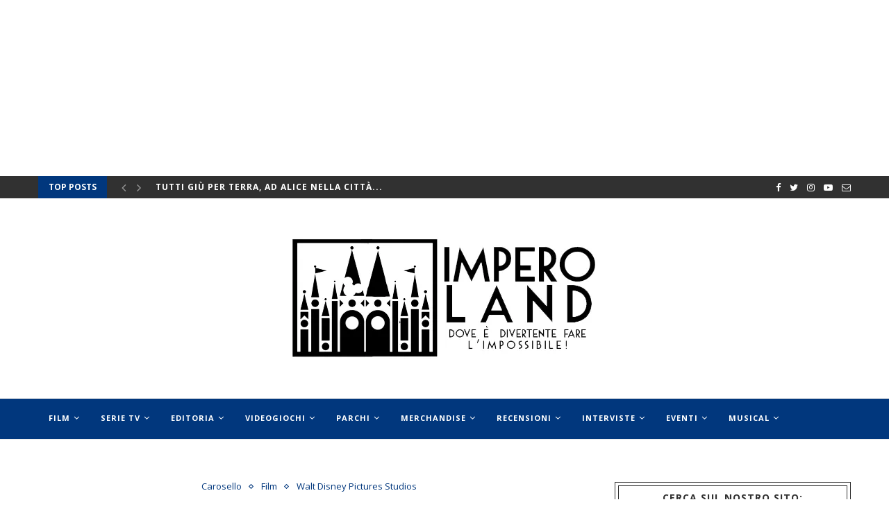

--- FILE ---
content_type: text/html; charset=UTF-8
request_url: https://imperoland.it/big-thunder-mountain-registi/
body_size: 77455
content:
<!DOCTYPE html>
<html lang="it-IT">
<head>
	<meta charset="UTF-8">
	<meta http-equiv="X-UA-Compatible" content="IE=edge">
	<meta name="viewport" content="width=device-width, initial-scale=1">
	<link rel="profile" href="http://gmpg.org/xfn/11" />
			<link rel="shortcut icon" href="http://imperoland.it/wp-content/uploads/2024/05/favicon-16x16-1.png" type="image/x-icon" />
		<link rel="apple-touch-icon" sizes="180x180" href="http://imperoland.it/wp-content/uploads/2024/05/favicon-16x16-1.png">
		<link rel="alternate" type="application/rss+xml" title="Imperoland RSS Feed" href="https://imperoland.it/feed/" />
	<link rel="alternate" type="application/atom+xml" title="Imperoland Atom Feed" href="https://imperoland.it/feed/atom/" />
	<link rel="pingback" href="https://imperoland.it/xmlrpc.php" />
	<!--[if lt IE 9]>
	<script src="https://imperoland.it/wp-content/themes/soledad/js/html5.js"></script>
	<![endif]-->
	
	<!-- This site is optimized with the Yoast SEO Premium plugin v15.1.2 - https://yoast.com/wordpress/plugins/seo/ -->
	<title>Big Thunder Mountain, i registi di Hawkeye dirigeranno il film Disney - Imperoland</title>
	<meta name="description" content="Torniamo a parlarvi di un nuovo film dedicato alle più iconiche attrazioni dei parchi tematici: ci riferiamo a Big Thunder Mountain" />
	<meta name="robots" content="index, follow, max-snippet:-1, max-image-preview:large, max-video-preview:-1" />
	<link rel="canonical" href="https://imperoland.it/big-thunder-mountain-registi/" />
	<meta property="og:locale" content="it_IT" />
	<meta property="og:type" content="article" />
	<meta property="og:title" content="Big Thunder Mountain, i registi di Hawkeye dirigeranno il film Disney - Imperoland" />
	<meta property="og:description" content="Torniamo a parlarvi di un nuovo film dedicato alle più iconiche attrazioni dei parchi tematici: ci riferiamo a Big Thunder Mountain" />
	<meta property="og:url" content="https://imperoland.it/big-thunder-mountain-registi/" />
	<meta property="og:site_name" content="Imperoland" />
	<meta property="article:author" content="https://www.facebook.com/jacopoiovannitti/" />
	<meta property="article:published_time" content="2022-08-17T14:38:08+00:00" />
	<meta property="og:image" content="https://imperoland.it/wp-content/uploads/2022/08/n017798_2050jan01_big-thunder-mountain_16-9_tcm764-159546w_980p_1.jpg" />
	<meta property="og:image:width" content="980" />
	<meta property="og:image:height" content="551" />
	<meta name="twitter:card" content="summary_large_image" />
	<meta name="twitter:creator" content="@https://twitter.com/jacopoiova" />
	<script type="application/ld+json" class="yoast-schema-graph">{"@context":"https://schema.org","@graph":[{"@type":"WebSite","@id":"https://imperoland.it/#website","url":"https://imperoland.it/","name":"Imperoland","description":"\u00c8 Divertente Fare l&#039;Impossibile!","potentialAction":[{"@type":"SearchAction","target":"https://imperoland.it/?s={search_term_string}","query-input":"required name=search_term_string"}],"inLanguage":"it-IT"},{"@type":"ImageObject","@id":"https://imperoland.it/big-thunder-mountain-registi/#primaryimage","inLanguage":"it-IT","url":"https://imperoland.it/wp-content/uploads/2022/08/n017798_2050jan01_big-thunder-mountain_16-9_tcm764-159546w_980p_1.jpg","width":980,"height":551,"caption":"Big Thunder Mountain"},{"@type":"WebPage","@id":"https://imperoland.it/big-thunder-mountain-registi/#webpage","url":"https://imperoland.it/big-thunder-mountain-registi/","name":"Big Thunder Mountain, i registi di Hawkeye dirigeranno il film Disney - Imperoland","isPartOf":{"@id":"https://imperoland.it/#website"},"primaryImageOfPage":{"@id":"https://imperoland.it/big-thunder-mountain-registi/#primaryimage"},"datePublished":"2022-08-17T14:38:08+00:00","dateModified":"2022-08-17T14:38:08+00:00","author":{"@id":"https://imperoland.it/#/schema/person/6c1f42b6c8dcbb6556a16fb502a5f2d6"},"description":"Torniamo a parlarvi di un nuovo film dedicato alle pi\u00f9 iconiche attrazioni dei parchi tematici: ci riferiamo a Big Thunder Mountain","inLanguage":"it-IT","potentialAction":[{"@type":"ReadAction","target":["https://imperoland.it/big-thunder-mountain-registi/"]}]},{"@type":"Person","@id":"https://imperoland.it/#/schema/person/6c1f42b6c8dcbb6556a16fb502a5f2d6","name":"Jacopo Iovannitti","image":{"@type":"ImageObject","@id":"https://imperoland.it/#personlogo","inLanguage":"it-IT","url":"https://secure.gravatar.com/avatar/873d770743e5bee441263e3576dac536?s=96&d=mm&r=g","caption":"Jacopo Iovannitti"},"description":"Walt Disney diceva \"If You Can Dream, You Can Do It\". Ho fatto di questa frase il mio motto di vita tra studio, passioni e lavoro. Ma non sono mai riuscito a guarire dalla mia fissazione indescrivibile per i pinguini.","sameAs":["https://www.facebook.com/jacopoiovannitti/","https://www.instagram.com/jacopoiovannitti/","https://www.linkedin.com/in/jacopoiovannitti/","https://twitter.com/https://twitter.com/jacopoiova"]}]}</script>
	<!-- / Yoast SEO Premium plugin. -->


<link rel="amphtml" href="https://imperoland.it/big-thunder-mountain-registi/amp/" /><meta name="generator" content="AMP for WP 1.0.66.1"/><link rel='dns-prefetch' href='//fonts.googleapis.com' />
<link rel="alternate" type="application/rss+xml" title="Imperoland &raquo; Feed" href="https://imperoland.it/feed/" />
<link rel='stylesheet' id='wp-block-library-css'  href='https://imperoland.it/wp-includes/css/dist/block-library/style.min.css?ver=5.3.20' type='text/css' media='all' />
<link rel='stylesheet' id='contact-form-7-css'  href='https://imperoland.it/wp-content/plugins/contact-form-7/includes/css/styles.css?ver=5.2.2' type='text/css' media='all' />
<link rel='stylesheet' id='penci-fonts-css'  href='//fonts.googleapis.com/css?family=PT+Serif%3A300%2C300italic%2C400%2C400italic%2C500%2C500italic%2C700%2C700italic%2C800%2C800italic%7CPlayfair+Display+SC%3A300%2C300italic%2C400%2C400italic%2C500%2C500italic%2C700%2C700italic%2C800%2C800italic%7CMontserrat%3A300%2C300italic%2C400%2C400italic%2C500%2C500italic%2C700%2C700italic%2C800%2C800italic%7COpen+Sans%3A300%2C300italic%2C400%2C400italic%2C500%2C500italic%2C700%2C700italic%2C800%2C800italic%26subset%3Dcyrillic%2Ccyrillic-ext%2Cgreek%2Cgreek-ext%2Clatin-ext&#038;ver=1.0' type='text/css' media='all' />
<link rel='stylesheet' id='penci_style-css'  href='https://imperoland.it/wp-content/themes/soledad/style.css?ver=5.1' type='text/css' media='all' />
<script type='text/javascript' src='https://imperoland.it/wp-includes/js/jquery/jquery.js?ver=1.12.4-wp'></script>
<script type='text/javascript' src='https://imperoland.it/wp-includes/js/jquery/jquery-migrate.min.js?ver=1.4.1'></script>
<link rel='https://api.w.org/' href='https://imperoland.it/wp-json/' />
<link rel="EditURI" type="application/rsd+xml" title="RSD" href="https://imperoland.it/xmlrpc.php?rsd" />
<link rel="wlwmanifest" type="application/wlwmanifest+xml" href="https://imperoland.it/wp-includes/wlwmanifest.xml" /> 
<meta name="generator" content="WordPress 5.3.20" />
<link rel='shortlink' href='https://imperoland.it/?p=82909' />
<link rel="alternate" type="application/json+oembed" href="https://imperoland.it/wp-json/oembed/1.0/embed?url=https%3A%2F%2Fimperoland.it%2Fbig-thunder-mountain-registi%2F" />
<link rel="alternate" type="text/xml+oembed" href="https://imperoland.it/wp-json/oembed/1.0/embed?url=https%3A%2F%2Fimperoland.it%2Fbig-thunder-mountain-registi%2F&#038;format=xml" />
    <style type="text/css">
				h1, h2, h3, h4, h5, h6, h2.penci-heading-video, #navigation .menu li a, .penci-photo-2-effect figcaption h2, .headline-title, a.penci-topbar-post-title, #sidebar-nav .menu li a, .penci-slider .pencislider-container .pencislider-content .pencislider-title, .penci-slider
		.pencislider-container .pencislider-content .pencislider-button,
		.author-quote span, .penci-more-link a.more-link, .penci-post-share-box .dt-share, .post-share a .dt-share, .author-content h5, .post-pagination h5, .post-box-title, .penci-countdown .countdown-amount, .penci-countdown .countdown-period, .penci-pagination a, .penci-pagination .disable-url, ul.footer-socials li a span,
		.widget input[type="submit"], .widget button[type="submit"], .penci-sidebar-content .widget-title, #respond h3.comment-reply-title span, .widget-social.show-text a span, .footer-widget-wrapper .widget .widget-title,
		.container.penci-breadcrumb span, .container.penci-breadcrumb span a, .error-404 .go-back-home a, .post-entry .penci-portfolio-filter ul li a, .penci-portfolio-filter ul li a, .portfolio-overlay-content .portfolio-short .portfolio-title a, .home-featured-cat-content .magcat-detail h3 a, .post-entry blockquote cite,
		.post-entry blockquote .author, .tags-share-box.hide-tags.page-share .share-title, .widget ul.side-newsfeed li .side-item .side-item-text h4 a, .thecomment .comment-text span.author, .thecomment .comment-text span.author a, .post-comments span.reply a, #respond h3, #respond label, .wpcf7 label, #respond #submit, .wpcf7 input[type="submit"], .widget_wysija input[type="submit"], .archive-box span,
		.archive-box h1, .gallery .gallery-caption, .contact-form input[type=submit], ul.penci-topbar-menu > li a, div.penci-topbar-menu > ul > li a, .featured-style-29 .penci-featured-slider-button a, .pencislider-container .pencislider-content .pencislider-title, .pencislider-container
		.pencislider-content .pencislider-button, ul.homepage-featured-boxes .penci-fea-in.boxes-style-3 h4 span span, .pencislider-container .pencislider-content .pencislider-button, .woocommerce div.product .woocommerce-tabs .panel #respond .comment-reply-title, .penci-recipe-index-wrap .penci-index-more-link a { font-family: 'Open Sans', sans-serif; font-weight: normal; }
		.featured-style-29 .penci-featured-slider-button a, #bbpress-forums #bbp-search-form .button{ font-weight: bold; }
						body, textarea, #respond textarea, .widget input[type="text"], .widget input[type="email"], .widget input[type="date"], .widget input[type="number"], .wpcf7 textarea, .mc4wp-form input, #respond input, .wpcf7 input, #searchform input.search-input, ul.homepage-featured-boxes .penci-fea-in
		h4, .widget.widget_categories ul li span.category-item-count, .about-widget .about-me-heading, .widget ul.side-newsfeed li .side-item .side-item-text .side-item-meta { font-family: 'Open Sans', sans-serif; }
		p { line-height: 1.8; }
								#navigation .menu li a { font-family: 'Open Sans', sans-serif; font-weight: normal; }
														h1, h2, h3, h4, h5, h6, #sidebar-nav .menu li a, #navigation .menu li a, a.penci-topbar-post-title, .penci-slider .pencislider-container .pencislider-content .pencislider-title, .penci-slider .pencislider-container .pencislider-content .pencislider-button,
		.headline-title, .author-quote span, .penci-more-link a.more-link, .author-content h5, .post-pagination h5, .post-box-title, .penci-countdown .countdown-amount, .penci-countdown .countdown-period, .penci-pagination a, .penci-pagination .disable-url, ul.footer-socials li a span,
		.penci-sidebar-content .widget-title, #respond h3.comment-reply-title span, .widget-social.show-text a span, .footer-widget-wrapper .widget .widget-title, .error-404 .go-back-home a, .home-featured-cat-content .magcat-detail h3 a, .post-entry blockquote cite, .pencislider-container .pencislider-content .pencislider-title, .pencislider-container
		.pencislider-content .pencislider-button, .post-entry blockquote .author, .tags-share-box.hide-tags.page-share .share-title, .widget ul.side-newsfeed li .side-item .side-item-text h4 a, .thecomment .comment-text span.author, .thecomment .comment-text span.author a, #respond h3, #respond label, .wpcf7 label, #respond #submit, .wpcf7 input[type="submit"], .widget_wysija input[type="submit"], .archive-box span,
		.archive-box h1, .gallery .gallery-caption, .widget input[type="submit"], .widget button[type="submit"], .contact-form input[type=submit], ul.penci-topbar-menu > li a, div.penci-topbar-menu > ul > li a, .penci-recipe-index-wrap .penci-index-more-link a, #bbpress-forums #bbp-search-form .button { font-weight: bolder; }
						#navigation .menu li a { font-weight: bold; }
						body.penci-body-boxed { background-color:#1c0472; }
																		.penci-page-container-smaller { max-width:900px; }
														
				a, .post-entry .penci-portfolio-filter ul li a:hover, .penci-portfolio-filter ul li a:hover, .penci-portfolio-filter ul li.active a, .post-entry .penci-portfolio-filter ul li.active a, .penci-countdown .countdown-amount, .archive-box h1, .post-entry a, .container.penci-breadcrumb span a:hover, .post-entry blockquote:before, .post-entry blockquote cite, .post-entry blockquote .author, .wpb_text_column blockquote:before, .wpb_text_column blockquote cite, .wpb_text_column blockquote .author, .penci-pagination a:hover, ul.penci-topbar-menu > li a:hover, div.penci-topbar-menu > ul > li a:hover, .penci-recipe-heading a.penci-recipe-print, .main-nav-social a:hover, .widget-social .remove-circle a:hover i, .penci-recipe-index .cat > a.penci-cat-name, #bbpress-forums li.bbp-body ul.forum li.bbp-forum-info a:hover, #bbpress-forums li.bbp-body ul.topic li.bbp-topic-title a:hover, #bbpress-forums li.bbp-body ul.forum li.bbp-forum-info .bbp-forum-content a, #bbpress-forums li.bbp-body ul.topic p.bbp-topic-meta a, #bbpress-forums .bbp-breadcrumb a:hover, #bbpress-forums .bbp-forum-freshness a:hover, #bbpress-forums .bbp-topic-freshness a:hover, #buddypress ul.item-list li div.item-title a, #buddypress ul.item-list li h4 a, #buddypress .activity-header a:first-child, #buddypress .comment-meta a:first-child, #buddypress .acomment-meta a:first-child, div.bbp-template-notice a:hover{ color: #01377d; }
		.penci-home-popular-post ul.slick-dots li button:hover, .penci-home-popular-post ul.slick-dots li.slick-active button, .post-entry blockquote .author span:after, .error-image:after, .error-404 .go-back-home a:after, .penci-header-signup-form, .woocommerce span.onsale, .woocommerce #respond input#submit:hover, .woocommerce a.button:hover, .woocommerce button.button:hover, .woocommerce input.button:hover, .woocommerce nav.woocommerce-pagination ul li span.current, .woocommerce div.product .entry-summary div[itemprop="description"]:before, .woocommerce div.product .entry-summary div[itemprop="description"] blockquote .author span:after, .woocommerce div.product .woocommerce-tabs #tab-description blockquote .author span:after, .woocommerce #respond input#submit.alt:hover, .woocommerce a.button.alt:hover, .woocommerce button.button.alt:hover, .woocommerce input.button.alt:hover, #top-search.shoping-cart-icon > a > span, #penci-demobar .buy-button, #penci-demobar .buy-button:hover, .penci-recipe-heading a.penci-recipe-print:hover, .penci-review-process span, .penci-review-score-total, #navigation.menu-style-2 ul.menu ul:before, #navigation.menu-style-2 .menu ul ul:before, .penci-go-to-top-floating, .post-entry.blockquote-style-2 blockquote:before, #bbpress-forums #bbp-search-form .button, #bbpress-forums #bbp-search-form .button:hover, .wrapper-boxed .bbp-pagination-links span.current, #bbpress-forums #bbp_reply_submit:hover, #bbpress-forums #bbp_topic_submit:hover, #buddypress .dir-search input[type=submit], #buddypress .groups-members-search input[type=submit], #buddypress button:hover, #buddypress a.button:hover, #buddypress a.button:focus, #buddypress input[type=button]:hover, #buddypress input[type=reset]:hover, #buddypress ul.button-nav li a:hover, #buddypress ul.button-nav li.current a, #buddypress div.generic-button a:hover, #buddypress .comment-reply-link:hover, #buddypress input[type=submit]:hover, #buddypress div.pagination .pagination-links .current, #buddypress div.item-list-tabs ul li.selected a, #buddypress div.item-list-tabs ul li.current a, #buddypress div.item-list-tabs ul li a:hover, #buddypress table.notifications thead tr, #buddypress table.notifications-settings thead tr, #buddypress table.profile-settings thead tr, #buddypress table.profile-fields thead tr, #buddypress table.wp-profile-fields thead tr, #buddypress table.messages-notices thead tr, #buddypress table.forum thead tr, #buddypress input[type=submit] { background-color: #01377d; }
		.penci-pagination ul.page-numbers li span.current, #comments_pagination span { color: #fff; background: #01377d; border-color: #01377d; }
		.footer-instagram h4.footer-instagram-title > span:before, .woocommerce nav.woocommerce-pagination ul li span.current, .penci-pagination.penci-ajax-more a.penci-ajax-more-button:hover, .penci-recipe-heading a.penci-recipe-print:hover, .home-featured-cat-content.style-14 .magcat-padding:before, .wrapper-boxed .bbp-pagination-links span.current, #buddypress .dir-search input[type=submit], #buddypress .groups-members-search input[type=submit], #buddypress button:hover, #buddypress a.button:hover, #buddypress a.button:focus, #buddypress input[type=button]:hover, #buddypress input[type=reset]:hover, #buddypress ul.button-nav li a:hover, #buddypress ul.button-nav li.current a, #buddypress div.generic-button a:hover, #buddypress .comment-reply-link:hover, #buddypress input[type=submit]:hover, #buddypress div.pagination .pagination-links .current, #buddypress input[type=submit] { border-color: #01377d; }
		.woocommerce .woocommerce-error, .woocommerce .woocommerce-info, .woocommerce .woocommerce-message { border-top-color: #01377d; }
		.penci-slider ol.penci-control-nav li a.penci-active, .penci-slider ol.penci-control-nav li a:hover, .penci-related-carousel .owl-dot.active span, .penci-owl-carousel-slider .owl-dot.active span{ border-color: #01377d; background-color: #01377d; }
		.woocommerce .woocommerce-message:before, .woocommerce form.checkout table.shop_table .order-total .amount, .woocommerce ul.products li.product .price ins, .woocommerce ul.products li.product .price, .woocommerce div.product p.price ins, .woocommerce div.product span.price ins, .woocommerce div.product p.price, .woocommerce div.product .entry-summary div[itemprop="description"] blockquote:before, .woocommerce div.product .woocommerce-tabs #tab-description blockquote:before, .woocommerce div.product .entry-summary div[itemprop="description"] blockquote cite, .woocommerce div.product .entry-summary div[itemprop="description"] blockquote .author, .woocommerce div.product .woocommerce-tabs #tab-description blockquote cite, .woocommerce div.product .woocommerce-tabs #tab-description blockquote .author, .woocommerce div.product .product_meta > span a:hover, .woocommerce div.product .woocommerce-tabs ul.tabs li.active, .woocommerce ul.cart_list li .amount, .woocommerce ul.product_list_widget li .amount, .woocommerce table.shop_table td.product-name a:hover, .woocommerce table.shop_table td.product-price span, .woocommerce table.shop_table td.product-subtotal span, .woocommerce-cart .cart-collaterals .cart_totals table td .amount, .woocommerce .woocommerce-info:before, .woocommerce div.product span.price { color: #01377d; }
								.penci-home-popular-post .item-related h3 a { font-size: 10px; }
						.penci-headline .animated.slideOutUp, .penci-headline .animated.slideInUp { -webkit-animation-duration: 300ms; animation-duration: 300ms; }
								.headline-title { background-color: #01377d; }
														a.penci-topbar-post-title:hover { color: #01377d; }
														ul.penci-topbar-menu > li a:hover, div.penci-topbar-menu > ul > li a:hover { color: #01377d; }
										.penci-topbar-social a:hover { color: #01377d; }
										#navigation, .show-search { background: #01377d; }
								.header-slogan .header-slogan-text:before, .header-slogan .header-slogan-text:after{ content: none; }
								#navigation .menu li a { color:  #ffffff; }
						#navigation .menu li a:hover, #navigation .menu li.current-menu-item > a, #navigation .menu > li.current_page_item > a, #navigation .menu li:hover > a, #navigation .menu > li.current-menu-ancestor > a, #navigation .menu > li.current-menu-item > a { color:  #01377d; }
		#navigation ul.menu > li > a:before, #navigation .menu > ul > li > a:before { background: #01377d; }
								#navigation .menu .sub-menu, #navigation .menu .children, #navigation ul.menu > li.megamenu > ul.sub-menu { background-color:  #ffffff; }
										#navigation .penci-megamenu .penci-mega-child-categories, #navigation.menu-style-2 .penci-megamenu .penci-mega-child-categories a.cat-active { background-color: #ffffff; }
								#navigation.menu-style-2 .penci-megamenu .penci-mega-child-categories:after, #navigation.menu-style-2 .penci-megamenu .penci-mega-child-categories a.all-style:before, .menu-style-2 .penci-megamenu .penci-content-megamenu .penci-mega-latest-posts .penci-mega-post:before{ background-color: #e5e5e5; }
						#navigation .penci-megamenu .penci-mega-thumbnail .mega-cat-name { color: #ffffff; }
						#navigation .penci-megamenu .penci-mega-child-categories a.cat-active, #navigation .menu .penci-megamenu .penci-mega-child-categories a:hover, #navigation .menu .penci-megamenu .penci-mega-latest-posts .penci-mega-post a:hover { color: #01377d; }
		#navigation .penci-megamenu .penci-mega-thumbnail .mega-cat-name { background: #01377d; }
										#navigation ul.menu > li > a, #navigation .menu > ul > li > a { font-size: 11px; }
						#navigation ul.menu ul a, #navigation .menu ul ul a { font-size: 11px; }
						#navigation .penci-megamenu .post-mega-title a { font-size:11px; }
						#navigation .penci-megamenu .penci-mega-child-categories a { font-size: 11px; }
						#navigation ul.menu ul a, #navigation .menu ul ul a { font-size: 11px; }
						#navigation .penci-megamenu .post-mega-title a { text-transform: none; letter-spacing: 0; }
										#navigation .menu .sub-menu li a { color:  #000000; }
						#navigation .menu .sub-menu li a:hover, #navigation .menu .sub-menu li.current-menu-item > a, #navigation .sub-menu li:hover > a { color:  #01377d; }
		#navigation ul.menu ul a:before, #navigation .menu ul ul a:before { background-color: #01377d;   -webkit-box-shadow: 5px -2px 0 #01377d;  -moz-box-shadow: 5px -2px 0 #01377d;  -ms-box-shadow: 5px -2px 0 #01377d;  box-shadow: 5px -2px 0 #01377d; }
						#navigation.menu-style-2 ul.menu ul:before, #navigation.menu-style-2 .menu ul ul:before { background-color: #01377d; }
																						.penci-header-signup-form { padding-top: px; }
		.penci-header-signup-form { padding-bottom: px; }
				.penci-header-signup-form { background-color: #01377d; }
																						.header-social a:hover i, .main-nav-social a:hover {   color: #01377d; }
																#sidebar-nav .menu li a:hover, .header-social.sidebar-nav-social a:hover i, #sidebar-nav .menu li a .indicator:hover, #sidebar-nav .menu .sub-menu li a .indicator:hover{ color: #01377d; }
		#sidebar-nav-logo:before{ background-color: #01377d; }
														.penci-slide-overlay .overlay-link { opacity: ; }
		.penci-item-mag:hover .penci-slide-overlay .overlay-link { opacity: ; }
		.penci-featured-content .featured-slider-overlay { opacity: ; }
																.featured-style-29 .featured-slider-overlay { opacity: ; }
																								.penci-standard-cat .cat > a.penci-cat-name { color: #01377d; }
		.penci-standard-cat .cat:before, .penci-standard-cat .cat:after { background-color: #01377d; }
														.standard-content .penci-post-box-meta .penci-post-share-box a:hover, .standard-content .penci-post-box-meta .penci-post-share-box a.liked { color: #01377d; }
						.header-standard .post-entry a:hover, .header-standard .author-post span a:hover, .standard-content a, .standard-content .post-entry a, .standard-post-entry a.more-link:hover, .penci-post-box-meta .penci-box-meta a:hover, .standard-content .post-entry blockquote:before, .post-entry blockquote cite, .post-entry blockquote .author, .standard-content-special .author-quote span, .standard-content-special .format-post-box .post-format-icon i, .standard-content-special .format-post-box .dt-special a:hover, .standard-content .penci-more-link a.more-link { color: #01377d; }
		.standard-content-special .author-quote span:before, .standard-content-special .author-quote span:after, .standard-content .post-entry ul li:before, .post-entry blockquote .author span:after, .header-standard:after { background-color: #01377d; }
		.penci-more-link a.more-link:before, .penci-more-link a.more-link:after { border-color: #01377d; }
												.penci-grid .cat a.penci-cat-name, .penci-masonry .cat a.penci-cat-name { color: #01377d; }
		.penci-grid .cat a.penci-cat-name:after, .penci-masonry .cat a.penci-cat-name:after { border-color: #01377d; }
								.penci-post-share-box a.liked, .penci-post-share-box a:hover { color: #01377d; }
										.overlay-post-box-meta .overlay-share a:hover, .overlay-author a:hover, .penci-grid .standard-content-special .format-post-box .dt-special a:hover, .grid-post-box-meta span a:hover, .grid-post-box-meta span a.comment-link:hover, .penci-grid .standard-content-special .author-quote span, .penci-grid .standard-content-special .format-post-box .post-format-icon i, .grid-mixed .penci-post-box-meta .penci-box-meta a:hover { color: #01377d; }
		.penci-grid .standard-content-special .author-quote span:before, .penci-grid .standard-content-special .author-quote span:after, .grid-header-box:after, .list-post .header-list-style:after { background-color: #01377d; }
		.penci-grid .post-box-meta span:after, .penci-masonry .post-box-meta span:after { border-color: #01377d; }
						.penci-grid li.typography-style .overlay-typography { opacity: ; }
		.penci-grid li.typography-style:hover .overlay-typography { opacity: ; }
								.penci-grid li.typography-style .item .main-typography h2 a:hover { color: #01377d; }
								.penci-grid li.typography-style .grid-post-box-meta span a:hover { color: #01377d; }
												.overlay-header-box .cat > a.penci-cat-name:hover { color: #01377d; }
																										.penci-sidebar-content.style-7 .penci-border-arrow .inner-arrow:before, .penci-sidebar-content.style-9 .penci-border-arrow .inner-arrow:before { background-color: #01377d; }
																.widget ul.side-newsfeed li .side-item .side-item-text h4 a:hover, .widget a:hover, .penci-sidebar-content .widget-social a:hover span, .widget-social a:hover span, .penci-tweets-widget-content .icon-tweets, .penci-tweets-widget-content .tweet-intents a, .penci-tweets-widget-content
		.tweet-intents span:after, .widget-social.remove-circle a:hover i , #wp-calendar tbody td a:hover{ color: #01377d; }
		.widget .tagcloud a:hover, .widget-social a:hover i, .widget input[type="submit"]:hover, .widget button[type="submit"]:hover { color: #fff; background-color: #01377d; border-color: #01377d; }
		.about-widget .about-me-heading:before { border-color: #01377d; }
		.penci-tweets-widget-content .tweet-intents-inner:before, .penci-tweets-widget-content .tweet-intents-inner:after { background-color: #01377d; }
		.penci-owl-carousel.penci-tweets-slider .owl-dots .owl-dot.active span, .penci-owl-carousel.penci-tweets-slider .owl-dots .owl-dot:hover span { border-color: #01377d; background-color: #01377d; }
				#widget-area { padding: 60px 0; }
																																																				.footer-widget-wrapper .penci-tweets-widget-content .icon-tweets, .footer-widget-wrapper .penci-tweets-widget-content .tweet-intents a, .footer-widget-wrapper .penci-tweets-widget-content .tweet-intents span:after, .footer-widget-wrapper .widget ul.side-newsfeed li .side-item
		.side-item-text h4 a:hover, .footer-widget-wrapper .widget a:hover, .footer-widget-wrapper .widget-social a:hover span, .footer-widget-wrapper a:hover, .footer-widget-wrapper .widget-social.remove-circle a:hover i { color: #01377d; }
		.footer-widget-wrapper .widget .tagcloud a:hover, .footer-widget-wrapper .widget-social a:hover i, .footer-widget-wrapper .mc4wp-form input[type="submit"]:hover, .footer-widget-wrapper .widget input[type="submit"]:hover, .footer-widget-wrapper .widget button[type="submit"]:hover { color: #fff; background-color: #01377d; border-color: #01377d; }
		.footer-widget-wrapper .about-widget .about-me-heading:before { border-color: #01377d; }
		.footer-widget-wrapper .penci-tweets-widget-content .tweet-intents-inner:before, .footer-widget-wrapper .penci-tweets-widget-content .tweet-intents-inner:after { background-color: #01377d; }
		.footer-widget-wrapper .penci-owl-carousel.penci-tweets-slider .owl-dots .owl-dot.active span, .footer-widget-wrapper .penci-owl-carousel.penci-tweets-slider .owl-dots .owl-dot:hover span {  border-color: #01377d;  background: #01377d;  }
										ul.footer-socials li a:hover i { background-color: #01377d; border-color: #01377d; }
										ul.footer-socials li a:hover span { color: #01377d; }
												#footer-section .footer-menu li a:hover { color: #01377d; }
												.penci-go-to-top-floating { background-color: #01377d; }
								#footer-section a { color: #01377d; }
						.container-single .penci-standard-cat .cat > a.penci-cat-name { color: #01377d; }
		.container-single .penci-standard-cat .cat:before, .container-single .penci-standard-cat .cat:after { background-color: #01377d; }
																														.container-single .post-share a:hover, .container-single .post-share a.liked, .page-share .post-share a:hover { color: #01377d; }
						.post-share .count-number-like { color: #01377d; }
						.comment-content a, .container-single .post-entry a, .container-single .format-post-box .dt-special a:hover, .container-single .author-quote span, .container-single .author-post span a:hover, .post-entry blockquote:before, .post-entry blockquote cite, .post-entry blockquote .author, .wpb_text_column blockquote:before, .wpb_text_column blockquote cite, .wpb_text_column blockquote .author, .post-pagination a:hover, .author-content h5 a:hover, .author-content .author-social:hover, .item-related h3 a:hover, .container-single .format-post-box .post-format-icon i, .container.penci-breadcrumb.single-breadcrumb span a:hover { color: #01377d; }
		.container-single .standard-content-special .format-post-box, ul.slick-dots li button:hover, ul.slick-dots li.slick-active button { border-color: #01377d; }
		ul.slick-dots li button:hover, ul.slick-dots li.slick-active button, #respond h3.comment-reply-title span:before, #respond h3.comment-reply-title span:after, .post-box-title:before, .post-box-title:after, .container-single .author-quote span:before, .container-single .author-quote
		span:after, .post-entry blockquote .author span:after, .post-entry blockquote .author span:before, .post-entry ul li:before, #respond #submit:hover, .wpcf7 input[type="submit"]:hover, .widget_wysija input[type="submit"]:hover, .post-entry.blockquote-style-2 blockquote:before {  background-color: #01377d; }
		.container-single .post-entry .post-tags a:hover { color: #fff; border-color: #01377d; background-color: #01377d; }
						.post-entry a, .container-single .post-entry a{ color: #01377d; }
										ul.homepage-featured-boxes .penci-fea-in:hover h4 span { color: #01377d; }
										.penci-home-popular-post .item-related h3 a:hover { color: #01377d; }
																.penci-homepage-title.style-7 .inner-arrow:before, .penci-homepage-title.style-9 .inner-arrow:before{ background-color: #01377d; }
																.home-featured-cat-content .magcat-detail h3 a:hover { color: #01377d; }
						.home-featured-cat-content .grid-post-box-meta span a:hover { color: #01377d; }
		.home-featured-cat-content .first-post .magcat-detail .mag-header:after { background: #01377d; }
		.penci-slider ol.penci-control-nav li a.penci-active, .penci-slider ol.penci-control-nav li a:hover { border-color: #01377d; background: #01377d; }
						.home-featured-cat-content .mag-photo .mag-overlay-photo { opacity: ; }
		.home-featured-cat-content .mag-photo:hover .mag-overlay-photo { opacity: ; }
																										.inner-item-portfolio:hover .penci-portfolio-thumbnail a:after { opacity: ; }
												.grid-post-box-meta, .header-standard .author-post, .penci-post-box-meta .penci-box-meta, .overlay-header-box .overlay-author, .post-box-meta-single, .tags-share-box, .widget ul.side-newsfeed li .side-item .side-item-text .side-item-meta, .home-featured-cat-content.style-12 .magcat-detail .mag-meta{ font-size: 12px; }



.center-div
{
        margin: 0 auto;
    	width: 970px;
}		    </style>
    <meta name="generator" content="Powered by WPBakery Page Builder - drag and drop page builder for WordPress."/>
<!--[if lte IE 9]><link rel="stylesheet" type="text/css" href="https://imperoland.it/wp-content/plugins/js_composer/assets/css/vc_lte_ie9.min.css" media="screen"><![endif]--><script async src="https://ads.talkscreativity.com/assets/publisher/itimperolandit/init.js"></script><noscript><style type="text/css"> .wpb_animate_when_almost_visible { opacity: 1; }</style></noscript>    
    
      <!-- Smart Adserver codice generico -->
    <script type="application/javascript" src="https://ced.sascdn.com/tag/1614/smart.js"></script>
<script type="application/javascript">
    sas.setup({ networkid: 1614, domain: "https://www3.smartadserver.com" });
</script>
    
       <!-- fine --> 
    
    
   
    <!-- Global site tag (gtag.js) - Google Analytics -->
<script async src="https://www.googletagmanager.com/gtag/js?id=UA-2575525-49"></script>
<script>
  window.dataLayer = window.dataLayer || [];
  function gtag(){dataLayer.push(arguments);}
  gtag('js', new Date());

  gtag('config', 'UA-2575525-49');
</script>

    
    <!-- Global site tag (gtag.js) - Google Ads: 881237169 -->
<script async src="https://www.googletagmanager.com/gtag/js?id=AW-881237169"></script>
<script>
  window.dataLayer = window.dataLayer || [];
  function gtag(){dataLayer.push(arguments);}
  gtag('js', new Date());

  gtag('config', 'AW-881237169');
</script>
    
</head>

<script type="application/javascript">
	sas.call("std", {
		siteId:		333344,	// 
		pageId:		1170790,	// Pagina : Imperoland/ros
		formatId: 	36317,	// Formato : Skin 1x1
		target:		''	// Targeting
	});
</script>
<noscript>
	<a href="https://www3.smartadserver.com/ac?jump=1&nwid=1614&siteid=333344&pgname=ros&fmtid=36317&visit=m&tmstp=[timestamp]&out=nonrich" target="_blank">                
		<img src="https://www3.smartadserver.com/ac?out=nonrich&nwid=1614&siteid=333344&pgname=ros&fmtid=36317&visit=m&tmstp=[timestamp]" border="0" alt="" /></a>
</noscript>


<body class="post-template-default single single-post postid-82909 single-format-standard wpb-js-composer js-comp-ver-5.4.7 vc_responsive">

<a id="close-sidebar-nav" class="header-5"><i class="fa fa-close"></i></a>

<nav id="sidebar-nav" class="header-5" role="navigation" itemscope itemtype="http://schema.org/SiteNavigationElement">

	
	
	<ul id="menu-new-menu" class="menu"><li id="menu-item-59171" class="menu-item menu-item-type-taxonomy menu-item-object-category current-post-ancestor current-menu-parent current-post-parent penci-mega-menu menu-item-59171"><a href="https://imperoland.it/category/film/">Film</a>
<ul class="sub-menu">
	<li id="menu-item-0" class="menu-item-0"><div class="penci-megamenu">				<div class="penci-mega-child-categories">
							<a class="mega-cat-child cat-active all-style"
				   href="https://imperoland.it/category/film/"
				   data-id="penci-mega-4885"><span>Tutti</span></a>
							<a class="mega-cat-child"
				   href="https://imperoland.it/category/film/20-century-studios/"
				   data-id="penci-mega-38"><span>20th Century Studios</span></a>
							<a class="mega-cat-child"
				   href="https://imperoland.it/category/film/animazione-americana/"
				   data-id="penci-mega-22"><span>Animazione Americana</span></a>
							<a class="mega-cat-child"
				   href="https://imperoland.it/category/film/animazione-europea/"
				   data-id="penci-mega-36"><span>Animazione Europea</span></a>
							<a class="mega-cat-child"
				   href="https://imperoland.it/category/film/anime/"
				   data-id="penci-mega-37"><span>Anime</span></a>
							<a class="mega-cat-child"
				   href="https://imperoland.it/category/film/disney-plus-film/"
				   data-id="penci-mega-12674"><span>Disney+</span></a>
							<a class="mega-cat-child"
				   href="https://imperoland.it/category/film/disneynature-studios/"
				   data-id="penci-mega-6"><span>DisneyNature Studios</span></a>
							<a class="mega-cat-child"
				   href="https://imperoland.it/category/film/dreamworks/"
				   data-id="penci-mega-39"><span>DreamWorks Animation</span></a>
							<a class="mega-cat-child"
				   href="https://imperoland.it/category/film/illumination/"
				   data-id="penci-mega-40"><span>Illumination</span></a>
							<a class="mega-cat-child"
				   href="https://imperoland.it/category/film/laika/"
				   data-id="penci-mega-41"><span>LAIKA</span></a>
							<a class="mega-cat-child"
				   href="https://imperoland.it/category/film/lucasfilm/"
				   data-id="penci-mega-18"><span>LucasFilm</span></a>
							<a class="mega-cat-child"
				   href="https://imperoland.it/category/film/marvel-studios/"
				   data-id="penci-mega-19"><span>Marvel Studios</span></a>
							<a class="mega-cat-child"
				   href="https://imperoland.it/category/film/muppet-studios/"
				   data-id="penci-mega-21"><span>Muppet Studios</span></a>
							<a class="mega-cat-child"
				   href="https://imperoland.it/category/film/netflix-film/"
				   data-id="penci-mega-8019"><span>Netflix</span></a>
							<a class="mega-cat-child"
				   href="https://imperoland.it/category/film/paramount-animation/"
				   data-id="penci-mega-4881"><span>Paramount Animation</span></a>
							<a class="mega-cat-child"
				   href="https://imperoland.it/category/film/pixar-animation-studios/"
				   data-id="penci-mega-24"><span>Pixar Animation Studios</span></a>
							<a class="mega-cat-child"
				   href="https://imperoland.it/category/film/sony-pictures-animation/"
				   data-id="penci-mega-5201"><span>Sony Pictures Animation</span></a>
							<a class="mega-cat-child"
				   href="https://imperoland.it/category/film/walt-disney-animation-studios-wdas/"
				   data-id="penci-mega-32"><span>Walt Disney Animation Studios</span></a>
							<a class="mega-cat-child"
				   href="https://imperoland.it/category/film/disney-pictures/"
				   data-id="penci-mega-5"><span>Walt Disney Pictures Studios</span></a>
							<a class="mega-cat-child"
				   href="https://imperoland.it/category/film/warner-bros-pictures-animation/"
				   data-id="penci-mega-34"><span>Warner Bros. Pictures Animation</span></a>
					</div>
		
		<div class="penci-content-megamenu">
			<div class="penci-mega-latest-posts col-mn-4 mega-row-2">
								<div class="penci-mega-row penci-mega-4885 row-active">
											<div class="penci-mega-post">
							<div class="penci-mega-thumbnail">
																								<span class="mega-cat-name">
																			<a href="https://imperoland.it/category/carosello/">Carosello</a>																	</span>
																								<a class="penci-image-holder penci-lazy" data-src="https://imperoland.it/wp-content/uploads/2025/11/MICHELA-GIRAUD-585x390.jpg" href="https://imperoland.it/zootropolis-2-michela-giraud/" title="Zootropolis 2, Michela Giraud sarà la voce italiana di Nibbles Maplestick">
																									</a>
							</div>
							<div class="penci-mega-meta">
								<h3 class="post-mega-title">
									<a href="https://imperoland.it/zootropolis-2-michela-giraud/" title="Zootropolis 2, Michela Giraud sarà la voce italiana di Nibbles Maplestick">Zootropolis 2, Michela Giraud sarà la voce italiana&#8230;</a>
								</h3>
																<p class="penci-mega-date">3 Novembre 2025</p>
															</div>
						</div>
											<div class="penci-mega-post">
							<div class="penci-mega-thumbnail">
																								<span class="mega-cat-name">
																			<a href="https://imperoland.it/category/carosello/">Carosello</a>																	</span>
																								<a class="penci-image-holder penci-lazy" data-src="https://imperoland.it/wp-content/uploads/2025/10/beatrice-stella-tutti-giu-per-terra-1-585x390.jpg" href="https://imperoland.it/tutti-giu-per-terra-ad-alice-nella-citta-il-cortometraggio-su-bullismo-e-violenza-di-genere-intervista-alla-giovane-attrice-beatrice-stella/" title="Tutti giù per terra, ad Alice nella Città il cortometraggio su bullismo e violenza di genere. Intervista alla giovane attrice Beatrice Stella">
																									</a>
							</div>
							<div class="penci-mega-meta">
								<h3 class="post-mega-title">
									<a href="https://imperoland.it/tutti-giu-per-terra-ad-alice-nella-citta-il-cortometraggio-su-bullismo-e-violenza-di-genere-intervista-alla-giovane-attrice-beatrice-stella/" title="Tutti giù per terra, ad Alice nella Città il cortometraggio su bullismo e violenza di genere. Intervista alla giovane attrice Beatrice Stella">Tutti giù per terra, ad Alice nella Città&#8230;</a>
								</h3>
																<p class="penci-mega-date">23 Ottobre 2025</p>
															</div>
						</div>
											<div class="penci-mega-post">
							<div class="penci-mega-thumbnail">
																								<span class="mega-cat-name">
																			<a href="https://imperoland.it/category/film/anime/">Anime</a>																	</span>
																								<a class="penci-image-holder penci-lazy" data-src="https://imperoland.it/wp-content/uploads/2025/10/Chainsaw-Man-–-Il-Film-La-Storia-Di-Reze-585x390.jpg" href="https://imperoland.it/chainsaw-man-il-film-la-storia-di-reze-registi/" title="Chainsaw Man – Il Film: La Storia Di Reze, parlano i registi del film">
																									</a>
							</div>
							<div class="penci-mega-meta">
								<h3 class="post-mega-title">
									<a href="https://imperoland.it/chainsaw-man-il-film-la-storia-di-reze-registi/" title="Chainsaw Man – Il Film: La Storia Di Reze, parlano i registi del film">Chainsaw Man – Il Film: La Storia Di&#8230;</a>
								</h3>
																<p class="penci-mega-date">22 Ottobre 2025</p>
															</div>
						</div>
											<div class="penci-mega-post">
							<div class="penci-mega-thumbnail">
																								<span class="mega-cat-name">
																			<a href="https://imperoland.it/category/film/">Film</a>																	</span>
																								<a class="penci-image-holder penci-lazy" data-src="https://imperoland.it/wp-content/uploads/2025/10/PHOTOCALL_MILAN_GROUP_046-585x390.jpg" href="https://imperoland.it/tron-ares-milano-portanuova/" title="Tron: Ares a Milano conquista Portanuova">
																									</a>
							</div>
							<div class="penci-mega-meta">
								<h3 class="post-mega-title">
									<a href="https://imperoland.it/tron-ares-milano-portanuova/" title="Tron: Ares a Milano conquista Portanuova">Tron: Ares a Milano conquista Portanuova</a>
								</h3>
																<p class="penci-mega-date">2 Ottobre 2025</p>
															</div>
						</div>
											<div class="penci-mega-post">
							<div class="penci-mega-thumbnail">
																								<span class="mega-cat-name">
																			<a href="https://imperoland.it/category/film/">Film</a>																	</span>
																								<a class="penci-image-holder penci-lazy" data-src="https://imperoland.it/wp-content/uploads/2025/09/T300550-tst0003.comp_.vpapaix.kodak5217.v08.1-585x390.jpg" href="https://imperoland.it/tron-ares-la-colonna-sonora-dei-nine-inch-nails/" title="TRON: Ares, la colonna sonora dei Nine Inch Nails è disponibile">
																									</a>
							</div>
							<div class="penci-mega-meta">
								<h3 class="post-mega-title">
									<a href="https://imperoland.it/tron-ares-la-colonna-sonora-dei-nine-inch-nails/" title="TRON: Ares, la colonna sonora dei Nine Inch Nails è disponibile">TRON: Ares, la colonna sonora dei Nine Inch&#8230;</a>
								</h3>
																<p class="penci-mega-date">23 Settembre 2025</p>
															</div>
						</div>
											<div class="penci-mega-post">
							<div class="penci-mega-thumbnail">
																								<span class="mega-cat-name">
																			<a href="https://imperoland.it/category/film/anime/">Anime</a>																	</span>
																								<a class="penci-image-holder penci-lazy" data-src="https://imperoland.it/wp-content/uploads/2025/09/CSMReze_PV_FINAL_h264_2398fps_241218.00_01_12_04.image001.tif.png-e1757512142642-585x390.png" href="https://imperoland.it/chainsaw-man-il-film-la-storia-di-reze/" title="Chainsaw Man – Il Film: La Storia Di Reze, il trailer del film al cinema dal 30 ottobre">
																									</a>
							</div>
							<div class="penci-mega-meta">
								<h3 class="post-mega-title">
									<a href="https://imperoland.it/chainsaw-man-il-film-la-storia-di-reze/" title="Chainsaw Man – Il Film: La Storia Di Reze, il trailer del film al cinema dal 30 ottobre">Chainsaw Man – Il Film: La Storia Di&#8230;</a>
								</h3>
																<p class="penci-mega-date">10 Settembre 2025</p>
															</div>
						</div>
											<div class="penci-mega-post">
							<div class="penci-mega-thumbnail">
																								<span class="mega-cat-name">
																			<a href="https://imperoland.it/category/film/">Film</a>																	</span>
																								<a class="penci-image-holder penci-lazy" data-src="https://imperoland.it/wp-content/uploads/2025/09/Lilo-Stitch-in-DVD-585x390.jpg" href="https://imperoland.it/lilo-e-stitch-dvd/" title="Il live-action di Lilo &#038; Stitch in DVD e Blu-ray è ora disponibile">
																									</a>
							</div>
							<div class="penci-mega-meta">
								<h3 class="post-mega-title">
									<a href="https://imperoland.it/lilo-e-stitch-dvd/" title="Il live-action di Lilo &#038; Stitch in DVD e Blu-ray è ora disponibile">Il live-action di Lilo &#038; Stitch in DVD&#8230;</a>
								</h3>
																<p class="penci-mega-date">8 Settembre 2025</p>
															</div>
						</div>
											<div class="penci-mega-post">
							<div class="penci-mega-thumbnail">
																								<span class="mega-cat-name">
																			<a href="https://imperoland.it/category/film/anime/">Anime</a>																	</span>
																								<a class="penci-image-holder penci-lazy" data-src="https://imperoland.it/wp-content/uploads/2025/09/Doraemon_-_Il_film_-_Nobita_e_il_racconto_del_mondo_della_pittura-585x390.jpg" href="https://imperoland.it/nobita-racconto-mondo-pittura/" title="Nobita e il Racconto del Mondo della Pittura, il nuovo film di Doraemon arriva sulle piattaforme digitali">
																									</a>
							</div>
							<div class="penci-mega-meta">
								<h3 class="post-mega-title">
									<a href="https://imperoland.it/nobita-racconto-mondo-pittura/" title="Nobita e il Racconto del Mondo della Pittura, il nuovo film di Doraemon arriva sulle piattaforme digitali">Nobita e il Racconto del Mondo della Pittura,&#8230;</a>
								</h3>
																<p class="penci-mega-date">2 Settembre 2025</p>
															</div>
						</div>
									</div>
								<div class="penci-mega-row penci-mega-38">
											<div class="penci-mega-post">
							<div class="penci-mega-thumbnail">
																								<span class="mega-cat-name">
																			<a href="https://imperoland.it/category/film/20-century-studios/">20th Century Studios</a>																	</span>
																								<a class="penci-image-holder penci-lazy" data-src="https://imperoland.it/wp-content/uploads/2024/06/ROMULUS_PAYOFF_POSTER_ITALY-e1717519456275-585x390.jpg" href="https://imperoland.it/alien-romulus-su-disney-plus/" title="Alien: Romulus su Disney+, ecco quando arriverà">
																									</a>
							</div>
							<div class="penci-mega-meta">
								<h3 class="post-mega-title">
									<a href="https://imperoland.it/alien-romulus-su-disney-plus/" title="Alien: Romulus su Disney+, ecco quando arriverà">Alien: Romulus su Disney+, ecco quando arriverà</a>
								</h3>
																<p class="penci-mega-date">15 Gennaio 2025</p>
															</div>
						</div>
											<div class="penci-mega-post">
							<div class="penci-mega-thumbnail">
																								<span class="mega-cat-name">
																			<a href="https://imperoland.it/category/film/20-century-studios/">20th Century Studios</a>																	</span>
																								<a class="penci-image-holder penci-lazy" data-src="https://imperoland.it/wp-content/uploads/2024/11/era-glaciale-585x390.jpg" href="https://imperoland.it/lera-glaciale-6-ora-e-ufficiale-confermato-il-sesto-capitolo-della-saga/" title="L&#8217;era glaciale 6: ora è ufficiale! Confermato il sesto capitolo della saga">
																									</a>
							</div>
							<div class="penci-mega-meta">
								<h3 class="post-mega-title">
									<a href="https://imperoland.it/lera-glaciale-6-ora-e-ufficiale-confermato-il-sesto-capitolo-della-saga/" title="L&#8217;era glaciale 6: ora è ufficiale! Confermato il sesto capitolo della saga">L&#8217;era glaciale 6: ora è ufficiale! Confermato il&#8230;</a>
								</h3>
																<p class="penci-mega-date">9 Novembre 2024</p>
															</div>
						</div>
											<div class="penci-mega-post">
							<div class="penci-mega-thumbnail">
																								<span class="mega-cat-name">
																			<a href="https://imperoland.it/category/film/20-century-studios/">20th Century Studios</a>																	</span>
																								<a class="penci-image-holder penci-lazy" data-src="https://imperoland.it/wp-content/uploads/2024/09/A-Complete-Unknown-585x390.jpg" href="https://imperoland.it/a-complete-unknown-trailer-ufficiale/" title="A Complete Unknown, nuove canzoni di Bob Dylan nel trailer ufficiale">
																									</a>
							</div>
							<div class="penci-mega-meta">
								<h3 class="post-mega-title">
									<a href="https://imperoland.it/a-complete-unknown-trailer-ufficiale/" title="A Complete Unknown, nuove canzoni di Bob Dylan nel trailer ufficiale">A Complete Unknown, nuove canzoni di Bob Dylan&#8230;</a>
								</h3>
																<p class="penci-mega-date">11 Ottobre 2024</p>
															</div>
						</div>
											<div class="penci-mega-post">
							<div class="penci-mega-thumbnail">
																								<span class="mega-cat-name">
																			<a href="https://imperoland.it/category/film/20-century-studios/">20th Century Studios</a>																	</span>
																								<a class="penci-image-holder penci-lazy" data-src="https://imperoland.it/wp-content/uploads/2024/09/030_ARP_240206_JS_G2-72746.00_23_22_04.Still060-585x390.jpg" href="https://imperoland.it/a-real-pain-alice-nella-citta/" title="A Real Pain sarà presentato in Italia con Alice nella città">
																									</a>
							</div>
							<div class="penci-mega-meta">
								<h3 class="post-mega-title">
									<a href="https://imperoland.it/a-real-pain-alice-nella-citta/" title="A Real Pain sarà presentato in Italia con Alice nella città">A Real Pain sarà presentato in Italia con&#8230;</a>
								</h3>
																<p class="penci-mega-date">23 Settembre 2024</p>
															</div>
						</div>
											<div class="penci-mega-post">
							<div class="penci-mega-thumbnail">
																								<span class="mega-cat-name">
																			<a href="https://imperoland.it/category/film/20-century-studios/">20th Century Studios</a>																	</span>
																								<a class="penci-image-holder penci-lazy" data-src="https://imperoland.it/wp-content/uploads/2024/09/LEra-Glaciale-6-585x390.jpg" href="https://imperoland.it/lera-glaciale-6-in-lavorazione/" title="L&#8217;Era Glaciale 6 è ufficialmente in lavorazione, secondo la voce di Sid">
																									</a>
							</div>
							<div class="penci-mega-meta">
								<h3 class="post-mega-title">
									<a href="https://imperoland.it/lera-glaciale-6-in-lavorazione/" title="L&#8217;Era Glaciale 6 è ufficialmente in lavorazione, secondo la voce di Sid">L&#8217;Era Glaciale 6 è ufficialmente in lavorazione, secondo&#8230;</a>
								</h3>
																<p class="penci-mega-date">19 Settembre 2024</p>
															</div>
						</div>
											<div class="penci-mega-post">
							<div class="penci-mega-thumbnail">
																								<span class="mega-cat-name">
																			<a href="https://imperoland.it/category/film/20-century-studios/">20th Century Studios</a>																	</span>
																								<a class="penci-image-holder penci-lazy" data-src="https://imperoland.it/wp-content/uploads/2024/09/Hold-Your-Breath-1-585x390.jpg" href="https://imperoland.it/hold-your-breath-trailer/" title="Hold Your Breath, il trailer del film con Sarah Paulson">
																									</a>
							</div>
							<div class="penci-mega-meta">
								<h3 class="post-mega-title">
									<a href="https://imperoland.it/hold-your-breath-trailer/" title="Hold Your Breath, il trailer del film con Sarah Paulson">Hold Your Breath, il trailer del film con&#8230;</a>
								</h3>
																<p class="penci-mega-date">12 Settembre 2024</p>
															</div>
						</div>
											<div class="penci-mega-post">
							<div class="penci-mega-thumbnail">
																								<span class="mega-cat-name">
																			<a href="https://imperoland.it/category/film/20-century-studios/">20th Century Studios</a>																	</span>
																								<a class="penci-image-holder penci-lazy" data-src="https://imperoland.it/wp-content/uploads/2024/09/A-Complete-Unknown-585x390.jpg" href="https://imperoland.it/a-complete-unknown-trailer-italiano/" title="A Complete Unknown, il trailer italiano del film con Timothée Chalamet su Bob Dylan">
																									</a>
							</div>
							<div class="penci-mega-meta">
								<h3 class="post-mega-title">
									<a href="https://imperoland.it/a-complete-unknown-trailer-italiano/" title="A Complete Unknown, il trailer italiano del film con Timothée Chalamet su Bob Dylan">A Complete Unknown, il trailer italiano del film&#8230;</a>
								</h3>
																<p class="penci-mega-date">9 Settembre 2024</p>
															</div>
						</div>
											<div class="penci-mega-post">
							<div class="penci-mega-thumbnail">
																								<span class="mega-cat-name">
																			<a href="https://imperoland.it/category/film/20-century-studios/">20th Century Studios</a>																	</span>
																								<a class="penci-image-holder penci-lazy" data-src="https://imperoland.it/wp-content/uploads/2024/07/JG2_9934_sCKc6Qk9-585x390.jpg" href="https://imperoland.it/alien-romulus-il-riassunto-del-panel-al-comic-con-di-san-diego/" title="Alien: Romulus, il riassunto del panel al Comic-Con di San Diego">
																									</a>
							</div>
							<div class="penci-mega-meta">
								<h3 class="post-mega-title">
									<a href="https://imperoland.it/alien-romulus-il-riassunto-del-panel-al-comic-con-di-san-diego/" title="Alien: Romulus, il riassunto del panel al Comic-Con di San Diego">Alien: Romulus, il riassunto del panel al Comic-Con&#8230;</a>
								</h3>
																<p class="penci-mega-date">27 Luglio 2024</p>
															</div>
						</div>
									</div>
								<div class="penci-mega-row penci-mega-22">
											<div class="penci-mega-post">
							<div class="penci-mega-thumbnail">
																								<span class="mega-cat-name">
																			<a href="https://imperoland.it/category/film/animazione-americana/">Animazione Americana</a>																	</span>
																								<a class="penci-image-holder penci-lazy" data-src="https://imperoland.it/wp-content/uploads/2024/10/CORALINE_1200x675_2-585x390.jpg" href="https://imperoland.it/coraline-e-la-porta-magica-cinema-italia/" title="Coraline e la Porta Magica torna al cinema anche in Italia">
																									</a>
							</div>
							<div class="penci-mega-meta">
								<h3 class="post-mega-title">
									<a href="https://imperoland.it/coraline-e-la-porta-magica-cinema-italia/" title="Coraline e la Porta Magica torna al cinema anche in Italia">Coraline e la Porta Magica torna al cinema&#8230;</a>
								</h3>
																<p class="penci-mega-date">13 Ottobre 2024</p>
															</div>
						</div>
											<div class="penci-mega-post">
							<div class="penci-mega-thumbnail">
																								<span class="mega-cat-name">
																			<a href="https://imperoland.it/category/film/animazione-americana/">Animazione Americana</a>																	</span>
																								<a class="penci-image-holder penci-lazy" data-src="https://imperoland.it/wp-content/uploads/2024/08/ozi-la-voce-della-foresta-585x390.jpg" href="https://imperoland.it/ozi-la-voce-della-foresta-una-clip-in-esclusiva-dal-film-animato-in-uscita-a-settembre/" title="Ozi &#8211; La voce della foresta, una clip in esclusiva dal film animato in uscita a settembre">
																									</a>
							</div>
							<div class="penci-mega-meta">
								<h3 class="post-mega-title">
									<a href="https://imperoland.it/ozi-la-voce-della-foresta-una-clip-in-esclusiva-dal-film-animato-in-uscita-a-settembre/" title="Ozi &#8211; La voce della foresta, una clip in esclusiva dal film animato in uscita a settembre">Ozi &#8211; La voce della foresta, una clip&#8230;</a>
								</h3>
																<p class="penci-mega-date">30 Agosto 2024</p>
															</div>
						</div>
											<div class="penci-mega-post">
							<div class="penci-mega-thumbnail">
																								<span class="mega-cat-name">
																			<a href="https://imperoland.it/category/film/animazione-americana/">Animazione Americana</a>																	</span>
																								<a class="penci-image-holder penci-lazy" data-src="https://imperoland.it/wp-content/uploads/2024/02/anastasia-don-bluth-585x390.jpg" href="https://imperoland.it/don-bluth-ci-spera-ancora-gli-studi-capiranno-che-il-2d-deve-tornare/" title="Don Bluth ci spera ancora: &#8220;Gli studi capiranno che il 2D deve tornare&#8221;">
																									</a>
							</div>
							<div class="penci-mega-meta">
								<h3 class="post-mega-title">
									<a href="https://imperoland.it/don-bluth-ci-spera-ancora-gli-studi-capiranno-che-il-2d-deve-tornare/" title="Don Bluth ci spera ancora: &#8220;Gli studi capiranno che il 2D deve tornare&#8221;">Don Bluth ci spera ancora: &#8220;Gli studi capiranno&#8230;</a>
								</h3>
																<p class="penci-mega-date">14 Febbraio 2024</p>
															</div>
						</div>
											<div class="penci-mega-post">
							<div class="penci-mega-thumbnail">
																								<span class="mega-cat-name">
																			<a href="https://imperoland.it/category/film/animazione-americana/">Animazione Americana</a>																	</span>
																								<a class="penci-image-holder penci-lazy" data-src="https://imperoland.it/wp-content/uploads/2023/11/ferngully-585x390.png" href="https://imperoland.it/ferngully-in-lavorazione-un-nuovo-film-e-un-live-action-ispirati-al-cartoon-fox/" title="FernGully: in lavorazione un nuovo film e un live action ispirati al cartoon Fox">
																									</a>
							</div>
							<div class="penci-mega-meta">
								<h3 class="post-mega-title">
									<a href="https://imperoland.it/ferngully-in-lavorazione-un-nuovo-film-e-un-live-action-ispirati-al-cartoon-fox/" title="FernGully: in lavorazione un nuovo film e un live action ispirati al cartoon Fox">FernGully: in lavorazione un nuovo film e un&#8230;</a>
								</h3>
																<p class="penci-mega-date">29 Novembre 2023</p>
															</div>
						</div>
											<div class="penci-mega-post">
							<div class="penci-mega-thumbnail">
																								<span class="mega-cat-name">
																			<a href="https://imperoland.it/category/film/animazione-americana/">Animazione Americana</a>																	</span>
																								<a class="penci-image-holder penci-lazy" data-src="https://imperoland.it/wp-content/uploads/2023/10/trolls3-recensione-585x390.jpg" href="https://imperoland.it/trolls-3-recensione/" title="Trolls 3, la recensione: riunione di famiglia">
																									</a>
							</div>
							<div class="penci-mega-meta">
								<h3 class="post-mega-title">
									<a href="https://imperoland.it/trolls-3-recensione/" title="Trolls 3, la recensione: riunione di famiglia">Trolls 3, la recensione: riunione di famiglia</a>
								</h3>
																<p class="penci-mega-date">17 Novembre 2023</p>
															</div>
						</div>
											<div class="penci-mega-post">
							<div class="penci-mega-thumbnail">
																								<span class="mega-cat-name">
																			<a href="https://imperoland.it/category/film/animazione-americana/">Animazione Americana</a>																	</span>
																								<a class="penci-image-holder penci-lazy" data-src="https://imperoland.it/wp-content/uploads/2023/10/pencils-vs-pixels-documentario-hp-585x390.png" href="https://imperoland.it/pencils-vs-pixels-il-trailer-del-documentario-che-racconta-la-sfida-tra-animazione-2d-e-cgi/" title="Pencils vs Pixels, il trailer del documentario che racconta la &#8220;sfida&#8221; tra animazione 2D e CGI">
																									</a>
							</div>
							<div class="penci-mega-meta">
								<h3 class="post-mega-title">
									<a href="https://imperoland.it/pencils-vs-pixels-il-trailer-del-documentario-che-racconta-la-sfida-tra-animazione-2d-e-cgi/" title="Pencils vs Pixels, il trailer del documentario che racconta la &#8220;sfida&#8221; tra animazione 2D e CGI">Pencils vs Pixels, il trailer del documentario che&#8230;</a>
								</h3>
																<p class="penci-mega-date">4 Ottobre 2023</p>
															</div>
						</div>
											<div class="penci-mega-post">
							<div class="penci-mega-thumbnail">
																								<span class="mega-cat-name">
																			<a href="https://imperoland.it/category/film/animazione-americana/">Animazione Americana</a>																	</span>
																								<a class="penci-image-holder penci-lazy" data-src="https://imperoland.it/wp-content/uploads/2023/09/incantesimo-del-lago-swan-princess-ultimo-film-585x390.png" href="https://imperoland.it/lincantesimo-del-lago-dopo-30-anni-la-saga-si-conclude-con-il-12-film/" title="L&#8217;Incantesimo del Lago: dopo 30 anni, la saga si conclude con il 12° film">
																									</a>
							</div>
							<div class="penci-mega-meta">
								<h3 class="post-mega-title">
									<a href="https://imperoland.it/lincantesimo-del-lago-dopo-30-anni-la-saga-si-conclude-con-il-12-film/" title="L&#8217;Incantesimo del Lago: dopo 30 anni, la saga si conclude con il 12° film">L&#8217;Incantesimo del Lago: dopo 30 anni, la saga&#8230;</a>
								</h3>
																<p class="penci-mega-date">12 Settembre 2023</p>
															</div>
						</div>
											<div class="penci-mega-post">
							<div class="penci-mega-thumbnail">
																								<span class="mega-cat-name">
																			<a href="https://imperoland.it/category/film/animazione-americana/">Animazione Americana</a>																	</span>
																								<a class="penci-image-holder penci-lazy" data-src="https://imperoland.it/wp-content/uploads/2023/07/Mushka-2-585x390.jpg" href="https://imperoland.it/mushka-corometraggio-andrea-deja/" title="Mushka, vi parliamo del corto di Andrea Déjà, l&#8217;animatore di Gaston, Scar e Roger Rabbit">
																									</a>
							</div>
							<div class="penci-mega-meta">
								<h3 class="post-mega-title">
									<a href="https://imperoland.it/mushka-corometraggio-andrea-deja/" title="Mushka, vi parliamo del corto di Andrea Déjà, l&#8217;animatore di Gaston, Scar e Roger Rabbit">Mushka, vi parliamo del corto di Andrea Déjà,&#8230;</a>
								</h3>
																<p class="penci-mega-date">19 Luglio 2023</p>
															</div>
						</div>
									</div>
								<div class="penci-mega-row penci-mega-36">
											<div class="penci-mega-post">
							<div class="penci-mega-thumbnail">
																								<span class="mega-cat-name">
																			<a href="https://imperoland.it/category/film/animazione-europea/">Animazione Europea</a>																	</span>
																								<a class="penci-image-holder penci-lazy" data-src="https://imperoland.it/wp-content/uploads/2025/06/charlotte-m-grand-prix-trailer-in-esclusiva-585x390.jpg" href="https://imperoland.it/grand-prix-in-esclusiva-il-trailer-delladrenalinico-film-danimazione-con-la-voce-di-charlotte-m/" title="Grand Prix, in esclusiva il trailer dell&#8217;adrenalinico film d&#8217;animazione con la voce di Charlotte M">
																									</a>
							</div>
							<div class="penci-mega-meta">
								<h3 class="post-mega-title">
									<a href="https://imperoland.it/grand-prix-in-esclusiva-il-trailer-delladrenalinico-film-danimazione-con-la-voce-di-charlotte-m/" title="Grand Prix, in esclusiva il trailer dell&#8217;adrenalinico film d&#8217;animazione con la voce di Charlotte M">Grand Prix, in esclusiva il trailer dell&#8217;adrenalinico film&#8230;</a>
								</h3>
																<p class="penci-mega-date">10 Giugno 2025</p>
															</div>
						</div>
											<div class="penci-mega-post">
							<div class="penci-mega-thumbnail">
																								<span class="mega-cat-name">
																			<a href="https://imperoland.it/category/film/animazione-europea/">Animazione Europea</a>																	</span>
																								<a class="penci-image-holder penci-lazy" data-src="https://imperoland.it/wp-content/uploads/2024/10/flow-un-mondo-da-salvare-585x390.jpg" href="https://imperoland.it/flow-un-mondo-da-salvare-dal-7-novembre-al-cinema-il-film-che-ha-incantato-cannes/" title="Flow &#8211; Un mondo da salvare, dal 7 novembre al cinema il film che ha incantato Cannes">
																									</a>
							</div>
							<div class="penci-mega-meta">
								<h3 class="post-mega-title">
									<a href="https://imperoland.it/flow-un-mondo-da-salvare-dal-7-novembre-al-cinema-il-film-che-ha-incantato-cannes/" title="Flow &#8211; Un mondo da salvare, dal 7 novembre al cinema il film che ha incantato Cannes">Flow &#8211; Un mondo da salvare, dal 7&#8230;</a>
								</h3>
																<p class="penci-mega-date">15 Ottobre 2024</p>
															</div>
						</div>
											<div class="penci-mega-post">
							<div class="penci-mega-thumbnail">
																								<span class="mega-cat-name">
																			<a href="https://imperoland.it/category/film/animazione-europea/">Animazione Europea</a>																	</span>
																								<a class="penci-image-holder penci-lazy" data-src="https://imperoland.it/wp-content/uploads/2024/08/ozi-la-voce-della-foresta-585x390.jpg" href="https://imperoland.it/ozi-la-voce-della-foresta-una-clip-in-esclusiva-dal-film-animato-in-uscita-a-settembre/" title="Ozi &#8211; La voce della foresta, una clip in esclusiva dal film animato in uscita a settembre">
																									</a>
							</div>
							<div class="penci-mega-meta">
								<h3 class="post-mega-title">
									<a href="https://imperoland.it/ozi-la-voce-della-foresta-una-clip-in-esclusiva-dal-film-animato-in-uscita-a-settembre/" title="Ozi &#8211; La voce della foresta, una clip in esclusiva dal film animato in uscita a settembre">Ozi &#8211; La voce della foresta, una clip&#8230;</a>
								</h3>
																<p class="penci-mega-date">30 Agosto 2024</p>
															</div>
						</div>
											<div class="penci-mega-post">
							<div class="penci-mega-thumbnail">
																								<span class="mega-cat-name">
																			<a href="https://imperoland.it/category/film/animazione-europea/">Animazione Europea</a>																	</span>
																								<a class="penci-image-holder penci-lazy" data-src="https://imperoland.it/wp-content/uploads/2024/07/Flow-Gints-Zilbalodis-585x390.jpg" href="https://imperoland.it/flow-arriva-anche-in-italia-il-film-danimazione-che-ha-incantato-cannes/" title="Flow: arriva anche in Italia il film d&#8217;animazione che ha incantato Cannes">
																									</a>
							</div>
							<div class="penci-mega-meta">
								<h3 class="post-mega-title">
									<a href="https://imperoland.it/flow-arriva-anche-in-italia-il-film-danimazione-che-ha-incantato-cannes/" title="Flow: arriva anche in Italia il film d&#8217;animazione che ha incantato Cannes">Flow: arriva anche in Italia il film d&#8217;animazione&#8230;</a>
								</h3>
																<p class="penci-mega-date">9 Luglio 2024</p>
															</div>
						</div>
											<div class="penci-mega-post">
							<div class="penci-mega-thumbnail">
																								<span class="mega-cat-name">
																			<a href="https://imperoland.it/category/film/animazione-europea/">Animazione Europea</a>																	</span>
																								<a class="penci-image-holder penci-lazy" data-src="https://imperoland.it/wp-content/uploads/2024/07/linda-e-il-pollo-585x390.jpg" href="https://imperoland.it/linda-e-il-pollo-arriva-nelle-sale-italiane-lacclamato-film-animato-italo-francese/" title="Linda e il Pollo, arriva nelle sale italiane l&#8217;acclamato film animato italo-francese">
																									</a>
							</div>
							<div class="penci-mega-meta">
								<h3 class="post-mega-title">
									<a href="https://imperoland.it/linda-e-il-pollo-arriva-nelle-sale-italiane-lacclamato-film-animato-italo-francese/" title="Linda e il Pollo, arriva nelle sale italiane l&#8217;acclamato film animato italo-francese">Linda e il Pollo, arriva nelle sale italiane&#8230;</a>
								</h3>
																<p class="penci-mega-date">9 Luglio 2024</p>
															</div>
						</div>
											<div class="penci-mega-post">
							<div class="penci-mega-thumbnail">
																								<span class="mega-cat-name">
																			<a href="https://imperoland.it/category/film/animazione-europea/">Animazione Europea</a>																	</span>
																								<a class="penci-image-holder penci-lazy" data-src="https://imperoland.it/wp-content/uploads/2024/04/Winx-al-Comicon-585x390.jpg" href="https://imperoland.it/winx-al-comicon-napol/" title="Winx al Comicon Napoli, tutti gli eventi per i 20 anni delle fate italiane">
																									</a>
							</div>
							<div class="penci-mega-meta">
								<h3 class="post-mega-title">
									<a href="https://imperoland.it/winx-al-comicon-napol/" title="Winx al Comicon Napoli, tutti gli eventi per i 20 anni delle fate italiane">Winx al Comicon Napoli, tutti gli eventi per&#8230;</a>
								</h3>
																<p class="penci-mega-date">20 Aprile 2024</p>
															</div>
						</div>
											<div class="penci-mega-post">
							<div class="penci-mega-thumbnail">
																								<span class="mega-cat-name">
																			<a href="https://imperoland.it/category/film/animazione-europea/">Animazione Europea</a>																	</span>
																								<a class="penci-image-holder penci-lazy" data-src="https://imperoland.it/wp-content/uploads/2024/04/tito-e-vinni-a-tutto-ritmo-585x390.jpg" href="https://imperoland.it/tito-e-vinni-a-tutto-ritmo-una-clip-in-esclusiva-del-film-danimazione-con-le-voci-della-space-family/" title="Tito e Vinni a tutto ritmo: una clip in esclusiva del film d&#8217;animazione con le voci della Space Family">
																									</a>
							</div>
							<div class="penci-mega-meta">
								<h3 class="post-mega-title">
									<a href="https://imperoland.it/tito-e-vinni-a-tutto-ritmo-una-clip-in-esclusiva-del-film-danimazione-con-le-voci-della-space-family/" title="Tito e Vinni a tutto ritmo: una clip in esclusiva del film d&#8217;animazione con le voci della Space Family">Tito e Vinni a tutto ritmo: una clip&#8230;</a>
								</h3>
																<p class="penci-mega-date">3 Aprile 2024</p>
															</div>
						</div>
											<div class="penci-mega-post">
							<div class="penci-mega-thumbnail">
																								<span class="mega-cat-name">
																			<a href="https://imperoland.it/category/film/animazione-europea/">Animazione Europea</a>																	</span>
																								<a class="penci-image-holder penci-lazy" data-src="https://imperoland.it/wp-content/uploads/2024/02/IWP_IlMioAmicoRobot_foto_18-585x390.png" href="https://imperoland.it/il-mio-amico-robot-in-italia/" title="Il mio amico robot, arriva in Italia il film animato candidato agli Oscar">
																									</a>
							</div>
							<div class="penci-mega-meta">
								<h3 class="post-mega-title">
									<a href="https://imperoland.it/il-mio-amico-robot-in-italia/" title="Il mio amico robot, arriva in Italia il film animato candidato agli Oscar">Il mio amico robot, arriva in Italia il&#8230;</a>
								</h3>
																<p class="penci-mega-date">5 Febbraio 2024</p>
															</div>
						</div>
									</div>
								<div class="penci-mega-row penci-mega-37">
											<div class="penci-mega-post">
							<div class="penci-mega-thumbnail">
																								<span class="mega-cat-name">
																			<a href="https://imperoland.it/category/film/anime/">Anime</a>																	</span>
																								<a class="penci-image-holder penci-lazy" data-src="https://imperoland.it/wp-content/uploads/2025/10/Chainsaw-Man-–-Il-Film-La-Storia-Di-Reze-585x390.jpg" href="https://imperoland.it/chainsaw-man-il-film-la-storia-di-reze-registi/" title="Chainsaw Man – Il Film: La Storia Di Reze, parlano i registi del film">
																									</a>
							</div>
							<div class="penci-mega-meta">
								<h3 class="post-mega-title">
									<a href="https://imperoland.it/chainsaw-man-il-film-la-storia-di-reze-registi/" title="Chainsaw Man – Il Film: La Storia Di Reze, parlano i registi del film">Chainsaw Man – Il Film: La Storia Di&#8230;</a>
								</h3>
																<p class="penci-mega-date">22 Ottobre 2025</p>
															</div>
						</div>
											<div class="penci-mega-post">
							<div class="penci-mega-thumbnail">
																								<span class="mega-cat-name">
																			<a href="https://imperoland.it/category/film/anime/">Anime</a>																	</span>
																								<a class="penci-image-holder penci-lazy" data-src="https://imperoland.it/wp-content/uploads/2025/09/CSMReze_PV_FINAL_h264_2398fps_241218.00_01_12_04.image001.tif.png-e1757512142642-585x390.png" href="https://imperoland.it/chainsaw-man-il-film-la-storia-di-reze/" title="Chainsaw Man – Il Film: La Storia Di Reze, il trailer del film al cinema dal 30 ottobre">
																									</a>
							</div>
							<div class="penci-mega-meta">
								<h3 class="post-mega-title">
									<a href="https://imperoland.it/chainsaw-man-il-film-la-storia-di-reze/" title="Chainsaw Man – Il Film: La Storia Di Reze, il trailer del film al cinema dal 30 ottobre">Chainsaw Man – Il Film: La Storia Di&#8230;</a>
								</h3>
																<p class="penci-mega-date">10 Settembre 2025</p>
															</div>
						</div>
											<div class="penci-mega-post">
							<div class="penci-mega-thumbnail">
																								<span class="mega-cat-name">
																			<a href="https://imperoland.it/category/film/anime/">Anime</a>																	</span>
																								<a class="penci-image-holder penci-lazy" data-src="https://imperoland.it/wp-content/uploads/2025/09/Doraemon_-_Il_film_-_Nobita_e_il_racconto_del_mondo_della_pittura-585x390.jpg" href="https://imperoland.it/nobita-racconto-mondo-pittura/" title="Nobita e il Racconto del Mondo della Pittura, il nuovo film di Doraemon arriva sulle piattaforme digitali">
																									</a>
							</div>
							<div class="penci-mega-meta">
								<h3 class="post-mega-title">
									<a href="https://imperoland.it/nobita-racconto-mondo-pittura/" title="Nobita e il Racconto del Mondo della Pittura, il nuovo film di Doraemon arriva sulle piattaforme digitali">Nobita e il Racconto del Mondo della Pittura,&#8230;</a>
								</h3>
																<p class="penci-mega-date">2 Settembre 2025</p>
															</div>
						</div>
											<div class="penci-mega-post">
							<div class="penci-mega-thumbnail">
																								<span class="mega-cat-name">
																			<a href="https://imperoland.it/category/film/anime/">Anime</a>																	</span>
																								<a class="penci-image-holder penci-lazy" data-src="https://imperoland.it/wp-content/uploads/2025/07/jujutsu-Kaisen-585x381.jpg" href="https://imperoland.it/jujutsu-kaisen-hidden-inventory-premature-death-the-movie/" title="Jujutsu Kaisen: Hidden Inventory / Premature Death – The Movie arriva anche in Italia">
																									</a>
							</div>
							<div class="penci-mega-meta">
								<h3 class="post-mega-title">
									<a href="https://imperoland.it/jujutsu-kaisen-hidden-inventory-premature-death-the-movie/" title="Jujutsu Kaisen: Hidden Inventory / Premature Death – The Movie arriva anche in Italia">Jujutsu Kaisen: Hidden Inventory / Premature Death –&#8230;</a>
								</h3>
																<p class="penci-mega-date">21 Luglio 2025</p>
															</div>
						</div>
											<div class="penci-mega-post">
							<div class="penci-mega-thumbnail">
																								<span class="mega-cat-name">
																			<a href="https://imperoland.it/category/film/anime/">Anime</a>																	</span>
																								<a class="penci-image-holder penci-lazy" data-src="https://imperoland.it/wp-content/uploads/2025/07/PTV-Anime-585x390.jpg" href="https://imperoland.it/pluto-tv-anime/" title="Pluto TV Anime: arrivano grandi titoli come Inazuma Eleven e Yu-Gi-Oh!">
																									</a>
							</div>
							<div class="penci-mega-meta">
								<h3 class="post-mega-title">
									<a href="https://imperoland.it/pluto-tv-anime/" title="Pluto TV Anime: arrivano grandi titoli come Inazuma Eleven e Yu-Gi-Oh!">Pluto TV Anime: arrivano grandi titoli come Inazuma&#8230;</a>
								</h3>
																<p class="penci-mega-date">15 Luglio 2025</p>
															</div>
						</div>
											<div class="penci-mega-post">
							<div class="penci-mega-thumbnail">
																								<span class="mega-cat-name">
																			<a href="https://imperoland.it/category/film/anime/">Anime</a>																	</span>
																								<a class="penci-image-holder penci-lazy" data-src="https://imperoland.it/wp-content/uploads/2024/12/lady-oscar-nuovo-anime-585x390.jpg" href="https://imperoland.it/lady-oscar-ecco-il-full-trailer-del-nuovo-anime-in-arrivo-a-gennaio/" title="Lady Oscar, ecco il full trailer del nuovo anime in arrivo a gennaio">
																									</a>
							</div>
							<div class="penci-mega-meta">
								<h3 class="post-mega-title">
									<a href="https://imperoland.it/lady-oscar-ecco-il-full-trailer-del-nuovo-anime-in-arrivo-a-gennaio/" title="Lady Oscar, ecco il full trailer del nuovo anime in arrivo a gennaio">Lady Oscar, ecco il full trailer del nuovo&#8230;</a>
								</h3>
																<p class="penci-mega-date">6 Dicembre 2024</p>
															</div>
						</div>
											<div class="penci-mega-post">
							<div class="penci-mega-thumbnail">
																								<span class="mega-cat-name">
																			<a href="https://imperoland.it/category/film/anime/">Anime</a>																	</span>
																								<a class="penci-image-holder penci-lazy" data-src="https://imperoland.it/wp-content/uploads/2024/10/Solo-Leveling-ReAwakening-credit_-©Solo-Leveling-Animation-Partners_2-585x390.jpg" href="https://imperoland.it/solo-leveling-reawakening/" title="Solo Leveling -ReAwakening- arriverà al cinema anche in Italia">
																									</a>
							</div>
							<div class="penci-mega-meta">
								<h3 class="post-mega-title">
									<a href="https://imperoland.it/solo-leveling-reawakening/" title="Solo Leveling -ReAwakening- arriverà al cinema anche in Italia">Solo Leveling -ReAwakening- arriverà al cinema anche in&#8230;</a>
								</h3>
																<p class="penci-mega-date">23 Ottobre 2024</p>
															</div>
						</div>
											<div class="penci-mega-post">
							<div class="penci-mega-thumbnail">
																								<span class="mega-cat-name">
																			<a href="https://imperoland.it/category/film/anime/">Anime</a>																	</span>
																								<a class="penci-image-holder penci-lazy" data-src="https://imperoland.it/wp-content/uploads/2024/10/MyHeroAcademia_S7_16x9_3840x2160-585x390.png" href="https://imperoland.it/crunchyroll-lucca-comics-games-2024/" title="Lucca Comics &#038; Games 2024, Crunchyroll torna con anteprime ed experience">
																									</a>
							</div>
							<div class="penci-mega-meta">
								<h3 class="post-mega-title">
									<a href="https://imperoland.it/crunchyroll-lucca-comics-games-2024/" title="Lucca Comics &#038; Games 2024, Crunchyroll torna con anteprime ed experience">Lucca Comics &#038; Games 2024, Crunchyroll torna con&#8230;</a>
								</h3>
																<p class="penci-mega-date">12 Ottobre 2024</p>
															</div>
						</div>
									</div>
								<div class="penci-mega-row penci-mega-12674">
											<div class="penci-mega-post">
							<div class="penci-mega-thumbnail">
																								<span class="mega-cat-name">
																			<a href="https://imperoland.it/category/film/disney-plus-film/">Disney+</a>																	</span>
																								<a class="penci-image-holder penci-lazy" data-src="https://imperoland.it/wp-content/uploads/2024/06/ROMULUS_PAYOFF_POSTER_ITALY-e1717519456275-585x390.jpg" href="https://imperoland.it/alien-romulus-su-disney-plus/" title="Alien: Romulus su Disney+, ecco quando arriverà">
																									</a>
							</div>
							<div class="penci-mega-meta">
								<h3 class="post-mega-title">
									<a href="https://imperoland.it/alien-romulus-su-disney-plus/" title="Alien: Romulus su Disney+, ecco quando arriverà">Alien: Romulus su Disney+, ecco quando arriverà</a>
								</h3>
																<p class="penci-mega-date">15 Gennaio 2025</p>
															</div>
						</div>
											<div class="penci-mega-post">
							<div class="penci-mega-thumbnail">
																								<span class="mega-cat-name">
																			<a href="https://imperoland.it/category/film/disney-plus-film/">Disney+</a>																	</span>
																								<a class="penci-image-holder penci-lazy" data-src="https://imperoland.it/wp-content/uploads/2024/10/JWD-032-585x390.jpg" href="https://imperoland.it/con-le-musiche-di-john-williams-su-disney-il-documentario-sul-compositore/" title="Con le musiche di John Williams, su Disney+ il documentario sul compositore">
																									</a>
							</div>
							<div class="penci-mega-meta">
								<h3 class="post-mega-title">
									<a href="https://imperoland.it/con-le-musiche-di-john-williams-su-disney-il-documentario-sul-compositore/" title="Con le musiche di John Williams, su Disney+ il documentario sul compositore">Con le musiche di John Williams, su Disney+&#8230;</a>
								</h3>
																<p class="penci-mega-date">23 Ottobre 2024</p>
															</div>
						</div>
											<div class="penci-mega-post">
							<div class="penci-mega-thumbnail">
																								<span class="mega-cat-name">
																			<a href="https://imperoland.it/category/film/disney-plus-film/">Disney+</a>																	</span>
																								<a class="penci-image-holder penci-lazy" data-src="https://imperoland.it/wp-content/uploads/2024/09/Dream-Productions-di-Inside-Out-585x390.jpg" href="https://imperoland.it/dream-productions-di-inside-out/" title="Dream Productions di Inside Out &#038; Win or Lose, ecco quando arriveranno su Disney+">
																									</a>
							</div>
							<div class="penci-mega-meta">
								<h3 class="post-mega-title">
									<a href="https://imperoland.it/dream-productions-di-inside-out/" title="Dream Productions di Inside Out &#038; Win or Lose, ecco quando arriveranno su Disney+">Dream Productions di Inside Out &#038; Win or&#8230;</a>
								</h3>
																<p class="penci-mega-date">25 Settembre 2024</p>
															</div>
						</div>
											<div class="penci-mega-post">
							<div class="penci-mega-thumbnail">
																								<span class="mega-cat-name">
																			<a href="https://imperoland.it/category/film/disney-plus-film/">Disney+</a>																	</span>
																								<a class="penci-image-holder penci-lazy" data-src="https://imperoland.it/wp-content/uploads/2021/03/Gaston-585x390.jpg" href="https://imperoland.it/armi-gaston-la-bella-e-la-bestia/" title="Le armi di Gaston ne La Bella e la Bestia, dal 1991 al 2017">
																									</a>
							</div>
							<div class="penci-mega-meta">
								<h3 class="post-mega-title">
									<a href="https://imperoland.it/armi-gaston-la-bella-e-la-bestia/" title="Le armi di Gaston ne La Bella e la Bestia, dal 1991 al 2017">Le armi di Gaston ne La Bella e&#8230;</a>
								</h3>
																<p class="penci-mega-date">19 Settembre 2024</p>
															</div>
						</div>
											<div class="penci-mega-post">
							<div class="penci-mega-thumbnail">
																								<span class="mega-cat-name">
																			<a href="https://imperoland.it/category/film/disney-plus-film/">Disney+</a>																	</span>
																								<a class="penci-image-holder penci-lazy" data-src="https://imperoland.it/wp-content/uploads/2024/09/Il-fantasmo-dellopera-585x390.jpg" href="https://imperoland.it/il-fantasma-dell-opera-phantom-disney-plus/" title="Phantom, Disney+ è al lavoro su un film ispirato a Il Fantasma dell&#8217;Opera">
																									</a>
							</div>
							<div class="penci-mega-meta">
								<h3 class="post-mega-title">
									<a href="https://imperoland.it/il-fantasma-dell-opera-phantom-disney-plus/" title="Phantom, Disney+ è al lavoro su un film ispirato a Il Fantasma dell&#8217;Opera">Phantom, Disney+ è al lavoro su un film&#8230;</a>
								</h3>
																<p class="penci-mega-date">10 Settembre 2024</p>
															</div>
						</div>
											<div class="penci-mega-post">
							<div class="penci-mega-thumbnail">
																								<span class="mega-cat-name">
																			<a href="https://imperoland.it/category/film/disney-plus-film/">Disney+</a>																	</span>
																								<a class="penci-image-holder penci-lazy" data-src="https://imperoland.it/wp-content/uploads/2024/09/FALL-PREVIEW-BAND-ROAD_DIARY_BS_STILL_02_1.1.2-585x390.png" href="https://imperoland.it/road-diary-bruce-springsteen-disney-plus/" title="Road Diary: Bruce Springsteen and The E Street Band arriverà su Disney+ a Ottobre">
																									</a>
							</div>
							<div class="penci-mega-meta">
								<h3 class="post-mega-title">
									<a href="https://imperoland.it/road-diary-bruce-springsteen-disney-plus/" title="Road Diary: Bruce Springsteen and The E Street Band arriverà su Disney+ a Ottobre">Road Diary: Bruce Springsteen and The E Street&#8230;</a>
								</h3>
																<p class="penci-mega-date">6 Settembre 2024</p>
															</div>
						</div>
											<div class="penci-mega-post">
							<div class="penci-mega-thumbnail">
																								<span class="mega-cat-name">
																			<a href="https://imperoland.it/category/film/disney-plus-film/">Disney+</a>																	</span>
																								<a class="penci-image-holder penci-lazy" data-src="https://imperoland.it/wp-content/uploads/2024/07/YWATS_R4.04_09_55_23.Still004-585x390.jpg" href="https://imperoland.it/la-ragazza-del-mare-trailer-italiano/" title="La Ragazza del Mare, il film con Daisy Ridley arriva su Disney+">
																									</a>
							</div>
							<div class="penci-mega-meta">
								<h3 class="post-mega-title">
									<a href="https://imperoland.it/la-ragazza-del-mare-trailer-italiano/" title="La Ragazza del Mare, il film con Daisy Ridley arriva su Disney+">La Ragazza del Mare, il film con Daisy&#8230;</a>
								</h3>
																<p class="penci-mega-date">14 Luglio 2024</p>
															</div>
						</div>
											<div class="penci-mega-post">
							<div class="penci-mega-thumbnail">
																								<span class="mega-cat-name">
																			<a href="https://imperoland.it/category/film/disney-plus-film/">Disney+</a>																	</span>
																								<a class="penci-image-holder penci-lazy" data-src="https://imperoland.it/wp-content/uploads/2024/05/Dream-Productions-585x390.jpg" href="https://imperoland.it/dream-productions-in-arrivo-la-serie-spin-off-di-inside-out-per-disney/" title="Dream Productions, in arrivo la serie spin-off di Inside Out per Disney+?">
																									</a>
							</div>
							<div class="penci-mega-meta">
								<h3 class="post-mega-title">
									<a href="https://imperoland.it/dream-productions-in-arrivo-la-serie-spin-off-di-inside-out-per-disney/" title="Dream Productions, in arrivo la serie spin-off di Inside Out per Disney+?">Dream Productions, in arrivo la serie spin-off di&#8230;</a>
								</h3>
																<p class="penci-mega-date">31 Maggio 2024</p>
															</div>
						</div>
									</div>
								<div class="penci-mega-row penci-mega-6">
											<div class="penci-mega-post">
							<div class="penci-mega-thumbnail">
																								<span class="mega-cat-name">
																			<a href="https://imperoland.it/category/film/disneynature-studios/">DisneyNature Studios</a>																	</span>
																								<a class="penci-image-holder penci-lazy" data-src="https://imperoland.it/wp-content/uploads/2024/04/Tiger-Disneynature-Priyanka-Disney-Plus-2-585x390.jpg" href="https://imperoland.it/tiger-su-disney-plus-il-documentario-narrato-da-priyanka/" title="Tiger, su Disney Plus il documentario narrato da Priyanka">
																									</a>
							</div>
							<div class="penci-mega-meta">
								<h3 class="post-mega-title">
									<a href="https://imperoland.it/tiger-su-disney-plus-il-documentario-narrato-da-priyanka/" title="Tiger, su Disney Plus il documentario narrato da Priyanka">Tiger, su Disney Plus il documentario narrato da&#8230;</a>
								</h3>
																<p class="penci-mega-date">22 Aprile 2024</p>
															</div>
						</div>
											<div class="penci-mega-post">
							<div class="penci-mega-thumbnail">
																								<span class="mega-cat-name">
																			<a href="https://imperoland.it/category/film/disneynature-studios/">DisneyNature Studios</a>																	</span>
																								<a class="penci-image-holder penci-lazy" data-src="https://imperoland.it/wp-content/uploads/2022/03/Polar-Bear-Disney-585x390.jpeg" href="https://imperoland.it/polar-bear-trailer-poster/" title="Polar Bear, il trailer e il poster italiano del nuovo documentario DisneyNature">
																									</a>
							</div>
							<div class="penci-mega-meta">
								<h3 class="post-mega-title">
									<a href="https://imperoland.it/polar-bear-trailer-poster/" title="Polar Bear, il trailer e il poster italiano del nuovo documentario DisneyNature">Polar Bear, il trailer e il poster italiano&#8230;</a>
								</h3>
																<p class="penci-mega-date">17 Marzo 2022</p>
															</div>
						</div>
											<div class="penci-mega-post">
							<div class="penci-mega-thumbnail">
																								<span class="mega-cat-name">
																			<a href="https://imperoland.it/category/film/disneynature-studios/">DisneyNature Studios</a>																	</span>
																								<a class="penci-image-holder penci-lazy" data-src="https://imperoland.it/wp-content/uploads/2022/01/Disney-Earth-Day-Polar-Bear-585x390.jpg" href="https://imperoland.it/earth-day-2022-disney-film-in-uscita-il-22-aprile/" title="Earth Day 2022: Disney+ annuncia i film in uscita il 22 aprile">
																									</a>
							</div>
							<div class="penci-mega-meta">
								<h3 class="post-mega-title">
									<a href="https://imperoland.it/earth-day-2022-disney-film-in-uscita-il-22-aprile/" title="Earth Day 2022: Disney+ annuncia i film in uscita il 22 aprile">Earth Day 2022: Disney+ annuncia i film in&#8230;</a>
								</h3>
																<p class="penci-mega-date">15 Gennaio 2022</p>
															</div>
						</div>
											<div class="penci-mega-post">
							<div class="penci-mega-thumbnail">
																								<span class="mega-cat-name">
																			<a href="https://imperoland.it/category/film/disneynature-studios/">DisneyNature Studios</a>																	</span>
																								<a class="penci-image-holder penci-lazy" data-src="https://imperoland.it/wp-content/uploads/2020/03/EE_August-0781-585x390.jpg" href="https://imperoland.it/la-famiglia-di-elefanti-documentari-aprile/" title="La Famiglia di Elefanti e Echo, Il Delfino, due nuovi documentari su Disney+ ad aprile">
																									</a>
							</div>
							<div class="penci-mega-meta">
								<h3 class="post-mega-title">
									<a href="https://imperoland.it/la-famiglia-di-elefanti-documentari-aprile/" title="La Famiglia di Elefanti e Echo, Il Delfino, due nuovi documentari su Disney+ ad aprile">La Famiglia di Elefanti e Echo, Il Delfino,&#8230;</a>
								</h3>
																<p class="penci-mega-date">26 Marzo 2020</p>
															</div>
						</div>
											<div class="penci-mega-post">
							<div class="penci-mega-thumbnail">
																								<span class="mega-cat-name">
																			<a href="https://imperoland.it/category/film/disneynature-studios/">DisneyNature Studios</a>																	</span>
																								<a class="penci-image-holder penci-lazy" data-src="https://imperoland.it/wp-content/uploads/2019/04/Disney--585x390.jpg" href="https://imperoland.it/disney-quanto-costa-quando-arriva-e-quale-sara-il-listino/" title="Disney +: quanto costa, quando arriva e quale sarà il listino?">
																									</a>
							</div>
							<div class="penci-mega-meta">
								<h3 class="post-mega-title">
									<a href="https://imperoland.it/disney-quanto-costa-quando-arriva-e-quale-sara-il-listino/" title="Disney +: quanto costa, quando arriva e quale sarà il listino?">Disney +: quanto costa, quando arriva e quale&#8230;</a>
								</h3>
																<p class="penci-mega-date">12 Aprile 2019</p>
															</div>
						</div>
											<div class="penci-mega-post">
							<div class="penci-mega-thumbnail">
																								<span class="mega-cat-name">
																			<a href="https://imperoland.it/category/film/disneynature-studios/">DisneyNature Studios</a>																	</span>
																								<a class="penci-image-holder penci-lazy" data-src="https://imperoland.it/wp-content/uploads/2018/12/penguins-1-500x390.jpg" href="https://imperoland.it/penguins-ecco-il-poster-del-nuovo-film-dei-disneynature-studios/" title="Penguins, ecco il poster del nuovo film dei DisneyNature Studios">
																									</a>
							</div>
							<div class="penci-mega-meta">
								<h3 class="post-mega-title">
									<a href="https://imperoland.it/penguins-ecco-il-poster-del-nuovo-film-dei-disneynature-studios/" title="Penguins, ecco il poster del nuovo film dei DisneyNature Studios">Penguins, ecco il poster del nuovo film dei&#8230;</a>
								</h3>
																<p class="penci-mega-date">14 Dicembre 2018</p>
															</div>
						</div>
											<div class="penci-mega-post">
							<div class="penci-mega-thumbnail">
																								<span class="mega-cat-name">
																			<a href="https://imperoland.it/category/film/disneynature-studios/">DisneyNature Studios</a>																	</span>
																								<a class="penci-image-holder penci-lazy" data-src="https://imperoland.it/wp-content/uploads/2018/04/disney-nature-studios-penguins-trailer-pinguini-documentario.jpg" href="https://imperoland.it/il-primo-trailer-di-penguins-il-nuovo-documentario-disneynature/" title="Il primo trailer di Penguins, il nuovo documentario DisneyNature">
																									</a>
							</div>
							<div class="penci-mega-meta">
								<h3 class="post-mega-title">
									<a href="https://imperoland.it/il-primo-trailer-di-penguins-il-nuovo-documentario-disneynature/" title="Il primo trailer di Penguins, il nuovo documentario DisneyNature">Il primo trailer di Penguins, il nuovo documentario&#8230;</a>
								</h3>
																<p class="penci-mega-date">23 Aprile 2018</p>
															</div>
						</div>
											<div class="penci-mega-post">
							<div class="penci-mega-thumbnail">
																								<span class="mega-cat-name">
																			<a href="https://imperoland.it/category/film/disneynature-studios/">DisneyNature Studios</a>																	</span>
																								<a class="penci-image-holder penci-lazy" data-src="https://imperoland.it/wp-content/uploads/2016/10/mulan.jpg" href="https://imperoland.it/nuove-date-duscita-mulan-avengers-infinity-war-nuovi-film-live-action-e-tanti-altri/" title="Nuove date d&#039;uscita: Mulan, Avengers &#8211; Infinity War, nuovi film live action e tanti altri">
																									</a>
							</div>
							<div class="penci-mega-meta">
								<h3 class="post-mega-title">
									<a href="https://imperoland.it/nuove-date-duscita-mulan-avengers-infinity-war-nuovi-film-live-action-e-tanti-altri/" title="Nuove date d&#039;uscita: Mulan, Avengers &#8211; Infinity War, nuovi film live action e tanti altri">Nuove date d&#039;uscita: Mulan, Avengers &#8211; Infinity War,&#8230;</a>
								</h3>
																<p class="penci-mega-date">2 Marzo 2018</p>
															</div>
						</div>
									</div>
								<div class="penci-mega-row penci-mega-39">
											<div class="penci-mega-post">
							<div class="penci-mega-thumbnail">
																								<span class="mega-cat-name">
																			<a href="https://imperoland.it/category/film/dreamworks/">DreamWorks Animation</a>																	</span>
																								<a class="penci-image-holder penci-lazy" data-src="https://imperoland.it/wp-content/uploads/2024/11/dragon-trainer-hiccup-astrid-585x390.jpg" href="https://imperoland.it/dragon-trainer-il-regista-difende-il-casting-di-astrid-e-un-fantasy-non-e-un-film-storico/" title="Dragon Trainer, il regista difende il casting di Astrid: &#8220;È un fantasy, non è un film storico&#8221;">
																									</a>
							</div>
							<div class="penci-mega-meta">
								<h3 class="post-mega-title">
									<a href="https://imperoland.it/dragon-trainer-il-regista-difende-il-casting-di-astrid-e-un-fantasy-non-e-un-film-storico/" title="Dragon Trainer, il regista difende il casting di Astrid: &#8220;È un fantasy, non è un film storico&#8221;">Dragon Trainer, il regista difende il casting di&#8230;</a>
								</h3>
																<p class="penci-mega-date">22 Novembre 2024</p>
															</div>
						</div>
											<div class="penci-mega-post">
							<div class="penci-mega-thumbnail">
																								<span class="mega-cat-name">
																			<a href="https://imperoland.it/category/film/dreamworks/">DreamWorks Animation</a>																	</span>
																								<a class="penci-image-holder penci-lazy" data-src="https://imperoland.it/wp-content/uploads/2024/11/troppo-cattivi-2-dreamworks-animation-585x390.jpg" href="https://imperoland.it/troppo-cattivi-2-i-bad-guys-tornano-in-azione-nel-trailer-del-sequel-dreamworks/" title="Troppo Cattivi 2, i &#8220;Bad Guys&#8221; tornano in azione nel trailer del sequel DreamWorks">
																									</a>
							</div>
							<div class="penci-mega-meta">
								<h3 class="post-mega-title">
									<a href="https://imperoland.it/troppo-cattivi-2-i-bad-guys-tornano-in-azione-nel-trailer-del-sequel-dreamworks/" title="Troppo Cattivi 2, i &#8220;Bad Guys&#8221; tornano in azione nel trailer del sequel DreamWorks">Troppo Cattivi 2, i &#8220;Bad Guys&#8221; tornano in&#8230;</a>
								</h3>
																<p class="penci-mega-date">22 Novembre 2024</p>
															</div>
						</div>
											<div class="penci-mega-post">
							<div class="penci-mega-thumbnail">
																								<span class="mega-cat-name">
																			<a href="https://imperoland.it/category/film/dreamworks/">DreamWorks Animation</a>																	</span>
																								<a class="penci-image-holder penci-lazy" data-src="https://imperoland.it/wp-content/uploads/2024/11/dragon-trainer-live-action-2025-585x390.jpg" href="https://imperoland.it/dragon-trainer-hiccup-e-sdentato-sono-tornati-nel-trailer-della-versione-live-action/" title="Dragon Trainer, Hiccup e Sdentato sono tornati nel trailer della versione live action">
																									</a>
							</div>
							<div class="penci-mega-meta">
								<h3 class="post-mega-title">
									<a href="https://imperoland.it/dragon-trainer-hiccup-e-sdentato-sono-tornati-nel-trailer-della-versione-live-action/" title="Dragon Trainer, Hiccup e Sdentato sono tornati nel trailer della versione live action">Dragon Trainer, Hiccup e Sdentato sono tornati nel&#8230;</a>
								</h3>
																<p class="penci-mega-date">22 Novembre 2024</p>
															</div>
						</div>
											<div class="penci-mega-post">
							<div class="penci-mega-thumbnail">
																								<span class="mega-cat-name">
																			<a href="https://imperoland.it/category/film/dreamworks/">DreamWorks Animation</a>																	</span>
																								<a class="penci-image-holder penci-lazy" data-src="https://imperoland.it/wp-content/uploads/2024/10/il-robot-selvaggio-1-585x390.jpg" href="https://imperoland.it/il-robot-selvaggio-dreamworks-ha-gia-confermato-il-sequel-del-film/" title="Il robot selvaggio, DreamWorks ha già confermato il sequel del film">
																									</a>
							</div>
							<div class="penci-mega-meta">
								<h3 class="post-mega-title">
									<a href="https://imperoland.it/il-robot-selvaggio-dreamworks-ha-gia-confermato-il-sequel-del-film/" title="Il robot selvaggio, DreamWorks ha già confermato il sequel del film">Il robot selvaggio, DreamWorks ha già confermato il&#8230;</a>
								</h3>
																<p class="penci-mega-date">15 Ottobre 2024</p>
															</div>
						</div>
											<div class="penci-mega-post">
							<div class="penci-mega-thumbnail">
																								<span class="mega-cat-name">
																			<a href="https://imperoland.it/category/film/dreamworks/">DreamWorks Animation</a>																	</span>
																								<a class="penci-image-holder penci-lazy" data-src="https://imperoland.it/wp-content/uploads/2024/10/il-robot-selvaggio-3-585x390.jpg" href="https://imperoland.it/il-robot-selvaggio-chris-sanders-lha-fatto-di-nuovo-la-recensione-del-film-animato-dellanno/" title="Il robot selvaggio: Chris Sanders l&#8217;ha fatto di nuovo. La recensione del film animato dell&#8217;anno">
																									</a>
							</div>
							<div class="penci-mega-meta">
								<h3 class="post-mega-title">
									<a href="https://imperoland.it/il-robot-selvaggio-chris-sanders-lha-fatto-di-nuovo-la-recensione-del-film-animato-dellanno/" title="Il robot selvaggio: Chris Sanders l&#8217;ha fatto di nuovo. La recensione del film animato dell&#8217;anno">Il robot selvaggio: Chris Sanders l&#8217;ha fatto di&#8230;</a>
								</h3>
																<p class="penci-mega-date">10 Ottobre 2024</p>
															</div>
						</div>
											<div class="penci-mega-post">
							<div class="penci-mega-thumbnail">
																								<span class="mega-cat-name">
																			<a href="https://imperoland.it/category/film/dreamworks/">DreamWorks Animation</a>																	</span>
																								<a class="penci-image-holder penci-lazy" data-src="https://imperoland.it/wp-content/uploads/2024/09/DGM_INTL_Teaser_Digital_1_Sheet_IT-1-e1727269771222-585x390.jpg" href="https://imperoland.it/dog-man-trailer/" title="Dog Man, il primo trailer del nuovo film DreamWorks Animation">
																									</a>
							</div>
							<div class="penci-mega-meta">
								<h3 class="post-mega-title">
									<a href="https://imperoland.it/dog-man-trailer/" title="Dog Man, il primo trailer del nuovo film DreamWorks Animation">Dog Man, il primo trailer del nuovo film&#8230;</a>
								</h3>
																<p class="penci-mega-date">25 Settembre 2024</p>
															</div>
						</div>
											<div class="penci-mega-post">
							<div class="penci-mega-thumbnail">
																								<span class="mega-cat-name">
																			<a href="https://imperoland.it/category/film/dreamworks/">DreamWorks Animation</a>																	</span>
																								<a class="penci-image-holder penci-lazy" data-src="https://imperoland.it/wp-content/uploads/2024/03/il-robot-selvaggio-585x390.jpg" href="https://imperoland.it/robot-selvaggio-trailer-dreamworks/" title="Il Robot Selvaggio, Dragon Trainer e Il Gatto con gli Stivali nel nuovo trailer del film">
																									</a>
							</div>
							<div class="penci-mega-meta">
								<h3 class="post-mega-title">
									<a href="https://imperoland.it/robot-selvaggio-trailer-dreamworks/" title="Il Robot Selvaggio, Dragon Trainer e Il Gatto con gli Stivali nel nuovo trailer del film">Il Robot Selvaggio, Dragon Trainer e Il Gatto&#8230;</a>
								</h3>
																<p class="penci-mega-date">11 Settembre 2024</p>
															</div>
						</div>
											<div class="penci-mega-post">
							<div class="penci-mega-thumbnail">
																								<span class="mega-cat-name">
																			<a href="https://imperoland.it/category/film/dreamworks/">DreamWorks Animation</a>																	</span>
																								<a class="penci-image-holder penci-lazy" data-src="https://imperoland.it/wp-content/uploads/2024/09/Screenshot-2024-09-02-160051-585x336.png" href="https://imperoland.it/il-robot-selvaggio-terzo-trailer-italiano/" title="Il Robot Selvaggio, nuove e dolci scene nel terzo trailer italiano">
																									</a>
							</div>
							<div class="penci-mega-meta">
								<h3 class="post-mega-title">
									<a href="https://imperoland.it/il-robot-selvaggio-terzo-trailer-italiano/" title="Il Robot Selvaggio, nuove e dolci scene nel terzo trailer italiano">Il Robot Selvaggio, nuove e dolci scene nel&#8230;</a>
								</h3>
																<p class="penci-mega-date">2 Settembre 2024</p>
															</div>
						</div>
									</div>
								<div class="penci-mega-row penci-mega-40">
											<div class="penci-mega-post">
							<div class="penci-mega-thumbnail">
																								<span class="mega-cat-name">
																			<a href="https://imperoland.it/category/film/illumination/">Illumination</a>																	</span>
																								<a class="penci-image-holder penci-lazy" data-src="https://imperoland.it/wp-content/uploads/2024/05/cattivissimo-me-4-585x390.jpg" href="https://imperoland.it/cattivissimo-me-4-arrivano-i-mega-minions-nel-nuovo-trailer-del-sequel/" title="Cattivissimo Me 4, arrivano i Mega Minions nel nuovo trailer del sequel">
																									</a>
							</div>
							<div class="penci-mega-meta">
								<h3 class="post-mega-title">
									<a href="https://imperoland.it/cattivissimo-me-4-arrivano-i-mega-minions-nel-nuovo-trailer-del-sequel/" title="Cattivissimo Me 4, arrivano i Mega Minions nel nuovo trailer del sequel">Cattivissimo Me 4, arrivano i Mega Minions nel&#8230;</a>
								</h3>
																<p class="penci-mega-date">7 Maggio 2024</p>
															</div>
						</div>
											<div class="penci-mega-post">
							<div class="penci-mega-thumbnail">
																								<span class="mega-cat-name">
																			<a href="https://imperoland.it/category/film/illumination/">Illumination</a>																	</span>
																								<a class="penci-image-holder penci-lazy" data-src="https://imperoland.it/wp-content/uploads/2024/03/super-mario-bros-il-film-585x390.jpg" href="https://imperoland.it/super-mario-bros-il-film-nintendo-e-illumination-confermano-la-data-del-sequel/" title="Super Mario Bros. – Il film, Nintendo e Illumination confermano la data del sequel">
																									</a>
							</div>
							<div class="penci-mega-meta">
								<h3 class="post-mega-title">
									<a href="https://imperoland.it/super-mario-bros-il-film-nintendo-e-illumination-confermano-la-data-del-sequel/" title="Super Mario Bros. – Il film, Nintendo e Illumination confermano la data del sequel">Super Mario Bros. – Il film, Nintendo e&#8230;</a>
								</h3>
																<p class="penci-mega-date">15 Marzo 2024</p>
															</div>
						</div>
											<div class="penci-mega-post">
							<div class="penci-mega-thumbnail">
																								<span class="mega-cat-name">
																			<a href="https://imperoland.it/category/film/illumination/">Illumination</a>																	</span>
																								<a class="penci-image-holder penci-lazy" data-src="https://imperoland.it/wp-content/uploads/2024/01/cattivissimo-me-4-trailer-585x390.jpg" href="https://imperoland.it/cattivissimo-me-4-gru-torna-in-azione-nel-trailer-del-nuovo-film-e-ora-ha-anche-un-figlio/" title="Cattivissimo Me 4, Gru torna in azione nel trailer del nuovo film&#8230; e ora ha anche un figlio!">
																									</a>
							</div>
							<div class="penci-mega-meta">
								<h3 class="post-mega-title">
									<a href="https://imperoland.it/cattivissimo-me-4-gru-torna-in-azione-nel-trailer-del-nuovo-film-e-ora-ha-anche-un-figlio/" title="Cattivissimo Me 4, Gru torna in azione nel trailer del nuovo film&#8230; e ora ha anche un figlio!">Cattivissimo Me 4, Gru torna in azione nel&#8230;</a>
								</h3>
																<p class="penci-mega-date">30 Gennaio 2024</p>
															</div>
						</div>
											<div class="penci-mega-post">
							<div class="penci-mega-thumbnail">
																								<span class="mega-cat-name">
																			<a href="https://imperoland.it/category/film/illumination/">Illumination</a>																	</span>
																								<a class="penci-image-holder penci-lazy" data-src="https://imperoland.it/wp-content/uploads/2023/11/cattivissimo-me-mooned-cortometraggio-585x390.png" href="https://imperoland.it/cattivissimo-me-in-arrivo-un-nuovo-cortometraggio-con-il-ritorno-di-vector/" title="Cattivissimo me: in arrivo un nuovo cortometraggio&#8230; con il ritorno di Vector!">
																									</a>
							</div>
							<div class="penci-mega-meta">
								<h3 class="post-mega-title">
									<a href="https://imperoland.it/cattivissimo-me-in-arrivo-un-nuovo-cortometraggio-con-il-ritorno-di-vector/" title="Cattivissimo me: in arrivo un nuovo cortometraggio&#8230; con il ritorno di Vector!">Cattivissimo me: in arrivo un nuovo cortometraggio&#8230; con&#8230;</a>
								</h3>
																<p class="penci-mega-date">29 Novembre 2023</p>
															</div>
						</div>
											<div class="penci-mega-post">
							<div class="penci-mega-thumbnail">
																								<span class="mega-cat-name">
																			<a href="https://imperoland.it/category/film/illumination/">Illumination</a>																	</span>
																								<a class="penci-image-holder penci-lazy" data-src="https://imperoland.it/wp-content/uploads/2023/10/trailer-italiano-di-Prendi-il-volo-585x390.jpg" href="https://imperoland.it/trailer-italiano-di-prendi-il-volo/" title="Ecco il nuovo trailer italiano di Prendi il Volo, con Out of the Woods di Taylor Swift">
																									</a>
							</div>
							<div class="penci-mega-meta">
								<h3 class="post-mega-title">
									<a href="https://imperoland.it/trailer-italiano-di-prendi-il-volo/" title="Ecco il nuovo trailer italiano di Prendi il Volo, con Out of the Woods di Taylor Swift">Ecco il nuovo trailer italiano di Prendi il&#8230;</a>
								</h3>
																<p class="penci-mega-date">21 Ottobre 2023</p>
															</div>
						</div>
											<div class="penci-mega-post">
							<div class="penci-mega-thumbnail">
																								<span class="mega-cat-name">
																			<a href="https://imperoland.it/category/film/illumination/">Illumination</a>																	</span>
																								<a class="penci-image-holder penci-lazy" data-src="https://imperoland.it/wp-content/uploads/2023/07/Prendi-il-volo-585x390.jpg" href="https://imperoland.it/prendi-il-volo-trailer-italiano/" title="Prendi il volo, il nuovo trailer italiano del film Illumination">
																									</a>
							</div>
							<div class="penci-mega-meta">
								<h3 class="post-mega-title">
									<a href="https://imperoland.it/prendi-il-volo-trailer-italiano/" title="Prendi il volo, il nuovo trailer italiano del film Illumination">Prendi il volo, il nuovo trailer italiano del&#8230;</a>
								</h3>
																<p class="penci-mega-date">19 Luglio 2023</p>
															</div>
						</div>
											<div class="penci-mega-post">
							<div class="penci-mega-thumbnail">
																								<span class="mega-cat-name">
																			<a href="https://imperoland.it/category/film/illumination/">Illumination</a>																	</span>
																								<a class="penci-image-holder penci-lazy" data-src="https://imperoland.it/wp-content/uploads/2023/01/super-mario-illumination-luigi-585x390.jpg" href="https://imperoland.it/super-mario-incassi-frozen/" title="Il film di Super Mario ha superato gli incassi di Frozen">
																									</a>
							</div>
							<div class="penci-mega-meta">
								<h3 class="post-mega-title">
									<a href="https://imperoland.it/super-mario-incassi-frozen/" title="Il film di Super Mario ha superato gli incassi di Frozen">Il film di Super Mario ha superato gli&#8230;</a>
								</h3>
																<p class="penci-mega-date">5 Giugno 2023</p>
															</div>
						</div>
											<div class="penci-mega-post">
							<div class="penci-mega-thumbnail">
																								<span class="mega-cat-name">
																			<a href="https://imperoland.it/category/film/illumination/">Illumination</a>																	</span>
																								<a class="penci-image-holder penci-lazy" data-src="https://imperoland.it/wp-content/uploads/2023/04/super-mario-bros-film-recensione-585x390.png" href="https://imperoland.it/super-mario-bros-film-recensione/" title="Super Mario Bros &#8211; Il film è una dichiarazione d’amore al brand Nintendo">
																									</a>
							</div>
							<div class="penci-mega-meta">
								<h3 class="post-mega-title">
									<a href="https://imperoland.it/super-mario-bros-film-recensione/" title="Super Mario Bros &#8211; Il film è una dichiarazione d’amore al brand Nintendo">Super Mario Bros &#8211; Il film è una&#8230;</a>
								</h3>
																<p class="penci-mega-date">26 Aprile 2023</p>
															</div>
						</div>
									</div>
								<div class="penci-mega-row penci-mega-41">
											<div class="penci-mega-post">
							<div class="penci-mega-thumbnail">
																								<span class="mega-cat-name">
																			<a href="https://imperoland.it/category/film/laika/">LAIKA</a>																	</span>
																								<a class="penci-image-holder penci-lazy" data-src="https://imperoland.it/wp-content/uploads/2022/08/wildwood-nuovo-film-laika-artwork-585x390.png" href="https://imperoland.it/laika-wildwood-2025/" title="Laika, il nuovo film Wildwood uscirà nel 2025">
																									</a>
							</div>
							<div class="penci-mega-meta">
								<h3 class="post-mega-title">
									<a href="https://imperoland.it/laika-wildwood-2025/" title="Laika, il nuovo film Wildwood uscirà nel 2025">Laika, il nuovo film Wildwood uscirà nel 2025</a>
								</h3>
																<p class="penci-mega-date">12 Giugno 2023</p>
															</div>
						</div>
											<div class="penci-mega-post">
							<div class="penci-mega-thumbnail">
																								<span class="mega-cat-name">
																			<a href="https://imperoland.it/category/film/laika/">LAIKA</a>																	</span>
																								<a class="penci-image-holder penci-lazy" data-src="https://imperoland.it/wp-content/uploads/2022/08/wildwood-nuovo-film-laika-artwork-585x390.png" href="https://imperoland.it/wildwood-cast-vocale-artwork-laika/" title="Wildwood, cast vocale e nuovo artwork per il prossimo film LAIKA">
																									</a>
							</div>
							<div class="penci-mega-meta">
								<h3 class="post-mega-title">
									<a href="https://imperoland.it/wildwood-cast-vocale-artwork-laika/" title="Wildwood, cast vocale e nuovo artwork per il prossimo film LAIKA">Wildwood, cast vocale e nuovo artwork per il&#8230;</a>
								</h3>
																<p class="penci-mega-date">29 Agosto 2022</p>
															</div>
						</div>
											<div class="penci-mega-post">
							<div class="penci-mega-thumbnail">
																								<span class="mega-cat-name">
																			<a href="https://imperoland.it/category/film/laika/">LAIKA</a>																	</span>
																								<a class="penci-image-holder penci-lazy" data-src="https://imperoland.it/wp-content/uploads/2022/04/the-night-garderner-nuovo-film-laika-stop-motion-585x390.jpg" href="https://imperoland.it/the-night-gardener-nuovo-film-laika/" title="The Night Gardener, nuovo film in stop motion in arrivo per Laika">
																									</a>
							</div>
							<div class="penci-mega-meta">
								<h3 class="post-mega-title">
									<a href="https://imperoland.it/the-night-gardener-nuovo-film-laika/" title="The Night Gardener, nuovo film in stop motion in arrivo per Laika">The Night Gardener, nuovo film in stop motion&#8230;</a>
								</h3>
																<p class="penci-mega-date">28 Aprile 2022</p>
															</div>
						</div>
											<div class="penci-mega-post">
							<div class="penci-mega-thumbnail">
																								<span class="mega-cat-name">
																			<a href="https://imperoland.it/category/film/laika/">LAIKA</a>																	</span>
																								<a class="penci-image-holder penci-lazy" data-src="https://imperoland.it/wp-content/uploads/2021/09/wildwood-laika-studios-nuovo-film-annuncio-585x390.png" href="https://imperoland.it/wildwood-laika-sesto-film/" title="Wildwood, LAIKA annuncia il suo sesto film in stop motion">
																									</a>
							</div>
							<div class="penci-mega-meta">
								<h3 class="post-mega-title">
									<a href="https://imperoland.it/wildwood-laika-sesto-film/" title="Wildwood, LAIKA annuncia il suo sesto film in stop motion">Wildwood, LAIKA annuncia il suo sesto film in&#8230;</a>
								</h3>
																<p class="penci-mega-date">17 Settembre 2021</p>
															</div>
						</div>
											<div class="penci-mega-post">
							<div class="penci-mega-thumbnail">
																								<span class="mega-cat-name">
																			<a href="https://imperoland.it/category/film/laika/">LAIKA</a>																	</span>
																								<a class="penci-image-holder penci-lazy" data-src="https://imperoland.it/wp-content/uploads/2020/08/laika-coraline-la-porta-magica-585x390.jpg" href="https://imperoland.it/laika-studio-film-in-live-action/" title="Laika Studio realizzerà il suo primo film in live action">
																									</a>
							</div>
							<div class="penci-mega-meta">
								<h3 class="post-mega-title">
									<a href="https://imperoland.it/laika-studio-film-in-live-action/" title="Laika Studio realizzerà il suo primo film in live action">Laika Studio realizzerà il suo primo film in&#8230;</a>
								</h3>
																<p class="penci-mega-date">6 Aprile 2021</p>
															</div>
						</div>
											<div class="penci-mega-post">
							<div class="penci-mega-thumbnail">
																								<span class="mega-cat-name">
																			<a href="https://imperoland.it/category/film/laika/">LAIKA</a>																	</span>
																								<a class="penci-image-holder penci-lazy" data-src="https://imperoland.it/wp-content/uploads/2020/09/Missing-Link-recensione-film-585x390.jpg" href="https://imperoland.it/recensione-mister-link/" title="Recensione: Mister Link, la storia del Bigfoot come non l&#8217;avete mai vista">
																									</a>
							</div>
							<div class="penci-mega-meta">
								<h3 class="post-mega-title">
									<a href="https://imperoland.it/recensione-mister-link/" title="Recensione: Mister Link, la storia del Bigfoot come non l&#8217;avete mai vista">Recensione: Mister Link, la storia del Bigfoot come&#8230;</a>
								</h3>
																<p class="penci-mega-date">17 Settembre 2020</p>
															</div>
						</div>
											<div class="penci-mega-post">
							<div class="penci-mega-thumbnail">
																								<span class="mega-cat-name">
																			<a href="https://imperoland.it/category/film/laika/">LAIKA</a>																	</span>
																								<a class="penci-image-holder penci-lazy" data-src="https://imperoland.it/wp-content/uploads/2020/08/mister-link-trailer-italiano-film-laika-stop-motion-585x390.jpg" href="https://imperoland.it/mister-link-laika-trailer/" title="Mister Link, il film Laika arriva finalmente in Italia: ecco il trailer">
																									</a>
							</div>
							<div class="penci-mega-meta">
								<h3 class="post-mega-title">
									<a href="https://imperoland.it/mister-link-laika-trailer/" title="Mister Link, il film Laika arriva finalmente in Italia: ecco il trailer">Mister Link, il film Laika arriva finalmente in&#8230;</a>
								</h3>
																<p class="penci-mega-date">24 Agosto 2020</p>
															</div>
						</div>
											<div class="penci-mega-post">
							<div class="penci-mega-thumbnail">
																								<span class="mega-cat-name">
																			<a href="https://imperoland.it/category/film/laika/">LAIKA</a>																	</span>
																								<a class="penci-image-holder penci-lazy" data-src="https://imperoland.it/wp-content/uploads/2020/08/laika-coraline-la-porta-magica-585x390.jpg" href="https://imperoland.it/laika-licenzia-oltre-50-dipendenti/" title="Laika licenzia oltre 50 dipendenti a causa del coronavirus">
																									</a>
							</div>
							<div class="penci-mega-meta">
								<h3 class="post-mega-title">
									<a href="https://imperoland.it/laika-licenzia-oltre-50-dipendenti/" title="Laika licenzia oltre 50 dipendenti a causa del coronavirus">Laika licenzia oltre 50 dipendenti a causa del&#8230;</a>
								</h3>
																<p class="penci-mega-date">18 Agosto 2020</p>
															</div>
						</div>
									</div>
								<div class="penci-mega-row penci-mega-18">
											<div class="penci-mega-post">
							<div class="penci-mega-thumbnail">
																								<span class="mega-cat-name">
																			<a href="https://imperoland.it/category/film/lucasfilm/">LucasFilm</a>																	</span>
																								<a class="penci-image-holder penci-lazy" data-src="https://imperoland.it/wp-content/uploads/2024/09/Star-Wars-Experience-585x390.jpg" href="https://imperoland.it/star-wars-experience/" title="Star Wars Experience, al Museo Nazionale del Cinema arrivano Darth Vader e gli Stormtrooper">
																									</a>
							</div>
							<div class="penci-mega-meta">
								<h3 class="post-mega-title">
									<a href="https://imperoland.it/star-wars-experience/" title="Star Wars Experience, al Museo Nazionale del Cinema arrivano Darth Vader e gli Stormtrooper">Star Wars Experience, al Museo Nazionale del Cinema&#8230;</a>
								</h3>
																<p class="penci-mega-date">4 Settembre 2024</p>
															</div>
						</div>
											<div class="penci-mega-post">
							<div class="penci-mega-thumbnail">
																								<span class="mega-cat-name">
																			<a href="https://imperoland.it/category/film/lucasfilm/">LucasFilm</a>																	</span>
																								<a class="penci-image-holder penci-lazy" data-src="https://imperoland.it/wp-content/uploads/2024/04/disney-toy-story-oceania-585x390.jpg" href="https://imperoland.it/disney-annuncia-le-date-duscita-di-toy-story-5-e-del-live-action-di-oceania/" title="Disney annuncia le date d&#8217;uscita di Toy Story 5 e del live action di Oceania">
																									</a>
							</div>
							<div class="penci-mega-meta">
								<h3 class="post-mega-title">
									<a href="https://imperoland.it/disney-annuncia-le-date-duscita-di-toy-story-5-e-del-live-action-di-oceania/" title="Disney annuncia le date d&#8217;uscita di Toy Story 5 e del live action di Oceania">Disney annuncia le date d&#8217;uscita di Toy Story&#8230;</a>
								</h3>
																<p class="penci-mega-date">6 Aprile 2024</p>
															</div>
						</div>
											<div class="penci-mega-post">
							<div class="penci-mega-thumbnail">
																								<span class="mega-cat-name">
																			<a href="https://imperoland.it/category/film/lucasfilm/">LucasFilm</a>																	</span>
																								<a class="penci-image-holder penci-lazy" data-src="https://imperoland.it/wp-content/uploads/2024/01/bad_batch_s3_online_trailer_uhd_088473-585x390.jpg" href="https://imperoland.it/star-wars-the-bad-batch-trailer-italiano/" title="Star Wars: The Bad Batch, il trailer italiano della stagione finale">
																									</a>
							</div>
							<div class="penci-mega-meta">
								<h3 class="post-mega-title">
									<a href="https://imperoland.it/star-wars-the-bad-batch-trailer-italiano/" title="Star Wars: The Bad Batch, il trailer italiano della stagione finale">Star Wars: The Bad Batch, il trailer italiano&#8230;</a>
								</h3>
																<p class="penci-mega-date">24 Gennaio 2024</p>
															</div>
						</div>
											<div class="penci-mega-post">
							<div class="penci-mega-thumbnail">
																								<span class="mega-cat-name">
																			<a href="https://imperoland.it/category/film/lucasfilm/">LucasFilm</a>																	</span>
																								<a class="penci-image-holder penci-lazy" data-src="https://imperoland.it/wp-content/uploads/2024/01/Oscar-2024-585x390.jpg" href="https://imperoland.it/oscar-2024-elemental-barbie-nimona/" title="Oscar 2024: Elemental, Barbie e Nimona tra i film nominati">
																									</a>
							</div>
							<div class="penci-mega-meta">
								<h3 class="post-mega-title">
									<a href="https://imperoland.it/oscar-2024-elemental-barbie-nimona/" title="Oscar 2024: Elemental, Barbie e Nimona tra i film nominati">Oscar 2024: Elemental, Barbie e Nimona tra i&#8230;</a>
								</h3>
																<p class="penci-mega-date">23 Gennaio 2024</p>
															</div>
						</div>
											<div class="penci-mega-post">
							<div class="penci-mega-thumbnail">
																								<span class="mega-cat-name">
																			<a href="https://imperoland.it/category/film/lucasfilm/">LucasFilm</a>																	</span>
																								<a class="penci-image-holder penci-lazy" data-src="https://imperoland.it/wp-content/uploads/2024/01/Gennaio-in-Home-Video-585x390.jpg" href="https://imperoland.it/indiana-jones-poirot-titanic-home-video-a-dicembre/" title="Indiana Jones, Poirot e Titanic tornano in Home-Video a Dicembre">
																									</a>
							</div>
							<div class="penci-mega-meta">
								<h3 class="post-mega-title">
									<a href="https://imperoland.it/indiana-jones-poirot-titanic-home-video-a-dicembre/" title="Indiana Jones, Poirot e Titanic tornano in Home-Video a Dicembre">Indiana Jones, Poirot e Titanic tornano in Home-Video&#8230;</a>
								</h3>
																<p class="penci-mega-date">5 Dicembre 2023</p>
															</div>
						</div>
											<div class="penci-mega-post">
							<div class="penci-mega-thumbnail">
																								<span class="mega-cat-name">
																			<a href="https://imperoland.it/category/film/lucasfilm/">LucasFilm</a>																	</span>
																								<a class="penci-image-holder penci-lazy" data-src="https://imperoland.it/wp-content/uploads/2023/07/Star-Wars-Young-Jedi-Adventures-2-585x390.jpg" href="https://imperoland.it/star-wars-young-jedi-adventures-nuovi-episodi/" title="Star Wars Young Jedi Adventures: in arrivo sei nuovi episodi">
																									</a>
							</div>
							<div class="penci-mega-meta">
								<h3 class="post-mega-title">
									<a href="https://imperoland.it/star-wars-young-jedi-adventures-nuovi-episodi/" title="Star Wars Young Jedi Adventures: in arrivo sei nuovi episodi">Star Wars Young Jedi Adventures: in arrivo sei&#8230;</a>
								</h3>
																<p class="penci-mega-date">15 Luglio 2023</p>
															</div>
						</div>
											<div class="penci-mega-post">
							<div class="penci-mega-thumbnail">
																								<span class="mega-cat-name">
																			<a href="https://imperoland.it/category/film/lucasfilm/">LucasFilm</a>																	</span>
																								<a class="penci-image-holder penci-lazy" data-src="https://imperoland.it/wp-content/uploads/2023/07/STC-002159_R-585x390.jpg" href="https://imperoland.it/star-wars-ahsoka-trailer/" title="Star Wars: Ahsoka, il nuovo trailer italiano della serie Disney+">
																									</a>
							</div>
							<div class="penci-mega-meta">
								<h3 class="post-mega-title">
									<a href="https://imperoland.it/star-wars-ahsoka-trailer/" title="Star Wars: Ahsoka, il nuovo trailer italiano della serie Disney+">Star Wars: Ahsoka, il nuovo trailer italiano della&#8230;</a>
								</h3>
																<p class="penci-mega-date">12 Luglio 2023</p>
															</div>
						</div>
											<div class="penci-mega-post">
							<div class="penci-mega-thumbnail">
																								<span class="mega-cat-name">
																			<a href="https://imperoland.it/category/film/lucasfilm/">LucasFilm</a>																	</span>
																								<a class="penci-image-holder penci-lazy" data-src="https://imperoland.it/wp-content/uploads/2023/07/fumetti-di-Star-Wars-585x390.jpg" href="https://imperoland.it/tre-fumetti-di-star-wars-che-vanno-assolutamente-letti/" title="Tre fumetti di Star Wars che vanno assolutamente letti">
																									</a>
							</div>
							<div class="penci-mega-meta">
								<h3 class="post-mega-title">
									<a href="https://imperoland.it/tre-fumetti-di-star-wars-che-vanno-assolutamente-letti/" title="Tre fumetti di Star Wars che vanno assolutamente letti">Tre fumetti di Star Wars che vanno assolutamente&#8230;</a>
								</h3>
																<p class="penci-mega-date">3 Luglio 2023</p>
															</div>
						</div>
									</div>
								<div class="penci-mega-row penci-mega-19">
											<div class="penci-mega-post">
							<div class="penci-mega-thumbnail">
																								<span class="mega-cat-name">
																			<a href="https://imperoland.it/category/film/marvel-studios/">Marvel Studios</a>																	</span>
																								<a class="penci-image-holder penci-lazy" data-src="https://imperoland.it/wp-content/uploads/2025/05/Thunderbolts-Marvel-Studios-1-585x390.jpg" href="https://imperoland.it/thunderbolts-recensione/" title="Thunderbolts*, la recensione di una sgangherata squadra di reietti">
																									</a>
							</div>
							<div class="penci-mega-meta">
								<h3 class="post-mega-title">
									<a href="https://imperoland.it/thunderbolts-recensione/" title="Thunderbolts*, la recensione di una sgangherata squadra di reietti">Thunderbolts*, la recensione di una sgangherata squadra di&#8230;</a>
								</h3>
																<p class="penci-mega-date">13 Maggio 2025</p>
															</div>
						</div>
											<div class="penci-mega-post">
							<div class="penci-mega-thumbnail">
																								<span class="mega-cat-name">
																			<a href="https://imperoland.it/category/film/marvel-studios/">Marvel Studios</a>																	</span>
																								<a class="penci-image-holder penci-lazy" data-src="https://imperoland.it/wp-content/uploads/2024/09/85H_1a.22.03_RC-585x390.jpg" href="https://imperoland.it/il-nuovo-trailer-di-thunderbolts/" title="Il nuovo trailer di Thunderbolts*, uno dei film Marvel del 2025">
																									</a>
							</div>
							<div class="penci-mega-meta">
								<h3 class="post-mega-title">
									<a href="https://imperoland.it/il-nuovo-trailer-di-thunderbolts/" title="Il nuovo trailer di Thunderbolts*, uno dei film Marvel del 2025">Il nuovo trailer di Thunderbolts*, uno dei film&#8230;</a>
								</h3>
																<p class="penci-mega-date">23 Settembre 2024</p>
															</div>
						</div>
											<div class="penci-mega-post">
							<div class="penci-mega-thumbnail">
																								<span class="mega-cat-name">
																			<a href="https://imperoland.it/category/film/marvel-studios/">Marvel Studios</a>																	</span>
																								<a class="penci-image-holder penci-lazy" data-src="https://imperoland.it/wp-content/uploads/2024/09/Venom-The-Last-Dance-585x390.jpg" href="https://imperoland.it/venom-the-last-dance-trailer/" title="Venom: The Last Dance, Knull è il nemico nel nuovo trailer">
																									</a>
							</div>
							<div class="penci-mega-meta">
								<h3 class="post-mega-title">
									<a href="https://imperoland.it/venom-the-last-dance-trailer/" title="Venom: The Last Dance, Knull è il nemico nel nuovo trailer">Venom: The Last Dance, Knull è il nemico&#8230;</a>
								</h3>
																<p class="penci-mega-date">12 Settembre 2024</p>
															</div>
						</div>
											<div class="penci-mega-post">
							<div class="penci-mega-thumbnail">
																								<span class="mega-cat-name">
																			<a href="https://imperoland.it/category/film/marvel-studios/">Marvel Studios</a>																	</span>
																								<a class="penci-image-holder penci-lazy" data-src="https://imperoland.it/wp-content/uploads/2024/09/trailer-italiano-di-Kraven-585x390.jpg" href="https://imperoland.it/trailer-italiano-kraven/" title="Il nuovo trailer italiano di Kraven &#8211; Il Cacciatore è online">
																									</a>
							</div>
							<div class="penci-mega-meta">
								<h3 class="post-mega-title">
									<a href="https://imperoland.it/trailer-italiano-kraven/" title="Il nuovo trailer italiano di Kraven &#8211; Il Cacciatore è online">Il nuovo trailer italiano di Kraven &#8211; Il&#8230;</a>
								</h3>
																<p class="penci-mega-date">7 Settembre 2024</p>
															</div>
						</div>
											<div class="penci-mega-post">
							<div class="penci-mega-thumbnail">
																								<span class="mega-cat-name">
																			<a href="https://imperoland.it/category/film/marvel-studios/">Marvel Studios</a>																	</span>
																								<a class="penci-image-holder penci-lazy" data-src="https://imperoland.it/wp-content/uploads/2024/08/Funko-POP-di-Deadpool-585x366.jpg" href="https://imperoland.it/funko-pop-di-deadpool/" title="Tutte le Funko POP di Deadpool &#038; Wolverine (e non solo)">
																									</a>
							</div>
							<div class="penci-mega-meta">
								<h3 class="post-mega-title">
									<a href="https://imperoland.it/funko-pop-di-deadpool/" title="Tutte le Funko POP di Deadpool &#038; Wolverine (e non solo)">Tutte le Funko POP di Deadpool &#038; Wolverine&#8230;</a>
								</h3>
																<p class="penci-mega-date">3 Agosto 2024</p>
															</div>
						</div>
											<div class="penci-mega-post">
							<div class="penci-mega-thumbnail">
																								<span class="mega-cat-name">
																			<a href="https://imperoland.it/category/film/marvel-studios/">Marvel Studios</a>																	</span>
																								<a class="penci-image-holder penci-lazy" data-src="https://imperoland.it/wp-content/uploads/2024/07/JG2_0685_ejBiwv9d-585x390.jpg" href="https://imperoland.it/comic-con-di-san-diego-marvel-studios/" title="Comic-Con di San Diego, presentati i prossimi film dei Marvel Studios">
																									</a>
							</div>
							<div class="penci-mega-meta">
								<h3 class="post-mega-title">
									<a href="https://imperoland.it/comic-con-di-san-diego-marvel-studios/" title="Comic-Con di San Diego, presentati i prossimi film dei Marvel Studios">Comic-Con di San Diego, presentati i prossimi film&#8230;</a>
								</h3>
																<p class="penci-mega-date">28 Luglio 2024</p>
															</div>
						</div>
											<div class="penci-mega-post">
							<div class="penci-mega-thumbnail">
																								<span class="mega-cat-name">
																			<a href="https://imperoland.it/category/film/marvel-studios/">Marvel Studios</a>																	</span>
																								<a class="penci-image-holder penci-lazy" data-src="https://imperoland.it/wp-content/uploads/2024/07/JG2_9988_E9AXskiv-585x390.jpg" href="https://imperoland.it/deadpool-wolverine-il-riassunto-del-panel-al-comic-con-di-san-diego/" title="Deadpool &#038; Wolverine, il riassunto del panel al Comic-Con di San Diego">
																									</a>
							</div>
							<div class="penci-mega-meta">
								<h3 class="post-mega-title">
									<a href="https://imperoland.it/deadpool-wolverine-il-riassunto-del-panel-al-comic-con-di-san-diego/" title="Deadpool &#038; Wolverine, il riassunto del panel al Comic-Con di San Diego">Deadpool &#038; Wolverine, il riassunto del panel al&#8230;</a>
								</h3>
																<p class="penci-mega-date">26 Luglio 2024</p>
															</div>
						</div>
											<div class="penci-mega-post">
							<div class="penci-mega-thumbnail">
																								<span class="mega-cat-name">
																			<a href="https://imperoland.it/category/film/marvel-studios/">Marvel Studios</a>																	</span>
																								<a class="penci-image-holder penci-lazy" data-src="https://imperoland.it/wp-content/uploads/2024/07/1-585x390.jpg" href="https://imperoland.it/deadpool-wolverine-milano/" title="Deadpool &#038; Wolverine, a Milano l&#8217;anteprima con i cosplayer">
																									</a>
							</div>
							<div class="penci-mega-meta">
								<h3 class="post-mega-title">
									<a href="https://imperoland.it/deadpool-wolverine-milano/" title="Deadpool &#038; Wolverine, a Milano l&#8217;anteprima con i cosplayer">Deadpool &#038; Wolverine, a Milano l&#8217;anteprima con i&#8230;</a>
								</h3>
																<p class="penci-mega-date">24 Luglio 2024</p>
															</div>
						</div>
									</div>
								<div class="penci-mega-row penci-mega-21">
											<div class="penci-mega-post">
							<div class="penci-mega-thumbnail">
																								<span class="mega-cat-name">
																			<a href="https://imperoland.it/category/film/muppet-studios/">Muppet Studios</a>																	</span>
																								<a class="penci-image-holder penci-lazy" data-src="https://imperoland.it/wp-content/uploads/2021/09/muppets-haunted-mansion-foto-speciale-disney-plus-585x390.jpeg" href="https://imperoland.it/muppets-haunted-mansion-trailer-speciale/" title="Muppets Haunted Mansion, il trailer dello speciale in arrivo su Disney+">
																									</a>
							</div>
							<div class="penci-mega-meta">
								<h3 class="post-mega-title">
									<a href="https://imperoland.it/muppets-haunted-mansion-trailer-speciale/" title="Muppets Haunted Mansion, il trailer dello speciale in arrivo su Disney+">Muppets Haunted Mansion, il trailer dello speciale in&#8230;</a>
								</h3>
																<p class="penci-mega-date">24 Settembre 2021</p>
															</div>
						</div>
											<div class="penci-mega-post">
							<div class="penci-mega-thumbnail">
																								<span class="mega-cat-name">
																			<a href="https://imperoland.it/category/film/muppet-studios/">Muppet Studios</a>																	</span>
																								<a class="penci-image-holder penci-lazy" data-src="https://imperoland.it/wp-content/uploads/2021/05/muppets-haunted-mansion-speciale-halloween-disney-plus-585x390.jpg" href="https://imperoland.it/muppets-haunted-mansion-speciale-halloween/" title="Muppets Haunted Mansion, in arrivo lo speciale di Halloween per Disney+">
																									</a>
							</div>
							<div class="penci-mega-meta">
								<h3 class="post-mega-title">
									<a href="https://imperoland.it/muppets-haunted-mansion-speciale-halloween/" title="Muppets Haunted Mansion, in arrivo lo speciale di Halloween per Disney+">Muppets Haunted Mansion, in arrivo lo speciale di&#8230;</a>
								</h3>
																<p class="penci-mega-date">11 Maggio 2021</p>
															</div>
						</div>
											<div class="penci-mega-post">
							<div class="penci-mega-thumbnail">
																								<span class="mega-cat-name">
																			<a href="https://imperoland.it/category/film/muppet-studios/">Muppet Studios</a>																	</span>
																								<a class="penci-image-holder penci-lazy" data-src="https://imperoland.it/wp-content/uploads/2021/01/muppet-show-arriva-su-disney-plus-febbraio-2021-streaming-585x390.png" href="https://imperoland.it/muppet-man-biopic-su-jim-henson/" title="Muppet Man: Disney realizzerà il biopic su Jim Henson, papà dei Muppet">
																									</a>
							</div>
							<div class="penci-mega-meta">
								<h3 class="post-mega-title">
									<a href="https://imperoland.it/muppet-man-biopic-su-jim-henson/" title="Muppet Man: Disney realizzerà il biopic su Jim Henson, papà dei Muppet">Muppet Man: Disney realizzerà il biopic su Jim&#8230;</a>
								</h3>
																<p class="penci-mega-date">22 Aprile 2021</p>
															</div>
						</div>
											<div class="penci-mega-post">
							<div class="penci-mega-thumbnail">
																								<span class="mega-cat-name">
																			<a href="https://imperoland.it/category/film/muppet-studios/">Muppet Studios</a>																	</span>
																								<a class="penci-image-holder penci-lazy" data-src="https://imperoland.it/wp-content/uploads/2021/01/muppet-show-arriva-su-disney-plus-febbraio-2021-streaming-585x390.png" href="https://imperoland.it/il-muppet-show-arriva-su-disney/" title="Il Muppet Show arriva su Disney+ dal 19 febbraio 2021">
																									</a>
							</div>
							<div class="penci-mega-meta">
								<h3 class="post-mega-title">
									<a href="https://imperoland.it/il-muppet-show-arriva-su-disney/" title="Il Muppet Show arriva su Disney+ dal 19 febbraio 2021">Il Muppet Show arriva su Disney+ dal 19&#8230;</a>
								</h3>
																<p class="penci-mega-date">19 Gennaio 2021</p>
															</div>
						</div>
											<div class="penci-mega-post">
							<div class="penci-mega-thumbnail">
																								<span class="mega-cat-name">
																			<a href="https://imperoland.it/category/film/muppet-studios/">Muppet Studios</a>																	</span>
																								<a class="penci-image-holder penci-lazy" data-src="https://imperoland.it/wp-content/uploads/2020/11/ecco-i-muppet-disney-plus-serie-tv-kermit-miss-piggy-recensione-585x390.jpg" href="https://imperoland.it/recensione-ecco-i-muppet/" title="Recensione: Ecco i Muppet è davvero una parodia?">
																									</a>
							</div>
							<div class="penci-mega-meta">
								<h3 class="post-mega-title">
									<a href="https://imperoland.it/recensione-ecco-i-muppet/" title="Recensione: Ecco i Muppet è davvero una parodia?">Recensione: Ecco i Muppet è davvero una parodia?</a>
								</h3>
																<p class="penci-mega-date">11 Novembre 2020</p>
															</div>
						</div>
											<div class="penci-mega-post">
							<div class="penci-mega-thumbnail">
																								<span class="mega-cat-name">
																			<a href="https://imperoland.it/category/film/muppet-studios/">Muppet Studios</a>																	</span>
																								<a class="penci-image-holder penci-lazy" data-src="https://imperoland.it/wp-content/uploads/2020/10/piggy-ht-ml-201015_1602773336572_hpMain_16x9t_1600-585x390.jpg" href="https://imperoland.it/miss-piggy-collezione-makeup/" title="Miss Piggy protagonista di una collezione makeup di Ciaté London">
																									</a>
							</div>
							<div class="penci-mega-meta">
								<h3 class="post-mega-title">
									<a href="https://imperoland.it/miss-piggy-collezione-makeup/" title="Miss Piggy protagonista di una collezione makeup di Ciaté London">Miss Piggy protagonista di una collezione makeup di&#8230;</a>
								</h3>
																<p class="penci-mega-date">19 Ottobre 2020</p>
															</div>
						</div>
											<div class="penci-mega-post">
							<div class="penci-mega-thumbnail">
																								<span class="mega-cat-name">
																			<a href="https://imperoland.it/category/film/muppet-studios/">Muppet Studios</a>																	</span>
																								<a class="penci-image-holder penci-lazy" data-src="https://imperoland.it/wp-content/uploads/2020/09/jim-henson-e-kermit-muppets-585x390.jpg" href="https://imperoland.it/jim-henson-tributo/" title="Jim Henson, tributo a una delle menti più straordinarie del secolo scorso">
																									</a>
							</div>
							<div class="penci-mega-meta">
								<h3 class="post-mega-title">
									<a href="https://imperoland.it/jim-henson-tributo/" title="Jim Henson, tributo a una delle menti più straordinarie del secolo scorso">Jim Henson, tributo a una delle menti più&#8230;</a>
								</h3>
																<p class="penci-mega-date">24 Settembre 2020</p>
															</div>
						</div>
											<div class="penci-mega-post">
							<div class="penci-mega-thumbnail">
																								<span class="mega-cat-name">
																			<a href="https://imperoland.it/category/film/muppet-studios/">Muppet Studios</a>																	</span>
																								<a class="penci-image-holder penci-lazy" data-src="https://imperoland.it/wp-content/uploads/2020/08/i-muppets-icone-profilo-disney-plus1-585x390.png" href="https://imperoland.it/disney-icone-profilo-muppets/" title="Disney+, ora si possono scegliere le icone profilo dei Muppets!">
																									</a>
							</div>
							<div class="penci-mega-meta">
								<h3 class="post-mega-title">
									<a href="https://imperoland.it/disney-icone-profilo-muppets/" title="Disney+, ora si possono scegliere le icone profilo dei Muppets!">Disney+, ora si possono scegliere le icone profilo&#8230;</a>
								</h3>
																<p class="penci-mega-date">4 Agosto 2020</p>
															</div>
						</div>
									</div>
								<div class="penci-mega-row penci-mega-8019">
											<div class="penci-mega-post">
							<div class="penci-mega-thumbnail">
																								<span class="mega-cat-name">
																			<a href="https://imperoland.it/category/film/netflix-film/">Netflix</a>																	</span>
																								<a class="penci-image-holder penci-lazy" data-src="https://imperoland.it/wp-content/uploads/2024/05/ultraman-rising-585x390.jpg" href="https://imperoland.it/ultraman-rising-il-piu-grande-supereroe-della-terra-torna-in-azione-nel-nuovo-trailer/" title="Ultraman: Rising, il più grande supereroe della Terra torna in azione nel nuovo trailer">
																									</a>
							</div>
							<div class="penci-mega-meta">
								<h3 class="post-mega-title">
									<a href="https://imperoland.it/ultraman-rising-il-piu-grande-supereroe-della-terra-torna-in-azione-nel-nuovo-trailer/" title="Ultraman: Rising, il più grande supereroe della Terra torna in azione nel nuovo trailer">Ultraman: Rising, il più grande supereroe della Terra&#8230;</a>
								</h3>
																<p class="penci-mega-date">17 Maggio 2024</p>
															</div>
						</div>
											<div class="penci-mega-post">
							<div class="penci-mega-thumbnail">
																								<span class="mega-cat-name">
																			<a href="https://imperoland.it/category/film/netflix-film/">Netflix</a>																	</span>
																								<a class="penci-image-holder penci-lazy" data-src="https://imperoland.it/wp-content/uploads/2024/04/thelma-unicorno-netflix-585x390.jpg" href="https://imperoland.it/thelma-lunicorno-netflix-presenta-il-trailer-del-suo-nuovo-film-danimazione/" title="Thelma l&#8217;unicorno, Netflix presenta il trailer del suo nuovo film d&#8217;animazione">
																									</a>
							</div>
							<div class="penci-mega-meta">
								<h3 class="post-mega-title">
									<a href="https://imperoland.it/thelma-lunicorno-netflix-presenta-il-trailer-del-suo-nuovo-film-danimazione/" title="Thelma l&#8217;unicorno, Netflix presenta il trailer del suo nuovo film d&#8217;animazione">Thelma l&#8217;unicorno, Netflix presenta il trailer del suo&#8230;</a>
								</h3>
																<p class="penci-mega-date">19 Aprile 2024</p>
															</div>
						</div>
											<div class="penci-mega-post">
							<div class="penci-mega-thumbnail">
																								<span class="mega-cat-name">
																			<a href="https://imperoland.it/category/film/netflix-film/">Netflix</a>																	</span>
																								<a class="penci-image-holder penci-lazy" data-src="https://imperoland.it/wp-content/uploads/2024/02/nimona-585x390.jpg" href="https://imperoland.it/nimona-in-attesa-degli-oscar-il-regista-ha-gia-delle-idee-per-sequel-e-spin-off/" title="Nimona, in attesa degli Oscar il regista ha già delle idee per sequel e spin-off">
																									</a>
							</div>
							<div class="penci-mega-meta">
								<h3 class="post-mega-title">
									<a href="https://imperoland.it/nimona-in-attesa-degli-oscar-il-regista-ha-gia-delle-idee-per-sequel-e-spin-off/" title="Nimona, in attesa degli Oscar il regista ha già delle idee per sequel e spin-off">Nimona, in attesa degli Oscar il regista ha&#8230;</a>
								</h3>
																<p class="penci-mega-date">26 Febbraio 2024</p>
															</div>
						</div>
											<div class="penci-mega-post">
							<div class="penci-mega-thumbnail">
																								<span class="mega-cat-name">
																			<a href="https://imperoland.it/category/film/netflix-film/">Netflix</a>																	</span>
																								<a class="penci-image-holder penci-lazy" data-src="https://imperoland.it/wp-content/uploads/2024/02/nimona-netflix-585x390.jpg" href="https://imperoland.it/nimona-il-film-candidato-agli-oscar-e-disponibile-gratis-su-youtube/" title="Nimona: il film candidato agli Oscar è disponibile GRATIS su YouTube!">
																									</a>
							</div>
							<div class="penci-mega-meta">
								<h3 class="post-mega-title">
									<a href="https://imperoland.it/nimona-il-film-candidato-agli-oscar-e-disponibile-gratis-su-youtube/" title="Nimona: il film candidato agli Oscar è disponibile GRATIS su YouTube!">Nimona: il film candidato agli Oscar è disponibile&#8230;</a>
								</h3>
																<p class="penci-mega-date">20 Febbraio 2024</p>
															</div>
						</div>
											<div class="penci-mega-post">
							<div class="penci-mega-thumbnail">
																								<span class="mega-cat-name">
																			<a href="https://imperoland.it/category/film/netflix-film/">Netflix</a>																	</span>
																								<a class="penci-image-holder penci-lazy" data-src="https://imperoland.it/wp-content/uploads/2024/02/orion-e-il-buio-dreamworks-netflix-585x390.jpg" href="https://imperoland.it/orion-e-il-buio-il-nuovo-film-dreamworks-parla-ai-bambini-come-nessun-altro-la-recensione/" title="Orion e il buio, il nuovo film DreamWorks parla ai bambini come nessun altro. La recensione">
																									</a>
							</div>
							<div class="penci-mega-meta">
								<h3 class="post-mega-title">
									<a href="https://imperoland.it/orion-e-il-buio-il-nuovo-film-dreamworks-parla-ai-bambini-come-nessun-altro-la-recensione/" title="Orion e il buio, il nuovo film DreamWorks parla ai bambini come nessun altro. La recensione">Orion e il buio, il nuovo film DreamWorks&#8230;</a>
								</h3>
																<p class="penci-mega-date">14 Febbraio 2024</p>
															</div>
						</div>
											<div class="penci-mega-post">
							<div class="penci-mega-thumbnail">
																								<span class="mega-cat-name">
																			<a href="https://imperoland.it/category/film/netflix-film/">Netflix</a>																	</span>
																								<a class="penci-image-holder penci-lazy" data-src="https://imperoland.it/wp-content/uploads/2024/01/studio-ponoc-the-imaginary-netflix-585x390.jpg" href="https://imperoland.it/netflix-distribuira-the-imaginary-arrivano-anche-gli-altri-anime-dello-studio-ponoc/" title="Netflix distribuirà The Imaginary, arrivano anche gli altri anime dello Studio Ponoc">
																									</a>
							</div>
							<div class="penci-mega-meta">
								<h3 class="post-mega-title">
									<a href="https://imperoland.it/netflix-distribuira-the-imaginary-arrivano-anche-gli-altri-anime-dello-studio-ponoc/" title="Netflix distribuirà The Imaginary, arrivano anche gli altri anime dello Studio Ponoc">Netflix distribuirà The Imaginary, arrivano anche gli altri&#8230;</a>
								</h3>
																<p class="penci-mega-date">30 Gennaio 2024</p>
															</div>
						</div>
											<div class="penci-mega-post">
							<div class="penci-mega-thumbnail">
																								<span class="mega-cat-name">
																			<a href="https://imperoland.it/category/film/netflix-film/">Netflix</a>																	</span>
																								<a class="penci-image-holder penci-lazy" data-src="https://imperoland.it/wp-content/uploads/2023/11/ultraman-rising-netflix-585x390.png" href="https://imperoland.it/ultraman-rising-leroe-giapponese-torna-in-un-nuovo-film-animato-ecco-il-trailer/" title="Ultraman: Rising: l&#8217;eroe giapponese torna in un nuovo film animato, ecco il trailer">
																									</a>
							</div>
							<div class="penci-mega-meta">
								<h3 class="post-mega-title">
									<a href="https://imperoland.it/ultraman-rising-leroe-giapponese-torna-in-un-nuovo-film-animato-ecco-il-trailer/" title="Ultraman: Rising: l&#8217;eroe giapponese torna in un nuovo film animato, ecco il trailer">Ultraman: Rising: l&#8217;eroe giapponese torna in un nuovo&#8230;</a>
								</h3>
																<p class="penci-mega-date">10 Novembre 2023</p>
															</div>
						</div>
											<div class="penci-mega-post">
							<div class="penci-mega-thumbnail">
																								<span class="mega-cat-name">
																			<a href="https://imperoland.it/category/film/netflix-film/">Netflix</a>																	</span>
																								<a class="penci-image-holder penci-lazy" data-src="https://imperoland.it/wp-content/uploads/2023/11/orion-and-the-dark-585x390.png" href="https://imperoland.it/orion-and-the-dark-trailer-e-data-duscita-del-film-dreamworks-in-arrivo-su-netflix/" title="Orion and the Dark, trailer e data d&#8217;uscita del film DreamWorks in arrivo su Netflix">
																									</a>
							</div>
							<div class="penci-mega-meta">
								<h3 class="post-mega-title">
									<a href="https://imperoland.it/orion-and-the-dark-trailer-e-data-duscita-del-film-dreamworks-in-arrivo-su-netflix/" title="Orion and the Dark, trailer e data d&#8217;uscita del film DreamWorks in arrivo su Netflix">Orion and the Dark, trailer e data d&#8217;uscita&#8230;</a>
								</h3>
																<p class="penci-mega-date">10 Novembre 2023</p>
															</div>
						</div>
									</div>
								<div class="penci-mega-row penci-mega-4881">
											<div class="penci-mega-post">
							<div class="penci-mega-thumbnail">
																								<span class="mega-cat-name">
																			<a href="https://imperoland.it/category/film/paramount-animation/">Paramount Animation</a>																	</span>
																								<a class="penci-image-holder penci-lazy" data-src="https://imperoland.it/wp-content/uploads/2025/02/i-puffi-nuovo-film-2025-585x390.jpg" href="https://imperoland.it/i-puffi-il-trailer-del-nuovo-film-danimazione-con-le-voci-di-bonolis-e-laurenti/" title="I Puffi, il trailer del nuovo film d&#8217;animazione con le voci di Bonolis e Laurenti">
																									</a>
							</div>
							<div class="penci-mega-meta">
								<h3 class="post-mega-title">
									<a href="https://imperoland.it/i-puffi-il-trailer-del-nuovo-film-danimazione-con-le-voci-di-bonolis-e-laurenti/" title="I Puffi, il trailer del nuovo film d&#8217;animazione con le voci di Bonolis e Laurenti">I Puffi, il trailer del nuovo film d&#8217;animazione&#8230;</a>
								</h3>
																<p class="penci-mega-date">22 Febbraio 2025</p>
															</div>
						</div>
											<div class="penci-mega-post">
							<div class="penci-mega-thumbnail">
																								<span class="mega-cat-name">
																			<a href="https://imperoland.it/category/film/paramount-animation/">Paramount Animation</a>																	</span>
																								<a class="penci-image-holder penci-lazy" data-src="https://imperoland.it/wp-content/uploads/2024/09/Transfromers-One-1-585x390.jpg" href="https://imperoland.it/transformers-one-trailer-originali/" title="Transformers One: il trailer italiano del film animato sulle origini di Optimus Prime e Megatron">
																									</a>
							</div>
							<div class="penci-mega-meta">
								<h3 class="post-mega-title">
									<a href="https://imperoland.it/transformers-one-trailer-originali/" title="Transformers One: il trailer italiano del film animato sulle origini di Optimus Prime e Megatron">Transformers One: il trailer italiano del film animato&#8230;</a>
								</h3>
																<p class="penci-mega-date">17 Settembre 2024</p>
															</div>
						</div>
											<div class="penci-mega-post">
							<div class="penci-mega-thumbnail">
																								<span class="mega-cat-name">
																			<a href="https://imperoland.it/category/film/paramount-animation/">Paramount Animation</a>																	</span>
																								<a class="penci-image-holder penci-lazy" data-src="https://imperoland.it/wp-content/uploads/2024/08/930fa837-ecc7-55d8-b8cf-132b756089a7-e1724766238650-585x362.png" href="https://imperoland.it/sonic-3-il-filmprimo-trailer/" title="Sonic 3 &#8211; Il Film, il primo trailer del terzo capitolo">
																									</a>
							</div>
							<div class="penci-mega-meta">
								<h3 class="post-mega-title">
									<a href="https://imperoland.it/sonic-3-il-filmprimo-trailer/" title="Sonic 3 &#8211; Il Film, il primo trailer del terzo capitolo">Sonic 3 &#8211; Il Film, il primo trailer&#8230;</a>
								</h3>
																<p class="penci-mega-date">27 Agosto 2024</p>
															</div>
						</div>
											<div class="penci-mega-post">
							<div class="penci-mega-thumbnail">
																								<span class="mega-cat-name">
																			<a href="https://imperoland.it/category/film/paramount-animation/">Paramount Animation</a>																	</span>
																								<a class="penci-image-holder penci-lazy" data-src="https://imperoland.it/wp-content/uploads/2024/02/tartarughe-ninja-caos-mutante-585x390.jpg" href="https://imperoland.it/tartarughe-ninja-caos-mutante-il-franchise-prosegue-con-un-sequel-e-una-serie-animata/" title="Tartarughe Ninja – Caos Mutante, il franchise prosegue con un sequel e una serie animata">
																									</a>
							</div>
							<div class="penci-mega-meta">
								<h3 class="post-mega-title">
									<a href="https://imperoland.it/tartarughe-ninja-caos-mutante-il-franchise-prosegue-con-un-sequel-e-una-serie-animata/" title="Tartarughe Ninja – Caos Mutante, il franchise prosegue con un sequel e una serie animata">Tartarughe Ninja – Caos Mutante, il franchise prosegue&#8230;</a>
								</h3>
																<p class="penci-mega-date">29 Febbraio 2024</p>
															</div>
						</div>
											<div class="penci-mega-post">
							<div class="penci-mega-thumbnail">
																								<span class="mega-cat-name">
																			<a href="https://imperoland.it/category/film/paramount-animation/">Paramount Animation</a>																	</span>
																								<a class="penci-image-holder penci-lazy" data-src="https://imperoland.it/wp-content/uploads/2023/10/paw-patrol-super-film-585x390.jpg" href="https://imperoland.it/paw-patrol-in-testa-al-box-office-americano-paramount-annuncia-il-terzo-film/" title="PAW Patrol in testa al box office americano, Paramount annuncia il terzo film">
																									</a>
							</div>
							<div class="penci-mega-meta">
								<h3 class="post-mega-title">
									<a href="https://imperoland.it/paw-patrol-in-testa-al-box-office-americano-paramount-annuncia-il-terzo-film/" title="PAW Patrol in testa al box office americano, Paramount annuncia il terzo film">PAW Patrol in testa al box office americano,&#8230;</a>
								</h3>
																<p class="penci-mega-date">4 Ottobre 2023</p>
															</div>
						</div>
											<div class="penci-mega-post">
							<div class="penci-mega-thumbnail">
																								<span class="mega-cat-name">
																			<a href="https://imperoland.it/category/film/paramount-animation/">Paramount Animation</a>																	</span>
																								<a class="penci-image-holder penci-lazy" data-src="https://imperoland.it/wp-content/uploads/2023/09/tartarughe-ninja-caos-mutante-1-585x390.png" href="https://imperoland.it/tartarughe-ninja-caos-mutante-lultimo-erede-di-spider-verse-colpisce-nel-segno/" title="Tartarughe Ninja: Caos Mutante, l&#8217;ultimo &#8220;erede&#8221; di Spider-Verse colpisce nel segno">
																									</a>
							</div>
							<div class="penci-mega-meta">
								<h3 class="post-mega-title">
									<a href="https://imperoland.it/tartarughe-ninja-caos-mutante-lultimo-erede-di-spider-verse-colpisce-nel-segno/" title="Tartarughe Ninja: Caos Mutante, l&#8217;ultimo &#8220;erede&#8221; di Spider-Verse colpisce nel segno">Tartarughe Ninja: Caos Mutante, l&#8217;ultimo &#8220;erede&#8221; di Spider-Verse&#8230;</a>
								</h3>
																<p class="penci-mega-date">25 Settembre 2023</p>
															</div>
						</div>
											<div class="penci-mega-post">
							<div class="penci-mega-thumbnail">
																								<span class="mega-cat-name">
																			<a href="https://imperoland.it/category/film/paramount-animation/">Paramount Animation</a>																	</span>
																								<a class="penci-image-holder penci-lazy" data-src="https://imperoland.it/wp-content/uploads/2023/08/Paw-Patrol-585x390.jpg" href="https://imperoland.it/poster-paw-patrol-il-super-film/" title="Paw Patrol &#8211; Il Super film, tutti i poster dedicati ai personaggi">
																									</a>
							</div>
							<div class="penci-mega-meta">
								<h3 class="post-mega-title">
									<a href="https://imperoland.it/poster-paw-patrol-il-super-film/" title="Paw Patrol &#8211; Il Super film, tutti i poster dedicati ai personaggi">Paw Patrol &#8211; Il Super film, tutti i&#8230;</a>
								</h3>
																<p class="penci-mega-date">29 Agosto 2023</p>
															</div>
						</div>
											<div class="penci-mega-post">
							<div class="penci-mega-thumbnail">
																								<span class="mega-cat-name">
																			<a href="https://imperoland.it/category/film/paramount-animation/">Paramount Animation</a>																	</span>
																								<a class="penci-image-holder penci-lazy" data-src="https://imperoland.it/wp-content/uploads/2023/06/tartarughe-ninja-caos-mutante-trailer-ufficiale-animazione-agosto-585x390.png" href="https://imperoland.it/tartarughe-ninja-caos-mutante-disign-effect/" title="Tartarughe Ninja: Caos Mutante, il Design Effect del film spiegato in un video">
																									</a>
							</div>
							<div class="penci-mega-meta">
								<h3 class="post-mega-title">
									<a href="https://imperoland.it/tartarughe-ninja-caos-mutante-disign-effect/" title="Tartarughe Ninja: Caos Mutante, il Design Effect del film spiegato in un video">Tartarughe Ninja: Caos Mutante, il Design Effect del&#8230;</a>
								</h3>
																<p class="penci-mega-date">29 Agosto 2023</p>
															</div>
						</div>
									</div>
								<div class="penci-mega-row penci-mega-24">
											<div class="penci-mega-post">
							<div class="penci-mega-thumbnail">
																								<span class="mega-cat-name">
																			<a href="https://imperoland.it/category/film/pixar-animation-studios/">Pixar Animation Studios</a>																	</span>
																								<a class="penci-image-holder penci-lazy" data-src="https://imperoland.it/wp-content/uploads/2024/11/elio-film-pixar-2025-585x390.jpg" href="https://imperoland.it/elio-il-nuovo-film-originale-pixar-si-mostra-nel-teaser-trailer/" title="Elio, il nuovo film originale Pixar si mostra nel teaser trailer">
																									</a>
							</div>
							<div class="penci-mega-meta">
								<h3 class="post-mega-title">
									<a href="https://imperoland.it/elio-il-nuovo-film-originale-pixar-si-mostra-nel-teaser-trailer/" title="Elio, il nuovo film originale Pixar si mostra nel teaser trailer">Elio, il nuovo film originale Pixar si mostra&#8230;</a>
								</h3>
																<p class="penci-mega-date">22 Novembre 2024</p>
															</div>
						</div>
											<div class="penci-mega-post">
							<div class="penci-mega-thumbnail">
																								<span class="mega-cat-name">
																			<a href="https://imperoland.it/category/film/pixar-animation-studios/">Pixar Animation Studios</a>																	</span>
																								<a class="penci-image-holder penci-lazy" data-src="https://imperoland.it/wp-content/uploads/2024/09/INSIDE-OUT-2-ONLINE-USE-i110_15bQ_pub.pub16.1113-585x390.jpg" href="https://imperoland.it/inside-out-2-disney-plus/" title="Ecco quando arriverà Inside Out 2 su Disney Plus, in Italia">
																									</a>
							</div>
							<div class="penci-mega-meta">
								<h3 class="post-mega-title">
									<a href="https://imperoland.it/inside-out-2-disney-plus/" title="Ecco quando arriverà Inside Out 2 su Disney Plus, in Italia">Ecco quando arriverà Inside Out 2 su Disney&#8230;</a>
								</h3>
																<p class="penci-mega-date">13 Settembre 2024</p>
															</div>
						</div>
											<div class="penci-mega-post">
							<div class="penci-mega-thumbnail">
																								<span class="mega-cat-name">
																			<a href="https://imperoland.it/category/film/pixar-animation-studios/">Pixar Animation Studios</a>																	</span>
																								<a class="penci-image-holder penci-lazy" data-src="https://imperoland.it/wp-content/uploads/2024/09/DVD-di-Inside-Out-2-585x390.png" href="https://imperoland.it/dvd-di-inside-out-2/" title="Quando arriverà in Italia il DVD di Inside Out 2?">
																									</a>
							</div>
							<div class="penci-mega-meta">
								<h3 class="post-mega-title">
									<a href="https://imperoland.it/dvd-di-inside-out-2/" title="Quando arriverà in Italia il DVD di Inside Out 2?">Quando arriverà in Italia il DVD di Inside&#8230;</a>
								</h3>
																<p class="penci-mega-date">12 Settembre 2024</p>
															</div>
						</div>
											<div class="penci-mega-post">
							<div class="penci-mega-thumbnail">
																								<span class="mega-cat-name">
																			<a href="https://imperoland.it/category/film/pixar-animation-studios/">Pixar Animation Studios</a>																	</span>
																								<a class="penci-image-holder penci-lazy" data-src="https://imperoland.it/wp-content/uploads/2024/07/INSIDE-OUT-2-ONLINE-USE-i250_222a_4k.pub16.1320-1-585x390.jpg" href="https://imperoland.it/inside-out-incasso-italia/" title="Inside Out 2 è il quarto incasso più grande nella storia del cinema in Italia">
																									</a>
							</div>
							<div class="penci-mega-meta">
								<h3 class="post-mega-title">
									<a href="https://imperoland.it/inside-out-incasso-italia/" title="Inside Out 2 è il quarto incasso più grande nella storia del cinema in Italia">Inside Out 2 è il quarto incasso più&#8230;</a>
								</h3>
																<p class="penci-mega-date">9 Settembre 2024</p>
															</div>
						</div>
											<div class="penci-mega-post">
							<div class="penci-mega-thumbnail">
																								<span class="mega-cat-name">
																			<a href="https://imperoland.it/category/film/pixar-animation-studios/">Pixar Animation Studios</a>																	</span>
																								<a class="penci-image-holder penci-lazy" data-src="https://imperoland.it/wp-content/uploads/2024/09/LEGO-Pixar-BrickToons-5-585x390.jpg" href="https://imperoland.it/lego-pixar-bricktoons/" title="Cos&#8217;è LEGO Pixar: BrickToons, la nuova serie d&#8217;animazione su Disney+">
																									</a>
							</div>
							<div class="penci-mega-meta">
								<h3 class="post-mega-title">
									<a href="https://imperoland.it/lego-pixar-bricktoons/" title="Cos&#8217;è LEGO Pixar: BrickToons, la nuova serie d&#8217;animazione su Disney+">Cos&#8217;è LEGO Pixar: BrickToons, la nuova serie d&#8217;animazione&#8230;</a>
								</h3>
																<p class="penci-mega-date">6 Settembre 2024</p>
															</div>
						</div>
											<div class="penci-mega-post">
							<div class="penci-mega-thumbnail">
																								<span class="mega-cat-name">
																			<a href="https://imperoland.it/category/film/pixar-animation-studios/">Pixar Animation Studios</a>																	</span>
																								<a class="penci-image-holder penci-lazy" data-src="https://imperoland.it/wp-content/uploads/2019/02/toy-story-woody-and-buzz-585x390.jpg" href="https://imperoland.it/toy-story-5-le-prime-informazioni-sul-sequel-in-arrivo-nel-2026-ci-sara-anche-woody/" title="Toy Story 5: le prime informazioni sul sequel in arrivo nel 2026. Ci sarà anche Woody!">
																									</a>
							</div>
							<div class="penci-mega-meta">
								<h3 class="post-mega-title">
									<a href="https://imperoland.it/toy-story-5-le-prime-informazioni-sul-sequel-in-arrivo-nel-2026-ci-sara-anche-woody/" title="Toy Story 5: le prime informazioni sul sequel in arrivo nel 2026. Ci sarà anche Woody!">Toy Story 5: le prime informazioni sul sequel&#8230;</a>
								</h3>
																<p class="penci-mega-date">15 Agosto 2024</p>
															</div>
						</div>
											<div class="penci-mega-post">
							<div class="penci-mega-thumbnail">
																								<span class="mega-cat-name">
																			<a href="https://imperoland.it/category/film/pixar-animation-studios/">Pixar Animation Studios</a>																	</span>
																								<a class="penci-image-holder penci-lazy" data-src="https://imperoland.it/wp-content/uploads/2018/09/the-incredibles-2-chinese-poster-g6.jpg" href="https://imperoland.it/pixar-annunciati-ufficialmente-gli-incredibili-3-e-un-nuovo-film-originale/" title="Pixar: annunciati ufficialmente Gli Incredibili 3 e un nuovo film originale!">
																									</a>
							</div>
							<div class="penci-mega-meta">
								<h3 class="post-mega-title">
									<a href="https://imperoland.it/pixar-annunciati-ufficialmente-gli-incredibili-3-e-un-nuovo-film-originale/" title="Pixar: annunciati ufficialmente Gli Incredibili 3 e un nuovo film originale!">Pixar: annunciati ufficialmente Gli Incredibili 3 e un&#8230;</a>
								</h3>
																<p class="penci-mega-date">10 Agosto 2024</p>
															</div>
						</div>
											<div class="penci-mega-post">
							<div class="penci-mega-thumbnail">
																								<span class="mega-cat-name">
																			<a href="https://imperoland.it/category/film/pixar-animation-studios/">Pixar Animation Studios</a>																	</span>
																								<a class="penci-image-holder penci-lazy" data-src="https://imperoland.it/wp-content/uploads/2024/07/Film-Disney-2024_2025-585x390.jpg" href="https://imperoland.it/film-disney-2024-2025-italia/" title="Film Disney 2024/2025: tutti i titoli annunciati in Italia">
																									</a>
							</div>
							<div class="penci-mega-meta">
								<h3 class="post-mega-title">
									<a href="https://imperoland.it/film-disney-2024-2025-italia/" title="Film Disney 2024/2025: tutti i titoli annunciati in Italia">Film Disney 2024/2025: tutti i titoli annunciati in&#8230;</a>
								</h3>
																<p class="penci-mega-date">2 Luglio 2024</p>
															</div>
						</div>
									</div>
								<div class="penci-mega-row penci-mega-5201">
											<div class="penci-mega-post">
							<div class="penci-mega-thumbnail">
																								<span class="mega-cat-name">
																			<a href="https://imperoland.it/category/film/sony-pictures-animation/">Sony Pictures Animation</a>																	</span>
																								<a class="penci-image-holder penci-lazy" data-src="https://imperoland.it/wp-content/uploads/2025/06/28YL-NY-FanScreening-15_28_Years_Later_Fan_Event_NY_06012025_MC_00221-e1749205201213-585x390.jpg" href="https://imperoland.it/danny-boyle-roma/" title="Danny Boyle, regista di The Millionaire, incontrerà il pubblico di Roma">
																									</a>
							</div>
							<div class="penci-mega-meta">
								<h3 class="post-mega-title">
									<a href="https://imperoland.it/danny-boyle-roma/" title="Danny Boyle, regista di The Millionaire, incontrerà il pubblico di Roma">Danny Boyle, regista di The Millionaire, incontrerà il&#8230;</a>
								</h3>
																<p class="penci-mega-date">6 Giugno 2025</p>
															</div>
						</div>
											<div class="penci-mega-post">
							<div class="penci-mega-thumbnail">
																								<span class="mega-cat-name">
																			<a href="https://imperoland.it/category/film/sony-pictures-animation/">Sony Pictures Animation</a>																	</span>
																								<a class="penci-image-holder penci-lazy" data-src="https://imperoland.it/wp-content/uploads/2024/10/paulo_dybala_sony_pictures-1-585x390.jpg" href="https://imperoland.it/venom-the-last-dance-paulo-dybala/" title="Paulo Dybala è venomizzato dall&#8217;uscita di Venom: The Last Dance">
																									</a>
							</div>
							<div class="penci-mega-meta">
								<h3 class="post-mega-title">
									<a href="https://imperoland.it/venom-the-last-dance-paulo-dybala/" title="Paulo Dybala è venomizzato dall&#8217;uscita di Venom: The Last Dance">Paulo Dybala è venomizzato dall&#8217;uscita di Venom: The&#8230;</a>
								</h3>
																<p class="penci-mega-date">11 Ottobre 2024</p>
															</div>
						</div>
											<div class="penci-mega-post">
							<div class="penci-mega-thumbnail">
																								<span class="mega-cat-name">
																			<a href="https://imperoland.it/category/film/sony-pictures-animation/">Sony Pictures Animation</a>																	</span>
																								<a class="penci-image-holder penci-lazy" data-src="https://imperoland.it/wp-content/uploads/2024/09/Venom-The-Last-Dance-585x390.jpg" href="https://imperoland.it/venom-the-last-dance-trailer/" title="Venom: The Last Dance, Knull è il nemico nel nuovo trailer">
																									</a>
							</div>
							<div class="penci-mega-meta">
								<h3 class="post-mega-title">
									<a href="https://imperoland.it/venom-the-last-dance-trailer/" title="Venom: The Last Dance, Knull è il nemico nel nuovo trailer">Venom: The Last Dance, Knull è il nemico&#8230;</a>
								</h3>
																<p class="penci-mega-date">12 Settembre 2024</p>
															</div>
						</div>
											<div class="penci-mega-post">
							<div class="penci-mega-thumbnail">
																								<span class="mega-cat-name">
																			<a href="https://imperoland.it/category/film/sony-pictures-animation/">Sony Pictures Animation</a>																	</span>
																								<a class="penci-image-holder penci-lazy" data-src="https://imperoland.it/wp-content/uploads/2024/09/Il-magico-mondo-di-Harold-585x390.jpg" href="https://imperoland.it/il-magico-mondo-di-harold/" title="Il magico mondo di Harold, tutto quello che c&#8217;è da sapere sul film ibrido con Zachary Levi e Zooey Deschanel">
																									</a>
							</div>
							<div class="penci-mega-meta">
								<h3 class="post-mega-title">
									<a href="https://imperoland.it/il-magico-mondo-di-harold/" title="Il magico mondo di Harold, tutto quello che c&#8217;è da sapere sul film ibrido con Zachary Levi e Zooey Deschanel">Il magico mondo di Harold, tutto quello che&#8230;</a>
								</h3>
																<p class="penci-mega-date">10 Settembre 2024</p>
															</div>
						</div>
											<div class="penci-mega-post">
							<div class="penci-mega-thumbnail">
																								<span class="mega-cat-name">
																			<a href="https://imperoland.it/category/film/sony-pictures-animation/">Sony Pictures Animation</a>																	</span>
																								<a class="penci-image-holder penci-lazy" data-src="https://imperoland.it/wp-content/uploads/2024/09/trailer-italiano-di-Kraven-585x390.jpg" href="https://imperoland.it/trailer-italiano-kraven/" title="Il nuovo trailer italiano di Kraven &#8211; Il Cacciatore è online">
																									</a>
							</div>
							<div class="penci-mega-meta">
								<h3 class="post-mega-title">
									<a href="https://imperoland.it/trailer-italiano-kraven/" title="Il nuovo trailer italiano di Kraven &#8211; Il Cacciatore è online">Il nuovo trailer italiano di Kraven &#8211; Il&#8230;</a>
								</h3>
																<p class="penci-mega-date">7 Settembre 2024</p>
															</div>
						</div>
											<div class="penci-mega-post">
							<div class="penci-mega-thumbnail">
																								<span class="mega-cat-name">
																			<a href="https://imperoland.it/category/film/sony-pictures-animation/">Sony Pictures Animation</a>																	</span>
																								<a class="penci-image-holder penci-lazy" data-src="https://imperoland.it/wp-content/uploads/2024/07/DVD-di-Garfield-585x390.jpg" href="https://imperoland.it/dvd-di-garfield-una-missione-gustosa/" title="Quando uscirà il DVD di Garfield: Una missione gustosa in Italia?">
																									</a>
							</div>
							<div class="penci-mega-meta">
								<h3 class="post-mega-title">
									<a href="https://imperoland.it/dvd-di-garfield-una-missione-gustosa/" title="Quando uscirà il DVD di Garfield: Una missione gustosa in Italia?">Quando uscirà il DVD di Garfield: Una missione&#8230;</a>
								</h3>
																<p class="penci-mega-date">16 Luglio 2024</p>
															</div>
						</div>
											<div class="penci-mega-post">
							<div class="penci-mega-thumbnail">
																								<span class="mega-cat-name">
																			<a href="https://imperoland.it/category/film/sony-pictures-animation/">Sony Pictures Animation</a>																	</span>
																								<a class="penci-image-holder penci-lazy" data-src="https://imperoland.it/wp-content/uploads/2024/04/the-spider-within-spider-verse-585x390.jpg" href="https://imperoland.it/the-spider-within-il-cortometraggio-di-spider-verse-e-online-su-youtube/" title="The Spider Within: il cortometraggio di Spider-Verse è online su YouTube">
																									</a>
							</div>
							<div class="penci-mega-meta">
								<h3 class="post-mega-title">
									<a href="https://imperoland.it/the-spider-within-il-cortometraggio-di-spider-verse-e-online-su-youtube/" title="The Spider Within: il cortometraggio di Spider-Verse è online su YouTube">The Spider Within: il cortometraggio di Spider-Verse è&#8230;</a>
								</h3>
																<p class="penci-mega-date">2 Aprile 2024</p>
															</div>
						</div>
											<div class="penci-mega-post">
							<div class="penci-mega-thumbnail">
																								<span class="mega-cat-name">
																			<a href="https://imperoland.it/category/film/sony-pictures-animation/">Sony Pictures Animation</a>																	</span>
																								<a class="penci-image-holder penci-lazy" data-src="https://imperoland.it/wp-content/uploads/2024/03/garfield-missione-gustosa-585x390.jpg" href="https://imperoland.it/garfield-una-missione-gustosa-maurizio-merluzzo-e-la-voce-italiana-del-gatto-golosone/" title="Garfield: Una missione gustosa, Maurizio Merluzzo è la voce italiana del gatto golosone">
																									</a>
							</div>
							<div class="penci-mega-meta">
								<h3 class="post-mega-title">
									<a href="https://imperoland.it/garfield-una-missione-gustosa-maurizio-merluzzo-e-la-voce-italiana-del-gatto-golosone/" title="Garfield: Una missione gustosa, Maurizio Merluzzo è la voce italiana del gatto golosone">Garfield: Una missione gustosa, Maurizio Merluzzo è la&#8230;</a>
								</h3>
																<p class="penci-mega-date">7 Marzo 2024</p>
															</div>
						</div>
									</div>
								<div class="penci-mega-row penci-mega-32">
											<div class="penci-mega-post">
							<div class="penci-mega-thumbnail">
																								<span class="mega-cat-name">
																			<a href="https://imperoland.it/category/film/walt-disney-animation-studios-wdas/">Walt Disney Animation Studios</a>																	</span>
																								<a class="penci-image-holder penci-lazy" data-src="https://imperoland.it/wp-content/uploads/2025/11/MICHELA-GIRAUD-585x390.jpg" href="https://imperoland.it/zootropolis-2-michela-giraud/" title="Zootropolis 2, Michela Giraud sarà la voce italiana di Nibbles Maplestick">
																									</a>
							</div>
							<div class="penci-mega-meta">
								<h3 class="post-mega-title">
									<a href="https://imperoland.it/zootropolis-2-michela-giraud/" title="Zootropolis 2, Michela Giraud sarà la voce italiana di Nibbles Maplestick">Zootropolis 2, Michela Giraud sarà la voce italiana&#8230;</a>
								</h3>
																<p class="penci-mega-date">3 Novembre 2025</p>
															</div>
						</div>
											<div class="penci-mega-post">
							<div class="penci-mega-thumbnail">
																								<span class="mega-cat-name">
																			<a href="https://imperoland.it/category/film/walt-disney-animation-studios-wdas/">Walt Disney Animation Studios</a>																	</span>
																								<a class="penci-image-holder penci-lazy" data-src="https://imperoland.it/wp-content/uploads/2024/12/oceania-2-vaiana-e-simea-585x390.jpg" href="https://imperoland.it/oceania-2-vaiana-e-una-principessa-disney-oppure-no-risponde-la-doppiatrice/" title="Oceania 2: Vaiana è una principessa Disney oppure no? Risponde la doppiatrice">
																									</a>
							</div>
							<div class="penci-mega-meta">
								<h3 class="post-mega-title">
									<a href="https://imperoland.it/oceania-2-vaiana-e-una-principessa-disney-oppure-no-risponde-la-doppiatrice/" title="Oceania 2: Vaiana è una principessa Disney oppure no? Risponde la doppiatrice">Oceania 2: Vaiana è una principessa Disney oppure&#8230;</a>
								</h3>
																<p class="penci-mega-date">6 Dicembre 2024</p>
															</div>
						</div>
											<div class="penci-mega-post">
							<div class="penci-mega-thumbnail">
																								<span class="mega-cat-name">
																			<a href="https://imperoland.it/category/film/walt-disney-animation-studios-wdas/">Walt Disney Animation Studios</a>																	</span>
																								<a class="penci-image-holder penci-lazy" data-src="https://imperoland.it/wp-content/uploads/2024/12/oceania-2-disney-585x390.jpg" href="https://imperoland.it/oceania-2-che-cosa-accade-realmente-a-vaiana-nella-scena-finale-spoiler/" title="Oceania 2, che cosa accade realmente a Vaiana nella scena finale? [SPOILER]">
																									</a>
							</div>
							<div class="penci-mega-meta">
								<h3 class="post-mega-title">
									<a href="https://imperoland.it/oceania-2-che-cosa-accade-realmente-a-vaiana-nella-scena-finale-spoiler/" title="Oceania 2, che cosa accade realmente a Vaiana nella scena finale? [SPOILER]">Oceania 2, che cosa accade realmente a Vaiana&#8230;</a>
								</h3>
																<p class="penci-mega-date">6 Dicembre 2024</p>
															</div>
						</div>
											<div class="penci-mega-post">
							<div class="penci-mega-thumbnail">
																								<span class="mega-cat-name">
																			<a href="https://imperoland.it/category/film/walt-disney-animation-studios-wdas/">Walt Disney Animation Studios</a>																	</span>
																								<a class="penci-image-holder penci-lazy" data-src="https://imperoland.it/wp-content/uploads/2024/11/oceania-2-585x390.jpeg" href="https://imperoland.it/oceania-2-abbiamo-intervistato-francesco-gallo-look-development-artist-del-sequel-disney/" title="Oceania 2, abbiamo intervistato Francesco Gallo, Look Development Artist del sequel Disney">
																									</a>
							</div>
							<div class="penci-mega-meta">
								<h3 class="post-mega-title">
									<a href="https://imperoland.it/oceania-2-abbiamo-intervistato-francesco-gallo-look-development-artist-del-sequel-disney/" title="Oceania 2, abbiamo intervistato Francesco Gallo, Look Development Artist del sequel Disney">Oceania 2, abbiamo intervistato Francesco Gallo, Look Development&#8230;</a>
								</h3>
																<p class="penci-mega-date">30 Novembre 2024</p>
															</div>
						</div>
											<div class="penci-mega-post">
							<div class="penci-mega-thumbnail">
																								<span class="mega-cat-name">
																			<a href="https://imperoland.it/category/film/walt-disney-animation-studios-wdas/">Walt Disney Animation Studios</a>																	</span>
																								<a class="penci-image-holder penci-lazy" data-src="https://imperoland.it/wp-content/uploads/2024/11/oceania-2-vaiana-585x390.jpg" href="https://imperoland.it/oceania-2-la-recensione-del-film-che-non-doveva-essere-un-film/" title="Oceania 2, la recensione del film&#8230; che non doveva essere un film">
																									</a>
							</div>
							<div class="penci-mega-meta">
								<h3 class="post-mega-title">
									<a href="https://imperoland.it/oceania-2-la-recensione-del-film-che-non-doveva-essere-un-film/" title="Oceania 2, la recensione del film&#8230; che non doveva essere un film">Oceania 2, la recensione del film&#8230; che non&#8230;</a>
								</h3>
																<p class="penci-mega-date">30 Novembre 2024</p>
															</div>
						</div>
											<div class="penci-mega-post">
							<div class="penci-mega-thumbnail">
																								<span class="mega-cat-name">
																			<a href="https://imperoland.it/category/film/walt-disney-animation-studios-wdas/">Walt Disney Animation Studios</a>																	</span>
																								<a class="penci-image-holder penci-lazy" data-src="https://imperoland.it/wp-content/uploads/2024/11/oceania-2-colonna-sonora-canzone-beyond-585x390.jpg" href="https://imperoland.it/oceania-2-ascolta-beyond-la-nuova-canzone-di-vaiana-nel-sequel-disney/" title="Oceania 2: ascolta Beyond, la nuova canzone di Vaiana nel sequel Disney">
																									</a>
							</div>
							<div class="penci-mega-meta">
								<h3 class="post-mega-title">
									<a href="https://imperoland.it/oceania-2-ascolta-beyond-la-nuova-canzone-di-vaiana-nel-sequel-disney/" title="Oceania 2: ascolta Beyond, la nuova canzone di Vaiana nel sequel Disney">Oceania 2: ascolta Beyond, la nuova canzone di&#8230;</a>
								</h3>
																<p class="penci-mega-date">9 Novembre 2024</p>
															</div>
						</div>
											<div class="penci-mega-post">
							<div class="penci-mega-thumbnail">
																								<span class="mega-cat-name">
																			<a href="https://imperoland.it/category/film/walt-disney-animation-studios-wdas/">Walt Disney Animation Studios</a>																	</span>
																								<a class="penci-image-holder penci-lazy" data-src="https://imperoland.it/wp-content/uploads/2024/10/Oceania-2-585x390.jpg" href="https://imperoland.it/oceania-2-trailer-matangi/" title="Oceania 2, nel nuovo trailer arriva Matangi, la nuova cattiva">
																									</a>
							</div>
							<div class="penci-mega-meta">
								<h3 class="post-mega-title">
									<a href="https://imperoland.it/oceania-2-trailer-matangi/" title="Oceania 2, nel nuovo trailer arriva Matangi, la nuova cattiva">Oceania 2, nel nuovo trailer arriva Matangi, la&#8230;</a>
								</h3>
																<p class="penci-mega-date">11 Ottobre 2024</p>
															</div>
						</div>
											<div class="penci-mega-post">
							<div class="penci-mega-thumbnail">
																								<span class="mega-cat-name">
																			<a href="https://imperoland.it/category/film/walt-disney-animation-studios-wdas/">Walt Disney Animation Studios</a>																	</span>
																								<a class="penci-image-holder penci-lazy" data-src="https://imperoland.it/wp-content/uploads/2024/09/Wish_GiuliaParmigiani__29-585x390.jpg" href="https://imperoland.it/jennifer-lee-walt-disney-animation-studios/" title="Jennifer Lee non dirigerà più i Walt Disney Animation Studios: cosa sta accadendo?">
																									</a>
							</div>
							<div class="penci-mega-meta">
								<h3 class="post-mega-title">
									<a href="https://imperoland.it/jennifer-lee-walt-disney-animation-studios/" title="Jennifer Lee non dirigerà più i Walt Disney Animation Studios: cosa sta accadendo?">Jennifer Lee non dirigerà più i Walt Disney&#8230;</a>
								</h3>
																<p class="penci-mega-date">19 Settembre 2024</p>
															</div>
						</div>
									</div>
								<div class="penci-mega-row penci-mega-5">
											<div class="penci-mega-post">
							<div class="penci-mega-thumbnail">
																								<span class="mega-cat-name">
																			<a href="https://imperoland.it/category/film/disney-pictures/">Walt Disney Pictures Studios</a>																	</span>
																								<a class="penci-image-holder penci-lazy" data-src="https://imperoland.it/wp-content/uploads/2025/10/PHOTOCALL_MILAN_GROUP_046-585x390.jpg" href="https://imperoland.it/tron-ares-milano-portanuova/" title="Tron: Ares a Milano conquista Portanuova">
																									</a>
							</div>
							<div class="penci-mega-meta">
								<h3 class="post-mega-title">
									<a href="https://imperoland.it/tron-ares-milano-portanuova/" title="Tron: Ares a Milano conquista Portanuova">Tron: Ares a Milano conquista Portanuova</a>
								</h3>
																<p class="penci-mega-date">2 Ottobre 2025</p>
															</div>
						</div>
											<div class="penci-mega-post">
							<div class="penci-mega-thumbnail">
																								<span class="mega-cat-name">
																			<a href="https://imperoland.it/category/film/disney-pictures/">Walt Disney Pictures Studios</a>																	</span>
																								<a class="penci-image-holder penci-lazy" data-src="https://imperoland.it/wp-content/uploads/2025/09/T300550-tst0003.comp_.vpapaix.kodak5217.v08.1-585x390.jpg" href="https://imperoland.it/tron-ares-la-colonna-sonora-dei-nine-inch-nails/" title="TRON: Ares, la colonna sonora dei Nine Inch Nails è disponibile">
																									</a>
							</div>
							<div class="penci-mega-meta">
								<h3 class="post-mega-title">
									<a href="https://imperoland.it/tron-ares-la-colonna-sonora-dei-nine-inch-nails/" title="TRON: Ares, la colonna sonora dei Nine Inch Nails è disponibile">TRON: Ares, la colonna sonora dei Nine Inch&#8230;</a>
								</h3>
																<p class="penci-mega-date">23 Settembre 2025</p>
															</div>
						</div>
											<div class="penci-mega-post">
							<div class="penci-mega-thumbnail">
																								<span class="mega-cat-name">
																			<a href="https://imperoland.it/category/film/disney-pictures/">Walt Disney Pictures Studios</a>																	</span>
																								<a class="penci-image-holder penci-lazy" data-src="https://imperoland.it/wp-content/uploads/2025/05/9-1-585x390.png" href="https://imperoland.it/galleria-dellaccademia-di-firenze-statua-di-stitch/" title="Lilo &#038; Stitch, nella Galleria dell&#8217;Accademia di Firenze arriva la statua di Stitch">
																									</a>
							</div>
							<div class="penci-mega-meta">
								<h3 class="post-mega-title">
									<a href="https://imperoland.it/galleria-dellaccademia-di-firenze-statua-di-stitch/" title="Lilo &#038; Stitch, nella Galleria dell&#8217;Accademia di Firenze arriva la statua di Stitch">Lilo &#038; Stitch, nella Galleria dell&#8217;Accademia di Firenze&#8230;</a>
								</h3>
																<p class="penci-mega-date">20 Maggio 2025</p>
															</div>
						</div>
											<div class="penci-mega-post">
							<div class="penci-mega-thumbnail">
																								<span class="mega-cat-name">
																			<a href="https://imperoland.it/category/film/disney-pictures/">Walt Disney Pictures Studios</a>																	</span>
																								<a class="penci-image-holder penci-lazy" data-src="https://imperoland.it/wp-content/uploads/2025/05/LNS-FP-0029-585x390.jpg" href="https://imperoland.it/lilo-stitch-medicinema-italia/" title="Lilo &#038; Stitch, The Walt Disney Company Italia torna a collaborare con Medicinema Italia">
																									</a>
							</div>
							<div class="penci-mega-meta">
								<h3 class="post-mega-title">
									<a href="https://imperoland.it/lilo-stitch-medicinema-italia/" title="Lilo &#038; Stitch, The Walt Disney Company Italia torna a collaborare con Medicinema Italia">Lilo &#038; Stitch, The Walt Disney Company Italia&#8230;</a>
								</h3>
																<p class="penci-mega-date">13 Maggio 2025</p>
															</div>
						</div>
											<div class="penci-mega-post">
							<div class="penci-mega-thumbnail">
																								<span class="mega-cat-name">
																			<a href="https://imperoland.it/category/film/disney-pictures/">Walt Disney Pictures Studios</a>																	</span>
																								<a class="penci-image-holder penci-lazy" data-src="https://imperoland.it/wp-content/uploads/2024/12/Lin-Manuel-Miranda-585x390.jpg" href="https://imperoland.it/lin-manuel-miranda-mufasa-il-re-leone/" title="Lin-Manuel Miranda, il compositore di Mufasa: Il Re Leone su come si scrive una canzone Disney">
																									</a>
							</div>
							<div class="penci-mega-meta">
								<h3 class="post-mega-title">
									<a href="https://imperoland.it/lin-manuel-miranda-mufasa-il-re-leone/" title="Lin-Manuel Miranda, il compositore di Mufasa: Il Re Leone su come si scrive una canzone Disney">Lin-Manuel Miranda, il compositore di Mufasa: Il Re&#8230;</a>
								</h3>
																<p class="penci-mega-date">20 Dicembre 2024</p>
															</div>
						</div>
											<div class="penci-mega-post">
							<div class="penci-mega-thumbnail">
																								<span class="mega-cat-name">
																			<a href="https://imperoland.it/category/film/disney-pictures/">Walt Disney Pictures Studios</a>																	</span>
																								<a class="penci-image-holder penci-lazy" data-src="https://imperoland.it/wp-content/uploads/2024/12/mufasa-il-re-leone-585x390.jpg" href="https://imperoland.it/mufasa-il-prequel-de-il-re-leone-puo-essere-considerato-un-live-action-risponde-il-regista/" title="Mufasa: il prequel de Il Re Leone può essere considerato un live action? Risponde il regista">
																									</a>
							</div>
							<div class="penci-mega-meta">
								<h3 class="post-mega-title">
									<a href="https://imperoland.it/mufasa-il-prequel-de-il-re-leone-puo-essere-considerato-un-live-action-risponde-il-regista/" title="Mufasa: il prequel de Il Re Leone può essere considerato un live action? Risponde il regista">Mufasa: il prequel de Il Re Leone può&#8230;</a>
								</h3>
																<p class="penci-mega-date">6 Dicembre 2024</p>
															</div>
						</div>
											<div class="penci-mega-post">
							<div class="penci-mega-thumbnail">
																								<span class="mega-cat-name">
																			<a href="https://imperoland.it/category/film/disney-pictures/">Walt Disney Pictures Studios</a>																	</span>
																								<a class="penci-image-holder penci-lazy" data-src="https://imperoland.it/wp-content/uploads/2024/12/biancaneve-rachel-zegler-disney-585x390.jpg" href="https://imperoland.it/biancaneve-un-assaggio-della-prima-canzone-nel-nuovo-trailer-del-live-action/" title="Biancaneve, un assaggio della prima canzone nel nuovo trailer del live action">
																									</a>
							</div>
							<div class="penci-mega-meta">
								<h3 class="post-mega-title">
									<a href="https://imperoland.it/biancaneve-un-assaggio-della-prima-canzone-nel-nuovo-trailer-del-live-action/" title="Biancaneve, un assaggio della prima canzone nel nuovo trailer del live action">Biancaneve, un assaggio della prima canzone nel nuovo&#8230;</a>
								</h3>
																<p class="penci-mega-date">5 Dicembre 2024</p>
															</div>
						</div>
											<div class="penci-mega-post">
							<div class="penci-mega-thumbnail">
																								<span class="mega-cat-name">
																			<a href="https://imperoland.it/category/film/disney-pictures/">Walt Disney Pictures Studios</a>																	</span>
																								<a class="penci-image-holder penci-lazy" data-src="https://imperoland.it/wp-content/uploads/2024/11/doppiatori-di-Mufasa_-Il-Re-Leone-585x390.jpg" href="https://imperoland.it/doppiatori-mufasa-il-re-leone/" title="I doppiatori di Mufasa: Il Re Leone, ci sono anche Elodie e Luca Marinelli">
																									</a>
							</div>
							<div class="penci-mega-meta">
								<h3 class="post-mega-title">
									<a href="https://imperoland.it/doppiatori-mufasa-il-re-leone/" title="I doppiatori di Mufasa: Il Re Leone, ci sono anche Elodie e Luca Marinelli">I doppiatori di Mufasa: Il Re Leone, ci&#8230;</a>
								</h3>
																<p class="penci-mega-date">9 Novembre 2024</p>
															</div>
						</div>
									</div>
								<div class="penci-mega-row penci-mega-34">
											<div class="penci-mega-post">
							<div class="penci-mega-thumbnail">
																								<span class="mega-cat-name">
																			<a href="https://imperoland.it/category/film/warner-bros-pictures-animation/">Warner Bros. Pictures Animation</a>																	</span>
																								<a class="penci-image-holder penci-lazy" data-src="https://imperoland.it/wp-content/uploads/2025/08/HP_Muc_ThirdSelection-4-585x390.jpg" href="https://imperoland.it/harry-potter-the-exhibition-milano-19-settembre/" title="Harry Potter: The Exhibition arriva a Milano, dal 19 settembre">
																									</a>
							</div>
							<div class="penci-mega-meta">
								<h3 class="post-mega-title">
									<a href="https://imperoland.it/harry-potter-the-exhibition-milano-19-settembre/" title="Harry Potter: The Exhibition arriva a Milano, dal 19 settembre">Harry Potter: The Exhibition arriva a Milano, dal&#8230;</a>
								</h3>
																<p class="penci-mega-date">1 Settembre 2025</p>
															</div>
						</div>
											<div class="penci-mega-post">
							<div class="penci-mega-thumbnail">
																								<span class="mega-cat-name">
																			<a href="https://imperoland.it/category/film/warner-bros-pictures-animation/">Warner Bros. Pictures Animation</a>																	</span>
																								<a class="penci-image-holder penci-lazy" data-src="https://imperoland.it/wp-content/uploads/2024/10/looney-tunes-un-avventura-spaziale-film-animato-585x390.jpg" href="https://imperoland.it/i-looney-tunes-tornano-al-cinema-ecco-quando-arrivera-il-film-in-2d-unavventura-spaziale/" title="I Looney Tunes tornano al cinema: ecco quando arriverà il film in 2D Un&#8217;avventura spaziale">
																									</a>
							</div>
							<div class="penci-mega-meta">
								<h3 class="post-mega-title">
									<a href="https://imperoland.it/i-looney-tunes-tornano-al-cinema-ecco-quando-arrivera-il-film-in-2d-unavventura-spaziale/" title="I Looney Tunes tornano al cinema: ecco quando arriverà il film in 2D Un&#8217;avventura spaziale">I Looney Tunes tornano al cinema: ecco quando&#8230;</a>
								</h3>
																<p class="penci-mega-date">15 Ottobre 2024</p>
															</div>
						</div>
											<div class="penci-mega-post">
							<div class="penci-mega-thumbnail">
																								<span class="mega-cat-name">
																			<a href="https://imperoland.it/category/film/warner-bros-pictures-animation/">Warner Bros. Pictures Animation</a>																	</span>
																								<a class="penci-image-holder penci-lazy" data-src="https://imperoland.it/wp-content/uploads/2024/09/Bat-Man-585x390.jpg" href="https://imperoland.it/batman-day-2024-iniziative/" title="Batman Day 2024, tutte le iniziative dedicate agli 85 anni del personaggio">
																									</a>
							</div>
							<div class="penci-mega-meta">
								<h3 class="post-mega-title">
									<a href="https://imperoland.it/batman-day-2024-iniziative/" title="Batman Day 2024, tutte le iniziative dedicate agli 85 anni del personaggio">Batman Day 2024, tutte le iniziative dedicate agli&#8230;</a>
								</h3>
																<p class="penci-mega-date">13 Settembre 2024</p>
															</div>
						</div>
											<div class="penci-mega-post">
							<div class="penci-mega-thumbnail">
																								<span class="mega-cat-name">
																			<a href="https://imperoland.it/category/film/warner-bros-pictures-animation/">Warner Bros. Pictures Animation</a>																	</span>
																								<a class="penci-image-holder penci-lazy" data-src="https://imperoland.it/wp-content/uploads/2024/09/House-of-Dragon-2-585x390.jpg" href="https://imperoland.it/house-of-dragon-2-home-video/" title="House of Dragon 2 arriverà in home-video a novembre">
																									</a>
							</div>
							<div class="penci-mega-meta">
								<h3 class="post-mega-title">
									<a href="https://imperoland.it/house-of-dragon-2-home-video/" title="House of Dragon 2 arriverà in home-video a novembre">House of Dragon 2 arriverà in home-video a&#8230;</a>
								</h3>
																<p class="penci-mega-date">8 Settembre 2024</p>
															</div>
						</div>
											<div class="penci-mega-post">
							<div class="penci-mega-thumbnail">
																								<span class="mega-cat-name">
																			<a href="https://imperoland.it/category/film/warner-bros-pictures-animation/">Warner Bros. Pictures Animation</a>																	</span>
																								<a class="penci-image-holder penci-lazy" data-src="https://imperoland.it/wp-content/uploads/2024/07/looney-tunes-nuovo-film-hp-585x390.jpg" href="https://imperoland.it/looney-tunes-il-film-in-2d-con-daffy-duck-e-porky-pig-arriva-anche-in-italia/" title="Looney Tunes, il film in 2D con Daffy Duck e Porky Pig arriva anche in Italia">
																									</a>
							</div>
							<div class="penci-mega-meta">
								<h3 class="post-mega-title">
									<a href="https://imperoland.it/looney-tunes-il-film-in-2d-con-daffy-duck-e-porky-pig-arriva-anche-in-italia/" title="Looney Tunes, il film in 2D con Daffy Duck e Porky Pig arriva anche in Italia">Looney Tunes, il film in 2D con Daffy&#8230;</a>
								</h3>
																<p class="penci-mega-date">9 Luglio 2024</p>
															</div>
						</div>
											<div class="penci-mega-post">
							<div class="penci-mega-thumbnail">
																								<span class="mega-cat-name">
																			<a href="https://imperoland.it/category/film/warner-bros-pictures-animation/">Warner Bros. Pictures Animation</a>																	</span>
																								<a class="penci-image-holder penci-lazy" data-src="https://imperoland.it/wp-content/uploads/2024/05/IT_ITALY_BTLBTL_VERT_TSR_2764x4096_INTL-e1716550705329-585x390.jpg" href="https://imperoland.it/beetlejuice-beetlejuice-trailer-italiano/" title="Beetlejuice Beetlejuice, ecco il trailer italiano del sequel">
																									</a>
							</div>
							<div class="penci-mega-meta">
								<h3 class="post-mega-title">
									<a href="https://imperoland.it/beetlejuice-beetlejuice-trailer-italiano/" title="Beetlejuice Beetlejuice, ecco il trailer italiano del sequel">Beetlejuice Beetlejuice, ecco il trailer italiano del sequel</a>
								</h3>
																<p class="penci-mega-date">27 Maggio 2024</p>
															</div>
						</div>
											<div class="penci-mega-post">
							<div class="penci-mega-thumbnail">
																								<span class="mega-cat-name">
																			<a href="https://imperoland.it/category/film/warner-bros-pictures-animation/">Warner Bros. Pictures Animation</a>																	</span>
																								<a class="penci-image-holder penci-lazy" data-src="https://imperoland.it/wp-content/uploads/2024/05/Prime-Video_Batman_CAPC_S1_6-585x390.jpg" href="https://imperoland.it/batman-caped-crusader/" title="Batman: Caped Crusader, le prime immagini della nuova serie animata">
																									</a>
							</div>
							<div class="penci-mega-meta">
								<h3 class="post-mega-title">
									<a href="https://imperoland.it/batman-caped-crusader/" title="Batman: Caped Crusader, le prime immagini della nuova serie animata">Batman: Caped Crusader, le prime immagini della nuova&#8230;</a>
								</h3>
																<p class="penci-mega-date">15 Maggio 2024</p>
															</div>
						</div>
											<div class="penci-mega-post">
							<div class="penci-mega-thumbnail">
																								<span class="mega-cat-name">
																			<a href="https://imperoland.it/category/film/warner-bros-pictures-animation/">Warner Bros. Pictures Animation</a>																	</span>
																								<a class="penci-image-holder penci-lazy" data-src="https://imperoland.it/wp-content/uploads/2024/02/Coyote-VS-ACME-585x390.jpg" href="https://imperoland.it/coyote-vs-acme-cancellato/" title="Coyote VS ACME, tutto quello che c&#8217;è da sapere sulla cancellazione del film">
																									</a>
							</div>
							<div class="penci-mega-meta">
								<h3 class="post-mega-title">
									<a href="https://imperoland.it/coyote-vs-acme-cancellato/" title="Coyote VS ACME, tutto quello che c&#8217;è da sapere sulla cancellazione del film">Coyote VS ACME, tutto quello che c&#8217;è da&#8230;</a>
								</h3>
																<p class="penci-mega-date">29 Febbraio 2024</p>
															</div>
						</div>
									</div>
							</div>
		</div>

		</div></li>
</ul>
</li>
<li id="menu-item-59170" class="menu-item menu-item-type-taxonomy menu-item-object-category penci-mega-menu menu-item-59170"><a href="https://imperoland.it/category/serie-tv/">Serie Tv</a>
<ul class="sub-menu">
	<li class="menu-item-0"><div class="penci-megamenu">				<div class="penci-mega-child-categories">
							<a class="mega-cat-child cat-active all-style"
				   href="https://imperoland.it/category/serie-tv/"
				   data-id="penci-mega-4886"><span>Tutti</span></a>
							<a class="mega-cat-child"
				   href="https://imperoland.it/category/serie-tv/anime-serie-tv/"
				   data-id="penci-mega-6832"><span>Anime</span></a>
							<a class="mega-cat-child"
				   href="https://imperoland.it/category/serie-tv/cartoon-network/"
				   data-id="penci-mega-7311"><span>Cartoon Network</span></a>
							<a class="mega-cat-child"
				   href="https://imperoland.it/category/serie-tv/discovery/"
				   data-id="penci-mega-37953"><span>Discovery+</span></a>
							<a class="mega-cat-child"
				   href="https://imperoland.it/category/serie-tv/disney-plus-serie-tv/"
				   data-id="penci-mega-12675"><span>Disney+</span></a>
							<a class="mega-cat-child"
				   href="https://imperoland.it/category/serie-tv/netflix/"
				   data-id="penci-mega-5586"><span>Netflix</span></a>
							<a class="mega-cat-child"
				   href="https://imperoland.it/category/serie-tv/paramount/"
				   data-id="penci-mega-38217"><span>Paramount+</span></a>
							<a class="mega-cat-child"
				   href="https://imperoland.it/category/serie-tv/rai-production/"
				   data-id="penci-mega-7166"><span>Rai Production</span></a>
							<a class="mega-cat-child"
				   href="https://imperoland.it/category/serie-tv/walt-disney-production/"
				   data-id="penci-mega-2"><span>Walt Disney Production</span></a>
					</div>
		
		<div class="penci-content-megamenu">
			<div class="penci-mega-latest-posts col-mn-4 mega-row-1">
								<div class="penci-mega-row penci-mega-4886 row-active">
											<div class="penci-mega-post">
							<div class="penci-mega-thumbnail">
																								<span class="mega-cat-name">
																			<a href="https://imperoland.it/category/serie-tv/disney-plus-serie-tv/">Disney+</a>																	</span>
																								<a class="penci-image-holder penci-lazy" data-src="https://imperoland.it/wp-content/uploads/2025/09/Only-Murders-in-the-Building-585x390.png" href="https://imperoland.it/the-investigation-game-milano/" title="The Investigation Game, l&#8217;experience di Only Murders in the Building torna a Milano">
																									</a>
							</div>
							<div class="penci-mega-meta">
								<h3 class="post-mega-title">
									<a href="https://imperoland.it/the-investigation-game-milano/" title="The Investigation Game, l&#8217;experience di Only Murders in the Building torna a Milano">The Investigation Game, l&#8217;experience di Only Murders in&#8230;</a>
								</h3>
																<p class="penci-mega-date">9 Settembre 2025</p>
															</div>
						</div>
											<div class="penci-mega-post">
							<div class="penci-mega-thumbnail">
																								<span class="mega-cat-name">
																			<a href="https://imperoland.it/category/carosello/">Carosello</a>																	</span>
																								<a class="penci-image-holder penci-lazy" data-src="https://imperoland.it/wp-content/uploads/2025/09/WINX-CLUB-THE-MAGIC-IS-BACK-Clara-e1757348226872-585x390.jpg" href="https://imperoland.it/nel-segno-di-winx-clara/" title="Nel segno di Winx, Clara interpreterà la sigla di Winx Club: The Magic is Back">
																									</a>
							</div>
							<div class="penci-mega-meta">
								<h3 class="post-mega-title">
									<a href="https://imperoland.it/nel-segno-di-winx-clara/" title="Nel segno di Winx, Clara interpreterà la sigla di Winx Club: The Magic is Back">Nel segno di Winx, Clara interpreterà la sigla&#8230;</a>
								</h3>
																<p class="penci-mega-date">8 Settembre 2025</p>
															</div>
						</div>
											<div class="penci-mega-post">
							<div class="penci-mega-thumbnail">
																								<span class="mega-cat-name">
																			<a href="https://imperoland.it/category/carosello/">Carosello</a>																	</span>
																								<a class="penci-image-holder penci-lazy" data-src="https://imperoland.it/wp-content/uploads/2025/07/IginioStraffi-02-e1753453114178-585x390.jpg" href="https://imperoland.it/iginio-straffi-segreti-winx-club-the-magic-is-magic/" title="Iginio Straffi rivela i segreti di Winx Club: The Magic is Back">
																									</a>
							</div>
							<div class="penci-mega-meta">
								<h3 class="post-mega-title">
									<a href="https://imperoland.it/iginio-straffi-segreti-winx-club-the-magic-is-magic/" title="Iginio Straffi rivela i segreti di Winx Club: The Magic is Back">Iginio Straffi rivela i segreti di Winx Club:&#8230;</a>
								</h3>
																<p class="penci-mega-date">25 Luglio 2025</p>
															</div>
						</div>
											<div class="penci-mega-post">
							<div class="penci-mega-thumbnail">
																								<span class="mega-cat-name">
																			<a href="https://imperoland.it/category/carosello/">Carosello</a>																	</span>
																								<a class="penci-image-holder penci-lazy" data-src="https://imperoland.it/wp-content/uploads/2025/07/Winx-Club-The-Magic-is-Back-2025-585x390.jpg" href="https://imperoland.it/winx-the-magic-is-back-trailer-finale/" title="Winx Club: The Magic is Back, il trailer finale, quando e dove vedere la nuova serie">
																									</a>
							</div>
							<div class="penci-mega-meta">
								<h3 class="post-mega-title">
									<a href="https://imperoland.it/winx-the-magic-is-back-trailer-finale/" title="Winx Club: The Magic is Back, il trailer finale, quando e dove vedere la nuova serie">Winx Club: The Magic is Back, il trailer&#8230;</a>
								</h3>
																<p class="penci-mega-date">21 Luglio 2025</p>
															</div>
						</div>
									</div>
								<div class="penci-mega-row penci-mega-6832">
											<div class="penci-mega-post">
							<div class="penci-mega-thumbnail">
																								<span class="mega-cat-name">
																			<a href="https://imperoland.it/category/serie-tv/anime-serie-tv/">Anime</a>																	</span>
																								<a class="penci-image-holder penci-lazy" data-src="https://imperoland.it/wp-content/uploads/2025/07/PTV-Anime-585x390.jpg" href="https://imperoland.it/pluto-tv-anime/" title="Pluto TV Anime: arrivano grandi titoli come Inazuma Eleven e Yu-Gi-Oh!">
																									</a>
							</div>
							<div class="penci-mega-meta">
								<h3 class="post-mega-title">
									<a href="https://imperoland.it/pluto-tv-anime/" title="Pluto TV Anime: arrivano grandi titoli come Inazuma Eleven e Yu-Gi-Oh!">Pluto TV Anime: arrivano grandi titoli come Inazuma&#8230;</a>
								</h3>
																<p class="penci-mega-date">15 Luglio 2025</p>
															</div>
						</div>
											<div class="penci-mega-post">
							<div class="penci-mega-thumbnail">
																								<span class="mega-cat-name">
																			<a href="https://imperoland.it/category/serie-tv/anime-serie-tv/">Anime</a>																	</span>
																								<a class="penci-image-holder penci-lazy" data-src="https://imperoland.it/wp-content/uploads/2025/05/Orizzonti-Pokémon-Alla-ricerca-di-Laqua-1-585x390.jpg" href="https://imperoland.it/orizzonti-pokemon-alla-ricerca-di-laqua/" title="Orizzonti Pokémon: Alla ricerca di Laqua arriva su Boing">
																									</a>
							</div>
							<div class="penci-mega-meta">
								<h3 class="post-mega-title">
									<a href="https://imperoland.it/orizzonti-pokemon-alla-ricerca-di-laqua/" title="Orizzonti Pokémon: Alla ricerca di Laqua arriva su Boing">Orizzonti Pokémon: Alla ricerca di Laqua arriva su&#8230;</a>
								</h3>
																<p class="penci-mega-date">14 Maggio 2025</p>
															</div>
						</div>
											<div class="penci-mega-post">
							<div class="penci-mega-thumbnail">
																								<span class="mega-cat-name">
																			<a href="https://imperoland.it/category/serie-tv/anime-serie-tv/">Anime</a>																	</span>
																								<a class="penci-image-holder penci-lazy" data-src="https://imperoland.it/wp-content/uploads/2025/02/anna-dai-capelli-rossi-nuovo-anime-585x390.jpg" href="https://imperoland.it/anna-dai-capelli-rossi-il-nuovo-anime-arriva-anche-in-italia-ecco-dove/" title="Anna dai capelli rossi, il nuovo anime arriva anche in Italia. Ecco dove">
																									</a>
							</div>
							<div class="penci-mega-meta">
								<h3 class="post-mega-title">
									<a href="https://imperoland.it/anna-dai-capelli-rossi-il-nuovo-anime-arriva-anche-in-italia-ecco-dove/" title="Anna dai capelli rossi, il nuovo anime arriva anche in Italia. Ecco dove">Anna dai capelli rossi, il nuovo anime arriva&#8230;</a>
								</h3>
																<p class="penci-mega-date">22 Febbraio 2025</p>
															</div>
						</div>
											<div class="penci-mega-post">
							<div class="penci-mega-thumbnail">
																								<span class="mega-cat-name">
																			<a href="https://imperoland.it/category/serie-tv/anime-serie-tv/">Anime</a>																	</span>
																								<a class="penci-image-holder penci-lazy" data-src="https://imperoland.it/wp-content/uploads/2024/12/il-mio-matrimonio-felice-2-hp-585x390.jpg" href="https://imperoland.it/il-mio-matrimonio-felice-trailer-e-data-di-uscita-della-seconda-stagione-dellanime/" title="Il mio matrimonio felice, trailer e data di uscita della seconda stagione dell&#8217;anime">
																									</a>
							</div>
							<div class="penci-mega-meta">
								<h3 class="post-mega-title">
									<a href="https://imperoland.it/il-mio-matrimonio-felice-trailer-e-data-di-uscita-della-seconda-stagione-dellanime/" title="Il mio matrimonio felice, trailer e data di uscita della seconda stagione dell&#8217;anime">Il mio matrimonio felice, trailer e data di&#8230;</a>
								</h3>
																<p class="penci-mega-date">6 Dicembre 2024</p>
															</div>
						</div>
									</div>
								<div class="penci-mega-row penci-mega-7311">
											<div class="penci-mega-post">
							<div class="penci-mega-thumbnail">
																								<span class="mega-cat-name">
																			<a href="https://imperoland.it/category/serie-tv/cartoon-network/">Cartoon Network</a>																	</span>
																								<a class="penci-image-holder penci-lazy" data-src="https://imperoland.it/wp-content/uploads/2024/01/CN_BOOM_Viareggio_KeyArt-e1706136364578-585x390.png" href="https://imperoland.it/carnevale-di-viareggio-cartoon-network-boomerang/" title="Il Carnevale di Viareggio sarà animato da Cartoon Network (e Boomerang)">
																									</a>
							</div>
							<div class="penci-mega-meta">
								<h3 class="post-mega-title">
									<a href="https://imperoland.it/carnevale-di-viareggio-cartoon-network-boomerang/" title="Il Carnevale di Viareggio sarà animato da Cartoon Network (e Boomerang)">Il Carnevale di Viareggio sarà animato da Cartoon&#8230;</a>
								</h3>
																<p class="penci-mega-date">24 Gennaio 2024</p>
															</div>
						</div>
											<div class="penci-mega-post">
							<div class="penci-mega-thumbnail">
																								<span class="mega-cat-name">
																			<a href="https://imperoland.it/category/serie-tv/cartoon-network/">Cartoon Network</a>																	</span>
																								<a class="penci-image-holder penci-lazy" data-src="https://imperoland.it/wp-content/uploads/2023/06/CNBOOM@PLAD-23-585x390.jpg" href="https://imperoland.it/party-like-a-deejay-milano/" title="Party Like a Deejay, Boomerang e Cartoon Network saranno nell&#8217;area Kids dell&#8217;evento milanese">
																									</a>
							</div>
							<div class="penci-mega-meta">
								<h3 class="post-mega-title">
									<a href="https://imperoland.it/party-like-a-deejay-milano/" title="Party Like a Deejay, Boomerang e Cartoon Network saranno nell&#8217;area Kids dell&#8217;evento milanese">Party Like a Deejay, Boomerang e Cartoon Network&#8230;</a>
								</h3>
																<p class="penci-mega-date">6 Giugno 2023</p>
															</div>
						</div>
											<div class="penci-mega-post">
							<div class="penci-mega-thumbnail">
																								<span class="mega-cat-name">
																			<a href="https://imperoland.it/category/serie-tv/cartoon-network/">Cartoon Network</a>																	</span>
																								<a class="penci-image-holder penci-lazy" data-src="https://imperoland.it/wp-content/uploads/2023/04/unicorn-warriors-eternal-genndy-tartakovsky-trailer-screenshot-585x390.png" href="https://imperoland.it/unicorn-warriors-eternal-trailer-tartakovsky/" title="Unicorn Warriors Eternal, il trailer della nuova serie di Genndy Tartakovsky">
																									</a>
							</div>
							<div class="penci-mega-meta">
								<h3 class="post-mega-title">
									<a href="https://imperoland.it/unicorn-warriors-eternal-trailer-tartakovsky/" title="Unicorn Warriors Eternal, il trailer della nuova serie di Genndy Tartakovsky">Unicorn Warriors Eternal, il trailer della nuova serie&#8230;</a>
								</h3>
																<p class="penci-mega-date">3 Aprile 2023</p>
															</div>
						</div>
											<div class="penci-mega-post">
							<div class="penci-mega-thumbnail">
																								<span class="mega-cat-name">
																			<a href="https://imperoland.it/category/serie-tv/cartoon-network/">Cartoon Network</a>																	</span>
																								<a class="penci-image-holder penci-lazy" data-src="https://imperoland.it/wp-content/uploads/2023/01/JADE-ARMOR-NUOVA-SERIE-IN-PRIMA-TV-ASSOLUTA-SU-CN-585x390.jpg" href="https://imperoland.it/jade-armor-cartoon-network/" title="Jade Armor, l&#8217;eroina leggendaria, arriva su Cartoon Network">
																									</a>
							</div>
							<div class="penci-mega-meta">
								<h3 class="post-mega-title">
									<a href="https://imperoland.it/jade-armor-cartoon-network/" title="Jade Armor, l&#8217;eroina leggendaria, arriva su Cartoon Network">Jade Armor, l&#8217;eroina leggendaria, arriva su Cartoon Network</a>
								</h3>
																<p class="penci-mega-date">25 Gennaio 2023</p>
															</div>
						</div>
									</div>
								<div class="penci-mega-row penci-mega-37953">
											<div class="penci-mega-post">
							<div class="penci-mega-thumbnail">
																								<span class="mega-cat-name">
																			<a href="https://imperoland.it/category/serie-tv/discovery/">Discovery+</a>																	</span>
																								<a class="penci-image-holder penci-lazy" data-src="https://imperoland.it/wp-content/uploads/2024/09/CARTOON-NETWORK_Totally-Spies_Key-Art-1_Sunset_Landscape_RGB-585x390.jpg" href="https://imperoland.it/totally-spies-warner-bros-discovery/" title="Le Totally Spies, Bayblade X e Bugs Bunny tornano tra le novità di Warner Bros. Discovery">
																									</a>
							</div>
							<div class="penci-mega-meta">
								<h3 class="post-mega-title">
									<a href="https://imperoland.it/totally-spies-warner-bros-discovery/" title="Le Totally Spies, Bayblade X e Bugs Bunny tornano tra le novità di Warner Bros. Discovery">Le Totally Spies, Bayblade X e Bugs Bunny&#8230;</a>
								</h3>
																<p class="penci-mega-date">16 Settembre 2024</p>
															</div>
						</div>
											<div class="penci-mega-post">
							<div class="penci-mega-thumbnail">
																								<span class="mega-cat-name">
																			<a href="https://imperoland.it/category/serie-tv/discovery/">Discovery+</a>																	</span>
																								<a class="penci-image-holder penci-lazy" data-src="https://imperoland.it/wp-content/uploads/2023/08/ELLA-TRA-LE-STELLE-585x390.jpg" href="https://imperoland.it/ella-tra-le-stelle-dal-4-settembre-su-boomerang/" title="Ella tra le stelle, dal 4 settembre su Boomerang">
																									</a>
							</div>
							<div class="penci-mega-meta">
								<h3 class="post-mega-title">
									<a href="https://imperoland.it/ella-tra-le-stelle-dal-4-settembre-su-boomerang/" title="Ella tra le stelle, dal 4 settembre su Boomerang">Ella tra le stelle, dal 4 settembre su&#8230;</a>
								</h3>
																<p class="penci-mega-date">29 Agosto 2023</p>
															</div>
						</div>
											<div class="penci-mega-post">
							<div class="penci-mega-thumbnail">
																								<span class="mega-cat-name">
																			<a href="https://imperoland.it/category/serie-tv/discovery/">Discovery+</a>																	</span>
																								<a class="penci-image-holder penci-lazy" data-src="https://imperoland.it/wp-content/uploads/2023/08/Bugs-Bunny-Costruzioni-585x390.jpg" href="https://imperoland.it/bugs-bunny-costruzioni-cartoonito/" title="Bugs Bunny Costruzioni arriva su Cartoonito">
																									</a>
							</div>
							<div class="penci-mega-meta">
								<h3 class="post-mega-title">
									<a href="https://imperoland.it/bugs-bunny-costruzioni-cartoonito/" title="Bugs Bunny Costruzioni arriva su Cartoonito">Bugs Bunny Costruzioni arriva su Cartoonito</a>
								</h3>
																<p class="penci-mega-date">29 Agosto 2023</p>
															</div>
						</div>
											<div class="penci-mega-post">
							<div class="penci-mega-thumbnail">
																								<span class="mega-cat-name">
																			<a href="https://imperoland.it/category/serie-tv/discovery/">Discovery+</a>																	</span>
																								<a class="penci-image-holder penci-lazy" data-src="https://imperoland.it/wp-content/uploads/2023/05/Lego-Dreamzzz-585x390.jpg" href="https://imperoland.it/lego-dreamzzz-boing/" title="LEGO Dreamzzz, la nuova serie arriva su Boing">
																									</a>
							</div>
							<div class="penci-mega-meta">
								<h3 class="post-mega-title">
									<a href="https://imperoland.it/lego-dreamzzz-boing/" title="LEGO Dreamzzz, la nuova serie arriva su Boing">LEGO Dreamzzz, la nuova serie arriva su Boing</a>
								</h3>
																<p class="penci-mega-date">15 Maggio 2023</p>
															</div>
						</div>
									</div>
								<div class="penci-mega-row penci-mega-12675">
											<div class="penci-mega-post">
							<div class="penci-mega-thumbnail">
																								<span class="mega-cat-name">
																			<a href="https://imperoland.it/category/serie-tv/disney-plus-serie-tv/">Disney+</a>																	</span>
																								<a class="penci-image-holder penci-lazy" data-src="https://imperoland.it/wp-content/uploads/2025/09/Only-Murders-in-the-Building-585x390.png" href="https://imperoland.it/the-investigation-game-milano/" title="The Investigation Game, l&#8217;experience di Only Murders in the Building torna a Milano">
																									</a>
							</div>
							<div class="penci-mega-meta">
								<h3 class="post-mega-title">
									<a href="https://imperoland.it/the-investigation-game-milano/" title="The Investigation Game, l&#8217;experience di Only Murders in the Building torna a Milano">The Investigation Game, l&#8217;experience di Only Murders in&#8230;</a>
								</h3>
																<p class="penci-mega-date">9 Settembre 2025</p>
															</div>
						</div>
											<div class="penci-mega-post">
							<div class="penci-mega-thumbnail">
																								<span class="mega-cat-name">
																			<a href="https://imperoland.it/category/serie-tv/disney-plus-serie-tv/">Disney+</a>																	</span>
																								<a class="penci-image-holder penci-lazy" data-src="https://imperoland.it/wp-content/uploads/2024/11/occhi-di-gatto-nuova-serie-hp-585x390.jpg" href="https://imperoland.it/occhi-di-gatto-in-arrivo-un-nuovo-adattamento-anime-per-disney/" title="Occhi di Gatto, in arrivo un nuovo adattamento anime per Disney+">
																									</a>
							</div>
							<div class="penci-mega-meta">
								<h3 class="post-mega-title">
									<a href="https://imperoland.it/occhi-di-gatto-in-arrivo-un-nuovo-adattamento-anime-per-disney/" title="Occhi di Gatto, in arrivo un nuovo adattamento anime per Disney+">Occhi di Gatto, in arrivo un nuovo adattamento&#8230;</a>
								</h3>
																<p class="penci-mega-date">22 Novembre 2024</p>
															</div>
						</div>
											<div class="penci-mega-post">
							<div class="penci-mega-thumbnail">
																								<span class="mega-cat-name">
																			<a href="https://imperoland.it/category/serie-tv/disney-plus-serie-tv/">Disney+</a>																	</span>
																								<a class="penci-image-holder penci-lazy" data-src="https://imperoland.it/wp-content/uploads/2024/10/FXs_Grotesquerie_Niecy_Nash-585x390.jpg" href="https://imperoland.it/grotesquerie-su-disney-la-serie-horror-di-ryan-murphy/" title="Grotesquerie, su Disney+ la serie horror di Ryan Murphy">
																									</a>
							</div>
							<div class="penci-mega-meta">
								<h3 class="post-mega-title">
									<a href="https://imperoland.it/grotesquerie-su-disney-la-serie-horror-di-ryan-murphy/" title="Grotesquerie, su Disney+ la serie horror di Ryan Murphy">Grotesquerie, su Disney+ la serie horror di Ryan&#8230;</a>
								</h3>
																<p class="penci-mega-date">14 Ottobre 2024</p>
															</div>
						</div>
											<div class="penci-mega-post">
							<div class="penci-mega-thumbnail">
																								<span class="mega-cat-name">
																			<a href="https://imperoland.it/category/serie-tv/disney-plus-serie-tv/">Disney+</a>																	</span>
																								<a class="penci-image-holder penci-lazy" data-src="https://imperoland.it/wp-content/uploads/2024/10/Victoria-Smurfit_Maud-OHara-585x390.png" href="https://imperoland.it/rivals-serie/" title="Rivals, su Disney+ una nuova serie piena di drammi inglesi">
																									</a>
							</div>
							<div class="penci-mega-meta">
								<h3 class="post-mega-title">
									<a href="https://imperoland.it/rivals-serie/" title="Rivals, su Disney+ una nuova serie piena di drammi inglesi">Rivals, su Disney+ una nuova serie piena di&#8230;</a>
								</h3>
																<p class="penci-mega-date">13 Ottobre 2024</p>
															</div>
						</div>
									</div>
								<div class="penci-mega-row penci-mega-5586">
											<div class="penci-mega-post">
							<div class="penci-mega-thumbnail">
																								<span class="mega-cat-name">
																			<a href="https://imperoland.it/category/serie-tv/netflix/">Netflix</a>																	</span>
																								<a class="penci-image-holder penci-lazy" data-src="https://imperoland.it/wp-content/uploads/2025/07/IginioStraffi-02-e1753453114178-585x390.jpg" href="https://imperoland.it/iginio-straffi-segreti-winx-club-the-magic-is-magic/" title="Iginio Straffi rivela i segreti di Winx Club: The Magic is Back">
																									</a>
							</div>
							<div class="penci-mega-meta">
								<h3 class="post-mega-title">
									<a href="https://imperoland.it/iginio-straffi-segreti-winx-club-the-magic-is-magic/" title="Iginio Straffi rivela i segreti di Winx Club: The Magic is Back">Iginio Straffi rivela i segreti di Winx Club:&#8230;</a>
								</h3>
																<p class="penci-mega-date">25 Luglio 2025</p>
															</div>
						</div>
											<div class="penci-mega-post">
							<div class="penci-mega-thumbnail">
																								<span class="mega-cat-name">
																			<a href="https://imperoland.it/category/serie-tv/netflix/">Netflix</a>																	</span>
																								<a class="penci-image-holder penci-lazy" data-src="https://imperoland.it/wp-content/uploads/2025/07/Winx-Club-The-Magic-is-Back-2025-585x390.jpg" href="https://imperoland.it/winx-the-magic-is-back-trailer-finale/" title="Winx Club: The Magic is Back, il trailer finale, quando e dove vedere la nuova serie">
																									</a>
							</div>
							<div class="penci-mega-meta">
								<h3 class="post-mega-title">
									<a href="https://imperoland.it/winx-the-magic-is-back-trailer-finale/" title="Winx Club: The Magic is Back, il trailer finale, quando e dove vedere la nuova serie">Winx Club: The Magic is Back, il trailer&#8230;</a>
								</h3>
																<p class="penci-mega-date">21 Luglio 2025</p>
															</div>
						</div>
											<div class="penci-mega-post">
							<div class="penci-mega-thumbnail">
																								<span class="mega-cat-name">
																			<a href="https://imperoland.it/category/serie-tv/netflix/">Netflix</a>																	</span>
																								<a class="penci-image-holder penci-lazy" data-src="https://imperoland.it/wp-content/uploads/2025/05/Winx-Club-Reboot-585x390.jpg" href="https://imperoland.it/forever-winx-canzone-trasformazione-winx/" title="Forever Winx è la nuova canzone della trasformazione del reboot delle Winx">
																									</a>
							</div>
							<div class="penci-mega-meta">
								<h3 class="post-mega-title">
									<a href="https://imperoland.it/forever-winx-canzone-trasformazione-winx/" title="Forever Winx è la nuova canzone della trasformazione del reboot delle Winx">Forever Winx è la nuova canzone della trasformazione&#8230;</a>
								</h3>
																<p class="penci-mega-date">14 Maggio 2025</p>
															</div>
						</div>
											<div class="penci-mega-post">
							<div class="penci-mega-thumbnail">
																								<span class="mega-cat-name">
																			<a href="https://imperoland.it/category/serie-tv/netflix/">Netflix</a>																	</span>
																								<a class="penci-image-holder penci-lazy" data-src="https://imperoland.it/wp-content/uploads/2024/10/Winx_Reboot_TeaserTrailer-585x390.jpg" href="https://imperoland.it/winx-club-reboot-teaser-trailer/" title="Winx Club Reboot, il teaser trailer mostra trasformazioni, nemici e alleati">
																									</a>
							</div>
							<div class="penci-mega-meta">
								<h3 class="post-mega-title">
									<a href="https://imperoland.it/winx-club-reboot-teaser-trailer/" title="Winx Club Reboot, il teaser trailer mostra trasformazioni, nemici e alleati">Winx Club Reboot, il teaser trailer mostra trasformazioni,&#8230;</a>
								</h3>
																<p class="penci-mega-date">25 Ottobre 2024</p>
															</div>
						</div>
									</div>
								<div class="penci-mega-row penci-mega-38217">
											<div class="penci-mega-post">
							<div class="penci-mega-thumbnail">
																								<span class="mega-cat-name">
																			<a href="https://imperoland.it/category/serie-tv/paramount/">Paramount+</a>																	</span>
																								<a class="penci-image-holder penci-lazy" data-src="https://imperoland.it/wp-content/uploads/2025/02/avatar-la-leggenda-di-aang-585x390.jpg" href="https://imperoland.it/avatar-la-leggenda-di-aang-annunciata-una-nuova-serie-in-occasione-del-20-anniversario/" title="Avatar &#8211; La leggenda di Aang, annunciata una nuova serie in occasione del 20° anniversario">
																									</a>
							</div>
							<div class="penci-mega-meta">
								<h3 class="post-mega-title">
									<a href="https://imperoland.it/avatar-la-leggenda-di-aang-annunciata-una-nuova-serie-in-occasione-del-20-anniversario/" title="Avatar &#8211; La leggenda di Aang, annunciata una nuova serie in occasione del 20° anniversario">Avatar &#8211; La leggenda di Aang, annunciata una&#8230;</a>
								</h3>
																<p class="penci-mega-date">22 Febbraio 2025</p>
															</div>
						</div>
											<div class="penci-mega-post">
							<div class="penci-mega-thumbnail">
																								<span class="mega-cat-name">
																			<a href="https://imperoland.it/category/serie-tv/paramount/">Paramount+</a>																	</span>
																								<a class="penci-image-holder penci-lazy" data-src="https://imperoland.it/wp-content/uploads/2024/09/Spongebob-Kamp-Spavento-585x390.jpg" href="https://imperoland.it/spongebob-kamp-spavento-paramount-ottobre/" title="Paramount+, Spongebob Kamp Spavento e Transformers: Earthpark tra le novità di ottobre">
																									</a>
							</div>
							<div class="penci-mega-meta">
								<h3 class="post-mega-title">
									<a href="https://imperoland.it/spongebob-kamp-spavento-paramount-ottobre/" title="Paramount+, Spongebob Kamp Spavento e Transformers: Earthpark tra le novità di ottobre">Paramount+, Spongebob Kamp Spavento e Transformers: Earthpark tra&#8230;</a>
								</h3>
																<p class="penci-mega-date">25 Settembre 2024</p>
															</div>
						</div>
											<div class="penci-mega-post">
							<div class="penci-mega-thumbnail">
																								<span class="mega-cat-name">
																			<a href="https://imperoland.it/category/serie-tv/paramount/">Paramount+</a>																	</span>
																								<a class="penci-image-holder penci-lazy" data-src="https://imperoland.it/wp-content/uploads/2024/09/Immagine-585x390.jpeg" href="https://imperoland.it/i-racconti-delle-tartarughe-ninja/" title="I Racconti delle Tartarughe Ninja arriva su Nickelodeon dal 13 settembre">
																									</a>
							</div>
							<div class="penci-mega-meta">
								<h3 class="post-mega-title">
									<a href="https://imperoland.it/i-racconti-delle-tartarughe-ninja/" title="I Racconti delle Tartarughe Ninja arriva su Nickelodeon dal 13 settembre">I Racconti delle Tartarughe Ninja arriva su Nickelodeon&#8230;</a>
								</h3>
																<p class="penci-mega-date">11 Settembre 2024</p>
															</div>
						</div>
											<div class="penci-mega-post">
							<div class="penci-mega-thumbnail">
																								<span class="mega-cat-name">
																			<a href="https://imperoland.it/category/serie-tv/paramount/">Paramount+</a>																	</span>
																								<a class="penci-image-holder penci-lazy" data-src="https://imperoland.it/wp-content/uploads/2024/05/unnamed-1-512x390.png" href="https://imperoland.it/paramount-plus-giugno/" title="Paramount+ a Giugno, arrivano Transformers: Earthspark e South Park: La fine dell&#8217;obesità">
																									</a>
							</div>
							<div class="penci-mega-meta">
								<h3 class="post-mega-title">
									<a href="https://imperoland.it/paramount-plus-giugno/" title="Paramount+ a Giugno, arrivano Transformers: Earthspark e South Park: La fine dell&#8217;obesità">Paramount+ a Giugno, arrivano Transformers: Earthspark e South&#8230;</a>
								</h3>
																<p class="penci-mega-date">24 Maggio 2024</p>
															</div>
						</div>
									</div>
								<div class="penci-mega-row penci-mega-7166">
											<div class="penci-mega-post">
							<div class="penci-mega-thumbnail">
																								<span class="mega-cat-name">
																			<a href="https://imperoland.it/category/serie-tv/rai-production/">Rai Production</a>																	</span>
																								<a class="penci-image-holder penci-lazy" data-src="https://imperoland.it/wp-content/uploads/2025/09/WINX-CLUB-THE-MAGIC-IS-BACK-Clara-e1757348226872-585x390.jpg" href="https://imperoland.it/nel-segno-di-winx-clara/" title="Nel segno di Winx, Clara interpreterà la sigla di Winx Club: The Magic is Back">
																									</a>
							</div>
							<div class="penci-mega-meta">
								<h3 class="post-mega-title">
									<a href="https://imperoland.it/nel-segno-di-winx-clara/" title="Nel segno di Winx, Clara interpreterà la sigla di Winx Club: The Magic is Back">Nel segno di Winx, Clara interpreterà la sigla&#8230;</a>
								</h3>
																<p class="penci-mega-date">8 Settembre 2025</p>
															</div>
						</div>
											<div class="penci-mega-post">
							<div class="penci-mega-thumbnail">
																								<span class="mega-cat-name">
																			<a href="https://imperoland.it/category/serie-tv/rai-production/">Rai Production</a>																	</span>
																								<a class="penci-image-holder penci-lazy" data-src="https://imperoland.it/wp-content/uploads/2025/07/IginioStraffi-02-e1753453114178-585x390.jpg" href="https://imperoland.it/iginio-straffi-segreti-winx-club-the-magic-is-magic/" title="Iginio Straffi rivela i segreti di Winx Club: The Magic is Back">
																									</a>
							</div>
							<div class="penci-mega-meta">
								<h3 class="post-mega-title">
									<a href="https://imperoland.it/iginio-straffi-segreti-winx-club-the-magic-is-magic/" title="Iginio Straffi rivela i segreti di Winx Club: The Magic is Back">Iginio Straffi rivela i segreti di Winx Club:&#8230;</a>
								</h3>
																<p class="penci-mega-date">25 Luglio 2025</p>
															</div>
						</div>
											<div class="penci-mega-post">
							<div class="penci-mega-thumbnail">
																								<span class="mega-cat-name">
																			<a href="https://imperoland.it/category/serie-tv/rai-production/">Rai Production</a>																	</span>
																								<a class="penci-image-holder penci-lazy" data-src="https://imperoland.it/wp-content/uploads/2025/07/Winx-Club-The-Magic-is-Back-2025-585x390.jpg" href="https://imperoland.it/winx-the-magic-is-back-trailer-finale/" title="Winx Club: The Magic is Back, il trailer finale, quando e dove vedere la nuova serie">
																									</a>
							</div>
							<div class="penci-mega-meta">
								<h3 class="post-mega-title">
									<a href="https://imperoland.it/winx-the-magic-is-back-trailer-finale/" title="Winx Club: The Magic is Back, il trailer finale, quando e dove vedere la nuova serie">Winx Club: The Magic is Back, il trailer&#8230;</a>
								</h3>
																<p class="penci-mega-date">21 Luglio 2025</p>
															</div>
						</div>
											<div class="penci-mega-post">
							<div class="penci-mega-thumbnail">
																								<span class="mega-cat-name">
																			<a href="https://imperoland.it/category/serie-tv/rai-production/">Rai Production</a>																	</span>
																								<a class="penci-image-holder penci-lazy" data-src="https://imperoland.it/wp-content/uploads/2025/05/Winx-Club-Reboot-585x390.jpg" href="https://imperoland.it/forever-winx-canzone-trasformazione-winx/" title="Forever Winx è la nuova canzone della trasformazione del reboot delle Winx">
																									</a>
							</div>
							<div class="penci-mega-meta">
								<h3 class="post-mega-title">
									<a href="https://imperoland.it/forever-winx-canzone-trasformazione-winx/" title="Forever Winx è la nuova canzone della trasformazione del reboot delle Winx">Forever Winx è la nuova canzone della trasformazione&#8230;</a>
								</h3>
																<p class="penci-mega-date">14 Maggio 2025</p>
															</div>
						</div>
									</div>
								<div class="penci-mega-row penci-mega-2">
											<div class="penci-mega-post">
							<div class="penci-mega-thumbnail">
																								<span class="mega-cat-name">
																			<a href="https://imperoland.it/category/serie-tv/walt-disney-production/">Walt Disney Production</a>																	</span>
																								<a class="penci-image-holder penci-lazy" data-src="https://imperoland.it/wp-content/uploads/2023/08/la-casa-di-topolino-disney-junior-585x390.jpg" href="https://imperoland.it/la-casa-di-topolino-in-arrivo-per-disney-junior-il-reboot-2-0/" title="La casa di Topolino, in arrivo per Disney Junior il reboot 2.0">
																									</a>
							</div>
							<div class="penci-mega-meta">
								<h3 class="post-mega-title">
									<a href="https://imperoland.it/la-casa-di-topolino-in-arrivo-per-disney-junior-il-reboot-2-0/" title="La casa di Topolino, in arrivo per Disney Junior il reboot 2.0">La casa di Topolino, in arrivo per Disney&#8230;</a>
								</h3>
																<p class="penci-mega-date">25 Agosto 2023</p>
															</div>
						</div>
											<div class="penci-mega-post">
							<div class="penci-mega-thumbnail">
																								<span class="mega-cat-name">
																			<a href="https://imperoland.it/category/serie-tv/walt-disney-production/">Walt Disney Production</a>																	</span>
																								<a class="penci-image-holder penci-lazy" data-src="https://imperoland.it/wp-content/uploads/2023/06/ariel-nuova-serie-disney-television-animation-sirenetta-585x390.jpg" href="https://imperoland.it/ariel-serie-animata-sirenetta-live-action/" title="Ariel, in arrivo la serie animata con la sirenetta del live action">
																									</a>
							</div>
							<div class="penci-mega-meta">
								<h3 class="post-mega-title">
									<a href="https://imperoland.it/ariel-serie-animata-sirenetta-live-action/" title="Ariel, in arrivo la serie animata con la sirenetta del live action">Ariel, in arrivo la serie animata con la&#8230;</a>
								</h3>
																<p class="penci-mega-date">13 Giugno 2023</p>
															</div>
						</div>
											<div class="penci-mega-post">
							<div class="penci-mega-thumbnail">
																								<span class="mega-cat-name">
																			<a href="https://imperoland.it/category/serie-tv/walt-disney-production/">Walt Disney Production</a>																	</span>
																								<a class="penci-image-holder penci-lazy" data-src="https://imperoland.it/wp-content/uploads/2023/01/phineas-e-ferb-revival-disney-plus-nuove-stagioni-585x390.jpg" href="https://imperoland.it/phineas-e-ferb-due-nuove-stagioni/" title="Phineas e Ferb, in arrivo due nuove stagioni di 20 episodi">
																									</a>
							</div>
							<div class="penci-mega-meta">
								<h3 class="post-mega-title">
									<a href="https://imperoland.it/phineas-e-ferb-due-nuove-stagioni/" title="Phineas e Ferb, in arrivo due nuove stagioni di 20 episodi">Phineas e Ferb, in arrivo due nuove stagioni&#8230;</a>
								</h3>
																<p class="penci-mega-date">13 Gennaio 2023</p>
															</div>
						</div>
											<div class="penci-mega-post">
							<div class="penci-mega-thumbnail">
																								<span class="mega-cat-name">
																			<a href="https://imperoland.it/category/serie-tv/walt-disney-production/">Walt Disney Production</a>																	</span>
																								<a class="penci-image-holder penci-lazy" data-src="https://imperoland.it/wp-content/uploads/2022/09/the-owl-house-episodi-speciali-poster-hp-585x390.png" href="https://imperoland.it/the-owl-house-ottobre-corto/" title="The Owl House tornerà a ottobre, ecco il corto Lumity Date">
																									</a>
							</div>
							<div class="penci-mega-meta">
								<h3 class="post-mega-title">
									<a href="https://imperoland.it/the-owl-house-ottobre-corto/" title="The Owl House tornerà a ottobre, ecco il corto Lumity Date">The Owl House tornerà a ottobre, ecco il&#8230;</a>
								</h3>
																<p class="penci-mega-date">15 Settembre 2022</p>
															</div>
						</div>
									</div>
							</div>
		</div>

		</div></li>
</ul>
</li>
<li id="menu-item-59163" class="menu-item menu-item-type-taxonomy menu-item-object-category penci-mega-menu menu-item-59163"><a href="https://imperoland.it/category/editoria/">Editoria</a>
<ul class="sub-menu">
	<li class="menu-item-0"><div class="penci-megamenu">				<div class="penci-mega-child-categories">
							<a class="mega-cat-child cat-active all-style"
				   href="https://imperoland.it/category/editoria/"
				   data-id="penci-mega-10"><span>Tutti</span></a>
							<a class="mega-cat-child"
				   href="https://imperoland.it/category/editoria/fumetti-e-graphic-novel/"
				   data-id="penci-mega-38222"><span>Fumetti e Graphic Novel</span></a>
							<a class="mega-cat-child"
				   href="https://imperoland.it/category/editoria/libri/"
				   data-id="penci-mega-38221"><span>Libri</span></a>
							<a class="mega-cat-child"
				   href="https://imperoland.it/category/editoria/manga/"
				   data-id="penci-mega-38220"><span>Manga</span></a>
					</div>
		
		<div class="penci-content-megamenu">
			<div class="penci-mega-latest-posts col-mn-4 mega-row-1">
								<div class="penci-mega-row penci-mega-10 row-active">
											<div class="penci-mega-post">
							<div class="penci-mega-thumbnail">
																								<span class="mega-cat-name">
																			<a href="https://imperoland.it/category/carosello/">Carosello</a>																	</span>
																								<a class="penci-image-holder penci-lazy" data-src="https://imperoland.it/wp-content/uploads/2025/10/Tales-Of-The-Teenage-Mutant-Ninja-Turtles-2-585x390.jpg" href="https://imperoland.it/tales-of-the-teenage-mutant-ninja-turtles/" title="Tales of The Teenage Mutant Ninja Turtles, il nuovo magazine in edicola">
																									</a>
							</div>
							<div class="penci-mega-meta">
								<h3 class="post-mega-title">
									<a href="https://imperoland.it/tales-of-the-teenage-mutant-ninja-turtles/" title="Tales of The Teenage Mutant Ninja Turtles, il nuovo magazine in edicola">Tales of The Teenage Mutant Ninja Turtles, il&#8230;</a>
								</h3>
																<p class="penci-mega-date">24 Ottobre 2025</p>
															</div>
						</div>
											<div class="penci-mega-post">
							<div class="penci-mega-thumbnail">
																								<span class="mega-cat-name">
																			<a href="https://imperoland.it/category/editoria/">Editoria</a>																	</span>
																								<a class="penci-image-holder penci-lazy" data-src="https://imperoland.it/wp-content/uploads/2025/09/visual-batman-deadpool-e1757421866293-585x390.jpg" href="https://imperoland.it/deadpool-e-batman-fumetto-italia/" title="Deadpool e Batman, il crossover a fumetti arriverà in Italia">
																									</a>
							</div>
							<div class="penci-mega-meta">
								<h3 class="post-mega-title">
									<a href="https://imperoland.it/deadpool-e-batman-fumetto-italia/" title="Deadpool e Batman, il crossover a fumetti arriverà in Italia">Deadpool e Batman, il crossover a fumetti arriverà&#8230;</a>
								</h3>
																<p class="penci-mega-date">9 Settembre 2025</p>
															</div>
						</div>
											<div class="penci-mega-post">
							<div class="penci-mega-thumbnail">
																								<span class="mega-cat-name">
																			<a href="https://imperoland.it/category/editoria/">Editoria</a>																	</span>
																								<a class="penci-image-holder penci-lazy" data-src="https://imperoland.it/wp-content/uploads/2025/09/post_per_manga_6-585x390.jpg" href="https://imperoland.it/inazuma-eleven-manga-j-pop/" title="Inazuma Eleven, in Italia arriva il manga grazie a J-POP">
																									</a>
							</div>
							<div class="penci-mega-meta">
								<h3 class="post-mega-title">
									<a href="https://imperoland.it/inazuma-eleven-manga-j-pop/" title="Inazuma Eleven, in Italia arriva il manga grazie a J-POP">Inazuma Eleven, in Italia arriva il manga grazie&#8230;</a>
								</h3>
																<p class="penci-mega-date">3 Settembre 2025</p>
															</div>
						</div>
											<div class="penci-mega-post">
							<div class="penci-mega-thumbnail">
																								<span class="mega-cat-name">
																			<a href="https://imperoland.it/category/editoria/">Editoria</a>																	</span>
																								<a class="penci-image-holder penci-lazy" data-src="https://imperoland.it/wp-content/uploads/2025/07/Jeeg_Oze-jkt-e1753113676910-585x390.jpg" href="https://imperoland.it/jeeg-robot-acciaio-manga/" title="Il manga di Jeeg Robot d’Acciaio torna in Italia in una versione inedita">
																									</a>
							</div>
							<div class="penci-mega-meta">
								<h3 class="post-mega-title">
									<a href="https://imperoland.it/jeeg-robot-acciaio-manga/" title="Il manga di Jeeg Robot d’Acciaio torna in Italia in una versione inedita">Il manga di Jeeg Robot d’Acciaio torna in&#8230;</a>
								</h3>
																<p class="penci-mega-date">30 Agosto 2025</p>
															</div>
						</div>
									</div>
								<div class="penci-mega-row penci-mega-38222">
											<div class="penci-mega-post">
							<div class="penci-mega-thumbnail">
																								<span class="mega-cat-name">
																			<a href="https://imperoland.it/category/editoria/fumetti-e-graphic-novel/">Fumetti e Graphic Novel</a>																	</span>
																								<a class="penci-image-holder penci-lazy" data-src="https://imperoland.it/wp-content/uploads/2025/09/visual-batman-deadpool-e1757421866293-585x390.jpg" href="https://imperoland.it/deadpool-e-batman-fumetto-italia/" title="Deadpool e Batman, il crossover a fumetti arriverà in Italia">
																									</a>
							</div>
							<div class="penci-mega-meta">
								<h3 class="post-mega-title">
									<a href="https://imperoland.it/deadpool-e-batman-fumetto-italia/" title="Deadpool e Batman, il crossover a fumetti arriverà in Italia">Deadpool e Batman, il crossover a fumetti arriverà&#8230;</a>
								</h3>
																<p class="penci-mega-date">9 Settembre 2025</p>
															</div>
						</div>
											<div class="penci-mega-post">
							<div class="penci-mega-thumbnail">
																								<span class="mega-cat-name">
																			<a href="https://imperoland.it/category/editoria/fumetti-e-graphic-novel/">Fumetti e Graphic Novel</a>																	</span>
																								<a class="penci-image-holder penci-lazy" data-src="https://imperoland.it/wp-content/uploads/2024/10/UMEOCHI-DREAMING-OF-FALLING-FOR-YOU.jpg" href="https://imperoland.it/yumeochi-dreaming-of-falling-for-you/" title="Il manga Yumeochi: Dreaming of Falling for You arriva in Italia">
																									</a>
							</div>
							<div class="penci-mega-meta">
								<h3 class="post-mega-title">
									<a href="https://imperoland.it/yumeochi-dreaming-of-falling-for-you/" title="Il manga Yumeochi: Dreaming of Falling for You arriva in Italia">Il manga Yumeochi: Dreaming of Falling for You&#8230;</a>
								</h3>
																<p class="penci-mega-date">26 Ottobre 2024</p>
															</div>
						</div>
											<div class="penci-mega-post">
							<div class="penci-mega-thumbnail">
																								<span class="mega-cat-name">
																			<a href="https://imperoland.it/category/editoria/fumetti-e-graphic-novel/">Fumetti e Graphic Novel</a>																	</span>
																								<a class="penci-image-holder penci-lazy" data-src="https://imperoland.it/wp-content/uploads/2024/10/I-Diari-della-Pannocchia-Seoul-Mafia-JKT-585x390.jpg" href="https://imperoland.it/seoulmafia-i-diari-della-pannocchia/" title="SeoulMafia ha realizzato un fumetto: I Diari della Pannocchia">
																									</a>
							</div>
							<div class="penci-mega-meta">
								<h3 class="post-mega-title">
									<a href="https://imperoland.it/seoulmafia-i-diari-della-pannocchia/" title="SeoulMafia ha realizzato un fumetto: I Diari della Pannocchia">SeoulMafia ha realizzato un fumetto: I Diari della&#8230;</a>
								</h3>
																<p class="penci-mega-date">24 Ottobre 2024</p>
															</div>
						</div>
											<div class="penci-mega-post">
							<div class="penci-mega-thumbnail">
																								<span class="mega-cat-name">
																			<a href="https://imperoland.it/category/editoria/fumetti-e-graphic-novel/">Fumetti e Graphic Novel</a>																	</span>
																								<a class="penci-image-holder penci-lazy" data-src="https://imperoland.it/wp-content/uploads/2024/10/Topolinoraccontagiacomopuccini-585x390.jpg" href="https://imperoland.it/giacomo-puccini-topolino/" title="Giacomo Puccini, Topolino lo celebra con una storia e un nuovo volume">
																									</a>
							</div>
							<div class="penci-mega-meta">
								<h3 class="post-mega-title">
									<a href="https://imperoland.it/giacomo-puccini-topolino/" title="Giacomo Puccini, Topolino lo celebra con una storia e un nuovo volume">Giacomo Puccini, Topolino lo celebra con una storia&#8230;</a>
								</h3>
																<p class="penci-mega-date">23 Ottobre 2024</p>
															</div>
						</div>
									</div>
								<div class="penci-mega-row penci-mega-38221">
											<div class="penci-mega-post">
							<div class="penci-mega-thumbnail">
																								<span class="mega-cat-name">
																			<a href="https://imperoland.it/category/editoria/libri/">Libri</a>																	</span>
																								<a class="penci-image-holder penci-lazy" data-src="https://imperoland.it/wp-content/uploads/2024/10/PaperPuccini-585x390.jpg" href="https://imperoland.it/paperpuccini-giunti-editore/" title="PaperPuccini, arriva il volume per i 100 anni dalla scomparsa del compositore">
																									</a>
							</div>
							<div class="penci-mega-meta">
								<h3 class="post-mega-title">
									<a href="https://imperoland.it/paperpuccini-giunti-editore/" title="PaperPuccini, arriva il volume per i 100 anni dalla scomparsa del compositore">PaperPuccini, arriva il volume per i 100 anni&#8230;</a>
								</h3>
																<p class="penci-mega-date">25 Ottobre 2024</p>
															</div>
						</div>
											<div class="penci-mega-post">
							<div class="penci-mega-thumbnail">
																								<span class="mega-cat-name">
																			<a href="https://imperoland.it/category/editoria/libri/">Libri</a>																	</span>
																								<a class="penci-image-holder penci-lazy" data-src="https://imperoland.it/wp-content/uploads/2024/09/disney-a-twisted-tale-merida-e-sally-585x390.jpg" href="https://imperoland.it/disney-twisted-tale-in-libreria-i-romanzi-di-ribelle-e-nightmare-before-christmas/" title="Disney A Twisted Tale, in libreria i romanzi di Ribelle e Nightmare Before Christmas">
																									</a>
							</div>
							<div class="penci-mega-meta">
								<h3 class="post-mega-title">
									<a href="https://imperoland.it/disney-twisted-tale-in-libreria-i-romanzi-di-ribelle-e-nightmare-before-christmas/" title="Disney A Twisted Tale, in libreria i romanzi di Ribelle e Nightmare Before Christmas">Disney A Twisted Tale, in libreria i romanzi&#8230;</a>
								</h3>
																<p class="penci-mega-date">24 Settembre 2024</p>
															</div>
						</div>
											<div class="penci-mega-post">
							<div class="penci-mega-thumbnail">
																								<span class="mega-cat-name">
																			<a href="https://imperoland.it/category/editoria/libri/">Libri</a>																	</span>
																								<a class="penci-image-holder penci-lazy" data-src="https://imperoland.it/wp-content/uploads/2024/07/Cover_YoungJedi-e1720705051714-585x390.jpg" href="https://imperoland.it/star-wars-young-jedi-adventures-rivista/" title="Arriva in edicola la rivista ufficiale di Star Wars Young Jedi Adventures">
																									</a>
							</div>
							<div class="penci-mega-meta">
								<h3 class="post-mega-title">
									<a href="https://imperoland.it/star-wars-young-jedi-adventures-rivista/" title="Arriva in edicola la rivista ufficiale di Star Wars Young Jedi Adventures">Arriva in edicola la rivista ufficiale di Star&#8230;</a>
								</h3>
																<p class="penci-mega-date">3 Luglio 2024</p>
															</div>
						</div>
											<div class="penci-mega-post">
							<div class="penci-mega-thumbnail">
																								<span class="mega-cat-name">
																			<a href="https://imperoland.it/category/editoria/libri/">Libri</a>																	</span>
																								<a class="penci-image-holder penci-lazy" data-src="https://imperoland.it/wp-content/uploads/2024/04/encanto-libro-bruno-hp-585x390.jpg" href="https://imperoland.it/encanto-un-romanzo-prequel-raccontera-il-passato-dello-zio-bruno/" title="Encanto, un romanzo prequel racconterà il passato dello zio Bruno">
																									</a>
							</div>
							<div class="penci-mega-meta">
								<h3 class="post-mega-title">
									<a href="https://imperoland.it/encanto-un-romanzo-prequel-raccontera-il-passato-dello-zio-bruno/" title="Encanto, un romanzo prequel racconterà il passato dello zio Bruno">Encanto, un romanzo prequel racconterà il passato dello&#8230;</a>
								</h3>
																<p class="penci-mega-date">2 Aprile 2024</p>
															</div>
						</div>
									</div>
								<div class="penci-mega-row penci-mega-38220">
											<div class="penci-mega-post">
							<div class="penci-mega-thumbnail">
																								<span class="mega-cat-name">
																			<a href="https://imperoland.it/category/editoria/manga/">Manga</a>																	</span>
																								<a class="penci-image-holder penci-lazy" data-src="https://imperoland.it/wp-content/uploads/2025/09/post_per_manga_6-585x390.jpg" href="https://imperoland.it/inazuma-eleven-manga-j-pop/" title="Inazuma Eleven, in Italia arriva il manga grazie a J-POP">
																									</a>
							</div>
							<div class="penci-mega-meta">
								<h3 class="post-mega-title">
									<a href="https://imperoland.it/inazuma-eleven-manga-j-pop/" title="Inazuma Eleven, in Italia arriva il manga grazie a J-POP">Inazuma Eleven, in Italia arriva il manga grazie&#8230;</a>
								</h3>
																<p class="penci-mega-date">3 Settembre 2025</p>
															</div>
						</div>
											<div class="penci-mega-post">
							<div class="penci-mega-thumbnail">
																								<span class="mega-cat-name">
																			<a href="https://imperoland.it/category/editoria/manga/">Manga</a>																	</span>
																								<a class="penci-image-holder penci-lazy" data-src="https://imperoland.it/wp-content/uploads/2025/07/Jeeg_Oze-jkt-e1753113676910-585x390.jpg" href="https://imperoland.it/jeeg-robot-acciaio-manga/" title="Il manga di Jeeg Robot d’Acciaio torna in Italia in una versione inedita">
																									</a>
							</div>
							<div class="penci-mega-meta">
								<h3 class="post-mega-title">
									<a href="https://imperoland.it/jeeg-robot-acciaio-manga/" title="Il manga di Jeeg Robot d’Acciaio torna in Italia in una versione inedita">Il manga di Jeeg Robot d’Acciaio torna in&#8230;</a>
								</h3>
																<p class="penci-mega-date">30 Agosto 2025</p>
															</div>
						</div>
											<div class="penci-mega-post">
							<div class="penci-mega-thumbnail">
																								<span class="mega-cat-name">
																			<a href="https://imperoland.it/category/editoria/manga/">Manga</a>																	</span>
																								<a class="penci-image-holder penci-lazy" data-src="https://imperoland.it/wp-content/uploads/2024/10/Astro-Boy-1-585x390.jpg" href="https://imperoland.it/manga-di-astro-boy-j-pop/" title="Il manga di Astro Boy torna in una nuova edizione grazie a J-Pop">
																									</a>
							</div>
							<div class="penci-mega-meta">
								<h3 class="post-mega-title">
									<a href="https://imperoland.it/manga-di-astro-boy-j-pop/" title="Il manga di Astro Boy torna in una nuova edizione grazie a J-Pop">Il manga di Astro Boy torna in una&#8230;</a>
								</h3>
																<p class="penci-mega-date">11 Ottobre 2024</p>
															</div>
						</div>
											<div class="penci-mega-post">
							<div class="penci-mega-thumbnail">
																								<span class="mega-cat-name">
																			<a href="https://imperoland.it/category/editoria/manga/">Manga</a>																	</span>
																								<a class="penci-image-holder penci-lazy" data-src="https://imperoland.it/wp-content/uploads/2024/09/OMNIBUS-585x390.jpeg" href="https://imperoland.it/30-anni-di-panini-comics-iniziative/" title="30 anni di Panini Comics: tutte le iniziativa dal ritorno di Rat-Man alla nuova edizione di Alita">
																									</a>
							</div>
							<div class="penci-mega-meta">
								<h3 class="post-mega-title">
									<a href="https://imperoland.it/30-anni-di-panini-comics-iniziative/" title="30 anni di Panini Comics: tutte le iniziativa dal ritorno di Rat-Man alla nuova edizione di Alita">30 anni di Panini Comics: tutte le iniziativa&#8230;</a>
								</h3>
																<p class="penci-mega-date">13 Settembre 2024</p>
															</div>
						</div>
									</div>
							</div>
		</div>

		</div></li>
</ul>
</li>
<li id="menu-item-59169" class="menu-item menu-item-type-taxonomy menu-item-object-category penci-mega-menu menu-item-59169"><a href="https://imperoland.it/category/videogiochi/">Videogiochi</a>
<ul class="sub-menu">
	<li class="menu-item-0"><div class="penci-megamenu">				<div class="penci-mega-child-categories">
							<a class="mega-cat-child cat-active all-style"
				   href="https://imperoland.it/category/videogiochi/"
				   data-id="penci-mega-4887"><span>Tutti</span></a>
							<a class="mega-cat-child"
				   href="https://imperoland.it/category/videogiochi/console/"
				   data-id="penci-mega-4"><span>Console</span></a>
							<a class="mega-cat-child"
				   href="https://imperoland.it/category/videogiochi/mobile/"
				   data-id="penci-mega-7906"><span>Mobile</span></a>
					</div>
		
		<div class="penci-content-megamenu">
			<div class="penci-mega-latest-posts col-mn-4 mega-row-1">
								<div class="penci-mega-row penci-mega-4887 row-active">
											<div class="penci-mega-post">
							<div class="penci-mega-thumbnail">
																								<span class="mega-cat-name">
																			<a href="https://imperoland.it/category/carosello/">Carosello</a>																	</span>
																								<a class="penci-image-holder penci-lazy" data-src="https://imperoland.it/wp-content/uploads/2024/02/Terrakion-5-585x390.jpg" href="https://imperoland.it/leggende-pokemon-kalos/" title="Leggende Pokémon: Z‑A, rivelato il gioco che torna a Kalos">
																									</a>
							</div>
							<div class="penci-mega-meta">
								<h3 class="post-mega-title">
									<a href="https://imperoland.it/leggende-pokemon-kalos/" title="Leggende Pokémon: Z‑A, rivelato il gioco che torna a Kalos">Leggende Pokémon: Z‑A, rivelato il gioco che torna&#8230;</a>
								</h3>
																<p class="penci-mega-date">27 Febbraio 2024</p>
															</div>
						</div>
											<div class="penci-mega-post">
							<div class="penci-mega-thumbnail">
																								<span class="mega-cat-name">
																			<a href="https://imperoland.it/category/videogiochi/">Videogiochi</a>																	</span>
																								<a class="penci-image-holder penci-lazy" data-src="https://imperoland.it/wp-content/uploads/2024/02/disney-epic-mickey-rebrushed-videogioco-585x390.jpg" href="https://imperoland.it/epic-mickey-rebrushed-annunciato-il-remake-del-videogame-con-topolino/" title="Epic Mickey: Rebrushed, annunciato il remake del videogame con Topolino">
																									</a>
							</div>
							<div class="penci-mega-meta">
								<h3 class="post-mega-title">
									<a href="https://imperoland.it/epic-mickey-rebrushed-annunciato-il-remake-del-videogame-con-topolino/" title="Epic Mickey: Rebrushed, annunciato il remake del videogame con Topolino">Epic Mickey: Rebrushed, annunciato il remake del videogame&#8230;</a>
								</h3>
																<p class="penci-mega-date">26 Febbraio 2024</p>
															</div>
						</div>
											<div class="penci-mega-post">
							<div class="penci-mega-thumbnail">
																								<span class="mega-cat-name">
																			<a href="https://imperoland.it/category/carosello/">Carosello</a>																	</span>
																								<a class="penci-image-holder penci-lazy" data-src="https://imperoland.it/wp-content/uploads/2024/02/Disney-x-Epic-Games-585x390.jpg" href="https://imperoland.it/disney-x-epic-games/" title="Disney x Epic Games, in arrivo il videogioco che unirà tutti i mondi da Frozen a Star Wars">
																									</a>
							</div>
							<div class="penci-mega-meta">
								<h3 class="post-mega-title">
									<a href="https://imperoland.it/disney-x-epic-games/" title="Disney x Epic Games, in arrivo il videogioco che unirà tutti i mondi da Frozen a Star Wars">Disney x Epic Games, in arrivo il videogioco&#8230;</a>
								</h3>
																<p class="penci-mega-date">9 Febbraio 2024</p>
															</div>
						</div>
											<div class="penci-mega-post">
							<div class="penci-mega-thumbnail">
																								<span class="mega-cat-name">
																			<a href="https://imperoland.it/category/editoria/">Editoria</a>																	</span>
																								<a class="penci-image-holder penci-lazy" data-src="https://imperoland.it/wp-content/uploads/2023/07/Disney-Twisted-Wonderland.jpg" href="https://imperoland.it/manga-disney-twisted-wonderland/" title="Disney Twisted-Wonderland, in arrivo il manga tratto dal videogioco">
																									</a>
							</div>
							<div class="penci-mega-meta">
								<h3 class="post-mega-title">
									<a href="https://imperoland.it/manga-disney-twisted-wonderland/" title="Disney Twisted-Wonderland, in arrivo il manga tratto dal videogioco">Disney Twisted-Wonderland, in arrivo il manga tratto dal&#8230;</a>
								</h3>
																<p class="penci-mega-date">19 Luglio 2023</p>
															</div>
						</div>
									</div>
								<div class="penci-mega-row penci-mega-4">
											<div class="penci-mega-post">
							<div class="penci-mega-thumbnail">
																								<span class="mega-cat-name">
																			<a href="https://imperoland.it/category/videogiochi/console/">Console</a>																	</span>
																								<a class="penci-image-holder penci-lazy" data-src="https://imperoland.it/wp-content/uploads/2024/02/Terrakion-5-585x390.jpg" href="https://imperoland.it/leggende-pokemon-kalos/" title="Leggende Pokémon: Z‑A, rivelato il gioco che torna a Kalos">
																									</a>
							</div>
							<div class="penci-mega-meta">
								<h3 class="post-mega-title">
									<a href="https://imperoland.it/leggende-pokemon-kalos/" title="Leggende Pokémon: Z‑A, rivelato il gioco che torna a Kalos">Leggende Pokémon: Z‑A, rivelato il gioco che torna&#8230;</a>
								</h3>
																<p class="penci-mega-date">27 Febbraio 2024</p>
															</div>
						</div>
											<div class="penci-mega-post">
							<div class="penci-mega-thumbnail">
																								<span class="mega-cat-name">
																			<a href="https://imperoland.it/category/videogiochi/console/">Console</a>																	</span>
																								<a class="penci-image-holder penci-lazy" data-src="https://imperoland.it/wp-content/uploads/2024/02/Disney-x-Epic-Games-585x390.jpg" href="https://imperoland.it/disney-x-epic-games/" title="Disney x Epic Games, in arrivo il videogioco che unirà tutti i mondi da Frozen a Star Wars">
																									</a>
							</div>
							<div class="penci-mega-meta">
								<h3 class="post-mega-title">
									<a href="https://imperoland.it/disney-x-epic-games/" title="Disney x Epic Games, in arrivo il videogioco che unirà tutti i mondi da Frozen a Star Wars">Disney x Epic Games, in arrivo il videogioco&#8230;</a>
								</h3>
																<p class="penci-mega-date">9 Febbraio 2024</p>
															</div>
						</div>
											<div class="penci-mega-post">
							<div class="penci-mega-thumbnail">
																								<span class="mega-cat-name">
																			<a href="https://imperoland.it/category/videogiochi/console/">Console</a>																	</span>
																								<a class="penci-image-holder penci-lazy" data-src="https://imperoland.it/wp-content/uploads/2022/08/Pokémon-Scarlatto-e-Pokémon-Violetto-1-585x390.jpeg" href="https://imperoland.it/tutte-le-novita-di-pokemon-scarlatto-e-pokemon-violetto-dalle-forme-regionali-al-teracristal/" title="Tutte le novità di Pokémon Scarlatto e Pokémon Violetto: dalle forme regionali al Teracristal">
																									</a>
							</div>
							<div class="penci-mega-meta">
								<h3 class="post-mega-title">
									<a href="https://imperoland.it/tutte-le-novita-di-pokemon-scarlatto-e-pokemon-violetto-dalle-forme-regionali-al-teracristal/" title="Tutte le novità di Pokémon Scarlatto e Pokémon Violetto: dalle forme regionali al Teracristal">Tutte le novità di Pokémon Scarlatto e Pokémon&#8230;</a>
								</h3>
																<p class="penci-mega-date">4 Agosto 2022</p>
															</div>
						</div>
											<div class="penci-mega-post">
							<div class="penci-mega-thumbnail">
																								<span class="mega-cat-name">
																			<a href="https://imperoland.it/category/videogiochi/console/">Console</a>																	</span>
																								<a class="penci-image-holder penci-lazy" data-src="https://imperoland.it/wp-content/uploads/2022/04/Kingdom-Hearts-4-585x390.jpg" href="https://imperoland.it/kingdom-hearts-4-trailer/" title="Kingdom Hearts 4, il trailer del nuovo capitolo della serie">
																									</a>
							</div>
							<div class="penci-mega-meta">
								<h3 class="post-mega-title">
									<a href="https://imperoland.it/kingdom-hearts-4-trailer/" title="Kingdom Hearts 4, il trailer del nuovo capitolo della serie">Kingdom Hearts 4, il trailer del nuovo capitolo&#8230;</a>
								</h3>
																<p class="penci-mega-date">14 Aprile 2022</p>
															</div>
						</div>
									</div>
								<div class="penci-mega-row penci-mega-7906">
											<div class="penci-mega-post">
							<div class="penci-mega-thumbnail">
																								<span class="mega-cat-name">
																			<a href="https://imperoland.it/category/videogiochi/mobile/">Mobile</a>																	</span>
																								<a class="penci-image-holder penci-lazy" data-src="https://imperoland.it/wp-content/uploads/2024/02/Terrakion-5-585x390.jpg" href="https://imperoland.it/leggende-pokemon-kalos/" title="Leggende Pokémon: Z‑A, rivelato il gioco che torna a Kalos">
																									</a>
							</div>
							<div class="penci-mega-meta">
								<h3 class="post-mega-title">
									<a href="https://imperoland.it/leggende-pokemon-kalos/" title="Leggende Pokémon: Z‑A, rivelato il gioco che torna a Kalos">Leggende Pokémon: Z‑A, rivelato il gioco che torna&#8230;</a>
								</h3>
																<p class="penci-mega-date">27 Febbraio 2024</p>
															</div>
						</div>
											<div class="penci-mega-post">
							<div class="penci-mega-thumbnail">
																								<span class="mega-cat-name">
																			<a href="https://imperoland.it/category/videogiochi/mobile/">Mobile</a>																	</span>
																								<a class="penci-image-holder penci-lazy" data-src="https://imperoland.it/wp-content/uploads/2023/07/Disney-Twisted-Wonderland.jpg" href="https://imperoland.it/manga-disney-twisted-wonderland/" title="Disney Twisted-Wonderland, in arrivo il manga tratto dal videogioco">
																									</a>
							</div>
							<div class="penci-mega-meta">
								<h3 class="post-mega-title">
									<a href="https://imperoland.it/manga-disney-twisted-wonderland/" title="Disney Twisted-Wonderland, in arrivo il manga tratto dal videogioco">Disney Twisted-Wonderland, in arrivo il manga tratto dal&#8230;</a>
								</h3>
																<p class="penci-mega-date">19 Luglio 2023</p>
															</div>
						</div>
											<div class="penci-mega-post">
							<div class="penci-mega-thumbnail">
																								<span class="mega-cat-name">
																			<a href="https://imperoland.it/category/videogiochi/mobile/">Mobile</a>																	</span>
																								<a class="penci-image-holder penci-lazy" data-src="https://imperoland.it/wp-content/uploads/2020/04/caccia-alle-uova-di-frozen-2-shopdisney-disney-store-585x390.png" href="https://imperoland.it/caccia-alle-uova-di-frozen-2-gioco/" title="Caccia alle uova di Frozen 2, partecipa e scarica il gioco gratuito!">
																									</a>
							</div>
							<div class="penci-mega-meta">
								<h3 class="post-mega-title">
									<a href="https://imperoland.it/caccia-alle-uova-di-frozen-2-gioco/" title="Caccia alle uova di Frozen 2, partecipa e scarica il gioco gratuito!">Caccia alle uova di Frozen 2, partecipa e&#8230;</a>
								</h3>
																<p class="penci-mega-date">11 Aprile 2020</p>
															</div>
						</div>
											<div class="penci-mega-post">
							<div class="penci-mega-thumbnail">
																								<span class="mega-cat-name">
																			<a href="https://imperoland.it/category/videogiochi/mobile/">Mobile</a>																	</span>
																								<a class="penci-image-holder penci-lazy" data-src="https://imperoland.it/wp-content/uploads/2020/03/superpigiamini-pj-masks-app-585x390.png" href="https://imperoland.it/app-dei-superpigiamini-disponibili-gratis/" title="Le nuove app dei Superpigiamini disponibili gratis per un periodo limitato">
																									</a>
							</div>
							<div class="penci-mega-meta">
								<h3 class="post-mega-title">
									<a href="https://imperoland.it/app-dei-superpigiamini-disponibili-gratis/" title="Le nuove app dei Superpigiamini disponibili gratis per un periodo limitato">Le nuove app dei Superpigiamini disponibili gratis per&#8230;</a>
								</h3>
																<p class="penci-mega-date">22 Marzo 2020</p>
															</div>
						</div>
									</div>
							</div>
		</div>

		</div></li>
</ul>
</li>
<li id="menu-item-59168" class="menu-item menu-item-type-taxonomy menu-item-object-category penci-mega-menu menu-item-59168"><a href="https://imperoland.it/category/parchi/">Parchi</a>
<ul class="sub-menu">
	<li class="menu-item-0"><div class="penci-megamenu">				<div class="penci-mega-child-categories">
							<a class="mega-cat-child cat-active all-style"
				   href="https://imperoland.it/category/parchi/"
				   data-id="penci-mega-4888"><span>Tutti</span></a>
							<a class="mega-cat-child"
				   href="https://imperoland.it/category/parchi/parchi-italiani/"
				   data-id="penci-mega-16040"><span>Parchi Italiani</span></a>
							<a class="mega-cat-child"
				   href="https://imperoland.it/category/parchi/universal-parks/"
				   data-id="penci-mega-5450"><span>Universal Parks</span></a>
							<a class="mega-cat-child"
				   href="https://imperoland.it/category/parchi/parchi-disney/"
				   data-id="penci-mega-23"><span>Walt Disney Parks</span></a>
					</div>
		
		<div class="penci-content-megamenu">
			<div class="penci-mega-latest-posts col-mn-4 mega-row-1">
								<div class="penci-mega-row penci-mega-4888 row-active">
											<div class="penci-mega-post">
							<div class="penci-mega-thumbnail">
																								<span class="mega-cat-name">
																			<a href="https://imperoland.it/category/speciali/approfondimenti/">Approfondimenti</a>																	</span>
																								<a class="penci-image-holder penci-lazy" data-src="https://imperoland.it/wp-content/uploads/2019/05/phantom-manor-riapre-a-disneyland-paris-585x390.jpg" href="https://imperoland.it/phantom-manor-13-curiosita-sulla-casa-dei-fantasmi-di-disneyland-paris/" title="Phantom Manor: 13 curiosità sulla casa dei fantasmi di Disneyland Paris">
																									</a>
							</div>
							<div class="penci-mega-meta">
								<h3 class="post-mega-title">
									<a href="https://imperoland.it/phantom-manor-13-curiosita-sulla-casa-dei-fantasmi-di-disneyland-paris/" title="Phantom Manor: 13 curiosità sulla casa dei fantasmi di Disneyland Paris">Phantom Manor: 13 curiosità sulla casa dei fantasmi&#8230;</a>
								</h3>
																<p class="penci-mega-date">20 Settembre 2024</p>
															</div>
						</div>
											<div class="penci-mega-post">
							<div class="penci-mega-thumbnail">
																								<span class="mega-cat-name">
																			<a href="https://imperoland.it/category/parchi/">Parchi</a>																	</span>
																								<a class="penci-image-holder penci-lazy" data-src="https://imperoland.it/wp-content/uploads/2024/09/Mirabilandia-Halloween-family-orizz-5ott-585x390.jpg" href="https://imperoland.it/halloween-a-mirabilandia/" title="Halloween a Mirabilandia, tutte le novità del 2024">
																									</a>
							</div>
							<div class="penci-mega-meta">
								<h3 class="post-mega-title">
									<a href="https://imperoland.it/halloween-a-mirabilandia/" title="Halloween a Mirabilandia, tutte le novità del 2024">Halloween a Mirabilandia, tutte le novità del 2024</a>
								</h3>
																<p class="penci-mega-date">18 Settembre 2024</p>
															</div>
						</div>
											<div class="penci-mega-post">
							<div class="penci-mega-thumbnail">
																								<span class="mega-cat-name">
																			<a href="https://imperoland.it/category/parchi/">Parchi</a>																	</span>
																								<a class="penci-image-holder penci-lazy" data-src="https://imperoland.it/wp-content/uploads/2024/09/056WelcomeHalloweenrd-585x390.jpg" href="https://imperoland.it/halloween-a-leolandia/" title="Halloween a Leolandia, tutte le iniziative del 2024">
																									</a>
							</div>
							<div class="penci-mega-meta">
								<h3 class="post-mega-title">
									<a href="https://imperoland.it/halloween-a-leolandia/" title="Halloween a Leolandia, tutte le iniziative del 2024">Halloween a Leolandia, tutte le iniziative del 2024</a>
								</h3>
																<p class="penci-mega-date">16 Settembre 2024</p>
															</div>
						</div>
											<div class="penci-mega-post">
							<div class="penci-mega-thumbnail">
																								<span class="mega-cat-name">
																			<a href="https://imperoland.it/category/speciali/approfondimenti/">Approfondimenti</a>																	</span>
																								<a class="penci-image-holder penci-lazy" data-src="https://imperoland.it/wp-content/uploads/2021/03/adventureland-land-disneyland-paris-curiosita-585x390.jpg" href="https://imperoland.it/adventureland-10-curiosita-sulla-land-dellavventura-di-disneyland-paris/" title="Adventureland, 10 curiosità sulla land dell&#8217;avventura di Disneyland Paris">
																									</a>
							</div>
							<div class="penci-mega-meta">
								<h3 class="post-mega-title">
									<a href="https://imperoland.it/adventureland-10-curiosita-sulla-land-dellavventura-di-disneyland-paris/" title="Adventureland, 10 curiosità sulla land dell&#8217;avventura di Disneyland Paris">Adventureland, 10 curiosità sulla land dell&#8217;avventura di Disneyland&#8230;</a>
								</h3>
																<p class="penci-mega-date">14 Settembre 2024</p>
															</div>
						</div>
									</div>
								<div class="penci-mega-row penci-mega-16040">
											<div class="penci-mega-post">
							<div class="penci-mega-thumbnail">
																								<span class="mega-cat-name">
																			<a href="https://imperoland.it/category/parchi/parchi-italiani/">Parchi Italiani</a>																	</span>
																								<a class="penci-image-holder penci-lazy" data-src="https://imperoland.it/wp-content/uploads/2024/09/Mirabilandia-Halloween-family-orizz-5ott-585x390.jpg" href="https://imperoland.it/halloween-a-mirabilandia/" title="Halloween a Mirabilandia, tutte le novità del 2024">
																									</a>
							</div>
							<div class="penci-mega-meta">
								<h3 class="post-mega-title">
									<a href="https://imperoland.it/halloween-a-mirabilandia/" title="Halloween a Mirabilandia, tutte le novità del 2024">Halloween a Mirabilandia, tutte le novità del 2024</a>
								</h3>
																<p class="penci-mega-date">18 Settembre 2024</p>
															</div>
						</div>
											<div class="penci-mega-post">
							<div class="penci-mega-thumbnail">
																								<span class="mega-cat-name">
																			<a href="https://imperoland.it/category/parchi/parchi-italiani/">Parchi Italiani</a>																	</span>
																								<a class="penci-image-holder penci-lazy" data-src="https://imperoland.it/wp-content/uploads/2024/09/056WelcomeHalloweenrd-585x390.jpg" href="https://imperoland.it/halloween-a-leolandia/" title="Halloween a Leolandia, tutte le iniziative del 2024">
																									</a>
							</div>
							<div class="penci-mega-meta">
								<h3 class="post-mega-title">
									<a href="https://imperoland.it/halloween-a-leolandia/" title="Halloween a Leolandia, tutte le iniziative del 2024">Halloween a Leolandia, tutte le iniziative del 2024</a>
								</h3>
																<p class="penci-mega-date">16 Settembre 2024</p>
															</div>
						</div>
											<div class="penci-mega-post">
							<div class="penci-mega-thumbnail">
																								<span class="mega-cat-name">
																			<a href="https://imperoland.it/category/parchi/parchi-italiani/">Parchi Italiani</a>																	</span>
																								<a class="penci-image-holder penci-lazy" data-src="https://imperoland.it/wp-content/uploads/2024/09/Mirabilandia-Nickelodeon-Land-4.3-1-585x390.jpg" href="https://imperoland.it/nickelodeon-land-mirabilandia/" title="Nickelodeon Land, a Mirabilandia apre una nuova area tematica">
																									</a>
							</div>
							<div class="penci-mega-meta">
								<h3 class="post-mega-title">
									<a href="https://imperoland.it/nickelodeon-land-mirabilandia/" title="Nickelodeon Land, a Mirabilandia apre una nuova area tematica">Nickelodeon Land, a Mirabilandia apre una nuova area&#8230;</a>
								</h3>
																<p class="penci-mega-date">12 Settembre 2024</p>
															</div>
						</div>
											<div class="penci-mega-post">
							<div class="penci-mega-thumbnail">
																								<span class="mega-cat-name">
																			<a href="https://imperoland.it/category/parchi/parchi-italiani/">Parchi Italiani</a>																	</span>
																								<a class="penci-image-holder penci-lazy" data-src="https://imperoland.it/wp-content/uploads/2024/09/CARIBEBAYSostenibilità-585x390.png" href="https://imperoland.it/caribe-bay-carbon-neutral/" title="Caribe Bay è il primo parco “carbon neutral” d’Italia">
																									</a>
							</div>
							<div class="penci-mega-meta">
								<h3 class="post-mega-title">
									<a href="https://imperoland.it/caribe-bay-carbon-neutral/" title="Caribe Bay è il primo parco “carbon neutral” d’Italia">Caribe Bay è il primo parco “carbon neutral”&#8230;</a>
								</h3>
																<p class="penci-mega-date">12 Settembre 2024</p>
															</div>
						</div>
									</div>
								<div class="penci-mega-row penci-mega-5450">
											<div class="penci-mega-post">
							<div class="penci-mega-thumbnail">
																								<span class="mega-cat-name">
																			<a href="https://imperoland.it/category/parchi/universal-parks/">Universal Parks</a>																	</span>
																								<a class="penci-image-holder penci-lazy" data-src="https://imperoland.it/wp-content/uploads/2024/04/dragon-trainer-parco-orlando-concept-art-585x390.jpg" href="https://imperoland.it/dragon-trainer-universal-presenta-i-concept-del-parco-a-tema-a-orlando/" title="Dragon Trainer, Universal presenta i concept del parco a tema a Orlando">
																									</a>
							</div>
							<div class="penci-mega-meta">
								<h3 class="post-mega-title">
									<a href="https://imperoland.it/dragon-trainer-universal-presenta-i-concept-del-parco-a-tema-a-orlando/" title="Dragon Trainer, Universal presenta i concept del parco a tema a Orlando">Dragon Trainer, Universal presenta i concept del parco&#8230;</a>
								</h3>
																<p class="penci-mega-date">2 Aprile 2024</p>
															</div>
						</div>
											<div class="penci-mega-post">
							<div class="penci-mega-thumbnail">
																								<span class="mega-cat-name">
																			<a href="https://imperoland.it/category/parchi/universal-parks/">Universal Parks</a>																	</span>
																								<a class="penci-image-holder penci-lazy" data-src="https://imperoland.it/wp-content/uploads/2019/04/attrazione-di-pets-universal-studios-parco-585x390.jpg" href="https://imperoland.it/universal-studios-lattrazione-pets/" title="Agli Universal Studios arriva l&#8217;attrazione di Pets &#8211; Vita da animali">
																									</a>
							</div>
							<div class="penci-mega-meta">
								<h3 class="post-mega-title">
									<a href="https://imperoland.it/universal-studios-lattrazione-pets/" title="Agli Universal Studios arriva l&#8217;attrazione di Pets &#8211; Vita da animali">Agli Universal Studios arriva l&#8217;attrazione di Pets &#8211;&#8230;</a>
								</h3>
																<p class="penci-mega-date">16 Aprile 2019</p>
															</div>
						</div>
											<div class="penci-mega-post">
							<div class="penci-mega-thumbnail">
																								<span class="mega-cat-name">
																			<a href="https://imperoland.it/category/parchi/universal-parks/">Universal Parks</a>																	</span>
																								<a class="penci-image-holder penci-lazy" data-src="https://imperoland.it/wp-content/uploads/2018/12/Universal-Studios-Japan-2-585x300.jpg" href="https://imperoland.it/detective-conan-e-lupin-iii-agli-universal-studios-japan/" title="Il Detective Conan e Lupin III sono in arrivo agli Universal Studios Japan">
																									</a>
							</div>
							<div class="penci-mega-meta">
								<h3 class="post-mega-title">
									<a href="https://imperoland.it/detective-conan-e-lupin-iii-agli-universal-studios-japan/" title="Il Detective Conan e Lupin III sono in arrivo agli Universal Studios Japan">Il Detective Conan e Lupin III sono in&#8230;</a>
								</h3>
																<p class="penci-mega-date">12 Dicembre 2018</p>
															</div>
						</div>
									</div>
								<div class="penci-mega-row penci-mega-23">
											<div class="penci-mega-post">
							<div class="penci-mega-thumbnail">
																								<span class="mega-cat-name">
																			<a href="https://imperoland.it/category/parchi/parchi-disney/">Walt Disney Parks</a>																	</span>
																								<a class="penci-image-holder penci-lazy" data-src="https://imperoland.it/wp-content/uploads/2019/05/phantom-manor-riapre-a-disneyland-paris-585x390.jpg" href="https://imperoland.it/phantom-manor-13-curiosita-sulla-casa-dei-fantasmi-di-disneyland-paris/" title="Phantom Manor: 13 curiosità sulla casa dei fantasmi di Disneyland Paris">
																									</a>
							</div>
							<div class="penci-mega-meta">
								<h3 class="post-mega-title">
									<a href="https://imperoland.it/phantom-manor-13-curiosita-sulla-casa-dei-fantasmi-di-disneyland-paris/" title="Phantom Manor: 13 curiosità sulla casa dei fantasmi di Disneyland Paris">Phantom Manor: 13 curiosità sulla casa dei fantasmi&#8230;</a>
								</h3>
																<p class="penci-mega-date">20 Settembre 2024</p>
															</div>
						</div>
											<div class="penci-mega-post">
							<div class="penci-mega-thumbnail">
																								<span class="mega-cat-name">
																			<a href="https://imperoland.it/category/parchi/parchi-disney/">Walt Disney Parks</a>																	</span>
																								<a class="penci-image-holder penci-lazy" data-src="https://imperoland.it/wp-content/uploads/2021/03/adventureland-land-disneyland-paris-curiosita-585x390.jpg" href="https://imperoland.it/adventureland-10-curiosita-sulla-land-dellavventura-di-disneyland-paris/" title="Adventureland, 10 curiosità sulla land dell&#8217;avventura di Disneyland Paris">
																									</a>
							</div>
							<div class="penci-mega-meta">
								<h3 class="post-mega-title">
									<a href="https://imperoland.it/adventureland-10-curiosita-sulla-land-dellavventura-di-disneyland-paris/" title="Adventureland, 10 curiosità sulla land dell&#8217;avventura di Disneyland Paris">Adventureland, 10 curiosità sulla land dell&#8217;avventura di Disneyland&#8230;</a>
								</h3>
																<p class="penci-mega-date">14 Settembre 2024</p>
															</div>
						</div>
											<div class="penci-mega-post">
							<div class="penci-mega-thumbnail">
																								<span class="mega-cat-name">
																			<a href="https://imperoland.it/category/parchi/parchi-disney/">Walt Disney Parks</a>																	</span>
																								<a class="penci-image-holder penci-lazy" data-src="https://imperoland.it/wp-content/uploads/2024/08/disneyland-paris-re-leone-concept-art-585x390.jpg" href="https://imperoland.it/il-re-leone-arriva-a-disneyland-paris-ecco-i-piani-per-la-nuova-area-tematica/" title="Il Re Leone arriva a Disneyland Paris: ecco i piani per la nuova area tematica">
																									</a>
							</div>
							<div class="penci-mega-meta">
								<h3 class="post-mega-title">
									<a href="https://imperoland.it/il-re-leone-arriva-a-disneyland-paris-ecco-i-piani-per-la-nuova-area-tematica/" title="Il Re Leone arriva a Disneyland Paris: ecco i piani per la nuova area tematica">Il Re Leone arriva a Disneyland Paris: ecco&#8230;</a>
								</h3>
																<p class="penci-mega-date">15 Agosto 2024</p>
															</div>
						</div>
											<div class="penci-mega-post">
							<div class="penci-mega-thumbnail">
																								<span class="mega-cat-name">
																			<a href="https://imperoland.it/category/parchi/parchi-disney/">Walt Disney Parks</a>																	</span>
																								<a class="penci-image-holder penci-lazy" data-src="https://imperoland.it/wp-content/uploads/2024/08/disneyland-paris-world-of-frozen-data-annuncio-585x390.jpg" href="https://imperoland.it/disneyland-paris-annunciata-lattesa-data-dapertura-di-world-of-frozen/" title="Disneyland Paris: annunciata l&#8217;attesa data d&#8217;apertura di World of Frozen!">
																									</a>
							</div>
							<div class="penci-mega-meta">
								<h3 class="post-mega-title">
									<a href="https://imperoland.it/disneyland-paris-annunciata-lattesa-data-dapertura-di-world-of-frozen/" title="Disneyland Paris: annunciata l&#8217;attesa data d&#8217;apertura di World of Frozen!">Disneyland Paris: annunciata l&#8217;attesa data d&#8217;apertura di World&#8230;</a>
								</h3>
																<p class="penci-mega-date">15 Agosto 2024</p>
															</div>
						</div>
									</div>
							</div>
		</div>

		</div></li>
</ul>
</li>
<li id="menu-item-59167" class="menu-item menu-item-type-taxonomy menu-item-object-category penci-mega-menu menu-item-59167"><a href="https://imperoland.it/category/merchandise/">Merchandise</a>
<ul class="sub-menu">
	<li class="menu-item-0"><div class="penci-megamenu">				<div class="penci-mega-child-categories">
							<a class="mega-cat-child cat-active all-style"
				   href="https://imperoland.it/category/merchandise/"
				   data-id="penci-mega-20"><span>Tutti</span></a>
							<a class="mega-cat-child"
				   href="https://imperoland.it/category/merchandise/bambole-e-figures/"
				   data-id="penci-mega-6830"><span>Bambole e figures</span></a>
							<a class="mega-cat-child"
				   href="https://imperoland.it/category/merchandise/collezioni/"
				   data-id="penci-mega-7446"><span>Collezioni</span></a>
							<a class="mega-cat-child"
				   href="https://imperoland.it/category/merchandise/funko/"
				   data-id="penci-mega-7428"><span>Funko</span></a>
							<a class="mega-cat-child"
				   href="https://imperoland.it/category/merchandise/home-video-2/"
				   data-id="penci-mega-11"><span>Home Video</span></a>
							<a class="mega-cat-child"
				   href="https://imperoland.it/category/merchandise/peluche/"
				   data-id="penci-mega-7437"><span>Peluche</span></a>
					</div>
		
		<div class="penci-content-megamenu">
			<div class="penci-mega-latest-posts col-mn-4 mega-row-1">
								<div class="penci-mega-row penci-mega-20 row-active">
											<div class="penci-mega-post">
							<div class="penci-mega-thumbnail">
																								<span class="mega-cat-name">
																			<a href="https://imperoland.it/category/carosello/">Carosello</a>																	</span>
																								<a class="penci-image-holder penci-lazy" data-src="https://imperoland.it/wp-content/uploads/2025/11/10356_Lifestyle_Envr_01-585x390.jpg" href="https://imperoland.it/star-trek-uss-enterprise-set-lego-icons/" title="Star Trek USS Enterprise, arriva il set LEGO® Icons">
																									</a>
							</div>
							<div class="penci-mega-meta">
								<h3 class="post-mega-title">
									<a href="https://imperoland.it/star-trek-uss-enterprise-set-lego-icons/" title="Star Trek USS Enterprise, arriva il set LEGO® Icons">Star Trek USS Enterprise, arriva il set LEGO®&#8230;</a>
								</h3>
																<p class="penci-mega-date">28 Novembre 2025</p>
															</div>
						</div>
											<div class="penci-mega-post">
							<div class="penci-mega-thumbnail">
																								<span class="mega-cat-name">
																			<a href="https://imperoland.it/category/film/">Film</a>																	</span>
																								<a class="penci-image-holder penci-lazy" data-src="https://imperoland.it/wp-content/uploads/2025/09/Lilo-Stitch-in-DVD-585x390.jpg" href="https://imperoland.it/lilo-e-stitch-dvd/" title="Il live-action di Lilo &#038; Stitch in DVD e Blu-ray è ora disponibile">
																									</a>
							</div>
							<div class="penci-mega-meta">
								<h3 class="post-mega-title">
									<a href="https://imperoland.it/lilo-e-stitch-dvd/" title="Il live-action di Lilo &#038; Stitch in DVD e Blu-ray è ora disponibile">Il live-action di Lilo &#038; Stitch in DVD&#8230;</a>
								</h3>
																<p class="penci-mega-date">8 Settembre 2025</p>
															</div>
						</div>
											<div class="penci-mega-post">
							<div class="penci-mega-thumbnail">
																								<span class="mega-cat-name">
																			<a href="https://imperoland.it/category/carosello/">Carosello</a>																	</span>
																								<a class="penci-image-holder penci-lazy" data-src="https://imperoland.it/wp-content/uploads/2025/05/LNS-FP-0029-585x390.jpg" href="https://imperoland.it/lilo-stitch-medicinema-italia/" title="Lilo &#038; Stitch, The Walt Disney Company Italia torna a collaborare con Medicinema Italia">
																									</a>
							</div>
							<div class="penci-mega-meta">
								<h3 class="post-mega-title">
									<a href="https://imperoland.it/lilo-stitch-medicinema-italia/" title="Lilo &#038; Stitch, The Walt Disney Company Italia torna a collaborare con Medicinema Italia">Lilo &#038; Stitch, The Walt Disney Company Italia&#8230;</a>
								</h3>
																<p class="penci-mega-date">13 Maggio 2025</p>
															</div>
						</div>
											<div class="penci-mega-post">
							<div class="penci-mega-thumbnail">
																								<span class="mega-cat-name">
																			<a href="https://imperoland.it/category/merchandise/collezioni/">Collezioni</a>																	</span>
																								<a class="penci-image-holder penci-lazy" data-src="https://imperoland.it/wp-content/uploads/2024/06/Cieli-Scintillanti-3-585x390.jpg" href="https://imperoland.it/cieli-scintillanti-lorcana-recensione/" title="Cieli Scintillanti, un set di Lorcana che aiuta e fa respirare">
																									</a>
							</div>
							<div class="penci-mega-meta">
								<h3 class="post-mega-title">
									<a href="https://imperoland.it/cieli-scintillanti-lorcana-recensione/" title="Cieli Scintillanti, un set di Lorcana che aiuta e fa respirare">Cieli Scintillanti, un set di Lorcana che aiuta&#8230;</a>
								</h3>
																<p class="penci-mega-date">13 Ottobre 2024</p>
															</div>
						</div>
									</div>
								<div class="penci-mega-row penci-mega-6830">
											<div class="penci-mega-post">
							<div class="penci-mega-thumbnail">
																								<span class="mega-cat-name">
																			<a href="https://imperoland.it/category/merchandise/bambole-e-figures/">Bambole e figures</a>																	</span>
																								<a class="penci-image-holder penci-lazy" data-src="https://imperoland.it/wp-content/uploads/2024/06/Frozen-Winter-Festival-585x360.jpg" href="https://imperoland.it/frozen-winter-festival/" title="Frozen: Winter Festival, in arrivo nuovi corti di Frozen?">
																									</a>
							</div>
							<div class="penci-mega-meta">
								<h3 class="post-mega-title">
									<a href="https://imperoland.it/frozen-winter-festival/" title="Frozen: Winter Festival, in arrivo nuovi corti di Frozen?">Frozen: Winter Festival, in arrivo nuovi corti di&#8230;</a>
								</h3>
																<p class="penci-mega-date">13 Settembre 2024</p>
															</div>
						</div>
											<div class="penci-mega-post">
							<div class="penci-mega-thumbnail">
																								<span class="mega-cat-name">
																			<a href="https://imperoland.it/category/merchandise/bambole-e-figures/">Bambole e figures</a>																	</span>
																								<a class="penci-image-holder penci-lazy" data-src="https://imperoland.it/wp-content/uploads/2024/06/Paperino-90-585x390.jpg" href="https://imperoland.it/paperino-90-gadget/" title="Paperino 90, nove gadget perfetti per festeggiare il personaggio">
																									</a>
							</div>
							<div class="penci-mega-meta">
								<h3 class="post-mega-title">
									<a href="https://imperoland.it/paperino-90-gadget/" title="Paperino 90, nove gadget perfetti per festeggiare il personaggio">Paperino 90, nove gadget perfetti per festeggiare il&#8230;</a>
								</h3>
																<p class="penci-mega-date">7 Giugno 2024</p>
															</div>
						</div>
											<div class="penci-mega-post">
							<div class="penci-mega-thumbnail">
																								<span class="mega-cat-name">
																			<a href="https://imperoland.it/category/merchandise/bambole-e-figures/">Bambole e figures</a>																	</span>
																								<a class="penci-image-holder penci-lazy" data-src="https://imperoland.it/wp-content/uploads/2023/10/Wish-banner-585x390.jpg" href="https://imperoland.it/collezioni-di-wish-disney/" title="Tutte le collezioni di Wish, il nuovo film animato Disney">
																									</a>
							</div>
							<div class="penci-mega-meta">
								<h3 class="post-mega-title">
									<a href="https://imperoland.it/collezioni-di-wish-disney/" title="Tutte le collezioni di Wish, il nuovo film animato Disney">Tutte le collezioni di Wish, il nuovo film&#8230;</a>
								</h3>
																<p class="penci-mega-date">9 Ottobre 2023</p>
															</div>
						</div>
											<div class="penci-mega-post">
							<div class="penci-mega-thumbnail">
																								<span class="mega-cat-name">
																			<a href="https://imperoland.it/category/merchandise/bambole-e-figures/">Bambole e figures</a>																	</span>
																								<a class="penci-image-holder penci-lazy" data-src="https://imperoland.it/wp-content/uploads/2023/09/Statua-PK-Limited-Edition--585x390.jpeg" href="https://imperoland.it/la-statua-di-pk-di-claudio-sciarrone-e-ora-in-preordine-sul-sito-di-panini-comics/" title="La statua di PK di Claudio Sciarrone è ora in preordine sul sito di Panini Comics">
																									</a>
							</div>
							<div class="penci-mega-meta">
								<h3 class="post-mega-title">
									<a href="https://imperoland.it/la-statua-di-pk-di-claudio-sciarrone-e-ora-in-preordine-sul-sito-di-panini-comics/" title="La statua di PK di Claudio Sciarrone è ora in preordine sul sito di Panini Comics">La statua di PK di Claudio Sciarrone è&#8230;</a>
								</h3>
																<p class="penci-mega-date">20 Settembre 2023</p>
															</div>
						</div>
									</div>
								<div class="penci-mega-row penci-mega-7446">
											<div class="penci-mega-post">
							<div class="penci-mega-thumbnail">
																								<span class="mega-cat-name">
																			<a href="https://imperoland.it/category/merchandise/collezioni/">Collezioni</a>																	</span>
																								<a class="penci-image-holder penci-lazy" data-src="https://imperoland.it/wp-content/uploads/2025/11/10356_Lifestyle_Envr_01-585x390.jpg" href="https://imperoland.it/star-trek-uss-enterprise-set-lego-icons/" title="Star Trek USS Enterprise, arriva il set LEGO® Icons">
																									</a>
							</div>
							<div class="penci-mega-meta">
								<h3 class="post-mega-title">
									<a href="https://imperoland.it/star-trek-uss-enterprise-set-lego-icons/" title="Star Trek USS Enterprise, arriva il set LEGO® Icons">Star Trek USS Enterprise, arriva il set LEGO®&#8230;</a>
								</h3>
																<p class="penci-mega-date">28 Novembre 2025</p>
															</div>
						</div>
											<div class="penci-mega-post">
							<div class="penci-mega-thumbnail">
																								<span class="mega-cat-name">
																			<a href="https://imperoland.it/category/merchandise/collezioni/">Collezioni</a>																	</span>
																								<a class="penci-image-holder penci-lazy" data-src="https://imperoland.it/wp-content/uploads/2024/06/Cieli-Scintillanti-3-585x390.jpg" href="https://imperoland.it/cieli-scintillanti-lorcana-recensione/" title="Cieli Scintillanti, un set di Lorcana che aiuta e fa respirare">
																									</a>
							</div>
							<div class="penci-mega-meta">
								<h3 class="post-mega-title">
									<a href="https://imperoland.it/cieli-scintillanti-lorcana-recensione/" title="Cieli Scintillanti, un set di Lorcana che aiuta e fa respirare">Cieli Scintillanti, un set di Lorcana che aiuta&#8230;</a>
								</h3>
																<p class="penci-mega-date">13 Ottobre 2024</p>
															</div>
						</div>
											<div class="penci-mega-post">
							<div class="penci-mega-thumbnail">
																								<span class="mega-cat-name">
																			<a href="https://imperoland.it/category/merchandise/collezioni/">Collezioni</a>																	</span>
																								<a class="penci-image-holder penci-lazy" data-src="https://imperoland.it/wp-content/uploads/2024/10/Halloween-Disney-585x390.jpg" href="https://imperoland.it/halloween-disney-tutte-le-collezioni-2024/" title="Halloween Disney, tutte le collezioni 2024 dedicate alla festa">
																									</a>
							</div>
							<div class="penci-mega-meta">
								<h3 class="post-mega-title">
									<a href="https://imperoland.it/halloween-disney-tutte-le-collezioni-2024/" title="Halloween Disney, tutte le collezioni 2024 dedicate alla festa">Halloween Disney, tutte le collezioni 2024 dedicate alla&#8230;</a>
								</h3>
																<p class="penci-mega-date">10 Ottobre 2024</p>
															</div>
						</div>
											<div class="penci-mega-post">
							<div class="penci-mega-thumbnail">
																								<span class="mega-cat-name">
																			<a href="https://imperoland.it/category/merchandise/collezioni/">Collezioni</a>																	</span>
																								<a class="penci-image-holder penci-lazy" data-src="https://imperoland.it/wp-content/uploads/2024/09/Bat-Man-585x390.jpg" href="https://imperoland.it/batman-day-2024-iniziative/" title="Batman Day 2024, tutte le iniziative dedicate agli 85 anni del personaggio">
																									</a>
							</div>
							<div class="penci-mega-meta">
								<h3 class="post-mega-title">
									<a href="https://imperoland.it/batman-day-2024-iniziative/" title="Batman Day 2024, tutte le iniziative dedicate agli 85 anni del personaggio">Batman Day 2024, tutte le iniziative dedicate agli&#8230;</a>
								</h3>
																<p class="penci-mega-date">13 Settembre 2024</p>
															</div>
						</div>
									</div>
								<div class="penci-mega-row penci-mega-7428">
											<div class="penci-mega-post">
							<div class="penci-mega-thumbnail">
																								<span class="mega-cat-name">
																			<a href="https://imperoland.it/category/merchandise/funko/">Funko</a>																	</span>
																								<a class="penci-image-holder penci-lazy" data-src="https://imperoland.it/wp-content/uploads/2024/08/Funko-POP-di-Deadpool-585x366.jpg" href="https://imperoland.it/funko-pop-di-deadpool/" title="Tutte le Funko POP di Deadpool &#038; Wolverine (e non solo)">
																									</a>
							</div>
							<div class="penci-mega-meta">
								<h3 class="post-mega-title">
									<a href="https://imperoland.it/funko-pop-di-deadpool/" title="Tutte le Funko POP di Deadpool &#038; Wolverine (e non solo)">Tutte le Funko POP di Deadpool &#038; Wolverine&#8230;</a>
								</h3>
																<p class="penci-mega-date">3 Agosto 2024</p>
															</div>
						</div>
											<div class="penci-mega-post">
							<div class="penci-mega-thumbnail">
																								<span class="mega-cat-name">
																			<a href="https://imperoland.it/category/merchandise/funko/">Funko</a>																	</span>
																								<a class="penci-image-holder penci-lazy" data-src="https://imperoland.it/wp-content/uploads/2024/06/Paperino-90-585x390.jpg" href="https://imperoland.it/paperino-90-gadget/" title="Paperino 90, nove gadget perfetti per festeggiare il personaggio">
																									</a>
							</div>
							<div class="penci-mega-meta">
								<h3 class="post-mega-title">
									<a href="https://imperoland.it/paperino-90-gadget/" title="Paperino 90, nove gadget perfetti per festeggiare il personaggio">Paperino 90, nove gadget perfetti per festeggiare il&#8230;</a>
								</h3>
																<p class="penci-mega-date">7 Giugno 2024</p>
															</div>
						</div>
											<div class="penci-mega-post">
							<div class="penci-mega-thumbnail">
																								<span class="mega-cat-name">
																			<a href="https://imperoland.it/category/merchandise/funko/">Funko</a>																	</span>
																								<a class="penci-image-holder penci-lazy" data-src="https://imperoland.it/wp-content/uploads/2023/10/Wish-banner-585x390.jpg" href="https://imperoland.it/collezioni-di-wish-disney/" title="Tutte le collezioni di Wish, il nuovo film animato Disney">
																									</a>
							</div>
							<div class="penci-mega-meta">
								<h3 class="post-mega-title">
									<a href="https://imperoland.it/collezioni-di-wish-disney/" title="Tutte le collezioni di Wish, il nuovo film animato Disney">Tutte le collezioni di Wish, il nuovo film&#8230;</a>
								</h3>
																<p class="penci-mega-date">9 Ottobre 2023</p>
															</div>
						</div>
											<div class="penci-mega-post">
							<div class="penci-mega-thumbnail">
																								<span class="mega-cat-name">
																			<a href="https://imperoland.it/category/merchandise/funko/">Funko</a>																	</span>
																								<a class="penci-image-holder penci-lazy" data-src="https://imperoland.it/wp-content/uploads/2023/06/gadget-di-Indiana-Jones-585x390.jpg" href="https://imperoland.it/gadget-di-indiana-jones/" title="Dieci imperdibili nuovi gadget di Indiana Jones, da set LEGO a Funko POP">
																									</a>
							</div>
							<div class="penci-mega-meta">
								<h3 class="post-mega-title">
									<a href="https://imperoland.it/gadget-di-indiana-jones/" title="Dieci imperdibili nuovi gadget di Indiana Jones, da set LEGO a Funko POP">Dieci imperdibili nuovi gadget di Indiana Jones, da&#8230;</a>
								</h3>
																<p class="penci-mega-date">28 Giugno 2023</p>
															</div>
						</div>
									</div>
								<div class="penci-mega-row penci-mega-11">
											<div class="penci-mega-post">
							<div class="penci-mega-thumbnail">
																								<span class="mega-cat-name">
																			<a href="https://imperoland.it/category/merchandise/home-video-2/">Home Video</a>																	</span>
																								<a class="penci-image-holder penci-lazy" data-src="https://imperoland.it/wp-content/uploads/2025/09/Lilo-Stitch-in-DVD-585x390.jpg" href="https://imperoland.it/lilo-e-stitch-dvd/" title="Il live-action di Lilo &#038; Stitch in DVD e Blu-ray è ora disponibile">
																									</a>
							</div>
							<div class="penci-mega-meta">
								<h3 class="post-mega-title">
									<a href="https://imperoland.it/lilo-e-stitch-dvd/" title="Il live-action di Lilo &#038; Stitch in DVD e Blu-ray è ora disponibile">Il live-action di Lilo &#038; Stitch in DVD&#8230;</a>
								</h3>
																<p class="penci-mega-date">8 Settembre 2025</p>
															</div>
						</div>
											<div class="penci-mega-post">
							<div class="penci-mega-thumbnail">
																								<span class="mega-cat-name">
																			<a href="https://imperoland.it/category/merchandise/home-video-2/">Home Video</a>																	</span>
																								<a class="penci-image-holder penci-lazy" data-src="https://imperoland.it/wp-content/uploads/2024/09/DVD-di-Inside-Out-2-585x390.png" href="https://imperoland.it/dvd-di-inside-out-2/" title="Quando arriverà in Italia il DVD di Inside Out 2?">
																									</a>
							</div>
							<div class="penci-mega-meta">
								<h3 class="post-mega-title">
									<a href="https://imperoland.it/dvd-di-inside-out-2/" title="Quando arriverà in Italia il DVD di Inside Out 2?">Quando arriverà in Italia il DVD di Inside&#8230;</a>
								</h3>
																<p class="penci-mega-date">12 Settembre 2024</p>
															</div>
						</div>
											<div class="penci-mega-post">
							<div class="penci-mega-thumbnail">
																								<span class="mega-cat-name">
																			<a href="https://imperoland.it/category/merchandise/home-video-2/">Home Video</a>																	</span>
																								<a class="penci-image-holder penci-lazy" data-src="https://imperoland.it/wp-content/uploads/2024/09/House-of-Dragon-2-585x390.jpg" href="https://imperoland.it/house-of-dragon-2-home-video/" title="House of Dragon 2 arriverà in home-video a novembre">
																									</a>
							</div>
							<div class="penci-mega-meta">
								<h3 class="post-mega-title">
									<a href="https://imperoland.it/house-of-dragon-2-home-video/" title="House of Dragon 2 arriverà in home-video a novembre">House of Dragon 2 arriverà in home-video a&#8230;</a>
								</h3>
																<p class="penci-mega-date">8 Settembre 2024</p>
															</div>
						</div>
											<div class="penci-mega-post">
							<div class="penci-mega-thumbnail">
																								<span class="mega-cat-name">
																			<a href="https://imperoland.it/category/merchandise/home-video-2/">Home Video</a>																	</span>
																								<a class="penci-image-holder penci-lazy" data-src="https://imperoland.it/wp-content/uploads/2024/09/PACKESPLOSO_SlamDunk_4Kbd3D-585x390.jpg" href="https://imperoland.it/the-first-slam-dunk-in-home-video/" title="A settembre arriva The First Slam Dunk in Home-Video, insieme ad altri anime">
																									</a>
							</div>
							<div class="penci-mega-meta">
								<h3 class="post-mega-title">
									<a href="https://imperoland.it/the-first-slam-dunk-in-home-video/" title="A settembre arriva The First Slam Dunk in Home-Video, insieme ad altri anime">A settembre arriva The First Slam Dunk in&#8230;</a>
								</h3>
																<p class="penci-mega-date">4 Settembre 2024</p>
															</div>
						</div>
									</div>
								<div class="penci-mega-row penci-mega-7437">
											<div class="penci-mega-post">
							<div class="penci-mega-thumbnail">
																								<span class="mega-cat-name">
																			<a href="https://imperoland.it/category/merchandise/peluche/">Peluche</a>																	</span>
																								<a class="penci-image-holder penci-lazy" data-src="https://imperoland.it/wp-content/uploads/2025/05/LNS-FP-0029-585x390.jpg" href="https://imperoland.it/lilo-stitch-medicinema-italia/" title="Lilo &#038; Stitch, The Walt Disney Company Italia torna a collaborare con Medicinema Italia">
																									</a>
							</div>
							<div class="penci-mega-meta">
								<h3 class="post-mega-title">
									<a href="https://imperoland.it/lilo-stitch-medicinema-italia/" title="Lilo &#038; Stitch, The Walt Disney Company Italia torna a collaborare con Medicinema Italia">Lilo &#038; Stitch, The Walt Disney Company Italia&#8230;</a>
								</h3>
																<p class="penci-mega-date">13 Maggio 2025</p>
															</div>
						</div>
											<div class="penci-mega-post">
							<div class="penci-mega-thumbnail">
																								<span class="mega-cat-name">
																			<a href="https://imperoland.it/category/merchandise/peluche/">Peluche</a>																	</span>
																								<a class="penci-image-holder penci-lazy" data-src="https://imperoland.it/wp-content/uploads/2024/10/Halloween-Disney-585x390.jpg" href="https://imperoland.it/halloween-disney-tutte-le-collezioni-2024/" title="Halloween Disney, tutte le collezioni 2024 dedicate alla festa">
																									</a>
							</div>
							<div class="penci-mega-meta">
								<h3 class="post-mega-title">
									<a href="https://imperoland.it/halloween-disney-tutte-le-collezioni-2024/" title="Halloween Disney, tutte le collezioni 2024 dedicate alla festa">Halloween Disney, tutte le collezioni 2024 dedicate alla&#8230;</a>
								</h3>
																<p class="penci-mega-date">10 Ottobre 2024</p>
															</div>
						</div>
											<div class="penci-mega-post">
							<div class="penci-mega-thumbnail">
																								<span class="mega-cat-name">
																			<a href="https://imperoland.it/category/merchandise/peluche/">Peluche</a>																	</span>
																								<a class="penci-image-holder penci-lazy" data-src="https://imperoland.it/wp-content/uploads/2023/10/Wish-banner-585x390.jpg" href="https://imperoland.it/collezioni-di-wish-disney/" title="Tutte le collezioni di Wish, il nuovo film animato Disney">
																									</a>
							</div>
							<div class="penci-mega-meta">
								<h3 class="post-mega-title">
									<a href="https://imperoland.it/collezioni-di-wish-disney/" title="Tutte le collezioni di Wish, il nuovo film animato Disney">Tutte le collezioni di Wish, il nuovo film&#8230;</a>
								</h3>
																<p class="penci-mega-date">9 Ottobre 2023</p>
															</div>
						</div>
											<div class="penci-mega-post">
							<div class="penci-mega-thumbnail">
																								<span class="mega-cat-name">
																			<a href="https://imperoland.it/category/merchandise/peluche/">Peluche</a>																	</span>
																								<a class="penci-image-holder penci-lazy" data-src="https://imperoland.it/wp-content/uploads/2023/05/collezioni-de-La-Sirenetta-585x390.jpg" href="https://imperoland.it/collezioni-de-la-sirenetta/" title="Tutte le collezioni de La Sirenetta, tra bambole, Funko POP, LEGO e abbigliamento">
																									</a>
							</div>
							<div class="penci-mega-meta">
								<h3 class="post-mega-title">
									<a href="https://imperoland.it/collezioni-de-la-sirenetta/" title="Tutte le collezioni de La Sirenetta, tra bambole, Funko POP, LEGO e abbigliamento">Tutte le collezioni de La Sirenetta, tra bambole,&#8230;</a>
								</h3>
																<p class="penci-mega-date">16 Maggio 2023</p>
															</div>
						</div>
									</div>
							</div>
		</div>

		</div></li>
</ul>
</li>
<li id="menu-item-59164" class="menu-item menu-item-type-taxonomy menu-item-object-category penci-mega-menu menu-item-59164"><a href="https://imperoland.it/category/recensioni/">Recensioni</a>
<ul class="sub-menu">
	<li class="menu-item-0"><div class="penci-megamenu">				<div class="penci-mega-child-categories">
							<a class="mega-cat-child cat-active all-style"
				   href="https://imperoland.it/category/recensioni/"
				   data-id="penci-mega-25"><span>Tutti</span></a>
							<a class="mega-cat-child"
				   href="https://imperoland.it/category/recensioni/cortometraggi/"
				   data-id="penci-mega-7556"><span>Corti</span></a>
							<a class="mega-cat-child"
				   href="https://imperoland.it/category/recensioni/film-recensioni/"
				   data-id="penci-mega-7614"><span>Film</span></a>
							<a class="mega-cat-child"
				   href="https://imperoland.it/category/recensioni/home-video/"
				   data-id="penci-mega-7647"><span>Home-Video</span></a>
							<a class="mega-cat-child"
				   href="https://imperoland.it/category/recensioni/editoria-recensioni/"
				   data-id="penci-mega-7569"><span>Libri, Fumetti e Manga</span></a>
							<a class="mega-cat-child"
				   href="https://imperoland.it/category/recensioni/serie-tv-recensioni/"
				   data-id="penci-mega-7591"><span>Serie TV</span></a>
							<a class="mega-cat-child"
				   href="https://imperoland.it/category/recensioni/videorecensioni/"
				   data-id="penci-mega-7613"><span>Video</span></a>
					</div>
		
		<div class="penci-content-megamenu">
			<div class="penci-mega-latest-posts col-mn-4 mega-row-1">
								<div class="penci-mega-row penci-mega-25 row-active">
											<div class="penci-mega-post">
							<div class="penci-mega-thumbnail">
																								<span class="mega-cat-name">
																			<a href="https://imperoland.it/category/carosello/">Carosello</a>																	</span>
																								<a class="penci-image-holder penci-lazy" data-src="https://imperoland.it/wp-content/uploads/2025/05/Thunderbolts-Marvel-Studios-1-585x390.jpg" href="https://imperoland.it/thunderbolts-recensione/" title="Thunderbolts*, la recensione di una sgangherata squadra di reietti">
																									</a>
							</div>
							<div class="penci-mega-meta">
								<h3 class="post-mega-title">
									<a href="https://imperoland.it/thunderbolts-recensione/" title="Thunderbolts*, la recensione di una sgangherata squadra di reietti">Thunderbolts*, la recensione di una sgangherata squadra di&#8230;</a>
								</h3>
																<p class="penci-mega-date">13 Maggio 2025</p>
															</div>
						</div>
											<div class="penci-mega-post">
							<div class="penci-mega-thumbnail">
																								<span class="mega-cat-name">
																			<a href="https://imperoland.it/category/carosello/">Carosello</a>																	</span>
																								<a class="penci-image-holder penci-lazy" data-src="https://imperoland.it/wp-content/uploads/2024/11/oceania-2-vaiana-585x390.jpg" href="https://imperoland.it/oceania-2-la-recensione-del-film-che-non-doveva-essere-un-film/" title="Oceania 2, la recensione del film&#8230; che non doveva essere un film">
																									</a>
							</div>
							<div class="penci-mega-meta">
								<h3 class="post-mega-title">
									<a href="https://imperoland.it/oceania-2-la-recensione-del-film-che-non-doveva-essere-un-film/" title="Oceania 2, la recensione del film&#8230; che non doveva essere un film">Oceania 2, la recensione del film&#8230; che non&#8230;</a>
								</h3>
																<p class="penci-mega-date">30 Novembre 2024</p>
															</div>
						</div>
											<div class="penci-mega-post">
							<div class="penci-mega-thumbnail">
																								<span class="mega-cat-name">
																			<a href="https://imperoland.it/category/carosello/">Carosello</a>																	</span>
																								<a class="penci-image-holder penci-lazy" data-src="https://imperoland.it/wp-content/uploads/2024/10/il-robot-selvaggio-3-585x390.jpg" href="https://imperoland.it/il-robot-selvaggio-chris-sanders-lha-fatto-di-nuovo-la-recensione-del-film-animato-dellanno/" title="Il robot selvaggio: Chris Sanders l&#8217;ha fatto di nuovo. La recensione del film animato dell&#8217;anno">
																									</a>
							</div>
							<div class="penci-mega-meta">
								<h3 class="post-mega-title">
									<a href="https://imperoland.it/il-robot-selvaggio-chris-sanders-lha-fatto-di-nuovo-la-recensione-del-film-animato-dellanno/" title="Il robot selvaggio: Chris Sanders l&#8217;ha fatto di nuovo. La recensione del film animato dell&#8217;anno">Il robot selvaggio: Chris Sanders l&#8217;ha fatto di&#8230;</a>
								</h3>
																<p class="penci-mega-date">10 Ottobre 2024</p>
															</div>
						</div>
											<div class="penci-mega-post">
							<div class="penci-mega-thumbnail">
																								<span class="mega-cat-name">
																			<a href="https://imperoland.it/category/carosello/">Carosello</a>																	</span>
																								<a class="penci-image-holder penci-lazy" data-src="https://imperoland.it/wp-content/uploads/2024/09/IlMagicoMondoDiHarold_1080x1350-585x390.jpg" href="https://imperoland.it/la-recensione-di-il-magico-mondo-di-harold/" title="La recensione di Il Magico Mondo di Harold, un film con attori che sguarda all&#8217;animazione">
																									</a>
							</div>
							<div class="penci-mega-meta">
								<h3 class="post-mega-title">
									<a href="https://imperoland.it/la-recensione-di-il-magico-mondo-di-harold/" title="La recensione di Il Magico Mondo di Harold, un film con attori che sguarda all&#8217;animazione">La recensione di Il Magico Mondo di Harold,&#8230;</a>
								</h3>
																<p class="penci-mega-date">12 Settembre 2024</p>
															</div>
						</div>
									</div>
								<div class="penci-mega-row penci-mega-7556">
											<div class="penci-mega-post">
							<div class="penci-mega-thumbnail">
																								<span class="mega-cat-name">
																			<a href="https://imperoland.it/category/recensioni/cortometraggi/">Corti</a>																	</span>
																								<a class="penci-image-holder penci-lazy" data-src="https://imperoland.it/wp-content/uploads/2020/03/disney-corto-circuito-serie-di-corti-585x390.jpg" href="https://imperoland.it/disney-corto-circuito-studio-osare/" title="Disney Corto Circuito, i cortometraggi in cui lo studio torna a osare">
																									</a>
							</div>
							<div class="penci-mega-meta">
								<h3 class="post-mega-title">
									<a href="https://imperoland.it/disney-corto-circuito-studio-osare/" title="Disney Corto Circuito, i cortometraggi in cui lo studio torna a osare">Disney Corto Circuito, i cortometraggi in cui lo&#8230;</a>
								</h3>
																<p class="penci-mega-date">1 Aprile 2020</p>
															</div>
						</div>
											<div class="penci-mega-post">
							<div class="penci-mega-thumbnail">
																								<span class="mega-cat-name">
																			<a href="https://imperoland.it/category/recensioni/cortometraggi/">Corti</a>																	</span>
																								<a class="penci-image-holder penci-lazy" data-src="https://imperoland.it/wp-content/uploads/2018/09/bao-cortometraggio-animato.jpg" href="https://imperoland.it/recensione-bao/" title="Recensione: Bao">
																									</a>
							</div>
							<div class="penci-mega-meta">
								<h3 class="post-mega-title">
									<a href="https://imperoland.it/recensione-bao/" title="Recensione: Bao">Recensione: Bao</a>
								</h3>
																<p class="penci-mega-date">24 Settembre 2018</p>
															</div>
						</div>
											<div class="penci-mega-post">
							<div class="penci-mega-thumbnail">
																								<span class="mega-cat-name">
																			<a href="https://imperoland.it/category/recensioni/cortometraggi/">Corti</a>																	</span>
																								<a class="penci-image-holder penci-lazy" data-src="https://imperoland.it/wp-content/uploads/2018/03/departure-irish-short-film.jpg" href="https://imperoland.it/irish-film-festa-tutti-i-cortometraggi-animati-in-programma/" title="Irish Film Festa, tutti i cortometraggi animati in programma">
																									</a>
							</div>
							<div class="penci-mega-meta">
								<h3 class="post-mega-title">
									<a href="https://imperoland.it/irish-film-festa-tutti-i-cortometraggi-animati-in-programma/" title="Irish Film Festa, tutti i cortometraggi animati in programma">Irish Film Festa, tutti i cortometraggi animati in&#8230;</a>
								</h3>
																<p class="penci-mega-date">23 Marzo 2018</p>
															</div>
						</div>
											<div class="penci-mega-post">
							<div class="penci-mega-thumbnail">
																								<span class="mega-cat-name">
																			<a href="https://imperoland.it/category/recensioni/cortometraggi/">Corti</a>																	</span>
																								<a class="penci-image-holder penci-lazy" data-src="https://imperoland.it/wp-content/uploads/2016/12/inner-workings-testa-o-cuore-corto-disney-oceania.jpg" href="https://imperoland.it/recensione-testa-o-cuore/" title="Recensione: Testa o cuore">
																									</a>
							</div>
							<div class="penci-mega-meta">
								<h3 class="post-mega-title">
									<a href="https://imperoland.it/recensione-testa-o-cuore/" title="Recensione: Testa o cuore">Recensione: Testa o cuore</a>
								</h3>
																<p class="penci-mega-date">23 Dicembre 2016</p>
															</div>
						</div>
									</div>
								<div class="penci-mega-row penci-mega-7614">
											<div class="penci-mega-post">
							<div class="penci-mega-thumbnail">
																								<span class="mega-cat-name">
																			<a href="https://imperoland.it/category/recensioni/film-recensioni/">Film</a>																	</span>
																								<a class="penci-image-holder penci-lazy" data-src="https://imperoland.it/wp-content/uploads/2025/05/Thunderbolts-Marvel-Studios-1-585x390.jpg" href="https://imperoland.it/thunderbolts-recensione/" title="Thunderbolts*, la recensione di una sgangherata squadra di reietti">
																									</a>
							</div>
							<div class="penci-mega-meta">
								<h3 class="post-mega-title">
									<a href="https://imperoland.it/thunderbolts-recensione/" title="Thunderbolts*, la recensione di una sgangherata squadra di reietti">Thunderbolts*, la recensione di una sgangherata squadra di&#8230;</a>
								</h3>
																<p class="penci-mega-date">13 Maggio 2025</p>
															</div>
						</div>
											<div class="penci-mega-post">
							<div class="penci-mega-thumbnail">
																								<span class="mega-cat-name">
																			<a href="https://imperoland.it/category/recensioni/film-recensioni/">Film</a>																	</span>
																								<a class="penci-image-holder penci-lazy" data-src="https://imperoland.it/wp-content/uploads/2024/11/oceania-2-vaiana-585x390.jpg" href="https://imperoland.it/oceania-2-la-recensione-del-film-che-non-doveva-essere-un-film/" title="Oceania 2, la recensione del film&#8230; che non doveva essere un film">
																									</a>
							</div>
							<div class="penci-mega-meta">
								<h3 class="post-mega-title">
									<a href="https://imperoland.it/oceania-2-la-recensione-del-film-che-non-doveva-essere-un-film/" title="Oceania 2, la recensione del film&#8230; che non doveva essere un film">Oceania 2, la recensione del film&#8230; che non&#8230;</a>
								</h3>
																<p class="penci-mega-date">30 Novembre 2024</p>
															</div>
						</div>
											<div class="penci-mega-post">
							<div class="penci-mega-thumbnail">
																								<span class="mega-cat-name">
																			<a href="https://imperoland.it/category/recensioni/film-recensioni/">Film</a>																	</span>
																								<a class="penci-image-holder penci-lazy" data-src="https://imperoland.it/wp-content/uploads/2024/10/il-robot-selvaggio-3-585x390.jpg" href="https://imperoland.it/il-robot-selvaggio-chris-sanders-lha-fatto-di-nuovo-la-recensione-del-film-animato-dellanno/" title="Il robot selvaggio: Chris Sanders l&#8217;ha fatto di nuovo. La recensione del film animato dell&#8217;anno">
																									</a>
							</div>
							<div class="penci-mega-meta">
								<h3 class="post-mega-title">
									<a href="https://imperoland.it/il-robot-selvaggio-chris-sanders-lha-fatto-di-nuovo-la-recensione-del-film-animato-dellanno/" title="Il robot selvaggio: Chris Sanders l&#8217;ha fatto di nuovo. La recensione del film animato dell&#8217;anno">Il robot selvaggio: Chris Sanders l&#8217;ha fatto di&#8230;</a>
								</h3>
																<p class="penci-mega-date">10 Ottobre 2024</p>
															</div>
						</div>
											<div class="penci-mega-post">
							<div class="penci-mega-thumbnail">
																								<span class="mega-cat-name">
																			<a href="https://imperoland.it/category/recensioni/film-recensioni/">Film</a>																	</span>
																								<a class="penci-image-holder penci-lazy" data-src="https://imperoland.it/wp-content/uploads/2024/09/IlMagicoMondoDiHarold_1080x1350-585x390.jpg" href="https://imperoland.it/la-recensione-di-il-magico-mondo-di-harold/" title="La recensione di Il Magico Mondo di Harold, un film con attori che sguarda all&#8217;animazione">
																									</a>
							</div>
							<div class="penci-mega-meta">
								<h3 class="post-mega-title">
									<a href="https://imperoland.it/la-recensione-di-il-magico-mondo-di-harold/" title="La recensione di Il Magico Mondo di Harold, un film con attori che sguarda all&#8217;animazione">La recensione di Il Magico Mondo di Harold,&#8230;</a>
								</h3>
																<p class="penci-mega-date">12 Settembre 2024</p>
															</div>
						</div>
									</div>
								<div class="penci-mega-row penci-mega-7647">
											<div class="penci-mega-post">
							<div class="penci-mega-thumbnail">
																								<span class="mega-cat-name">
																			<a href="https://imperoland.it/category/recensioni/home-video/">Home-Video</a>																	</span>
																								<a class="penci-image-holder penci-lazy" data-src="https://imperoland.it/wp-content/uploads/2018/09/the-incredibles-2-chinese-poster-g6.jpg" href="https://imperoland.it/gli-incredibili-2-la-recensione-del-dvd/" title="Recensione: Il DVD de Gli Incredibili 2">
																									</a>
							</div>
							<div class="penci-mega-meta">
								<h3 class="post-mega-title">
									<a href="https://imperoland.it/gli-incredibili-2-la-recensione-del-dvd/" title="Recensione: Il DVD de Gli Incredibili 2">Recensione: Il DVD de Gli Incredibili 2</a>
								</h3>
																<p class="penci-mega-date">24 Gennaio 2019</p>
															</div>
						</div>
											<div class="penci-mega-post">
							<div class="penci-mega-thumbnail">
																								<span class="mega-cat-name">
																			<a href="https://imperoland.it/category/recensioni/home-video/">Home-Video</a>																	</span>
																								<a class="penci-image-holder penci-lazy" data-src="https://imperoland.it/wp-content/uploads/2016/03/arlo-blu-ray.jpg" href="https://imperoland.it/il-viaggio-di-arlo-la-recensione-del-bluray/" title="Il Viaggio di Arlo, la Recensione del BluRay!">
																									</a>
							</div>
							<div class="penci-mega-meta">
								<h3 class="post-mega-title">
									<a href="https://imperoland.it/il-viaggio-di-arlo-la-recensione-del-bluray/" title="Il Viaggio di Arlo, la Recensione del BluRay!">Il Viaggio di Arlo, la Recensione del BluRay!</a>
								</h3>
																<p class="penci-mega-date">10 Aprile 2016</p>
															</div>
						</div>
											<div class="penci-mega-post">
							<div class="penci-mega-thumbnail">
																								<span class="mega-cat-name">
																			<a href="https://imperoland.it/category/recensioni/home-video/">Home-Video</a>																	</span>
																								<a class="penci-image-holder penci-lazy" data-src="https://imperoland.it/wp-content/uploads/2016/01/inside-out-dvd-bluray.jpg" href="https://imperoland.it/inside-out-la-recensione-del-bluray/" title="Inside Out, la Recensione del BluRay!">
																									</a>
							</div>
							<div class="penci-mega-meta">
								<h3 class="post-mega-title">
									<a href="https://imperoland.it/inside-out-la-recensione-del-bluray/" title="Inside Out, la Recensione del BluRay!">Inside Out, la Recensione del BluRay!</a>
								</h3>
																<p class="penci-mega-date">25 Gennaio 2016</p>
															</div>
						</div>
											<div class="penci-mega-post">
							<div class="penci-mega-thumbnail">
																								<span class="mega-cat-name">
																			<a href="https://imperoland.it/category/recensioni/home-video/">Home-Video</a>																	</span>
																								<a class="penci-image-holder penci-lazy" data-src="https://imperoland.it/wp-content/uploads/2015/12/topolino-serie-tv-09.jpg" href="https://imperoland.it/i-corti-di-topolino-parte-uno-la-recensione/" title="I Corti di Topolino, Parte Uno &#8211; La Recensione!">
																									</a>
							</div>
							<div class="penci-mega-meta">
								<h3 class="post-mega-title">
									<a href="https://imperoland.it/i-corti-di-topolino-parte-uno-la-recensione/" title="I Corti di Topolino, Parte Uno &#8211; La Recensione!">I Corti di Topolino, Parte Uno &#8211; La&#8230;</a>
								</h3>
																<p class="penci-mega-date">2 Dicembre 2015</p>
															</div>
						</div>
									</div>
								<div class="penci-mega-row penci-mega-7569">
											<div class="penci-mega-post">
							<div class="penci-mega-thumbnail">
																								<span class="mega-cat-name">
																			<a href="https://imperoland.it/category/recensioni/editoria-recensioni/">Libri, Fumetti e Manga</a>																	</span>
																								<a class="penci-image-holder penci-lazy" data-src="https://imperoland.it/wp-content/uploads/2022/05/cera-una-volta-un-sogno-disney-a-twisted-tale-libro-hp-585x390.png" href="https://imperoland.it/cera-una-volta-un-sogno-libro-film/" title="C’era una volta un sogno, le differenze tra libro e film Disney">
																									</a>
							</div>
							<div class="penci-mega-meta">
								<h3 class="post-mega-title">
									<a href="https://imperoland.it/cera-una-volta-un-sogno-libro-film/" title="C’era una volta un sogno, le differenze tra libro e film Disney">C’era una volta un sogno, le differenze tra&#8230;</a>
								</h3>
																<p class="penci-mega-date">25 Maggio 2022</p>
															</div>
						</div>
											<div class="penci-mega-post">
							<div class="penci-mega-thumbnail">
																								<span class="mega-cat-name">
																			<a href="https://imperoland.it/category/recensioni/editoria-recensioni/">Libri, Fumetti e Manga</a>																	</span>
																								<a class="penci-image-holder penci-lazy" data-src="https://imperoland.it/wp-content/uploads/2022/05/cio-che-un-giorno-era-mio-rapunzel-a-twisted-tale-recensione-585x390.png" href="https://imperoland.it/cio-che-un-giorno-era-mio-recensione/" title="Ciò che un giorno era mio, recensione del libro delle A Twisted Tale">
																									</a>
							</div>
							<div class="penci-mega-meta">
								<h3 class="post-mega-title">
									<a href="https://imperoland.it/cio-che-un-giorno-era-mio-recensione/" title="Ciò che un giorno era mio, recensione del libro delle A Twisted Tale">Ciò che un giorno era mio, recensione del&#8230;</a>
								</h3>
																<p class="penci-mega-date">9 Maggio 2022</p>
															</div>
						</div>
											<div class="penci-mega-post">
							<div class="penci-mega-thumbnail">
																								<span class="mega-cat-name">
																			<a href="https://imperoland.it/category/recensioni/editoria-recensioni/">Libri, Fumetti e Manga</a>																	</span>
																								<a class="penci-image-holder penci-lazy" data-src="https://imperoland.it/wp-content/uploads/2021/01/fate-winx-saga-libro-ufficiale-in-italiano-bloom-585x390.png" href="https://imperoland.it/fate-the-winx-saga-il-destino-delle-fate-recensione/" title="Fate The Winx Saga, Il destino delle fate: recensione del romanzo ufficiale della serie">
																									</a>
							</div>
							<div class="penci-mega-meta">
								<h3 class="post-mega-title">
									<a href="https://imperoland.it/fate-the-winx-saga-il-destino-delle-fate-recensione/" title="Fate The Winx Saga, Il destino delle fate: recensione del romanzo ufficiale della serie">Fate The Winx Saga, Il destino delle fate:&#8230;</a>
								</h3>
																<p class="penci-mega-date">4 Febbraio 2021</p>
															</div>
						</div>
											<div class="penci-mega-post">
							<div class="penci-mega-thumbnail">
																								<span class="mega-cat-name">
																			<a href="https://imperoland.it/category/recensioni/editoria-recensioni/">Libri, Fumetti e Manga</a>																	</span>
																								<a class="penci-image-holder penci-lazy" data-src="https://imperoland.it/wp-content/uploads/2017/11/peter-pan-yt.jpg" href="https://imperoland.it/il-book-club-di-impero-disney-peter-pan/" title="Il Book Club di Impero Disney: Peter Pan">
																									</a>
							</div>
							<div class="penci-mega-meta">
								<h3 class="post-mega-title">
									<a href="https://imperoland.it/il-book-club-di-impero-disney-peter-pan/" title="Il Book Club di Impero Disney: Peter Pan">Il Book Club di Impero Disney: Peter Pan</a>
								</h3>
																<p class="penci-mega-date">15 Novembre 2017</p>
															</div>
						</div>
									</div>
								<div class="penci-mega-row penci-mega-7591">
											<div class="penci-mega-post">
							<div class="penci-mega-thumbnail">
																								<span class="mega-cat-name">
																			<a href="https://imperoland.it/category/recensioni/serie-tv-recensioni/">Serie TV</a>																	</span>
																								<a class="penci-image-holder penci-lazy" data-src="https://imperoland.it/wp-content/uploads/2021/11/maya-e-i-tre-guerrieri-recensione-nuova-serie-netflix-585x390.jpg" href="https://imperoland.it/maya-e-i-tre-guerrieri-serie/" title="Maya e i tre guerrieri, amore e morte nella splendida serie di Jorge Gutierrez">
																									</a>
							</div>
							<div class="penci-mega-meta">
								<h3 class="post-mega-title">
									<a href="https://imperoland.it/maya-e-i-tre-guerrieri-serie/" title="Maya e i tre guerrieri, amore e morte nella splendida serie di Jorge Gutierrez">Maya e i tre guerrieri, amore e morte&#8230;</a>
								</h3>
																<p class="penci-mega-date">3 Novembre 2021</p>
															</div>
						</div>
											<div class="penci-mega-post">
							<div class="penci-mega-thumbnail">
																								<span class="mega-cat-name">
																			<a href="https://imperoland.it/category/recensioni/serie-tv-recensioni/">Serie TV</a>																	</span>
																								<a class="penci-image-holder penci-lazy" data-src="https://imperoland.it/wp-content/uploads/2021/01/fate-the-winx-saga-serie-netflix-nuove-foto2-585x390.jpg" href="https://imperoland.it/fate-the-winx-saga-recensione/" title="Fate: The Winx Saga, la recensione della serie Netflix ispirata a Winx Club">
																									</a>
							</div>
							<div class="penci-mega-meta">
								<h3 class="post-mega-title">
									<a href="https://imperoland.it/fate-the-winx-saga-recensione/" title="Fate: The Winx Saga, la recensione della serie Netflix ispirata a Winx Club">Fate: The Winx Saga, la recensione della serie&#8230;</a>
								</h3>
																<p class="penci-mega-date">1 Febbraio 2021</p>
															</div>
						</div>
											<div class="penci-mega-post">
							<div class="penci-mega-thumbnail">
																								<span class="mega-cat-name">
																			<a href="https://imperoland.it/category/recensioni/serie-tv-recensioni/">Serie TV</a>																	</span>
																								<a class="penci-image-holder penci-lazy" data-src="https://imperoland.it/wp-content/uploads/2020/11/ecco-i-muppet-disney-plus-serie-tv-kermit-miss-piggy-recensione-585x390.jpg" href="https://imperoland.it/recensione-ecco-i-muppet/" title="Recensione: Ecco i Muppet è davvero una parodia?">
																									</a>
							</div>
							<div class="penci-mega-meta">
								<h3 class="post-mega-title">
									<a href="https://imperoland.it/recensione-ecco-i-muppet/" title="Recensione: Ecco i Muppet è davvero una parodia?">Recensione: Ecco i Muppet è davvero una parodia?</a>
								</h3>
																<p class="penci-mega-date">11 Novembre 2020</p>
															</div>
						</div>
											<div class="penci-mega-post">
							<div class="penci-mega-thumbnail">
																								<span class="mega-cat-name">
																			<a href="https://imperoland.it/category/recensioni/serie-tv-recensioni/">Serie TV</a>																	</span>
																								<a class="penci-image-holder penci-lazy" data-src="https://imperoland.it/wp-content/uploads/2020/07/frozen-2-dietro-le-quinte-recensione-documentario-disney-plus-585x390.jpeg" href="https://imperoland.it/recensione-frozen-2-dietro-le-quinte/" title="Recensione: Frozen 2 Dietro le quinte è un monumento ai professionisti dell&#8217;animazione">
																									</a>
							</div>
							<div class="penci-mega-meta">
								<h3 class="post-mega-title">
									<a href="https://imperoland.it/recensione-frozen-2-dietro-le-quinte/" title="Recensione: Frozen 2 Dietro le quinte è un monumento ai professionisti dell&#8217;animazione">Recensione: Frozen 2 Dietro le quinte è un&#8230;</a>
								</h3>
																<p class="penci-mega-date">8 Luglio 2020</p>
															</div>
						</div>
									</div>
								<div class="penci-mega-row penci-mega-7613">
											<div class="penci-mega-post">
							<div class="penci-mega-thumbnail">
																								<span class="mega-cat-name">
																			<a href="https://imperoland.it/category/recensioni/videorecensioni/">Video</a>																	</span>
																								<a class="penci-image-holder penci-lazy" data-src="https://imperoland.it/wp-content/uploads/2016/08/banner-alla-ricerca-di-dory.jpg" href="https://imperoland.it/alla-ricerca-di-dory-e-piper-la-video-recensione/" title="Alla Ricerca di Dory (e Piper) &#8211; La Video-Recensione!">
																									</a>
							</div>
							<div class="penci-mega-meta">
								<h3 class="post-mega-title">
									<a href="https://imperoland.it/alla-ricerca-di-dory-e-piper-la-video-recensione/" title="Alla Ricerca di Dory (e Piper) &#8211; La Video-Recensione!">Alla Ricerca di Dory (e Piper) &#8211; La&#8230;</a>
								</h3>
																<p class="penci-mega-date">10 Agosto 2016</p>
															</div>
						</div>
											<div class="penci-mega-post">
							<div class="penci-mega-thumbnail">
																								<span class="mega-cat-name">
																			<a href="https://imperoland.it/category/recensioni/videorecensioni/">Video</a>																	</span>
																								<a class="penci-image-holder penci-lazy" data-src="https://imperoland.it/wp-content/uploads/2016/06/banner-videorecensione-napkin.jpg" href="https://imperoland.it/le-penne-stilo-napkin-dedicate-a-star-wars-la-video-recensione/" title="Le Penne-Stilo Napkin dedicate a Star Wars, la Video-Recensione!">
																									</a>
							</div>
							<div class="penci-mega-meta">
								<h3 class="post-mega-title">
									<a href="https://imperoland.it/le-penne-stilo-napkin-dedicate-a-star-wars-la-video-recensione/" title="Le Penne-Stilo Napkin dedicate a Star Wars, la Video-Recensione!">Le Penne-Stilo Napkin dedicate a Star Wars, la&#8230;</a>
								</h3>
																<p class="penci-mega-date">22 Giugno 2016</p>
															</div>
						</div>
											<div class="penci-mega-post">
							<div class="penci-mega-thumbnail">
																								<span class="mega-cat-name">
																			<a href="https://imperoland.it/category/recensioni/videorecensioni/">Video</a>																	</span>
																								<a class="penci-image-holder penci-lazy" data-src="https://imperoland.it/wp-content/uploads/2016/05/banner-video-recensione-alice-attraverso-lo-specchio.png" href="https://imperoland.it/alice-attraverso-lo-specchio-la-video-recensione/" title="Alice Attraverso Lo Specchio, La Video-Recensione!">
																									</a>
							</div>
							<div class="penci-mega-meta">
								<h3 class="post-mega-title">
									<a href="https://imperoland.it/alice-attraverso-lo-specchio-la-video-recensione/" title="Alice Attraverso Lo Specchio, La Video-Recensione!">Alice Attraverso Lo Specchio, La Video-Recensione!</a>
								</h3>
																<p class="penci-mega-date">25 Maggio 2016</p>
															</div>
						</div>
											<div class="penci-mega-post">
							<div class="penci-mega-thumbnail">
																								<span class="mega-cat-name">
																			<a href="https://imperoland.it/category/recensioni/videorecensioni/">Video</a>																	</span>
																								<a class="penci-image-holder penci-lazy" data-src="https://imperoland.it/wp-content/uploads/2016/05/immagine-recensione-the-art-of-zootropolis.png" href="https://imperoland.it/the-art-od-zootropolis-la-video-recensione-del-volume/" title="The Art of Zootropolis, la video-recensione del volume!">
																									</a>
							</div>
							<div class="penci-mega-meta">
								<h3 class="post-mega-title">
									<a href="https://imperoland.it/the-art-od-zootropolis-la-video-recensione-del-volume/" title="The Art of Zootropolis, la video-recensione del volume!">The Art of Zootropolis, la video-recensione del volume!</a>
								</h3>
																<p class="penci-mega-date">16 Maggio 2016</p>
															</div>
						</div>
									</div>
							</div>
		</div>

		</div></li>
</ul>
</li>
<li id="menu-item-59166" class="menu-item menu-item-type-taxonomy menu-item-object-category penci-mega-menu menu-item-59166"><a href="https://imperoland.it/category/interviste/">Interviste</a>
<ul class="sub-menu">
	<li class="menu-item-0"><div class="penci-megamenu">				<div class="penci-mega-child-categories">
							<a class="mega-cat-child cat-active all-style"
				   href="https://imperoland.it/category/interviste/"
				   data-id="penci-mega-17"><span>Tutti</span></a>
							<a class="mega-cat-child"
				   href="https://imperoland.it/category/interviste/esclusive/"
				   data-id="penci-mega-7716"><span>Esclusive</span></a>
							<a class="mega-cat-child"
				   href="https://imperoland.it/category/interviste/video/"
				   data-id="penci-mega-7465"><span>Video</span></a>
					</div>
		
		<div class="penci-content-megamenu">
			<div class="penci-mega-latest-posts col-mn-4 mega-row-1">
								<div class="penci-mega-row penci-mega-17 row-active">
											<div class="penci-mega-post">
							<div class="penci-mega-thumbnail">
																								<span class="mega-cat-name">
																			<a href="https://imperoland.it/category/carosello/">Carosello</a>																	</span>
																								<a class="penci-image-holder penci-lazy" data-src="https://imperoland.it/wp-content/uploads/2025/10/beatrice-stella-tutti-giu-per-terra-1-585x390.jpg" href="https://imperoland.it/tutti-giu-per-terra-ad-alice-nella-citta-il-cortometraggio-su-bullismo-e-violenza-di-genere-intervista-alla-giovane-attrice-beatrice-stella/" title="Tutti giù per terra, ad Alice nella Città il cortometraggio su bullismo e violenza di genere. Intervista alla giovane attrice Beatrice Stella">
																									</a>
							</div>
							<div class="penci-mega-meta">
								<h3 class="post-mega-title">
									<a href="https://imperoland.it/tutti-giu-per-terra-ad-alice-nella-citta-il-cortometraggio-su-bullismo-e-violenza-di-genere-intervista-alla-giovane-attrice-beatrice-stella/" title="Tutti giù per terra, ad Alice nella Città il cortometraggio su bullismo e violenza di genere. Intervista alla giovane attrice Beatrice Stella">Tutti giù per terra, ad Alice nella Città&#8230;</a>
								</h3>
																<p class="penci-mega-date">23 Ottobre 2025</p>
															</div>
						</div>
											<div class="penci-mega-post">
							<div class="penci-mega-thumbnail">
																								<span class="mega-cat-name">
																			<a href="https://imperoland.it/category/carosello/">Carosello</a>																	</span>
																								<a class="penci-image-holder penci-lazy" data-src="https://imperoland.it/wp-content/uploads/2025/07/IginioStraffi-02-e1753453114178-585x390.jpg" href="https://imperoland.it/iginio-straffi-segreti-winx-club-the-magic-is-magic/" title="Iginio Straffi rivela i segreti di Winx Club: The Magic is Back">
																									</a>
							</div>
							<div class="penci-mega-meta">
								<h3 class="post-mega-title">
									<a href="https://imperoland.it/iginio-straffi-segreti-winx-club-the-magic-is-magic/" title="Iginio Straffi rivela i segreti di Winx Club: The Magic is Back">Iginio Straffi rivela i segreti di Winx Club:&#8230;</a>
								</h3>
																<p class="penci-mega-date">25 Luglio 2025</p>
															</div>
						</div>
											<div class="penci-mega-post">
							<div class="penci-mega-thumbnail">
																								<span class="mega-cat-name">
																			<a href="https://imperoland.it/category/carosello/">Carosello</a>																	</span>
																								<a class="penci-image-holder penci-lazy" data-src="https://imperoland.it/wp-content/uploads/2024/12/Lin-Manuel-Miranda-585x390.jpg" href="https://imperoland.it/lin-manuel-miranda-mufasa-il-re-leone/" title="Lin-Manuel Miranda, il compositore di Mufasa: Il Re Leone su come si scrive una canzone Disney">
																									</a>
							</div>
							<div class="penci-mega-meta">
								<h3 class="post-mega-title">
									<a href="https://imperoland.it/lin-manuel-miranda-mufasa-il-re-leone/" title="Lin-Manuel Miranda, il compositore di Mufasa: Il Re Leone su come si scrive una canzone Disney">Lin-Manuel Miranda, il compositore di Mufasa: Il Re&#8230;</a>
								</h3>
																<p class="penci-mega-date">20 Dicembre 2024</p>
															</div>
						</div>
											<div class="penci-mega-post">
							<div class="penci-mega-thumbnail">
																								<span class="mega-cat-name">
																			<a href="https://imperoland.it/category/interviste/esclusive/">Esclusive</a>																	</span>
																								<a class="penci-image-holder penci-lazy" data-src="https://imperoland.it/wp-content/uploads/2024/11/oceania-2-585x390.jpeg" href="https://imperoland.it/oceania-2-abbiamo-intervistato-francesco-gallo-look-development-artist-del-sequel-disney/" title="Oceania 2, abbiamo intervistato Francesco Gallo, Look Development Artist del sequel Disney">
																									</a>
							</div>
							<div class="penci-mega-meta">
								<h3 class="post-mega-title">
									<a href="https://imperoland.it/oceania-2-abbiamo-intervistato-francesco-gallo-look-development-artist-del-sequel-disney/" title="Oceania 2, abbiamo intervistato Francesco Gallo, Look Development Artist del sequel Disney">Oceania 2, abbiamo intervistato Francesco Gallo, Look Development&#8230;</a>
								</h3>
																<p class="penci-mega-date">30 Novembre 2024</p>
															</div>
						</div>
									</div>
								<div class="penci-mega-row penci-mega-7716">
											<div class="penci-mega-post">
							<div class="penci-mega-thumbnail">
																								<span class="mega-cat-name">
																			<a href="https://imperoland.it/category/interviste/esclusive/">Esclusive</a>																	</span>
																								<a class="penci-image-holder penci-lazy" data-src="https://imperoland.it/wp-content/uploads/2025/10/beatrice-stella-tutti-giu-per-terra-1-585x390.jpg" href="https://imperoland.it/tutti-giu-per-terra-ad-alice-nella-citta-il-cortometraggio-su-bullismo-e-violenza-di-genere-intervista-alla-giovane-attrice-beatrice-stella/" title="Tutti giù per terra, ad Alice nella Città il cortometraggio su bullismo e violenza di genere. Intervista alla giovane attrice Beatrice Stella">
																									</a>
							</div>
							<div class="penci-mega-meta">
								<h3 class="post-mega-title">
									<a href="https://imperoland.it/tutti-giu-per-terra-ad-alice-nella-citta-il-cortometraggio-su-bullismo-e-violenza-di-genere-intervista-alla-giovane-attrice-beatrice-stella/" title="Tutti giù per terra, ad Alice nella Città il cortometraggio su bullismo e violenza di genere. Intervista alla giovane attrice Beatrice Stella">Tutti giù per terra, ad Alice nella Città&#8230;</a>
								</h3>
																<p class="penci-mega-date">23 Ottobre 2025</p>
															</div>
						</div>
											<div class="penci-mega-post">
							<div class="penci-mega-thumbnail">
																								<span class="mega-cat-name">
																			<a href="https://imperoland.it/category/interviste/esclusive/">Esclusive</a>																	</span>
																								<a class="penci-image-holder penci-lazy" data-src="https://imperoland.it/wp-content/uploads/2025/07/IginioStraffi-02-e1753453114178-585x390.jpg" href="https://imperoland.it/iginio-straffi-segreti-winx-club-the-magic-is-magic/" title="Iginio Straffi rivela i segreti di Winx Club: The Magic is Back">
																									</a>
							</div>
							<div class="penci-mega-meta">
								<h3 class="post-mega-title">
									<a href="https://imperoland.it/iginio-straffi-segreti-winx-club-the-magic-is-magic/" title="Iginio Straffi rivela i segreti di Winx Club: The Magic is Back">Iginio Straffi rivela i segreti di Winx Club:&#8230;</a>
								</h3>
																<p class="penci-mega-date">25 Luglio 2025</p>
															</div>
						</div>
											<div class="penci-mega-post">
							<div class="penci-mega-thumbnail">
																								<span class="mega-cat-name">
																			<a href="https://imperoland.it/category/interviste/esclusive/">Esclusive</a>																	</span>
																								<a class="penci-image-holder penci-lazy" data-src="https://imperoland.it/wp-content/uploads/2024/12/Lin-Manuel-Miranda-585x390.jpg" href="https://imperoland.it/lin-manuel-miranda-mufasa-il-re-leone/" title="Lin-Manuel Miranda, il compositore di Mufasa: Il Re Leone su come si scrive una canzone Disney">
																									</a>
							</div>
							<div class="penci-mega-meta">
								<h3 class="post-mega-title">
									<a href="https://imperoland.it/lin-manuel-miranda-mufasa-il-re-leone/" title="Lin-Manuel Miranda, il compositore di Mufasa: Il Re Leone su come si scrive una canzone Disney">Lin-Manuel Miranda, il compositore di Mufasa: Il Re&#8230;</a>
								</h3>
																<p class="penci-mega-date">20 Dicembre 2024</p>
															</div>
						</div>
											<div class="penci-mega-post">
							<div class="penci-mega-thumbnail">
																								<span class="mega-cat-name">
																			<a href="https://imperoland.it/category/interviste/esclusive/">Esclusive</a>																	</span>
																								<a class="penci-image-holder penci-lazy" data-src="https://imperoland.it/wp-content/uploads/2024/11/oceania-2-585x390.jpeg" href="https://imperoland.it/oceania-2-abbiamo-intervistato-francesco-gallo-look-development-artist-del-sequel-disney/" title="Oceania 2, abbiamo intervistato Francesco Gallo, Look Development Artist del sequel Disney">
																									</a>
							</div>
							<div class="penci-mega-meta">
								<h3 class="post-mega-title">
									<a href="https://imperoland.it/oceania-2-abbiamo-intervistato-francesco-gallo-look-development-artist-del-sequel-disney/" title="Oceania 2, abbiamo intervistato Francesco Gallo, Look Development Artist del sequel Disney">Oceania 2, abbiamo intervistato Francesco Gallo, Look Development&#8230;</a>
								</h3>
																<p class="penci-mega-date">30 Novembre 2024</p>
															</div>
						</div>
									</div>
								<div class="penci-mega-row penci-mega-7465">
											<div class="penci-mega-post">
							<div class="penci-mega-thumbnail">
																								<span class="mega-cat-name">
																			<a href="https://imperoland.it/category/interviste/video/">Video</a>																	</span>
																								<a class="penci-image-holder penci-lazy" data-src="https://imperoland.it/wp-content/uploads/2024/12/Lin-Manuel-Miranda-585x390.jpg" href="https://imperoland.it/lin-manuel-miranda-mufasa-il-re-leone/" title="Lin-Manuel Miranda, il compositore di Mufasa: Il Re Leone su come si scrive una canzone Disney">
																									</a>
							</div>
							<div class="penci-mega-meta">
								<h3 class="post-mega-title">
									<a href="https://imperoland.it/lin-manuel-miranda-mufasa-il-re-leone/" title="Lin-Manuel Miranda, il compositore di Mufasa: Il Re Leone su come si scrive una canzone Disney">Lin-Manuel Miranda, il compositore di Mufasa: Il Re&#8230;</a>
								</h3>
																<p class="penci-mega-date">20 Dicembre 2024</p>
															</div>
						</div>
											<div class="penci-mega-post">
							<div class="penci-mega-thumbnail">
																								<span class="mega-cat-name">
																			<a href="https://imperoland.it/category/interviste/video/">Video</a>																	</span>
																								<a class="penci-image-holder penci-lazy" data-src="https://imperoland.it/wp-content/uploads/2023/07/Elemental_Treno_GiuliaParmigiani_090-585x390.jpg" href="https://imperoland.it/intervista-peter-sohn-elemental/" title="La nostra intervista al regista Peter Sohn su Elemental, Il Viaggio di Arlo e gli effetti speciali">
																									</a>
							</div>
							<div class="penci-mega-meta">
								<h3 class="post-mega-title">
									<a href="https://imperoland.it/intervista-peter-sohn-elemental/" title="La nostra intervista al regista Peter Sohn su Elemental, Il Viaggio di Arlo e gli effetti speciali">La nostra intervista al regista Peter Sohn su&#8230;</a>
								</h3>
																<p class="penci-mega-date">3 Luglio 2023</p>
															</div>
						</div>
											<div class="penci-mega-post">
							<div class="penci-mega-thumbnail">
																								<span class="mega-cat-name">
																			<a href="https://imperoland.it/category/interviste/video/">Video</a>																	</span>
																								<a class="penci-image-holder penci-lazy" data-src="https://imperoland.it/wp-content/uploads/2021/11/Eternals-Interviste-Gemma-Chan-Richard-Madden-585x390.jpg" href="https://imperoland.it/eternals-intervista-richard-madden-gemma-chan/" title="Eternals, la nostra intervista esclusiva a Richard Madden e Gemma Chan">
																									</a>
							</div>
							<div class="penci-mega-meta">
								<h3 class="post-mega-title">
									<a href="https://imperoland.it/eternals-intervista-richard-madden-gemma-chan/" title="Eternals, la nostra intervista esclusiva a Richard Madden e Gemma Chan">Eternals, la nostra intervista esclusiva a Richard Madden&#8230;</a>
								</h3>
																<p class="penci-mega-date">12 Novembre 2021</p>
															</div>
						</div>
											<div class="penci-mega-post">
							<div class="penci-mega-thumbnail">
																								<span class="mega-cat-name">
																			<a href="https://imperoland.it/category/interviste/video/">Video</a>																	</span>
																								<a class="penci-image-holder penci-lazy" data-src="https://imperoland.it/wp-content/uploads/2019/06/toy-story-4-i-doppiatori-italiani-film-pixar-585x390.jpeg" href="https://imperoland.it/interviste-ai-doppiatori-di-toy-story-4-carpet/" title="Le nostre interviste ai doppiatori di Toy Story 4 sul red carpet dell&#8217;anteprima italiana">
																									</a>
							</div>
							<div class="penci-mega-meta">
								<h3 class="post-mega-title">
									<a href="https://imperoland.it/interviste-ai-doppiatori-di-toy-story-4-carpet/" title="Le nostre interviste ai doppiatori di Toy Story 4 sul red carpet dell&#8217;anteprima italiana">Le nostre interviste ai doppiatori di Toy Story&#8230;</a>
								</h3>
																<p class="penci-mega-date">26 Giugno 2019</p>
															</div>
						</div>
									</div>
							</div>
		</div>

		</div></li>
</ul>
</li>
<li id="menu-item-59165" class="menu-item menu-item-type-taxonomy menu-item-object-category penci-mega-menu menu-item-59165"><a href="https://imperoland.it/category/eventi/">Eventi</a>
<ul class="sub-menu">
	<li class="menu-item-0"><div class="penci-megamenu">				<div class="penci-mega-child-categories">
							<a class="mega-cat-child cat-active all-style"
				   href="https://imperoland.it/category/eventi/"
				   data-id="penci-mega-8"><span>Tutti</span></a>
							<a class="mega-cat-child"
				   href="https://imperoland.it/category/eventi/fiere-e-festival/"
				   data-id="penci-mega-6831"><span>Fiere e Festival</span></a>
							<a class="mega-cat-child"
				   href="https://imperoland.it/category/eventi/mostre/"
				   data-id="penci-mega-7827"><span>Mostre</span></a>
							<a class="mega-cat-child"
				   href="https://imperoland.it/category/eventi/reportage/"
				   data-id="penci-mega-26"><span>Reportage</span></a>
							<a class="mega-cat-child"
				   href="https://imperoland.it/category/eventi/spettacoli/"
				   data-id="penci-mega-7894"><span>Spettacoli</span></a>
					</div>
		
		<div class="penci-content-megamenu">
			<div class="penci-mega-latest-posts col-mn-4 mega-row-1">
								<div class="penci-mega-row penci-mega-8 row-active">
											<div class="penci-mega-post">
							<div class="penci-mega-thumbnail">
																								<span class="mega-cat-name">
																			<a href="https://imperoland.it/category/eventi/">Eventi</a>																	</span>
																								<a class="penci-image-holder penci-lazy" data-src="https://imperoland.it/wp-content/uploads/2025/12/Maria-Perego_creatice-di-Topo-Gigio-585x390.jpg" href="https://imperoland.it/topo-gigio-il-musical/" title="Topo Gigio il Musical, il personaggio arriva a teatro per la prima volta">
																									</a>
							</div>
							<div class="penci-mega-meta">
								<h3 class="post-mega-title">
									<a href="https://imperoland.it/topo-gigio-il-musical/" title="Topo Gigio il Musical, il personaggio arriva a teatro per la prima volta">Topo Gigio il Musical, il personaggio arriva a&#8230;</a>
								</h3>
																<p class="penci-mega-date">15 Dicembre 2025</p>
															</div>
						</div>
											<div class="penci-mega-post">
							<div class="penci-mega-thumbnail">
																								<span class="mega-cat-name">
																			<a href="https://imperoland.it/category/carosello/">Carosello</a>																	</span>
																								<a class="penci-image-holder penci-lazy" data-src="https://imperoland.it/wp-content/uploads/2025/09/Iginio-Straffi-e-Winx_Premiere-Winx-Club-The-Magic-is-Back-585x390.jpg" href="https://imperoland.it/winx-club-the-magic-is-back-roma/" title="Winx Club: The Magic is Back è stato presentato a Roma">
																									</a>
							</div>
							<div class="penci-mega-meta">
								<h3 class="post-mega-title">
									<a href="https://imperoland.it/winx-club-the-magic-is-back-roma/" title="Winx Club: The Magic is Back è stato presentato a Roma">Winx Club: The Magic is Back è stato&#8230;</a>
								</h3>
																<p class="penci-mega-date">25 Settembre 2025</p>
															</div>
						</div>
											<div class="penci-mega-post">
							<div class="penci-mega-thumbnail">
																								<span class="mega-cat-name">
																			<a href="https://imperoland.it/category/serie-tv/disney-plus-serie-tv/">Disney+</a>																	</span>
																								<a class="penci-image-holder penci-lazy" data-src="https://imperoland.it/wp-content/uploads/2025/09/Only-Murders-in-the-Building-585x390.png" href="https://imperoland.it/the-investigation-game-milano/" title="The Investigation Game, l&#8217;experience di Only Murders in the Building torna a Milano">
																									</a>
							</div>
							<div class="penci-mega-meta">
								<h3 class="post-mega-title">
									<a href="https://imperoland.it/the-investigation-game-milano/" title="The Investigation Game, l&#8217;experience di Only Murders in the Building torna a Milano">The Investigation Game, l&#8217;experience di Only Murders in&#8230;</a>
								</h3>
																<p class="penci-mega-date">9 Settembre 2025</p>
															</div>
						</div>
											<div class="penci-mega-post">
							<div class="penci-mega-thumbnail">
																								<span class="mega-cat-name">
																			<a href="https://imperoland.it/category/carosello/">Carosello</a>																	</span>
																								<a class="penci-image-holder penci-lazy" data-src="https://imperoland.it/wp-content/uploads/2025/08/HP_Muc_ThirdSelection-4-585x390.jpg" href="https://imperoland.it/harry-potter-the-exhibition-milano-19-settembre/" title="Harry Potter: The Exhibition arriva a Milano, dal 19 settembre">
																									</a>
							</div>
							<div class="penci-mega-meta">
								<h3 class="post-mega-title">
									<a href="https://imperoland.it/harry-potter-the-exhibition-milano-19-settembre/" title="Harry Potter: The Exhibition arriva a Milano, dal 19 settembre">Harry Potter: The Exhibition arriva a Milano, dal&#8230;</a>
								</h3>
																<p class="penci-mega-date">1 Settembre 2025</p>
															</div>
						</div>
									</div>
								<div class="penci-mega-row penci-mega-6831">
											<div class="penci-mega-post">
							<div class="penci-mega-thumbnail">
																								<span class="mega-cat-name">
																			<a href="https://imperoland.it/category/eventi/fiere-e-festival/">Fiere e Festival</a>																	</span>
																								<a class="penci-image-holder penci-lazy" data-src="https://imperoland.it/wp-content/uploads/2025/06/lucca-comics-games-poster-2025-585x390.png" href="https://imperoland.it/lucca-comics-games-ospiti-mostre-e-prime-anticipazioni-delledizione-2025/" title="Lucca Comics &#038; Games: ospiti, mostre e prime anticipazioni dell&#8217;edizione 2025">
																									</a>
							</div>
							<div class="penci-mega-meta">
								<h3 class="post-mega-title">
									<a href="https://imperoland.it/lucca-comics-games-ospiti-mostre-e-prime-anticipazioni-delledizione-2025/" title="Lucca Comics &#038; Games: ospiti, mostre e prime anticipazioni dell&#8217;edizione 2025">Lucca Comics &#038; Games: ospiti, mostre e prime&#8230;</a>
								</h3>
																<p class="penci-mega-date">26 Giugno 2025</p>
															</div>
						</div>
											<div class="penci-mega-post">
							<div class="penci-mega-thumbnail">
																								<span class="mega-cat-name">
																			<a href="https://imperoland.it/category/eventi/fiere-e-festival/">Fiere e Festival</a>																	</span>
																								<a class="penci-image-holder penci-lazy" data-src="https://imperoland.it/wp-content/uploads/2024/10/MyHeroAcademia_S7_16x9_3840x2160-585x390.png" href="https://imperoland.it/crunchyroll-lucca-comics-games-2024/" title="Lucca Comics &#038; Games 2024, Crunchyroll torna con anteprime ed experience">
																									</a>
							</div>
							<div class="penci-mega-meta">
								<h3 class="post-mega-title">
									<a href="https://imperoland.it/crunchyroll-lucca-comics-games-2024/" title="Lucca Comics &#038; Games 2024, Crunchyroll torna con anteprime ed experience">Lucca Comics &#038; Games 2024, Crunchyroll torna con&#8230;</a>
								</h3>
																<p class="penci-mega-date">12 Ottobre 2024</p>
															</div>
						</div>
											<div class="penci-mega-post">
							<div class="penci-mega-thumbnail">
																								<span class="mega-cat-name">
																			<a href="https://imperoland.it/category/eventi/fiere-e-festival/">Fiere e Festival</a>																	</span>
																								<a class="penci-image-holder penci-lazy" data-src="https://imperoland.it/wp-content/uploads/2024/10/GTNE_Scion_Gormiti-585x390.jpg" href="https://imperoland.it/gormite-the-new-era-data/" title="Gormiti &#8211; The New Era, rivelata la data di arrivo in Italia">
																									</a>
							</div>
							<div class="penci-mega-meta">
								<h3 class="post-mega-title">
									<a href="https://imperoland.it/gormite-the-new-era-data/" title="Gormiti &#8211; The New Era, rivelata la data di arrivo in Italia">Gormiti &#8211; The New Era, rivelata la data&#8230;</a>
								</h3>
																<p class="penci-mega-date">11 Ottobre 2024</p>
															</div>
						</div>
											<div class="penci-mega-post">
							<div class="penci-mega-thumbnail">
																								<span class="mega-cat-name">
																			<a href="https://imperoland.it/category/eventi/fiere-e-festival/">Fiere e Festival</a>																	</span>
																								<a class="penci-image-holder penci-lazy" data-src="https://imperoland.it/wp-content/uploads/2024/10/Gigaciao-585x390.jpg" href="https://imperoland.it/gigaciao-a-romics/" title="Gigaciao a Romics, tutte le novità, gli autori e gli incontri">
																									</a>
							</div>
							<div class="penci-mega-meta">
								<h3 class="post-mega-title">
									<a href="https://imperoland.it/gigaciao-a-romics/" title="Gigaciao a Romics, tutte le novità, gli autori e gli incontri">Gigaciao a Romics, tutte le novità, gli autori&#8230;</a>
								</h3>
																<p class="penci-mega-date">4 Ottobre 2024</p>
															</div>
						</div>
									</div>
								<div class="penci-mega-row penci-mega-7827">
											<div class="penci-mega-post">
							<div class="penci-mega-thumbnail">
																								<span class="mega-cat-name">
																			<a href="https://imperoland.it/category/eventi/mostre/">Mostre</a>																	</span>
																								<a class="penci-image-holder penci-lazy" data-src="https://imperoland.it/wp-content/uploads/2025/08/HP_Muc_ThirdSelection-4-585x390.jpg" href="https://imperoland.it/harry-potter-the-exhibition-milano-19-settembre/" title="Harry Potter: The Exhibition arriva a Milano, dal 19 settembre">
																									</a>
							</div>
							<div class="penci-mega-meta">
								<h3 class="post-mega-title">
									<a href="https://imperoland.it/harry-potter-the-exhibition-milano-19-settembre/" title="Harry Potter: The Exhibition arriva a Milano, dal 19 settembre">Harry Potter: The Exhibition arriva a Milano, dal&#8230;</a>
								</h3>
																<p class="penci-mega-date">1 Settembre 2025</p>
															</div>
						</div>
											<div class="penci-mega-post">
							<div class="penci-mega-thumbnail">
																								<span class="mega-cat-name">
																			<a href="https://imperoland.it/category/eventi/mostre/">Mostre</a>																	</span>
																								<a class="penci-image-holder penci-lazy" data-src="https://imperoland.it/wp-content/uploads/2025/05/9-1-585x390.png" href="https://imperoland.it/galleria-dellaccademia-di-firenze-statua-di-stitch/" title="Lilo &#038; Stitch, nella Galleria dell&#8217;Accademia di Firenze arriva la statua di Stitch">
																									</a>
							</div>
							<div class="penci-mega-meta">
								<h3 class="post-mega-title">
									<a href="https://imperoland.it/galleria-dellaccademia-di-firenze-statua-di-stitch/" title="Lilo &#038; Stitch, nella Galleria dell&#8217;Accademia di Firenze arriva la statua di Stitch">Lilo &#038; Stitch, nella Galleria dell&#8217;Accademia di Firenze&#8230;</a>
								</h3>
																<p class="penci-mega-date">20 Maggio 2025</p>
															</div>
						</div>
											<div class="penci-mega-post">
							<div class="penci-mega-thumbnail">
																								<span class="mega-cat-name">
																			<a href="https://imperoland.it/category/eventi/mostre/">Mostre</a>																	</span>
																								<a class="penci-image-holder penci-lazy" data-src="https://imperoland.it/wp-content/uploads/2024/09/Digimon_25th-Taichi-Agumon-45-1-e1726927908800-585x390.png" href="https://imperoland.it/one-piece-precure-digimon-a-lucca-comics/" title="One Piece, PreCure e Digimon a Lucca Comics &#038; Games 2024: tutti gli eventi dedicati ai celebri anime">
																									</a>
							</div>
							<div class="penci-mega-meta">
								<h3 class="post-mega-title">
									<a href="https://imperoland.it/one-piece-precure-digimon-a-lucca-comics/" title="One Piece, PreCure e Digimon a Lucca Comics &#038; Games 2024: tutti gli eventi dedicati ai celebri anime">One Piece, PreCure e Digimon a Lucca Comics&#8230;</a>
								</h3>
																<p class="penci-mega-date">21 Settembre 2024</p>
															</div>
						</div>
											<div class="penci-mega-post">
							<div class="penci-mega-thumbnail">
																								<span class="mega-cat-name">
																			<a href="https://imperoland.it/category/eventi/mostre/">Mostre</a>																	</span>
																								<a class="penci-image-holder penci-lazy" data-src="https://imperoland.it/wp-content/uploads/2024/09/Star-Wars-Experience-585x390.jpg" href="https://imperoland.it/star-wars-experience/" title="Star Wars Experience, al Museo Nazionale del Cinema arrivano Darth Vader e gli Stormtrooper">
																									</a>
							</div>
							<div class="penci-mega-meta">
								<h3 class="post-mega-title">
									<a href="https://imperoland.it/star-wars-experience/" title="Star Wars Experience, al Museo Nazionale del Cinema arrivano Darth Vader e gli Stormtrooper">Star Wars Experience, al Museo Nazionale del Cinema&#8230;</a>
								</h3>
																<p class="penci-mega-date">4 Settembre 2024</p>
															</div>
						</div>
									</div>
								<div class="penci-mega-row penci-mega-26">
											<div class="penci-mega-post">
							<div class="penci-mega-thumbnail">
																								<span class="mega-cat-name">
																			<a href="https://imperoland.it/category/eventi/reportage/">Reportage</a>																	</span>
																								<a class="penci-image-holder penci-lazy" data-src="https://imperoland.it/wp-content/uploads/2025/09/Iginio-Straffi-e-Winx_Premiere-Winx-Club-The-Magic-is-Back-585x390.jpg" href="https://imperoland.it/winx-club-the-magic-is-back-roma/" title="Winx Club: The Magic is Back è stato presentato a Roma">
																									</a>
							</div>
							<div class="penci-mega-meta">
								<h3 class="post-mega-title">
									<a href="https://imperoland.it/winx-club-the-magic-is-back-roma/" title="Winx Club: The Magic is Back è stato presentato a Roma">Winx Club: The Magic is Back è stato&#8230;</a>
								</h3>
																<p class="penci-mega-date">25 Settembre 2025</p>
															</div>
						</div>
											<div class="penci-mega-post">
							<div class="penci-mega-thumbnail">
																								<span class="mega-cat-name">
																			<a href="https://imperoland.it/category/eventi/reportage/">Reportage</a>																	</span>
																								<a class="penci-image-holder penci-lazy" data-src="https://imperoland.it/wp-content/uploads/2024/07/JG2_0685_ejBiwv9d-585x390.jpg" href="https://imperoland.it/comic-con-di-san-diego-marvel-studios/" title="Comic-Con di San Diego, presentati i prossimi film dei Marvel Studios">
																									</a>
							</div>
							<div class="penci-mega-meta">
								<h3 class="post-mega-title">
									<a href="https://imperoland.it/comic-con-di-san-diego-marvel-studios/" title="Comic-Con di San Diego, presentati i prossimi film dei Marvel Studios">Comic-Con di San Diego, presentati i prossimi film&#8230;</a>
								</h3>
																<p class="penci-mega-date">28 Luglio 2024</p>
															</div>
						</div>
											<div class="penci-mega-post">
							<div class="penci-mega-thumbnail">
																								<span class="mega-cat-name">
																			<a href="https://imperoland.it/category/eventi/reportage/">Reportage</a>																	</span>
																								<a class="penci-image-holder penci-lazy" data-src="https://imperoland.it/wp-content/uploads/2024/07/JG2_9934_sCKc6Qk9-585x390.jpg" href="https://imperoland.it/alien-romulus-il-riassunto-del-panel-al-comic-con-di-san-diego/" title="Alien: Romulus, il riassunto del panel al Comic-Con di San Diego">
																									</a>
							</div>
							<div class="penci-mega-meta">
								<h3 class="post-mega-title">
									<a href="https://imperoland.it/alien-romulus-il-riassunto-del-panel-al-comic-con-di-san-diego/" title="Alien: Romulus, il riassunto del panel al Comic-Con di San Diego">Alien: Romulus, il riassunto del panel al Comic-Con&#8230;</a>
								</h3>
																<p class="penci-mega-date">27 Luglio 2024</p>
															</div>
						</div>
											<div class="penci-mega-post">
							<div class="penci-mega-thumbnail">
																								<span class="mega-cat-name">
																			<a href="https://imperoland.it/category/eventi/reportage/">Reportage</a>																	</span>
																								<a class="penci-image-holder penci-lazy" data-src="https://imperoland.it/wp-content/uploads/2024/07/JG2_9988_E9AXskiv-585x390.jpg" href="https://imperoland.it/deadpool-wolverine-il-riassunto-del-panel-al-comic-con-di-san-diego/" title="Deadpool &#038; Wolverine, il riassunto del panel al Comic-Con di San Diego">
																									</a>
							</div>
							<div class="penci-mega-meta">
								<h3 class="post-mega-title">
									<a href="https://imperoland.it/deadpool-wolverine-il-riassunto-del-panel-al-comic-con-di-san-diego/" title="Deadpool &#038; Wolverine, il riassunto del panel al Comic-Con di San Diego">Deadpool &#038; Wolverine, il riassunto del panel al&#8230;</a>
								</h3>
																<p class="penci-mega-date">26 Luglio 2024</p>
															</div>
						</div>
									</div>
								<div class="penci-mega-row penci-mega-7894">
											<div class="penci-mega-post">
							<div class="penci-mega-thumbnail">
																								<span class="mega-cat-name">
																			<a href="https://imperoland.it/category/eventi/spettacoli/">Spettacoli</a>																	</span>
																								<a class="penci-image-holder penci-lazy" data-src="https://imperoland.it/wp-content/uploads/2025/12/Maria-Perego_creatice-di-Topo-Gigio-585x390.jpg" href="https://imperoland.it/topo-gigio-il-musical/" title="Topo Gigio il Musical, il personaggio arriva a teatro per la prima volta">
																									</a>
							</div>
							<div class="penci-mega-meta">
								<h3 class="post-mega-title">
									<a href="https://imperoland.it/topo-gigio-il-musical/" title="Topo Gigio il Musical, il personaggio arriva a teatro per la prima volta">Topo Gigio il Musical, il personaggio arriva a&#8230;</a>
								</h3>
																<p class="penci-mega-date">15 Dicembre 2025</p>
															</div>
						</div>
											<div class="penci-mega-post">
							<div class="penci-mega-thumbnail">
																								<span class="mega-cat-name">
																			<a href="https://imperoland.it/category/eventi/spettacoli/">Spettacoli</a>																	</span>
																								<a class="penci-image-holder penci-lazy" data-src="https://imperoland.it/wp-content/uploads/2024/10/ANA_gen_0074-copia-2-585x390.jpg" href="https://imperoland.it/anastasia-il-musical-intervista/" title="Anastasia Il Musical, l&#8217;intervista al regista Federico Bellone">
																									</a>
							</div>
							<div class="penci-mega-meta">
								<h3 class="post-mega-title">
									<a href="https://imperoland.it/anastasia-il-musical-intervista/" title="Anastasia Il Musical, l&#8217;intervista al regista Federico Bellone">Anastasia Il Musical, l&#8217;intervista al regista Federico Bellone</a>
								</h3>
																<p class="penci-mega-date">12 Ottobre 2024</p>
															</div>
						</div>
											<div class="penci-mega-post">
							<div class="penci-mega-thumbnail">
																								<span class="mega-cat-name">
																			<a href="https://imperoland.it/category/eventi/spettacoli/">Spettacoli</a>																	</span>
																								<a class="penci-image-holder penci-lazy" data-src="https://imperoland.it/wp-content/uploads/2024/10/ANA_prima_1093-copia-585x390.jpg" href="https://imperoland.it/anastasia-il-musical-informazioni/" title="Anastasia Il Musical, tutto quello che c&#8217;è da sapere">
																									</a>
							</div>
							<div class="penci-mega-meta">
								<h3 class="post-mega-title">
									<a href="https://imperoland.it/anastasia-il-musical-informazioni/" title="Anastasia Il Musical, tutto quello che c&#8217;è da sapere">Anastasia Il Musical, tutto quello che c&#8217;è da&#8230;</a>
								</h3>
																<p class="penci-mega-date">11 Ottobre 2024</p>
															</div>
						</div>
											<div class="penci-mega-post">
							<div class="penci-mega-thumbnail">
																								<span class="mega-cat-name">
																			<a href="https://imperoland.it/category/eventi/spettacoli/">Spettacoli</a>																	</span>
																								<a class="penci-image-holder penci-lazy" data-src="https://imperoland.it/wp-content/uploads/2024/09/CAROLINA-NATALE-2024_10-585x390.jpg" href="https://imperoland.it/un-natale-favoloso-2024/" title="Torna Un Natale favoloso a teatro con Carolina Benvenga">
																									</a>
							</div>
							<div class="penci-mega-meta">
								<h3 class="post-mega-title">
									<a href="https://imperoland.it/un-natale-favoloso-2024/" title="Torna Un Natale favoloso a teatro con Carolina Benvenga">Torna Un Natale favoloso a teatro con Carolina&#8230;</a>
								</h3>
																<p class="penci-mega-date">17 Settembre 2024</p>
															</div>
						</div>
									</div>
							</div>
		</div>

		</div></li>
</ul>
</li>
<li id="menu-item-59173" class="menu-item menu-item-type-taxonomy menu-item-object-category penci-mega-menu menu-item-59173"><a href="https://imperoland.it/category/musical/">Musical</a>
<ul class="sub-menu">
	<li class="menu-item-0"><div class="penci-megamenu">				<div class="penci-mega-child-categories">
							<a class="mega-cat-child cat-active all-style"
				   href="https://imperoland.it/category/musical/"
				   data-id="penci-mega-4890"><span>Tutti</span></a>
							<a class="mega-cat-child"
				   href="https://imperoland.it/category/musical/varie-musical/"
				   data-id="penci-mega-7684"><span>Varie</span></a>
							<a class="mega-cat-child"
				   href="https://imperoland.it/category/musical/walt-disney-theatrical/"
				   data-id="penci-mega-33"><span>Walt Disney Theatrical</span></a>
					</div>
		
		<div class="penci-content-megamenu">
			<div class="penci-mega-latest-posts col-mn-4 mega-row-1">
								<div class="penci-mega-row penci-mega-4890 row-active">
											<div class="penci-mega-post">
							<div class="penci-mega-thumbnail">
																								<span class="mega-cat-name">
																			<a href="https://imperoland.it/category/musical/">Musical</a>																	</span>
																								<a class="penci-image-holder penci-lazy" data-src="https://imperoland.it/wp-content/uploads/2024/11/hercules-disney-585x390.jpg" href="https://imperoland.it/hercules-il-musical-arriva-a-londra-ecco-chi-interpretera-ercole/" title="Hercules, il musical arriva a Londra: ecco chi interpreterà Ercole!">
																									</a>
							</div>
							<div class="penci-mega-meta">
								<h3 class="post-mega-title">
									<a href="https://imperoland.it/hercules-il-musical-arriva-a-londra-ecco-chi-interpretera-ercole/" title="Hercules, il musical arriva a Londra: ecco chi interpreterà Ercole!">Hercules, il musical arriva a Londra: ecco chi&#8230;</a>
								</h3>
																<p class="penci-mega-date">9 Novembre 2024</p>
															</div>
						</div>
											<div class="penci-mega-post">
							<div class="penci-mega-thumbnail">
																								<span class="mega-cat-name">
																			<a href="https://imperoland.it/category/carosello/">Carosello</a>																	</span>
																								<a class="penci-image-holder penci-lazy" data-src="https://imperoland.it/wp-content/uploads/2024/10/ANA_prima_1093-copia-585x390.jpg" href="https://imperoland.it/anastasia-il-musical-informazioni/" title="Anastasia Il Musical, tutto quello che c&#8217;è da sapere">
																									</a>
							</div>
							<div class="penci-mega-meta">
								<h3 class="post-mega-title">
									<a href="https://imperoland.it/anastasia-il-musical-informazioni/" title="Anastasia Il Musical, tutto quello che c&#8217;è da sapere">Anastasia Il Musical, tutto quello che c&#8217;è da&#8230;</a>
								</h3>
																<p class="penci-mega-date">11 Ottobre 2024</p>
															</div>
						</div>
											<div class="penci-mega-post">
							<div class="penci-mega-thumbnail">
																								<span class="mega-cat-name">
																			<a href="https://imperoland.it/category/carosello/">Carosello</a>																	</span>
																								<a class="penci-image-holder penci-lazy" data-src="https://imperoland.it/wp-content/uploads/2024/09/ANASTASIA_sitt-585x390.jpg" href="https://imperoland.it/anastasia-il-musical-ecco-il-cast-dello-spettacolo-in-arrivo-in-italia/" title="Anastasia &#8211; Il musical, ecco il cast dello spettacolo in arrivo in Italia">
																									</a>
							</div>
							<div class="penci-mega-meta">
								<h3 class="post-mega-title">
									<a href="https://imperoland.it/anastasia-il-musical-ecco-il-cast-dello-spettacolo-in-arrivo-in-italia/" title="Anastasia &#8211; Il musical, ecco il cast dello spettacolo in arrivo in Italia">Anastasia &#8211; Il musical, ecco il cast dello&#8230;</a>
								</h3>
																<p class="penci-mega-date">23 Settembre 2024</p>
															</div>
						</div>
											<div class="penci-mega-post">
							<div class="penci-mega-thumbnail">
																								<span class="mega-cat-name">
																			<a href="https://imperoland.it/category/carosello/">Carosello</a>																	</span>
																								<a class="penci-image-holder penci-lazy" data-src="https://imperoland.it/wp-content/uploads/2024/06/hercules-il-musical-585x390.jpg" href="https://imperoland.it/hercules-il-musical-disney-arrivera-ufficialmente-al-west-end-di-londra/" title="Hercules: il musical Disney arriverà ufficialmente al West End di Londra">
																									</a>
							</div>
							<div class="penci-mega-meta">
								<h3 class="post-mega-title">
									<a href="https://imperoland.it/hercules-il-musical-disney-arrivera-ufficialmente-al-west-end-di-londra/" title="Hercules: il musical Disney arriverà ufficialmente al West End di Londra">Hercules: il musical Disney arriverà ufficialmente al West&#8230;</a>
								</h3>
																<p class="penci-mega-date">28 Giugno 2024</p>
															</div>
						</div>
									</div>
								<div class="penci-mega-row penci-mega-7684">
											<div class="penci-mega-post">
							<div class="penci-mega-thumbnail">
																								<span class="mega-cat-name">
																			<a href="https://imperoland.it/category/musical/varie-musical/">Varie</a>																	</span>
																								<a class="penci-image-holder penci-lazy" data-src="https://imperoland.it/wp-content/uploads/2024/10/ANA_prima_1093-copia-585x390.jpg" href="https://imperoland.it/anastasia-il-musical-informazioni/" title="Anastasia Il Musical, tutto quello che c&#8217;è da sapere">
																									</a>
							</div>
							<div class="penci-mega-meta">
								<h3 class="post-mega-title">
									<a href="https://imperoland.it/anastasia-il-musical-informazioni/" title="Anastasia Il Musical, tutto quello che c&#8217;è da sapere">Anastasia Il Musical, tutto quello che c&#8217;è da&#8230;</a>
								</h3>
																<p class="penci-mega-date">11 Ottobre 2024</p>
															</div>
						</div>
											<div class="penci-mega-post">
							<div class="penci-mega-thumbnail">
																								<span class="mega-cat-name">
																			<a href="https://imperoland.it/category/musical/varie-musical/">Varie</a>																	</span>
																								<a class="penci-image-holder penci-lazy" data-src="https://imperoland.it/wp-content/uploads/2021/11/Locandina-MAMMAMIA-585x390.jpg" href="https://imperoland.it/mamma-mia-dal-7-dicembre-teatro-sistina/" title="Mamma Mia!, dal 7 dicembre riapre il Teatro Sistina con il celebre spettacolo">
																									</a>
							</div>
							<div class="penci-mega-meta">
								<h3 class="post-mega-title">
									<a href="https://imperoland.it/mamma-mia-dal-7-dicembre-teatro-sistina/" title="Mamma Mia!, dal 7 dicembre riapre il Teatro Sistina con il celebre spettacolo">Mamma Mia!, dal 7 dicembre riapre il Teatro&#8230;</a>
								</h3>
																<p class="penci-mega-date">22 Novembre 2021</p>
															</div>
						</div>
											<div class="penci-mega-post">
							<div class="penci-mega-thumbnail">
																								<span class="mega-cat-name">
																			<a href="https://imperoland.it/category/musical/varie-musical/">Varie</a>																	</span>
																								<a class="penci-image-holder penci-lazy" data-src="https://imperoland.it/wp-content/uploads/2020/06/walt-and-roy-musical-585x390.jpg" href="https://imperoland.it/walt-and-roy-musical-non-ufficiale/" title="Walt and Roy, in arrivo un musical (non ufficiale) su Walt Disney">
																									</a>
							</div>
							<div class="penci-mega-meta">
								<h3 class="post-mega-title">
									<a href="https://imperoland.it/walt-and-roy-musical-non-ufficiale/" title="Walt and Roy, in arrivo un musical (non ufficiale) su Walt Disney">Walt and Roy, in arrivo un musical (non&#8230;</a>
								</h3>
																<p class="penci-mega-date">15 Giugno 2020</p>
															</div>
						</div>
											<div class="penci-mega-post">
							<div class="penci-mega-thumbnail">
																								<span class="mega-cat-name">
																			<a href="https://imperoland.it/category/musical/varie-musical/">Varie</a>																	</span>
																								<a class="penci-image-holder penci-lazy" data-src="https://imperoland.it/wp-content/uploads/2020/06/hamilton-musical-su-disney-plus-luglio-curiosita-585x390.png" href="https://imperoland.it/10-curiosita-sul-musical-hamilton/" title="10 curiosità sul musical Hamilton, in arrivo a luglio su Disney+">
																									</a>
							</div>
							<div class="penci-mega-meta">
								<h3 class="post-mega-title">
									<a href="https://imperoland.it/10-curiosita-sul-musical-hamilton/" title="10 curiosità sul musical Hamilton, in arrivo a luglio su Disney+">10 curiosità sul musical Hamilton, in arrivo a&#8230;</a>
								</h3>
																<p class="penci-mega-date">12 Giugno 2020</p>
															</div>
						</div>
									</div>
								<div class="penci-mega-row penci-mega-33">
											<div class="penci-mega-post">
							<div class="penci-mega-thumbnail">
																								<span class="mega-cat-name">
																			<a href="https://imperoland.it/category/musical/walt-disney-theatrical/">Walt Disney Theatrical</a>																	</span>
																								<a class="penci-image-holder penci-lazy" data-src="https://imperoland.it/wp-content/uploads/2024/11/hercules-disney-585x390.jpg" href="https://imperoland.it/hercules-il-musical-arriva-a-londra-ecco-chi-interpretera-ercole/" title="Hercules, il musical arriva a Londra: ecco chi interpreterà Ercole!">
																									</a>
							</div>
							<div class="penci-mega-meta">
								<h3 class="post-mega-title">
									<a href="https://imperoland.it/hercules-il-musical-arriva-a-londra-ecco-chi-interpretera-ercole/" title="Hercules, il musical arriva a Londra: ecco chi interpreterà Ercole!">Hercules, il musical arriva a Londra: ecco chi&#8230;</a>
								</h3>
																<p class="penci-mega-date">9 Novembre 2024</p>
															</div>
						</div>
											<div class="penci-mega-post">
							<div class="penci-mega-thumbnail">
																								<span class="mega-cat-name">
																			<a href="https://imperoland.it/category/musical/walt-disney-theatrical/">Walt Disney Theatrical</a>																	</span>
																								<a class="penci-image-holder penci-lazy" data-src="https://imperoland.it/wp-content/uploads/2024/06/hercules-il-musical-585x390.jpg" href="https://imperoland.it/hercules-il-musical-disney-arrivera-ufficialmente-al-west-end-di-londra/" title="Hercules: il musical Disney arriverà ufficialmente al West End di Londra">
																									</a>
							</div>
							<div class="penci-mega-meta">
								<h3 class="post-mega-title">
									<a href="https://imperoland.it/hercules-il-musical-disney-arrivera-ufficialmente-al-west-end-di-londra/" title="Hercules: il musical Disney arriverà ufficialmente al West End di Londra">Hercules: il musical Disney arriverà ufficialmente al West&#8230;</a>
								</h3>
																<p class="penci-mega-date">28 Giugno 2024</p>
															</div>
						</div>
											<div class="penci-mega-post">
							<div class="penci-mega-thumbnail">
																								<span class="mega-cat-name">
																			<a href="https://imperoland.it/category/musical/walt-disney-theatrical/">Walt Disney Theatrical</a>																	</span>
																								<a class="penci-image-holder penci-lazy" data-src="https://imperoland.it/wp-content/uploads/2020/06/musical-di-londra-frozen-disney-west-end-585x390.png" href="https://imperoland.it/frozen-il-musical-lo-spettacolo-disney-chiudera-ufficialmente-a-londra-ecco-entro-quando-vederlo/" title="Frozen il musical, lo spettacolo Disney chiuderà ufficialmente a Londra. Ecco entro quando vederlo">
																									</a>
							</div>
							<div class="penci-mega-meta">
								<h3 class="post-mega-title">
									<a href="https://imperoland.it/frozen-il-musical-lo-spettacolo-disney-chiudera-ufficialmente-a-londra-ecco-entro-quando-vederlo/" title="Frozen il musical, lo spettacolo Disney chiuderà ufficialmente a Londra. Ecco entro quando vederlo">Frozen il musical, lo spettacolo Disney chiuderà ufficialmente&#8230;</a>
								</h3>
																<p class="penci-mega-date">30 Gennaio 2024</p>
															</div>
						</div>
											<div class="penci-mega-post">
							<div class="penci-mega-thumbnail">
																								<span class="mega-cat-name">
																			<a href="https://imperoland.it/category/musical/walt-disney-theatrical/">Walt Disney Theatrical</a>																	</span>
																								<a class="penci-image-holder penci-lazy" data-src="https://imperoland.it/wp-content/uploads/2023/03/hercules-musical-disney-foto-ufficiali-585x390.jpg" href="https://imperoland.it/hercules-musical-disney/" title="Hercules, il musical Disney debutta al Paper Mill Playhouse">
																									</a>
							</div>
							<div class="penci-mega-meta">
								<h3 class="post-mega-title">
									<a href="https://imperoland.it/hercules-musical-disney/" title="Hercules, il musical Disney debutta al Paper Mill Playhouse">Hercules, il musical Disney debutta al Paper Mill&#8230;</a>
								</h3>
																<p class="penci-mega-date">6 Marzo 2023</p>
															</div>
						</div>
									</div>
							</div>
		</div>

		</div></li>
</ul>
</li>
<li id="menu-item-59190" class="menu-item menu-item-type-taxonomy menu-item-object-category penci-mega-menu menu-item-59190"><a href="https://imperoland.it/category/speciali/">Speciali</a>
<ul class="sub-menu">
	<li class="menu-item-0"><div class="penci-megamenu">				<div class="penci-mega-child-categories">
							<a class="mega-cat-child cat-active all-style"
				   href="https://imperoland.it/category/speciali/"
				   data-id="penci-mega-4893"><span>Tutti</span></a>
							<a class="mega-cat-child"
				   href="https://imperoland.it/category/speciali/approfondimenti/"
				   data-id="penci-mega-4891"><span>Approfondimenti</span></a>
							<a class="mega-cat-child"
				   href="https://imperoland.it/category/speciali/rubriche/"
				   data-id="penci-mega-3"><span>Rubriche</span></a>
					</div>
		
		<div class="penci-content-megamenu">
			<div class="penci-mega-latest-posts col-mn-4 mega-row-1">
								<div class="penci-mega-row penci-mega-4893 row-active">
											<div class="penci-mega-post">
							<div class="penci-mega-thumbnail">
																								<span class="mega-cat-name">
																			<a href="https://imperoland.it/category/carosello/">Carosello</a>																	</span>
																								<a class="penci-image-holder penci-lazy" data-src="https://imperoland.it/wp-content/uploads/2022/12/Film-Disney-in-TV-a-Natale-585x390.jpg" href="https://imperoland.it/programmazione-natalizia-2024-tutti-i-film-disney-e-non-su-rai-e-mediaset/" title="Programmazione natalizia 2024: tutti i film Disney (e non) su Rai e Mediaset">
																									</a>
							</div>
							<div class="penci-mega-meta">
								<h3 class="post-mega-title">
									<a href="https://imperoland.it/programmazione-natalizia-2024-tutti-i-film-disney-e-non-su-rai-e-mediaset/" title="Programmazione natalizia 2024: tutti i film Disney (e non) su Rai e Mediaset">Programmazione natalizia 2024: tutti i film Disney (e&#8230;</a>
								</h3>
																<p class="penci-mega-date">18 Dicembre 2024</p>
															</div>
						</div>
											<div class="penci-mega-post">
							<div class="penci-mega-thumbnail">
																								<span class="mega-cat-name">
																			<a href="https://imperoland.it/category/speciali/approfondimenti/">Approfondimenti</a>																	</span>
																								<a class="penci-image-holder penci-lazy" data-src="https://imperoland.it/wp-content/uploads/2019/05/phantom-manor-riapre-a-disneyland-paris-585x390.jpg" href="https://imperoland.it/phantom-manor-13-curiosita-sulla-casa-dei-fantasmi-di-disneyland-paris/" title="Phantom Manor: 13 curiosità sulla casa dei fantasmi di Disneyland Paris">
																									</a>
							</div>
							<div class="penci-mega-meta">
								<h3 class="post-mega-title">
									<a href="https://imperoland.it/phantom-manor-13-curiosita-sulla-casa-dei-fantasmi-di-disneyland-paris/" title="Phantom Manor: 13 curiosità sulla casa dei fantasmi di Disneyland Paris">Phantom Manor: 13 curiosità sulla casa dei fantasmi&#8230;</a>
								</h3>
																<p class="penci-mega-date">20 Settembre 2024</p>
															</div>
						</div>
											<div class="penci-mega-post">
							<div class="penci-mega-thumbnail">
																								<span class="mega-cat-name">
																			<a href="https://imperoland.it/category/speciali/approfondimenti/">Approfondimenti</a>																	</span>
																								<a class="penci-image-holder penci-lazy" data-src="https://imperoland.it/wp-content/uploads/2021/03/Gaston-585x390.jpg" href="https://imperoland.it/armi-gaston-la-bella-e-la-bestia/" title="Le armi di Gaston ne La Bella e la Bestia, dal 1991 al 2017">
																									</a>
							</div>
							<div class="penci-mega-meta">
								<h3 class="post-mega-title">
									<a href="https://imperoland.it/armi-gaston-la-bella-e-la-bestia/" title="Le armi di Gaston ne La Bella e la Bestia, dal 1991 al 2017">Le armi di Gaston ne La Bella e&#8230;</a>
								</h3>
																<p class="penci-mega-date">19 Settembre 2024</p>
															</div>
						</div>
											<div class="penci-mega-post">
							<div class="penci-mega-thumbnail">
																								<span class="mega-cat-name">
																			<a href="https://imperoland.it/category/speciali/approfondimenti/">Approfondimenti</a>																	</span>
																								<a class="penci-image-holder penci-lazy" data-src="https://imperoland.it/wp-content/uploads/2020/10/AnUnusualPrince-Princess-Snow-White-16th-century-585x390.jpg" href="https://imperoland.it/le-origini-di-biancaneve-fiabe-storiche-vs-disney/" title="Le origini di Biancaneve: non fu svegliata dal bacio del principe (fiabe storiche vs. Disney)">
																									</a>
							</div>
							<div class="penci-mega-meta">
								<h3 class="post-mega-title">
									<a href="https://imperoland.it/le-origini-di-biancaneve-fiabe-storiche-vs-disney/" title="Le origini di Biancaneve: non fu svegliata dal bacio del principe (fiabe storiche vs. Disney)">Le origini di Biancaneve: non fu svegliata dal&#8230;</a>
								</h3>
																<p class="penci-mega-date">17 Settembre 2024</p>
															</div>
						</div>
									</div>
								<div class="penci-mega-row penci-mega-4891">
											<div class="penci-mega-post">
							<div class="penci-mega-thumbnail">
																								<span class="mega-cat-name">
																			<a href="https://imperoland.it/category/speciali/approfondimenti/">Approfondimenti</a>																	</span>
																								<a class="penci-image-holder penci-lazy" data-src="https://imperoland.it/wp-content/uploads/2019/05/phantom-manor-riapre-a-disneyland-paris-585x390.jpg" href="https://imperoland.it/phantom-manor-13-curiosita-sulla-casa-dei-fantasmi-di-disneyland-paris/" title="Phantom Manor: 13 curiosità sulla casa dei fantasmi di Disneyland Paris">
																									</a>
							</div>
							<div class="penci-mega-meta">
								<h3 class="post-mega-title">
									<a href="https://imperoland.it/phantom-manor-13-curiosita-sulla-casa-dei-fantasmi-di-disneyland-paris/" title="Phantom Manor: 13 curiosità sulla casa dei fantasmi di Disneyland Paris">Phantom Manor: 13 curiosità sulla casa dei fantasmi&#8230;</a>
								</h3>
																<p class="penci-mega-date">20 Settembre 2024</p>
															</div>
						</div>
											<div class="penci-mega-post">
							<div class="penci-mega-thumbnail">
																								<span class="mega-cat-name">
																			<a href="https://imperoland.it/category/speciali/approfondimenti/">Approfondimenti</a>																	</span>
																								<a class="penci-image-holder penci-lazy" data-src="https://imperoland.it/wp-content/uploads/2021/03/Gaston-585x390.jpg" href="https://imperoland.it/armi-gaston-la-bella-e-la-bestia/" title="Le armi di Gaston ne La Bella e la Bestia, dal 1991 al 2017">
																									</a>
							</div>
							<div class="penci-mega-meta">
								<h3 class="post-mega-title">
									<a href="https://imperoland.it/armi-gaston-la-bella-e-la-bestia/" title="Le armi di Gaston ne La Bella e la Bestia, dal 1991 al 2017">Le armi di Gaston ne La Bella e&#8230;</a>
								</h3>
																<p class="penci-mega-date">19 Settembre 2024</p>
															</div>
						</div>
											<div class="penci-mega-post">
							<div class="penci-mega-thumbnail">
																								<span class="mega-cat-name">
																			<a href="https://imperoland.it/category/speciali/approfondimenti/">Approfondimenti</a>																	</span>
																								<a class="penci-image-holder penci-lazy" data-src="https://imperoland.it/wp-content/uploads/2020/10/AnUnusualPrince-Princess-Snow-White-16th-century-585x390.jpg" href="https://imperoland.it/le-origini-di-biancaneve-fiabe-storiche-vs-disney/" title="Le origini di Biancaneve: non fu svegliata dal bacio del principe (fiabe storiche vs. Disney)">
																									</a>
							</div>
							<div class="penci-mega-meta">
								<h3 class="post-mega-title">
									<a href="https://imperoland.it/le-origini-di-biancaneve-fiabe-storiche-vs-disney/" title="Le origini di Biancaneve: non fu svegliata dal bacio del principe (fiabe storiche vs. Disney)">Le origini di Biancaneve: non fu svegliata dal&#8230;</a>
								</h3>
																<p class="penci-mega-date">17 Settembre 2024</p>
															</div>
						</div>
											<div class="penci-mega-post">
							<div class="penci-mega-thumbnail">
																								<span class="mega-cat-name">
																			<a href="https://imperoland.it/category/speciali/approfondimenti/">Approfondimenti</a>																	</span>
																								<a class="penci-image-holder penci-lazy" data-src="https://imperoland.it/wp-content/uploads/2020/09/princess_aurora__14th_century__by_anunusualprince_de1g4su-fullview-585x390.jpg" href="https://imperoland.it/le-origini-della-bella-addormentata-nel-bosco-dai-grimm-a-tchaikovsky/" title="Le origini della Bella Addormentata nel Bosco, dai Grimm a Tchaikovsky">
																									</a>
							</div>
							<div class="penci-mega-meta">
								<h3 class="post-mega-title">
									<a href="https://imperoland.it/le-origini-della-bella-addormentata-nel-bosco-dai-grimm-a-tchaikovsky/" title="Le origini della Bella Addormentata nel Bosco, dai Grimm a Tchaikovsky">Le origini della Bella Addormentata nel Bosco, dai&#8230;</a>
								</h3>
																<p class="penci-mega-date">16 Settembre 2024</p>
															</div>
						</div>
									</div>
								<div class="penci-mega-row penci-mega-3">
											<div class="penci-mega-post">
							<div class="penci-mega-thumbnail">
																								<span class="mega-cat-name">
																			<a href="https://imperoland.it/category/speciali/rubriche/">Rubriche</a>																	</span>
																								<a class="penci-image-holder penci-lazy" data-src="https://imperoland.it/wp-content/uploads/2020/10/AnUnusualPrince-Princess-Snow-White-16th-century-585x390.jpg" href="https://imperoland.it/le-origini-di-biancaneve-fiabe-storiche-vs-disney/" title="Le origini di Biancaneve: non fu svegliata dal bacio del principe (fiabe storiche vs. Disney)">
																									</a>
							</div>
							<div class="penci-mega-meta">
								<h3 class="post-mega-title">
									<a href="https://imperoland.it/le-origini-di-biancaneve-fiabe-storiche-vs-disney/" title="Le origini di Biancaneve: non fu svegliata dal bacio del principe (fiabe storiche vs. Disney)">Le origini di Biancaneve: non fu svegliata dal&#8230;</a>
								</h3>
																<p class="penci-mega-date">17 Settembre 2024</p>
															</div>
						</div>
											<div class="penci-mega-post">
							<div class="penci-mega-thumbnail">
																								<span class="mega-cat-name">
																			<a href="https://imperoland.it/category/speciali/rubriche/">Rubriche</a>																	</span>
																								<a class="penci-image-holder penci-lazy" data-src="https://imperoland.it/wp-content/uploads/2019/04/marvel-land-artwork-585x390.jpeg" href="https://imperoland.it/i-nuovi-studios-a-disneyland-paris-la-marvel-land/" title="I nuovi Studios a Disneyland Paris: la Marvel Land">
																									</a>
							</div>
							<div class="penci-mega-meta">
								<h3 class="post-mega-title">
									<a href="https://imperoland.it/i-nuovi-studios-a-disneyland-paris-la-marvel-land/" title="I nuovi Studios a Disneyland Paris: la Marvel Land">I nuovi Studios a Disneyland Paris: la Marvel&#8230;</a>
								</h3>
																<p class="penci-mega-date">24 Aprile 2019</p>
															</div>
						</div>
											<div class="penci-mega-post">
							<div class="penci-mega-thumbnail">
																								<span class="mega-cat-name">
																			<a href="https://imperoland.it/category/speciali/rubriche/">Rubriche</a>																	</span>
																								<a class="penci-image-holder penci-lazy" data-src="https://imperoland.it/wp-content/uploads/2019/02/1200px-Kingdom_Hearts_Dream_Drop_Distance_Logo_KH3D-585x390.png" href="https://imperoland.it/il-riassunto-di-dream-drop-distance/" title="Aspettando Kingdom Hearts III: il riassunto di Dream Drop Distance">
																									</a>
							</div>
							<div class="penci-mega-meta">
								<h3 class="post-mega-title">
									<a href="https://imperoland.it/il-riassunto-di-dream-drop-distance/" title="Aspettando Kingdom Hearts III: il riassunto di Dream Drop Distance">Aspettando Kingdom Hearts III: il riassunto di Dream&#8230;</a>
								</h3>
																<p class="penci-mega-date">12 Febbraio 2019</p>
															</div>
						</div>
											<div class="penci-mega-post">
							<div class="penci-mega-thumbnail">
																								<span class="mega-cat-name">
																			<a href="https://imperoland.it/category/speciali/rubriche/">Rubriche</a>																	</span>
																								<a class="penci-image-holder penci-lazy" data-src="https://imperoland.it/wp-content/uploads/2019/02/Recoded_Logo-585x390.jpg" href="https://imperoland.it/aspettando-kingdom-hearts-iii-il-riassunto-di-recoded/" title="Aspettando Kingdom Hearts III: il riassunto di Re:Coded">
																									</a>
							</div>
							<div class="penci-mega-meta">
								<h3 class="post-mega-title">
									<a href="https://imperoland.it/aspettando-kingdom-hearts-iii-il-riassunto-di-recoded/" title="Aspettando Kingdom Hearts III: il riassunto di Re:Coded">Aspettando Kingdom Hearts III: il riassunto di Re:Coded</a>
								</h3>
																<p class="penci-mega-date">5 Febbraio 2019</p>
															</div>
						</div>
									</div>
							</div>
		</div>

		</div></li>
</ul>
</li>
</ul></nav>

	
<!-- Neodata Billboard - 970x250 -->

 <iframe srcdoc="
        <div id='billboardPh1'></div>
        <script type='text/javascript'>
            (function($n,e,o,d,a,t,a$) {
                $n._neoSmiling = $n._neoSmiling || {};
                $n._neoSmiling.Q = $n._neoSmiling.Q || [];
                $n._neoSmiling.Q.push(['setup', function () {
                $n._neoSmiling.B    
                    .setFormat('fmt_smiling_billboard')
                    .addPosition('billboard','billboardPh1')
                    .setSiteId(538)
                }]);    
                // Here Javascript Library is loaded
                var x = d.createElement(e), s = d.getElementsByTagName(e)[0];
                x.src = 'https://c'+o;
                x.async = a;
                s.parentNode.insertBefore(x, s);
                }) (window,'scr'+'ipt','.neodatagroup.com/smilingVideo.js',document,1,location,1);
        </script>
" src="billboardPh1.htm" style="overflow:scroll; width: 100%;height: 250px; border: none;"></iframe>
	
	<!-- .wrapper-boxed -->
	<div class="wrapper-boxed header-style-header-5">

	<!-- Top Instagram -->
			<div class="footer-instagram penci-top-instagram">
			<aside id="penci_about_widget-3" class="widget penci_about_widget">
		<div class="about-widget">
			
			
			
		</div>

		</aside>		</div>
	
	<!-- Top Bar -->
			<div class="penci-top-bar">
	<div class="container">
		<div class="penci-headline">
										<span class="headline-title">Top Posts</span>
										<div class="penci-topbar-social">
					<div class="inner-header-social">
			<a href="https://www.facebook.com/imperodisney" target="_blank"><i class="fa fa-facebook"></i></a>
				<a href="https://x.com/imperoland" target="_blank"><i class="fa fa-twitter"></i></a>
					<a href="https://www.instagram.com/impero_land/" target="_blank"><i class="fa fa-instagram"></i></a>
									<a href="https://www.youtube.com/channel/UCT358vWL0gP02JJgYTH7vwg" target="_blank"><i class="fa fa-youtube-play"></i></a>
				<a href="imperodisney@gmail.com"><i class="fa fa-envelope-o"></i></a>
																</div>				</div>
											<div class="penci-owl-carousel penci-owl-carousel-slider penci-headline-posts" data-auto="true" data-autotime="3000" data-speed="300">
													<div>
								<a class="penci-topbar-post-title" href="https://imperoland.it/topo-gigio-il-musical/">Topo Gigio il Musical, il personaggio arriva a...</a>
							</div>
													<div>
								<a class="penci-topbar-post-title" href="https://imperoland.it/star-trek-uss-enterprise-set-lego-icons/">Star Trek USS Enterprise, arriva il set LEGO®...</a>
							</div>
													<div>
								<a class="penci-topbar-post-title" href="https://imperoland.it/zootropolis-2-michela-giraud/">Zootropolis 2, Michela Giraud sarà la voce italiana...</a>
							</div>
													<div>
								<a class="penci-topbar-post-title" href="https://imperoland.it/tales-of-the-teenage-mutant-ninja-turtles/">Tales of The Teenage Mutant Ninja Turtles, il...</a>
							</div>
													<div>
								<a class="penci-topbar-post-title" href="https://imperoland.it/tutti-giu-per-terra-ad-alice-nella-citta-il-cortometraggio-su-bullismo-e-violenza-di-genere-intervista-alla-giovane-attrice-beatrice-stella/">Tutti giù per terra, ad Alice nella Città...</a>
							</div>
													<div>
								<a class="penci-topbar-post-title" href="https://imperoland.it/chainsaw-man-il-film-la-storia-di-reze-registi/">Chainsaw Man – Il Film: La Storia Di...</a>
							</div>
													<div>
								<a class="penci-topbar-post-title" href="https://imperoland.it/tron-ares-milano-portanuova/">Tron: Ares a Milano conquista Portanuova</a>
							</div>
													<div>
								<a class="penci-topbar-post-title" href="https://imperoland.it/winx-club-the-magic-is-back-roma/">Winx Club: The Magic is Back è stato...</a>
							</div>
													<div>
								<a class="penci-topbar-post-title" href="https://imperoland.it/tron-ares-la-colonna-sonora-dei-nine-inch-nails/">TRON: Ares, la colonna sonora dei Nine Inch...</a>
							</div>
													<div>
								<a class="penci-topbar-post-title" href="https://imperoland.it/chainsaw-man-il-film-la-storia-di-reze/">Chainsaw Man – Il Film: La Storia Di...</a>
							</div>
											</div>
									</div>
	</div>
</div>	
	
	<header id="header" class="header-header-5 has-bottom-line" itemscope="itemscope" itemtype="http://schema.org/WPHeader"><!-- #header -->
				<div class="inner-header">
			<div class="container">

				<div id="logo">
																		<h2>
								<a href="https://imperoland.it/"><img src="http://imperoland.it/wp-content/uploads/2018/12/Logo-Imperoland-nuovo.jpg" alt="Imperoland" /></a>
							</h2>
															</div>

				
				
							</div>
		</div>
		
					<!-- Navigation -->
			<nav id="navigation" class="header-layout-bottom menu-style-1 header-5 menu-item-padding" role="navigation" itemscope itemtype="http://schema.org/SiteNavigationElement">
				<div class="container">
					<div class="button-menu-mobile header-5"><i class="fa fa-bars"></i></div>
										<ul id="menu-new-menu-1" class="menu"><li class="menu-item menu-item-type-taxonomy menu-item-object-category current-post-ancestor current-menu-parent current-post-parent penci-mega-menu menu-item-59171"><a href="https://imperoland.it/category/film/">Film</a>
<ul class="sub-menu">
	<li class="menu-item-0"><div class="penci-megamenu">				<div class="penci-mega-child-categories">
							<a class="mega-cat-child cat-active all-style"
				   href="https://imperoland.it/category/film/"
				   data-id="penci-mega-4885"><span>Tutti</span></a>
							<a class="mega-cat-child"
				   href="https://imperoland.it/category/film/20-century-studios/"
				   data-id="penci-mega-38"><span>20th Century Studios</span></a>
							<a class="mega-cat-child"
				   href="https://imperoland.it/category/film/animazione-americana/"
				   data-id="penci-mega-22"><span>Animazione Americana</span></a>
							<a class="mega-cat-child"
				   href="https://imperoland.it/category/film/animazione-europea/"
				   data-id="penci-mega-36"><span>Animazione Europea</span></a>
							<a class="mega-cat-child"
				   href="https://imperoland.it/category/film/anime/"
				   data-id="penci-mega-37"><span>Anime</span></a>
							<a class="mega-cat-child"
				   href="https://imperoland.it/category/film/disney-plus-film/"
				   data-id="penci-mega-12674"><span>Disney+</span></a>
							<a class="mega-cat-child"
				   href="https://imperoland.it/category/film/disneynature-studios/"
				   data-id="penci-mega-6"><span>DisneyNature Studios</span></a>
							<a class="mega-cat-child"
				   href="https://imperoland.it/category/film/dreamworks/"
				   data-id="penci-mega-39"><span>DreamWorks Animation</span></a>
							<a class="mega-cat-child"
				   href="https://imperoland.it/category/film/illumination/"
				   data-id="penci-mega-40"><span>Illumination</span></a>
							<a class="mega-cat-child"
				   href="https://imperoland.it/category/film/laika/"
				   data-id="penci-mega-41"><span>LAIKA</span></a>
							<a class="mega-cat-child"
				   href="https://imperoland.it/category/film/lucasfilm/"
				   data-id="penci-mega-18"><span>LucasFilm</span></a>
							<a class="mega-cat-child"
				   href="https://imperoland.it/category/film/marvel-studios/"
				   data-id="penci-mega-19"><span>Marvel Studios</span></a>
							<a class="mega-cat-child"
				   href="https://imperoland.it/category/film/muppet-studios/"
				   data-id="penci-mega-21"><span>Muppet Studios</span></a>
							<a class="mega-cat-child"
				   href="https://imperoland.it/category/film/netflix-film/"
				   data-id="penci-mega-8019"><span>Netflix</span></a>
							<a class="mega-cat-child"
				   href="https://imperoland.it/category/film/paramount-animation/"
				   data-id="penci-mega-4881"><span>Paramount Animation</span></a>
							<a class="mega-cat-child"
				   href="https://imperoland.it/category/film/pixar-animation-studios/"
				   data-id="penci-mega-24"><span>Pixar Animation Studios</span></a>
							<a class="mega-cat-child"
				   href="https://imperoland.it/category/film/sony-pictures-animation/"
				   data-id="penci-mega-5201"><span>Sony Pictures Animation</span></a>
							<a class="mega-cat-child"
				   href="https://imperoland.it/category/film/walt-disney-animation-studios-wdas/"
				   data-id="penci-mega-32"><span>Walt Disney Animation Studios</span></a>
							<a class="mega-cat-child"
				   href="https://imperoland.it/category/film/disney-pictures/"
				   data-id="penci-mega-5"><span>Walt Disney Pictures Studios</span></a>
							<a class="mega-cat-child"
				   href="https://imperoland.it/category/film/warner-bros-pictures-animation/"
				   data-id="penci-mega-34"><span>Warner Bros. Pictures Animation</span></a>
					</div>
		
		<div class="penci-content-megamenu">
			<div class="penci-mega-latest-posts col-mn-4 mega-row-2">
								<div class="penci-mega-row penci-mega-4885 row-active">
											<div class="penci-mega-post">
							<div class="penci-mega-thumbnail">
																								<span class="mega-cat-name">
																			<a href="https://imperoland.it/category/carosello/">Carosello</a>																	</span>
																								<a class="penci-image-holder penci-lazy" data-src="https://imperoland.it/wp-content/uploads/2025/11/MICHELA-GIRAUD-585x390.jpg" href="https://imperoland.it/zootropolis-2-michela-giraud/" title="Zootropolis 2, Michela Giraud sarà la voce italiana di Nibbles Maplestick">
																									</a>
							</div>
							<div class="penci-mega-meta">
								<h3 class="post-mega-title">
									<a href="https://imperoland.it/zootropolis-2-michela-giraud/" title="Zootropolis 2, Michela Giraud sarà la voce italiana di Nibbles Maplestick">Zootropolis 2, Michela Giraud sarà la voce italiana&#8230;</a>
								</h3>
																<p class="penci-mega-date">3 Novembre 2025</p>
															</div>
						</div>
											<div class="penci-mega-post">
							<div class="penci-mega-thumbnail">
																								<span class="mega-cat-name">
																			<a href="https://imperoland.it/category/carosello/">Carosello</a>																	</span>
																								<a class="penci-image-holder penci-lazy" data-src="https://imperoland.it/wp-content/uploads/2025/10/beatrice-stella-tutti-giu-per-terra-1-585x390.jpg" href="https://imperoland.it/tutti-giu-per-terra-ad-alice-nella-citta-il-cortometraggio-su-bullismo-e-violenza-di-genere-intervista-alla-giovane-attrice-beatrice-stella/" title="Tutti giù per terra, ad Alice nella Città il cortometraggio su bullismo e violenza di genere. Intervista alla giovane attrice Beatrice Stella">
																									</a>
							</div>
							<div class="penci-mega-meta">
								<h3 class="post-mega-title">
									<a href="https://imperoland.it/tutti-giu-per-terra-ad-alice-nella-citta-il-cortometraggio-su-bullismo-e-violenza-di-genere-intervista-alla-giovane-attrice-beatrice-stella/" title="Tutti giù per terra, ad Alice nella Città il cortometraggio su bullismo e violenza di genere. Intervista alla giovane attrice Beatrice Stella">Tutti giù per terra, ad Alice nella Città&#8230;</a>
								</h3>
																<p class="penci-mega-date">23 Ottobre 2025</p>
															</div>
						</div>
											<div class="penci-mega-post">
							<div class="penci-mega-thumbnail">
																								<span class="mega-cat-name">
																			<a href="https://imperoland.it/category/film/anime/">Anime</a>																	</span>
																								<a class="penci-image-holder penci-lazy" data-src="https://imperoland.it/wp-content/uploads/2025/10/Chainsaw-Man-–-Il-Film-La-Storia-Di-Reze-585x390.jpg" href="https://imperoland.it/chainsaw-man-il-film-la-storia-di-reze-registi/" title="Chainsaw Man – Il Film: La Storia Di Reze, parlano i registi del film">
																									</a>
							</div>
							<div class="penci-mega-meta">
								<h3 class="post-mega-title">
									<a href="https://imperoland.it/chainsaw-man-il-film-la-storia-di-reze-registi/" title="Chainsaw Man – Il Film: La Storia Di Reze, parlano i registi del film">Chainsaw Man – Il Film: La Storia Di&#8230;</a>
								</h3>
																<p class="penci-mega-date">22 Ottobre 2025</p>
															</div>
						</div>
											<div class="penci-mega-post">
							<div class="penci-mega-thumbnail">
																								<span class="mega-cat-name">
																			<a href="https://imperoland.it/category/film/">Film</a>																	</span>
																								<a class="penci-image-holder penci-lazy" data-src="https://imperoland.it/wp-content/uploads/2025/10/PHOTOCALL_MILAN_GROUP_046-585x390.jpg" href="https://imperoland.it/tron-ares-milano-portanuova/" title="Tron: Ares a Milano conquista Portanuova">
																									</a>
							</div>
							<div class="penci-mega-meta">
								<h3 class="post-mega-title">
									<a href="https://imperoland.it/tron-ares-milano-portanuova/" title="Tron: Ares a Milano conquista Portanuova">Tron: Ares a Milano conquista Portanuova</a>
								</h3>
																<p class="penci-mega-date">2 Ottobre 2025</p>
															</div>
						</div>
											<div class="penci-mega-post">
							<div class="penci-mega-thumbnail">
																								<span class="mega-cat-name">
																			<a href="https://imperoland.it/category/film/">Film</a>																	</span>
																								<a class="penci-image-holder penci-lazy" data-src="https://imperoland.it/wp-content/uploads/2025/09/T300550-tst0003.comp_.vpapaix.kodak5217.v08.1-585x390.jpg" href="https://imperoland.it/tron-ares-la-colonna-sonora-dei-nine-inch-nails/" title="TRON: Ares, la colonna sonora dei Nine Inch Nails è disponibile">
																									</a>
							</div>
							<div class="penci-mega-meta">
								<h3 class="post-mega-title">
									<a href="https://imperoland.it/tron-ares-la-colonna-sonora-dei-nine-inch-nails/" title="TRON: Ares, la colonna sonora dei Nine Inch Nails è disponibile">TRON: Ares, la colonna sonora dei Nine Inch&#8230;</a>
								</h3>
																<p class="penci-mega-date">23 Settembre 2025</p>
															</div>
						</div>
											<div class="penci-mega-post">
							<div class="penci-mega-thumbnail">
																								<span class="mega-cat-name">
																			<a href="https://imperoland.it/category/film/anime/">Anime</a>																	</span>
																								<a class="penci-image-holder penci-lazy" data-src="https://imperoland.it/wp-content/uploads/2025/09/CSMReze_PV_FINAL_h264_2398fps_241218.00_01_12_04.image001.tif.png-e1757512142642-585x390.png" href="https://imperoland.it/chainsaw-man-il-film-la-storia-di-reze/" title="Chainsaw Man – Il Film: La Storia Di Reze, il trailer del film al cinema dal 30 ottobre">
																									</a>
							</div>
							<div class="penci-mega-meta">
								<h3 class="post-mega-title">
									<a href="https://imperoland.it/chainsaw-man-il-film-la-storia-di-reze/" title="Chainsaw Man – Il Film: La Storia Di Reze, il trailer del film al cinema dal 30 ottobre">Chainsaw Man – Il Film: La Storia Di&#8230;</a>
								</h3>
																<p class="penci-mega-date">10 Settembre 2025</p>
															</div>
						</div>
											<div class="penci-mega-post">
							<div class="penci-mega-thumbnail">
																								<span class="mega-cat-name">
																			<a href="https://imperoland.it/category/film/">Film</a>																	</span>
																								<a class="penci-image-holder penci-lazy" data-src="https://imperoland.it/wp-content/uploads/2025/09/Lilo-Stitch-in-DVD-585x390.jpg" href="https://imperoland.it/lilo-e-stitch-dvd/" title="Il live-action di Lilo &#038; Stitch in DVD e Blu-ray è ora disponibile">
																									</a>
							</div>
							<div class="penci-mega-meta">
								<h3 class="post-mega-title">
									<a href="https://imperoland.it/lilo-e-stitch-dvd/" title="Il live-action di Lilo &#038; Stitch in DVD e Blu-ray è ora disponibile">Il live-action di Lilo &#038; Stitch in DVD&#8230;</a>
								</h3>
																<p class="penci-mega-date">8 Settembre 2025</p>
															</div>
						</div>
											<div class="penci-mega-post">
							<div class="penci-mega-thumbnail">
																								<span class="mega-cat-name">
																			<a href="https://imperoland.it/category/film/anime/">Anime</a>																	</span>
																								<a class="penci-image-holder penci-lazy" data-src="https://imperoland.it/wp-content/uploads/2025/09/Doraemon_-_Il_film_-_Nobita_e_il_racconto_del_mondo_della_pittura-585x390.jpg" href="https://imperoland.it/nobita-racconto-mondo-pittura/" title="Nobita e il Racconto del Mondo della Pittura, il nuovo film di Doraemon arriva sulle piattaforme digitali">
																									</a>
							</div>
							<div class="penci-mega-meta">
								<h3 class="post-mega-title">
									<a href="https://imperoland.it/nobita-racconto-mondo-pittura/" title="Nobita e il Racconto del Mondo della Pittura, il nuovo film di Doraemon arriva sulle piattaforme digitali">Nobita e il Racconto del Mondo della Pittura,&#8230;</a>
								</h3>
																<p class="penci-mega-date">2 Settembre 2025</p>
															</div>
						</div>
									</div>
								<div class="penci-mega-row penci-mega-38">
											<div class="penci-mega-post">
							<div class="penci-mega-thumbnail">
																								<span class="mega-cat-name">
																			<a href="https://imperoland.it/category/film/20-century-studios/">20th Century Studios</a>																	</span>
																								<a class="penci-image-holder penci-lazy" data-src="https://imperoland.it/wp-content/uploads/2024/06/ROMULUS_PAYOFF_POSTER_ITALY-e1717519456275-585x390.jpg" href="https://imperoland.it/alien-romulus-su-disney-plus/" title="Alien: Romulus su Disney+, ecco quando arriverà">
																									</a>
							</div>
							<div class="penci-mega-meta">
								<h3 class="post-mega-title">
									<a href="https://imperoland.it/alien-romulus-su-disney-plus/" title="Alien: Romulus su Disney+, ecco quando arriverà">Alien: Romulus su Disney+, ecco quando arriverà</a>
								</h3>
																<p class="penci-mega-date">15 Gennaio 2025</p>
															</div>
						</div>
											<div class="penci-mega-post">
							<div class="penci-mega-thumbnail">
																								<span class="mega-cat-name">
																			<a href="https://imperoland.it/category/film/20-century-studios/">20th Century Studios</a>																	</span>
																								<a class="penci-image-holder penci-lazy" data-src="https://imperoland.it/wp-content/uploads/2024/11/era-glaciale-585x390.jpg" href="https://imperoland.it/lera-glaciale-6-ora-e-ufficiale-confermato-il-sesto-capitolo-della-saga/" title="L&#8217;era glaciale 6: ora è ufficiale! Confermato il sesto capitolo della saga">
																									</a>
							</div>
							<div class="penci-mega-meta">
								<h3 class="post-mega-title">
									<a href="https://imperoland.it/lera-glaciale-6-ora-e-ufficiale-confermato-il-sesto-capitolo-della-saga/" title="L&#8217;era glaciale 6: ora è ufficiale! Confermato il sesto capitolo della saga">L&#8217;era glaciale 6: ora è ufficiale! Confermato il&#8230;</a>
								</h3>
																<p class="penci-mega-date">9 Novembre 2024</p>
															</div>
						</div>
											<div class="penci-mega-post">
							<div class="penci-mega-thumbnail">
																								<span class="mega-cat-name">
																			<a href="https://imperoland.it/category/film/20-century-studios/">20th Century Studios</a>																	</span>
																								<a class="penci-image-holder penci-lazy" data-src="https://imperoland.it/wp-content/uploads/2024/09/A-Complete-Unknown-585x390.jpg" href="https://imperoland.it/a-complete-unknown-trailer-ufficiale/" title="A Complete Unknown, nuove canzoni di Bob Dylan nel trailer ufficiale">
																									</a>
							</div>
							<div class="penci-mega-meta">
								<h3 class="post-mega-title">
									<a href="https://imperoland.it/a-complete-unknown-trailer-ufficiale/" title="A Complete Unknown, nuove canzoni di Bob Dylan nel trailer ufficiale">A Complete Unknown, nuove canzoni di Bob Dylan&#8230;</a>
								</h3>
																<p class="penci-mega-date">11 Ottobre 2024</p>
															</div>
						</div>
											<div class="penci-mega-post">
							<div class="penci-mega-thumbnail">
																								<span class="mega-cat-name">
																			<a href="https://imperoland.it/category/film/20-century-studios/">20th Century Studios</a>																	</span>
																								<a class="penci-image-holder penci-lazy" data-src="https://imperoland.it/wp-content/uploads/2024/09/030_ARP_240206_JS_G2-72746.00_23_22_04.Still060-585x390.jpg" href="https://imperoland.it/a-real-pain-alice-nella-citta/" title="A Real Pain sarà presentato in Italia con Alice nella città">
																									</a>
							</div>
							<div class="penci-mega-meta">
								<h3 class="post-mega-title">
									<a href="https://imperoland.it/a-real-pain-alice-nella-citta/" title="A Real Pain sarà presentato in Italia con Alice nella città">A Real Pain sarà presentato in Italia con&#8230;</a>
								</h3>
																<p class="penci-mega-date">23 Settembre 2024</p>
															</div>
						</div>
											<div class="penci-mega-post">
							<div class="penci-mega-thumbnail">
																								<span class="mega-cat-name">
																			<a href="https://imperoland.it/category/film/20-century-studios/">20th Century Studios</a>																	</span>
																								<a class="penci-image-holder penci-lazy" data-src="https://imperoland.it/wp-content/uploads/2024/09/LEra-Glaciale-6-585x390.jpg" href="https://imperoland.it/lera-glaciale-6-in-lavorazione/" title="L&#8217;Era Glaciale 6 è ufficialmente in lavorazione, secondo la voce di Sid">
																									</a>
							</div>
							<div class="penci-mega-meta">
								<h3 class="post-mega-title">
									<a href="https://imperoland.it/lera-glaciale-6-in-lavorazione/" title="L&#8217;Era Glaciale 6 è ufficialmente in lavorazione, secondo la voce di Sid">L&#8217;Era Glaciale 6 è ufficialmente in lavorazione, secondo&#8230;</a>
								</h3>
																<p class="penci-mega-date">19 Settembre 2024</p>
															</div>
						</div>
											<div class="penci-mega-post">
							<div class="penci-mega-thumbnail">
																								<span class="mega-cat-name">
																			<a href="https://imperoland.it/category/film/20-century-studios/">20th Century Studios</a>																	</span>
																								<a class="penci-image-holder penci-lazy" data-src="https://imperoland.it/wp-content/uploads/2024/09/Hold-Your-Breath-1-585x390.jpg" href="https://imperoland.it/hold-your-breath-trailer/" title="Hold Your Breath, il trailer del film con Sarah Paulson">
																									</a>
							</div>
							<div class="penci-mega-meta">
								<h3 class="post-mega-title">
									<a href="https://imperoland.it/hold-your-breath-trailer/" title="Hold Your Breath, il trailer del film con Sarah Paulson">Hold Your Breath, il trailer del film con&#8230;</a>
								</h3>
																<p class="penci-mega-date">12 Settembre 2024</p>
															</div>
						</div>
											<div class="penci-mega-post">
							<div class="penci-mega-thumbnail">
																								<span class="mega-cat-name">
																			<a href="https://imperoland.it/category/film/20-century-studios/">20th Century Studios</a>																	</span>
																								<a class="penci-image-holder penci-lazy" data-src="https://imperoland.it/wp-content/uploads/2024/09/A-Complete-Unknown-585x390.jpg" href="https://imperoland.it/a-complete-unknown-trailer-italiano/" title="A Complete Unknown, il trailer italiano del film con Timothée Chalamet su Bob Dylan">
																									</a>
							</div>
							<div class="penci-mega-meta">
								<h3 class="post-mega-title">
									<a href="https://imperoland.it/a-complete-unknown-trailer-italiano/" title="A Complete Unknown, il trailer italiano del film con Timothée Chalamet su Bob Dylan">A Complete Unknown, il trailer italiano del film&#8230;</a>
								</h3>
																<p class="penci-mega-date">9 Settembre 2024</p>
															</div>
						</div>
											<div class="penci-mega-post">
							<div class="penci-mega-thumbnail">
																								<span class="mega-cat-name">
																			<a href="https://imperoland.it/category/film/20-century-studios/">20th Century Studios</a>																	</span>
																								<a class="penci-image-holder penci-lazy" data-src="https://imperoland.it/wp-content/uploads/2024/07/JG2_9934_sCKc6Qk9-585x390.jpg" href="https://imperoland.it/alien-romulus-il-riassunto-del-panel-al-comic-con-di-san-diego/" title="Alien: Romulus, il riassunto del panel al Comic-Con di San Diego">
																									</a>
							</div>
							<div class="penci-mega-meta">
								<h3 class="post-mega-title">
									<a href="https://imperoland.it/alien-romulus-il-riassunto-del-panel-al-comic-con-di-san-diego/" title="Alien: Romulus, il riassunto del panel al Comic-Con di San Diego">Alien: Romulus, il riassunto del panel al Comic-Con&#8230;</a>
								</h3>
																<p class="penci-mega-date">27 Luglio 2024</p>
															</div>
						</div>
									</div>
								<div class="penci-mega-row penci-mega-22">
											<div class="penci-mega-post">
							<div class="penci-mega-thumbnail">
																								<span class="mega-cat-name">
																			<a href="https://imperoland.it/category/film/animazione-americana/">Animazione Americana</a>																	</span>
																								<a class="penci-image-holder penci-lazy" data-src="https://imperoland.it/wp-content/uploads/2024/10/CORALINE_1200x675_2-585x390.jpg" href="https://imperoland.it/coraline-e-la-porta-magica-cinema-italia/" title="Coraline e la Porta Magica torna al cinema anche in Italia">
																									</a>
							</div>
							<div class="penci-mega-meta">
								<h3 class="post-mega-title">
									<a href="https://imperoland.it/coraline-e-la-porta-magica-cinema-italia/" title="Coraline e la Porta Magica torna al cinema anche in Italia">Coraline e la Porta Magica torna al cinema&#8230;</a>
								</h3>
																<p class="penci-mega-date">13 Ottobre 2024</p>
															</div>
						</div>
											<div class="penci-mega-post">
							<div class="penci-mega-thumbnail">
																								<span class="mega-cat-name">
																			<a href="https://imperoland.it/category/film/animazione-americana/">Animazione Americana</a>																	</span>
																								<a class="penci-image-holder penci-lazy" data-src="https://imperoland.it/wp-content/uploads/2024/08/ozi-la-voce-della-foresta-585x390.jpg" href="https://imperoland.it/ozi-la-voce-della-foresta-una-clip-in-esclusiva-dal-film-animato-in-uscita-a-settembre/" title="Ozi &#8211; La voce della foresta, una clip in esclusiva dal film animato in uscita a settembre">
																									</a>
							</div>
							<div class="penci-mega-meta">
								<h3 class="post-mega-title">
									<a href="https://imperoland.it/ozi-la-voce-della-foresta-una-clip-in-esclusiva-dal-film-animato-in-uscita-a-settembre/" title="Ozi &#8211; La voce della foresta, una clip in esclusiva dal film animato in uscita a settembre">Ozi &#8211; La voce della foresta, una clip&#8230;</a>
								</h3>
																<p class="penci-mega-date">30 Agosto 2024</p>
															</div>
						</div>
											<div class="penci-mega-post">
							<div class="penci-mega-thumbnail">
																								<span class="mega-cat-name">
																			<a href="https://imperoland.it/category/film/animazione-americana/">Animazione Americana</a>																	</span>
																								<a class="penci-image-holder penci-lazy" data-src="https://imperoland.it/wp-content/uploads/2024/02/anastasia-don-bluth-585x390.jpg" href="https://imperoland.it/don-bluth-ci-spera-ancora-gli-studi-capiranno-che-il-2d-deve-tornare/" title="Don Bluth ci spera ancora: &#8220;Gli studi capiranno che il 2D deve tornare&#8221;">
																									</a>
							</div>
							<div class="penci-mega-meta">
								<h3 class="post-mega-title">
									<a href="https://imperoland.it/don-bluth-ci-spera-ancora-gli-studi-capiranno-che-il-2d-deve-tornare/" title="Don Bluth ci spera ancora: &#8220;Gli studi capiranno che il 2D deve tornare&#8221;">Don Bluth ci spera ancora: &#8220;Gli studi capiranno&#8230;</a>
								</h3>
																<p class="penci-mega-date">14 Febbraio 2024</p>
															</div>
						</div>
											<div class="penci-mega-post">
							<div class="penci-mega-thumbnail">
																								<span class="mega-cat-name">
																			<a href="https://imperoland.it/category/film/animazione-americana/">Animazione Americana</a>																	</span>
																								<a class="penci-image-holder penci-lazy" data-src="https://imperoland.it/wp-content/uploads/2023/11/ferngully-585x390.png" href="https://imperoland.it/ferngully-in-lavorazione-un-nuovo-film-e-un-live-action-ispirati-al-cartoon-fox/" title="FernGully: in lavorazione un nuovo film e un live action ispirati al cartoon Fox">
																									</a>
							</div>
							<div class="penci-mega-meta">
								<h3 class="post-mega-title">
									<a href="https://imperoland.it/ferngully-in-lavorazione-un-nuovo-film-e-un-live-action-ispirati-al-cartoon-fox/" title="FernGully: in lavorazione un nuovo film e un live action ispirati al cartoon Fox">FernGully: in lavorazione un nuovo film e un&#8230;</a>
								</h3>
																<p class="penci-mega-date">29 Novembre 2023</p>
															</div>
						</div>
											<div class="penci-mega-post">
							<div class="penci-mega-thumbnail">
																								<span class="mega-cat-name">
																			<a href="https://imperoland.it/category/film/animazione-americana/">Animazione Americana</a>																	</span>
																								<a class="penci-image-holder penci-lazy" data-src="https://imperoland.it/wp-content/uploads/2023/10/trolls3-recensione-585x390.jpg" href="https://imperoland.it/trolls-3-recensione/" title="Trolls 3, la recensione: riunione di famiglia">
																									</a>
							</div>
							<div class="penci-mega-meta">
								<h3 class="post-mega-title">
									<a href="https://imperoland.it/trolls-3-recensione/" title="Trolls 3, la recensione: riunione di famiglia">Trolls 3, la recensione: riunione di famiglia</a>
								</h3>
																<p class="penci-mega-date">17 Novembre 2023</p>
															</div>
						</div>
											<div class="penci-mega-post">
							<div class="penci-mega-thumbnail">
																								<span class="mega-cat-name">
																			<a href="https://imperoland.it/category/film/animazione-americana/">Animazione Americana</a>																	</span>
																								<a class="penci-image-holder penci-lazy" data-src="https://imperoland.it/wp-content/uploads/2023/10/pencils-vs-pixels-documentario-hp-585x390.png" href="https://imperoland.it/pencils-vs-pixels-il-trailer-del-documentario-che-racconta-la-sfida-tra-animazione-2d-e-cgi/" title="Pencils vs Pixels, il trailer del documentario che racconta la &#8220;sfida&#8221; tra animazione 2D e CGI">
																									</a>
							</div>
							<div class="penci-mega-meta">
								<h3 class="post-mega-title">
									<a href="https://imperoland.it/pencils-vs-pixels-il-trailer-del-documentario-che-racconta-la-sfida-tra-animazione-2d-e-cgi/" title="Pencils vs Pixels, il trailer del documentario che racconta la &#8220;sfida&#8221; tra animazione 2D e CGI">Pencils vs Pixels, il trailer del documentario che&#8230;</a>
								</h3>
																<p class="penci-mega-date">4 Ottobre 2023</p>
															</div>
						</div>
											<div class="penci-mega-post">
							<div class="penci-mega-thumbnail">
																								<span class="mega-cat-name">
																			<a href="https://imperoland.it/category/film/animazione-americana/">Animazione Americana</a>																	</span>
																								<a class="penci-image-holder penci-lazy" data-src="https://imperoland.it/wp-content/uploads/2023/09/incantesimo-del-lago-swan-princess-ultimo-film-585x390.png" href="https://imperoland.it/lincantesimo-del-lago-dopo-30-anni-la-saga-si-conclude-con-il-12-film/" title="L&#8217;Incantesimo del Lago: dopo 30 anni, la saga si conclude con il 12° film">
																									</a>
							</div>
							<div class="penci-mega-meta">
								<h3 class="post-mega-title">
									<a href="https://imperoland.it/lincantesimo-del-lago-dopo-30-anni-la-saga-si-conclude-con-il-12-film/" title="L&#8217;Incantesimo del Lago: dopo 30 anni, la saga si conclude con il 12° film">L&#8217;Incantesimo del Lago: dopo 30 anni, la saga&#8230;</a>
								</h3>
																<p class="penci-mega-date">12 Settembre 2023</p>
															</div>
						</div>
											<div class="penci-mega-post">
							<div class="penci-mega-thumbnail">
																								<span class="mega-cat-name">
																			<a href="https://imperoland.it/category/film/animazione-americana/">Animazione Americana</a>																	</span>
																								<a class="penci-image-holder penci-lazy" data-src="https://imperoland.it/wp-content/uploads/2023/07/Mushka-2-585x390.jpg" href="https://imperoland.it/mushka-corometraggio-andrea-deja/" title="Mushka, vi parliamo del corto di Andrea Déjà, l&#8217;animatore di Gaston, Scar e Roger Rabbit">
																									</a>
							</div>
							<div class="penci-mega-meta">
								<h3 class="post-mega-title">
									<a href="https://imperoland.it/mushka-corometraggio-andrea-deja/" title="Mushka, vi parliamo del corto di Andrea Déjà, l&#8217;animatore di Gaston, Scar e Roger Rabbit">Mushka, vi parliamo del corto di Andrea Déjà,&#8230;</a>
								</h3>
																<p class="penci-mega-date">19 Luglio 2023</p>
															</div>
						</div>
									</div>
								<div class="penci-mega-row penci-mega-36">
											<div class="penci-mega-post">
							<div class="penci-mega-thumbnail">
																								<span class="mega-cat-name">
																			<a href="https://imperoland.it/category/film/animazione-europea/">Animazione Europea</a>																	</span>
																								<a class="penci-image-holder penci-lazy" data-src="https://imperoland.it/wp-content/uploads/2025/06/charlotte-m-grand-prix-trailer-in-esclusiva-585x390.jpg" href="https://imperoland.it/grand-prix-in-esclusiva-il-trailer-delladrenalinico-film-danimazione-con-la-voce-di-charlotte-m/" title="Grand Prix, in esclusiva il trailer dell&#8217;adrenalinico film d&#8217;animazione con la voce di Charlotte M">
																									</a>
							</div>
							<div class="penci-mega-meta">
								<h3 class="post-mega-title">
									<a href="https://imperoland.it/grand-prix-in-esclusiva-il-trailer-delladrenalinico-film-danimazione-con-la-voce-di-charlotte-m/" title="Grand Prix, in esclusiva il trailer dell&#8217;adrenalinico film d&#8217;animazione con la voce di Charlotte M">Grand Prix, in esclusiva il trailer dell&#8217;adrenalinico film&#8230;</a>
								</h3>
																<p class="penci-mega-date">10 Giugno 2025</p>
															</div>
						</div>
											<div class="penci-mega-post">
							<div class="penci-mega-thumbnail">
																								<span class="mega-cat-name">
																			<a href="https://imperoland.it/category/film/animazione-europea/">Animazione Europea</a>																	</span>
																								<a class="penci-image-holder penci-lazy" data-src="https://imperoland.it/wp-content/uploads/2024/10/flow-un-mondo-da-salvare-585x390.jpg" href="https://imperoland.it/flow-un-mondo-da-salvare-dal-7-novembre-al-cinema-il-film-che-ha-incantato-cannes/" title="Flow &#8211; Un mondo da salvare, dal 7 novembre al cinema il film che ha incantato Cannes">
																									</a>
							</div>
							<div class="penci-mega-meta">
								<h3 class="post-mega-title">
									<a href="https://imperoland.it/flow-un-mondo-da-salvare-dal-7-novembre-al-cinema-il-film-che-ha-incantato-cannes/" title="Flow &#8211; Un mondo da salvare, dal 7 novembre al cinema il film che ha incantato Cannes">Flow &#8211; Un mondo da salvare, dal 7&#8230;</a>
								</h3>
																<p class="penci-mega-date">15 Ottobre 2024</p>
															</div>
						</div>
											<div class="penci-mega-post">
							<div class="penci-mega-thumbnail">
																								<span class="mega-cat-name">
																			<a href="https://imperoland.it/category/film/animazione-europea/">Animazione Europea</a>																	</span>
																								<a class="penci-image-holder penci-lazy" data-src="https://imperoland.it/wp-content/uploads/2024/08/ozi-la-voce-della-foresta-585x390.jpg" href="https://imperoland.it/ozi-la-voce-della-foresta-una-clip-in-esclusiva-dal-film-animato-in-uscita-a-settembre/" title="Ozi &#8211; La voce della foresta, una clip in esclusiva dal film animato in uscita a settembre">
																									</a>
							</div>
							<div class="penci-mega-meta">
								<h3 class="post-mega-title">
									<a href="https://imperoland.it/ozi-la-voce-della-foresta-una-clip-in-esclusiva-dal-film-animato-in-uscita-a-settembre/" title="Ozi &#8211; La voce della foresta, una clip in esclusiva dal film animato in uscita a settembre">Ozi &#8211; La voce della foresta, una clip&#8230;</a>
								</h3>
																<p class="penci-mega-date">30 Agosto 2024</p>
															</div>
						</div>
											<div class="penci-mega-post">
							<div class="penci-mega-thumbnail">
																								<span class="mega-cat-name">
																			<a href="https://imperoland.it/category/film/animazione-europea/">Animazione Europea</a>																	</span>
																								<a class="penci-image-holder penci-lazy" data-src="https://imperoland.it/wp-content/uploads/2024/07/Flow-Gints-Zilbalodis-585x390.jpg" href="https://imperoland.it/flow-arriva-anche-in-italia-il-film-danimazione-che-ha-incantato-cannes/" title="Flow: arriva anche in Italia il film d&#8217;animazione che ha incantato Cannes">
																									</a>
							</div>
							<div class="penci-mega-meta">
								<h3 class="post-mega-title">
									<a href="https://imperoland.it/flow-arriva-anche-in-italia-il-film-danimazione-che-ha-incantato-cannes/" title="Flow: arriva anche in Italia il film d&#8217;animazione che ha incantato Cannes">Flow: arriva anche in Italia il film d&#8217;animazione&#8230;</a>
								</h3>
																<p class="penci-mega-date">9 Luglio 2024</p>
															</div>
						</div>
											<div class="penci-mega-post">
							<div class="penci-mega-thumbnail">
																								<span class="mega-cat-name">
																			<a href="https://imperoland.it/category/film/animazione-europea/">Animazione Europea</a>																	</span>
																								<a class="penci-image-holder penci-lazy" data-src="https://imperoland.it/wp-content/uploads/2024/07/linda-e-il-pollo-585x390.jpg" href="https://imperoland.it/linda-e-il-pollo-arriva-nelle-sale-italiane-lacclamato-film-animato-italo-francese/" title="Linda e il Pollo, arriva nelle sale italiane l&#8217;acclamato film animato italo-francese">
																									</a>
							</div>
							<div class="penci-mega-meta">
								<h3 class="post-mega-title">
									<a href="https://imperoland.it/linda-e-il-pollo-arriva-nelle-sale-italiane-lacclamato-film-animato-italo-francese/" title="Linda e il Pollo, arriva nelle sale italiane l&#8217;acclamato film animato italo-francese">Linda e il Pollo, arriva nelle sale italiane&#8230;</a>
								</h3>
																<p class="penci-mega-date">9 Luglio 2024</p>
															</div>
						</div>
											<div class="penci-mega-post">
							<div class="penci-mega-thumbnail">
																								<span class="mega-cat-name">
																			<a href="https://imperoland.it/category/film/animazione-europea/">Animazione Europea</a>																	</span>
																								<a class="penci-image-holder penci-lazy" data-src="https://imperoland.it/wp-content/uploads/2024/04/Winx-al-Comicon-585x390.jpg" href="https://imperoland.it/winx-al-comicon-napol/" title="Winx al Comicon Napoli, tutti gli eventi per i 20 anni delle fate italiane">
																									</a>
							</div>
							<div class="penci-mega-meta">
								<h3 class="post-mega-title">
									<a href="https://imperoland.it/winx-al-comicon-napol/" title="Winx al Comicon Napoli, tutti gli eventi per i 20 anni delle fate italiane">Winx al Comicon Napoli, tutti gli eventi per&#8230;</a>
								</h3>
																<p class="penci-mega-date">20 Aprile 2024</p>
															</div>
						</div>
											<div class="penci-mega-post">
							<div class="penci-mega-thumbnail">
																								<span class="mega-cat-name">
																			<a href="https://imperoland.it/category/film/animazione-europea/">Animazione Europea</a>																	</span>
																								<a class="penci-image-holder penci-lazy" data-src="https://imperoland.it/wp-content/uploads/2024/04/tito-e-vinni-a-tutto-ritmo-585x390.jpg" href="https://imperoland.it/tito-e-vinni-a-tutto-ritmo-una-clip-in-esclusiva-del-film-danimazione-con-le-voci-della-space-family/" title="Tito e Vinni a tutto ritmo: una clip in esclusiva del film d&#8217;animazione con le voci della Space Family">
																									</a>
							</div>
							<div class="penci-mega-meta">
								<h3 class="post-mega-title">
									<a href="https://imperoland.it/tito-e-vinni-a-tutto-ritmo-una-clip-in-esclusiva-del-film-danimazione-con-le-voci-della-space-family/" title="Tito e Vinni a tutto ritmo: una clip in esclusiva del film d&#8217;animazione con le voci della Space Family">Tito e Vinni a tutto ritmo: una clip&#8230;</a>
								</h3>
																<p class="penci-mega-date">3 Aprile 2024</p>
															</div>
						</div>
											<div class="penci-mega-post">
							<div class="penci-mega-thumbnail">
																								<span class="mega-cat-name">
																			<a href="https://imperoland.it/category/film/animazione-europea/">Animazione Europea</a>																	</span>
																								<a class="penci-image-holder penci-lazy" data-src="https://imperoland.it/wp-content/uploads/2024/02/IWP_IlMioAmicoRobot_foto_18-585x390.png" href="https://imperoland.it/il-mio-amico-robot-in-italia/" title="Il mio amico robot, arriva in Italia il film animato candidato agli Oscar">
																									</a>
							</div>
							<div class="penci-mega-meta">
								<h3 class="post-mega-title">
									<a href="https://imperoland.it/il-mio-amico-robot-in-italia/" title="Il mio amico robot, arriva in Italia il film animato candidato agli Oscar">Il mio amico robot, arriva in Italia il&#8230;</a>
								</h3>
																<p class="penci-mega-date">5 Febbraio 2024</p>
															</div>
						</div>
									</div>
								<div class="penci-mega-row penci-mega-37">
											<div class="penci-mega-post">
							<div class="penci-mega-thumbnail">
																								<span class="mega-cat-name">
																			<a href="https://imperoland.it/category/film/anime/">Anime</a>																	</span>
																								<a class="penci-image-holder penci-lazy" data-src="https://imperoland.it/wp-content/uploads/2025/10/Chainsaw-Man-–-Il-Film-La-Storia-Di-Reze-585x390.jpg" href="https://imperoland.it/chainsaw-man-il-film-la-storia-di-reze-registi/" title="Chainsaw Man – Il Film: La Storia Di Reze, parlano i registi del film">
																									</a>
							</div>
							<div class="penci-mega-meta">
								<h3 class="post-mega-title">
									<a href="https://imperoland.it/chainsaw-man-il-film-la-storia-di-reze-registi/" title="Chainsaw Man – Il Film: La Storia Di Reze, parlano i registi del film">Chainsaw Man – Il Film: La Storia Di&#8230;</a>
								</h3>
																<p class="penci-mega-date">22 Ottobre 2025</p>
															</div>
						</div>
											<div class="penci-mega-post">
							<div class="penci-mega-thumbnail">
																								<span class="mega-cat-name">
																			<a href="https://imperoland.it/category/film/anime/">Anime</a>																	</span>
																								<a class="penci-image-holder penci-lazy" data-src="https://imperoland.it/wp-content/uploads/2025/09/CSMReze_PV_FINAL_h264_2398fps_241218.00_01_12_04.image001.tif.png-e1757512142642-585x390.png" href="https://imperoland.it/chainsaw-man-il-film-la-storia-di-reze/" title="Chainsaw Man – Il Film: La Storia Di Reze, il trailer del film al cinema dal 30 ottobre">
																									</a>
							</div>
							<div class="penci-mega-meta">
								<h3 class="post-mega-title">
									<a href="https://imperoland.it/chainsaw-man-il-film-la-storia-di-reze/" title="Chainsaw Man – Il Film: La Storia Di Reze, il trailer del film al cinema dal 30 ottobre">Chainsaw Man – Il Film: La Storia Di&#8230;</a>
								</h3>
																<p class="penci-mega-date">10 Settembre 2025</p>
															</div>
						</div>
											<div class="penci-mega-post">
							<div class="penci-mega-thumbnail">
																								<span class="mega-cat-name">
																			<a href="https://imperoland.it/category/film/anime/">Anime</a>																	</span>
																								<a class="penci-image-holder penci-lazy" data-src="https://imperoland.it/wp-content/uploads/2025/09/Doraemon_-_Il_film_-_Nobita_e_il_racconto_del_mondo_della_pittura-585x390.jpg" href="https://imperoland.it/nobita-racconto-mondo-pittura/" title="Nobita e il Racconto del Mondo della Pittura, il nuovo film di Doraemon arriva sulle piattaforme digitali">
																									</a>
							</div>
							<div class="penci-mega-meta">
								<h3 class="post-mega-title">
									<a href="https://imperoland.it/nobita-racconto-mondo-pittura/" title="Nobita e il Racconto del Mondo della Pittura, il nuovo film di Doraemon arriva sulle piattaforme digitali">Nobita e il Racconto del Mondo della Pittura,&#8230;</a>
								</h3>
																<p class="penci-mega-date">2 Settembre 2025</p>
															</div>
						</div>
											<div class="penci-mega-post">
							<div class="penci-mega-thumbnail">
																								<span class="mega-cat-name">
																			<a href="https://imperoland.it/category/film/anime/">Anime</a>																	</span>
																								<a class="penci-image-holder penci-lazy" data-src="https://imperoland.it/wp-content/uploads/2025/07/jujutsu-Kaisen-585x381.jpg" href="https://imperoland.it/jujutsu-kaisen-hidden-inventory-premature-death-the-movie/" title="Jujutsu Kaisen: Hidden Inventory / Premature Death – The Movie arriva anche in Italia">
																									</a>
							</div>
							<div class="penci-mega-meta">
								<h3 class="post-mega-title">
									<a href="https://imperoland.it/jujutsu-kaisen-hidden-inventory-premature-death-the-movie/" title="Jujutsu Kaisen: Hidden Inventory / Premature Death – The Movie arriva anche in Italia">Jujutsu Kaisen: Hidden Inventory / Premature Death –&#8230;</a>
								</h3>
																<p class="penci-mega-date">21 Luglio 2025</p>
															</div>
						</div>
											<div class="penci-mega-post">
							<div class="penci-mega-thumbnail">
																								<span class="mega-cat-name">
																			<a href="https://imperoland.it/category/film/anime/">Anime</a>																	</span>
																								<a class="penci-image-holder penci-lazy" data-src="https://imperoland.it/wp-content/uploads/2025/07/PTV-Anime-585x390.jpg" href="https://imperoland.it/pluto-tv-anime/" title="Pluto TV Anime: arrivano grandi titoli come Inazuma Eleven e Yu-Gi-Oh!">
																									</a>
							</div>
							<div class="penci-mega-meta">
								<h3 class="post-mega-title">
									<a href="https://imperoland.it/pluto-tv-anime/" title="Pluto TV Anime: arrivano grandi titoli come Inazuma Eleven e Yu-Gi-Oh!">Pluto TV Anime: arrivano grandi titoli come Inazuma&#8230;</a>
								</h3>
																<p class="penci-mega-date">15 Luglio 2025</p>
															</div>
						</div>
											<div class="penci-mega-post">
							<div class="penci-mega-thumbnail">
																								<span class="mega-cat-name">
																			<a href="https://imperoland.it/category/film/anime/">Anime</a>																	</span>
																								<a class="penci-image-holder penci-lazy" data-src="https://imperoland.it/wp-content/uploads/2024/12/lady-oscar-nuovo-anime-585x390.jpg" href="https://imperoland.it/lady-oscar-ecco-il-full-trailer-del-nuovo-anime-in-arrivo-a-gennaio/" title="Lady Oscar, ecco il full trailer del nuovo anime in arrivo a gennaio">
																									</a>
							</div>
							<div class="penci-mega-meta">
								<h3 class="post-mega-title">
									<a href="https://imperoland.it/lady-oscar-ecco-il-full-trailer-del-nuovo-anime-in-arrivo-a-gennaio/" title="Lady Oscar, ecco il full trailer del nuovo anime in arrivo a gennaio">Lady Oscar, ecco il full trailer del nuovo&#8230;</a>
								</h3>
																<p class="penci-mega-date">6 Dicembre 2024</p>
															</div>
						</div>
											<div class="penci-mega-post">
							<div class="penci-mega-thumbnail">
																								<span class="mega-cat-name">
																			<a href="https://imperoland.it/category/film/anime/">Anime</a>																	</span>
																								<a class="penci-image-holder penci-lazy" data-src="https://imperoland.it/wp-content/uploads/2024/10/Solo-Leveling-ReAwakening-credit_-©Solo-Leveling-Animation-Partners_2-585x390.jpg" href="https://imperoland.it/solo-leveling-reawakening/" title="Solo Leveling -ReAwakening- arriverà al cinema anche in Italia">
																									</a>
							</div>
							<div class="penci-mega-meta">
								<h3 class="post-mega-title">
									<a href="https://imperoland.it/solo-leveling-reawakening/" title="Solo Leveling -ReAwakening- arriverà al cinema anche in Italia">Solo Leveling -ReAwakening- arriverà al cinema anche in&#8230;</a>
								</h3>
																<p class="penci-mega-date">23 Ottobre 2024</p>
															</div>
						</div>
											<div class="penci-mega-post">
							<div class="penci-mega-thumbnail">
																								<span class="mega-cat-name">
																			<a href="https://imperoland.it/category/film/anime/">Anime</a>																	</span>
																								<a class="penci-image-holder penci-lazy" data-src="https://imperoland.it/wp-content/uploads/2024/10/MyHeroAcademia_S7_16x9_3840x2160-585x390.png" href="https://imperoland.it/crunchyroll-lucca-comics-games-2024/" title="Lucca Comics &#038; Games 2024, Crunchyroll torna con anteprime ed experience">
																									</a>
							</div>
							<div class="penci-mega-meta">
								<h3 class="post-mega-title">
									<a href="https://imperoland.it/crunchyroll-lucca-comics-games-2024/" title="Lucca Comics &#038; Games 2024, Crunchyroll torna con anteprime ed experience">Lucca Comics &#038; Games 2024, Crunchyroll torna con&#8230;</a>
								</h3>
																<p class="penci-mega-date">12 Ottobre 2024</p>
															</div>
						</div>
									</div>
								<div class="penci-mega-row penci-mega-12674">
											<div class="penci-mega-post">
							<div class="penci-mega-thumbnail">
																								<span class="mega-cat-name">
																			<a href="https://imperoland.it/category/film/disney-plus-film/">Disney+</a>																	</span>
																								<a class="penci-image-holder penci-lazy" data-src="https://imperoland.it/wp-content/uploads/2024/06/ROMULUS_PAYOFF_POSTER_ITALY-e1717519456275-585x390.jpg" href="https://imperoland.it/alien-romulus-su-disney-plus/" title="Alien: Romulus su Disney+, ecco quando arriverà">
																									</a>
							</div>
							<div class="penci-mega-meta">
								<h3 class="post-mega-title">
									<a href="https://imperoland.it/alien-romulus-su-disney-plus/" title="Alien: Romulus su Disney+, ecco quando arriverà">Alien: Romulus su Disney+, ecco quando arriverà</a>
								</h3>
																<p class="penci-mega-date">15 Gennaio 2025</p>
															</div>
						</div>
											<div class="penci-mega-post">
							<div class="penci-mega-thumbnail">
																								<span class="mega-cat-name">
																			<a href="https://imperoland.it/category/film/disney-plus-film/">Disney+</a>																	</span>
																								<a class="penci-image-holder penci-lazy" data-src="https://imperoland.it/wp-content/uploads/2024/10/JWD-032-585x390.jpg" href="https://imperoland.it/con-le-musiche-di-john-williams-su-disney-il-documentario-sul-compositore/" title="Con le musiche di John Williams, su Disney+ il documentario sul compositore">
																									</a>
							</div>
							<div class="penci-mega-meta">
								<h3 class="post-mega-title">
									<a href="https://imperoland.it/con-le-musiche-di-john-williams-su-disney-il-documentario-sul-compositore/" title="Con le musiche di John Williams, su Disney+ il documentario sul compositore">Con le musiche di John Williams, su Disney+&#8230;</a>
								</h3>
																<p class="penci-mega-date">23 Ottobre 2024</p>
															</div>
						</div>
											<div class="penci-mega-post">
							<div class="penci-mega-thumbnail">
																								<span class="mega-cat-name">
																			<a href="https://imperoland.it/category/film/disney-plus-film/">Disney+</a>																	</span>
																								<a class="penci-image-holder penci-lazy" data-src="https://imperoland.it/wp-content/uploads/2024/09/Dream-Productions-di-Inside-Out-585x390.jpg" href="https://imperoland.it/dream-productions-di-inside-out/" title="Dream Productions di Inside Out &#038; Win or Lose, ecco quando arriveranno su Disney+">
																									</a>
							</div>
							<div class="penci-mega-meta">
								<h3 class="post-mega-title">
									<a href="https://imperoland.it/dream-productions-di-inside-out/" title="Dream Productions di Inside Out &#038; Win or Lose, ecco quando arriveranno su Disney+">Dream Productions di Inside Out &#038; Win or&#8230;</a>
								</h3>
																<p class="penci-mega-date">25 Settembre 2024</p>
															</div>
						</div>
											<div class="penci-mega-post">
							<div class="penci-mega-thumbnail">
																								<span class="mega-cat-name">
																			<a href="https://imperoland.it/category/film/disney-plus-film/">Disney+</a>																	</span>
																								<a class="penci-image-holder penci-lazy" data-src="https://imperoland.it/wp-content/uploads/2021/03/Gaston-585x390.jpg" href="https://imperoland.it/armi-gaston-la-bella-e-la-bestia/" title="Le armi di Gaston ne La Bella e la Bestia, dal 1991 al 2017">
																									</a>
							</div>
							<div class="penci-mega-meta">
								<h3 class="post-mega-title">
									<a href="https://imperoland.it/armi-gaston-la-bella-e-la-bestia/" title="Le armi di Gaston ne La Bella e la Bestia, dal 1991 al 2017">Le armi di Gaston ne La Bella e&#8230;</a>
								</h3>
																<p class="penci-mega-date">19 Settembre 2024</p>
															</div>
						</div>
											<div class="penci-mega-post">
							<div class="penci-mega-thumbnail">
																								<span class="mega-cat-name">
																			<a href="https://imperoland.it/category/film/disney-plus-film/">Disney+</a>																	</span>
																								<a class="penci-image-holder penci-lazy" data-src="https://imperoland.it/wp-content/uploads/2024/09/Il-fantasmo-dellopera-585x390.jpg" href="https://imperoland.it/il-fantasma-dell-opera-phantom-disney-plus/" title="Phantom, Disney+ è al lavoro su un film ispirato a Il Fantasma dell&#8217;Opera">
																									</a>
							</div>
							<div class="penci-mega-meta">
								<h3 class="post-mega-title">
									<a href="https://imperoland.it/il-fantasma-dell-opera-phantom-disney-plus/" title="Phantom, Disney+ è al lavoro su un film ispirato a Il Fantasma dell&#8217;Opera">Phantom, Disney+ è al lavoro su un film&#8230;</a>
								</h3>
																<p class="penci-mega-date">10 Settembre 2024</p>
															</div>
						</div>
											<div class="penci-mega-post">
							<div class="penci-mega-thumbnail">
																								<span class="mega-cat-name">
																			<a href="https://imperoland.it/category/film/disney-plus-film/">Disney+</a>																	</span>
																								<a class="penci-image-holder penci-lazy" data-src="https://imperoland.it/wp-content/uploads/2024/09/FALL-PREVIEW-BAND-ROAD_DIARY_BS_STILL_02_1.1.2-585x390.png" href="https://imperoland.it/road-diary-bruce-springsteen-disney-plus/" title="Road Diary: Bruce Springsteen and The E Street Band arriverà su Disney+ a Ottobre">
																									</a>
							</div>
							<div class="penci-mega-meta">
								<h3 class="post-mega-title">
									<a href="https://imperoland.it/road-diary-bruce-springsteen-disney-plus/" title="Road Diary: Bruce Springsteen and The E Street Band arriverà su Disney+ a Ottobre">Road Diary: Bruce Springsteen and The E Street&#8230;</a>
								</h3>
																<p class="penci-mega-date">6 Settembre 2024</p>
															</div>
						</div>
											<div class="penci-mega-post">
							<div class="penci-mega-thumbnail">
																								<span class="mega-cat-name">
																			<a href="https://imperoland.it/category/film/disney-plus-film/">Disney+</a>																	</span>
																								<a class="penci-image-holder penci-lazy" data-src="https://imperoland.it/wp-content/uploads/2024/07/YWATS_R4.04_09_55_23.Still004-585x390.jpg" href="https://imperoland.it/la-ragazza-del-mare-trailer-italiano/" title="La Ragazza del Mare, il film con Daisy Ridley arriva su Disney+">
																									</a>
							</div>
							<div class="penci-mega-meta">
								<h3 class="post-mega-title">
									<a href="https://imperoland.it/la-ragazza-del-mare-trailer-italiano/" title="La Ragazza del Mare, il film con Daisy Ridley arriva su Disney+">La Ragazza del Mare, il film con Daisy&#8230;</a>
								</h3>
																<p class="penci-mega-date">14 Luglio 2024</p>
															</div>
						</div>
											<div class="penci-mega-post">
							<div class="penci-mega-thumbnail">
																								<span class="mega-cat-name">
																			<a href="https://imperoland.it/category/film/disney-plus-film/">Disney+</a>																	</span>
																								<a class="penci-image-holder penci-lazy" data-src="https://imperoland.it/wp-content/uploads/2024/05/Dream-Productions-585x390.jpg" href="https://imperoland.it/dream-productions-in-arrivo-la-serie-spin-off-di-inside-out-per-disney/" title="Dream Productions, in arrivo la serie spin-off di Inside Out per Disney+?">
																									</a>
							</div>
							<div class="penci-mega-meta">
								<h3 class="post-mega-title">
									<a href="https://imperoland.it/dream-productions-in-arrivo-la-serie-spin-off-di-inside-out-per-disney/" title="Dream Productions, in arrivo la serie spin-off di Inside Out per Disney+?">Dream Productions, in arrivo la serie spin-off di&#8230;</a>
								</h3>
																<p class="penci-mega-date">31 Maggio 2024</p>
															</div>
						</div>
									</div>
								<div class="penci-mega-row penci-mega-6">
											<div class="penci-mega-post">
							<div class="penci-mega-thumbnail">
																								<span class="mega-cat-name">
																			<a href="https://imperoland.it/category/film/disneynature-studios/">DisneyNature Studios</a>																	</span>
																								<a class="penci-image-holder penci-lazy" data-src="https://imperoland.it/wp-content/uploads/2024/04/Tiger-Disneynature-Priyanka-Disney-Plus-2-585x390.jpg" href="https://imperoland.it/tiger-su-disney-plus-il-documentario-narrato-da-priyanka/" title="Tiger, su Disney Plus il documentario narrato da Priyanka">
																									</a>
							</div>
							<div class="penci-mega-meta">
								<h3 class="post-mega-title">
									<a href="https://imperoland.it/tiger-su-disney-plus-il-documentario-narrato-da-priyanka/" title="Tiger, su Disney Plus il documentario narrato da Priyanka">Tiger, su Disney Plus il documentario narrato da&#8230;</a>
								</h3>
																<p class="penci-mega-date">22 Aprile 2024</p>
															</div>
						</div>
											<div class="penci-mega-post">
							<div class="penci-mega-thumbnail">
																								<span class="mega-cat-name">
																			<a href="https://imperoland.it/category/film/disneynature-studios/">DisneyNature Studios</a>																	</span>
																								<a class="penci-image-holder penci-lazy" data-src="https://imperoland.it/wp-content/uploads/2022/03/Polar-Bear-Disney-585x390.jpeg" href="https://imperoland.it/polar-bear-trailer-poster/" title="Polar Bear, il trailer e il poster italiano del nuovo documentario DisneyNature">
																									</a>
							</div>
							<div class="penci-mega-meta">
								<h3 class="post-mega-title">
									<a href="https://imperoland.it/polar-bear-trailer-poster/" title="Polar Bear, il trailer e il poster italiano del nuovo documentario DisneyNature">Polar Bear, il trailer e il poster italiano&#8230;</a>
								</h3>
																<p class="penci-mega-date">17 Marzo 2022</p>
															</div>
						</div>
											<div class="penci-mega-post">
							<div class="penci-mega-thumbnail">
																								<span class="mega-cat-name">
																			<a href="https://imperoland.it/category/film/disneynature-studios/">DisneyNature Studios</a>																	</span>
																								<a class="penci-image-holder penci-lazy" data-src="https://imperoland.it/wp-content/uploads/2022/01/Disney-Earth-Day-Polar-Bear-585x390.jpg" href="https://imperoland.it/earth-day-2022-disney-film-in-uscita-il-22-aprile/" title="Earth Day 2022: Disney+ annuncia i film in uscita il 22 aprile">
																									</a>
							</div>
							<div class="penci-mega-meta">
								<h3 class="post-mega-title">
									<a href="https://imperoland.it/earth-day-2022-disney-film-in-uscita-il-22-aprile/" title="Earth Day 2022: Disney+ annuncia i film in uscita il 22 aprile">Earth Day 2022: Disney+ annuncia i film in&#8230;</a>
								</h3>
																<p class="penci-mega-date">15 Gennaio 2022</p>
															</div>
						</div>
											<div class="penci-mega-post">
							<div class="penci-mega-thumbnail">
																								<span class="mega-cat-name">
																			<a href="https://imperoland.it/category/film/disneynature-studios/">DisneyNature Studios</a>																	</span>
																								<a class="penci-image-holder penci-lazy" data-src="https://imperoland.it/wp-content/uploads/2020/03/EE_August-0781-585x390.jpg" href="https://imperoland.it/la-famiglia-di-elefanti-documentari-aprile/" title="La Famiglia di Elefanti e Echo, Il Delfino, due nuovi documentari su Disney+ ad aprile">
																									</a>
							</div>
							<div class="penci-mega-meta">
								<h3 class="post-mega-title">
									<a href="https://imperoland.it/la-famiglia-di-elefanti-documentari-aprile/" title="La Famiglia di Elefanti e Echo, Il Delfino, due nuovi documentari su Disney+ ad aprile">La Famiglia di Elefanti e Echo, Il Delfino,&#8230;</a>
								</h3>
																<p class="penci-mega-date">26 Marzo 2020</p>
															</div>
						</div>
											<div class="penci-mega-post">
							<div class="penci-mega-thumbnail">
																								<span class="mega-cat-name">
																			<a href="https://imperoland.it/category/film/disneynature-studios/">DisneyNature Studios</a>																	</span>
																								<a class="penci-image-holder penci-lazy" data-src="https://imperoland.it/wp-content/uploads/2019/04/Disney--585x390.jpg" href="https://imperoland.it/disney-quanto-costa-quando-arriva-e-quale-sara-il-listino/" title="Disney +: quanto costa, quando arriva e quale sarà il listino?">
																									</a>
							</div>
							<div class="penci-mega-meta">
								<h3 class="post-mega-title">
									<a href="https://imperoland.it/disney-quanto-costa-quando-arriva-e-quale-sara-il-listino/" title="Disney +: quanto costa, quando arriva e quale sarà il listino?">Disney +: quanto costa, quando arriva e quale&#8230;</a>
								</h3>
																<p class="penci-mega-date">12 Aprile 2019</p>
															</div>
						</div>
											<div class="penci-mega-post">
							<div class="penci-mega-thumbnail">
																								<span class="mega-cat-name">
																			<a href="https://imperoland.it/category/film/disneynature-studios/">DisneyNature Studios</a>																	</span>
																								<a class="penci-image-holder penci-lazy" data-src="https://imperoland.it/wp-content/uploads/2018/12/penguins-1-500x390.jpg" href="https://imperoland.it/penguins-ecco-il-poster-del-nuovo-film-dei-disneynature-studios/" title="Penguins, ecco il poster del nuovo film dei DisneyNature Studios">
																									</a>
							</div>
							<div class="penci-mega-meta">
								<h3 class="post-mega-title">
									<a href="https://imperoland.it/penguins-ecco-il-poster-del-nuovo-film-dei-disneynature-studios/" title="Penguins, ecco il poster del nuovo film dei DisneyNature Studios">Penguins, ecco il poster del nuovo film dei&#8230;</a>
								</h3>
																<p class="penci-mega-date">14 Dicembre 2018</p>
															</div>
						</div>
											<div class="penci-mega-post">
							<div class="penci-mega-thumbnail">
																								<span class="mega-cat-name">
																			<a href="https://imperoland.it/category/film/disneynature-studios/">DisneyNature Studios</a>																	</span>
																								<a class="penci-image-holder penci-lazy" data-src="https://imperoland.it/wp-content/uploads/2018/04/disney-nature-studios-penguins-trailer-pinguini-documentario.jpg" href="https://imperoland.it/il-primo-trailer-di-penguins-il-nuovo-documentario-disneynature/" title="Il primo trailer di Penguins, il nuovo documentario DisneyNature">
																									</a>
							</div>
							<div class="penci-mega-meta">
								<h3 class="post-mega-title">
									<a href="https://imperoland.it/il-primo-trailer-di-penguins-il-nuovo-documentario-disneynature/" title="Il primo trailer di Penguins, il nuovo documentario DisneyNature">Il primo trailer di Penguins, il nuovo documentario&#8230;</a>
								</h3>
																<p class="penci-mega-date">23 Aprile 2018</p>
															</div>
						</div>
											<div class="penci-mega-post">
							<div class="penci-mega-thumbnail">
																								<span class="mega-cat-name">
																			<a href="https://imperoland.it/category/film/disneynature-studios/">DisneyNature Studios</a>																	</span>
																								<a class="penci-image-holder penci-lazy" data-src="https://imperoland.it/wp-content/uploads/2016/10/mulan.jpg" href="https://imperoland.it/nuove-date-duscita-mulan-avengers-infinity-war-nuovi-film-live-action-e-tanti-altri/" title="Nuove date d&#039;uscita: Mulan, Avengers &#8211; Infinity War, nuovi film live action e tanti altri">
																									</a>
							</div>
							<div class="penci-mega-meta">
								<h3 class="post-mega-title">
									<a href="https://imperoland.it/nuove-date-duscita-mulan-avengers-infinity-war-nuovi-film-live-action-e-tanti-altri/" title="Nuove date d&#039;uscita: Mulan, Avengers &#8211; Infinity War, nuovi film live action e tanti altri">Nuove date d&#039;uscita: Mulan, Avengers &#8211; Infinity War,&#8230;</a>
								</h3>
																<p class="penci-mega-date">2 Marzo 2018</p>
															</div>
						</div>
									</div>
								<div class="penci-mega-row penci-mega-39">
											<div class="penci-mega-post">
							<div class="penci-mega-thumbnail">
																								<span class="mega-cat-name">
																			<a href="https://imperoland.it/category/film/dreamworks/">DreamWorks Animation</a>																	</span>
																								<a class="penci-image-holder penci-lazy" data-src="https://imperoland.it/wp-content/uploads/2024/11/dragon-trainer-hiccup-astrid-585x390.jpg" href="https://imperoland.it/dragon-trainer-il-regista-difende-il-casting-di-astrid-e-un-fantasy-non-e-un-film-storico/" title="Dragon Trainer, il regista difende il casting di Astrid: &#8220;È un fantasy, non è un film storico&#8221;">
																									</a>
							</div>
							<div class="penci-mega-meta">
								<h3 class="post-mega-title">
									<a href="https://imperoland.it/dragon-trainer-il-regista-difende-il-casting-di-astrid-e-un-fantasy-non-e-un-film-storico/" title="Dragon Trainer, il regista difende il casting di Astrid: &#8220;È un fantasy, non è un film storico&#8221;">Dragon Trainer, il regista difende il casting di&#8230;</a>
								</h3>
																<p class="penci-mega-date">22 Novembre 2024</p>
															</div>
						</div>
											<div class="penci-mega-post">
							<div class="penci-mega-thumbnail">
																								<span class="mega-cat-name">
																			<a href="https://imperoland.it/category/film/dreamworks/">DreamWorks Animation</a>																	</span>
																								<a class="penci-image-holder penci-lazy" data-src="https://imperoland.it/wp-content/uploads/2024/11/troppo-cattivi-2-dreamworks-animation-585x390.jpg" href="https://imperoland.it/troppo-cattivi-2-i-bad-guys-tornano-in-azione-nel-trailer-del-sequel-dreamworks/" title="Troppo Cattivi 2, i &#8220;Bad Guys&#8221; tornano in azione nel trailer del sequel DreamWorks">
																									</a>
							</div>
							<div class="penci-mega-meta">
								<h3 class="post-mega-title">
									<a href="https://imperoland.it/troppo-cattivi-2-i-bad-guys-tornano-in-azione-nel-trailer-del-sequel-dreamworks/" title="Troppo Cattivi 2, i &#8220;Bad Guys&#8221; tornano in azione nel trailer del sequel DreamWorks">Troppo Cattivi 2, i &#8220;Bad Guys&#8221; tornano in&#8230;</a>
								</h3>
																<p class="penci-mega-date">22 Novembre 2024</p>
															</div>
						</div>
											<div class="penci-mega-post">
							<div class="penci-mega-thumbnail">
																								<span class="mega-cat-name">
																			<a href="https://imperoland.it/category/film/dreamworks/">DreamWorks Animation</a>																	</span>
																								<a class="penci-image-holder penci-lazy" data-src="https://imperoland.it/wp-content/uploads/2024/11/dragon-trainer-live-action-2025-585x390.jpg" href="https://imperoland.it/dragon-trainer-hiccup-e-sdentato-sono-tornati-nel-trailer-della-versione-live-action/" title="Dragon Trainer, Hiccup e Sdentato sono tornati nel trailer della versione live action">
																									</a>
							</div>
							<div class="penci-mega-meta">
								<h3 class="post-mega-title">
									<a href="https://imperoland.it/dragon-trainer-hiccup-e-sdentato-sono-tornati-nel-trailer-della-versione-live-action/" title="Dragon Trainer, Hiccup e Sdentato sono tornati nel trailer della versione live action">Dragon Trainer, Hiccup e Sdentato sono tornati nel&#8230;</a>
								</h3>
																<p class="penci-mega-date">22 Novembre 2024</p>
															</div>
						</div>
											<div class="penci-mega-post">
							<div class="penci-mega-thumbnail">
																								<span class="mega-cat-name">
																			<a href="https://imperoland.it/category/film/dreamworks/">DreamWorks Animation</a>																	</span>
																								<a class="penci-image-holder penci-lazy" data-src="https://imperoland.it/wp-content/uploads/2024/10/il-robot-selvaggio-1-585x390.jpg" href="https://imperoland.it/il-robot-selvaggio-dreamworks-ha-gia-confermato-il-sequel-del-film/" title="Il robot selvaggio, DreamWorks ha già confermato il sequel del film">
																									</a>
							</div>
							<div class="penci-mega-meta">
								<h3 class="post-mega-title">
									<a href="https://imperoland.it/il-robot-selvaggio-dreamworks-ha-gia-confermato-il-sequel-del-film/" title="Il robot selvaggio, DreamWorks ha già confermato il sequel del film">Il robot selvaggio, DreamWorks ha già confermato il&#8230;</a>
								</h3>
																<p class="penci-mega-date">15 Ottobre 2024</p>
															</div>
						</div>
											<div class="penci-mega-post">
							<div class="penci-mega-thumbnail">
																								<span class="mega-cat-name">
																			<a href="https://imperoland.it/category/film/dreamworks/">DreamWorks Animation</a>																	</span>
																								<a class="penci-image-holder penci-lazy" data-src="https://imperoland.it/wp-content/uploads/2024/10/il-robot-selvaggio-3-585x390.jpg" href="https://imperoland.it/il-robot-selvaggio-chris-sanders-lha-fatto-di-nuovo-la-recensione-del-film-animato-dellanno/" title="Il robot selvaggio: Chris Sanders l&#8217;ha fatto di nuovo. La recensione del film animato dell&#8217;anno">
																									</a>
							</div>
							<div class="penci-mega-meta">
								<h3 class="post-mega-title">
									<a href="https://imperoland.it/il-robot-selvaggio-chris-sanders-lha-fatto-di-nuovo-la-recensione-del-film-animato-dellanno/" title="Il robot selvaggio: Chris Sanders l&#8217;ha fatto di nuovo. La recensione del film animato dell&#8217;anno">Il robot selvaggio: Chris Sanders l&#8217;ha fatto di&#8230;</a>
								</h3>
																<p class="penci-mega-date">10 Ottobre 2024</p>
															</div>
						</div>
											<div class="penci-mega-post">
							<div class="penci-mega-thumbnail">
																								<span class="mega-cat-name">
																			<a href="https://imperoland.it/category/film/dreamworks/">DreamWorks Animation</a>																	</span>
																								<a class="penci-image-holder penci-lazy" data-src="https://imperoland.it/wp-content/uploads/2024/09/DGM_INTL_Teaser_Digital_1_Sheet_IT-1-e1727269771222-585x390.jpg" href="https://imperoland.it/dog-man-trailer/" title="Dog Man, il primo trailer del nuovo film DreamWorks Animation">
																									</a>
							</div>
							<div class="penci-mega-meta">
								<h3 class="post-mega-title">
									<a href="https://imperoland.it/dog-man-trailer/" title="Dog Man, il primo trailer del nuovo film DreamWorks Animation">Dog Man, il primo trailer del nuovo film&#8230;</a>
								</h3>
																<p class="penci-mega-date">25 Settembre 2024</p>
															</div>
						</div>
											<div class="penci-mega-post">
							<div class="penci-mega-thumbnail">
																								<span class="mega-cat-name">
																			<a href="https://imperoland.it/category/film/dreamworks/">DreamWorks Animation</a>																	</span>
																								<a class="penci-image-holder penci-lazy" data-src="https://imperoland.it/wp-content/uploads/2024/03/il-robot-selvaggio-585x390.jpg" href="https://imperoland.it/robot-selvaggio-trailer-dreamworks/" title="Il Robot Selvaggio, Dragon Trainer e Il Gatto con gli Stivali nel nuovo trailer del film">
																									</a>
							</div>
							<div class="penci-mega-meta">
								<h3 class="post-mega-title">
									<a href="https://imperoland.it/robot-selvaggio-trailer-dreamworks/" title="Il Robot Selvaggio, Dragon Trainer e Il Gatto con gli Stivali nel nuovo trailer del film">Il Robot Selvaggio, Dragon Trainer e Il Gatto&#8230;</a>
								</h3>
																<p class="penci-mega-date">11 Settembre 2024</p>
															</div>
						</div>
											<div class="penci-mega-post">
							<div class="penci-mega-thumbnail">
																								<span class="mega-cat-name">
																			<a href="https://imperoland.it/category/film/dreamworks/">DreamWorks Animation</a>																	</span>
																								<a class="penci-image-holder penci-lazy" data-src="https://imperoland.it/wp-content/uploads/2024/09/Screenshot-2024-09-02-160051-585x336.png" href="https://imperoland.it/il-robot-selvaggio-terzo-trailer-italiano/" title="Il Robot Selvaggio, nuove e dolci scene nel terzo trailer italiano">
																									</a>
							</div>
							<div class="penci-mega-meta">
								<h3 class="post-mega-title">
									<a href="https://imperoland.it/il-robot-selvaggio-terzo-trailer-italiano/" title="Il Robot Selvaggio, nuove e dolci scene nel terzo trailer italiano">Il Robot Selvaggio, nuove e dolci scene nel&#8230;</a>
								</h3>
																<p class="penci-mega-date">2 Settembre 2024</p>
															</div>
						</div>
									</div>
								<div class="penci-mega-row penci-mega-40">
											<div class="penci-mega-post">
							<div class="penci-mega-thumbnail">
																								<span class="mega-cat-name">
																			<a href="https://imperoland.it/category/film/illumination/">Illumination</a>																	</span>
																								<a class="penci-image-holder penci-lazy" data-src="https://imperoland.it/wp-content/uploads/2024/05/cattivissimo-me-4-585x390.jpg" href="https://imperoland.it/cattivissimo-me-4-arrivano-i-mega-minions-nel-nuovo-trailer-del-sequel/" title="Cattivissimo Me 4, arrivano i Mega Minions nel nuovo trailer del sequel">
																									</a>
							</div>
							<div class="penci-mega-meta">
								<h3 class="post-mega-title">
									<a href="https://imperoland.it/cattivissimo-me-4-arrivano-i-mega-minions-nel-nuovo-trailer-del-sequel/" title="Cattivissimo Me 4, arrivano i Mega Minions nel nuovo trailer del sequel">Cattivissimo Me 4, arrivano i Mega Minions nel&#8230;</a>
								</h3>
																<p class="penci-mega-date">7 Maggio 2024</p>
															</div>
						</div>
											<div class="penci-mega-post">
							<div class="penci-mega-thumbnail">
																								<span class="mega-cat-name">
																			<a href="https://imperoland.it/category/film/illumination/">Illumination</a>																	</span>
																								<a class="penci-image-holder penci-lazy" data-src="https://imperoland.it/wp-content/uploads/2024/03/super-mario-bros-il-film-585x390.jpg" href="https://imperoland.it/super-mario-bros-il-film-nintendo-e-illumination-confermano-la-data-del-sequel/" title="Super Mario Bros. – Il film, Nintendo e Illumination confermano la data del sequel">
																									</a>
							</div>
							<div class="penci-mega-meta">
								<h3 class="post-mega-title">
									<a href="https://imperoland.it/super-mario-bros-il-film-nintendo-e-illumination-confermano-la-data-del-sequel/" title="Super Mario Bros. – Il film, Nintendo e Illumination confermano la data del sequel">Super Mario Bros. – Il film, Nintendo e&#8230;</a>
								</h3>
																<p class="penci-mega-date">15 Marzo 2024</p>
															</div>
						</div>
											<div class="penci-mega-post">
							<div class="penci-mega-thumbnail">
																								<span class="mega-cat-name">
																			<a href="https://imperoland.it/category/film/illumination/">Illumination</a>																	</span>
																								<a class="penci-image-holder penci-lazy" data-src="https://imperoland.it/wp-content/uploads/2024/01/cattivissimo-me-4-trailer-585x390.jpg" href="https://imperoland.it/cattivissimo-me-4-gru-torna-in-azione-nel-trailer-del-nuovo-film-e-ora-ha-anche-un-figlio/" title="Cattivissimo Me 4, Gru torna in azione nel trailer del nuovo film&#8230; e ora ha anche un figlio!">
																									</a>
							</div>
							<div class="penci-mega-meta">
								<h3 class="post-mega-title">
									<a href="https://imperoland.it/cattivissimo-me-4-gru-torna-in-azione-nel-trailer-del-nuovo-film-e-ora-ha-anche-un-figlio/" title="Cattivissimo Me 4, Gru torna in azione nel trailer del nuovo film&#8230; e ora ha anche un figlio!">Cattivissimo Me 4, Gru torna in azione nel&#8230;</a>
								</h3>
																<p class="penci-mega-date">30 Gennaio 2024</p>
															</div>
						</div>
											<div class="penci-mega-post">
							<div class="penci-mega-thumbnail">
																								<span class="mega-cat-name">
																			<a href="https://imperoland.it/category/film/illumination/">Illumination</a>																	</span>
																								<a class="penci-image-holder penci-lazy" data-src="https://imperoland.it/wp-content/uploads/2023/11/cattivissimo-me-mooned-cortometraggio-585x390.png" href="https://imperoland.it/cattivissimo-me-in-arrivo-un-nuovo-cortometraggio-con-il-ritorno-di-vector/" title="Cattivissimo me: in arrivo un nuovo cortometraggio&#8230; con il ritorno di Vector!">
																									</a>
							</div>
							<div class="penci-mega-meta">
								<h3 class="post-mega-title">
									<a href="https://imperoland.it/cattivissimo-me-in-arrivo-un-nuovo-cortometraggio-con-il-ritorno-di-vector/" title="Cattivissimo me: in arrivo un nuovo cortometraggio&#8230; con il ritorno di Vector!">Cattivissimo me: in arrivo un nuovo cortometraggio&#8230; con&#8230;</a>
								</h3>
																<p class="penci-mega-date">29 Novembre 2023</p>
															</div>
						</div>
											<div class="penci-mega-post">
							<div class="penci-mega-thumbnail">
																								<span class="mega-cat-name">
																			<a href="https://imperoland.it/category/film/illumination/">Illumination</a>																	</span>
																								<a class="penci-image-holder penci-lazy" data-src="https://imperoland.it/wp-content/uploads/2023/10/trailer-italiano-di-Prendi-il-volo-585x390.jpg" href="https://imperoland.it/trailer-italiano-di-prendi-il-volo/" title="Ecco il nuovo trailer italiano di Prendi il Volo, con Out of the Woods di Taylor Swift">
																									</a>
							</div>
							<div class="penci-mega-meta">
								<h3 class="post-mega-title">
									<a href="https://imperoland.it/trailer-italiano-di-prendi-il-volo/" title="Ecco il nuovo trailer italiano di Prendi il Volo, con Out of the Woods di Taylor Swift">Ecco il nuovo trailer italiano di Prendi il&#8230;</a>
								</h3>
																<p class="penci-mega-date">21 Ottobre 2023</p>
															</div>
						</div>
											<div class="penci-mega-post">
							<div class="penci-mega-thumbnail">
																								<span class="mega-cat-name">
																			<a href="https://imperoland.it/category/film/illumination/">Illumination</a>																	</span>
																								<a class="penci-image-holder penci-lazy" data-src="https://imperoland.it/wp-content/uploads/2023/07/Prendi-il-volo-585x390.jpg" href="https://imperoland.it/prendi-il-volo-trailer-italiano/" title="Prendi il volo, il nuovo trailer italiano del film Illumination">
																									</a>
							</div>
							<div class="penci-mega-meta">
								<h3 class="post-mega-title">
									<a href="https://imperoland.it/prendi-il-volo-trailer-italiano/" title="Prendi il volo, il nuovo trailer italiano del film Illumination">Prendi il volo, il nuovo trailer italiano del&#8230;</a>
								</h3>
																<p class="penci-mega-date">19 Luglio 2023</p>
															</div>
						</div>
											<div class="penci-mega-post">
							<div class="penci-mega-thumbnail">
																								<span class="mega-cat-name">
																			<a href="https://imperoland.it/category/film/illumination/">Illumination</a>																	</span>
																								<a class="penci-image-holder penci-lazy" data-src="https://imperoland.it/wp-content/uploads/2023/01/super-mario-illumination-luigi-585x390.jpg" href="https://imperoland.it/super-mario-incassi-frozen/" title="Il film di Super Mario ha superato gli incassi di Frozen">
																									</a>
							</div>
							<div class="penci-mega-meta">
								<h3 class="post-mega-title">
									<a href="https://imperoland.it/super-mario-incassi-frozen/" title="Il film di Super Mario ha superato gli incassi di Frozen">Il film di Super Mario ha superato gli&#8230;</a>
								</h3>
																<p class="penci-mega-date">5 Giugno 2023</p>
															</div>
						</div>
											<div class="penci-mega-post">
							<div class="penci-mega-thumbnail">
																								<span class="mega-cat-name">
																			<a href="https://imperoland.it/category/film/illumination/">Illumination</a>																	</span>
																								<a class="penci-image-holder penci-lazy" data-src="https://imperoland.it/wp-content/uploads/2023/04/super-mario-bros-film-recensione-585x390.png" href="https://imperoland.it/super-mario-bros-film-recensione/" title="Super Mario Bros &#8211; Il film è una dichiarazione d’amore al brand Nintendo">
																									</a>
							</div>
							<div class="penci-mega-meta">
								<h3 class="post-mega-title">
									<a href="https://imperoland.it/super-mario-bros-film-recensione/" title="Super Mario Bros &#8211; Il film è una dichiarazione d’amore al brand Nintendo">Super Mario Bros &#8211; Il film è una&#8230;</a>
								</h3>
																<p class="penci-mega-date">26 Aprile 2023</p>
															</div>
						</div>
									</div>
								<div class="penci-mega-row penci-mega-41">
											<div class="penci-mega-post">
							<div class="penci-mega-thumbnail">
																								<span class="mega-cat-name">
																			<a href="https://imperoland.it/category/film/laika/">LAIKA</a>																	</span>
																								<a class="penci-image-holder penci-lazy" data-src="https://imperoland.it/wp-content/uploads/2022/08/wildwood-nuovo-film-laika-artwork-585x390.png" href="https://imperoland.it/laika-wildwood-2025/" title="Laika, il nuovo film Wildwood uscirà nel 2025">
																									</a>
							</div>
							<div class="penci-mega-meta">
								<h3 class="post-mega-title">
									<a href="https://imperoland.it/laika-wildwood-2025/" title="Laika, il nuovo film Wildwood uscirà nel 2025">Laika, il nuovo film Wildwood uscirà nel 2025</a>
								</h3>
																<p class="penci-mega-date">12 Giugno 2023</p>
															</div>
						</div>
											<div class="penci-mega-post">
							<div class="penci-mega-thumbnail">
																								<span class="mega-cat-name">
																			<a href="https://imperoland.it/category/film/laika/">LAIKA</a>																	</span>
																								<a class="penci-image-holder penci-lazy" data-src="https://imperoland.it/wp-content/uploads/2022/08/wildwood-nuovo-film-laika-artwork-585x390.png" href="https://imperoland.it/wildwood-cast-vocale-artwork-laika/" title="Wildwood, cast vocale e nuovo artwork per il prossimo film LAIKA">
																									</a>
							</div>
							<div class="penci-mega-meta">
								<h3 class="post-mega-title">
									<a href="https://imperoland.it/wildwood-cast-vocale-artwork-laika/" title="Wildwood, cast vocale e nuovo artwork per il prossimo film LAIKA">Wildwood, cast vocale e nuovo artwork per il&#8230;</a>
								</h3>
																<p class="penci-mega-date">29 Agosto 2022</p>
															</div>
						</div>
											<div class="penci-mega-post">
							<div class="penci-mega-thumbnail">
																								<span class="mega-cat-name">
																			<a href="https://imperoland.it/category/film/laika/">LAIKA</a>																	</span>
																								<a class="penci-image-holder penci-lazy" data-src="https://imperoland.it/wp-content/uploads/2022/04/the-night-garderner-nuovo-film-laika-stop-motion-585x390.jpg" href="https://imperoland.it/the-night-gardener-nuovo-film-laika/" title="The Night Gardener, nuovo film in stop motion in arrivo per Laika">
																									</a>
							</div>
							<div class="penci-mega-meta">
								<h3 class="post-mega-title">
									<a href="https://imperoland.it/the-night-gardener-nuovo-film-laika/" title="The Night Gardener, nuovo film in stop motion in arrivo per Laika">The Night Gardener, nuovo film in stop motion&#8230;</a>
								</h3>
																<p class="penci-mega-date">28 Aprile 2022</p>
															</div>
						</div>
											<div class="penci-mega-post">
							<div class="penci-mega-thumbnail">
																								<span class="mega-cat-name">
																			<a href="https://imperoland.it/category/film/laika/">LAIKA</a>																	</span>
																								<a class="penci-image-holder penci-lazy" data-src="https://imperoland.it/wp-content/uploads/2021/09/wildwood-laika-studios-nuovo-film-annuncio-585x390.png" href="https://imperoland.it/wildwood-laika-sesto-film/" title="Wildwood, LAIKA annuncia il suo sesto film in stop motion">
																									</a>
							</div>
							<div class="penci-mega-meta">
								<h3 class="post-mega-title">
									<a href="https://imperoland.it/wildwood-laika-sesto-film/" title="Wildwood, LAIKA annuncia il suo sesto film in stop motion">Wildwood, LAIKA annuncia il suo sesto film in&#8230;</a>
								</h3>
																<p class="penci-mega-date">17 Settembre 2021</p>
															</div>
						</div>
											<div class="penci-mega-post">
							<div class="penci-mega-thumbnail">
																								<span class="mega-cat-name">
																			<a href="https://imperoland.it/category/film/laika/">LAIKA</a>																	</span>
																								<a class="penci-image-holder penci-lazy" data-src="https://imperoland.it/wp-content/uploads/2020/08/laika-coraline-la-porta-magica-585x390.jpg" href="https://imperoland.it/laika-studio-film-in-live-action/" title="Laika Studio realizzerà il suo primo film in live action">
																									</a>
							</div>
							<div class="penci-mega-meta">
								<h3 class="post-mega-title">
									<a href="https://imperoland.it/laika-studio-film-in-live-action/" title="Laika Studio realizzerà il suo primo film in live action">Laika Studio realizzerà il suo primo film in&#8230;</a>
								</h3>
																<p class="penci-mega-date">6 Aprile 2021</p>
															</div>
						</div>
											<div class="penci-mega-post">
							<div class="penci-mega-thumbnail">
																								<span class="mega-cat-name">
																			<a href="https://imperoland.it/category/film/laika/">LAIKA</a>																	</span>
																								<a class="penci-image-holder penci-lazy" data-src="https://imperoland.it/wp-content/uploads/2020/09/Missing-Link-recensione-film-585x390.jpg" href="https://imperoland.it/recensione-mister-link/" title="Recensione: Mister Link, la storia del Bigfoot come non l&#8217;avete mai vista">
																									</a>
							</div>
							<div class="penci-mega-meta">
								<h3 class="post-mega-title">
									<a href="https://imperoland.it/recensione-mister-link/" title="Recensione: Mister Link, la storia del Bigfoot come non l&#8217;avete mai vista">Recensione: Mister Link, la storia del Bigfoot come&#8230;</a>
								</h3>
																<p class="penci-mega-date">17 Settembre 2020</p>
															</div>
						</div>
											<div class="penci-mega-post">
							<div class="penci-mega-thumbnail">
																								<span class="mega-cat-name">
																			<a href="https://imperoland.it/category/film/laika/">LAIKA</a>																	</span>
																								<a class="penci-image-holder penci-lazy" data-src="https://imperoland.it/wp-content/uploads/2020/08/mister-link-trailer-italiano-film-laika-stop-motion-585x390.jpg" href="https://imperoland.it/mister-link-laika-trailer/" title="Mister Link, il film Laika arriva finalmente in Italia: ecco il trailer">
																									</a>
							</div>
							<div class="penci-mega-meta">
								<h3 class="post-mega-title">
									<a href="https://imperoland.it/mister-link-laika-trailer/" title="Mister Link, il film Laika arriva finalmente in Italia: ecco il trailer">Mister Link, il film Laika arriva finalmente in&#8230;</a>
								</h3>
																<p class="penci-mega-date">24 Agosto 2020</p>
															</div>
						</div>
											<div class="penci-mega-post">
							<div class="penci-mega-thumbnail">
																								<span class="mega-cat-name">
																			<a href="https://imperoland.it/category/film/laika/">LAIKA</a>																	</span>
																								<a class="penci-image-holder penci-lazy" data-src="https://imperoland.it/wp-content/uploads/2020/08/laika-coraline-la-porta-magica-585x390.jpg" href="https://imperoland.it/laika-licenzia-oltre-50-dipendenti/" title="Laika licenzia oltre 50 dipendenti a causa del coronavirus">
																									</a>
							</div>
							<div class="penci-mega-meta">
								<h3 class="post-mega-title">
									<a href="https://imperoland.it/laika-licenzia-oltre-50-dipendenti/" title="Laika licenzia oltre 50 dipendenti a causa del coronavirus">Laika licenzia oltre 50 dipendenti a causa del&#8230;</a>
								</h3>
																<p class="penci-mega-date">18 Agosto 2020</p>
															</div>
						</div>
									</div>
								<div class="penci-mega-row penci-mega-18">
											<div class="penci-mega-post">
							<div class="penci-mega-thumbnail">
																								<span class="mega-cat-name">
																			<a href="https://imperoland.it/category/film/lucasfilm/">LucasFilm</a>																	</span>
																								<a class="penci-image-holder penci-lazy" data-src="https://imperoland.it/wp-content/uploads/2024/09/Star-Wars-Experience-585x390.jpg" href="https://imperoland.it/star-wars-experience/" title="Star Wars Experience, al Museo Nazionale del Cinema arrivano Darth Vader e gli Stormtrooper">
																									</a>
							</div>
							<div class="penci-mega-meta">
								<h3 class="post-mega-title">
									<a href="https://imperoland.it/star-wars-experience/" title="Star Wars Experience, al Museo Nazionale del Cinema arrivano Darth Vader e gli Stormtrooper">Star Wars Experience, al Museo Nazionale del Cinema&#8230;</a>
								</h3>
																<p class="penci-mega-date">4 Settembre 2024</p>
															</div>
						</div>
											<div class="penci-mega-post">
							<div class="penci-mega-thumbnail">
																								<span class="mega-cat-name">
																			<a href="https://imperoland.it/category/film/lucasfilm/">LucasFilm</a>																	</span>
																								<a class="penci-image-holder penci-lazy" data-src="https://imperoland.it/wp-content/uploads/2024/04/disney-toy-story-oceania-585x390.jpg" href="https://imperoland.it/disney-annuncia-le-date-duscita-di-toy-story-5-e-del-live-action-di-oceania/" title="Disney annuncia le date d&#8217;uscita di Toy Story 5 e del live action di Oceania">
																									</a>
							</div>
							<div class="penci-mega-meta">
								<h3 class="post-mega-title">
									<a href="https://imperoland.it/disney-annuncia-le-date-duscita-di-toy-story-5-e-del-live-action-di-oceania/" title="Disney annuncia le date d&#8217;uscita di Toy Story 5 e del live action di Oceania">Disney annuncia le date d&#8217;uscita di Toy Story&#8230;</a>
								</h3>
																<p class="penci-mega-date">6 Aprile 2024</p>
															</div>
						</div>
											<div class="penci-mega-post">
							<div class="penci-mega-thumbnail">
																								<span class="mega-cat-name">
																			<a href="https://imperoland.it/category/film/lucasfilm/">LucasFilm</a>																	</span>
																								<a class="penci-image-holder penci-lazy" data-src="https://imperoland.it/wp-content/uploads/2024/01/bad_batch_s3_online_trailer_uhd_088473-585x390.jpg" href="https://imperoland.it/star-wars-the-bad-batch-trailer-italiano/" title="Star Wars: The Bad Batch, il trailer italiano della stagione finale">
																									</a>
							</div>
							<div class="penci-mega-meta">
								<h3 class="post-mega-title">
									<a href="https://imperoland.it/star-wars-the-bad-batch-trailer-italiano/" title="Star Wars: The Bad Batch, il trailer italiano della stagione finale">Star Wars: The Bad Batch, il trailer italiano&#8230;</a>
								</h3>
																<p class="penci-mega-date">24 Gennaio 2024</p>
															</div>
						</div>
											<div class="penci-mega-post">
							<div class="penci-mega-thumbnail">
																								<span class="mega-cat-name">
																			<a href="https://imperoland.it/category/film/lucasfilm/">LucasFilm</a>																	</span>
																								<a class="penci-image-holder penci-lazy" data-src="https://imperoland.it/wp-content/uploads/2024/01/Oscar-2024-585x390.jpg" href="https://imperoland.it/oscar-2024-elemental-barbie-nimona/" title="Oscar 2024: Elemental, Barbie e Nimona tra i film nominati">
																									</a>
							</div>
							<div class="penci-mega-meta">
								<h3 class="post-mega-title">
									<a href="https://imperoland.it/oscar-2024-elemental-barbie-nimona/" title="Oscar 2024: Elemental, Barbie e Nimona tra i film nominati">Oscar 2024: Elemental, Barbie e Nimona tra i&#8230;</a>
								</h3>
																<p class="penci-mega-date">23 Gennaio 2024</p>
															</div>
						</div>
											<div class="penci-mega-post">
							<div class="penci-mega-thumbnail">
																								<span class="mega-cat-name">
																			<a href="https://imperoland.it/category/film/lucasfilm/">LucasFilm</a>																	</span>
																								<a class="penci-image-holder penci-lazy" data-src="https://imperoland.it/wp-content/uploads/2024/01/Gennaio-in-Home-Video-585x390.jpg" href="https://imperoland.it/indiana-jones-poirot-titanic-home-video-a-dicembre/" title="Indiana Jones, Poirot e Titanic tornano in Home-Video a Dicembre">
																									</a>
							</div>
							<div class="penci-mega-meta">
								<h3 class="post-mega-title">
									<a href="https://imperoland.it/indiana-jones-poirot-titanic-home-video-a-dicembre/" title="Indiana Jones, Poirot e Titanic tornano in Home-Video a Dicembre">Indiana Jones, Poirot e Titanic tornano in Home-Video&#8230;</a>
								</h3>
																<p class="penci-mega-date">5 Dicembre 2023</p>
															</div>
						</div>
											<div class="penci-mega-post">
							<div class="penci-mega-thumbnail">
																								<span class="mega-cat-name">
																			<a href="https://imperoland.it/category/film/lucasfilm/">LucasFilm</a>																	</span>
																								<a class="penci-image-holder penci-lazy" data-src="https://imperoland.it/wp-content/uploads/2023/07/Star-Wars-Young-Jedi-Adventures-2-585x390.jpg" href="https://imperoland.it/star-wars-young-jedi-adventures-nuovi-episodi/" title="Star Wars Young Jedi Adventures: in arrivo sei nuovi episodi">
																									</a>
							</div>
							<div class="penci-mega-meta">
								<h3 class="post-mega-title">
									<a href="https://imperoland.it/star-wars-young-jedi-adventures-nuovi-episodi/" title="Star Wars Young Jedi Adventures: in arrivo sei nuovi episodi">Star Wars Young Jedi Adventures: in arrivo sei&#8230;</a>
								</h3>
																<p class="penci-mega-date">15 Luglio 2023</p>
															</div>
						</div>
											<div class="penci-mega-post">
							<div class="penci-mega-thumbnail">
																								<span class="mega-cat-name">
																			<a href="https://imperoland.it/category/film/lucasfilm/">LucasFilm</a>																	</span>
																								<a class="penci-image-holder penci-lazy" data-src="https://imperoland.it/wp-content/uploads/2023/07/STC-002159_R-585x390.jpg" href="https://imperoland.it/star-wars-ahsoka-trailer/" title="Star Wars: Ahsoka, il nuovo trailer italiano della serie Disney+">
																									</a>
							</div>
							<div class="penci-mega-meta">
								<h3 class="post-mega-title">
									<a href="https://imperoland.it/star-wars-ahsoka-trailer/" title="Star Wars: Ahsoka, il nuovo trailer italiano della serie Disney+">Star Wars: Ahsoka, il nuovo trailer italiano della&#8230;</a>
								</h3>
																<p class="penci-mega-date">12 Luglio 2023</p>
															</div>
						</div>
											<div class="penci-mega-post">
							<div class="penci-mega-thumbnail">
																								<span class="mega-cat-name">
																			<a href="https://imperoland.it/category/film/lucasfilm/">LucasFilm</a>																	</span>
																								<a class="penci-image-holder penci-lazy" data-src="https://imperoland.it/wp-content/uploads/2023/07/fumetti-di-Star-Wars-585x390.jpg" href="https://imperoland.it/tre-fumetti-di-star-wars-che-vanno-assolutamente-letti/" title="Tre fumetti di Star Wars che vanno assolutamente letti">
																									</a>
							</div>
							<div class="penci-mega-meta">
								<h3 class="post-mega-title">
									<a href="https://imperoland.it/tre-fumetti-di-star-wars-che-vanno-assolutamente-letti/" title="Tre fumetti di Star Wars che vanno assolutamente letti">Tre fumetti di Star Wars che vanno assolutamente&#8230;</a>
								</h3>
																<p class="penci-mega-date">3 Luglio 2023</p>
															</div>
						</div>
									</div>
								<div class="penci-mega-row penci-mega-19">
											<div class="penci-mega-post">
							<div class="penci-mega-thumbnail">
																								<span class="mega-cat-name">
																			<a href="https://imperoland.it/category/film/marvel-studios/">Marvel Studios</a>																	</span>
																								<a class="penci-image-holder penci-lazy" data-src="https://imperoland.it/wp-content/uploads/2025/05/Thunderbolts-Marvel-Studios-1-585x390.jpg" href="https://imperoland.it/thunderbolts-recensione/" title="Thunderbolts*, la recensione di una sgangherata squadra di reietti">
																									</a>
							</div>
							<div class="penci-mega-meta">
								<h3 class="post-mega-title">
									<a href="https://imperoland.it/thunderbolts-recensione/" title="Thunderbolts*, la recensione di una sgangherata squadra di reietti">Thunderbolts*, la recensione di una sgangherata squadra di&#8230;</a>
								</h3>
																<p class="penci-mega-date">13 Maggio 2025</p>
															</div>
						</div>
											<div class="penci-mega-post">
							<div class="penci-mega-thumbnail">
																								<span class="mega-cat-name">
																			<a href="https://imperoland.it/category/film/marvel-studios/">Marvel Studios</a>																	</span>
																								<a class="penci-image-holder penci-lazy" data-src="https://imperoland.it/wp-content/uploads/2024/09/85H_1a.22.03_RC-585x390.jpg" href="https://imperoland.it/il-nuovo-trailer-di-thunderbolts/" title="Il nuovo trailer di Thunderbolts*, uno dei film Marvel del 2025">
																									</a>
							</div>
							<div class="penci-mega-meta">
								<h3 class="post-mega-title">
									<a href="https://imperoland.it/il-nuovo-trailer-di-thunderbolts/" title="Il nuovo trailer di Thunderbolts*, uno dei film Marvel del 2025">Il nuovo trailer di Thunderbolts*, uno dei film&#8230;</a>
								</h3>
																<p class="penci-mega-date">23 Settembre 2024</p>
															</div>
						</div>
											<div class="penci-mega-post">
							<div class="penci-mega-thumbnail">
																								<span class="mega-cat-name">
																			<a href="https://imperoland.it/category/film/marvel-studios/">Marvel Studios</a>																	</span>
																								<a class="penci-image-holder penci-lazy" data-src="https://imperoland.it/wp-content/uploads/2024/09/Venom-The-Last-Dance-585x390.jpg" href="https://imperoland.it/venom-the-last-dance-trailer/" title="Venom: The Last Dance, Knull è il nemico nel nuovo trailer">
																									</a>
							</div>
							<div class="penci-mega-meta">
								<h3 class="post-mega-title">
									<a href="https://imperoland.it/venom-the-last-dance-trailer/" title="Venom: The Last Dance, Knull è il nemico nel nuovo trailer">Venom: The Last Dance, Knull è il nemico&#8230;</a>
								</h3>
																<p class="penci-mega-date">12 Settembre 2024</p>
															</div>
						</div>
											<div class="penci-mega-post">
							<div class="penci-mega-thumbnail">
																								<span class="mega-cat-name">
																			<a href="https://imperoland.it/category/film/marvel-studios/">Marvel Studios</a>																	</span>
																								<a class="penci-image-holder penci-lazy" data-src="https://imperoland.it/wp-content/uploads/2024/09/trailer-italiano-di-Kraven-585x390.jpg" href="https://imperoland.it/trailer-italiano-kraven/" title="Il nuovo trailer italiano di Kraven &#8211; Il Cacciatore è online">
																									</a>
							</div>
							<div class="penci-mega-meta">
								<h3 class="post-mega-title">
									<a href="https://imperoland.it/trailer-italiano-kraven/" title="Il nuovo trailer italiano di Kraven &#8211; Il Cacciatore è online">Il nuovo trailer italiano di Kraven &#8211; Il&#8230;</a>
								</h3>
																<p class="penci-mega-date">7 Settembre 2024</p>
															</div>
						</div>
											<div class="penci-mega-post">
							<div class="penci-mega-thumbnail">
																								<span class="mega-cat-name">
																			<a href="https://imperoland.it/category/film/marvel-studios/">Marvel Studios</a>																	</span>
																								<a class="penci-image-holder penci-lazy" data-src="https://imperoland.it/wp-content/uploads/2024/08/Funko-POP-di-Deadpool-585x366.jpg" href="https://imperoland.it/funko-pop-di-deadpool/" title="Tutte le Funko POP di Deadpool &#038; Wolverine (e non solo)">
																									</a>
							</div>
							<div class="penci-mega-meta">
								<h3 class="post-mega-title">
									<a href="https://imperoland.it/funko-pop-di-deadpool/" title="Tutte le Funko POP di Deadpool &#038; Wolverine (e non solo)">Tutte le Funko POP di Deadpool &#038; Wolverine&#8230;</a>
								</h3>
																<p class="penci-mega-date">3 Agosto 2024</p>
															</div>
						</div>
											<div class="penci-mega-post">
							<div class="penci-mega-thumbnail">
																								<span class="mega-cat-name">
																			<a href="https://imperoland.it/category/film/marvel-studios/">Marvel Studios</a>																	</span>
																								<a class="penci-image-holder penci-lazy" data-src="https://imperoland.it/wp-content/uploads/2024/07/JG2_0685_ejBiwv9d-585x390.jpg" href="https://imperoland.it/comic-con-di-san-diego-marvel-studios/" title="Comic-Con di San Diego, presentati i prossimi film dei Marvel Studios">
																									</a>
							</div>
							<div class="penci-mega-meta">
								<h3 class="post-mega-title">
									<a href="https://imperoland.it/comic-con-di-san-diego-marvel-studios/" title="Comic-Con di San Diego, presentati i prossimi film dei Marvel Studios">Comic-Con di San Diego, presentati i prossimi film&#8230;</a>
								</h3>
																<p class="penci-mega-date">28 Luglio 2024</p>
															</div>
						</div>
											<div class="penci-mega-post">
							<div class="penci-mega-thumbnail">
																								<span class="mega-cat-name">
																			<a href="https://imperoland.it/category/film/marvel-studios/">Marvel Studios</a>																	</span>
																								<a class="penci-image-holder penci-lazy" data-src="https://imperoland.it/wp-content/uploads/2024/07/JG2_9988_E9AXskiv-585x390.jpg" href="https://imperoland.it/deadpool-wolverine-il-riassunto-del-panel-al-comic-con-di-san-diego/" title="Deadpool &#038; Wolverine, il riassunto del panel al Comic-Con di San Diego">
																									</a>
							</div>
							<div class="penci-mega-meta">
								<h3 class="post-mega-title">
									<a href="https://imperoland.it/deadpool-wolverine-il-riassunto-del-panel-al-comic-con-di-san-diego/" title="Deadpool &#038; Wolverine, il riassunto del panel al Comic-Con di San Diego">Deadpool &#038; Wolverine, il riassunto del panel al&#8230;</a>
								</h3>
																<p class="penci-mega-date">26 Luglio 2024</p>
															</div>
						</div>
											<div class="penci-mega-post">
							<div class="penci-mega-thumbnail">
																								<span class="mega-cat-name">
																			<a href="https://imperoland.it/category/film/marvel-studios/">Marvel Studios</a>																	</span>
																								<a class="penci-image-holder penci-lazy" data-src="https://imperoland.it/wp-content/uploads/2024/07/1-585x390.jpg" href="https://imperoland.it/deadpool-wolverine-milano/" title="Deadpool &#038; Wolverine, a Milano l&#8217;anteprima con i cosplayer">
																									</a>
							</div>
							<div class="penci-mega-meta">
								<h3 class="post-mega-title">
									<a href="https://imperoland.it/deadpool-wolverine-milano/" title="Deadpool &#038; Wolverine, a Milano l&#8217;anteprima con i cosplayer">Deadpool &#038; Wolverine, a Milano l&#8217;anteprima con i&#8230;</a>
								</h3>
																<p class="penci-mega-date">24 Luglio 2024</p>
															</div>
						</div>
									</div>
								<div class="penci-mega-row penci-mega-21">
											<div class="penci-mega-post">
							<div class="penci-mega-thumbnail">
																								<span class="mega-cat-name">
																			<a href="https://imperoland.it/category/film/muppet-studios/">Muppet Studios</a>																	</span>
																								<a class="penci-image-holder penci-lazy" data-src="https://imperoland.it/wp-content/uploads/2021/09/muppets-haunted-mansion-foto-speciale-disney-plus-585x390.jpeg" href="https://imperoland.it/muppets-haunted-mansion-trailer-speciale/" title="Muppets Haunted Mansion, il trailer dello speciale in arrivo su Disney+">
																									</a>
							</div>
							<div class="penci-mega-meta">
								<h3 class="post-mega-title">
									<a href="https://imperoland.it/muppets-haunted-mansion-trailer-speciale/" title="Muppets Haunted Mansion, il trailer dello speciale in arrivo su Disney+">Muppets Haunted Mansion, il trailer dello speciale in&#8230;</a>
								</h3>
																<p class="penci-mega-date">24 Settembre 2021</p>
															</div>
						</div>
											<div class="penci-mega-post">
							<div class="penci-mega-thumbnail">
																								<span class="mega-cat-name">
																			<a href="https://imperoland.it/category/film/muppet-studios/">Muppet Studios</a>																	</span>
																								<a class="penci-image-holder penci-lazy" data-src="https://imperoland.it/wp-content/uploads/2021/05/muppets-haunted-mansion-speciale-halloween-disney-plus-585x390.jpg" href="https://imperoland.it/muppets-haunted-mansion-speciale-halloween/" title="Muppets Haunted Mansion, in arrivo lo speciale di Halloween per Disney+">
																									</a>
							</div>
							<div class="penci-mega-meta">
								<h3 class="post-mega-title">
									<a href="https://imperoland.it/muppets-haunted-mansion-speciale-halloween/" title="Muppets Haunted Mansion, in arrivo lo speciale di Halloween per Disney+">Muppets Haunted Mansion, in arrivo lo speciale di&#8230;</a>
								</h3>
																<p class="penci-mega-date">11 Maggio 2021</p>
															</div>
						</div>
											<div class="penci-mega-post">
							<div class="penci-mega-thumbnail">
																								<span class="mega-cat-name">
																			<a href="https://imperoland.it/category/film/muppet-studios/">Muppet Studios</a>																	</span>
																								<a class="penci-image-holder penci-lazy" data-src="https://imperoland.it/wp-content/uploads/2021/01/muppet-show-arriva-su-disney-plus-febbraio-2021-streaming-585x390.png" href="https://imperoland.it/muppet-man-biopic-su-jim-henson/" title="Muppet Man: Disney realizzerà il biopic su Jim Henson, papà dei Muppet">
																									</a>
							</div>
							<div class="penci-mega-meta">
								<h3 class="post-mega-title">
									<a href="https://imperoland.it/muppet-man-biopic-su-jim-henson/" title="Muppet Man: Disney realizzerà il biopic su Jim Henson, papà dei Muppet">Muppet Man: Disney realizzerà il biopic su Jim&#8230;</a>
								</h3>
																<p class="penci-mega-date">22 Aprile 2021</p>
															</div>
						</div>
											<div class="penci-mega-post">
							<div class="penci-mega-thumbnail">
																								<span class="mega-cat-name">
																			<a href="https://imperoland.it/category/film/muppet-studios/">Muppet Studios</a>																	</span>
																								<a class="penci-image-holder penci-lazy" data-src="https://imperoland.it/wp-content/uploads/2021/01/muppet-show-arriva-su-disney-plus-febbraio-2021-streaming-585x390.png" href="https://imperoland.it/il-muppet-show-arriva-su-disney/" title="Il Muppet Show arriva su Disney+ dal 19 febbraio 2021">
																									</a>
							</div>
							<div class="penci-mega-meta">
								<h3 class="post-mega-title">
									<a href="https://imperoland.it/il-muppet-show-arriva-su-disney/" title="Il Muppet Show arriva su Disney+ dal 19 febbraio 2021">Il Muppet Show arriva su Disney+ dal 19&#8230;</a>
								</h3>
																<p class="penci-mega-date">19 Gennaio 2021</p>
															</div>
						</div>
											<div class="penci-mega-post">
							<div class="penci-mega-thumbnail">
																								<span class="mega-cat-name">
																			<a href="https://imperoland.it/category/film/muppet-studios/">Muppet Studios</a>																	</span>
																								<a class="penci-image-holder penci-lazy" data-src="https://imperoland.it/wp-content/uploads/2020/11/ecco-i-muppet-disney-plus-serie-tv-kermit-miss-piggy-recensione-585x390.jpg" href="https://imperoland.it/recensione-ecco-i-muppet/" title="Recensione: Ecco i Muppet è davvero una parodia?">
																									</a>
							</div>
							<div class="penci-mega-meta">
								<h3 class="post-mega-title">
									<a href="https://imperoland.it/recensione-ecco-i-muppet/" title="Recensione: Ecco i Muppet è davvero una parodia?">Recensione: Ecco i Muppet è davvero una parodia?</a>
								</h3>
																<p class="penci-mega-date">11 Novembre 2020</p>
															</div>
						</div>
											<div class="penci-mega-post">
							<div class="penci-mega-thumbnail">
																								<span class="mega-cat-name">
																			<a href="https://imperoland.it/category/film/muppet-studios/">Muppet Studios</a>																	</span>
																								<a class="penci-image-holder penci-lazy" data-src="https://imperoland.it/wp-content/uploads/2020/10/piggy-ht-ml-201015_1602773336572_hpMain_16x9t_1600-585x390.jpg" href="https://imperoland.it/miss-piggy-collezione-makeup/" title="Miss Piggy protagonista di una collezione makeup di Ciaté London">
																									</a>
							</div>
							<div class="penci-mega-meta">
								<h3 class="post-mega-title">
									<a href="https://imperoland.it/miss-piggy-collezione-makeup/" title="Miss Piggy protagonista di una collezione makeup di Ciaté London">Miss Piggy protagonista di una collezione makeup di&#8230;</a>
								</h3>
																<p class="penci-mega-date">19 Ottobre 2020</p>
															</div>
						</div>
											<div class="penci-mega-post">
							<div class="penci-mega-thumbnail">
																								<span class="mega-cat-name">
																			<a href="https://imperoland.it/category/film/muppet-studios/">Muppet Studios</a>																	</span>
																								<a class="penci-image-holder penci-lazy" data-src="https://imperoland.it/wp-content/uploads/2020/09/jim-henson-e-kermit-muppets-585x390.jpg" href="https://imperoland.it/jim-henson-tributo/" title="Jim Henson, tributo a una delle menti più straordinarie del secolo scorso">
																									</a>
							</div>
							<div class="penci-mega-meta">
								<h3 class="post-mega-title">
									<a href="https://imperoland.it/jim-henson-tributo/" title="Jim Henson, tributo a una delle menti più straordinarie del secolo scorso">Jim Henson, tributo a una delle menti più&#8230;</a>
								</h3>
																<p class="penci-mega-date">24 Settembre 2020</p>
															</div>
						</div>
											<div class="penci-mega-post">
							<div class="penci-mega-thumbnail">
																								<span class="mega-cat-name">
																			<a href="https://imperoland.it/category/film/muppet-studios/">Muppet Studios</a>																	</span>
																								<a class="penci-image-holder penci-lazy" data-src="https://imperoland.it/wp-content/uploads/2020/08/i-muppets-icone-profilo-disney-plus1-585x390.png" href="https://imperoland.it/disney-icone-profilo-muppets/" title="Disney+, ora si possono scegliere le icone profilo dei Muppets!">
																									</a>
							</div>
							<div class="penci-mega-meta">
								<h3 class="post-mega-title">
									<a href="https://imperoland.it/disney-icone-profilo-muppets/" title="Disney+, ora si possono scegliere le icone profilo dei Muppets!">Disney+, ora si possono scegliere le icone profilo&#8230;</a>
								</h3>
																<p class="penci-mega-date">4 Agosto 2020</p>
															</div>
						</div>
									</div>
								<div class="penci-mega-row penci-mega-8019">
											<div class="penci-mega-post">
							<div class="penci-mega-thumbnail">
																								<span class="mega-cat-name">
																			<a href="https://imperoland.it/category/film/netflix-film/">Netflix</a>																	</span>
																								<a class="penci-image-holder penci-lazy" data-src="https://imperoland.it/wp-content/uploads/2024/05/ultraman-rising-585x390.jpg" href="https://imperoland.it/ultraman-rising-il-piu-grande-supereroe-della-terra-torna-in-azione-nel-nuovo-trailer/" title="Ultraman: Rising, il più grande supereroe della Terra torna in azione nel nuovo trailer">
																									</a>
							</div>
							<div class="penci-mega-meta">
								<h3 class="post-mega-title">
									<a href="https://imperoland.it/ultraman-rising-il-piu-grande-supereroe-della-terra-torna-in-azione-nel-nuovo-trailer/" title="Ultraman: Rising, il più grande supereroe della Terra torna in azione nel nuovo trailer">Ultraman: Rising, il più grande supereroe della Terra&#8230;</a>
								</h3>
																<p class="penci-mega-date">17 Maggio 2024</p>
															</div>
						</div>
											<div class="penci-mega-post">
							<div class="penci-mega-thumbnail">
																								<span class="mega-cat-name">
																			<a href="https://imperoland.it/category/film/netflix-film/">Netflix</a>																	</span>
																								<a class="penci-image-holder penci-lazy" data-src="https://imperoland.it/wp-content/uploads/2024/04/thelma-unicorno-netflix-585x390.jpg" href="https://imperoland.it/thelma-lunicorno-netflix-presenta-il-trailer-del-suo-nuovo-film-danimazione/" title="Thelma l&#8217;unicorno, Netflix presenta il trailer del suo nuovo film d&#8217;animazione">
																									</a>
							</div>
							<div class="penci-mega-meta">
								<h3 class="post-mega-title">
									<a href="https://imperoland.it/thelma-lunicorno-netflix-presenta-il-trailer-del-suo-nuovo-film-danimazione/" title="Thelma l&#8217;unicorno, Netflix presenta il trailer del suo nuovo film d&#8217;animazione">Thelma l&#8217;unicorno, Netflix presenta il trailer del suo&#8230;</a>
								</h3>
																<p class="penci-mega-date">19 Aprile 2024</p>
															</div>
						</div>
											<div class="penci-mega-post">
							<div class="penci-mega-thumbnail">
																								<span class="mega-cat-name">
																			<a href="https://imperoland.it/category/film/netflix-film/">Netflix</a>																	</span>
																								<a class="penci-image-holder penci-lazy" data-src="https://imperoland.it/wp-content/uploads/2024/02/nimona-585x390.jpg" href="https://imperoland.it/nimona-in-attesa-degli-oscar-il-regista-ha-gia-delle-idee-per-sequel-e-spin-off/" title="Nimona, in attesa degli Oscar il regista ha già delle idee per sequel e spin-off">
																									</a>
							</div>
							<div class="penci-mega-meta">
								<h3 class="post-mega-title">
									<a href="https://imperoland.it/nimona-in-attesa-degli-oscar-il-regista-ha-gia-delle-idee-per-sequel-e-spin-off/" title="Nimona, in attesa degli Oscar il regista ha già delle idee per sequel e spin-off">Nimona, in attesa degli Oscar il regista ha&#8230;</a>
								</h3>
																<p class="penci-mega-date">26 Febbraio 2024</p>
															</div>
						</div>
											<div class="penci-mega-post">
							<div class="penci-mega-thumbnail">
																								<span class="mega-cat-name">
																			<a href="https://imperoland.it/category/film/netflix-film/">Netflix</a>																	</span>
																								<a class="penci-image-holder penci-lazy" data-src="https://imperoland.it/wp-content/uploads/2024/02/nimona-netflix-585x390.jpg" href="https://imperoland.it/nimona-il-film-candidato-agli-oscar-e-disponibile-gratis-su-youtube/" title="Nimona: il film candidato agli Oscar è disponibile GRATIS su YouTube!">
																									</a>
							</div>
							<div class="penci-mega-meta">
								<h3 class="post-mega-title">
									<a href="https://imperoland.it/nimona-il-film-candidato-agli-oscar-e-disponibile-gratis-su-youtube/" title="Nimona: il film candidato agli Oscar è disponibile GRATIS su YouTube!">Nimona: il film candidato agli Oscar è disponibile&#8230;</a>
								</h3>
																<p class="penci-mega-date">20 Febbraio 2024</p>
															</div>
						</div>
											<div class="penci-mega-post">
							<div class="penci-mega-thumbnail">
																								<span class="mega-cat-name">
																			<a href="https://imperoland.it/category/film/netflix-film/">Netflix</a>																	</span>
																								<a class="penci-image-holder penci-lazy" data-src="https://imperoland.it/wp-content/uploads/2024/02/orion-e-il-buio-dreamworks-netflix-585x390.jpg" href="https://imperoland.it/orion-e-il-buio-il-nuovo-film-dreamworks-parla-ai-bambini-come-nessun-altro-la-recensione/" title="Orion e il buio, il nuovo film DreamWorks parla ai bambini come nessun altro. La recensione">
																									</a>
							</div>
							<div class="penci-mega-meta">
								<h3 class="post-mega-title">
									<a href="https://imperoland.it/orion-e-il-buio-il-nuovo-film-dreamworks-parla-ai-bambini-come-nessun-altro-la-recensione/" title="Orion e il buio, il nuovo film DreamWorks parla ai bambini come nessun altro. La recensione">Orion e il buio, il nuovo film DreamWorks&#8230;</a>
								</h3>
																<p class="penci-mega-date">14 Febbraio 2024</p>
															</div>
						</div>
											<div class="penci-mega-post">
							<div class="penci-mega-thumbnail">
																								<span class="mega-cat-name">
																			<a href="https://imperoland.it/category/film/netflix-film/">Netflix</a>																	</span>
																								<a class="penci-image-holder penci-lazy" data-src="https://imperoland.it/wp-content/uploads/2024/01/studio-ponoc-the-imaginary-netflix-585x390.jpg" href="https://imperoland.it/netflix-distribuira-the-imaginary-arrivano-anche-gli-altri-anime-dello-studio-ponoc/" title="Netflix distribuirà The Imaginary, arrivano anche gli altri anime dello Studio Ponoc">
																									</a>
							</div>
							<div class="penci-mega-meta">
								<h3 class="post-mega-title">
									<a href="https://imperoland.it/netflix-distribuira-the-imaginary-arrivano-anche-gli-altri-anime-dello-studio-ponoc/" title="Netflix distribuirà The Imaginary, arrivano anche gli altri anime dello Studio Ponoc">Netflix distribuirà The Imaginary, arrivano anche gli altri&#8230;</a>
								</h3>
																<p class="penci-mega-date">30 Gennaio 2024</p>
															</div>
						</div>
											<div class="penci-mega-post">
							<div class="penci-mega-thumbnail">
																								<span class="mega-cat-name">
																			<a href="https://imperoland.it/category/film/netflix-film/">Netflix</a>																	</span>
																								<a class="penci-image-holder penci-lazy" data-src="https://imperoland.it/wp-content/uploads/2023/11/ultraman-rising-netflix-585x390.png" href="https://imperoland.it/ultraman-rising-leroe-giapponese-torna-in-un-nuovo-film-animato-ecco-il-trailer/" title="Ultraman: Rising: l&#8217;eroe giapponese torna in un nuovo film animato, ecco il trailer">
																									</a>
							</div>
							<div class="penci-mega-meta">
								<h3 class="post-mega-title">
									<a href="https://imperoland.it/ultraman-rising-leroe-giapponese-torna-in-un-nuovo-film-animato-ecco-il-trailer/" title="Ultraman: Rising: l&#8217;eroe giapponese torna in un nuovo film animato, ecco il trailer">Ultraman: Rising: l&#8217;eroe giapponese torna in un nuovo&#8230;</a>
								</h3>
																<p class="penci-mega-date">10 Novembre 2023</p>
															</div>
						</div>
											<div class="penci-mega-post">
							<div class="penci-mega-thumbnail">
																								<span class="mega-cat-name">
																			<a href="https://imperoland.it/category/film/netflix-film/">Netflix</a>																	</span>
																								<a class="penci-image-holder penci-lazy" data-src="https://imperoland.it/wp-content/uploads/2023/11/orion-and-the-dark-585x390.png" href="https://imperoland.it/orion-and-the-dark-trailer-e-data-duscita-del-film-dreamworks-in-arrivo-su-netflix/" title="Orion and the Dark, trailer e data d&#8217;uscita del film DreamWorks in arrivo su Netflix">
																									</a>
							</div>
							<div class="penci-mega-meta">
								<h3 class="post-mega-title">
									<a href="https://imperoland.it/orion-and-the-dark-trailer-e-data-duscita-del-film-dreamworks-in-arrivo-su-netflix/" title="Orion and the Dark, trailer e data d&#8217;uscita del film DreamWorks in arrivo su Netflix">Orion and the Dark, trailer e data d&#8217;uscita&#8230;</a>
								</h3>
																<p class="penci-mega-date">10 Novembre 2023</p>
															</div>
						</div>
									</div>
								<div class="penci-mega-row penci-mega-4881">
											<div class="penci-mega-post">
							<div class="penci-mega-thumbnail">
																								<span class="mega-cat-name">
																			<a href="https://imperoland.it/category/film/paramount-animation/">Paramount Animation</a>																	</span>
																								<a class="penci-image-holder penci-lazy" data-src="https://imperoland.it/wp-content/uploads/2025/02/i-puffi-nuovo-film-2025-585x390.jpg" href="https://imperoland.it/i-puffi-il-trailer-del-nuovo-film-danimazione-con-le-voci-di-bonolis-e-laurenti/" title="I Puffi, il trailer del nuovo film d&#8217;animazione con le voci di Bonolis e Laurenti">
																									</a>
							</div>
							<div class="penci-mega-meta">
								<h3 class="post-mega-title">
									<a href="https://imperoland.it/i-puffi-il-trailer-del-nuovo-film-danimazione-con-le-voci-di-bonolis-e-laurenti/" title="I Puffi, il trailer del nuovo film d&#8217;animazione con le voci di Bonolis e Laurenti">I Puffi, il trailer del nuovo film d&#8217;animazione&#8230;</a>
								</h3>
																<p class="penci-mega-date">22 Febbraio 2025</p>
															</div>
						</div>
											<div class="penci-mega-post">
							<div class="penci-mega-thumbnail">
																								<span class="mega-cat-name">
																			<a href="https://imperoland.it/category/film/paramount-animation/">Paramount Animation</a>																	</span>
																								<a class="penci-image-holder penci-lazy" data-src="https://imperoland.it/wp-content/uploads/2024/09/Transfromers-One-1-585x390.jpg" href="https://imperoland.it/transformers-one-trailer-originali/" title="Transformers One: il trailer italiano del film animato sulle origini di Optimus Prime e Megatron">
																									</a>
							</div>
							<div class="penci-mega-meta">
								<h3 class="post-mega-title">
									<a href="https://imperoland.it/transformers-one-trailer-originali/" title="Transformers One: il trailer italiano del film animato sulle origini di Optimus Prime e Megatron">Transformers One: il trailer italiano del film animato&#8230;</a>
								</h3>
																<p class="penci-mega-date">17 Settembre 2024</p>
															</div>
						</div>
											<div class="penci-mega-post">
							<div class="penci-mega-thumbnail">
																								<span class="mega-cat-name">
																			<a href="https://imperoland.it/category/film/paramount-animation/">Paramount Animation</a>																	</span>
																								<a class="penci-image-holder penci-lazy" data-src="https://imperoland.it/wp-content/uploads/2024/08/930fa837-ecc7-55d8-b8cf-132b756089a7-e1724766238650-585x362.png" href="https://imperoland.it/sonic-3-il-filmprimo-trailer/" title="Sonic 3 &#8211; Il Film, il primo trailer del terzo capitolo">
																									</a>
							</div>
							<div class="penci-mega-meta">
								<h3 class="post-mega-title">
									<a href="https://imperoland.it/sonic-3-il-filmprimo-trailer/" title="Sonic 3 &#8211; Il Film, il primo trailer del terzo capitolo">Sonic 3 &#8211; Il Film, il primo trailer&#8230;</a>
								</h3>
																<p class="penci-mega-date">27 Agosto 2024</p>
															</div>
						</div>
											<div class="penci-mega-post">
							<div class="penci-mega-thumbnail">
																								<span class="mega-cat-name">
																			<a href="https://imperoland.it/category/film/paramount-animation/">Paramount Animation</a>																	</span>
																								<a class="penci-image-holder penci-lazy" data-src="https://imperoland.it/wp-content/uploads/2024/02/tartarughe-ninja-caos-mutante-585x390.jpg" href="https://imperoland.it/tartarughe-ninja-caos-mutante-il-franchise-prosegue-con-un-sequel-e-una-serie-animata/" title="Tartarughe Ninja – Caos Mutante, il franchise prosegue con un sequel e una serie animata">
																									</a>
							</div>
							<div class="penci-mega-meta">
								<h3 class="post-mega-title">
									<a href="https://imperoland.it/tartarughe-ninja-caos-mutante-il-franchise-prosegue-con-un-sequel-e-una-serie-animata/" title="Tartarughe Ninja – Caos Mutante, il franchise prosegue con un sequel e una serie animata">Tartarughe Ninja – Caos Mutante, il franchise prosegue&#8230;</a>
								</h3>
																<p class="penci-mega-date">29 Febbraio 2024</p>
															</div>
						</div>
											<div class="penci-mega-post">
							<div class="penci-mega-thumbnail">
																								<span class="mega-cat-name">
																			<a href="https://imperoland.it/category/film/paramount-animation/">Paramount Animation</a>																	</span>
																								<a class="penci-image-holder penci-lazy" data-src="https://imperoland.it/wp-content/uploads/2023/10/paw-patrol-super-film-585x390.jpg" href="https://imperoland.it/paw-patrol-in-testa-al-box-office-americano-paramount-annuncia-il-terzo-film/" title="PAW Patrol in testa al box office americano, Paramount annuncia il terzo film">
																									</a>
							</div>
							<div class="penci-mega-meta">
								<h3 class="post-mega-title">
									<a href="https://imperoland.it/paw-patrol-in-testa-al-box-office-americano-paramount-annuncia-il-terzo-film/" title="PAW Patrol in testa al box office americano, Paramount annuncia il terzo film">PAW Patrol in testa al box office americano,&#8230;</a>
								</h3>
																<p class="penci-mega-date">4 Ottobre 2023</p>
															</div>
						</div>
											<div class="penci-mega-post">
							<div class="penci-mega-thumbnail">
																								<span class="mega-cat-name">
																			<a href="https://imperoland.it/category/film/paramount-animation/">Paramount Animation</a>																	</span>
																								<a class="penci-image-holder penci-lazy" data-src="https://imperoland.it/wp-content/uploads/2023/09/tartarughe-ninja-caos-mutante-1-585x390.png" href="https://imperoland.it/tartarughe-ninja-caos-mutante-lultimo-erede-di-spider-verse-colpisce-nel-segno/" title="Tartarughe Ninja: Caos Mutante, l&#8217;ultimo &#8220;erede&#8221; di Spider-Verse colpisce nel segno">
																									</a>
							</div>
							<div class="penci-mega-meta">
								<h3 class="post-mega-title">
									<a href="https://imperoland.it/tartarughe-ninja-caos-mutante-lultimo-erede-di-spider-verse-colpisce-nel-segno/" title="Tartarughe Ninja: Caos Mutante, l&#8217;ultimo &#8220;erede&#8221; di Spider-Verse colpisce nel segno">Tartarughe Ninja: Caos Mutante, l&#8217;ultimo &#8220;erede&#8221; di Spider-Verse&#8230;</a>
								</h3>
																<p class="penci-mega-date">25 Settembre 2023</p>
															</div>
						</div>
											<div class="penci-mega-post">
							<div class="penci-mega-thumbnail">
																								<span class="mega-cat-name">
																			<a href="https://imperoland.it/category/film/paramount-animation/">Paramount Animation</a>																	</span>
																								<a class="penci-image-holder penci-lazy" data-src="https://imperoland.it/wp-content/uploads/2023/08/Paw-Patrol-585x390.jpg" href="https://imperoland.it/poster-paw-patrol-il-super-film/" title="Paw Patrol &#8211; Il Super film, tutti i poster dedicati ai personaggi">
																									</a>
							</div>
							<div class="penci-mega-meta">
								<h3 class="post-mega-title">
									<a href="https://imperoland.it/poster-paw-patrol-il-super-film/" title="Paw Patrol &#8211; Il Super film, tutti i poster dedicati ai personaggi">Paw Patrol &#8211; Il Super film, tutti i&#8230;</a>
								</h3>
																<p class="penci-mega-date">29 Agosto 2023</p>
															</div>
						</div>
											<div class="penci-mega-post">
							<div class="penci-mega-thumbnail">
																								<span class="mega-cat-name">
																			<a href="https://imperoland.it/category/film/paramount-animation/">Paramount Animation</a>																	</span>
																								<a class="penci-image-holder penci-lazy" data-src="https://imperoland.it/wp-content/uploads/2023/06/tartarughe-ninja-caos-mutante-trailer-ufficiale-animazione-agosto-585x390.png" href="https://imperoland.it/tartarughe-ninja-caos-mutante-disign-effect/" title="Tartarughe Ninja: Caos Mutante, il Design Effect del film spiegato in un video">
																									</a>
							</div>
							<div class="penci-mega-meta">
								<h3 class="post-mega-title">
									<a href="https://imperoland.it/tartarughe-ninja-caos-mutante-disign-effect/" title="Tartarughe Ninja: Caos Mutante, il Design Effect del film spiegato in un video">Tartarughe Ninja: Caos Mutante, il Design Effect del&#8230;</a>
								</h3>
																<p class="penci-mega-date">29 Agosto 2023</p>
															</div>
						</div>
									</div>
								<div class="penci-mega-row penci-mega-24">
											<div class="penci-mega-post">
							<div class="penci-mega-thumbnail">
																								<span class="mega-cat-name">
																			<a href="https://imperoland.it/category/film/pixar-animation-studios/">Pixar Animation Studios</a>																	</span>
																								<a class="penci-image-holder penci-lazy" data-src="https://imperoland.it/wp-content/uploads/2024/11/elio-film-pixar-2025-585x390.jpg" href="https://imperoland.it/elio-il-nuovo-film-originale-pixar-si-mostra-nel-teaser-trailer/" title="Elio, il nuovo film originale Pixar si mostra nel teaser trailer">
																									</a>
							</div>
							<div class="penci-mega-meta">
								<h3 class="post-mega-title">
									<a href="https://imperoland.it/elio-il-nuovo-film-originale-pixar-si-mostra-nel-teaser-trailer/" title="Elio, il nuovo film originale Pixar si mostra nel teaser trailer">Elio, il nuovo film originale Pixar si mostra&#8230;</a>
								</h3>
																<p class="penci-mega-date">22 Novembre 2024</p>
															</div>
						</div>
											<div class="penci-mega-post">
							<div class="penci-mega-thumbnail">
																								<span class="mega-cat-name">
																			<a href="https://imperoland.it/category/film/pixar-animation-studios/">Pixar Animation Studios</a>																	</span>
																								<a class="penci-image-holder penci-lazy" data-src="https://imperoland.it/wp-content/uploads/2024/09/INSIDE-OUT-2-ONLINE-USE-i110_15bQ_pub.pub16.1113-585x390.jpg" href="https://imperoland.it/inside-out-2-disney-plus/" title="Ecco quando arriverà Inside Out 2 su Disney Plus, in Italia">
																									</a>
							</div>
							<div class="penci-mega-meta">
								<h3 class="post-mega-title">
									<a href="https://imperoland.it/inside-out-2-disney-plus/" title="Ecco quando arriverà Inside Out 2 su Disney Plus, in Italia">Ecco quando arriverà Inside Out 2 su Disney&#8230;</a>
								</h3>
																<p class="penci-mega-date">13 Settembre 2024</p>
															</div>
						</div>
											<div class="penci-mega-post">
							<div class="penci-mega-thumbnail">
																								<span class="mega-cat-name">
																			<a href="https://imperoland.it/category/film/pixar-animation-studios/">Pixar Animation Studios</a>																	</span>
																								<a class="penci-image-holder penci-lazy" data-src="https://imperoland.it/wp-content/uploads/2024/09/DVD-di-Inside-Out-2-585x390.png" href="https://imperoland.it/dvd-di-inside-out-2/" title="Quando arriverà in Italia il DVD di Inside Out 2?">
																									</a>
							</div>
							<div class="penci-mega-meta">
								<h3 class="post-mega-title">
									<a href="https://imperoland.it/dvd-di-inside-out-2/" title="Quando arriverà in Italia il DVD di Inside Out 2?">Quando arriverà in Italia il DVD di Inside&#8230;</a>
								</h3>
																<p class="penci-mega-date">12 Settembre 2024</p>
															</div>
						</div>
											<div class="penci-mega-post">
							<div class="penci-mega-thumbnail">
																								<span class="mega-cat-name">
																			<a href="https://imperoland.it/category/film/pixar-animation-studios/">Pixar Animation Studios</a>																	</span>
																								<a class="penci-image-holder penci-lazy" data-src="https://imperoland.it/wp-content/uploads/2024/07/INSIDE-OUT-2-ONLINE-USE-i250_222a_4k.pub16.1320-1-585x390.jpg" href="https://imperoland.it/inside-out-incasso-italia/" title="Inside Out 2 è il quarto incasso più grande nella storia del cinema in Italia">
																									</a>
							</div>
							<div class="penci-mega-meta">
								<h3 class="post-mega-title">
									<a href="https://imperoland.it/inside-out-incasso-italia/" title="Inside Out 2 è il quarto incasso più grande nella storia del cinema in Italia">Inside Out 2 è il quarto incasso più&#8230;</a>
								</h3>
																<p class="penci-mega-date">9 Settembre 2024</p>
															</div>
						</div>
											<div class="penci-mega-post">
							<div class="penci-mega-thumbnail">
																								<span class="mega-cat-name">
																			<a href="https://imperoland.it/category/film/pixar-animation-studios/">Pixar Animation Studios</a>																	</span>
																								<a class="penci-image-holder penci-lazy" data-src="https://imperoland.it/wp-content/uploads/2024/09/LEGO-Pixar-BrickToons-5-585x390.jpg" href="https://imperoland.it/lego-pixar-bricktoons/" title="Cos&#8217;è LEGO Pixar: BrickToons, la nuova serie d&#8217;animazione su Disney+">
																									</a>
							</div>
							<div class="penci-mega-meta">
								<h3 class="post-mega-title">
									<a href="https://imperoland.it/lego-pixar-bricktoons/" title="Cos&#8217;è LEGO Pixar: BrickToons, la nuova serie d&#8217;animazione su Disney+">Cos&#8217;è LEGO Pixar: BrickToons, la nuova serie d&#8217;animazione&#8230;</a>
								</h3>
																<p class="penci-mega-date">6 Settembre 2024</p>
															</div>
						</div>
											<div class="penci-mega-post">
							<div class="penci-mega-thumbnail">
																								<span class="mega-cat-name">
																			<a href="https://imperoland.it/category/film/pixar-animation-studios/">Pixar Animation Studios</a>																	</span>
																								<a class="penci-image-holder penci-lazy" data-src="https://imperoland.it/wp-content/uploads/2019/02/toy-story-woody-and-buzz-585x390.jpg" href="https://imperoland.it/toy-story-5-le-prime-informazioni-sul-sequel-in-arrivo-nel-2026-ci-sara-anche-woody/" title="Toy Story 5: le prime informazioni sul sequel in arrivo nel 2026. Ci sarà anche Woody!">
																									</a>
							</div>
							<div class="penci-mega-meta">
								<h3 class="post-mega-title">
									<a href="https://imperoland.it/toy-story-5-le-prime-informazioni-sul-sequel-in-arrivo-nel-2026-ci-sara-anche-woody/" title="Toy Story 5: le prime informazioni sul sequel in arrivo nel 2026. Ci sarà anche Woody!">Toy Story 5: le prime informazioni sul sequel&#8230;</a>
								</h3>
																<p class="penci-mega-date">15 Agosto 2024</p>
															</div>
						</div>
											<div class="penci-mega-post">
							<div class="penci-mega-thumbnail">
																								<span class="mega-cat-name">
																			<a href="https://imperoland.it/category/film/pixar-animation-studios/">Pixar Animation Studios</a>																	</span>
																								<a class="penci-image-holder penci-lazy" data-src="https://imperoland.it/wp-content/uploads/2018/09/the-incredibles-2-chinese-poster-g6.jpg" href="https://imperoland.it/pixar-annunciati-ufficialmente-gli-incredibili-3-e-un-nuovo-film-originale/" title="Pixar: annunciati ufficialmente Gli Incredibili 3 e un nuovo film originale!">
																									</a>
							</div>
							<div class="penci-mega-meta">
								<h3 class="post-mega-title">
									<a href="https://imperoland.it/pixar-annunciati-ufficialmente-gli-incredibili-3-e-un-nuovo-film-originale/" title="Pixar: annunciati ufficialmente Gli Incredibili 3 e un nuovo film originale!">Pixar: annunciati ufficialmente Gli Incredibili 3 e un&#8230;</a>
								</h3>
																<p class="penci-mega-date">10 Agosto 2024</p>
															</div>
						</div>
											<div class="penci-mega-post">
							<div class="penci-mega-thumbnail">
																								<span class="mega-cat-name">
																			<a href="https://imperoland.it/category/film/pixar-animation-studios/">Pixar Animation Studios</a>																	</span>
																								<a class="penci-image-holder penci-lazy" data-src="https://imperoland.it/wp-content/uploads/2024/07/Film-Disney-2024_2025-585x390.jpg" href="https://imperoland.it/film-disney-2024-2025-italia/" title="Film Disney 2024/2025: tutti i titoli annunciati in Italia">
																									</a>
							</div>
							<div class="penci-mega-meta">
								<h3 class="post-mega-title">
									<a href="https://imperoland.it/film-disney-2024-2025-italia/" title="Film Disney 2024/2025: tutti i titoli annunciati in Italia">Film Disney 2024/2025: tutti i titoli annunciati in&#8230;</a>
								</h3>
																<p class="penci-mega-date">2 Luglio 2024</p>
															</div>
						</div>
									</div>
								<div class="penci-mega-row penci-mega-5201">
											<div class="penci-mega-post">
							<div class="penci-mega-thumbnail">
																								<span class="mega-cat-name">
																			<a href="https://imperoland.it/category/film/sony-pictures-animation/">Sony Pictures Animation</a>																	</span>
																								<a class="penci-image-holder penci-lazy" data-src="https://imperoland.it/wp-content/uploads/2025/06/28YL-NY-FanScreening-15_28_Years_Later_Fan_Event_NY_06012025_MC_00221-e1749205201213-585x390.jpg" href="https://imperoland.it/danny-boyle-roma/" title="Danny Boyle, regista di The Millionaire, incontrerà il pubblico di Roma">
																									</a>
							</div>
							<div class="penci-mega-meta">
								<h3 class="post-mega-title">
									<a href="https://imperoland.it/danny-boyle-roma/" title="Danny Boyle, regista di The Millionaire, incontrerà il pubblico di Roma">Danny Boyle, regista di The Millionaire, incontrerà il&#8230;</a>
								</h3>
																<p class="penci-mega-date">6 Giugno 2025</p>
															</div>
						</div>
											<div class="penci-mega-post">
							<div class="penci-mega-thumbnail">
																								<span class="mega-cat-name">
																			<a href="https://imperoland.it/category/film/sony-pictures-animation/">Sony Pictures Animation</a>																	</span>
																								<a class="penci-image-holder penci-lazy" data-src="https://imperoland.it/wp-content/uploads/2024/10/paulo_dybala_sony_pictures-1-585x390.jpg" href="https://imperoland.it/venom-the-last-dance-paulo-dybala/" title="Paulo Dybala è venomizzato dall&#8217;uscita di Venom: The Last Dance">
																									</a>
							</div>
							<div class="penci-mega-meta">
								<h3 class="post-mega-title">
									<a href="https://imperoland.it/venom-the-last-dance-paulo-dybala/" title="Paulo Dybala è venomizzato dall&#8217;uscita di Venom: The Last Dance">Paulo Dybala è venomizzato dall&#8217;uscita di Venom: The&#8230;</a>
								</h3>
																<p class="penci-mega-date">11 Ottobre 2024</p>
															</div>
						</div>
											<div class="penci-mega-post">
							<div class="penci-mega-thumbnail">
																								<span class="mega-cat-name">
																			<a href="https://imperoland.it/category/film/sony-pictures-animation/">Sony Pictures Animation</a>																	</span>
																								<a class="penci-image-holder penci-lazy" data-src="https://imperoland.it/wp-content/uploads/2024/09/Venom-The-Last-Dance-585x390.jpg" href="https://imperoland.it/venom-the-last-dance-trailer/" title="Venom: The Last Dance, Knull è il nemico nel nuovo trailer">
																									</a>
							</div>
							<div class="penci-mega-meta">
								<h3 class="post-mega-title">
									<a href="https://imperoland.it/venom-the-last-dance-trailer/" title="Venom: The Last Dance, Knull è il nemico nel nuovo trailer">Venom: The Last Dance, Knull è il nemico&#8230;</a>
								</h3>
																<p class="penci-mega-date">12 Settembre 2024</p>
															</div>
						</div>
											<div class="penci-mega-post">
							<div class="penci-mega-thumbnail">
																								<span class="mega-cat-name">
																			<a href="https://imperoland.it/category/film/sony-pictures-animation/">Sony Pictures Animation</a>																	</span>
																								<a class="penci-image-holder penci-lazy" data-src="https://imperoland.it/wp-content/uploads/2024/09/Il-magico-mondo-di-Harold-585x390.jpg" href="https://imperoland.it/il-magico-mondo-di-harold/" title="Il magico mondo di Harold, tutto quello che c&#8217;è da sapere sul film ibrido con Zachary Levi e Zooey Deschanel">
																									</a>
							</div>
							<div class="penci-mega-meta">
								<h3 class="post-mega-title">
									<a href="https://imperoland.it/il-magico-mondo-di-harold/" title="Il magico mondo di Harold, tutto quello che c&#8217;è da sapere sul film ibrido con Zachary Levi e Zooey Deschanel">Il magico mondo di Harold, tutto quello che&#8230;</a>
								</h3>
																<p class="penci-mega-date">10 Settembre 2024</p>
															</div>
						</div>
											<div class="penci-mega-post">
							<div class="penci-mega-thumbnail">
																								<span class="mega-cat-name">
																			<a href="https://imperoland.it/category/film/sony-pictures-animation/">Sony Pictures Animation</a>																	</span>
																								<a class="penci-image-holder penci-lazy" data-src="https://imperoland.it/wp-content/uploads/2024/09/trailer-italiano-di-Kraven-585x390.jpg" href="https://imperoland.it/trailer-italiano-kraven/" title="Il nuovo trailer italiano di Kraven &#8211; Il Cacciatore è online">
																									</a>
							</div>
							<div class="penci-mega-meta">
								<h3 class="post-mega-title">
									<a href="https://imperoland.it/trailer-italiano-kraven/" title="Il nuovo trailer italiano di Kraven &#8211; Il Cacciatore è online">Il nuovo trailer italiano di Kraven &#8211; Il&#8230;</a>
								</h3>
																<p class="penci-mega-date">7 Settembre 2024</p>
															</div>
						</div>
											<div class="penci-mega-post">
							<div class="penci-mega-thumbnail">
																								<span class="mega-cat-name">
																			<a href="https://imperoland.it/category/film/sony-pictures-animation/">Sony Pictures Animation</a>																	</span>
																								<a class="penci-image-holder penci-lazy" data-src="https://imperoland.it/wp-content/uploads/2024/07/DVD-di-Garfield-585x390.jpg" href="https://imperoland.it/dvd-di-garfield-una-missione-gustosa/" title="Quando uscirà il DVD di Garfield: Una missione gustosa in Italia?">
																									</a>
							</div>
							<div class="penci-mega-meta">
								<h3 class="post-mega-title">
									<a href="https://imperoland.it/dvd-di-garfield-una-missione-gustosa/" title="Quando uscirà il DVD di Garfield: Una missione gustosa in Italia?">Quando uscirà il DVD di Garfield: Una missione&#8230;</a>
								</h3>
																<p class="penci-mega-date">16 Luglio 2024</p>
															</div>
						</div>
											<div class="penci-mega-post">
							<div class="penci-mega-thumbnail">
																								<span class="mega-cat-name">
																			<a href="https://imperoland.it/category/film/sony-pictures-animation/">Sony Pictures Animation</a>																	</span>
																								<a class="penci-image-holder penci-lazy" data-src="https://imperoland.it/wp-content/uploads/2024/04/the-spider-within-spider-verse-585x390.jpg" href="https://imperoland.it/the-spider-within-il-cortometraggio-di-spider-verse-e-online-su-youtube/" title="The Spider Within: il cortometraggio di Spider-Verse è online su YouTube">
																									</a>
							</div>
							<div class="penci-mega-meta">
								<h3 class="post-mega-title">
									<a href="https://imperoland.it/the-spider-within-il-cortometraggio-di-spider-verse-e-online-su-youtube/" title="The Spider Within: il cortometraggio di Spider-Verse è online su YouTube">The Spider Within: il cortometraggio di Spider-Verse è&#8230;</a>
								</h3>
																<p class="penci-mega-date">2 Aprile 2024</p>
															</div>
						</div>
											<div class="penci-mega-post">
							<div class="penci-mega-thumbnail">
																								<span class="mega-cat-name">
																			<a href="https://imperoland.it/category/film/sony-pictures-animation/">Sony Pictures Animation</a>																	</span>
																								<a class="penci-image-holder penci-lazy" data-src="https://imperoland.it/wp-content/uploads/2024/03/garfield-missione-gustosa-585x390.jpg" href="https://imperoland.it/garfield-una-missione-gustosa-maurizio-merluzzo-e-la-voce-italiana-del-gatto-golosone/" title="Garfield: Una missione gustosa, Maurizio Merluzzo è la voce italiana del gatto golosone">
																									</a>
							</div>
							<div class="penci-mega-meta">
								<h3 class="post-mega-title">
									<a href="https://imperoland.it/garfield-una-missione-gustosa-maurizio-merluzzo-e-la-voce-italiana-del-gatto-golosone/" title="Garfield: Una missione gustosa, Maurizio Merluzzo è la voce italiana del gatto golosone">Garfield: Una missione gustosa, Maurizio Merluzzo è la&#8230;</a>
								</h3>
																<p class="penci-mega-date">7 Marzo 2024</p>
															</div>
						</div>
									</div>
								<div class="penci-mega-row penci-mega-32">
											<div class="penci-mega-post">
							<div class="penci-mega-thumbnail">
																								<span class="mega-cat-name">
																			<a href="https://imperoland.it/category/film/walt-disney-animation-studios-wdas/">Walt Disney Animation Studios</a>																	</span>
																								<a class="penci-image-holder penci-lazy" data-src="https://imperoland.it/wp-content/uploads/2025/11/MICHELA-GIRAUD-585x390.jpg" href="https://imperoland.it/zootropolis-2-michela-giraud/" title="Zootropolis 2, Michela Giraud sarà la voce italiana di Nibbles Maplestick">
																									</a>
							</div>
							<div class="penci-mega-meta">
								<h3 class="post-mega-title">
									<a href="https://imperoland.it/zootropolis-2-michela-giraud/" title="Zootropolis 2, Michela Giraud sarà la voce italiana di Nibbles Maplestick">Zootropolis 2, Michela Giraud sarà la voce italiana&#8230;</a>
								</h3>
																<p class="penci-mega-date">3 Novembre 2025</p>
															</div>
						</div>
											<div class="penci-mega-post">
							<div class="penci-mega-thumbnail">
																								<span class="mega-cat-name">
																			<a href="https://imperoland.it/category/film/walt-disney-animation-studios-wdas/">Walt Disney Animation Studios</a>																	</span>
																								<a class="penci-image-holder penci-lazy" data-src="https://imperoland.it/wp-content/uploads/2024/12/oceania-2-vaiana-e-simea-585x390.jpg" href="https://imperoland.it/oceania-2-vaiana-e-una-principessa-disney-oppure-no-risponde-la-doppiatrice/" title="Oceania 2: Vaiana è una principessa Disney oppure no? Risponde la doppiatrice">
																									</a>
							</div>
							<div class="penci-mega-meta">
								<h3 class="post-mega-title">
									<a href="https://imperoland.it/oceania-2-vaiana-e-una-principessa-disney-oppure-no-risponde-la-doppiatrice/" title="Oceania 2: Vaiana è una principessa Disney oppure no? Risponde la doppiatrice">Oceania 2: Vaiana è una principessa Disney oppure&#8230;</a>
								</h3>
																<p class="penci-mega-date">6 Dicembre 2024</p>
															</div>
						</div>
											<div class="penci-mega-post">
							<div class="penci-mega-thumbnail">
																								<span class="mega-cat-name">
																			<a href="https://imperoland.it/category/film/walt-disney-animation-studios-wdas/">Walt Disney Animation Studios</a>																	</span>
																								<a class="penci-image-holder penci-lazy" data-src="https://imperoland.it/wp-content/uploads/2024/12/oceania-2-disney-585x390.jpg" href="https://imperoland.it/oceania-2-che-cosa-accade-realmente-a-vaiana-nella-scena-finale-spoiler/" title="Oceania 2, che cosa accade realmente a Vaiana nella scena finale? [SPOILER]">
																									</a>
							</div>
							<div class="penci-mega-meta">
								<h3 class="post-mega-title">
									<a href="https://imperoland.it/oceania-2-che-cosa-accade-realmente-a-vaiana-nella-scena-finale-spoiler/" title="Oceania 2, che cosa accade realmente a Vaiana nella scena finale? [SPOILER]">Oceania 2, che cosa accade realmente a Vaiana&#8230;</a>
								</h3>
																<p class="penci-mega-date">6 Dicembre 2024</p>
															</div>
						</div>
											<div class="penci-mega-post">
							<div class="penci-mega-thumbnail">
																								<span class="mega-cat-name">
																			<a href="https://imperoland.it/category/film/walt-disney-animation-studios-wdas/">Walt Disney Animation Studios</a>																	</span>
																								<a class="penci-image-holder penci-lazy" data-src="https://imperoland.it/wp-content/uploads/2024/11/oceania-2-585x390.jpeg" href="https://imperoland.it/oceania-2-abbiamo-intervistato-francesco-gallo-look-development-artist-del-sequel-disney/" title="Oceania 2, abbiamo intervistato Francesco Gallo, Look Development Artist del sequel Disney">
																									</a>
							</div>
							<div class="penci-mega-meta">
								<h3 class="post-mega-title">
									<a href="https://imperoland.it/oceania-2-abbiamo-intervistato-francesco-gallo-look-development-artist-del-sequel-disney/" title="Oceania 2, abbiamo intervistato Francesco Gallo, Look Development Artist del sequel Disney">Oceania 2, abbiamo intervistato Francesco Gallo, Look Development&#8230;</a>
								</h3>
																<p class="penci-mega-date">30 Novembre 2024</p>
															</div>
						</div>
											<div class="penci-mega-post">
							<div class="penci-mega-thumbnail">
																								<span class="mega-cat-name">
																			<a href="https://imperoland.it/category/film/walt-disney-animation-studios-wdas/">Walt Disney Animation Studios</a>																	</span>
																								<a class="penci-image-holder penci-lazy" data-src="https://imperoland.it/wp-content/uploads/2024/11/oceania-2-vaiana-585x390.jpg" href="https://imperoland.it/oceania-2-la-recensione-del-film-che-non-doveva-essere-un-film/" title="Oceania 2, la recensione del film&#8230; che non doveva essere un film">
																									</a>
							</div>
							<div class="penci-mega-meta">
								<h3 class="post-mega-title">
									<a href="https://imperoland.it/oceania-2-la-recensione-del-film-che-non-doveva-essere-un-film/" title="Oceania 2, la recensione del film&#8230; che non doveva essere un film">Oceania 2, la recensione del film&#8230; che non&#8230;</a>
								</h3>
																<p class="penci-mega-date">30 Novembre 2024</p>
															</div>
						</div>
											<div class="penci-mega-post">
							<div class="penci-mega-thumbnail">
																								<span class="mega-cat-name">
																			<a href="https://imperoland.it/category/film/walt-disney-animation-studios-wdas/">Walt Disney Animation Studios</a>																	</span>
																								<a class="penci-image-holder penci-lazy" data-src="https://imperoland.it/wp-content/uploads/2024/11/oceania-2-colonna-sonora-canzone-beyond-585x390.jpg" href="https://imperoland.it/oceania-2-ascolta-beyond-la-nuova-canzone-di-vaiana-nel-sequel-disney/" title="Oceania 2: ascolta Beyond, la nuova canzone di Vaiana nel sequel Disney">
																									</a>
							</div>
							<div class="penci-mega-meta">
								<h3 class="post-mega-title">
									<a href="https://imperoland.it/oceania-2-ascolta-beyond-la-nuova-canzone-di-vaiana-nel-sequel-disney/" title="Oceania 2: ascolta Beyond, la nuova canzone di Vaiana nel sequel Disney">Oceania 2: ascolta Beyond, la nuova canzone di&#8230;</a>
								</h3>
																<p class="penci-mega-date">9 Novembre 2024</p>
															</div>
						</div>
											<div class="penci-mega-post">
							<div class="penci-mega-thumbnail">
																								<span class="mega-cat-name">
																			<a href="https://imperoland.it/category/film/walt-disney-animation-studios-wdas/">Walt Disney Animation Studios</a>																	</span>
																								<a class="penci-image-holder penci-lazy" data-src="https://imperoland.it/wp-content/uploads/2024/10/Oceania-2-585x390.jpg" href="https://imperoland.it/oceania-2-trailer-matangi/" title="Oceania 2, nel nuovo trailer arriva Matangi, la nuova cattiva">
																									</a>
							</div>
							<div class="penci-mega-meta">
								<h3 class="post-mega-title">
									<a href="https://imperoland.it/oceania-2-trailer-matangi/" title="Oceania 2, nel nuovo trailer arriva Matangi, la nuova cattiva">Oceania 2, nel nuovo trailer arriva Matangi, la&#8230;</a>
								</h3>
																<p class="penci-mega-date">11 Ottobre 2024</p>
															</div>
						</div>
											<div class="penci-mega-post">
							<div class="penci-mega-thumbnail">
																								<span class="mega-cat-name">
																			<a href="https://imperoland.it/category/film/walt-disney-animation-studios-wdas/">Walt Disney Animation Studios</a>																	</span>
																								<a class="penci-image-holder penci-lazy" data-src="https://imperoland.it/wp-content/uploads/2024/09/Wish_GiuliaParmigiani__29-585x390.jpg" href="https://imperoland.it/jennifer-lee-walt-disney-animation-studios/" title="Jennifer Lee non dirigerà più i Walt Disney Animation Studios: cosa sta accadendo?">
																									</a>
							</div>
							<div class="penci-mega-meta">
								<h3 class="post-mega-title">
									<a href="https://imperoland.it/jennifer-lee-walt-disney-animation-studios/" title="Jennifer Lee non dirigerà più i Walt Disney Animation Studios: cosa sta accadendo?">Jennifer Lee non dirigerà più i Walt Disney&#8230;</a>
								</h3>
																<p class="penci-mega-date">19 Settembre 2024</p>
															</div>
						</div>
									</div>
								<div class="penci-mega-row penci-mega-5">
											<div class="penci-mega-post">
							<div class="penci-mega-thumbnail">
																								<span class="mega-cat-name">
																			<a href="https://imperoland.it/category/film/disney-pictures/">Walt Disney Pictures Studios</a>																	</span>
																								<a class="penci-image-holder penci-lazy" data-src="https://imperoland.it/wp-content/uploads/2025/10/PHOTOCALL_MILAN_GROUP_046-585x390.jpg" href="https://imperoland.it/tron-ares-milano-portanuova/" title="Tron: Ares a Milano conquista Portanuova">
																									</a>
							</div>
							<div class="penci-mega-meta">
								<h3 class="post-mega-title">
									<a href="https://imperoland.it/tron-ares-milano-portanuova/" title="Tron: Ares a Milano conquista Portanuova">Tron: Ares a Milano conquista Portanuova</a>
								</h3>
																<p class="penci-mega-date">2 Ottobre 2025</p>
															</div>
						</div>
											<div class="penci-mega-post">
							<div class="penci-mega-thumbnail">
																								<span class="mega-cat-name">
																			<a href="https://imperoland.it/category/film/disney-pictures/">Walt Disney Pictures Studios</a>																	</span>
																								<a class="penci-image-holder penci-lazy" data-src="https://imperoland.it/wp-content/uploads/2025/09/T300550-tst0003.comp_.vpapaix.kodak5217.v08.1-585x390.jpg" href="https://imperoland.it/tron-ares-la-colonna-sonora-dei-nine-inch-nails/" title="TRON: Ares, la colonna sonora dei Nine Inch Nails è disponibile">
																									</a>
							</div>
							<div class="penci-mega-meta">
								<h3 class="post-mega-title">
									<a href="https://imperoland.it/tron-ares-la-colonna-sonora-dei-nine-inch-nails/" title="TRON: Ares, la colonna sonora dei Nine Inch Nails è disponibile">TRON: Ares, la colonna sonora dei Nine Inch&#8230;</a>
								</h3>
																<p class="penci-mega-date">23 Settembre 2025</p>
															</div>
						</div>
											<div class="penci-mega-post">
							<div class="penci-mega-thumbnail">
																								<span class="mega-cat-name">
																			<a href="https://imperoland.it/category/film/disney-pictures/">Walt Disney Pictures Studios</a>																	</span>
																								<a class="penci-image-holder penci-lazy" data-src="https://imperoland.it/wp-content/uploads/2025/05/9-1-585x390.png" href="https://imperoland.it/galleria-dellaccademia-di-firenze-statua-di-stitch/" title="Lilo &#038; Stitch, nella Galleria dell&#8217;Accademia di Firenze arriva la statua di Stitch">
																									</a>
							</div>
							<div class="penci-mega-meta">
								<h3 class="post-mega-title">
									<a href="https://imperoland.it/galleria-dellaccademia-di-firenze-statua-di-stitch/" title="Lilo &#038; Stitch, nella Galleria dell&#8217;Accademia di Firenze arriva la statua di Stitch">Lilo &#038; Stitch, nella Galleria dell&#8217;Accademia di Firenze&#8230;</a>
								</h3>
																<p class="penci-mega-date">20 Maggio 2025</p>
															</div>
						</div>
											<div class="penci-mega-post">
							<div class="penci-mega-thumbnail">
																								<span class="mega-cat-name">
																			<a href="https://imperoland.it/category/film/disney-pictures/">Walt Disney Pictures Studios</a>																	</span>
																								<a class="penci-image-holder penci-lazy" data-src="https://imperoland.it/wp-content/uploads/2025/05/LNS-FP-0029-585x390.jpg" href="https://imperoland.it/lilo-stitch-medicinema-italia/" title="Lilo &#038; Stitch, The Walt Disney Company Italia torna a collaborare con Medicinema Italia">
																									</a>
							</div>
							<div class="penci-mega-meta">
								<h3 class="post-mega-title">
									<a href="https://imperoland.it/lilo-stitch-medicinema-italia/" title="Lilo &#038; Stitch, The Walt Disney Company Italia torna a collaborare con Medicinema Italia">Lilo &#038; Stitch, The Walt Disney Company Italia&#8230;</a>
								</h3>
																<p class="penci-mega-date">13 Maggio 2025</p>
															</div>
						</div>
											<div class="penci-mega-post">
							<div class="penci-mega-thumbnail">
																								<span class="mega-cat-name">
																			<a href="https://imperoland.it/category/film/disney-pictures/">Walt Disney Pictures Studios</a>																	</span>
																								<a class="penci-image-holder penci-lazy" data-src="https://imperoland.it/wp-content/uploads/2024/12/Lin-Manuel-Miranda-585x390.jpg" href="https://imperoland.it/lin-manuel-miranda-mufasa-il-re-leone/" title="Lin-Manuel Miranda, il compositore di Mufasa: Il Re Leone su come si scrive una canzone Disney">
																									</a>
							</div>
							<div class="penci-mega-meta">
								<h3 class="post-mega-title">
									<a href="https://imperoland.it/lin-manuel-miranda-mufasa-il-re-leone/" title="Lin-Manuel Miranda, il compositore di Mufasa: Il Re Leone su come si scrive una canzone Disney">Lin-Manuel Miranda, il compositore di Mufasa: Il Re&#8230;</a>
								</h3>
																<p class="penci-mega-date">20 Dicembre 2024</p>
															</div>
						</div>
											<div class="penci-mega-post">
							<div class="penci-mega-thumbnail">
																								<span class="mega-cat-name">
																			<a href="https://imperoland.it/category/film/disney-pictures/">Walt Disney Pictures Studios</a>																	</span>
																								<a class="penci-image-holder penci-lazy" data-src="https://imperoland.it/wp-content/uploads/2024/12/mufasa-il-re-leone-585x390.jpg" href="https://imperoland.it/mufasa-il-prequel-de-il-re-leone-puo-essere-considerato-un-live-action-risponde-il-regista/" title="Mufasa: il prequel de Il Re Leone può essere considerato un live action? Risponde il regista">
																									</a>
							</div>
							<div class="penci-mega-meta">
								<h3 class="post-mega-title">
									<a href="https://imperoland.it/mufasa-il-prequel-de-il-re-leone-puo-essere-considerato-un-live-action-risponde-il-regista/" title="Mufasa: il prequel de Il Re Leone può essere considerato un live action? Risponde il regista">Mufasa: il prequel de Il Re Leone può&#8230;</a>
								</h3>
																<p class="penci-mega-date">6 Dicembre 2024</p>
															</div>
						</div>
											<div class="penci-mega-post">
							<div class="penci-mega-thumbnail">
																								<span class="mega-cat-name">
																			<a href="https://imperoland.it/category/film/disney-pictures/">Walt Disney Pictures Studios</a>																	</span>
																								<a class="penci-image-holder penci-lazy" data-src="https://imperoland.it/wp-content/uploads/2024/12/biancaneve-rachel-zegler-disney-585x390.jpg" href="https://imperoland.it/biancaneve-un-assaggio-della-prima-canzone-nel-nuovo-trailer-del-live-action/" title="Biancaneve, un assaggio della prima canzone nel nuovo trailer del live action">
																									</a>
							</div>
							<div class="penci-mega-meta">
								<h3 class="post-mega-title">
									<a href="https://imperoland.it/biancaneve-un-assaggio-della-prima-canzone-nel-nuovo-trailer-del-live-action/" title="Biancaneve, un assaggio della prima canzone nel nuovo trailer del live action">Biancaneve, un assaggio della prima canzone nel nuovo&#8230;</a>
								</h3>
																<p class="penci-mega-date">5 Dicembre 2024</p>
															</div>
						</div>
											<div class="penci-mega-post">
							<div class="penci-mega-thumbnail">
																								<span class="mega-cat-name">
																			<a href="https://imperoland.it/category/film/disney-pictures/">Walt Disney Pictures Studios</a>																	</span>
																								<a class="penci-image-holder penci-lazy" data-src="https://imperoland.it/wp-content/uploads/2024/11/doppiatori-di-Mufasa_-Il-Re-Leone-585x390.jpg" href="https://imperoland.it/doppiatori-mufasa-il-re-leone/" title="I doppiatori di Mufasa: Il Re Leone, ci sono anche Elodie e Luca Marinelli">
																									</a>
							</div>
							<div class="penci-mega-meta">
								<h3 class="post-mega-title">
									<a href="https://imperoland.it/doppiatori-mufasa-il-re-leone/" title="I doppiatori di Mufasa: Il Re Leone, ci sono anche Elodie e Luca Marinelli">I doppiatori di Mufasa: Il Re Leone, ci&#8230;</a>
								</h3>
																<p class="penci-mega-date">9 Novembre 2024</p>
															</div>
						</div>
									</div>
								<div class="penci-mega-row penci-mega-34">
											<div class="penci-mega-post">
							<div class="penci-mega-thumbnail">
																								<span class="mega-cat-name">
																			<a href="https://imperoland.it/category/film/warner-bros-pictures-animation/">Warner Bros. Pictures Animation</a>																	</span>
																								<a class="penci-image-holder penci-lazy" data-src="https://imperoland.it/wp-content/uploads/2025/08/HP_Muc_ThirdSelection-4-585x390.jpg" href="https://imperoland.it/harry-potter-the-exhibition-milano-19-settembre/" title="Harry Potter: The Exhibition arriva a Milano, dal 19 settembre">
																									</a>
							</div>
							<div class="penci-mega-meta">
								<h3 class="post-mega-title">
									<a href="https://imperoland.it/harry-potter-the-exhibition-milano-19-settembre/" title="Harry Potter: The Exhibition arriva a Milano, dal 19 settembre">Harry Potter: The Exhibition arriva a Milano, dal&#8230;</a>
								</h3>
																<p class="penci-mega-date">1 Settembre 2025</p>
															</div>
						</div>
											<div class="penci-mega-post">
							<div class="penci-mega-thumbnail">
																								<span class="mega-cat-name">
																			<a href="https://imperoland.it/category/film/warner-bros-pictures-animation/">Warner Bros. Pictures Animation</a>																	</span>
																								<a class="penci-image-holder penci-lazy" data-src="https://imperoland.it/wp-content/uploads/2024/10/looney-tunes-un-avventura-spaziale-film-animato-585x390.jpg" href="https://imperoland.it/i-looney-tunes-tornano-al-cinema-ecco-quando-arrivera-il-film-in-2d-unavventura-spaziale/" title="I Looney Tunes tornano al cinema: ecco quando arriverà il film in 2D Un&#8217;avventura spaziale">
																									</a>
							</div>
							<div class="penci-mega-meta">
								<h3 class="post-mega-title">
									<a href="https://imperoland.it/i-looney-tunes-tornano-al-cinema-ecco-quando-arrivera-il-film-in-2d-unavventura-spaziale/" title="I Looney Tunes tornano al cinema: ecco quando arriverà il film in 2D Un&#8217;avventura spaziale">I Looney Tunes tornano al cinema: ecco quando&#8230;</a>
								</h3>
																<p class="penci-mega-date">15 Ottobre 2024</p>
															</div>
						</div>
											<div class="penci-mega-post">
							<div class="penci-mega-thumbnail">
																								<span class="mega-cat-name">
																			<a href="https://imperoland.it/category/film/warner-bros-pictures-animation/">Warner Bros. Pictures Animation</a>																	</span>
																								<a class="penci-image-holder penci-lazy" data-src="https://imperoland.it/wp-content/uploads/2024/09/Bat-Man-585x390.jpg" href="https://imperoland.it/batman-day-2024-iniziative/" title="Batman Day 2024, tutte le iniziative dedicate agli 85 anni del personaggio">
																									</a>
							</div>
							<div class="penci-mega-meta">
								<h3 class="post-mega-title">
									<a href="https://imperoland.it/batman-day-2024-iniziative/" title="Batman Day 2024, tutte le iniziative dedicate agli 85 anni del personaggio">Batman Day 2024, tutte le iniziative dedicate agli&#8230;</a>
								</h3>
																<p class="penci-mega-date">13 Settembre 2024</p>
															</div>
						</div>
											<div class="penci-mega-post">
							<div class="penci-mega-thumbnail">
																								<span class="mega-cat-name">
																			<a href="https://imperoland.it/category/film/warner-bros-pictures-animation/">Warner Bros. Pictures Animation</a>																	</span>
																								<a class="penci-image-holder penci-lazy" data-src="https://imperoland.it/wp-content/uploads/2024/09/House-of-Dragon-2-585x390.jpg" href="https://imperoland.it/house-of-dragon-2-home-video/" title="House of Dragon 2 arriverà in home-video a novembre">
																									</a>
							</div>
							<div class="penci-mega-meta">
								<h3 class="post-mega-title">
									<a href="https://imperoland.it/house-of-dragon-2-home-video/" title="House of Dragon 2 arriverà in home-video a novembre">House of Dragon 2 arriverà in home-video a&#8230;</a>
								</h3>
																<p class="penci-mega-date">8 Settembre 2024</p>
															</div>
						</div>
											<div class="penci-mega-post">
							<div class="penci-mega-thumbnail">
																								<span class="mega-cat-name">
																			<a href="https://imperoland.it/category/film/warner-bros-pictures-animation/">Warner Bros. Pictures Animation</a>																	</span>
																								<a class="penci-image-holder penci-lazy" data-src="https://imperoland.it/wp-content/uploads/2024/07/looney-tunes-nuovo-film-hp-585x390.jpg" href="https://imperoland.it/looney-tunes-il-film-in-2d-con-daffy-duck-e-porky-pig-arriva-anche-in-italia/" title="Looney Tunes, il film in 2D con Daffy Duck e Porky Pig arriva anche in Italia">
																									</a>
							</div>
							<div class="penci-mega-meta">
								<h3 class="post-mega-title">
									<a href="https://imperoland.it/looney-tunes-il-film-in-2d-con-daffy-duck-e-porky-pig-arriva-anche-in-italia/" title="Looney Tunes, il film in 2D con Daffy Duck e Porky Pig arriva anche in Italia">Looney Tunes, il film in 2D con Daffy&#8230;</a>
								</h3>
																<p class="penci-mega-date">9 Luglio 2024</p>
															</div>
						</div>
											<div class="penci-mega-post">
							<div class="penci-mega-thumbnail">
																								<span class="mega-cat-name">
																			<a href="https://imperoland.it/category/film/warner-bros-pictures-animation/">Warner Bros. Pictures Animation</a>																	</span>
																								<a class="penci-image-holder penci-lazy" data-src="https://imperoland.it/wp-content/uploads/2024/05/IT_ITALY_BTLBTL_VERT_TSR_2764x4096_INTL-e1716550705329-585x390.jpg" href="https://imperoland.it/beetlejuice-beetlejuice-trailer-italiano/" title="Beetlejuice Beetlejuice, ecco il trailer italiano del sequel">
																									</a>
							</div>
							<div class="penci-mega-meta">
								<h3 class="post-mega-title">
									<a href="https://imperoland.it/beetlejuice-beetlejuice-trailer-italiano/" title="Beetlejuice Beetlejuice, ecco il trailer italiano del sequel">Beetlejuice Beetlejuice, ecco il trailer italiano del sequel</a>
								</h3>
																<p class="penci-mega-date">27 Maggio 2024</p>
															</div>
						</div>
											<div class="penci-mega-post">
							<div class="penci-mega-thumbnail">
																								<span class="mega-cat-name">
																			<a href="https://imperoland.it/category/film/warner-bros-pictures-animation/">Warner Bros. Pictures Animation</a>																	</span>
																								<a class="penci-image-holder penci-lazy" data-src="https://imperoland.it/wp-content/uploads/2024/05/Prime-Video_Batman_CAPC_S1_6-585x390.jpg" href="https://imperoland.it/batman-caped-crusader/" title="Batman: Caped Crusader, le prime immagini della nuova serie animata">
																									</a>
							</div>
							<div class="penci-mega-meta">
								<h3 class="post-mega-title">
									<a href="https://imperoland.it/batman-caped-crusader/" title="Batman: Caped Crusader, le prime immagini della nuova serie animata">Batman: Caped Crusader, le prime immagini della nuova&#8230;</a>
								</h3>
																<p class="penci-mega-date">15 Maggio 2024</p>
															</div>
						</div>
											<div class="penci-mega-post">
							<div class="penci-mega-thumbnail">
																								<span class="mega-cat-name">
																			<a href="https://imperoland.it/category/film/warner-bros-pictures-animation/">Warner Bros. Pictures Animation</a>																	</span>
																								<a class="penci-image-holder penci-lazy" data-src="https://imperoland.it/wp-content/uploads/2024/02/Coyote-VS-ACME-585x390.jpg" href="https://imperoland.it/coyote-vs-acme-cancellato/" title="Coyote VS ACME, tutto quello che c&#8217;è da sapere sulla cancellazione del film">
																									</a>
							</div>
							<div class="penci-mega-meta">
								<h3 class="post-mega-title">
									<a href="https://imperoland.it/coyote-vs-acme-cancellato/" title="Coyote VS ACME, tutto quello che c&#8217;è da sapere sulla cancellazione del film">Coyote VS ACME, tutto quello che c&#8217;è da&#8230;</a>
								</h3>
																<p class="penci-mega-date">29 Febbraio 2024</p>
															</div>
						</div>
									</div>
							</div>
		</div>

		</div></li>
</ul>
</li>
<li class="menu-item menu-item-type-taxonomy menu-item-object-category penci-mega-menu menu-item-59170"><a href="https://imperoland.it/category/serie-tv/">Serie Tv</a>
<ul class="sub-menu">
	<li class="menu-item-0"><div class="penci-megamenu">				<div class="penci-mega-child-categories">
							<a class="mega-cat-child cat-active all-style"
				   href="https://imperoland.it/category/serie-tv/"
				   data-id="penci-mega-4886"><span>Tutti</span></a>
							<a class="mega-cat-child"
				   href="https://imperoland.it/category/serie-tv/anime-serie-tv/"
				   data-id="penci-mega-6832"><span>Anime</span></a>
							<a class="mega-cat-child"
				   href="https://imperoland.it/category/serie-tv/cartoon-network/"
				   data-id="penci-mega-7311"><span>Cartoon Network</span></a>
							<a class="mega-cat-child"
				   href="https://imperoland.it/category/serie-tv/discovery/"
				   data-id="penci-mega-37953"><span>Discovery+</span></a>
							<a class="mega-cat-child"
				   href="https://imperoland.it/category/serie-tv/disney-plus-serie-tv/"
				   data-id="penci-mega-12675"><span>Disney+</span></a>
							<a class="mega-cat-child"
				   href="https://imperoland.it/category/serie-tv/netflix/"
				   data-id="penci-mega-5586"><span>Netflix</span></a>
							<a class="mega-cat-child"
				   href="https://imperoland.it/category/serie-tv/paramount/"
				   data-id="penci-mega-38217"><span>Paramount+</span></a>
							<a class="mega-cat-child"
				   href="https://imperoland.it/category/serie-tv/rai-production/"
				   data-id="penci-mega-7166"><span>Rai Production</span></a>
							<a class="mega-cat-child"
				   href="https://imperoland.it/category/serie-tv/walt-disney-production/"
				   data-id="penci-mega-2"><span>Walt Disney Production</span></a>
					</div>
		
		<div class="penci-content-megamenu">
			<div class="penci-mega-latest-posts col-mn-4 mega-row-1">
								<div class="penci-mega-row penci-mega-4886 row-active">
											<div class="penci-mega-post">
							<div class="penci-mega-thumbnail">
																								<span class="mega-cat-name">
																			<a href="https://imperoland.it/category/serie-tv/disney-plus-serie-tv/">Disney+</a>																	</span>
																								<a class="penci-image-holder penci-lazy" data-src="https://imperoland.it/wp-content/uploads/2025/09/Only-Murders-in-the-Building-585x390.png" href="https://imperoland.it/the-investigation-game-milano/" title="The Investigation Game, l&#8217;experience di Only Murders in the Building torna a Milano">
																									</a>
							</div>
							<div class="penci-mega-meta">
								<h3 class="post-mega-title">
									<a href="https://imperoland.it/the-investigation-game-milano/" title="The Investigation Game, l&#8217;experience di Only Murders in the Building torna a Milano">The Investigation Game, l&#8217;experience di Only Murders in&#8230;</a>
								</h3>
																<p class="penci-mega-date">9 Settembre 2025</p>
															</div>
						</div>
											<div class="penci-mega-post">
							<div class="penci-mega-thumbnail">
																								<span class="mega-cat-name">
																			<a href="https://imperoland.it/category/carosello/">Carosello</a>																	</span>
																								<a class="penci-image-holder penci-lazy" data-src="https://imperoland.it/wp-content/uploads/2025/09/WINX-CLUB-THE-MAGIC-IS-BACK-Clara-e1757348226872-585x390.jpg" href="https://imperoland.it/nel-segno-di-winx-clara/" title="Nel segno di Winx, Clara interpreterà la sigla di Winx Club: The Magic is Back">
																									</a>
							</div>
							<div class="penci-mega-meta">
								<h3 class="post-mega-title">
									<a href="https://imperoland.it/nel-segno-di-winx-clara/" title="Nel segno di Winx, Clara interpreterà la sigla di Winx Club: The Magic is Back">Nel segno di Winx, Clara interpreterà la sigla&#8230;</a>
								</h3>
																<p class="penci-mega-date">8 Settembre 2025</p>
															</div>
						</div>
											<div class="penci-mega-post">
							<div class="penci-mega-thumbnail">
																								<span class="mega-cat-name">
																			<a href="https://imperoland.it/category/carosello/">Carosello</a>																	</span>
																								<a class="penci-image-holder penci-lazy" data-src="https://imperoland.it/wp-content/uploads/2025/07/IginioStraffi-02-e1753453114178-585x390.jpg" href="https://imperoland.it/iginio-straffi-segreti-winx-club-the-magic-is-magic/" title="Iginio Straffi rivela i segreti di Winx Club: The Magic is Back">
																									</a>
							</div>
							<div class="penci-mega-meta">
								<h3 class="post-mega-title">
									<a href="https://imperoland.it/iginio-straffi-segreti-winx-club-the-magic-is-magic/" title="Iginio Straffi rivela i segreti di Winx Club: The Magic is Back">Iginio Straffi rivela i segreti di Winx Club:&#8230;</a>
								</h3>
																<p class="penci-mega-date">25 Luglio 2025</p>
															</div>
						</div>
											<div class="penci-mega-post">
							<div class="penci-mega-thumbnail">
																								<span class="mega-cat-name">
																			<a href="https://imperoland.it/category/carosello/">Carosello</a>																	</span>
																								<a class="penci-image-holder penci-lazy" data-src="https://imperoland.it/wp-content/uploads/2025/07/Winx-Club-The-Magic-is-Back-2025-585x390.jpg" href="https://imperoland.it/winx-the-magic-is-back-trailer-finale/" title="Winx Club: The Magic is Back, il trailer finale, quando e dove vedere la nuova serie">
																									</a>
							</div>
							<div class="penci-mega-meta">
								<h3 class="post-mega-title">
									<a href="https://imperoland.it/winx-the-magic-is-back-trailer-finale/" title="Winx Club: The Magic is Back, il trailer finale, quando e dove vedere la nuova serie">Winx Club: The Magic is Back, il trailer&#8230;</a>
								</h3>
																<p class="penci-mega-date">21 Luglio 2025</p>
															</div>
						</div>
									</div>
								<div class="penci-mega-row penci-mega-6832">
											<div class="penci-mega-post">
							<div class="penci-mega-thumbnail">
																								<span class="mega-cat-name">
																			<a href="https://imperoland.it/category/serie-tv/anime-serie-tv/">Anime</a>																	</span>
																								<a class="penci-image-holder penci-lazy" data-src="https://imperoland.it/wp-content/uploads/2025/07/PTV-Anime-585x390.jpg" href="https://imperoland.it/pluto-tv-anime/" title="Pluto TV Anime: arrivano grandi titoli come Inazuma Eleven e Yu-Gi-Oh!">
																									</a>
							</div>
							<div class="penci-mega-meta">
								<h3 class="post-mega-title">
									<a href="https://imperoland.it/pluto-tv-anime/" title="Pluto TV Anime: arrivano grandi titoli come Inazuma Eleven e Yu-Gi-Oh!">Pluto TV Anime: arrivano grandi titoli come Inazuma&#8230;</a>
								</h3>
																<p class="penci-mega-date">15 Luglio 2025</p>
															</div>
						</div>
											<div class="penci-mega-post">
							<div class="penci-mega-thumbnail">
																								<span class="mega-cat-name">
																			<a href="https://imperoland.it/category/serie-tv/anime-serie-tv/">Anime</a>																	</span>
																								<a class="penci-image-holder penci-lazy" data-src="https://imperoland.it/wp-content/uploads/2025/05/Orizzonti-Pokémon-Alla-ricerca-di-Laqua-1-585x390.jpg" href="https://imperoland.it/orizzonti-pokemon-alla-ricerca-di-laqua/" title="Orizzonti Pokémon: Alla ricerca di Laqua arriva su Boing">
																									</a>
							</div>
							<div class="penci-mega-meta">
								<h3 class="post-mega-title">
									<a href="https://imperoland.it/orizzonti-pokemon-alla-ricerca-di-laqua/" title="Orizzonti Pokémon: Alla ricerca di Laqua arriva su Boing">Orizzonti Pokémon: Alla ricerca di Laqua arriva su&#8230;</a>
								</h3>
																<p class="penci-mega-date">14 Maggio 2025</p>
															</div>
						</div>
											<div class="penci-mega-post">
							<div class="penci-mega-thumbnail">
																								<span class="mega-cat-name">
																			<a href="https://imperoland.it/category/serie-tv/anime-serie-tv/">Anime</a>																	</span>
																								<a class="penci-image-holder penci-lazy" data-src="https://imperoland.it/wp-content/uploads/2025/02/anna-dai-capelli-rossi-nuovo-anime-585x390.jpg" href="https://imperoland.it/anna-dai-capelli-rossi-il-nuovo-anime-arriva-anche-in-italia-ecco-dove/" title="Anna dai capelli rossi, il nuovo anime arriva anche in Italia. Ecco dove">
																									</a>
							</div>
							<div class="penci-mega-meta">
								<h3 class="post-mega-title">
									<a href="https://imperoland.it/anna-dai-capelli-rossi-il-nuovo-anime-arriva-anche-in-italia-ecco-dove/" title="Anna dai capelli rossi, il nuovo anime arriva anche in Italia. Ecco dove">Anna dai capelli rossi, il nuovo anime arriva&#8230;</a>
								</h3>
																<p class="penci-mega-date">22 Febbraio 2025</p>
															</div>
						</div>
											<div class="penci-mega-post">
							<div class="penci-mega-thumbnail">
																								<span class="mega-cat-name">
																			<a href="https://imperoland.it/category/serie-tv/anime-serie-tv/">Anime</a>																	</span>
																								<a class="penci-image-holder penci-lazy" data-src="https://imperoland.it/wp-content/uploads/2024/12/il-mio-matrimonio-felice-2-hp-585x390.jpg" href="https://imperoland.it/il-mio-matrimonio-felice-trailer-e-data-di-uscita-della-seconda-stagione-dellanime/" title="Il mio matrimonio felice, trailer e data di uscita della seconda stagione dell&#8217;anime">
																									</a>
							</div>
							<div class="penci-mega-meta">
								<h3 class="post-mega-title">
									<a href="https://imperoland.it/il-mio-matrimonio-felice-trailer-e-data-di-uscita-della-seconda-stagione-dellanime/" title="Il mio matrimonio felice, trailer e data di uscita della seconda stagione dell&#8217;anime">Il mio matrimonio felice, trailer e data di&#8230;</a>
								</h3>
																<p class="penci-mega-date">6 Dicembre 2024</p>
															</div>
						</div>
									</div>
								<div class="penci-mega-row penci-mega-7311">
											<div class="penci-mega-post">
							<div class="penci-mega-thumbnail">
																								<span class="mega-cat-name">
																			<a href="https://imperoland.it/category/serie-tv/cartoon-network/">Cartoon Network</a>																	</span>
																								<a class="penci-image-holder penci-lazy" data-src="https://imperoland.it/wp-content/uploads/2024/01/CN_BOOM_Viareggio_KeyArt-e1706136364578-585x390.png" href="https://imperoland.it/carnevale-di-viareggio-cartoon-network-boomerang/" title="Il Carnevale di Viareggio sarà animato da Cartoon Network (e Boomerang)">
																									</a>
							</div>
							<div class="penci-mega-meta">
								<h3 class="post-mega-title">
									<a href="https://imperoland.it/carnevale-di-viareggio-cartoon-network-boomerang/" title="Il Carnevale di Viareggio sarà animato da Cartoon Network (e Boomerang)">Il Carnevale di Viareggio sarà animato da Cartoon&#8230;</a>
								</h3>
																<p class="penci-mega-date">24 Gennaio 2024</p>
															</div>
						</div>
											<div class="penci-mega-post">
							<div class="penci-mega-thumbnail">
																								<span class="mega-cat-name">
																			<a href="https://imperoland.it/category/serie-tv/cartoon-network/">Cartoon Network</a>																	</span>
																								<a class="penci-image-holder penci-lazy" data-src="https://imperoland.it/wp-content/uploads/2023/06/CNBOOM@PLAD-23-585x390.jpg" href="https://imperoland.it/party-like-a-deejay-milano/" title="Party Like a Deejay, Boomerang e Cartoon Network saranno nell&#8217;area Kids dell&#8217;evento milanese">
																									</a>
							</div>
							<div class="penci-mega-meta">
								<h3 class="post-mega-title">
									<a href="https://imperoland.it/party-like-a-deejay-milano/" title="Party Like a Deejay, Boomerang e Cartoon Network saranno nell&#8217;area Kids dell&#8217;evento milanese">Party Like a Deejay, Boomerang e Cartoon Network&#8230;</a>
								</h3>
																<p class="penci-mega-date">6 Giugno 2023</p>
															</div>
						</div>
											<div class="penci-mega-post">
							<div class="penci-mega-thumbnail">
																								<span class="mega-cat-name">
																			<a href="https://imperoland.it/category/serie-tv/cartoon-network/">Cartoon Network</a>																	</span>
																								<a class="penci-image-holder penci-lazy" data-src="https://imperoland.it/wp-content/uploads/2023/04/unicorn-warriors-eternal-genndy-tartakovsky-trailer-screenshot-585x390.png" href="https://imperoland.it/unicorn-warriors-eternal-trailer-tartakovsky/" title="Unicorn Warriors Eternal, il trailer della nuova serie di Genndy Tartakovsky">
																									</a>
							</div>
							<div class="penci-mega-meta">
								<h3 class="post-mega-title">
									<a href="https://imperoland.it/unicorn-warriors-eternal-trailer-tartakovsky/" title="Unicorn Warriors Eternal, il trailer della nuova serie di Genndy Tartakovsky">Unicorn Warriors Eternal, il trailer della nuova serie&#8230;</a>
								</h3>
																<p class="penci-mega-date">3 Aprile 2023</p>
															</div>
						</div>
											<div class="penci-mega-post">
							<div class="penci-mega-thumbnail">
																								<span class="mega-cat-name">
																			<a href="https://imperoland.it/category/serie-tv/cartoon-network/">Cartoon Network</a>																	</span>
																								<a class="penci-image-holder penci-lazy" data-src="https://imperoland.it/wp-content/uploads/2023/01/JADE-ARMOR-NUOVA-SERIE-IN-PRIMA-TV-ASSOLUTA-SU-CN-585x390.jpg" href="https://imperoland.it/jade-armor-cartoon-network/" title="Jade Armor, l&#8217;eroina leggendaria, arriva su Cartoon Network">
																									</a>
							</div>
							<div class="penci-mega-meta">
								<h3 class="post-mega-title">
									<a href="https://imperoland.it/jade-armor-cartoon-network/" title="Jade Armor, l&#8217;eroina leggendaria, arriva su Cartoon Network">Jade Armor, l&#8217;eroina leggendaria, arriva su Cartoon Network</a>
								</h3>
																<p class="penci-mega-date">25 Gennaio 2023</p>
															</div>
						</div>
									</div>
								<div class="penci-mega-row penci-mega-37953">
											<div class="penci-mega-post">
							<div class="penci-mega-thumbnail">
																								<span class="mega-cat-name">
																			<a href="https://imperoland.it/category/serie-tv/discovery/">Discovery+</a>																	</span>
																								<a class="penci-image-holder penci-lazy" data-src="https://imperoland.it/wp-content/uploads/2024/09/CARTOON-NETWORK_Totally-Spies_Key-Art-1_Sunset_Landscape_RGB-585x390.jpg" href="https://imperoland.it/totally-spies-warner-bros-discovery/" title="Le Totally Spies, Bayblade X e Bugs Bunny tornano tra le novità di Warner Bros. Discovery">
																									</a>
							</div>
							<div class="penci-mega-meta">
								<h3 class="post-mega-title">
									<a href="https://imperoland.it/totally-spies-warner-bros-discovery/" title="Le Totally Spies, Bayblade X e Bugs Bunny tornano tra le novità di Warner Bros. Discovery">Le Totally Spies, Bayblade X e Bugs Bunny&#8230;</a>
								</h3>
																<p class="penci-mega-date">16 Settembre 2024</p>
															</div>
						</div>
											<div class="penci-mega-post">
							<div class="penci-mega-thumbnail">
																								<span class="mega-cat-name">
																			<a href="https://imperoland.it/category/serie-tv/discovery/">Discovery+</a>																	</span>
																								<a class="penci-image-holder penci-lazy" data-src="https://imperoland.it/wp-content/uploads/2023/08/ELLA-TRA-LE-STELLE-585x390.jpg" href="https://imperoland.it/ella-tra-le-stelle-dal-4-settembre-su-boomerang/" title="Ella tra le stelle, dal 4 settembre su Boomerang">
																									</a>
							</div>
							<div class="penci-mega-meta">
								<h3 class="post-mega-title">
									<a href="https://imperoland.it/ella-tra-le-stelle-dal-4-settembre-su-boomerang/" title="Ella tra le stelle, dal 4 settembre su Boomerang">Ella tra le stelle, dal 4 settembre su&#8230;</a>
								</h3>
																<p class="penci-mega-date">29 Agosto 2023</p>
															</div>
						</div>
											<div class="penci-mega-post">
							<div class="penci-mega-thumbnail">
																								<span class="mega-cat-name">
																			<a href="https://imperoland.it/category/serie-tv/discovery/">Discovery+</a>																	</span>
																								<a class="penci-image-holder penci-lazy" data-src="https://imperoland.it/wp-content/uploads/2023/08/Bugs-Bunny-Costruzioni-585x390.jpg" href="https://imperoland.it/bugs-bunny-costruzioni-cartoonito/" title="Bugs Bunny Costruzioni arriva su Cartoonito">
																									</a>
							</div>
							<div class="penci-mega-meta">
								<h3 class="post-mega-title">
									<a href="https://imperoland.it/bugs-bunny-costruzioni-cartoonito/" title="Bugs Bunny Costruzioni arriva su Cartoonito">Bugs Bunny Costruzioni arriva su Cartoonito</a>
								</h3>
																<p class="penci-mega-date">29 Agosto 2023</p>
															</div>
						</div>
											<div class="penci-mega-post">
							<div class="penci-mega-thumbnail">
																								<span class="mega-cat-name">
																			<a href="https://imperoland.it/category/serie-tv/discovery/">Discovery+</a>																	</span>
																								<a class="penci-image-holder penci-lazy" data-src="https://imperoland.it/wp-content/uploads/2023/05/Lego-Dreamzzz-585x390.jpg" href="https://imperoland.it/lego-dreamzzz-boing/" title="LEGO Dreamzzz, la nuova serie arriva su Boing">
																									</a>
							</div>
							<div class="penci-mega-meta">
								<h3 class="post-mega-title">
									<a href="https://imperoland.it/lego-dreamzzz-boing/" title="LEGO Dreamzzz, la nuova serie arriva su Boing">LEGO Dreamzzz, la nuova serie arriva su Boing</a>
								</h3>
																<p class="penci-mega-date">15 Maggio 2023</p>
															</div>
						</div>
									</div>
								<div class="penci-mega-row penci-mega-12675">
											<div class="penci-mega-post">
							<div class="penci-mega-thumbnail">
																								<span class="mega-cat-name">
																			<a href="https://imperoland.it/category/serie-tv/disney-plus-serie-tv/">Disney+</a>																	</span>
																								<a class="penci-image-holder penci-lazy" data-src="https://imperoland.it/wp-content/uploads/2025/09/Only-Murders-in-the-Building-585x390.png" href="https://imperoland.it/the-investigation-game-milano/" title="The Investigation Game, l&#8217;experience di Only Murders in the Building torna a Milano">
																									</a>
							</div>
							<div class="penci-mega-meta">
								<h3 class="post-mega-title">
									<a href="https://imperoland.it/the-investigation-game-milano/" title="The Investigation Game, l&#8217;experience di Only Murders in the Building torna a Milano">The Investigation Game, l&#8217;experience di Only Murders in&#8230;</a>
								</h3>
																<p class="penci-mega-date">9 Settembre 2025</p>
															</div>
						</div>
											<div class="penci-mega-post">
							<div class="penci-mega-thumbnail">
																								<span class="mega-cat-name">
																			<a href="https://imperoland.it/category/serie-tv/disney-plus-serie-tv/">Disney+</a>																	</span>
																								<a class="penci-image-holder penci-lazy" data-src="https://imperoland.it/wp-content/uploads/2024/11/occhi-di-gatto-nuova-serie-hp-585x390.jpg" href="https://imperoland.it/occhi-di-gatto-in-arrivo-un-nuovo-adattamento-anime-per-disney/" title="Occhi di Gatto, in arrivo un nuovo adattamento anime per Disney+">
																									</a>
							</div>
							<div class="penci-mega-meta">
								<h3 class="post-mega-title">
									<a href="https://imperoland.it/occhi-di-gatto-in-arrivo-un-nuovo-adattamento-anime-per-disney/" title="Occhi di Gatto, in arrivo un nuovo adattamento anime per Disney+">Occhi di Gatto, in arrivo un nuovo adattamento&#8230;</a>
								</h3>
																<p class="penci-mega-date">22 Novembre 2024</p>
															</div>
						</div>
											<div class="penci-mega-post">
							<div class="penci-mega-thumbnail">
																								<span class="mega-cat-name">
																			<a href="https://imperoland.it/category/serie-tv/disney-plus-serie-tv/">Disney+</a>																	</span>
																								<a class="penci-image-holder penci-lazy" data-src="https://imperoland.it/wp-content/uploads/2024/10/FXs_Grotesquerie_Niecy_Nash-585x390.jpg" href="https://imperoland.it/grotesquerie-su-disney-la-serie-horror-di-ryan-murphy/" title="Grotesquerie, su Disney+ la serie horror di Ryan Murphy">
																									</a>
							</div>
							<div class="penci-mega-meta">
								<h3 class="post-mega-title">
									<a href="https://imperoland.it/grotesquerie-su-disney-la-serie-horror-di-ryan-murphy/" title="Grotesquerie, su Disney+ la serie horror di Ryan Murphy">Grotesquerie, su Disney+ la serie horror di Ryan&#8230;</a>
								</h3>
																<p class="penci-mega-date">14 Ottobre 2024</p>
															</div>
						</div>
											<div class="penci-mega-post">
							<div class="penci-mega-thumbnail">
																								<span class="mega-cat-name">
																			<a href="https://imperoland.it/category/serie-tv/disney-plus-serie-tv/">Disney+</a>																	</span>
																								<a class="penci-image-holder penci-lazy" data-src="https://imperoland.it/wp-content/uploads/2024/10/Victoria-Smurfit_Maud-OHara-585x390.png" href="https://imperoland.it/rivals-serie/" title="Rivals, su Disney+ una nuova serie piena di drammi inglesi">
																									</a>
							</div>
							<div class="penci-mega-meta">
								<h3 class="post-mega-title">
									<a href="https://imperoland.it/rivals-serie/" title="Rivals, su Disney+ una nuova serie piena di drammi inglesi">Rivals, su Disney+ una nuova serie piena di&#8230;</a>
								</h3>
																<p class="penci-mega-date">13 Ottobre 2024</p>
															</div>
						</div>
									</div>
								<div class="penci-mega-row penci-mega-5586">
											<div class="penci-mega-post">
							<div class="penci-mega-thumbnail">
																								<span class="mega-cat-name">
																			<a href="https://imperoland.it/category/serie-tv/netflix/">Netflix</a>																	</span>
																								<a class="penci-image-holder penci-lazy" data-src="https://imperoland.it/wp-content/uploads/2025/07/IginioStraffi-02-e1753453114178-585x390.jpg" href="https://imperoland.it/iginio-straffi-segreti-winx-club-the-magic-is-magic/" title="Iginio Straffi rivela i segreti di Winx Club: The Magic is Back">
																									</a>
							</div>
							<div class="penci-mega-meta">
								<h3 class="post-mega-title">
									<a href="https://imperoland.it/iginio-straffi-segreti-winx-club-the-magic-is-magic/" title="Iginio Straffi rivela i segreti di Winx Club: The Magic is Back">Iginio Straffi rivela i segreti di Winx Club:&#8230;</a>
								</h3>
																<p class="penci-mega-date">25 Luglio 2025</p>
															</div>
						</div>
											<div class="penci-mega-post">
							<div class="penci-mega-thumbnail">
																								<span class="mega-cat-name">
																			<a href="https://imperoland.it/category/serie-tv/netflix/">Netflix</a>																	</span>
																								<a class="penci-image-holder penci-lazy" data-src="https://imperoland.it/wp-content/uploads/2025/07/Winx-Club-The-Magic-is-Back-2025-585x390.jpg" href="https://imperoland.it/winx-the-magic-is-back-trailer-finale/" title="Winx Club: The Magic is Back, il trailer finale, quando e dove vedere la nuova serie">
																									</a>
							</div>
							<div class="penci-mega-meta">
								<h3 class="post-mega-title">
									<a href="https://imperoland.it/winx-the-magic-is-back-trailer-finale/" title="Winx Club: The Magic is Back, il trailer finale, quando e dove vedere la nuova serie">Winx Club: The Magic is Back, il trailer&#8230;</a>
								</h3>
																<p class="penci-mega-date">21 Luglio 2025</p>
															</div>
						</div>
											<div class="penci-mega-post">
							<div class="penci-mega-thumbnail">
																								<span class="mega-cat-name">
																			<a href="https://imperoland.it/category/serie-tv/netflix/">Netflix</a>																	</span>
																								<a class="penci-image-holder penci-lazy" data-src="https://imperoland.it/wp-content/uploads/2025/05/Winx-Club-Reboot-585x390.jpg" href="https://imperoland.it/forever-winx-canzone-trasformazione-winx/" title="Forever Winx è la nuova canzone della trasformazione del reboot delle Winx">
																									</a>
							</div>
							<div class="penci-mega-meta">
								<h3 class="post-mega-title">
									<a href="https://imperoland.it/forever-winx-canzone-trasformazione-winx/" title="Forever Winx è la nuova canzone della trasformazione del reboot delle Winx">Forever Winx è la nuova canzone della trasformazione&#8230;</a>
								</h3>
																<p class="penci-mega-date">14 Maggio 2025</p>
															</div>
						</div>
											<div class="penci-mega-post">
							<div class="penci-mega-thumbnail">
																								<span class="mega-cat-name">
																			<a href="https://imperoland.it/category/serie-tv/netflix/">Netflix</a>																	</span>
																								<a class="penci-image-holder penci-lazy" data-src="https://imperoland.it/wp-content/uploads/2024/10/Winx_Reboot_TeaserTrailer-585x390.jpg" href="https://imperoland.it/winx-club-reboot-teaser-trailer/" title="Winx Club Reboot, il teaser trailer mostra trasformazioni, nemici e alleati">
																									</a>
							</div>
							<div class="penci-mega-meta">
								<h3 class="post-mega-title">
									<a href="https://imperoland.it/winx-club-reboot-teaser-trailer/" title="Winx Club Reboot, il teaser trailer mostra trasformazioni, nemici e alleati">Winx Club Reboot, il teaser trailer mostra trasformazioni,&#8230;</a>
								</h3>
																<p class="penci-mega-date">25 Ottobre 2024</p>
															</div>
						</div>
									</div>
								<div class="penci-mega-row penci-mega-38217">
											<div class="penci-mega-post">
							<div class="penci-mega-thumbnail">
																								<span class="mega-cat-name">
																			<a href="https://imperoland.it/category/serie-tv/paramount/">Paramount+</a>																	</span>
																								<a class="penci-image-holder penci-lazy" data-src="https://imperoland.it/wp-content/uploads/2025/02/avatar-la-leggenda-di-aang-585x390.jpg" href="https://imperoland.it/avatar-la-leggenda-di-aang-annunciata-una-nuova-serie-in-occasione-del-20-anniversario/" title="Avatar &#8211; La leggenda di Aang, annunciata una nuova serie in occasione del 20° anniversario">
																									</a>
							</div>
							<div class="penci-mega-meta">
								<h3 class="post-mega-title">
									<a href="https://imperoland.it/avatar-la-leggenda-di-aang-annunciata-una-nuova-serie-in-occasione-del-20-anniversario/" title="Avatar &#8211; La leggenda di Aang, annunciata una nuova serie in occasione del 20° anniversario">Avatar &#8211; La leggenda di Aang, annunciata una&#8230;</a>
								</h3>
																<p class="penci-mega-date">22 Febbraio 2025</p>
															</div>
						</div>
											<div class="penci-mega-post">
							<div class="penci-mega-thumbnail">
																								<span class="mega-cat-name">
																			<a href="https://imperoland.it/category/serie-tv/paramount/">Paramount+</a>																	</span>
																								<a class="penci-image-holder penci-lazy" data-src="https://imperoland.it/wp-content/uploads/2024/09/Spongebob-Kamp-Spavento-585x390.jpg" href="https://imperoland.it/spongebob-kamp-spavento-paramount-ottobre/" title="Paramount+, Spongebob Kamp Spavento e Transformers: Earthpark tra le novità di ottobre">
																									</a>
							</div>
							<div class="penci-mega-meta">
								<h3 class="post-mega-title">
									<a href="https://imperoland.it/spongebob-kamp-spavento-paramount-ottobre/" title="Paramount+, Spongebob Kamp Spavento e Transformers: Earthpark tra le novità di ottobre">Paramount+, Spongebob Kamp Spavento e Transformers: Earthpark tra&#8230;</a>
								</h3>
																<p class="penci-mega-date">25 Settembre 2024</p>
															</div>
						</div>
											<div class="penci-mega-post">
							<div class="penci-mega-thumbnail">
																								<span class="mega-cat-name">
																			<a href="https://imperoland.it/category/serie-tv/paramount/">Paramount+</a>																	</span>
																								<a class="penci-image-holder penci-lazy" data-src="https://imperoland.it/wp-content/uploads/2024/09/Immagine-585x390.jpeg" href="https://imperoland.it/i-racconti-delle-tartarughe-ninja/" title="I Racconti delle Tartarughe Ninja arriva su Nickelodeon dal 13 settembre">
																									</a>
							</div>
							<div class="penci-mega-meta">
								<h3 class="post-mega-title">
									<a href="https://imperoland.it/i-racconti-delle-tartarughe-ninja/" title="I Racconti delle Tartarughe Ninja arriva su Nickelodeon dal 13 settembre">I Racconti delle Tartarughe Ninja arriva su Nickelodeon&#8230;</a>
								</h3>
																<p class="penci-mega-date">11 Settembre 2024</p>
															</div>
						</div>
											<div class="penci-mega-post">
							<div class="penci-mega-thumbnail">
																								<span class="mega-cat-name">
																			<a href="https://imperoland.it/category/serie-tv/paramount/">Paramount+</a>																	</span>
																								<a class="penci-image-holder penci-lazy" data-src="https://imperoland.it/wp-content/uploads/2024/05/unnamed-1-512x390.png" href="https://imperoland.it/paramount-plus-giugno/" title="Paramount+ a Giugno, arrivano Transformers: Earthspark e South Park: La fine dell&#8217;obesità">
																									</a>
							</div>
							<div class="penci-mega-meta">
								<h3 class="post-mega-title">
									<a href="https://imperoland.it/paramount-plus-giugno/" title="Paramount+ a Giugno, arrivano Transformers: Earthspark e South Park: La fine dell&#8217;obesità">Paramount+ a Giugno, arrivano Transformers: Earthspark e South&#8230;</a>
								</h3>
																<p class="penci-mega-date">24 Maggio 2024</p>
															</div>
						</div>
									</div>
								<div class="penci-mega-row penci-mega-7166">
											<div class="penci-mega-post">
							<div class="penci-mega-thumbnail">
																								<span class="mega-cat-name">
																			<a href="https://imperoland.it/category/serie-tv/rai-production/">Rai Production</a>																	</span>
																								<a class="penci-image-holder penci-lazy" data-src="https://imperoland.it/wp-content/uploads/2025/09/WINX-CLUB-THE-MAGIC-IS-BACK-Clara-e1757348226872-585x390.jpg" href="https://imperoland.it/nel-segno-di-winx-clara/" title="Nel segno di Winx, Clara interpreterà la sigla di Winx Club: The Magic is Back">
																									</a>
							</div>
							<div class="penci-mega-meta">
								<h3 class="post-mega-title">
									<a href="https://imperoland.it/nel-segno-di-winx-clara/" title="Nel segno di Winx, Clara interpreterà la sigla di Winx Club: The Magic is Back">Nel segno di Winx, Clara interpreterà la sigla&#8230;</a>
								</h3>
																<p class="penci-mega-date">8 Settembre 2025</p>
															</div>
						</div>
											<div class="penci-mega-post">
							<div class="penci-mega-thumbnail">
																								<span class="mega-cat-name">
																			<a href="https://imperoland.it/category/serie-tv/rai-production/">Rai Production</a>																	</span>
																								<a class="penci-image-holder penci-lazy" data-src="https://imperoland.it/wp-content/uploads/2025/07/IginioStraffi-02-e1753453114178-585x390.jpg" href="https://imperoland.it/iginio-straffi-segreti-winx-club-the-magic-is-magic/" title="Iginio Straffi rivela i segreti di Winx Club: The Magic is Back">
																									</a>
							</div>
							<div class="penci-mega-meta">
								<h3 class="post-mega-title">
									<a href="https://imperoland.it/iginio-straffi-segreti-winx-club-the-magic-is-magic/" title="Iginio Straffi rivela i segreti di Winx Club: The Magic is Back">Iginio Straffi rivela i segreti di Winx Club:&#8230;</a>
								</h3>
																<p class="penci-mega-date">25 Luglio 2025</p>
															</div>
						</div>
											<div class="penci-mega-post">
							<div class="penci-mega-thumbnail">
																								<span class="mega-cat-name">
																			<a href="https://imperoland.it/category/serie-tv/rai-production/">Rai Production</a>																	</span>
																								<a class="penci-image-holder penci-lazy" data-src="https://imperoland.it/wp-content/uploads/2025/07/Winx-Club-The-Magic-is-Back-2025-585x390.jpg" href="https://imperoland.it/winx-the-magic-is-back-trailer-finale/" title="Winx Club: The Magic is Back, il trailer finale, quando e dove vedere la nuova serie">
																									</a>
							</div>
							<div class="penci-mega-meta">
								<h3 class="post-mega-title">
									<a href="https://imperoland.it/winx-the-magic-is-back-trailer-finale/" title="Winx Club: The Magic is Back, il trailer finale, quando e dove vedere la nuova serie">Winx Club: The Magic is Back, il trailer&#8230;</a>
								</h3>
																<p class="penci-mega-date">21 Luglio 2025</p>
															</div>
						</div>
											<div class="penci-mega-post">
							<div class="penci-mega-thumbnail">
																								<span class="mega-cat-name">
																			<a href="https://imperoland.it/category/serie-tv/rai-production/">Rai Production</a>																	</span>
																								<a class="penci-image-holder penci-lazy" data-src="https://imperoland.it/wp-content/uploads/2025/05/Winx-Club-Reboot-585x390.jpg" href="https://imperoland.it/forever-winx-canzone-trasformazione-winx/" title="Forever Winx è la nuova canzone della trasformazione del reboot delle Winx">
																									</a>
							</div>
							<div class="penci-mega-meta">
								<h3 class="post-mega-title">
									<a href="https://imperoland.it/forever-winx-canzone-trasformazione-winx/" title="Forever Winx è la nuova canzone della trasformazione del reboot delle Winx">Forever Winx è la nuova canzone della trasformazione&#8230;</a>
								</h3>
																<p class="penci-mega-date">14 Maggio 2025</p>
															</div>
						</div>
									</div>
								<div class="penci-mega-row penci-mega-2">
											<div class="penci-mega-post">
							<div class="penci-mega-thumbnail">
																								<span class="mega-cat-name">
																			<a href="https://imperoland.it/category/serie-tv/walt-disney-production/">Walt Disney Production</a>																	</span>
																								<a class="penci-image-holder penci-lazy" data-src="https://imperoland.it/wp-content/uploads/2023/08/la-casa-di-topolino-disney-junior-585x390.jpg" href="https://imperoland.it/la-casa-di-topolino-in-arrivo-per-disney-junior-il-reboot-2-0/" title="La casa di Topolino, in arrivo per Disney Junior il reboot 2.0">
																									</a>
							</div>
							<div class="penci-mega-meta">
								<h3 class="post-mega-title">
									<a href="https://imperoland.it/la-casa-di-topolino-in-arrivo-per-disney-junior-il-reboot-2-0/" title="La casa di Topolino, in arrivo per Disney Junior il reboot 2.0">La casa di Topolino, in arrivo per Disney&#8230;</a>
								</h3>
																<p class="penci-mega-date">25 Agosto 2023</p>
															</div>
						</div>
											<div class="penci-mega-post">
							<div class="penci-mega-thumbnail">
																								<span class="mega-cat-name">
																			<a href="https://imperoland.it/category/serie-tv/walt-disney-production/">Walt Disney Production</a>																	</span>
																								<a class="penci-image-holder penci-lazy" data-src="https://imperoland.it/wp-content/uploads/2023/06/ariel-nuova-serie-disney-television-animation-sirenetta-585x390.jpg" href="https://imperoland.it/ariel-serie-animata-sirenetta-live-action/" title="Ariel, in arrivo la serie animata con la sirenetta del live action">
																									</a>
							</div>
							<div class="penci-mega-meta">
								<h3 class="post-mega-title">
									<a href="https://imperoland.it/ariel-serie-animata-sirenetta-live-action/" title="Ariel, in arrivo la serie animata con la sirenetta del live action">Ariel, in arrivo la serie animata con la&#8230;</a>
								</h3>
																<p class="penci-mega-date">13 Giugno 2023</p>
															</div>
						</div>
											<div class="penci-mega-post">
							<div class="penci-mega-thumbnail">
																								<span class="mega-cat-name">
																			<a href="https://imperoland.it/category/serie-tv/walt-disney-production/">Walt Disney Production</a>																	</span>
																								<a class="penci-image-holder penci-lazy" data-src="https://imperoland.it/wp-content/uploads/2023/01/phineas-e-ferb-revival-disney-plus-nuove-stagioni-585x390.jpg" href="https://imperoland.it/phineas-e-ferb-due-nuove-stagioni/" title="Phineas e Ferb, in arrivo due nuove stagioni di 20 episodi">
																									</a>
							</div>
							<div class="penci-mega-meta">
								<h3 class="post-mega-title">
									<a href="https://imperoland.it/phineas-e-ferb-due-nuove-stagioni/" title="Phineas e Ferb, in arrivo due nuove stagioni di 20 episodi">Phineas e Ferb, in arrivo due nuove stagioni&#8230;</a>
								</h3>
																<p class="penci-mega-date">13 Gennaio 2023</p>
															</div>
						</div>
											<div class="penci-mega-post">
							<div class="penci-mega-thumbnail">
																								<span class="mega-cat-name">
																			<a href="https://imperoland.it/category/serie-tv/walt-disney-production/">Walt Disney Production</a>																	</span>
																								<a class="penci-image-holder penci-lazy" data-src="https://imperoland.it/wp-content/uploads/2022/09/the-owl-house-episodi-speciali-poster-hp-585x390.png" href="https://imperoland.it/the-owl-house-ottobre-corto/" title="The Owl House tornerà a ottobre, ecco il corto Lumity Date">
																									</a>
							</div>
							<div class="penci-mega-meta">
								<h3 class="post-mega-title">
									<a href="https://imperoland.it/the-owl-house-ottobre-corto/" title="The Owl House tornerà a ottobre, ecco il corto Lumity Date">The Owl House tornerà a ottobre, ecco il&#8230;</a>
								</h3>
																<p class="penci-mega-date">15 Settembre 2022</p>
															</div>
						</div>
									</div>
							</div>
		</div>

		</div></li>
</ul>
</li>
<li class="menu-item menu-item-type-taxonomy menu-item-object-category penci-mega-menu menu-item-59163"><a href="https://imperoland.it/category/editoria/">Editoria</a>
<ul class="sub-menu">
	<li class="menu-item-0"><div class="penci-megamenu">				<div class="penci-mega-child-categories">
							<a class="mega-cat-child cat-active all-style"
				   href="https://imperoland.it/category/editoria/"
				   data-id="penci-mega-10"><span>Tutti</span></a>
							<a class="mega-cat-child"
				   href="https://imperoland.it/category/editoria/fumetti-e-graphic-novel/"
				   data-id="penci-mega-38222"><span>Fumetti e Graphic Novel</span></a>
							<a class="mega-cat-child"
				   href="https://imperoland.it/category/editoria/libri/"
				   data-id="penci-mega-38221"><span>Libri</span></a>
							<a class="mega-cat-child"
				   href="https://imperoland.it/category/editoria/manga/"
				   data-id="penci-mega-38220"><span>Manga</span></a>
					</div>
		
		<div class="penci-content-megamenu">
			<div class="penci-mega-latest-posts col-mn-4 mega-row-1">
								<div class="penci-mega-row penci-mega-10 row-active">
											<div class="penci-mega-post">
							<div class="penci-mega-thumbnail">
																								<span class="mega-cat-name">
																			<a href="https://imperoland.it/category/carosello/">Carosello</a>																	</span>
																								<a class="penci-image-holder penci-lazy" data-src="https://imperoland.it/wp-content/uploads/2025/10/Tales-Of-The-Teenage-Mutant-Ninja-Turtles-2-585x390.jpg" href="https://imperoland.it/tales-of-the-teenage-mutant-ninja-turtles/" title="Tales of The Teenage Mutant Ninja Turtles, il nuovo magazine in edicola">
																									</a>
							</div>
							<div class="penci-mega-meta">
								<h3 class="post-mega-title">
									<a href="https://imperoland.it/tales-of-the-teenage-mutant-ninja-turtles/" title="Tales of The Teenage Mutant Ninja Turtles, il nuovo magazine in edicola">Tales of The Teenage Mutant Ninja Turtles, il&#8230;</a>
								</h3>
																<p class="penci-mega-date">24 Ottobre 2025</p>
															</div>
						</div>
											<div class="penci-mega-post">
							<div class="penci-mega-thumbnail">
																								<span class="mega-cat-name">
																			<a href="https://imperoland.it/category/editoria/">Editoria</a>																	</span>
																								<a class="penci-image-holder penci-lazy" data-src="https://imperoland.it/wp-content/uploads/2025/09/visual-batman-deadpool-e1757421866293-585x390.jpg" href="https://imperoland.it/deadpool-e-batman-fumetto-italia/" title="Deadpool e Batman, il crossover a fumetti arriverà in Italia">
																									</a>
							</div>
							<div class="penci-mega-meta">
								<h3 class="post-mega-title">
									<a href="https://imperoland.it/deadpool-e-batman-fumetto-italia/" title="Deadpool e Batman, il crossover a fumetti arriverà in Italia">Deadpool e Batman, il crossover a fumetti arriverà&#8230;</a>
								</h3>
																<p class="penci-mega-date">9 Settembre 2025</p>
															</div>
						</div>
											<div class="penci-mega-post">
							<div class="penci-mega-thumbnail">
																								<span class="mega-cat-name">
																			<a href="https://imperoland.it/category/editoria/">Editoria</a>																	</span>
																								<a class="penci-image-holder penci-lazy" data-src="https://imperoland.it/wp-content/uploads/2025/09/post_per_manga_6-585x390.jpg" href="https://imperoland.it/inazuma-eleven-manga-j-pop/" title="Inazuma Eleven, in Italia arriva il manga grazie a J-POP">
																									</a>
							</div>
							<div class="penci-mega-meta">
								<h3 class="post-mega-title">
									<a href="https://imperoland.it/inazuma-eleven-manga-j-pop/" title="Inazuma Eleven, in Italia arriva il manga grazie a J-POP">Inazuma Eleven, in Italia arriva il manga grazie&#8230;</a>
								</h3>
																<p class="penci-mega-date">3 Settembre 2025</p>
															</div>
						</div>
											<div class="penci-mega-post">
							<div class="penci-mega-thumbnail">
																								<span class="mega-cat-name">
																			<a href="https://imperoland.it/category/editoria/">Editoria</a>																	</span>
																								<a class="penci-image-holder penci-lazy" data-src="https://imperoland.it/wp-content/uploads/2025/07/Jeeg_Oze-jkt-e1753113676910-585x390.jpg" href="https://imperoland.it/jeeg-robot-acciaio-manga/" title="Il manga di Jeeg Robot d’Acciaio torna in Italia in una versione inedita">
																									</a>
							</div>
							<div class="penci-mega-meta">
								<h3 class="post-mega-title">
									<a href="https://imperoland.it/jeeg-robot-acciaio-manga/" title="Il manga di Jeeg Robot d’Acciaio torna in Italia in una versione inedita">Il manga di Jeeg Robot d’Acciaio torna in&#8230;</a>
								</h3>
																<p class="penci-mega-date">30 Agosto 2025</p>
															</div>
						</div>
									</div>
								<div class="penci-mega-row penci-mega-38222">
											<div class="penci-mega-post">
							<div class="penci-mega-thumbnail">
																								<span class="mega-cat-name">
																			<a href="https://imperoland.it/category/editoria/fumetti-e-graphic-novel/">Fumetti e Graphic Novel</a>																	</span>
																								<a class="penci-image-holder penci-lazy" data-src="https://imperoland.it/wp-content/uploads/2025/09/visual-batman-deadpool-e1757421866293-585x390.jpg" href="https://imperoland.it/deadpool-e-batman-fumetto-italia/" title="Deadpool e Batman, il crossover a fumetti arriverà in Italia">
																									</a>
							</div>
							<div class="penci-mega-meta">
								<h3 class="post-mega-title">
									<a href="https://imperoland.it/deadpool-e-batman-fumetto-italia/" title="Deadpool e Batman, il crossover a fumetti arriverà in Italia">Deadpool e Batman, il crossover a fumetti arriverà&#8230;</a>
								</h3>
																<p class="penci-mega-date">9 Settembre 2025</p>
															</div>
						</div>
											<div class="penci-mega-post">
							<div class="penci-mega-thumbnail">
																								<span class="mega-cat-name">
																			<a href="https://imperoland.it/category/editoria/fumetti-e-graphic-novel/">Fumetti e Graphic Novel</a>																	</span>
																								<a class="penci-image-holder penci-lazy" data-src="https://imperoland.it/wp-content/uploads/2024/10/UMEOCHI-DREAMING-OF-FALLING-FOR-YOU.jpg" href="https://imperoland.it/yumeochi-dreaming-of-falling-for-you/" title="Il manga Yumeochi: Dreaming of Falling for You arriva in Italia">
																									</a>
							</div>
							<div class="penci-mega-meta">
								<h3 class="post-mega-title">
									<a href="https://imperoland.it/yumeochi-dreaming-of-falling-for-you/" title="Il manga Yumeochi: Dreaming of Falling for You arriva in Italia">Il manga Yumeochi: Dreaming of Falling for You&#8230;</a>
								</h3>
																<p class="penci-mega-date">26 Ottobre 2024</p>
															</div>
						</div>
											<div class="penci-mega-post">
							<div class="penci-mega-thumbnail">
																								<span class="mega-cat-name">
																			<a href="https://imperoland.it/category/editoria/fumetti-e-graphic-novel/">Fumetti e Graphic Novel</a>																	</span>
																								<a class="penci-image-holder penci-lazy" data-src="https://imperoland.it/wp-content/uploads/2024/10/I-Diari-della-Pannocchia-Seoul-Mafia-JKT-585x390.jpg" href="https://imperoland.it/seoulmafia-i-diari-della-pannocchia/" title="SeoulMafia ha realizzato un fumetto: I Diari della Pannocchia">
																									</a>
							</div>
							<div class="penci-mega-meta">
								<h3 class="post-mega-title">
									<a href="https://imperoland.it/seoulmafia-i-diari-della-pannocchia/" title="SeoulMafia ha realizzato un fumetto: I Diari della Pannocchia">SeoulMafia ha realizzato un fumetto: I Diari della&#8230;</a>
								</h3>
																<p class="penci-mega-date">24 Ottobre 2024</p>
															</div>
						</div>
											<div class="penci-mega-post">
							<div class="penci-mega-thumbnail">
																								<span class="mega-cat-name">
																			<a href="https://imperoland.it/category/editoria/fumetti-e-graphic-novel/">Fumetti e Graphic Novel</a>																	</span>
																								<a class="penci-image-holder penci-lazy" data-src="https://imperoland.it/wp-content/uploads/2024/10/Topolinoraccontagiacomopuccini-585x390.jpg" href="https://imperoland.it/giacomo-puccini-topolino/" title="Giacomo Puccini, Topolino lo celebra con una storia e un nuovo volume">
																									</a>
							</div>
							<div class="penci-mega-meta">
								<h3 class="post-mega-title">
									<a href="https://imperoland.it/giacomo-puccini-topolino/" title="Giacomo Puccini, Topolino lo celebra con una storia e un nuovo volume">Giacomo Puccini, Topolino lo celebra con una storia&#8230;</a>
								</h3>
																<p class="penci-mega-date">23 Ottobre 2024</p>
															</div>
						</div>
									</div>
								<div class="penci-mega-row penci-mega-38221">
											<div class="penci-mega-post">
							<div class="penci-mega-thumbnail">
																								<span class="mega-cat-name">
																			<a href="https://imperoland.it/category/editoria/libri/">Libri</a>																	</span>
																								<a class="penci-image-holder penci-lazy" data-src="https://imperoland.it/wp-content/uploads/2024/10/PaperPuccini-585x390.jpg" href="https://imperoland.it/paperpuccini-giunti-editore/" title="PaperPuccini, arriva il volume per i 100 anni dalla scomparsa del compositore">
																									</a>
							</div>
							<div class="penci-mega-meta">
								<h3 class="post-mega-title">
									<a href="https://imperoland.it/paperpuccini-giunti-editore/" title="PaperPuccini, arriva il volume per i 100 anni dalla scomparsa del compositore">PaperPuccini, arriva il volume per i 100 anni&#8230;</a>
								</h3>
																<p class="penci-mega-date">25 Ottobre 2024</p>
															</div>
						</div>
											<div class="penci-mega-post">
							<div class="penci-mega-thumbnail">
																								<span class="mega-cat-name">
																			<a href="https://imperoland.it/category/editoria/libri/">Libri</a>																	</span>
																								<a class="penci-image-holder penci-lazy" data-src="https://imperoland.it/wp-content/uploads/2024/09/disney-a-twisted-tale-merida-e-sally-585x390.jpg" href="https://imperoland.it/disney-twisted-tale-in-libreria-i-romanzi-di-ribelle-e-nightmare-before-christmas/" title="Disney A Twisted Tale, in libreria i romanzi di Ribelle e Nightmare Before Christmas">
																									</a>
							</div>
							<div class="penci-mega-meta">
								<h3 class="post-mega-title">
									<a href="https://imperoland.it/disney-twisted-tale-in-libreria-i-romanzi-di-ribelle-e-nightmare-before-christmas/" title="Disney A Twisted Tale, in libreria i romanzi di Ribelle e Nightmare Before Christmas">Disney A Twisted Tale, in libreria i romanzi&#8230;</a>
								</h3>
																<p class="penci-mega-date">24 Settembre 2024</p>
															</div>
						</div>
											<div class="penci-mega-post">
							<div class="penci-mega-thumbnail">
																								<span class="mega-cat-name">
																			<a href="https://imperoland.it/category/editoria/libri/">Libri</a>																	</span>
																								<a class="penci-image-holder penci-lazy" data-src="https://imperoland.it/wp-content/uploads/2024/07/Cover_YoungJedi-e1720705051714-585x390.jpg" href="https://imperoland.it/star-wars-young-jedi-adventures-rivista/" title="Arriva in edicola la rivista ufficiale di Star Wars Young Jedi Adventures">
																									</a>
							</div>
							<div class="penci-mega-meta">
								<h3 class="post-mega-title">
									<a href="https://imperoland.it/star-wars-young-jedi-adventures-rivista/" title="Arriva in edicola la rivista ufficiale di Star Wars Young Jedi Adventures">Arriva in edicola la rivista ufficiale di Star&#8230;</a>
								</h3>
																<p class="penci-mega-date">3 Luglio 2024</p>
															</div>
						</div>
											<div class="penci-mega-post">
							<div class="penci-mega-thumbnail">
																								<span class="mega-cat-name">
																			<a href="https://imperoland.it/category/editoria/libri/">Libri</a>																	</span>
																								<a class="penci-image-holder penci-lazy" data-src="https://imperoland.it/wp-content/uploads/2024/04/encanto-libro-bruno-hp-585x390.jpg" href="https://imperoland.it/encanto-un-romanzo-prequel-raccontera-il-passato-dello-zio-bruno/" title="Encanto, un romanzo prequel racconterà il passato dello zio Bruno">
																									</a>
							</div>
							<div class="penci-mega-meta">
								<h3 class="post-mega-title">
									<a href="https://imperoland.it/encanto-un-romanzo-prequel-raccontera-il-passato-dello-zio-bruno/" title="Encanto, un romanzo prequel racconterà il passato dello zio Bruno">Encanto, un romanzo prequel racconterà il passato dello&#8230;</a>
								</h3>
																<p class="penci-mega-date">2 Aprile 2024</p>
															</div>
						</div>
									</div>
								<div class="penci-mega-row penci-mega-38220">
											<div class="penci-mega-post">
							<div class="penci-mega-thumbnail">
																								<span class="mega-cat-name">
																			<a href="https://imperoland.it/category/editoria/manga/">Manga</a>																	</span>
																								<a class="penci-image-holder penci-lazy" data-src="https://imperoland.it/wp-content/uploads/2025/09/post_per_manga_6-585x390.jpg" href="https://imperoland.it/inazuma-eleven-manga-j-pop/" title="Inazuma Eleven, in Italia arriva il manga grazie a J-POP">
																									</a>
							</div>
							<div class="penci-mega-meta">
								<h3 class="post-mega-title">
									<a href="https://imperoland.it/inazuma-eleven-manga-j-pop/" title="Inazuma Eleven, in Italia arriva il manga grazie a J-POP">Inazuma Eleven, in Italia arriva il manga grazie&#8230;</a>
								</h3>
																<p class="penci-mega-date">3 Settembre 2025</p>
															</div>
						</div>
											<div class="penci-mega-post">
							<div class="penci-mega-thumbnail">
																								<span class="mega-cat-name">
																			<a href="https://imperoland.it/category/editoria/manga/">Manga</a>																	</span>
																								<a class="penci-image-holder penci-lazy" data-src="https://imperoland.it/wp-content/uploads/2025/07/Jeeg_Oze-jkt-e1753113676910-585x390.jpg" href="https://imperoland.it/jeeg-robot-acciaio-manga/" title="Il manga di Jeeg Robot d’Acciaio torna in Italia in una versione inedita">
																									</a>
							</div>
							<div class="penci-mega-meta">
								<h3 class="post-mega-title">
									<a href="https://imperoland.it/jeeg-robot-acciaio-manga/" title="Il manga di Jeeg Robot d’Acciaio torna in Italia in una versione inedita">Il manga di Jeeg Robot d’Acciaio torna in&#8230;</a>
								</h3>
																<p class="penci-mega-date">30 Agosto 2025</p>
															</div>
						</div>
											<div class="penci-mega-post">
							<div class="penci-mega-thumbnail">
																								<span class="mega-cat-name">
																			<a href="https://imperoland.it/category/editoria/manga/">Manga</a>																	</span>
																								<a class="penci-image-holder penci-lazy" data-src="https://imperoland.it/wp-content/uploads/2024/10/Astro-Boy-1-585x390.jpg" href="https://imperoland.it/manga-di-astro-boy-j-pop/" title="Il manga di Astro Boy torna in una nuova edizione grazie a J-Pop">
																									</a>
							</div>
							<div class="penci-mega-meta">
								<h3 class="post-mega-title">
									<a href="https://imperoland.it/manga-di-astro-boy-j-pop/" title="Il manga di Astro Boy torna in una nuova edizione grazie a J-Pop">Il manga di Astro Boy torna in una&#8230;</a>
								</h3>
																<p class="penci-mega-date">11 Ottobre 2024</p>
															</div>
						</div>
											<div class="penci-mega-post">
							<div class="penci-mega-thumbnail">
																								<span class="mega-cat-name">
																			<a href="https://imperoland.it/category/editoria/manga/">Manga</a>																	</span>
																								<a class="penci-image-holder penci-lazy" data-src="https://imperoland.it/wp-content/uploads/2024/09/OMNIBUS-585x390.jpeg" href="https://imperoland.it/30-anni-di-panini-comics-iniziative/" title="30 anni di Panini Comics: tutte le iniziativa dal ritorno di Rat-Man alla nuova edizione di Alita">
																									</a>
							</div>
							<div class="penci-mega-meta">
								<h3 class="post-mega-title">
									<a href="https://imperoland.it/30-anni-di-panini-comics-iniziative/" title="30 anni di Panini Comics: tutte le iniziativa dal ritorno di Rat-Man alla nuova edizione di Alita">30 anni di Panini Comics: tutte le iniziativa&#8230;</a>
								</h3>
																<p class="penci-mega-date">13 Settembre 2024</p>
															</div>
						</div>
									</div>
							</div>
		</div>

		</div></li>
</ul>
</li>
<li class="menu-item menu-item-type-taxonomy menu-item-object-category penci-mega-menu menu-item-59169"><a href="https://imperoland.it/category/videogiochi/">Videogiochi</a>
<ul class="sub-menu">
	<li class="menu-item-0"><div class="penci-megamenu">				<div class="penci-mega-child-categories">
							<a class="mega-cat-child cat-active all-style"
				   href="https://imperoland.it/category/videogiochi/"
				   data-id="penci-mega-4887"><span>Tutti</span></a>
							<a class="mega-cat-child"
				   href="https://imperoland.it/category/videogiochi/console/"
				   data-id="penci-mega-4"><span>Console</span></a>
							<a class="mega-cat-child"
				   href="https://imperoland.it/category/videogiochi/mobile/"
				   data-id="penci-mega-7906"><span>Mobile</span></a>
					</div>
		
		<div class="penci-content-megamenu">
			<div class="penci-mega-latest-posts col-mn-4 mega-row-1">
								<div class="penci-mega-row penci-mega-4887 row-active">
											<div class="penci-mega-post">
							<div class="penci-mega-thumbnail">
																								<span class="mega-cat-name">
																			<a href="https://imperoland.it/category/carosello/">Carosello</a>																	</span>
																								<a class="penci-image-holder penci-lazy" data-src="https://imperoland.it/wp-content/uploads/2024/02/Terrakion-5-585x390.jpg" href="https://imperoland.it/leggende-pokemon-kalos/" title="Leggende Pokémon: Z‑A, rivelato il gioco che torna a Kalos">
																									</a>
							</div>
							<div class="penci-mega-meta">
								<h3 class="post-mega-title">
									<a href="https://imperoland.it/leggende-pokemon-kalos/" title="Leggende Pokémon: Z‑A, rivelato il gioco che torna a Kalos">Leggende Pokémon: Z‑A, rivelato il gioco che torna&#8230;</a>
								</h3>
																<p class="penci-mega-date">27 Febbraio 2024</p>
															</div>
						</div>
											<div class="penci-mega-post">
							<div class="penci-mega-thumbnail">
																								<span class="mega-cat-name">
																			<a href="https://imperoland.it/category/videogiochi/">Videogiochi</a>																	</span>
																								<a class="penci-image-holder penci-lazy" data-src="https://imperoland.it/wp-content/uploads/2024/02/disney-epic-mickey-rebrushed-videogioco-585x390.jpg" href="https://imperoland.it/epic-mickey-rebrushed-annunciato-il-remake-del-videogame-con-topolino/" title="Epic Mickey: Rebrushed, annunciato il remake del videogame con Topolino">
																									</a>
							</div>
							<div class="penci-mega-meta">
								<h3 class="post-mega-title">
									<a href="https://imperoland.it/epic-mickey-rebrushed-annunciato-il-remake-del-videogame-con-topolino/" title="Epic Mickey: Rebrushed, annunciato il remake del videogame con Topolino">Epic Mickey: Rebrushed, annunciato il remake del videogame&#8230;</a>
								</h3>
																<p class="penci-mega-date">26 Febbraio 2024</p>
															</div>
						</div>
											<div class="penci-mega-post">
							<div class="penci-mega-thumbnail">
																								<span class="mega-cat-name">
																			<a href="https://imperoland.it/category/carosello/">Carosello</a>																	</span>
																								<a class="penci-image-holder penci-lazy" data-src="https://imperoland.it/wp-content/uploads/2024/02/Disney-x-Epic-Games-585x390.jpg" href="https://imperoland.it/disney-x-epic-games/" title="Disney x Epic Games, in arrivo il videogioco che unirà tutti i mondi da Frozen a Star Wars">
																									</a>
							</div>
							<div class="penci-mega-meta">
								<h3 class="post-mega-title">
									<a href="https://imperoland.it/disney-x-epic-games/" title="Disney x Epic Games, in arrivo il videogioco che unirà tutti i mondi da Frozen a Star Wars">Disney x Epic Games, in arrivo il videogioco&#8230;</a>
								</h3>
																<p class="penci-mega-date">9 Febbraio 2024</p>
															</div>
						</div>
											<div class="penci-mega-post">
							<div class="penci-mega-thumbnail">
																								<span class="mega-cat-name">
																			<a href="https://imperoland.it/category/editoria/">Editoria</a>																	</span>
																								<a class="penci-image-holder penci-lazy" data-src="https://imperoland.it/wp-content/uploads/2023/07/Disney-Twisted-Wonderland.jpg" href="https://imperoland.it/manga-disney-twisted-wonderland/" title="Disney Twisted-Wonderland, in arrivo il manga tratto dal videogioco">
																									</a>
							</div>
							<div class="penci-mega-meta">
								<h3 class="post-mega-title">
									<a href="https://imperoland.it/manga-disney-twisted-wonderland/" title="Disney Twisted-Wonderland, in arrivo il manga tratto dal videogioco">Disney Twisted-Wonderland, in arrivo il manga tratto dal&#8230;</a>
								</h3>
																<p class="penci-mega-date">19 Luglio 2023</p>
															</div>
						</div>
									</div>
								<div class="penci-mega-row penci-mega-4">
											<div class="penci-mega-post">
							<div class="penci-mega-thumbnail">
																								<span class="mega-cat-name">
																			<a href="https://imperoland.it/category/videogiochi/console/">Console</a>																	</span>
																								<a class="penci-image-holder penci-lazy" data-src="https://imperoland.it/wp-content/uploads/2024/02/Terrakion-5-585x390.jpg" href="https://imperoland.it/leggende-pokemon-kalos/" title="Leggende Pokémon: Z‑A, rivelato il gioco che torna a Kalos">
																									</a>
							</div>
							<div class="penci-mega-meta">
								<h3 class="post-mega-title">
									<a href="https://imperoland.it/leggende-pokemon-kalos/" title="Leggende Pokémon: Z‑A, rivelato il gioco che torna a Kalos">Leggende Pokémon: Z‑A, rivelato il gioco che torna&#8230;</a>
								</h3>
																<p class="penci-mega-date">27 Febbraio 2024</p>
															</div>
						</div>
											<div class="penci-mega-post">
							<div class="penci-mega-thumbnail">
																								<span class="mega-cat-name">
																			<a href="https://imperoland.it/category/videogiochi/console/">Console</a>																	</span>
																								<a class="penci-image-holder penci-lazy" data-src="https://imperoland.it/wp-content/uploads/2024/02/Disney-x-Epic-Games-585x390.jpg" href="https://imperoland.it/disney-x-epic-games/" title="Disney x Epic Games, in arrivo il videogioco che unirà tutti i mondi da Frozen a Star Wars">
																									</a>
							</div>
							<div class="penci-mega-meta">
								<h3 class="post-mega-title">
									<a href="https://imperoland.it/disney-x-epic-games/" title="Disney x Epic Games, in arrivo il videogioco che unirà tutti i mondi da Frozen a Star Wars">Disney x Epic Games, in arrivo il videogioco&#8230;</a>
								</h3>
																<p class="penci-mega-date">9 Febbraio 2024</p>
															</div>
						</div>
											<div class="penci-mega-post">
							<div class="penci-mega-thumbnail">
																								<span class="mega-cat-name">
																			<a href="https://imperoland.it/category/videogiochi/console/">Console</a>																	</span>
																								<a class="penci-image-holder penci-lazy" data-src="https://imperoland.it/wp-content/uploads/2022/08/Pokémon-Scarlatto-e-Pokémon-Violetto-1-585x390.jpeg" href="https://imperoland.it/tutte-le-novita-di-pokemon-scarlatto-e-pokemon-violetto-dalle-forme-regionali-al-teracristal/" title="Tutte le novità di Pokémon Scarlatto e Pokémon Violetto: dalle forme regionali al Teracristal">
																									</a>
							</div>
							<div class="penci-mega-meta">
								<h3 class="post-mega-title">
									<a href="https://imperoland.it/tutte-le-novita-di-pokemon-scarlatto-e-pokemon-violetto-dalle-forme-regionali-al-teracristal/" title="Tutte le novità di Pokémon Scarlatto e Pokémon Violetto: dalle forme regionali al Teracristal">Tutte le novità di Pokémon Scarlatto e Pokémon&#8230;</a>
								</h3>
																<p class="penci-mega-date">4 Agosto 2022</p>
															</div>
						</div>
											<div class="penci-mega-post">
							<div class="penci-mega-thumbnail">
																								<span class="mega-cat-name">
																			<a href="https://imperoland.it/category/videogiochi/console/">Console</a>																	</span>
																								<a class="penci-image-holder penci-lazy" data-src="https://imperoland.it/wp-content/uploads/2022/04/Kingdom-Hearts-4-585x390.jpg" href="https://imperoland.it/kingdom-hearts-4-trailer/" title="Kingdom Hearts 4, il trailer del nuovo capitolo della serie">
																									</a>
							</div>
							<div class="penci-mega-meta">
								<h3 class="post-mega-title">
									<a href="https://imperoland.it/kingdom-hearts-4-trailer/" title="Kingdom Hearts 4, il trailer del nuovo capitolo della serie">Kingdom Hearts 4, il trailer del nuovo capitolo&#8230;</a>
								</h3>
																<p class="penci-mega-date">14 Aprile 2022</p>
															</div>
						</div>
									</div>
								<div class="penci-mega-row penci-mega-7906">
											<div class="penci-mega-post">
							<div class="penci-mega-thumbnail">
																								<span class="mega-cat-name">
																			<a href="https://imperoland.it/category/videogiochi/mobile/">Mobile</a>																	</span>
																								<a class="penci-image-holder penci-lazy" data-src="https://imperoland.it/wp-content/uploads/2024/02/Terrakion-5-585x390.jpg" href="https://imperoland.it/leggende-pokemon-kalos/" title="Leggende Pokémon: Z‑A, rivelato il gioco che torna a Kalos">
																									</a>
							</div>
							<div class="penci-mega-meta">
								<h3 class="post-mega-title">
									<a href="https://imperoland.it/leggende-pokemon-kalos/" title="Leggende Pokémon: Z‑A, rivelato il gioco che torna a Kalos">Leggende Pokémon: Z‑A, rivelato il gioco che torna&#8230;</a>
								</h3>
																<p class="penci-mega-date">27 Febbraio 2024</p>
															</div>
						</div>
											<div class="penci-mega-post">
							<div class="penci-mega-thumbnail">
																								<span class="mega-cat-name">
																			<a href="https://imperoland.it/category/videogiochi/mobile/">Mobile</a>																	</span>
																								<a class="penci-image-holder penci-lazy" data-src="https://imperoland.it/wp-content/uploads/2023/07/Disney-Twisted-Wonderland.jpg" href="https://imperoland.it/manga-disney-twisted-wonderland/" title="Disney Twisted-Wonderland, in arrivo il manga tratto dal videogioco">
																									</a>
							</div>
							<div class="penci-mega-meta">
								<h3 class="post-mega-title">
									<a href="https://imperoland.it/manga-disney-twisted-wonderland/" title="Disney Twisted-Wonderland, in arrivo il manga tratto dal videogioco">Disney Twisted-Wonderland, in arrivo il manga tratto dal&#8230;</a>
								</h3>
																<p class="penci-mega-date">19 Luglio 2023</p>
															</div>
						</div>
											<div class="penci-mega-post">
							<div class="penci-mega-thumbnail">
																								<span class="mega-cat-name">
																			<a href="https://imperoland.it/category/videogiochi/mobile/">Mobile</a>																	</span>
																								<a class="penci-image-holder penci-lazy" data-src="https://imperoland.it/wp-content/uploads/2020/04/caccia-alle-uova-di-frozen-2-shopdisney-disney-store-585x390.png" href="https://imperoland.it/caccia-alle-uova-di-frozen-2-gioco/" title="Caccia alle uova di Frozen 2, partecipa e scarica il gioco gratuito!">
																									</a>
							</div>
							<div class="penci-mega-meta">
								<h3 class="post-mega-title">
									<a href="https://imperoland.it/caccia-alle-uova-di-frozen-2-gioco/" title="Caccia alle uova di Frozen 2, partecipa e scarica il gioco gratuito!">Caccia alle uova di Frozen 2, partecipa e&#8230;</a>
								</h3>
																<p class="penci-mega-date">11 Aprile 2020</p>
															</div>
						</div>
											<div class="penci-mega-post">
							<div class="penci-mega-thumbnail">
																								<span class="mega-cat-name">
																			<a href="https://imperoland.it/category/videogiochi/mobile/">Mobile</a>																	</span>
																								<a class="penci-image-holder penci-lazy" data-src="https://imperoland.it/wp-content/uploads/2020/03/superpigiamini-pj-masks-app-585x390.png" href="https://imperoland.it/app-dei-superpigiamini-disponibili-gratis/" title="Le nuove app dei Superpigiamini disponibili gratis per un periodo limitato">
																									</a>
							</div>
							<div class="penci-mega-meta">
								<h3 class="post-mega-title">
									<a href="https://imperoland.it/app-dei-superpigiamini-disponibili-gratis/" title="Le nuove app dei Superpigiamini disponibili gratis per un periodo limitato">Le nuove app dei Superpigiamini disponibili gratis per&#8230;</a>
								</h3>
																<p class="penci-mega-date">22 Marzo 2020</p>
															</div>
						</div>
									</div>
							</div>
		</div>

		</div></li>
</ul>
</li>
<li class="menu-item menu-item-type-taxonomy menu-item-object-category penci-mega-menu menu-item-59168"><a href="https://imperoland.it/category/parchi/">Parchi</a>
<ul class="sub-menu">
	<li class="menu-item-0"><div class="penci-megamenu">				<div class="penci-mega-child-categories">
							<a class="mega-cat-child cat-active all-style"
				   href="https://imperoland.it/category/parchi/"
				   data-id="penci-mega-4888"><span>Tutti</span></a>
							<a class="mega-cat-child"
				   href="https://imperoland.it/category/parchi/parchi-italiani/"
				   data-id="penci-mega-16040"><span>Parchi Italiani</span></a>
							<a class="mega-cat-child"
				   href="https://imperoland.it/category/parchi/universal-parks/"
				   data-id="penci-mega-5450"><span>Universal Parks</span></a>
							<a class="mega-cat-child"
				   href="https://imperoland.it/category/parchi/parchi-disney/"
				   data-id="penci-mega-23"><span>Walt Disney Parks</span></a>
					</div>
		
		<div class="penci-content-megamenu">
			<div class="penci-mega-latest-posts col-mn-4 mega-row-1">
								<div class="penci-mega-row penci-mega-4888 row-active">
											<div class="penci-mega-post">
							<div class="penci-mega-thumbnail">
																								<span class="mega-cat-name">
																			<a href="https://imperoland.it/category/speciali/approfondimenti/">Approfondimenti</a>																	</span>
																								<a class="penci-image-holder penci-lazy" data-src="https://imperoland.it/wp-content/uploads/2019/05/phantom-manor-riapre-a-disneyland-paris-585x390.jpg" href="https://imperoland.it/phantom-manor-13-curiosita-sulla-casa-dei-fantasmi-di-disneyland-paris/" title="Phantom Manor: 13 curiosità sulla casa dei fantasmi di Disneyland Paris">
																									</a>
							</div>
							<div class="penci-mega-meta">
								<h3 class="post-mega-title">
									<a href="https://imperoland.it/phantom-manor-13-curiosita-sulla-casa-dei-fantasmi-di-disneyland-paris/" title="Phantom Manor: 13 curiosità sulla casa dei fantasmi di Disneyland Paris">Phantom Manor: 13 curiosità sulla casa dei fantasmi&#8230;</a>
								</h3>
																<p class="penci-mega-date">20 Settembre 2024</p>
															</div>
						</div>
											<div class="penci-mega-post">
							<div class="penci-mega-thumbnail">
																								<span class="mega-cat-name">
																			<a href="https://imperoland.it/category/parchi/">Parchi</a>																	</span>
																								<a class="penci-image-holder penci-lazy" data-src="https://imperoland.it/wp-content/uploads/2024/09/Mirabilandia-Halloween-family-orizz-5ott-585x390.jpg" href="https://imperoland.it/halloween-a-mirabilandia/" title="Halloween a Mirabilandia, tutte le novità del 2024">
																									</a>
							</div>
							<div class="penci-mega-meta">
								<h3 class="post-mega-title">
									<a href="https://imperoland.it/halloween-a-mirabilandia/" title="Halloween a Mirabilandia, tutte le novità del 2024">Halloween a Mirabilandia, tutte le novità del 2024</a>
								</h3>
																<p class="penci-mega-date">18 Settembre 2024</p>
															</div>
						</div>
											<div class="penci-mega-post">
							<div class="penci-mega-thumbnail">
																								<span class="mega-cat-name">
																			<a href="https://imperoland.it/category/parchi/">Parchi</a>																	</span>
																								<a class="penci-image-holder penci-lazy" data-src="https://imperoland.it/wp-content/uploads/2024/09/056WelcomeHalloweenrd-585x390.jpg" href="https://imperoland.it/halloween-a-leolandia/" title="Halloween a Leolandia, tutte le iniziative del 2024">
																									</a>
							</div>
							<div class="penci-mega-meta">
								<h3 class="post-mega-title">
									<a href="https://imperoland.it/halloween-a-leolandia/" title="Halloween a Leolandia, tutte le iniziative del 2024">Halloween a Leolandia, tutte le iniziative del 2024</a>
								</h3>
																<p class="penci-mega-date">16 Settembre 2024</p>
															</div>
						</div>
											<div class="penci-mega-post">
							<div class="penci-mega-thumbnail">
																								<span class="mega-cat-name">
																			<a href="https://imperoland.it/category/speciali/approfondimenti/">Approfondimenti</a>																	</span>
																								<a class="penci-image-holder penci-lazy" data-src="https://imperoland.it/wp-content/uploads/2021/03/adventureland-land-disneyland-paris-curiosita-585x390.jpg" href="https://imperoland.it/adventureland-10-curiosita-sulla-land-dellavventura-di-disneyland-paris/" title="Adventureland, 10 curiosità sulla land dell&#8217;avventura di Disneyland Paris">
																									</a>
							</div>
							<div class="penci-mega-meta">
								<h3 class="post-mega-title">
									<a href="https://imperoland.it/adventureland-10-curiosita-sulla-land-dellavventura-di-disneyland-paris/" title="Adventureland, 10 curiosità sulla land dell&#8217;avventura di Disneyland Paris">Adventureland, 10 curiosità sulla land dell&#8217;avventura di Disneyland&#8230;</a>
								</h3>
																<p class="penci-mega-date">14 Settembre 2024</p>
															</div>
						</div>
									</div>
								<div class="penci-mega-row penci-mega-16040">
											<div class="penci-mega-post">
							<div class="penci-mega-thumbnail">
																								<span class="mega-cat-name">
																			<a href="https://imperoland.it/category/parchi/parchi-italiani/">Parchi Italiani</a>																	</span>
																								<a class="penci-image-holder penci-lazy" data-src="https://imperoland.it/wp-content/uploads/2024/09/Mirabilandia-Halloween-family-orizz-5ott-585x390.jpg" href="https://imperoland.it/halloween-a-mirabilandia/" title="Halloween a Mirabilandia, tutte le novità del 2024">
																									</a>
							</div>
							<div class="penci-mega-meta">
								<h3 class="post-mega-title">
									<a href="https://imperoland.it/halloween-a-mirabilandia/" title="Halloween a Mirabilandia, tutte le novità del 2024">Halloween a Mirabilandia, tutte le novità del 2024</a>
								</h3>
																<p class="penci-mega-date">18 Settembre 2024</p>
															</div>
						</div>
											<div class="penci-mega-post">
							<div class="penci-mega-thumbnail">
																								<span class="mega-cat-name">
																			<a href="https://imperoland.it/category/parchi/parchi-italiani/">Parchi Italiani</a>																	</span>
																								<a class="penci-image-holder penci-lazy" data-src="https://imperoland.it/wp-content/uploads/2024/09/056WelcomeHalloweenrd-585x390.jpg" href="https://imperoland.it/halloween-a-leolandia/" title="Halloween a Leolandia, tutte le iniziative del 2024">
																									</a>
							</div>
							<div class="penci-mega-meta">
								<h3 class="post-mega-title">
									<a href="https://imperoland.it/halloween-a-leolandia/" title="Halloween a Leolandia, tutte le iniziative del 2024">Halloween a Leolandia, tutte le iniziative del 2024</a>
								</h3>
																<p class="penci-mega-date">16 Settembre 2024</p>
															</div>
						</div>
											<div class="penci-mega-post">
							<div class="penci-mega-thumbnail">
																								<span class="mega-cat-name">
																			<a href="https://imperoland.it/category/parchi/parchi-italiani/">Parchi Italiani</a>																	</span>
																								<a class="penci-image-holder penci-lazy" data-src="https://imperoland.it/wp-content/uploads/2024/09/Mirabilandia-Nickelodeon-Land-4.3-1-585x390.jpg" href="https://imperoland.it/nickelodeon-land-mirabilandia/" title="Nickelodeon Land, a Mirabilandia apre una nuova area tematica">
																									</a>
							</div>
							<div class="penci-mega-meta">
								<h3 class="post-mega-title">
									<a href="https://imperoland.it/nickelodeon-land-mirabilandia/" title="Nickelodeon Land, a Mirabilandia apre una nuova area tematica">Nickelodeon Land, a Mirabilandia apre una nuova area&#8230;</a>
								</h3>
																<p class="penci-mega-date">12 Settembre 2024</p>
															</div>
						</div>
											<div class="penci-mega-post">
							<div class="penci-mega-thumbnail">
																								<span class="mega-cat-name">
																			<a href="https://imperoland.it/category/parchi/parchi-italiani/">Parchi Italiani</a>																	</span>
																								<a class="penci-image-holder penci-lazy" data-src="https://imperoland.it/wp-content/uploads/2024/09/CARIBEBAYSostenibilità-585x390.png" href="https://imperoland.it/caribe-bay-carbon-neutral/" title="Caribe Bay è il primo parco “carbon neutral” d’Italia">
																									</a>
							</div>
							<div class="penci-mega-meta">
								<h3 class="post-mega-title">
									<a href="https://imperoland.it/caribe-bay-carbon-neutral/" title="Caribe Bay è il primo parco “carbon neutral” d’Italia">Caribe Bay è il primo parco “carbon neutral”&#8230;</a>
								</h3>
																<p class="penci-mega-date">12 Settembre 2024</p>
															</div>
						</div>
									</div>
								<div class="penci-mega-row penci-mega-5450">
											<div class="penci-mega-post">
							<div class="penci-mega-thumbnail">
																								<span class="mega-cat-name">
																			<a href="https://imperoland.it/category/parchi/universal-parks/">Universal Parks</a>																	</span>
																								<a class="penci-image-holder penci-lazy" data-src="https://imperoland.it/wp-content/uploads/2024/04/dragon-trainer-parco-orlando-concept-art-585x390.jpg" href="https://imperoland.it/dragon-trainer-universal-presenta-i-concept-del-parco-a-tema-a-orlando/" title="Dragon Trainer, Universal presenta i concept del parco a tema a Orlando">
																									</a>
							</div>
							<div class="penci-mega-meta">
								<h3 class="post-mega-title">
									<a href="https://imperoland.it/dragon-trainer-universal-presenta-i-concept-del-parco-a-tema-a-orlando/" title="Dragon Trainer, Universal presenta i concept del parco a tema a Orlando">Dragon Trainer, Universal presenta i concept del parco&#8230;</a>
								</h3>
																<p class="penci-mega-date">2 Aprile 2024</p>
															</div>
						</div>
											<div class="penci-mega-post">
							<div class="penci-mega-thumbnail">
																								<span class="mega-cat-name">
																			<a href="https://imperoland.it/category/parchi/universal-parks/">Universal Parks</a>																	</span>
																								<a class="penci-image-holder penci-lazy" data-src="https://imperoland.it/wp-content/uploads/2019/04/attrazione-di-pets-universal-studios-parco-585x390.jpg" href="https://imperoland.it/universal-studios-lattrazione-pets/" title="Agli Universal Studios arriva l&#8217;attrazione di Pets &#8211; Vita da animali">
																									</a>
							</div>
							<div class="penci-mega-meta">
								<h3 class="post-mega-title">
									<a href="https://imperoland.it/universal-studios-lattrazione-pets/" title="Agli Universal Studios arriva l&#8217;attrazione di Pets &#8211; Vita da animali">Agli Universal Studios arriva l&#8217;attrazione di Pets &#8211;&#8230;</a>
								</h3>
																<p class="penci-mega-date">16 Aprile 2019</p>
															</div>
						</div>
											<div class="penci-mega-post">
							<div class="penci-mega-thumbnail">
																								<span class="mega-cat-name">
																			<a href="https://imperoland.it/category/parchi/universal-parks/">Universal Parks</a>																	</span>
																								<a class="penci-image-holder penci-lazy" data-src="https://imperoland.it/wp-content/uploads/2018/12/Universal-Studios-Japan-2-585x300.jpg" href="https://imperoland.it/detective-conan-e-lupin-iii-agli-universal-studios-japan/" title="Il Detective Conan e Lupin III sono in arrivo agli Universal Studios Japan">
																									</a>
							</div>
							<div class="penci-mega-meta">
								<h3 class="post-mega-title">
									<a href="https://imperoland.it/detective-conan-e-lupin-iii-agli-universal-studios-japan/" title="Il Detective Conan e Lupin III sono in arrivo agli Universal Studios Japan">Il Detective Conan e Lupin III sono in&#8230;</a>
								</h3>
																<p class="penci-mega-date">12 Dicembre 2018</p>
															</div>
						</div>
									</div>
								<div class="penci-mega-row penci-mega-23">
											<div class="penci-mega-post">
							<div class="penci-mega-thumbnail">
																								<span class="mega-cat-name">
																			<a href="https://imperoland.it/category/parchi/parchi-disney/">Walt Disney Parks</a>																	</span>
																								<a class="penci-image-holder penci-lazy" data-src="https://imperoland.it/wp-content/uploads/2019/05/phantom-manor-riapre-a-disneyland-paris-585x390.jpg" href="https://imperoland.it/phantom-manor-13-curiosita-sulla-casa-dei-fantasmi-di-disneyland-paris/" title="Phantom Manor: 13 curiosità sulla casa dei fantasmi di Disneyland Paris">
																									</a>
							</div>
							<div class="penci-mega-meta">
								<h3 class="post-mega-title">
									<a href="https://imperoland.it/phantom-manor-13-curiosita-sulla-casa-dei-fantasmi-di-disneyland-paris/" title="Phantom Manor: 13 curiosità sulla casa dei fantasmi di Disneyland Paris">Phantom Manor: 13 curiosità sulla casa dei fantasmi&#8230;</a>
								</h3>
																<p class="penci-mega-date">20 Settembre 2024</p>
															</div>
						</div>
											<div class="penci-mega-post">
							<div class="penci-mega-thumbnail">
																								<span class="mega-cat-name">
																			<a href="https://imperoland.it/category/parchi/parchi-disney/">Walt Disney Parks</a>																	</span>
																								<a class="penci-image-holder penci-lazy" data-src="https://imperoland.it/wp-content/uploads/2021/03/adventureland-land-disneyland-paris-curiosita-585x390.jpg" href="https://imperoland.it/adventureland-10-curiosita-sulla-land-dellavventura-di-disneyland-paris/" title="Adventureland, 10 curiosità sulla land dell&#8217;avventura di Disneyland Paris">
																									</a>
							</div>
							<div class="penci-mega-meta">
								<h3 class="post-mega-title">
									<a href="https://imperoland.it/adventureland-10-curiosita-sulla-land-dellavventura-di-disneyland-paris/" title="Adventureland, 10 curiosità sulla land dell&#8217;avventura di Disneyland Paris">Adventureland, 10 curiosità sulla land dell&#8217;avventura di Disneyland&#8230;</a>
								</h3>
																<p class="penci-mega-date">14 Settembre 2024</p>
															</div>
						</div>
											<div class="penci-mega-post">
							<div class="penci-mega-thumbnail">
																								<span class="mega-cat-name">
																			<a href="https://imperoland.it/category/parchi/parchi-disney/">Walt Disney Parks</a>																	</span>
																								<a class="penci-image-holder penci-lazy" data-src="https://imperoland.it/wp-content/uploads/2024/08/disneyland-paris-re-leone-concept-art-585x390.jpg" href="https://imperoland.it/il-re-leone-arriva-a-disneyland-paris-ecco-i-piani-per-la-nuova-area-tematica/" title="Il Re Leone arriva a Disneyland Paris: ecco i piani per la nuova area tematica">
																									</a>
							</div>
							<div class="penci-mega-meta">
								<h3 class="post-mega-title">
									<a href="https://imperoland.it/il-re-leone-arriva-a-disneyland-paris-ecco-i-piani-per-la-nuova-area-tematica/" title="Il Re Leone arriva a Disneyland Paris: ecco i piani per la nuova area tematica">Il Re Leone arriva a Disneyland Paris: ecco&#8230;</a>
								</h3>
																<p class="penci-mega-date">15 Agosto 2024</p>
															</div>
						</div>
											<div class="penci-mega-post">
							<div class="penci-mega-thumbnail">
																								<span class="mega-cat-name">
																			<a href="https://imperoland.it/category/parchi/parchi-disney/">Walt Disney Parks</a>																	</span>
																								<a class="penci-image-holder penci-lazy" data-src="https://imperoland.it/wp-content/uploads/2024/08/disneyland-paris-world-of-frozen-data-annuncio-585x390.jpg" href="https://imperoland.it/disneyland-paris-annunciata-lattesa-data-dapertura-di-world-of-frozen/" title="Disneyland Paris: annunciata l&#8217;attesa data d&#8217;apertura di World of Frozen!">
																									</a>
							</div>
							<div class="penci-mega-meta">
								<h3 class="post-mega-title">
									<a href="https://imperoland.it/disneyland-paris-annunciata-lattesa-data-dapertura-di-world-of-frozen/" title="Disneyland Paris: annunciata l&#8217;attesa data d&#8217;apertura di World of Frozen!">Disneyland Paris: annunciata l&#8217;attesa data d&#8217;apertura di World&#8230;</a>
								</h3>
																<p class="penci-mega-date">15 Agosto 2024</p>
															</div>
						</div>
									</div>
							</div>
		</div>

		</div></li>
</ul>
</li>
<li class="menu-item menu-item-type-taxonomy menu-item-object-category penci-mega-menu menu-item-59167"><a href="https://imperoland.it/category/merchandise/">Merchandise</a>
<ul class="sub-menu">
	<li class="menu-item-0"><div class="penci-megamenu">				<div class="penci-mega-child-categories">
							<a class="mega-cat-child cat-active all-style"
				   href="https://imperoland.it/category/merchandise/"
				   data-id="penci-mega-20"><span>Tutti</span></a>
							<a class="mega-cat-child"
				   href="https://imperoland.it/category/merchandise/bambole-e-figures/"
				   data-id="penci-mega-6830"><span>Bambole e figures</span></a>
							<a class="mega-cat-child"
				   href="https://imperoland.it/category/merchandise/collezioni/"
				   data-id="penci-mega-7446"><span>Collezioni</span></a>
							<a class="mega-cat-child"
				   href="https://imperoland.it/category/merchandise/funko/"
				   data-id="penci-mega-7428"><span>Funko</span></a>
							<a class="mega-cat-child"
				   href="https://imperoland.it/category/merchandise/home-video-2/"
				   data-id="penci-mega-11"><span>Home Video</span></a>
							<a class="mega-cat-child"
				   href="https://imperoland.it/category/merchandise/peluche/"
				   data-id="penci-mega-7437"><span>Peluche</span></a>
					</div>
		
		<div class="penci-content-megamenu">
			<div class="penci-mega-latest-posts col-mn-4 mega-row-1">
								<div class="penci-mega-row penci-mega-20 row-active">
											<div class="penci-mega-post">
							<div class="penci-mega-thumbnail">
																								<span class="mega-cat-name">
																			<a href="https://imperoland.it/category/carosello/">Carosello</a>																	</span>
																								<a class="penci-image-holder penci-lazy" data-src="https://imperoland.it/wp-content/uploads/2025/11/10356_Lifestyle_Envr_01-585x390.jpg" href="https://imperoland.it/star-trek-uss-enterprise-set-lego-icons/" title="Star Trek USS Enterprise, arriva il set LEGO® Icons">
																									</a>
							</div>
							<div class="penci-mega-meta">
								<h3 class="post-mega-title">
									<a href="https://imperoland.it/star-trek-uss-enterprise-set-lego-icons/" title="Star Trek USS Enterprise, arriva il set LEGO® Icons">Star Trek USS Enterprise, arriva il set LEGO®&#8230;</a>
								</h3>
																<p class="penci-mega-date">28 Novembre 2025</p>
															</div>
						</div>
											<div class="penci-mega-post">
							<div class="penci-mega-thumbnail">
																								<span class="mega-cat-name">
																			<a href="https://imperoland.it/category/film/">Film</a>																	</span>
																								<a class="penci-image-holder penci-lazy" data-src="https://imperoland.it/wp-content/uploads/2025/09/Lilo-Stitch-in-DVD-585x390.jpg" href="https://imperoland.it/lilo-e-stitch-dvd/" title="Il live-action di Lilo &#038; Stitch in DVD e Blu-ray è ora disponibile">
																									</a>
							</div>
							<div class="penci-mega-meta">
								<h3 class="post-mega-title">
									<a href="https://imperoland.it/lilo-e-stitch-dvd/" title="Il live-action di Lilo &#038; Stitch in DVD e Blu-ray è ora disponibile">Il live-action di Lilo &#038; Stitch in DVD&#8230;</a>
								</h3>
																<p class="penci-mega-date">8 Settembre 2025</p>
															</div>
						</div>
											<div class="penci-mega-post">
							<div class="penci-mega-thumbnail">
																								<span class="mega-cat-name">
																			<a href="https://imperoland.it/category/carosello/">Carosello</a>																	</span>
																								<a class="penci-image-holder penci-lazy" data-src="https://imperoland.it/wp-content/uploads/2025/05/LNS-FP-0029-585x390.jpg" href="https://imperoland.it/lilo-stitch-medicinema-italia/" title="Lilo &#038; Stitch, The Walt Disney Company Italia torna a collaborare con Medicinema Italia">
																									</a>
							</div>
							<div class="penci-mega-meta">
								<h3 class="post-mega-title">
									<a href="https://imperoland.it/lilo-stitch-medicinema-italia/" title="Lilo &#038; Stitch, The Walt Disney Company Italia torna a collaborare con Medicinema Italia">Lilo &#038; Stitch, The Walt Disney Company Italia&#8230;</a>
								</h3>
																<p class="penci-mega-date">13 Maggio 2025</p>
															</div>
						</div>
											<div class="penci-mega-post">
							<div class="penci-mega-thumbnail">
																								<span class="mega-cat-name">
																			<a href="https://imperoland.it/category/merchandise/collezioni/">Collezioni</a>																	</span>
																								<a class="penci-image-holder penci-lazy" data-src="https://imperoland.it/wp-content/uploads/2024/06/Cieli-Scintillanti-3-585x390.jpg" href="https://imperoland.it/cieli-scintillanti-lorcana-recensione/" title="Cieli Scintillanti, un set di Lorcana che aiuta e fa respirare">
																									</a>
							</div>
							<div class="penci-mega-meta">
								<h3 class="post-mega-title">
									<a href="https://imperoland.it/cieli-scintillanti-lorcana-recensione/" title="Cieli Scintillanti, un set di Lorcana che aiuta e fa respirare">Cieli Scintillanti, un set di Lorcana che aiuta&#8230;</a>
								</h3>
																<p class="penci-mega-date">13 Ottobre 2024</p>
															</div>
						</div>
									</div>
								<div class="penci-mega-row penci-mega-6830">
											<div class="penci-mega-post">
							<div class="penci-mega-thumbnail">
																								<span class="mega-cat-name">
																			<a href="https://imperoland.it/category/merchandise/bambole-e-figures/">Bambole e figures</a>																	</span>
																								<a class="penci-image-holder penci-lazy" data-src="https://imperoland.it/wp-content/uploads/2024/06/Frozen-Winter-Festival-585x360.jpg" href="https://imperoland.it/frozen-winter-festival/" title="Frozen: Winter Festival, in arrivo nuovi corti di Frozen?">
																									</a>
							</div>
							<div class="penci-mega-meta">
								<h3 class="post-mega-title">
									<a href="https://imperoland.it/frozen-winter-festival/" title="Frozen: Winter Festival, in arrivo nuovi corti di Frozen?">Frozen: Winter Festival, in arrivo nuovi corti di&#8230;</a>
								</h3>
																<p class="penci-mega-date">13 Settembre 2024</p>
															</div>
						</div>
											<div class="penci-mega-post">
							<div class="penci-mega-thumbnail">
																								<span class="mega-cat-name">
																			<a href="https://imperoland.it/category/merchandise/bambole-e-figures/">Bambole e figures</a>																	</span>
																								<a class="penci-image-holder penci-lazy" data-src="https://imperoland.it/wp-content/uploads/2024/06/Paperino-90-585x390.jpg" href="https://imperoland.it/paperino-90-gadget/" title="Paperino 90, nove gadget perfetti per festeggiare il personaggio">
																									</a>
							</div>
							<div class="penci-mega-meta">
								<h3 class="post-mega-title">
									<a href="https://imperoland.it/paperino-90-gadget/" title="Paperino 90, nove gadget perfetti per festeggiare il personaggio">Paperino 90, nove gadget perfetti per festeggiare il&#8230;</a>
								</h3>
																<p class="penci-mega-date">7 Giugno 2024</p>
															</div>
						</div>
											<div class="penci-mega-post">
							<div class="penci-mega-thumbnail">
																								<span class="mega-cat-name">
																			<a href="https://imperoland.it/category/merchandise/bambole-e-figures/">Bambole e figures</a>																	</span>
																								<a class="penci-image-holder penci-lazy" data-src="https://imperoland.it/wp-content/uploads/2023/10/Wish-banner-585x390.jpg" href="https://imperoland.it/collezioni-di-wish-disney/" title="Tutte le collezioni di Wish, il nuovo film animato Disney">
																									</a>
							</div>
							<div class="penci-mega-meta">
								<h3 class="post-mega-title">
									<a href="https://imperoland.it/collezioni-di-wish-disney/" title="Tutte le collezioni di Wish, il nuovo film animato Disney">Tutte le collezioni di Wish, il nuovo film&#8230;</a>
								</h3>
																<p class="penci-mega-date">9 Ottobre 2023</p>
															</div>
						</div>
											<div class="penci-mega-post">
							<div class="penci-mega-thumbnail">
																								<span class="mega-cat-name">
																			<a href="https://imperoland.it/category/merchandise/bambole-e-figures/">Bambole e figures</a>																	</span>
																								<a class="penci-image-holder penci-lazy" data-src="https://imperoland.it/wp-content/uploads/2023/09/Statua-PK-Limited-Edition--585x390.jpeg" href="https://imperoland.it/la-statua-di-pk-di-claudio-sciarrone-e-ora-in-preordine-sul-sito-di-panini-comics/" title="La statua di PK di Claudio Sciarrone è ora in preordine sul sito di Panini Comics">
																									</a>
							</div>
							<div class="penci-mega-meta">
								<h3 class="post-mega-title">
									<a href="https://imperoland.it/la-statua-di-pk-di-claudio-sciarrone-e-ora-in-preordine-sul-sito-di-panini-comics/" title="La statua di PK di Claudio Sciarrone è ora in preordine sul sito di Panini Comics">La statua di PK di Claudio Sciarrone è&#8230;</a>
								</h3>
																<p class="penci-mega-date">20 Settembre 2023</p>
															</div>
						</div>
									</div>
								<div class="penci-mega-row penci-mega-7446">
											<div class="penci-mega-post">
							<div class="penci-mega-thumbnail">
																								<span class="mega-cat-name">
																			<a href="https://imperoland.it/category/merchandise/collezioni/">Collezioni</a>																	</span>
																								<a class="penci-image-holder penci-lazy" data-src="https://imperoland.it/wp-content/uploads/2025/11/10356_Lifestyle_Envr_01-585x390.jpg" href="https://imperoland.it/star-trek-uss-enterprise-set-lego-icons/" title="Star Trek USS Enterprise, arriva il set LEGO® Icons">
																									</a>
							</div>
							<div class="penci-mega-meta">
								<h3 class="post-mega-title">
									<a href="https://imperoland.it/star-trek-uss-enterprise-set-lego-icons/" title="Star Trek USS Enterprise, arriva il set LEGO® Icons">Star Trek USS Enterprise, arriva il set LEGO®&#8230;</a>
								</h3>
																<p class="penci-mega-date">28 Novembre 2025</p>
															</div>
						</div>
											<div class="penci-mega-post">
							<div class="penci-mega-thumbnail">
																								<span class="mega-cat-name">
																			<a href="https://imperoland.it/category/merchandise/collezioni/">Collezioni</a>																	</span>
																								<a class="penci-image-holder penci-lazy" data-src="https://imperoland.it/wp-content/uploads/2024/06/Cieli-Scintillanti-3-585x390.jpg" href="https://imperoland.it/cieli-scintillanti-lorcana-recensione/" title="Cieli Scintillanti, un set di Lorcana che aiuta e fa respirare">
																									</a>
							</div>
							<div class="penci-mega-meta">
								<h3 class="post-mega-title">
									<a href="https://imperoland.it/cieli-scintillanti-lorcana-recensione/" title="Cieli Scintillanti, un set di Lorcana che aiuta e fa respirare">Cieli Scintillanti, un set di Lorcana che aiuta&#8230;</a>
								</h3>
																<p class="penci-mega-date">13 Ottobre 2024</p>
															</div>
						</div>
											<div class="penci-mega-post">
							<div class="penci-mega-thumbnail">
																								<span class="mega-cat-name">
																			<a href="https://imperoland.it/category/merchandise/collezioni/">Collezioni</a>																	</span>
																								<a class="penci-image-holder penci-lazy" data-src="https://imperoland.it/wp-content/uploads/2024/10/Halloween-Disney-585x390.jpg" href="https://imperoland.it/halloween-disney-tutte-le-collezioni-2024/" title="Halloween Disney, tutte le collezioni 2024 dedicate alla festa">
																									</a>
							</div>
							<div class="penci-mega-meta">
								<h3 class="post-mega-title">
									<a href="https://imperoland.it/halloween-disney-tutte-le-collezioni-2024/" title="Halloween Disney, tutte le collezioni 2024 dedicate alla festa">Halloween Disney, tutte le collezioni 2024 dedicate alla&#8230;</a>
								</h3>
																<p class="penci-mega-date">10 Ottobre 2024</p>
															</div>
						</div>
											<div class="penci-mega-post">
							<div class="penci-mega-thumbnail">
																								<span class="mega-cat-name">
																			<a href="https://imperoland.it/category/merchandise/collezioni/">Collezioni</a>																	</span>
																								<a class="penci-image-holder penci-lazy" data-src="https://imperoland.it/wp-content/uploads/2024/09/Bat-Man-585x390.jpg" href="https://imperoland.it/batman-day-2024-iniziative/" title="Batman Day 2024, tutte le iniziative dedicate agli 85 anni del personaggio">
																									</a>
							</div>
							<div class="penci-mega-meta">
								<h3 class="post-mega-title">
									<a href="https://imperoland.it/batman-day-2024-iniziative/" title="Batman Day 2024, tutte le iniziative dedicate agli 85 anni del personaggio">Batman Day 2024, tutte le iniziative dedicate agli&#8230;</a>
								</h3>
																<p class="penci-mega-date">13 Settembre 2024</p>
															</div>
						</div>
									</div>
								<div class="penci-mega-row penci-mega-7428">
											<div class="penci-mega-post">
							<div class="penci-mega-thumbnail">
																								<span class="mega-cat-name">
																			<a href="https://imperoland.it/category/merchandise/funko/">Funko</a>																	</span>
																								<a class="penci-image-holder penci-lazy" data-src="https://imperoland.it/wp-content/uploads/2024/08/Funko-POP-di-Deadpool-585x366.jpg" href="https://imperoland.it/funko-pop-di-deadpool/" title="Tutte le Funko POP di Deadpool &#038; Wolverine (e non solo)">
																									</a>
							</div>
							<div class="penci-mega-meta">
								<h3 class="post-mega-title">
									<a href="https://imperoland.it/funko-pop-di-deadpool/" title="Tutte le Funko POP di Deadpool &#038; Wolverine (e non solo)">Tutte le Funko POP di Deadpool &#038; Wolverine&#8230;</a>
								</h3>
																<p class="penci-mega-date">3 Agosto 2024</p>
															</div>
						</div>
											<div class="penci-mega-post">
							<div class="penci-mega-thumbnail">
																								<span class="mega-cat-name">
																			<a href="https://imperoland.it/category/merchandise/funko/">Funko</a>																	</span>
																								<a class="penci-image-holder penci-lazy" data-src="https://imperoland.it/wp-content/uploads/2024/06/Paperino-90-585x390.jpg" href="https://imperoland.it/paperino-90-gadget/" title="Paperino 90, nove gadget perfetti per festeggiare il personaggio">
																									</a>
							</div>
							<div class="penci-mega-meta">
								<h3 class="post-mega-title">
									<a href="https://imperoland.it/paperino-90-gadget/" title="Paperino 90, nove gadget perfetti per festeggiare il personaggio">Paperino 90, nove gadget perfetti per festeggiare il&#8230;</a>
								</h3>
																<p class="penci-mega-date">7 Giugno 2024</p>
															</div>
						</div>
											<div class="penci-mega-post">
							<div class="penci-mega-thumbnail">
																								<span class="mega-cat-name">
																			<a href="https://imperoland.it/category/merchandise/funko/">Funko</a>																	</span>
																								<a class="penci-image-holder penci-lazy" data-src="https://imperoland.it/wp-content/uploads/2023/10/Wish-banner-585x390.jpg" href="https://imperoland.it/collezioni-di-wish-disney/" title="Tutte le collezioni di Wish, il nuovo film animato Disney">
																									</a>
							</div>
							<div class="penci-mega-meta">
								<h3 class="post-mega-title">
									<a href="https://imperoland.it/collezioni-di-wish-disney/" title="Tutte le collezioni di Wish, il nuovo film animato Disney">Tutte le collezioni di Wish, il nuovo film&#8230;</a>
								</h3>
																<p class="penci-mega-date">9 Ottobre 2023</p>
															</div>
						</div>
											<div class="penci-mega-post">
							<div class="penci-mega-thumbnail">
																								<span class="mega-cat-name">
																			<a href="https://imperoland.it/category/merchandise/funko/">Funko</a>																	</span>
																								<a class="penci-image-holder penci-lazy" data-src="https://imperoland.it/wp-content/uploads/2023/06/gadget-di-Indiana-Jones-585x390.jpg" href="https://imperoland.it/gadget-di-indiana-jones/" title="Dieci imperdibili nuovi gadget di Indiana Jones, da set LEGO a Funko POP">
																									</a>
							</div>
							<div class="penci-mega-meta">
								<h3 class="post-mega-title">
									<a href="https://imperoland.it/gadget-di-indiana-jones/" title="Dieci imperdibili nuovi gadget di Indiana Jones, da set LEGO a Funko POP">Dieci imperdibili nuovi gadget di Indiana Jones, da&#8230;</a>
								</h3>
																<p class="penci-mega-date">28 Giugno 2023</p>
															</div>
						</div>
									</div>
								<div class="penci-mega-row penci-mega-11">
											<div class="penci-mega-post">
							<div class="penci-mega-thumbnail">
																								<span class="mega-cat-name">
																			<a href="https://imperoland.it/category/merchandise/home-video-2/">Home Video</a>																	</span>
																								<a class="penci-image-holder penci-lazy" data-src="https://imperoland.it/wp-content/uploads/2025/09/Lilo-Stitch-in-DVD-585x390.jpg" href="https://imperoland.it/lilo-e-stitch-dvd/" title="Il live-action di Lilo &#038; Stitch in DVD e Blu-ray è ora disponibile">
																									</a>
							</div>
							<div class="penci-mega-meta">
								<h3 class="post-mega-title">
									<a href="https://imperoland.it/lilo-e-stitch-dvd/" title="Il live-action di Lilo &#038; Stitch in DVD e Blu-ray è ora disponibile">Il live-action di Lilo &#038; Stitch in DVD&#8230;</a>
								</h3>
																<p class="penci-mega-date">8 Settembre 2025</p>
															</div>
						</div>
											<div class="penci-mega-post">
							<div class="penci-mega-thumbnail">
																								<span class="mega-cat-name">
																			<a href="https://imperoland.it/category/merchandise/home-video-2/">Home Video</a>																	</span>
																								<a class="penci-image-holder penci-lazy" data-src="https://imperoland.it/wp-content/uploads/2024/09/DVD-di-Inside-Out-2-585x390.png" href="https://imperoland.it/dvd-di-inside-out-2/" title="Quando arriverà in Italia il DVD di Inside Out 2?">
																									</a>
							</div>
							<div class="penci-mega-meta">
								<h3 class="post-mega-title">
									<a href="https://imperoland.it/dvd-di-inside-out-2/" title="Quando arriverà in Italia il DVD di Inside Out 2?">Quando arriverà in Italia il DVD di Inside&#8230;</a>
								</h3>
																<p class="penci-mega-date">12 Settembre 2024</p>
															</div>
						</div>
											<div class="penci-mega-post">
							<div class="penci-mega-thumbnail">
																								<span class="mega-cat-name">
																			<a href="https://imperoland.it/category/merchandise/home-video-2/">Home Video</a>																	</span>
																								<a class="penci-image-holder penci-lazy" data-src="https://imperoland.it/wp-content/uploads/2024/09/House-of-Dragon-2-585x390.jpg" href="https://imperoland.it/house-of-dragon-2-home-video/" title="House of Dragon 2 arriverà in home-video a novembre">
																									</a>
							</div>
							<div class="penci-mega-meta">
								<h3 class="post-mega-title">
									<a href="https://imperoland.it/house-of-dragon-2-home-video/" title="House of Dragon 2 arriverà in home-video a novembre">House of Dragon 2 arriverà in home-video a&#8230;</a>
								</h3>
																<p class="penci-mega-date">8 Settembre 2024</p>
															</div>
						</div>
											<div class="penci-mega-post">
							<div class="penci-mega-thumbnail">
																								<span class="mega-cat-name">
																			<a href="https://imperoland.it/category/merchandise/home-video-2/">Home Video</a>																	</span>
																								<a class="penci-image-holder penci-lazy" data-src="https://imperoland.it/wp-content/uploads/2024/09/PACKESPLOSO_SlamDunk_4Kbd3D-585x390.jpg" href="https://imperoland.it/the-first-slam-dunk-in-home-video/" title="A settembre arriva The First Slam Dunk in Home-Video, insieme ad altri anime">
																									</a>
							</div>
							<div class="penci-mega-meta">
								<h3 class="post-mega-title">
									<a href="https://imperoland.it/the-first-slam-dunk-in-home-video/" title="A settembre arriva The First Slam Dunk in Home-Video, insieme ad altri anime">A settembre arriva The First Slam Dunk in&#8230;</a>
								</h3>
																<p class="penci-mega-date">4 Settembre 2024</p>
															</div>
						</div>
									</div>
								<div class="penci-mega-row penci-mega-7437">
											<div class="penci-mega-post">
							<div class="penci-mega-thumbnail">
																								<span class="mega-cat-name">
																			<a href="https://imperoland.it/category/merchandise/peluche/">Peluche</a>																	</span>
																								<a class="penci-image-holder penci-lazy" data-src="https://imperoland.it/wp-content/uploads/2025/05/LNS-FP-0029-585x390.jpg" href="https://imperoland.it/lilo-stitch-medicinema-italia/" title="Lilo &#038; Stitch, The Walt Disney Company Italia torna a collaborare con Medicinema Italia">
																									</a>
							</div>
							<div class="penci-mega-meta">
								<h3 class="post-mega-title">
									<a href="https://imperoland.it/lilo-stitch-medicinema-italia/" title="Lilo &#038; Stitch, The Walt Disney Company Italia torna a collaborare con Medicinema Italia">Lilo &#038; Stitch, The Walt Disney Company Italia&#8230;</a>
								</h3>
																<p class="penci-mega-date">13 Maggio 2025</p>
															</div>
						</div>
											<div class="penci-mega-post">
							<div class="penci-mega-thumbnail">
																								<span class="mega-cat-name">
																			<a href="https://imperoland.it/category/merchandise/peluche/">Peluche</a>																	</span>
																								<a class="penci-image-holder penci-lazy" data-src="https://imperoland.it/wp-content/uploads/2024/10/Halloween-Disney-585x390.jpg" href="https://imperoland.it/halloween-disney-tutte-le-collezioni-2024/" title="Halloween Disney, tutte le collezioni 2024 dedicate alla festa">
																									</a>
							</div>
							<div class="penci-mega-meta">
								<h3 class="post-mega-title">
									<a href="https://imperoland.it/halloween-disney-tutte-le-collezioni-2024/" title="Halloween Disney, tutte le collezioni 2024 dedicate alla festa">Halloween Disney, tutte le collezioni 2024 dedicate alla&#8230;</a>
								</h3>
																<p class="penci-mega-date">10 Ottobre 2024</p>
															</div>
						</div>
											<div class="penci-mega-post">
							<div class="penci-mega-thumbnail">
																								<span class="mega-cat-name">
																			<a href="https://imperoland.it/category/merchandise/peluche/">Peluche</a>																	</span>
																								<a class="penci-image-holder penci-lazy" data-src="https://imperoland.it/wp-content/uploads/2023/10/Wish-banner-585x390.jpg" href="https://imperoland.it/collezioni-di-wish-disney/" title="Tutte le collezioni di Wish, il nuovo film animato Disney">
																									</a>
							</div>
							<div class="penci-mega-meta">
								<h3 class="post-mega-title">
									<a href="https://imperoland.it/collezioni-di-wish-disney/" title="Tutte le collezioni di Wish, il nuovo film animato Disney">Tutte le collezioni di Wish, il nuovo film&#8230;</a>
								</h3>
																<p class="penci-mega-date">9 Ottobre 2023</p>
															</div>
						</div>
											<div class="penci-mega-post">
							<div class="penci-mega-thumbnail">
																								<span class="mega-cat-name">
																			<a href="https://imperoland.it/category/merchandise/peluche/">Peluche</a>																	</span>
																								<a class="penci-image-holder penci-lazy" data-src="https://imperoland.it/wp-content/uploads/2023/05/collezioni-de-La-Sirenetta-585x390.jpg" href="https://imperoland.it/collezioni-de-la-sirenetta/" title="Tutte le collezioni de La Sirenetta, tra bambole, Funko POP, LEGO e abbigliamento">
																									</a>
							</div>
							<div class="penci-mega-meta">
								<h3 class="post-mega-title">
									<a href="https://imperoland.it/collezioni-de-la-sirenetta/" title="Tutte le collezioni de La Sirenetta, tra bambole, Funko POP, LEGO e abbigliamento">Tutte le collezioni de La Sirenetta, tra bambole,&#8230;</a>
								</h3>
																<p class="penci-mega-date">16 Maggio 2023</p>
															</div>
						</div>
									</div>
							</div>
		</div>

		</div></li>
</ul>
</li>
<li class="menu-item menu-item-type-taxonomy menu-item-object-category penci-mega-menu menu-item-59164"><a href="https://imperoland.it/category/recensioni/">Recensioni</a>
<ul class="sub-menu">
	<li class="menu-item-0"><div class="penci-megamenu">				<div class="penci-mega-child-categories">
							<a class="mega-cat-child cat-active all-style"
				   href="https://imperoland.it/category/recensioni/"
				   data-id="penci-mega-25"><span>Tutti</span></a>
							<a class="mega-cat-child"
				   href="https://imperoland.it/category/recensioni/cortometraggi/"
				   data-id="penci-mega-7556"><span>Corti</span></a>
							<a class="mega-cat-child"
				   href="https://imperoland.it/category/recensioni/film-recensioni/"
				   data-id="penci-mega-7614"><span>Film</span></a>
							<a class="mega-cat-child"
				   href="https://imperoland.it/category/recensioni/home-video/"
				   data-id="penci-mega-7647"><span>Home-Video</span></a>
							<a class="mega-cat-child"
				   href="https://imperoland.it/category/recensioni/editoria-recensioni/"
				   data-id="penci-mega-7569"><span>Libri, Fumetti e Manga</span></a>
							<a class="mega-cat-child"
				   href="https://imperoland.it/category/recensioni/serie-tv-recensioni/"
				   data-id="penci-mega-7591"><span>Serie TV</span></a>
							<a class="mega-cat-child"
				   href="https://imperoland.it/category/recensioni/videorecensioni/"
				   data-id="penci-mega-7613"><span>Video</span></a>
					</div>
		
		<div class="penci-content-megamenu">
			<div class="penci-mega-latest-posts col-mn-4 mega-row-1">
								<div class="penci-mega-row penci-mega-25 row-active">
											<div class="penci-mega-post">
							<div class="penci-mega-thumbnail">
																								<span class="mega-cat-name">
																			<a href="https://imperoland.it/category/carosello/">Carosello</a>																	</span>
																								<a class="penci-image-holder penci-lazy" data-src="https://imperoland.it/wp-content/uploads/2025/05/Thunderbolts-Marvel-Studios-1-585x390.jpg" href="https://imperoland.it/thunderbolts-recensione/" title="Thunderbolts*, la recensione di una sgangherata squadra di reietti">
																									</a>
							</div>
							<div class="penci-mega-meta">
								<h3 class="post-mega-title">
									<a href="https://imperoland.it/thunderbolts-recensione/" title="Thunderbolts*, la recensione di una sgangherata squadra di reietti">Thunderbolts*, la recensione di una sgangherata squadra di&#8230;</a>
								</h3>
																<p class="penci-mega-date">13 Maggio 2025</p>
															</div>
						</div>
											<div class="penci-mega-post">
							<div class="penci-mega-thumbnail">
																								<span class="mega-cat-name">
																			<a href="https://imperoland.it/category/carosello/">Carosello</a>																	</span>
																								<a class="penci-image-holder penci-lazy" data-src="https://imperoland.it/wp-content/uploads/2024/11/oceania-2-vaiana-585x390.jpg" href="https://imperoland.it/oceania-2-la-recensione-del-film-che-non-doveva-essere-un-film/" title="Oceania 2, la recensione del film&#8230; che non doveva essere un film">
																									</a>
							</div>
							<div class="penci-mega-meta">
								<h3 class="post-mega-title">
									<a href="https://imperoland.it/oceania-2-la-recensione-del-film-che-non-doveva-essere-un-film/" title="Oceania 2, la recensione del film&#8230; che non doveva essere un film">Oceania 2, la recensione del film&#8230; che non&#8230;</a>
								</h3>
																<p class="penci-mega-date">30 Novembre 2024</p>
															</div>
						</div>
											<div class="penci-mega-post">
							<div class="penci-mega-thumbnail">
																								<span class="mega-cat-name">
																			<a href="https://imperoland.it/category/carosello/">Carosello</a>																	</span>
																								<a class="penci-image-holder penci-lazy" data-src="https://imperoland.it/wp-content/uploads/2024/10/il-robot-selvaggio-3-585x390.jpg" href="https://imperoland.it/il-robot-selvaggio-chris-sanders-lha-fatto-di-nuovo-la-recensione-del-film-animato-dellanno/" title="Il robot selvaggio: Chris Sanders l&#8217;ha fatto di nuovo. La recensione del film animato dell&#8217;anno">
																									</a>
							</div>
							<div class="penci-mega-meta">
								<h3 class="post-mega-title">
									<a href="https://imperoland.it/il-robot-selvaggio-chris-sanders-lha-fatto-di-nuovo-la-recensione-del-film-animato-dellanno/" title="Il robot selvaggio: Chris Sanders l&#8217;ha fatto di nuovo. La recensione del film animato dell&#8217;anno">Il robot selvaggio: Chris Sanders l&#8217;ha fatto di&#8230;</a>
								</h3>
																<p class="penci-mega-date">10 Ottobre 2024</p>
															</div>
						</div>
											<div class="penci-mega-post">
							<div class="penci-mega-thumbnail">
																								<span class="mega-cat-name">
																			<a href="https://imperoland.it/category/carosello/">Carosello</a>																	</span>
																								<a class="penci-image-holder penci-lazy" data-src="https://imperoland.it/wp-content/uploads/2024/09/IlMagicoMondoDiHarold_1080x1350-585x390.jpg" href="https://imperoland.it/la-recensione-di-il-magico-mondo-di-harold/" title="La recensione di Il Magico Mondo di Harold, un film con attori che sguarda all&#8217;animazione">
																									</a>
							</div>
							<div class="penci-mega-meta">
								<h3 class="post-mega-title">
									<a href="https://imperoland.it/la-recensione-di-il-magico-mondo-di-harold/" title="La recensione di Il Magico Mondo di Harold, un film con attori che sguarda all&#8217;animazione">La recensione di Il Magico Mondo di Harold,&#8230;</a>
								</h3>
																<p class="penci-mega-date">12 Settembre 2024</p>
															</div>
						</div>
									</div>
								<div class="penci-mega-row penci-mega-7556">
											<div class="penci-mega-post">
							<div class="penci-mega-thumbnail">
																								<span class="mega-cat-name">
																			<a href="https://imperoland.it/category/recensioni/cortometraggi/">Corti</a>																	</span>
																								<a class="penci-image-holder penci-lazy" data-src="https://imperoland.it/wp-content/uploads/2020/03/disney-corto-circuito-serie-di-corti-585x390.jpg" href="https://imperoland.it/disney-corto-circuito-studio-osare/" title="Disney Corto Circuito, i cortometraggi in cui lo studio torna a osare">
																									</a>
							</div>
							<div class="penci-mega-meta">
								<h3 class="post-mega-title">
									<a href="https://imperoland.it/disney-corto-circuito-studio-osare/" title="Disney Corto Circuito, i cortometraggi in cui lo studio torna a osare">Disney Corto Circuito, i cortometraggi in cui lo&#8230;</a>
								</h3>
																<p class="penci-mega-date">1 Aprile 2020</p>
															</div>
						</div>
											<div class="penci-mega-post">
							<div class="penci-mega-thumbnail">
																								<span class="mega-cat-name">
																			<a href="https://imperoland.it/category/recensioni/cortometraggi/">Corti</a>																	</span>
																								<a class="penci-image-holder penci-lazy" data-src="https://imperoland.it/wp-content/uploads/2018/09/bao-cortometraggio-animato.jpg" href="https://imperoland.it/recensione-bao/" title="Recensione: Bao">
																									</a>
							</div>
							<div class="penci-mega-meta">
								<h3 class="post-mega-title">
									<a href="https://imperoland.it/recensione-bao/" title="Recensione: Bao">Recensione: Bao</a>
								</h3>
																<p class="penci-mega-date">24 Settembre 2018</p>
															</div>
						</div>
											<div class="penci-mega-post">
							<div class="penci-mega-thumbnail">
																								<span class="mega-cat-name">
																			<a href="https://imperoland.it/category/recensioni/cortometraggi/">Corti</a>																	</span>
																								<a class="penci-image-holder penci-lazy" data-src="https://imperoland.it/wp-content/uploads/2018/03/departure-irish-short-film.jpg" href="https://imperoland.it/irish-film-festa-tutti-i-cortometraggi-animati-in-programma/" title="Irish Film Festa, tutti i cortometraggi animati in programma">
																									</a>
							</div>
							<div class="penci-mega-meta">
								<h3 class="post-mega-title">
									<a href="https://imperoland.it/irish-film-festa-tutti-i-cortometraggi-animati-in-programma/" title="Irish Film Festa, tutti i cortometraggi animati in programma">Irish Film Festa, tutti i cortometraggi animati in&#8230;</a>
								</h3>
																<p class="penci-mega-date">23 Marzo 2018</p>
															</div>
						</div>
											<div class="penci-mega-post">
							<div class="penci-mega-thumbnail">
																								<span class="mega-cat-name">
																			<a href="https://imperoland.it/category/recensioni/cortometraggi/">Corti</a>																	</span>
																								<a class="penci-image-holder penci-lazy" data-src="https://imperoland.it/wp-content/uploads/2016/12/inner-workings-testa-o-cuore-corto-disney-oceania.jpg" href="https://imperoland.it/recensione-testa-o-cuore/" title="Recensione: Testa o cuore">
																									</a>
							</div>
							<div class="penci-mega-meta">
								<h3 class="post-mega-title">
									<a href="https://imperoland.it/recensione-testa-o-cuore/" title="Recensione: Testa o cuore">Recensione: Testa o cuore</a>
								</h3>
																<p class="penci-mega-date">23 Dicembre 2016</p>
															</div>
						</div>
									</div>
								<div class="penci-mega-row penci-mega-7614">
											<div class="penci-mega-post">
							<div class="penci-mega-thumbnail">
																								<span class="mega-cat-name">
																			<a href="https://imperoland.it/category/recensioni/film-recensioni/">Film</a>																	</span>
																								<a class="penci-image-holder penci-lazy" data-src="https://imperoland.it/wp-content/uploads/2025/05/Thunderbolts-Marvel-Studios-1-585x390.jpg" href="https://imperoland.it/thunderbolts-recensione/" title="Thunderbolts*, la recensione di una sgangherata squadra di reietti">
																									</a>
							</div>
							<div class="penci-mega-meta">
								<h3 class="post-mega-title">
									<a href="https://imperoland.it/thunderbolts-recensione/" title="Thunderbolts*, la recensione di una sgangherata squadra di reietti">Thunderbolts*, la recensione di una sgangherata squadra di&#8230;</a>
								</h3>
																<p class="penci-mega-date">13 Maggio 2025</p>
															</div>
						</div>
											<div class="penci-mega-post">
							<div class="penci-mega-thumbnail">
																								<span class="mega-cat-name">
																			<a href="https://imperoland.it/category/recensioni/film-recensioni/">Film</a>																	</span>
																								<a class="penci-image-holder penci-lazy" data-src="https://imperoland.it/wp-content/uploads/2024/11/oceania-2-vaiana-585x390.jpg" href="https://imperoland.it/oceania-2-la-recensione-del-film-che-non-doveva-essere-un-film/" title="Oceania 2, la recensione del film&#8230; che non doveva essere un film">
																									</a>
							</div>
							<div class="penci-mega-meta">
								<h3 class="post-mega-title">
									<a href="https://imperoland.it/oceania-2-la-recensione-del-film-che-non-doveva-essere-un-film/" title="Oceania 2, la recensione del film&#8230; che non doveva essere un film">Oceania 2, la recensione del film&#8230; che non&#8230;</a>
								</h3>
																<p class="penci-mega-date">30 Novembre 2024</p>
															</div>
						</div>
											<div class="penci-mega-post">
							<div class="penci-mega-thumbnail">
																								<span class="mega-cat-name">
																			<a href="https://imperoland.it/category/recensioni/film-recensioni/">Film</a>																	</span>
																								<a class="penci-image-holder penci-lazy" data-src="https://imperoland.it/wp-content/uploads/2024/10/il-robot-selvaggio-3-585x390.jpg" href="https://imperoland.it/il-robot-selvaggio-chris-sanders-lha-fatto-di-nuovo-la-recensione-del-film-animato-dellanno/" title="Il robot selvaggio: Chris Sanders l&#8217;ha fatto di nuovo. La recensione del film animato dell&#8217;anno">
																									</a>
							</div>
							<div class="penci-mega-meta">
								<h3 class="post-mega-title">
									<a href="https://imperoland.it/il-robot-selvaggio-chris-sanders-lha-fatto-di-nuovo-la-recensione-del-film-animato-dellanno/" title="Il robot selvaggio: Chris Sanders l&#8217;ha fatto di nuovo. La recensione del film animato dell&#8217;anno">Il robot selvaggio: Chris Sanders l&#8217;ha fatto di&#8230;</a>
								</h3>
																<p class="penci-mega-date">10 Ottobre 2024</p>
															</div>
						</div>
											<div class="penci-mega-post">
							<div class="penci-mega-thumbnail">
																								<span class="mega-cat-name">
																			<a href="https://imperoland.it/category/recensioni/film-recensioni/">Film</a>																	</span>
																								<a class="penci-image-holder penci-lazy" data-src="https://imperoland.it/wp-content/uploads/2024/09/IlMagicoMondoDiHarold_1080x1350-585x390.jpg" href="https://imperoland.it/la-recensione-di-il-magico-mondo-di-harold/" title="La recensione di Il Magico Mondo di Harold, un film con attori che sguarda all&#8217;animazione">
																									</a>
							</div>
							<div class="penci-mega-meta">
								<h3 class="post-mega-title">
									<a href="https://imperoland.it/la-recensione-di-il-magico-mondo-di-harold/" title="La recensione di Il Magico Mondo di Harold, un film con attori che sguarda all&#8217;animazione">La recensione di Il Magico Mondo di Harold,&#8230;</a>
								</h3>
																<p class="penci-mega-date">12 Settembre 2024</p>
															</div>
						</div>
									</div>
								<div class="penci-mega-row penci-mega-7647">
											<div class="penci-mega-post">
							<div class="penci-mega-thumbnail">
																								<span class="mega-cat-name">
																			<a href="https://imperoland.it/category/recensioni/home-video/">Home-Video</a>																	</span>
																								<a class="penci-image-holder penci-lazy" data-src="https://imperoland.it/wp-content/uploads/2018/09/the-incredibles-2-chinese-poster-g6.jpg" href="https://imperoland.it/gli-incredibili-2-la-recensione-del-dvd/" title="Recensione: Il DVD de Gli Incredibili 2">
																									</a>
							</div>
							<div class="penci-mega-meta">
								<h3 class="post-mega-title">
									<a href="https://imperoland.it/gli-incredibili-2-la-recensione-del-dvd/" title="Recensione: Il DVD de Gli Incredibili 2">Recensione: Il DVD de Gli Incredibili 2</a>
								</h3>
																<p class="penci-mega-date">24 Gennaio 2019</p>
															</div>
						</div>
											<div class="penci-mega-post">
							<div class="penci-mega-thumbnail">
																								<span class="mega-cat-name">
																			<a href="https://imperoland.it/category/recensioni/home-video/">Home-Video</a>																	</span>
																								<a class="penci-image-holder penci-lazy" data-src="https://imperoland.it/wp-content/uploads/2016/03/arlo-blu-ray.jpg" href="https://imperoland.it/il-viaggio-di-arlo-la-recensione-del-bluray/" title="Il Viaggio di Arlo, la Recensione del BluRay!">
																									</a>
							</div>
							<div class="penci-mega-meta">
								<h3 class="post-mega-title">
									<a href="https://imperoland.it/il-viaggio-di-arlo-la-recensione-del-bluray/" title="Il Viaggio di Arlo, la Recensione del BluRay!">Il Viaggio di Arlo, la Recensione del BluRay!</a>
								</h3>
																<p class="penci-mega-date">10 Aprile 2016</p>
															</div>
						</div>
											<div class="penci-mega-post">
							<div class="penci-mega-thumbnail">
																								<span class="mega-cat-name">
																			<a href="https://imperoland.it/category/recensioni/home-video/">Home-Video</a>																	</span>
																								<a class="penci-image-holder penci-lazy" data-src="https://imperoland.it/wp-content/uploads/2016/01/inside-out-dvd-bluray.jpg" href="https://imperoland.it/inside-out-la-recensione-del-bluray/" title="Inside Out, la Recensione del BluRay!">
																									</a>
							</div>
							<div class="penci-mega-meta">
								<h3 class="post-mega-title">
									<a href="https://imperoland.it/inside-out-la-recensione-del-bluray/" title="Inside Out, la Recensione del BluRay!">Inside Out, la Recensione del BluRay!</a>
								</h3>
																<p class="penci-mega-date">25 Gennaio 2016</p>
															</div>
						</div>
											<div class="penci-mega-post">
							<div class="penci-mega-thumbnail">
																								<span class="mega-cat-name">
																			<a href="https://imperoland.it/category/recensioni/home-video/">Home-Video</a>																	</span>
																								<a class="penci-image-holder penci-lazy" data-src="https://imperoland.it/wp-content/uploads/2015/12/topolino-serie-tv-09.jpg" href="https://imperoland.it/i-corti-di-topolino-parte-uno-la-recensione/" title="I Corti di Topolino, Parte Uno &#8211; La Recensione!">
																									</a>
							</div>
							<div class="penci-mega-meta">
								<h3 class="post-mega-title">
									<a href="https://imperoland.it/i-corti-di-topolino-parte-uno-la-recensione/" title="I Corti di Topolino, Parte Uno &#8211; La Recensione!">I Corti di Topolino, Parte Uno &#8211; La&#8230;</a>
								</h3>
																<p class="penci-mega-date">2 Dicembre 2015</p>
															</div>
						</div>
									</div>
								<div class="penci-mega-row penci-mega-7569">
											<div class="penci-mega-post">
							<div class="penci-mega-thumbnail">
																								<span class="mega-cat-name">
																			<a href="https://imperoland.it/category/recensioni/editoria-recensioni/">Libri, Fumetti e Manga</a>																	</span>
																								<a class="penci-image-holder penci-lazy" data-src="https://imperoland.it/wp-content/uploads/2022/05/cera-una-volta-un-sogno-disney-a-twisted-tale-libro-hp-585x390.png" href="https://imperoland.it/cera-una-volta-un-sogno-libro-film/" title="C’era una volta un sogno, le differenze tra libro e film Disney">
																									</a>
							</div>
							<div class="penci-mega-meta">
								<h3 class="post-mega-title">
									<a href="https://imperoland.it/cera-una-volta-un-sogno-libro-film/" title="C’era una volta un sogno, le differenze tra libro e film Disney">C’era una volta un sogno, le differenze tra&#8230;</a>
								</h3>
																<p class="penci-mega-date">25 Maggio 2022</p>
															</div>
						</div>
											<div class="penci-mega-post">
							<div class="penci-mega-thumbnail">
																								<span class="mega-cat-name">
																			<a href="https://imperoland.it/category/recensioni/editoria-recensioni/">Libri, Fumetti e Manga</a>																	</span>
																								<a class="penci-image-holder penci-lazy" data-src="https://imperoland.it/wp-content/uploads/2022/05/cio-che-un-giorno-era-mio-rapunzel-a-twisted-tale-recensione-585x390.png" href="https://imperoland.it/cio-che-un-giorno-era-mio-recensione/" title="Ciò che un giorno era mio, recensione del libro delle A Twisted Tale">
																									</a>
							</div>
							<div class="penci-mega-meta">
								<h3 class="post-mega-title">
									<a href="https://imperoland.it/cio-che-un-giorno-era-mio-recensione/" title="Ciò che un giorno era mio, recensione del libro delle A Twisted Tale">Ciò che un giorno era mio, recensione del&#8230;</a>
								</h3>
																<p class="penci-mega-date">9 Maggio 2022</p>
															</div>
						</div>
											<div class="penci-mega-post">
							<div class="penci-mega-thumbnail">
																								<span class="mega-cat-name">
																			<a href="https://imperoland.it/category/recensioni/editoria-recensioni/">Libri, Fumetti e Manga</a>																	</span>
																								<a class="penci-image-holder penci-lazy" data-src="https://imperoland.it/wp-content/uploads/2021/01/fate-winx-saga-libro-ufficiale-in-italiano-bloom-585x390.png" href="https://imperoland.it/fate-the-winx-saga-il-destino-delle-fate-recensione/" title="Fate The Winx Saga, Il destino delle fate: recensione del romanzo ufficiale della serie">
																									</a>
							</div>
							<div class="penci-mega-meta">
								<h3 class="post-mega-title">
									<a href="https://imperoland.it/fate-the-winx-saga-il-destino-delle-fate-recensione/" title="Fate The Winx Saga, Il destino delle fate: recensione del romanzo ufficiale della serie">Fate The Winx Saga, Il destino delle fate:&#8230;</a>
								</h3>
																<p class="penci-mega-date">4 Febbraio 2021</p>
															</div>
						</div>
											<div class="penci-mega-post">
							<div class="penci-mega-thumbnail">
																								<span class="mega-cat-name">
																			<a href="https://imperoland.it/category/recensioni/editoria-recensioni/">Libri, Fumetti e Manga</a>																	</span>
																								<a class="penci-image-holder penci-lazy" data-src="https://imperoland.it/wp-content/uploads/2017/11/peter-pan-yt.jpg" href="https://imperoland.it/il-book-club-di-impero-disney-peter-pan/" title="Il Book Club di Impero Disney: Peter Pan">
																									</a>
							</div>
							<div class="penci-mega-meta">
								<h3 class="post-mega-title">
									<a href="https://imperoland.it/il-book-club-di-impero-disney-peter-pan/" title="Il Book Club di Impero Disney: Peter Pan">Il Book Club di Impero Disney: Peter Pan</a>
								</h3>
																<p class="penci-mega-date">15 Novembre 2017</p>
															</div>
						</div>
									</div>
								<div class="penci-mega-row penci-mega-7591">
											<div class="penci-mega-post">
							<div class="penci-mega-thumbnail">
																								<span class="mega-cat-name">
																			<a href="https://imperoland.it/category/recensioni/serie-tv-recensioni/">Serie TV</a>																	</span>
																								<a class="penci-image-holder penci-lazy" data-src="https://imperoland.it/wp-content/uploads/2021/11/maya-e-i-tre-guerrieri-recensione-nuova-serie-netflix-585x390.jpg" href="https://imperoland.it/maya-e-i-tre-guerrieri-serie/" title="Maya e i tre guerrieri, amore e morte nella splendida serie di Jorge Gutierrez">
																									</a>
							</div>
							<div class="penci-mega-meta">
								<h3 class="post-mega-title">
									<a href="https://imperoland.it/maya-e-i-tre-guerrieri-serie/" title="Maya e i tre guerrieri, amore e morte nella splendida serie di Jorge Gutierrez">Maya e i tre guerrieri, amore e morte&#8230;</a>
								</h3>
																<p class="penci-mega-date">3 Novembre 2021</p>
															</div>
						</div>
											<div class="penci-mega-post">
							<div class="penci-mega-thumbnail">
																								<span class="mega-cat-name">
																			<a href="https://imperoland.it/category/recensioni/serie-tv-recensioni/">Serie TV</a>																	</span>
																								<a class="penci-image-holder penci-lazy" data-src="https://imperoland.it/wp-content/uploads/2021/01/fate-the-winx-saga-serie-netflix-nuove-foto2-585x390.jpg" href="https://imperoland.it/fate-the-winx-saga-recensione/" title="Fate: The Winx Saga, la recensione della serie Netflix ispirata a Winx Club">
																									</a>
							</div>
							<div class="penci-mega-meta">
								<h3 class="post-mega-title">
									<a href="https://imperoland.it/fate-the-winx-saga-recensione/" title="Fate: The Winx Saga, la recensione della serie Netflix ispirata a Winx Club">Fate: The Winx Saga, la recensione della serie&#8230;</a>
								</h3>
																<p class="penci-mega-date">1 Febbraio 2021</p>
															</div>
						</div>
											<div class="penci-mega-post">
							<div class="penci-mega-thumbnail">
																								<span class="mega-cat-name">
																			<a href="https://imperoland.it/category/recensioni/serie-tv-recensioni/">Serie TV</a>																	</span>
																								<a class="penci-image-holder penci-lazy" data-src="https://imperoland.it/wp-content/uploads/2020/11/ecco-i-muppet-disney-plus-serie-tv-kermit-miss-piggy-recensione-585x390.jpg" href="https://imperoland.it/recensione-ecco-i-muppet/" title="Recensione: Ecco i Muppet è davvero una parodia?">
																									</a>
							</div>
							<div class="penci-mega-meta">
								<h3 class="post-mega-title">
									<a href="https://imperoland.it/recensione-ecco-i-muppet/" title="Recensione: Ecco i Muppet è davvero una parodia?">Recensione: Ecco i Muppet è davvero una parodia?</a>
								</h3>
																<p class="penci-mega-date">11 Novembre 2020</p>
															</div>
						</div>
											<div class="penci-mega-post">
							<div class="penci-mega-thumbnail">
																								<span class="mega-cat-name">
																			<a href="https://imperoland.it/category/recensioni/serie-tv-recensioni/">Serie TV</a>																	</span>
																								<a class="penci-image-holder penci-lazy" data-src="https://imperoland.it/wp-content/uploads/2020/07/frozen-2-dietro-le-quinte-recensione-documentario-disney-plus-585x390.jpeg" href="https://imperoland.it/recensione-frozen-2-dietro-le-quinte/" title="Recensione: Frozen 2 Dietro le quinte è un monumento ai professionisti dell&#8217;animazione">
																									</a>
							</div>
							<div class="penci-mega-meta">
								<h3 class="post-mega-title">
									<a href="https://imperoland.it/recensione-frozen-2-dietro-le-quinte/" title="Recensione: Frozen 2 Dietro le quinte è un monumento ai professionisti dell&#8217;animazione">Recensione: Frozen 2 Dietro le quinte è un&#8230;</a>
								</h3>
																<p class="penci-mega-date">8 Luglio 2020</p>
															</div>
						</div>
									</div>
								<div class="penci-mega-row penci-mega-7613">
											<div class="penci-mega-post">
							<div class="penci-mega-thumbnail">
																								<span class="mega-cat-name">
																			<a href="https://imperoland.it/category/recensioni/videorecensioni/">Video</a>																	</span>
																								<a class="penci-image-holder penci-lazy" data-src="https://imperoland.it/wp-content/uploads/2016/08/banner-alla-ricerca-di-dory.jpg" href="https://imperoland.it/alla-ricerca-di-dory-e-piper-la-video-recensione/" title="Alla Ricerca di Dory (e Piper) &#8211; La Video-Recensione!">
																									</a>
							</div>
							<div class="penci-mega-meta">
								<h3 class="post-mega-title">
									<a href="https://imperoland.it/alla-ricerca-di-dory-e-piper-la-video-recensione/" title="Alla Ricerca di Dory (e Piper) &#8211; La Video-Recensione!">Alla Ricerca di Dory (e Piper) &#8211; La&#8230;</a>
								</h3>
																<p class="penci-mega-date">10 Agosto 2016</p>
															</div>
						</div>
											<div class="penci-mega-post">
							<div class="penci-mega-thumbnail">
																								<span class="mega-cat-name">
																			<a href="https://imperoland.it/category/recensioni/videorecensioni/">Video</a>																	</span>
																								<a class="penci-image-holder penci-lazy" data-src="https://imperoland.it/wp-content/uploads/2016/06/banner-videorecensione-napkin.jpg" href="https://imperoland.it/le-penne-stilo-napkin-dedicate-a-star-wars-la-video-recensione/" title="Le Penne-Stilo Napkin dedicate a Star Wars, la Video-Recensione!">
																									</a>
							</div>
							<div class="penci-mega-meta">
								<h3 class="post-mega-title">
									<a href="https://imperoland.it/le-penne-stilo-napkin-dedicate-a-star-wars-la-video-recensione/" title="Le Penne-Stilo Napkin dedicate a Star Wars, la Video-Recensione!">Le Penne-Stilo Napkin dedicate a Star Wars, la&#8230;</a>
								</h3>
																<p class="penci-mega-date">22 Giugno 2016</p>
															</div>
						</div>
											<div class="penci-mega-post">
							<div class="penci-mega-thumbnail">
																								<span class="mega-cat-name">
																			<a href="https://imperoland.it/category/recensioni/videorecensioni/">Video</a>																	</span>
																								<a class="penci-image-holder penci-lazy" data-src="https://imperoland.it/wp-content/uploads/2016/05/banner-video-recensione-alice-attraverso-lo-specchio.png" href="https://imperoland.it/alice-attraverso-lo-specchio-la-video-recensione/" title="Alice Attraverso Lo Specchio, La Video-Recensione!">
																									</a>
							</div>
							<div class="penci-mega-meta">
								<h3 class="post-mega-title">
									<a href="https://imperoland.it/alice-attraverso-lo-specchio-la-video-recensione/" title="Alice Attraverso Lo Specchio, La Video-Recensione!">Alice Attraverso Lo Specchio, La Video-Recensione!</a>
								</h3>
																<p class="penci-mega-date">25 Maggio 2016</p>
															</div>
						</div>
											<div class="penci-mega-post">
							<div class="penci-mega-thumbnail">
																								<span class="mega-cat-name">
																			<a href="https://imperoland.it/category/recensioni/videorecensioni/">Video</a>																	</span>
																								<a class="penci-image-holder penci-lazy" data-src="https://imperoland.it/wp-content/uploads/2016/05/immagine-recensione-the-art-of-zootropolis.png" href="https://imperoland.it/the-art-od-zootropolis-la-video-recensione-del-volume/" title="The Art of Zootropolis, la video-recensione del volume!">
																									</a>
							</div>
							<div class="penci-mega-meta">
								<h3 class="post-mega-title">
									<a href="https://imperoland.it/the-art-od-zootropolis-la-video-recensione-del-volume/" title="The Art of Zootropolis, la video-recensione del volume!">The Art of Zootropolis, la video-recensione del volume!</a>
								</h3>
																<p class="penci-mega-date">16 Maggio 2016</p>
															</div>
						</div>
									</div>
							</div>
		</div>

		</div></li>
</ul>
</li>
<li class="menu-item menu-item-type-taxonomy menu-item-object-category penci-mega-menu menu-item-59166"><a href="https://imperoland.it/category/interviste/">Interviste</a>
<ul class="sub-menu">
	<li class="menu-item-0"><div class="penci-megamenu">				<div class="penci-mega-child-categories">
							<a class="mega-cat-child cat-active all-style"
				   href="https://imperoland.it/category/interviste/"
				   data-id="penci-mega-17"><span>Tutti</span></a>
							<a class="mega-cat-child"
				   href="https://imperoland.it/category/interviste/esclusive/"
				   data-id="penci-mega-7716"><span>Esclusive</span></a>
							<a class="mega-cat-child"
				   href="https://imperoland.it/category/interviste/video/"
				   data-id="penci-mega-7465"><span>Video</span></a>
					</div>
		
		<div class="penci-content-megamenu">
			<div class="penci-mega-latest-posts col-mn-4 mega-row-1">
								<div class="penci-mega-row penci-mega-17 row-active">
											<div class="penci-mega-post">
							<div class="penci-mega-thumbnail">
																								<span class="mega-cat-name">
																			<a href="https://imperoland.it/category/carosello/">Carosello</a>																	</span>
																								<a class="penci-image-holder penci-lazy" data-src="https://imperoland.it/wp-content/uploads/2025/10/beatrice-stella-tutti-giu-per-terra-1-585x390.jpg" href="https://imperoland.it/tutti-giu-per-terra-ad-alice-nella-citta-il-cortometraggio-su-bullismo-e-violenza-di-genere-intervista-alla-giovane-attrice-beatrice-stella/" title="Tutti giù per terra, ad Alice nella Città il cortometraggio su bullismo e violenza di genere. Intervista alla giovane attrice Beatrice Stella">
																									</a>
							</div>
							<div class="penci-mega-meta">
								<h3 class="post-mega-title">
									<a href="https://imperoland.it/tutti-giu-per-terra-ad-alice-nella-citta-il-cortometraggio-su-bullismo-e-violenza-di-genere-intervista-alla-giovane-attrice-beatrice-stella/" title="Tutti giù per terra, ad Alice nella Città il cortometraggio su bullismo e violenza di genere. Intervista alla giovane attrice Beatrice Stella">Tutti giù per terra, ad Alice nella Città&#8230;</a>
								</h3>
																<p class="penci-mega-date">23 Ottobre 2025</p>
															</div>
						</div>
											<div class="penci-mega-post">
							<div class="penci-mega-thumbnail">
																								<span class="mega-cat-name">
																			<a href="https://imperoland.it/category/carosello/">Carosello</a>																	</span>
																								<a class="penci-image-holder penci-lazy" data-src="https://imperoland.it/wp-content/uploads/2025/07/IginioStraffi-02-e1753453114178-585x390.jpg" href="https://imperoland.it/iginio-straffi-segreti-winx-club-the-magic-is-magic/" title="Iginio Straffi rivela i segreti di Winx Club: The Magic is Back">
																									</a>
							</div>
							<div class="penci-mega-meta">
								<h3 class="post-mega-title">
									<a href="https://imperoland.it/iginio-straffi-segreti-winx-club-the-magic-is-magic/" title="Iginio Straffi rivela i segreti di Winx Club: The Magic is Back">Iginio Straffi rivela i segreti di Winx Club:&#8230;</a>
								</h3>
																<p class="penci-mega-date">25 Luglio 2025</p>
															</div>
						</div>
											<div class="penci-mega-post">
							<div class="penci-mega-thumbnail">
																								<span class="mega-cat-name">
																			<a href="https://imperoland.it/category/carosello/">Carosello</a>																	</span>
																								<a class="penci-image-holder penci-lazy" data-src="https://imperoland.it/wp-content/uploads/2024/12/Lin-Manuel-Miranda-585x390.jpg" href="https://imperoland.it/lin-manuel-miranda-mufasa-il-re-leone/" title="Lin-Manuel Miranda, il compositore di Mufasa: Il Re Leone su come si scrive una canzone Disney">
																									</a>
							</div>
							<div class="penci-mega-meta">
								<h3 class="post-mega-title">
									<a href="https://imperoland.it/lin-manuel-miranda-mufasa-il-re-leone/" title="Lin-Manuel Miranda, il compositore di Mufasa: Il Re Leone su come si scrive una canzone Disney">Lin-Manuel Miranda, il compositore di Mufasa: Il Re&#8230;</a>
								</h3>
																<p class="penci-mega-date">20 Dicembre 2024</p>
															</div>
						</div>
											<div class="penci-mega-post">
							<div class="penci-mega-thumbnail">
																								<span class="mega-cat-name">
																			<a href="https://imperoland.it/category/interviste/esclusive/">Esclusive</a>																	</span>
																								<a class="penci-image-holder penci-lazy" data-src="https://imperoland.it/wp-content/uploads/2024/11/oceania-2-585x390.jpeg" href="https://imperoland.it/oceania-2-abbiamo-intervistato-francesco-gallo-look-development-artist-del-sequel-disney/" title="Oceania 2, abbiamo intervistato Francesco Gallo, Look Development Artist del sequel Disney">
																									</a>
							</div>
							<div class="penci-mega-meta">
								<h3 class="post-mega-title">
									<a href="https://imperoland.it/oceania-2-abbiamo-intervistato-francesco-gallo-look-development-artist-del-sequel-disney/" title="Oceania 2, abbiamo intervistato Francesco Gallo, Look Development Artist del sequel Disney">Oceania 2, abbiamo intervistato Francesco Gallo, Look Development&#8230;</a>
								</h3>
																<p class="penci-mega-date">30 Novembre 2024</p>
															</div>
						</div>
									</div>
								<div class="penci-mega-row penci-mega-7716">
											<div class="penci-mega-post">
							<div class="penci-mega-thumbnail">
																								<span class="mega-cat-name">
																			<a href="https://imperoland.it/category/interviste/esclusive/">Esclusive</a>																	</span>
																								<a class="penci-image-holder penci-lazy" data-src="https://imperoland.it/wp-content/uploads/2025/10/beatrice-stella-tutti-giu-per-terra-1-585x390.jpg" href="https://imperoland.it/tutti-giu-per-terra-ad-alice-nella-citta-il-cortometraggio-su-bullismo-e-violenza-di-genere-intervista-alla-giovane-attrice-beatrice-stella/" title="Tutti giù per terra, ad Alice nella Città il cortometraggio su bullismo e violenza di genere. Intervista alla giovane attrice Beatrice Stella">
																									</a>
							</div>
							<div class="penci-mega-meta">
								<h3 class="post-mega-title">
									<a href="https://imperoland.it/tutti-giu-per-terra-ad-alice-nella-citta-il-cortometraggio-su-bullismo-e-violenza-di-genere-intervista-alla-giovane-attrice-beatrice-stella/" title="Tutti giù per terra, ad Alice nella Città il cortometraggio su bullismo e violenza di genere. Intervista alla giovane attrice Beatrice Stella">Tutti giù per terra, ad Alice nella Città&#8230;</a>
								</h3>
																<p class="penci-mega-date">23 Ottobre 2025</p>
															</div>
						</div>
											<div class="penci-mega-post">
							<div class="penci-mega-thumbnail">
																								<span class="mega-cat-name">
																			<a href="https://imperoland.it/category/interviste/esclusive/">Esclusive</a>																	</span>
																								<a class="penci-image-holder penci-lazy" data-src="https://imperoland.it/wp-content/uploads/2025/07/IginioStraffi-02-e1753453114178-585x390.jpg" href="https://imperoland.it/iginio-straffi-segreti-winx-club-the-magic-is-magic/" title="Iginio Straffi rivela i segreti di Winx Club: The Magic is Back">
																									</a>
							</div>
							<div class="penci-mega-meta">
								<h3 class="post-mega-title">
									<a href="https://imperoland.it/iginio-straffi-segreti-winx-club-the-magic-is-magic/" title="Iginio Straffi rivela i segreti di Winx Club: The Magic is Back">Iginio Straffi rivela i segreti di Winx Club:&#8230;</a>
								</h3>
																<p class="penci-mega-date">25 Luglio 2025</p>
															</div>
						</div>
											<div class="penci-mega-post">
							<div class="penci-mega-thumbnail">
																								<span class="mega-cat-name">
																			<a href="https://imperoland.it/category/interviste/esclusive/">Esclusive</a>																	</span>
																								<a class="penci-image-holder penci-lazy" data-src="https://imperoland.it/wp-content/uploads/2024/12/Lin-Manuel-Miranda-585x390.jpg" href="https://imperoland.it/lin-manuel-miranda-mufasa-il-re-leone/" title="Lin-Manuel Miranda, il compositore di Mufasa: Il Re Leone su come si scrive una canzone Disney">
																									</a>
							</div>
							<div class="penci-mega-meta">
								<h3 class="post-mega-title">
									<a href="https://imperoland.it/lin-manuel-miranda-mufasa-il-re-leone/" title="Lin-Manuel Miranda, il compositore di Mufasa: Il Re Leone su come si scrive una canzone Disney">Lin-Manuel Miranda, il compositore di Mufasa: Il Re&#8230;</a>
								</h3>
																<p class="penci-mega-date">20 Dicembre 2024</p>
															</div>
						</div>
											<div class="penci-mega-post">
							<div class="penci-mega-thumbnail">
																								<span class="mega-cat-name">
																			<a href="https://imperoland.it/category/interviste/esclusive/">Esclusive</a>																	</span>
																								<a class="penci-image-holder penci-lazy" data-src="https://imperoland.it/wp-content/uploads/2024/11/oceania-2-585x390.jpeg" href="https://imperoland.it/oceania-2-abbiamo-intervistato-francesco-gallo-look-development-artist-del-sequel-disney/" title="Oceania 2, abbiamo intervistato Francesco Gallo, Look Development Artist del sequel Disney">
																									</a>
							</div>
							<div class="penci-mega-meta">
								<h3 class="post-mega-title">
									<a href="https://imperoland.it/oceania-2-abbiamo-intervistato-francesco-gallo-look-development-artist-del-sequel-disney/" title="Oceania 2, abbiamo intervistato Francesco Gallo, Look Development Artist del sequel Disney">Oceania 2, abbiamo intervistato Francesco Gallo, Look Development&#8230;</a>
								</h3>
																<p class="penci-mega-date">30 Novembre 2024</p>
															</div>
						</div>
									</div>
								<div class="penci-mega-row penci-mega-7465">
											<div class="penci-mega-post">
							<div class="penci-mega-thumbnail">
																								<span class="mega-cat-name">
																			<a href="https://imperoland.it/category/interviste/video/">Video</a>																	</span>
																								<a class="penci-image-holder penci-lazy" data-src="https://imperoland.it/wp-content/uploads/2024/12/Lin-Manuel-Miranda-585x390.jpg" href="https://imperoland.it/lin-manuel-miranda-mufasa-il-re-leone/" title="Lin-Manuel Miranda, il compositore di Mufasa: Il Re Leone su come si scrive una canzone Disney">
																									</a>
							</div>
							<div class="penci-mega-meta">
								<h3 class="post-mega-title">
									<a href="https://imperoland.it/lin-manuel-miranda-mufasa-il-re-leone/" title="Lin-Manuel Miranda, il compositore di Mufasa: Il Re Leone su come si scrive una canzone Disney">Lin-Manuel Miranda, il compositore di Mufasa: Il Re&#8230;</a>
								</h3>
																<p class="penci-mega-date">20 Dicembre 2024</p>
															</div>
						</div>
											<div class="penci-mega-post">
							<div class="penci-mega-thumbnail">
																								<span class="mega-cat-name">
																			<a href="https://imperoland.it/category/interviste/video/">Video</a>																	</span>
																								<a class="penci-image-holder penci-lazy" data-src="https://imperoland.it/wp-content/uploads/2023/07/Elemental_Treno_GiuliaParmigiani_090-585x390.jpg" href="https://imperoland.it/intervista-peter-sohn-elemental/" title="La nostra intervista al regista Peter Sohn su Elemental, Il Viaggio di Arlo e gli effetti speciali">
																									</a>
							</div>
							<div class="penci-mega-meta">
								<h3 class="post-mega-title">
									<a href="https://imperoland.it/intervista-peter-sohn-elemental/" title="La nostra intervista al regista Peter Sohn su Elemental, Il Viaggio di Arlo e gli effetti speciali">La nostra intervista al regista Peter Sohn su&#8230;</a>
								</h3>
																<p class="penci-mega-date">3 Luglio 2023</p>
															</div>
						</div>
											<div class="penci-mega-post">
							<div class="penci-mega-thumbnail">
																								<span class="mega-cat-name">
																			<a href="https://imperoland.it/category/interviste/video/">Video</a>																	</span>
																								<a class="penci-image-holder penci-lazy" data-src="https://imperoland.it/wp-content/uploads/2021/11/Eternals-Interviste-Gemma-Chan-Richard-Madden-585x390.jpg" href="https://imperoland.it/eternals-intervista-richard-madden-gemma-chan/" title="Eternals, la nostra intervista esclusiva a Richard Madden e Gemma Chan">
																									</a>
							</div>
							<div class="penci-mega-meta">
								<h3 class="post-mega-title">
									<a href="https://imperoland.it/eternals-intervista-richard-madden-gemma-chan/" title="Eternals, la nostra intervista esclusiva a Richard Madden e Gemma Chan">Eternals, la nostra intervista esclusiva a Richard Madden&#8230;</a>
								</h3>
																<p class="penci-mega-date">12 Novembre 2021</p>
															</div>
						</div>
											<div class="penci-mega-post">
							<div class="penci-mega-thumbnail">
																								<span class="mega-cat-name">
																			<a href="https://imperoland.it/category/interviste/video/">Video</a>																	</span>
																								<a class="penci-image-holder penci-lazy" data-src="https://imperoland.it/wp-content/uploads/2019/06/toy-story-4-i-doppiatori-italiani-film-pixar-585x390.jpeg" href="https://imperoland.it/interviste-ai-doppiatori-di-toy-story-4-carpet/" title="Le nostre interviste ai doppiatori di Toy Story 4 sul red carpet dell&#8217;anteprima italiana">
																									</a>
							</div>
							<div class="penci-mega-meta">
								<h3 class="post-mega-title">
									<a href="https://imperoland.it/interviste-ai-doppiatori-di-toy-story-4-carpet/" title="Le nostre interviste ai doppiatori di Toy Story 4 sul red carpet dell&#8217;anteprima italiana">Le nostre interviste ai doppiatori di Toy Story&#8230;</a>
								</h3>
																<p class="penci-mega-date">26 Giugno 2019</p>
															</div>
						</div>
									</div>
							</div>
		</div>

		</div></li>
</ul>
</li>
<li class="menu-item menu-item-type-taxonomy menu-item-object-category penci-mega-menu menu-item-59165"><a href="https://imperoland.it/category/eventi/">Eventi</a>
<ul class="sub-menu">
	<li class="menu-item-0"><div class="penci-megamenu">				<div class="penci-mega-child-categories">
							<a class="mega-cat-child cat-active all-style"
				   href="https://imperoland.it/category/eventi/"
				   data-id="penci-mega-8"><span>Tutti</span></a>
							<a class="mega-cat-child"
				   href="https://imperoland.it/category/eventi/fiere-e-festival/"
				   data-id="penci-mega-6831"><span>Fiere e Festival</span></a>
							<a class="mega-cat-child"
				   href="https://imperoland.it/category/eventi/mostre/"
				   data-id="penci-mega-7827"><span>Mostre</span></a>
							<a class="mega-cat-child"
				   href="https://imperoland.it/category/eventi/reportage/"
				   data-id="penci-mega-26"><span>Reportage</span></a>
							<a class="mega-cat-child"
				   href="https://imperoland.it/category/eventi/spettacoli/"
				   data-id="penci-mega-7894"><span>Spettacoli</span></a>
					</div>
		
		<div class="penci-content-megamenu">
			<div class="penci-mega-latest-posts col-mn-4 mega-row-1">
								<div class="penci-mega-row penci-mega-8 row-active">
											<div class="penci-mega-post">
							<div class="penci-mega-thumbnail">
																								<span class="mega-cat-name">
																			<a href="https://imperoland.it/category/eventi/">Eventi</a>																	</span>
																								<a class="penci-image-holder penci-lazy" data-src="https://imperoland.it/wp-content/uploads/2025/12/Maria-Perego_creatice-di-Topo-Gigio-585x390.jpg" href="https://imperoland.it/topo-gigio-il-musical/" title="Topo Gigio il Musical, il personaggio arriva a teatro per la prima volta">
																									</a>
							</div>
							<div class="penci-mega-meta">
								<h3 class="post-mega-title">
									<a href="https://imperoland.it/topo-gigio-il-musical/" title="Topo Gigio il Musical, il personaggio arriva a teatro per la prima volta">Topo Gigio il Musical, il personaggio arriva a&#8230;</a>
								</h3>
																<p class="penci-mega-date">15 Dicembre 2025</p>
															</div>
						</div>
											<div class="penci-mega-post">
							<div class="penci-mega-thumbnail">
																								<span class="mega-cat-name">
																			<a href="https://imperoland.it/category/carosello/">Carosello</a>																	</span>
																								<a class="penci-image-holder penci-lazy" data-src="https://imperoland.it/wp-content/uploads/2025/09/Iginio-Straffi-e-Winx_Premiere-Winx-Club-The-Magic-is-Back-585x390.jpg" href="https://imperoland.it/winx-club-the-magic-is-back-roma/" title="Winx Club: The Magic is Back è stato presentato a Roma">
																									</a>
							</div>
							<div class="penci-mega-meta">
								<h3 class="post-mega-title">
									<a href="https://imperoland.it/winx-club-the-magic-is-back-roma/" title="Winx Club: The Magic is Back è stato presentato a Roma">Winx Club: The Magic is Back è stato&#8230;</a>
								</h3>
																<p class="penci-mega-date">25 Settembre 2025</p>
															</div>
						</div>
											<div class="penci-mega-post">
							<div class="penci-mega-thumbnail">
																								<span class="mega-cat-name">
																			<a href="https://imperoland.it/category/serie-tv/disney-plus-serie-tv/">Disney+</a>																	</span>
																								<a class="penci-image-holder penci-lazy" data-src="https://imperoland.it/wp-content/uploads/2025/09/Only-Murders-in-the-Building-585x390.png" href="https://imperoland.it/the-investigation-game-milano/" title="The Investigation Game, l&#8217;experience di Only Murders in the Building torna a Milano">
																									</a>
							</div>
							<div class="penci-mega-meta">
								<h3 class="post-mega-title">
									<a href="https://imperoland.it/the-investigation-game-milano/" title="The Investigation Game, l&#8217;experience di Only Murders in the Building torna a Milano">The Investigation Game, l&#8217;experience di Only Murders in&#8230;</a>
								</h3>
																<p class="penci-mega-date">9 Settembre 2025</p>
															</div>
						</div>
											<div class="penci-mega-post">
							<div class="penci-mega-thumbnail">
																								<span class="mega-cat-name">
																			<a href="https://imperoland.it/category/carosello/">Carosello</a>																	</span>
																								<a class="penci-image-holder penci-lazy" data-src="https://imperoland.it/wp-content/uploads/2025/08/HP_Muc_ThirdSelection-4-585x390.jpg" href="https://imperoland.it/harry-potter-the-exhibition-milano-19-settembre/" title="Harry Potter: The Exhibition arriva a Milano, dal 19 settembre">
																									</a>
							</div>
							<div class="penci-mega-meta">
								<h3 class="post-mega-title">
									<a href="https://imperoland.it/harry-potter-the-exhibition-milano-19-settembre/" title="Harry Potter: The Exhibition arriva a Milano, dal 19 settembre">Harry Potter: The Exhibition arriva a Milano, dal&#8230;</a>
								</h3>
																<p class="penci-mega-date">1 Settembre 2025</p>
															</div>
						</div>
									</div>
								<div class="penci-mega-row penci-mega-6831">
											<div class="penci-mega-post">
							<div class="penci-mega-thumbnail">
																								<span class="mega-cat-name">
																			<a href="https://imperoland.it/category/eventi/fiere-e-festival/">Fiere e Festival</a>																	</span>
																								<a class="penci-image-holder penci-lazy" data-src="https://imperoland.it/wp-content/uploads/2025/06/lucca-comics-games-poster-2025-585x390.png" href="https://imperoland.it/lucca-comics-games-ospiti-mostre-e-prime-anticipazioni-delledizione-2025/" title="Lucca Comics &#038; Games: ospiti, mostre e prime anticipazioni dell&#8217;edizione 2025">
																									</a>
							</div>
							<div class="penci-mega-meta">
								<h3 class="post-mega-title">
									<a href="https://imperoland.it/lucca-comics-games-ospiti-mostre-e-prime-anticipazioni-delledizione-2025/" title="Lucca Comics &#038; Games: ospiti, mostre e prime anticipazioni dell&#8217;edizione 2025">Lucca Comics &#038; Games: ospiti, mostre e prime&#8230;</a>
								</h3>
																<p class="penci-mega-date">26 Giugno 2025</p>
															</div>
						</div>
											<div class="penci-mega-post">
							<div class="penci-mega-thumbnail">
																								<span class="mega-cat-name">
																			<a href="https://imperoland.it/category/eventi/fiere-e-festival/">Fiere e Festival</a>																	</span>
																								<a class="penci-image-holder penci-lazy" data-src="https://imperoland.it/wp-content/uploads/2024/10/MyHeroAcademia_S7_16x9_3840x2160-585x390.png" href="https://imperoland.it/crunchyroll-lucca-comics-games-2024/" title="Lucca Comics &#038; Games 2024, Crunchyroll torna con anteprime ed experience">
																									</a>
							</div>
							<div class="penci-mega-meta">
								<h3 class="post-mega-title">
									<a href="https://imperoland.it/crunchyroll-lucca-comics-games-2024/" title="Lucca Comics &#038; Games 2024, Crunchyroll torna con anteprime ed experience">Lucca Comics &#038; Games 2024, Crunchyroll torna con&#8230;</a>
								</h3>
																<p class="penci-mega-date">12 Ottobre 2024</p>
															</div>
						</div>
											<div class="penci-mega-post">
							<div class="penci-mega-thumbnail">
																								<span class="mega-cat-name">
																			<a href="https://imperoland.it/category/eventi/fiere-e-festival/">Fiere e Festival</a>																	</span>
																								<a class="penci-image-holder penci-lazy" data-src="https://imperoland.it/wp-content/uploads/2024/10/GTNE_Scion_Gormiti-585x390.jpg" href="https://imperoland.it/gormite-the-new-era-data/" title="Gormiti &#8211; The New Era, rivelata la data di arrivo in Italia">
																									</a>
							</div>
							<div class="penci-mega-meta">
								<h3 class="post-mega-title">
									<a href="https://imperoland.it/gormite-the-new-era-data/" title="Gormiti &#8211; The New Era, rivelata la data di arrivo in Italia">Gormiti &#8211; The New Era, rivelata la data&#8230;</a>
								</h3>
																<p class="penci-mega-date">11 Ottobre 2024</p>
															</div>
						</div>
											<div class="penci-mega-post">
							<div class="penci-mega-thumbnail">
																								<span class="mega-cat-name">
																			<a href="https://imperoland.it/category/eventi/fiere-e-festival/">Fiere e Festival</a>																	</span>
																								<a class="penci-image-holder penci-lazy" data-src="https://imperoland.it/wp-content/uploads/2024/10/Gigaciao-585x390.jpg" href="https://imperoland.it/gigaciao-a-romics/" title="Gigaciao a Romics, tutte le novità, gli autori e gli incontri">
																									</a>
							</div>
							<div class="penci-mega-meta">
								<h3 class="post-mega-title">
									<a href="https://imperoland.it/gigaciao-a-romics/" title="Gigaciao a Romics, tutte le novità, gli autori e gli incontri">Gigaciao a Romics, tutte le novità, gli autori&#8230;</a>
								</h3>
																<p class="penci-mega-date">4 Ottobre 2024</p>
															</div>
						</div>
									</div>
								<div class="penci-mega-row penci-mega-7827">
											<div class="penci-mega-post">
							<div class="penci-mega-thumbnail">
																								<span class="mega-cat-name">
																			<a href="https://imperoland.it/category/eventi/mostre/">Mostre</a>																	</span>
																								<a class="penci-image-holder penci-lazy" data-src="https://imperoland.it/wp-content/uploads/2025/08/HP_Muc_ThirdSelection-4-585x390.jpg" href="https://imperoland.it/harry-potter-the-exhibition-milano-19-settembre/" title="Harry Potter: The Exhibition arriva a Milano, dal 19 settembre">
																									</a>
							</div>
							<div class="penci-mega-meta">
								<h3 class="post-mega-title">
									<a href="https://imperoland.it/harry-potter-the-exhibition-milano-19-settembre/" title="Harry Potter: The Exhibition arriva a Milano, dal 19 settembre">Harry Potter: The Exhibition arriva a Milano, dal&#8230;</a>
								</h3>
																<p class="penci-mega-date">1 Settembre 2025</p>
															</div>
						</div>
											<div class="penci-mega-post">
							<div class="penci-mega-thumbnail">
																								<span class="mega-cat-name">
																			<a href="https://imperoland.it/category/eventi/mostre/">Mostre</a>																	</span>
																								<a class="penci-image-holder penci-lazy" data-src="https://imperoland.it/wp-content/uploads/2025/05/9-1-585x390.png" href="https://imperoland.it/galleria-dellaccademia-di-firenze-statua-di-stitch/" title="Lilo &#038; Stitch, nella Galleria dell&#8217;Accademia di Firenze arriva la statua di Stitch">
																									</a>
							</div>
							<div class="penci-mega-meta">
								<h3 class="post-mega-title">
									<a href="https://imperoland.it/galleria-dellaccademia-di-firenze-statua-di-stitch/" title="Lilo &#038; Stitch, nella Galleria dell&#8217;Accademia di Firenze arriva la statua di Stitch">Lilo &#038; Stitch, nella Galleria dell&#8217;Accademia di Firenze&#8230;</a>
								</h3>
																<p class="penci-mega-date">20 Maggio 2025</p>
															</div>
						</div>
											<div class="penci-mega-post">
							<div class="penci-mega-thumbnail">
																								<span class="mega-cat-name">
																			<a href="https://imperoland.it/category/eventi/mostre/">Mostre</a>																	</span>
																								<a class="penci-image-holder penci-lazy" data-src="https://imperoland.it/wp-content/uploads/2024/09/Digimon_25th-Taichi-Agumon-45-1-e1726927908800-585x390.png" href="https://imperoland.it/one-piece-precure-digimon-a-lucca-comics/" title="One Piece, PreCure e Digimon a Lucca Comics &#038; Games 2024: tutti gli eventi dedicati ai celebri anime">
																									</a>
							</div>
							<div class="penci-mega-meta">
								<h3 class="post-mega-title">
									<a href="https://imperoland.it/one-piece-precure-digimon-a-lucca-comics/" title="One Piece, PreCure e Digimon a Lucca Comics &#038; Games 2024: tutti gli eventi dedicati ai celebri anime">One Piece, PreCure e Digimon a Lucca Comics&#8230;</a>
								</h3>
																<p class="penci-mega-date">21 Settembre 2024</p>
															</div>
						</div>
											<div class="penci-mega-post">
							<div class="penci-mega-thumbnail">
																								<span class="mega-cat-name">
																			<a href="https://imperoland.it/category/eventi/mostre/">Mostre</a>																	</span>
																								<a class="penci-image-holder penci-lazy" data-src="https://imperoland.it/wp-content/uploads/2024/09/Star-Wars-Experience-585x390.jpg" href="https://imperoland.it/star-wars-experience/" title="Star Wars Experience, al Museo Nazionale del Cinema arrivano Darth Vader e gli Stormtrooper">
																									</a>
							</div>
							<div class="penci-mega-meta">
								<h3 class="post-mega-title">
									<a href="https://imperoland.it/star-wars-experience/" title="Star Wars Experience, al Museo Nazionale del Cinema arrivano Darth Vader e gli Stormtrooper">Star Wars Experience, al Museo Nazionale del Cinema&#8230;</a>
								</h3>
																<p class="penci-mega-date">4 Settembre 2024</p>
															</div>
						</div>
									</div>
								<div class="penci-mega-row penci-mega-26">
											<div class="penci-mega-post">
							<div class="penci-mega-thumbnail">
																								<span class="mega-cat-name">
																			<a href="https://imperoland.it/category/eventi/reportage/">Reportage</a>																	</span>
																								<a class="penci-image-holder penci-lazy" data-src="https://imperoland.it/wp-content/uploads/2025/09/Iginio-Straffi-e-Winx_Premiere-Winx-Club-The-Magic-is-Back-585x390.jpg" href="https://imperoland.it/winx-club-the-magic-is-back-roma/" title="Winx Club: The Magic is Back è stato presentato a Roma">
																									</a>
							</div>
							<div class="penci-mega-meta">
								<h3 class="post-mega-title">
									<a href="https://imperoland.it/winx-club-the-magic-is-back-roma/" title="Winx Club: The Magic is Back è stato presentato a Roma">Winx Club: The Magic is Back è stato&#8230;</a>
								</h3>
																<p class="penci-mega-date">25 Settembre 2025</p>
															</div>
						</div>
											<div class="penci-mega-post">
							<div class="penci-mega-thumbnail">
																								<span class="mega-cat-name">
																			<a href="https://imperoland.it/category/eventi/reportage/">Reportage</a>																	</span>
																								<a class="penci-image-holder penci-lazy" data-src="https://imperoland.it/wp-content/uploads/2024/07/JG2_0685_ejBiwv9d-585x390.jpg" href="https://imperoland.it/comic-con-di-san-diego-marvel-studios/" title="Comic-Con di San Diego, presentati i prossimi film dei Marvel Studios">
																									</a>
							</div>
							<div class="penci-mega-meta">
								<h3 class="post-mega-title">
									<a href="https://imperoland.it/comic-con-di-san-diego-marvel-studios/" title="Comic-Con di San Diego, presentati i prossimi film dei Marvel Studios">Comic-Con di San Diego, presentati i prossimi film&#8230;</a>
								</h3>
																<p class="penci-mega-date">28 Luglio 2024</p>
															</div>
						</div>
											<div class="penci-mega-post">
							<div class="penci-mega-thumbnail">
																								<span class="mega-cat-name">
																			<a href="https://imperoland.it/category/eventi/reportage/">Reportage</a>																	</span>
																								<a class="penci-image-holder penci-lazy" data-src="https://imperoland.it/wp-content/uploads/2024/07/JG2_9934_sCKc6Qk9-585x390.jpg" href="https://imperoland.it/alien-romulus-il-riassunto-del-panel-al-comic-con-di-san-diego/" title="Alien: Romulus, il riassunto del panel al Comic-Con di San Diego">
																									</a>
							</div>
							<div class="penci-mega-meta">
								<h3 class="post-mega-title">
									<a href="https://imperoland.it/alien-romulus-il-riassunto-del-panel-al-comic-con-di-san-diego/" title="Alien: Romulus, il riassunto del panel al Comic-Con di San Diego">Alien: Romulus, il riassunto del panel al Comic-Con&#8230;</a>
								</h3>
																<p class="penci-mega-date">27 Luglio 2024</p>
															</div>
						</div>
											<div class="penci-mega-post">
							<div class="penci-mega-thumbnail">
																								<span class="mega-cat-name">
																			<a href="https://imperoland.it/category/eventi/reportage/">Reportage</a>																	</span>
																								<a class="penci-image-holder penci-lazy" data-src="https://imperoland.it/wp-content/uploads/2024/07/JG2_9988_E9AXskiv-585x390.jpg" href="https://imperoland.it/deadpool-wolverine-il-riassunto-del-panel-al-comic-con-di-san-diego/" title="Deadpool &#038; Wolverine, il riassunto del panel al Comic-Con di San Diego">
																									</a>
							</div>
							<div class="penci-mega-meta">
								<h3 class="post-mega-title">
									<a href="https://imperoland.it/deadpool-wolverine-il-riassunto-del-panel-al-comic-con-di-san-diego/" title="Deadpool &#038; Wolverine, il riassunto del panel al Comic-Con di San Diego">Deadpool &#038; Wolverine, il riassunto del panel al&#8230;</a>
								</h3>
																<p class="penci-mega-date">26 Luglio 2024</p>
															</div>
						</div>
									</div>
								<div class="penci-mega-row penci-mega-7894">
											<div class="penci-mega-post">
							<div class="penci-mega-thumbnail">
																								<span class="mega-cat-name">
																			<a href="https://imperoland.it/category/eventi/spettacoli/">Spettacoli</a>																	</span>
																								<a class="penci-image-holder penci-lazy" data-src="https://imperoland.it/wp-content/uploads/2025/12/Maria-Perego_creatice-di-Topo-Gigio-585x390.jpg" href="https://imperoland.it/topo-gigio-il-musical/" title="Topo Gigio il Musical, il personaggio arriva a teatro per la prima volta">
																									</a>
							</div>
							<div class="penci-mega-meta">
								<h3 class="post-mega-title">
									<a href="https://imperoland.it/topo-gigio-il-musical/" title="Topo Gigio il Musical, il personaggio arriva a teatro per la prima volta">Topo Gigio il Musical, il personaggio arriva a&#8230;</a>
								</h3>
																<p class="penci-mega-date">15 Dicembre 2025</p>
															</div>
						</div>
											<div class="penci-mega-post">
							<div class="penci-mega-thumbnail">
																								<span class="mega-cat-name">
																			<a href="https://imperoland.it/category/eventi/spettacoli/">Spettacoli</a>																	</span>
																								<a class="penci-image-holder penci-lazy" data-src="https://imperoland.it/wp-content/uploads/2024/10/ANA_gen_0074-copia-2-585x390.jpg" href="https://imperoland.it/anastasia-il-musical-intervista/" title="Anastasia Il Musical, l&#8217;intervista al regista Federico Bellone">
																									</a>
							</div>
							<div class="penci-mega-meta">
								<h3 class="post-mega-title">
									<a href="https://imperoland.it/anastasia-il-musical-intervista/" title="Anastasia Il Musical, l&#8217;intervista al regista Federico Bellone">Anastasia Il Musical, l&#8217;intervista al regista Federico Bellone</a>
								</h3>
																<p class="penci-mega-date">12 Ottobre 2024</p>
															</div>
						</div>
											<div class="penci-mega-post">
							<div class="penci-mega-thumbnail">
																								<span class="mega-cat-name">
																			<a href="https://imperoland.it/category/eventi/spettacoli/">Spettacoli</a>																	</span>
																								<a class="penci-image-holder penci-lazy" data-src="https://imperoland.it/wp-content/uploads/2024/10/ANA_prima_1093-copia-585x390.jpg" href="https://imperoland.it/anastasia-il-musical-informazioni/" title="Anastasia Il Musical, tutto quello che c&#8217;è da sapere">
																									</a>
							</div>
							<div class="penci-mega-meta">
								<h3 class="post-mega-title">
									<a href="https://imperoland.it/anastasia-il-musical-informazioni/" title="Anastasia Il Musical, tutto quello che c&#8217;è da sapere">Anastasia Il Musical, tutto quello che c&#8217;è da&#8230;</a>
								</h3>
																<p class="penci-mega-date">11 Ottobre 2024</p>
															</div>
						</div>
											<div class="penci-mega-post">
							<div class="penci-mega-thumbnail">
																								<span class="mega-cat-name">
																			<a href="https://imperoland.it/category/eventi/spettacoli/">Spettacoli</a>																	</span>
																								<a class="penci-image-holder penci-lazy" data-src="https://imperoland.it/wp-content/uploads/2024/09/CAROLINA-NATALE-2024_10-585x390.jpg" href="https://imperoland.it/un-natale-favoloso-2024/" title="Torna Un Natale favoloso a teatro con Carolina Benvenga">
																									</a>
							</div>
							<div class="penci-mega-meta">
								<h3 class="post-mega-title">
									<a href="https://imperoland.it/un-natale-favoloso-2024/" title="Torna Un Natale favoloso a teatro con Carolina Benvenga">Torna Un Natale favoloso a teatro con Carolina&#8230;</a>
								</h3>
																<p class="penci-mega-date">17 Settembre 2024</p>
															</div>
						</div>
									</div>
							</div>
		</div>

		</div></li>
</ul>
</li>
<li class="menu-item menu-item-type-taxonomy menu-item-object-category penci-mega-menu menu-item-59173"><a href="https://imperoland.it/category/musical/">Musical</a>
<ul class="sub-menu">
	<li class="menu-item-0"><div class="penci-megamenu">				<div class="penci-mega-child-categories">
							<a class="mega-cat-child cat-active all-style"
				   href="https://imperoland.it/category/musical/"
				   data-id="penci-mega-4890"><span>Tutti</span></a>
							<a class="mega-cat-child"
				   href="https://imperoland.it/category/musical/varie-musical/"
				   data-id="penci-mega-7684"><span>Varie</span></a>
							<a class="mega-cat-child"
				   href="https://imperoland.it/category/musical/walt-disney-theatrical/"
				   data-id="penci-mega-33"><span>Walt Disney Theatrical</span></a>
					</div>
		
		<div class="penci-content-megamenu">
			<div class="penci-mega-latest-posts col-mn-4 mega-row-1">
								<div class="penci-mega-row penci-mega-4890 row-active">
											<div class="penci-mega-post">
							<div class="penci-mega-thumbnail">
																								<span class="mega-cat-name">
																			<a href="https://imperoland.it/category/musical/">Musical</a>																	</span>
																								<a class="penci-image-holder penci-lazy" data-src="https://imperoland.it/wp-content/uploads/2024/11/hercules-disney-585x390.jpg" href="https://imperoland.it/hercules-il-musical-arriva-a-londra-ecco-chi-interpretera-ercole/" title="Hercules, il musical arriva a Londra: ecco chi interpreterà Ercole!">
																									</a>
							</div>
							<div class="penci-mega-meta">
								<h3 class="post-mega-title">
									<a href="https://imperoland.it/hercules-il-musical-arriva-a-londra-ecco-chi-interpretera-ercole/" title="Hercules, il musical arriva a Londra: ecco chi interpreterà Ercole!">Hercules, il musical arriva a Londra: ecco chi&#8230;</a>
								</h3>
																<p class="penci-mega-date">9 Novembre 2024</p>
															</div>
						</div>
											<div class="penci-mega-post">
							<div class="penci-mega-thumbnail">
																								<span class="mega-cat-name">
																			<a href="https://imperoland.it/category/carosello/">Carosello</a>																	</span>
																								<a class="penci-image-holder penci-lazy" data-src="https://imperoland.it/wp-content/uploads/2024/10/ANA_prima_1093-copia-585x390.jpg" href="https://imperoland.it/anastasia-il-musical-informazioni/" title="Anastasia Il Musical, tutto quello che c&#8217;è da sapere">
																									</a>
							</div>
							<div class="penci-mega-meta">
								<h3 class="post-mega-title">
									<a href="https://imperoland.it/anastasia-il-musical-informazioni/" title="Anastasia Il Musical, tutto quello che c&#8217;è da sapere">Anastasia Il Musical, tutto quello che c&#8217;è da&#8230;</a>
								</h3>
																<p class="penci-mega-date">11 Ottobre 2024</p>
															</div>
						</div>
											<div class="penci-mega-post">
							<div class="penci-mega-thumbnail">
																								<span class="mega-cat-name">
																			<a href="https://imperoland.it/category/carosello/">Carosello</a>																	</span>
																								<a class="penci-image-holder penci-lazy" data-src="https://imperoland.it/wp-content/uploads/2024/09/ANASTASIA_sitt-585x390.jpg" href="https://imperoland.it/anastasia-il-musical-ecco-il-cast-dello-spettacolo-in-arrivo-in-italia/" title="Anastasia &#8211; Il musical, ecco il cast dello spettacolo in arrivo in Italia">
																									</a>
							</div>
							<div class="penci-mega-meta">
								<h3 class="post-mega-title">
									<a href="https://imperoland.it/anastasia-il-musical-ecco-il-cast-dello-spettacolo-in-arrivo-in-italia/" title="Anastasia &#8211; Il musical, ecco il cast dello spettacolo in arrivo in Italia">Anastasia &#8211; Il musical, ecco il cast dello&#8230;</a>
								</h3>
																<p class="penci-mega-date">23 Settembre 2024</p>
															</div>
						</div>
											<div class="penci-mega-post">
							<div class="penci-mega-thumbnail">
																								<span class="mega-cat-name">
																			<a href="https://imperoland.it/category/carosello/">Carosello</a>																	</span>
																								<a class="penci-image-holder penci-lazy" data-src="https://imperoland.it/wp-content/uploads/2024/06/hercules-il-musical-585x390.jpg" href="https://imperoland.it/hercules-il-musical-disney-arrivera-ufficialmente-al-west-end-di-londra/" title="Hercules: il musical Disney arriverà ufficialmente al West End di Londra">
																									</a>
							</div>
							<div class="penci-mega-meta">
								<h3 class="post-mega-title">
									<a href="https://imperoland.it/hercules-il-musical-disney-arrivera-ufficialmente-al-west-end-di-londra/" title="Hercules: il musical Disney arriverà ufficialmente al West End di Londra">Hercules: il musical Disney arriverà ufficialmente al West&#8230;</a>
								</h3>
																<p class="penci-mega-date">28 Giugno 2024</p>
															</div>
						</div>
									</div>
								<div class="penci-mega-row penci-mega-7684">
											<div class="penci-mega-post">
							<div class="penci-mega-thumbnail">
																								<span class="mega-cat-name">
																			<a href="https://imperoland.it/category/musical/varie-musical/">Varie</a>																	</span>
																								<a class="penci-image-holder penci-lazy" data-src="https://imperoland.it/wp-content/uploads/2024/10/ANA_prima_1093-copia-585x390.jpg" href="https://imperoland.it/anastasia-il-musical-informazioni/" title="Anastasia Il Musical, tutto quello che c&#8217;è da sapere">
																									</a>
							</div>
							<div class="penci-mega-meta">
								<h3 class="post-mega-title">
									<a href="https://imperoland.it/anastasia-il-musical-informazioni/" title="Anastasia Il Musical, tutto quello che c&#8217;è da sapere">Anastasia Il Musical, tutto quello che c&#8217;è da&#8230;</a>
								</h3>
																<p class="penci-mega-date">11 Ottobre 2024</p>
															</div>
						</div>
											<div class="penci-mega-post">
							<div class="penci-mega-thumbnail">
																								<span class="mega-cat-name">
																			<a href="https://imperoland.it/category/musical/varie-musical/">Varie</a>																	</span>
																								<a class="penci-image-holder penci-lazy" data-src="https://imperoland.it/wp-content/uploads/2021/11/Locandina-MAMMAMIA-585x390.jpg" href="https://imperoland.it/mamma-mia-dal-7-dicembre-teatro-sistina/" title="Mamma Mia!, dal 7 dicembre riapre il Teatro Sistina con il celebre spettacolo">
																									</a>
							</div>
							<div class="penci-mega-meta">
								<h3 class="post-mega-title">
									<a href="https://imperoland.it/mamma-mia-dal-7-dicembre-teatro-sistina/" title="Mamma Mia!, dal 7 dicembre riapre il Teatro Sistina con il celebre spettacolo">Mamma Mia!, dal 7 dicembre riapre il Teatro&#8230;</a>
								</h3>
																<p class="penci-mega-date">22 Novembre 2021</p>
															</div>
						</div>
											<div class="penci-mega-post">
							<div class="penci-mega-thumbnail">
																								<span class="mega-cat-name">
																			<a href="https://imperoland.it/category/musical/varie-musical/">Varie</a>																	</span>
																								<a class="penci-image-holder penci-lazy" data-src="https://imperoland.it/wp-content/uploads/2020/06/walt-and-roy-musical-585x390.jpg" href="https://imperoland.it/walt-and-roy-musical-non-ufficiale/" title="Walt and Roy, in arrivo un musical (non ufficiale) su Walt Disney">
																									</a>
							</div>
							<div class="penci-mega-meta">
								<h3 class="post-mega-title">
									<a href="https://imperoland.it/walt-and-roy-musical-non-ufficiale/" title="Walt and Roy, in arrivo un musical (non ufficiale) su Walt Disney">Walt and Roy, in arrivo un musical (non&#8230;</a>
								</h3>
																<p class="penci-mega-date">15 Giugno 2020</p>
															</div>
						</div>
											<div class="penci-mega-post">
							<div class="penci-mega-thumbnail">
																								<span class="mega-cat-name">
																			<a href="https://imperoland.it/category/musical/varie-musical/">Varie</a>																	</span>
																								<a class="penci-image-holder penci-lazy" data-src="https://imperoland.it/wp-content/uploads/2020/06/hamilton-musical-su-disney-plus-luglio-curiosita-585x390.png" href="https://imperoland.it/10-curiosita-sul-musical-hamilton/" title="10 curiosità sul musical Hamilton, in arrivo a luglio su Disney+">
																									</a>
							</div>
							<div class="penci-mega-meta">
								<h3 class="post-mega-title">
									<a href="https://imperoland.it/10-curiosita-sul-musical-hamilton/" title="10 curiosità sul musical Hamilton, in arrivo a luglio su Disney+">10 curiosità sul musical Hamilton, in arrivo a&#8230;</a>
								</h3>
																<p class="penci-mega-date">12 Giugno 2020</p>
															</div>
						</div>
									</div>
								<div class="penci-mega-row penci-mega-33">
											<div class="penci-mega-post">
							<div class="penci-mega-thumbnail">
																								<span class="mega-cat-name">
																			<a href="https://imperoland.it/category/musical/walt-disney-theatrical/">Walt Disney Theatrical</a>																	</span>
																								<a class="penci-image-holder penci-lazy" data-src="https://imperoland.it/wp-content/uploads/2024/11/hercules-disney-585x390.jpg" href="https://imperoland.it/hercules-il-musical-arriva-a-londra-ecco-chi-interpretera-ercole/" title="Hercules, il musical arriva a Londra: ecco chi interpreterà Ercole!">
																									</a>
							</div>
							<div class="penci-mega-meta">
								<h3 class="post-mega-title">
									<a href="https://imperoland.it/hercules-il-musical-arriva-a-londra-ecco-chi-interpretera-ercole/" title="Hercules, il musical arriva a Londra: ecco chi interpreterà Ercole!">Hercules, il musical arriva a Londra: ecco chi&#8230;</a>
								</h3>
																<p class="penci-mega-date">9 Novembre 2024</p>
															</div>
						</div>
											<div class="penci-mega-post">
							<div class="penci-mega-thumbnail">
																								<span class="mega-cat-name">
																			<a href="https://imperoland.it/category/musical/walt-disney-theatrical/">Walt Disney Theatrical</a>																	</span>
																								<a class="penci-image-holder penci-lazy" data-src="https://imperoland.it/wp-content/uploads/2024/06/hercules-il-musical-585x390.jpg" href="https://imperoland.it/hercules-il-musical-disney-arrivera-ufficialmente-al-west-end-di-londra/" title="Hercules: il musical Disney arriverà ufficialmente al West End di Londra">
																									</a>
							</div>
							<div class="penci-mega-meta">
								<h3 class="post-mega-title">
									<a href="https://imperoland.it/hercules-il-musical-disney-arrivera-ufficialmente-al-west-end-di-londra/" title="Hercules: il musical Disney arriverà ufficialmente al West End di Londra">Hercules: il musical Disney arriverà ufficialmente al West&#8230;</a>
								</h3>
																<p class="penci-mega-date">28 Giugno 2024</p>
															</div>
						</div>
											<div class="penci-mega-post">
							<div class="penci-mega-thumbnail">
																								<span class="mega-cat-name">
																			<a href="https://imperoland.it/category/musical/walt-disney-theatrical/">Walt Disney Theatrical</a>																	</span>
																								<a class="penci-image-holder penci-lazy" data-src="https://imperoland.it/wp-content/uploads/2020/06/musical-di-londra-frozen-disney-west-end-585x390.png" href="https://imperoland.it/frozen-il-musical-lo-spettacolo-disney-chiudera-ufficialmente-a-londra-ecco-entro-quando-vederlo/" title="Frozen il musical, lo spettacolo Disney chiuderà ufficialmente a Londra. Ecco entro quando vederlo">
																									</a>
							</div>
							<div class="penci-mega-meta">
								<h3 class="post-mega-title">
									<a href="https://imperoland.it/frozen-il-musical-lo-spettacolo-disney-chiudera-ufficialmente-a-londra-ecco-entro-quando-vederlo/" title="Frozen il musical, lo spettacolo Disney chiuderà ufficialmente a Londra. Ecco entro quando vederlo">Frozen il musical, lo spettacolo Disney chiuderà ufficialmente&#8230;</a>
								</h3>
																<p class="penci-mega-date">30 Gennaio 2024</p>
															</div>
						</div>
											<div class="penci-mega-post">
							<div class="penci-mega-thumbnail">
																								<span class="mega-cat-name">
																			<a href="https://imperoland.it/category/musical/walt-disney-theatrical/">Walt Disney Theatrical</a>																	</span>
																								<a class="penci-image-holder penci-lazy" data-src="https://imperoland.it/wp-content/uploads/2023/03/hercules-musical-disney-foto-ufficiali-585x390.jpg" href="https://imperoland.it/hercules-musical-disney/" title="Hercules, il musical Disney debutta al Paper Mill Playhouse">
																									</a>
							</div>
							<div class="penci-mega-meta">
								<h3 class="post-mega-title">
									<a href="https://imperoland.it/hercules-musical-disney/" title="Hercules, il musical Disney debutta al Paper Mill Playhouse">Hercules, il musical Disney debutta al Paper Mill&#8230;</a>
								</h3>
																<p class="penci-mega-date">6 Marzo 2023</p>
															</div>
						</div>
									</div>
							</div>
		</div>

		</div></li>
</ul>
</li>
<li class="menu-item menu-item-type-taxonomy menu-item-object-category penci-mega-menu menu-item-59190"><a href="https://imperoland.it/category/speciali/">Speciali</a>
<ul class="sub-menu">
	<li class="menu-item-0"><div class="penci-megamenu">				<div class="penci-mega-child-categories">
							<a class="mega-cat-child cat-active all-style"
				   href="https://imperoland.it/category/speciali/"
				   data-id="penci-mega-4893"><span>Tutti</span></a>
							<a class="mega-cat-child"
				   href="https://imperoland.it/category/speciali/approfondimenti/"
				   data-id="penci-mega-4891"><span>Approfondimenti</span></a>
							<a class="mega-cat-child"
				   href="https://imperoland.it/category/speciali/rubriche/"
				   data-id="penci-mega-3"><span>Rubriche</span></a>
					</div>
		
		<div class="penci-content-megamenu">
			<div class="penci-mega-latest-posts col-mn-4 mega-row-1">
								<div class="penci-mega-row penci-mega-4893 row-active">
											<div class="penci-mega-post">
							<div class="penci-mega-thumbnail">
																								<span class="mega-cat-name">
																			<a href="https://imperoland.it/category/carosello/">Carosello</a>																	</span>
																								<a class="penci-image-holder penci-lazy" data-src="https://imperoland.it/wp-content/uploads/2022/12/Film-Disney-in-TV-a-Natale-585x390.jpg" href="https://imperoland.it/programmazione-natalizia-2024-tutti-i-film-disney-e-non-su-rai-e-mediaset/" title="Programmazione natalizia 2024: tutti i film Disney (e non) su Rai e Mediaset">
																									</a>
							</div>
							<div class="penci-mega-meta">
								<h3 class="post-mega-title">
									<a href="https://imperoland.it/programmazione-natalizia-2024-tutti-i-film-disney-e-non-su-rai-e-mediaset/" title="Programmazione natalizia 2024: tutti i film Disney (e non) su Rai e Mediaset">Programmazione natalizia 2024: tutti i film Disney (e&#8230;</a>
								</h3>
																<p class="penci-mega-date">18 Dicembre 2024</p>
															</div>
						</div>
											<div class="penci-mega-post">
							<div class="penci-mega-thumbnail">
																								<span class="mega-cat-name">
																			<a href="https://imperoland.it/category/speciali/approfondimenti/">Approfondimenti</a>																	</span>
																								<a class="penci-image-holder penci-lazy" data-src="https://imperoland.it/wp-content/uploads/2019/05/phantom-manor-riapre-a-disneyland-paris-585x390.jpg" href="https://imperoland.it/phantom-manor-13-curiosita-sulla-casa-dei-fantasmi-di-disneyland-paris/" title="Phantom Manor: 13 curiosità sulla casa dei fantasmi di Disneyland Paris">
																									</a>
							</div>
							<div class="penci-mega-meta">
								<h3 class="post-mega-title">
									<a href="https://imperoland.it/phantom-manor-13-curiosita-sulla-casa-dei-fantasmi-di-disneyland-paris/" title="Phantom Manor: 13 curiosità sulla casa dei fantasmi di Disneyland Paris">Phantom Manor: 13 curiosità sulla casa dei fantasmi&#8230;</a>
								</h3>
																<p class="penci-mega-date">20 Settembre 2024</p>
															</div>
						</div>
											<div class="penci-mega-post">
							<div class="penci-mega-thumbnail">
																								<span class="mega-cat-name">
																			<a href="https://imperoland.it/category/speciali/approfondimenti/">Approfondimenti</a>																	</span>
																								<a class="penci-image-holder penci-lazy" data-src="https://imperoland.it/wp-content/uploads/2021/03/Gaston-585x390.jpg" href="https://imperoland.it/armi-gaston-la-bella-e-la-bestia/" title="Le armi di Gaston ne La Bella e la Bestia, dal 1991 al 2017">
																									</a>
							</div>
							<div class="penci-mega-meta">
								<h3 class="post-mega-title">
									<a href="https://imperoland.it/armi-gaston-la-bella-e-la-bestia/" title="Le armi di Gaston ne La Bella e la Bestia, dal 1991 al 2017">Le armi di Gaston ne La Bella e&#8230;</a>
								</h3>
																<p class="penci-mega-date">19 Settembre 2024</p>
															</div>
						</div>
											<div class="penci-mega-post">
							<div class="penci-mega-thumbnail">
																								<span class="mega-cat-name">
																			<a href="https://imperoland.it/category/speciali/approfondimenti/">Approfondimenti</a>																	</span>
																								<a class="penci-image-holder penci-lazy" data-src="https://imperoland.it/wp-content/uploads/2020/10/AnUnusualPrince-Princess-Snow-White-16th-century-585x390.jpg" href="https://imperoland.it/le-origini-di-biancaneve-fiabe-storiche-vs-disney/" title="Le origini di Biancaneve: non fu svegliata dal bacio del principe (fiabe storiche vs. Disney)">
																									</a>
							</div>
							<div class="penci-mega-meta">
								<h3 class="post-mega-title">
									<a href="https://imperoland.it/le-origini-di-biancaneve-fiabe-storiche-vs-disney/" title="Le origini di Biancaneve: non fu svegliata dal bacio del principe (fiabe storiche vs. Disney)">Le origini di Biancaneve: non fu svegliata dal&#8230;</a>
								</h3>
																<p class="penci-mega-date">17 Settembre 2024</p>
															</div>
						</div>
									</div>
								<div class="penci-mega-row penci-mega-4891">
											<div class="penci-mega-post">
							<div class="penci-mega-thumbnail">
																								<span class="mega-cat-name">
																			<a href="https://imperoland.it/category/speciali/approfondimenti/">Approfondimenti</a>																	</span>
																								<a class="penci-image-holder penci-lazy" data-src="https://imperoland.it/wp-content/uploads/2019/05/phantom-manor-riapre-a-disneyland-paris-585x390.jpg" href="https://imperoland.it/phantom-manor-13-curiosita-sulla-casa-dei-fantasmi-di-disneyland-paris/" title="Phantom Manor: 13 curiosità sulla casa dei fantasmi di Disneyland Paris">
																									</a>
							</div>
							<div class="penci-mega-meta">
								<h3 class="post-mega-title">
									<a href="https://imperoland.it/phantom-manor-13-curiosita-sulla-casa-dei-fantasmi-di-disneyland-paris/" title="Phantom Manor: 13 curiosità sulla casa dei fantasmi di Disneyland Paris">Phantom Manor: 13 curiosità sulla casa dei fantasmi&#8230;</a>
								</h3>
																<p class="penci-mega-date">20 Settembre 2024</p>
															</div>
						</div>
											<div class="penci-mega-post">
							<div class="penci-mega-thumbnail">
																								<span class="mega-cat-name">
																			<a href="https://imperoland.it/category/speciali/approfondimenti/">Approfondimenti</a>																	</span>
																								<a class="penci-image-holder penci-lazy" data-src="https://imperoland.it/wp-content/uploads/2021/03/Gaston-585x390.jpg" href="https://imperoland.it/armi-gaston-la-bella-e-la-bestia/" title="Le armi di Gaston ne La Bella e la Bestia, dal 1991 al 2017">
																									</a>
							</div>
							<div class="penci-mega-meta">
								<h3 class="post-mega-title">
									<a href="https://imperoland.it/armi-gaston-la-bella-e-la-bestia/" title="Le armi di Gaston ne La Bella e la Bestia, dal 1991 al 2017">Le armi di Gaston ne La Bella e&#8230;</a>
								</h3>
																<p class="penci-mega-date">19 Settembre 2024</p>
															</div>
						</div>
											<div class="penci-mega-post">
							<div class="penci-mega-thumbnail">
																								<span class="mega-cat-name">
																			<a href="https://imperoland.it/category/speciali/approfondimenti/">Approfondimenti</a>																	</span>
																								<a class="penci-image-holder penci-lazy" data-src="https://imperoland.it/wp-content/uploads/2020/10/AnUnusualPrince-Princess-Snow-White-16th-century-585x390.jpg" href="https://imperoland.it/le-origini-di-biancaneve-fiabe-storiche-vs-disney/" title="Le origini di Biancaneve: non fu svegliata dal bacio del principe (fiabe storiche vs. Disney)">
																									</a>
							</div>
							<div class="penci-mega-meta">
								<h3 class="post-mega-title">
									<a href="https://imperoland.it/le-origini-di-biancaneve-fiabe-storiche-vs-disney/" title="Le origini di Biancaneve: non fu svegliata dal bacio del principe (fiabe storiche vs. Disney)">Le origini di Biancaneve: non fu svegliata dal&#8230;</a>
								</h3>
																<p class="penci-mega-date">17 Settembre 2024</p>
															</div>
						</div>
											<div class="penci-mega-post">
							<div class="penci-mega-thumbnail">
																								<span class="mega-cat-name">
																			<a href="https://imperoland.it/category/speciali/approfondimenti/">Approfondimenti</a>																	</span>
																								<a class="penci-image-holder penci-lazy" data-src="https://imperoland.it/wp-content/uploads/2020/09/princess_aurora__14th_century__by_anunusualprince_de1g4su-fullview-585x390.jpg" href="https://imperoland.it/le-origini-della-bella-addormentata-nel-bosco-dai-grimm-a-tchaikovsky/" title="Le origini della Bella Addormentata nel Bosco, dai Grimm a Tchaikovsky">
																									</a>
							</div>
							<div class="penci-mega-meta">
								<h3 class="post-mega-title">
									<a href="https://imperoland.it/le-origini-della-bella-addormentata-nel-bosco-dai-grimm-a-tchaikovsky/" title="Le origini della Bella Addormentata nel Bosco, dai Grimm a Tchaikovsky">Le origini della Bella Addormentata nel Bosco, dai&#8230;</a>
								</h3>
																<p class="penci-mega-date">16 Settembre 2024</p>
															</div>
						</div>
									</div>
								<div class="penci-mega-row penci-mega-3">
											<div class="penci-mega-post">
							<div class="penci-mega-thumbnail">
																								<span class="mega-cat-name">
																			<a href="https://imperoland.it/category/speciali/rubriche/">Rubriche</a>																	</span>
																								<a class="penci-image-holder penci-lazy" data-src="https://imperoland.it/wp-content/uploads/2020/10/AnUnusualPrince-Princess-Snow-White-16th-century-585x390.jpg" href="https://imperoland.it/le-origini-di-biancaneve-fiabe-storiche-vs-disney/" title="Le origini di Biancaneve: non fu svegliata dal bacio del principe (fiabe storiche vs. Disney)">
																									</a>
							</div>
							<div class="penci-mega-meta">
								<h3 class="post-mega-title">
									<a href="https://imperoland.it/le-origini-di-biancaneve-fiabe-storiche-vs-disney/" title="Le origini di Biancaneve: non fu svegliata dal bacio del principe (fiabe storiche vs. Disney)">Le origini di Biancaneve: non fu svegliata dal&#8230;</a>
								</h3>
																<p class="penci-mega-date">17 Settembre 2024</p>
															</div>
						</div>
											<div class="penci-mega-post">
							<div class="penci-mega-thumbnail">
																								<span class="mega-cat-name">
																			<a href="https://imperoland.it/category/speciali/rubriche/">Rubriche</a>																	</span>
																								<a class="penci-image-holder penci-lazy" data-src="https://imperoland.it/wp-content/uploads/2019/04/marvel-land-artwork-585x390.jpeg" href="https://imperoland.it/i-nuovi-studios-a-disneyland-paris-la-marvel-land/" title="I nuovi Studios a Disneyland Paris: la Marvel Land">
																									</a>
							</div>
							<div class="penci-mega-meta">
								<h3 class="post-mega-title">
									<a href="https://imperoland.it/i-nuovi-studios-a-disneyland-paris-la-marvel-land/" title="I nuovi Studios a Disneyland Paris: la Marvel Land">I nuovi Studios a Disneyland Paris: la Marvel&#8230;</a>
								</h3>
																<p class="penci-mega-date">24 Aprile 2019</p>
															</div>
						</div>
											<div class="penci-mega-post">
							<div class="penci-mega-thumbnail">
																								<span class="mega-cat-name">
																			<a href="https://imperoland.it/category/speciali/rubriche/">Rubriche</a>																	</span>
																								<a class="penci-image-holder penci-lazy" data-src="https://imperoland.it/wp-content/uploads/2019/02/1200px-Kingdom_Hearts_Dream_Drop_Distance_Logo_KH3D-585x390.png" href="https://imperoland.it/il-riassunto-di-dream-drop-distance/" title="Aspettando Kingdom Hearts III: il riassunto di Dream Drop Distance">
																									</a>
							</div>
							<div class="penci-mega-meta">
								<h3 class="post-mega-title">
									<a href="https://imperoland.it/il-riassunto-di-dream-drop-distance/" title="Aspettando Kingdom Hearts III: il riassunto di Dream Drop Distance">Aspettando Kingdom Hearts III: il riassunto di Dream&#8230;</a>
								</h3>
																<p class="penci-mega-date">12 Febbraio 2019</p>
															</div>
						</div>
											<div class="penci-mega-post">
							<div class="penci-mega-thumbnail">
																								<span class="mega-cat-name">
																			<a href="https://imperoland.it/category/speciali/rubriche/">Rubriche</a>																	</span>
																								<a class="penci-image-holder penci-lazy" data-src="https://imperoland.it/wp-content/uploads/2019/02/Recoded_Logo-585x390.jpg" href="https://imperoland.it/aspettando-kingdom-hearts-iii-il-riassunto-di-recoded/" title="Aspettando Kingdom Hearts III: il riassunto di Re:Coded">
																									</a>
							</div>
							<div class="penci-mega-meta">
								<h3 class="post-mega-title">
									<a href="https://imperoland.it/aspettando-kingdom-hearts-iii-il-riassunto-di-recoded/" title="Aspettando Kingdom Hearts III: il riassunto di Re:Coded">Aspettando Kingdom Hearts III: il riassunto di Re:Coded</a>
								</h3>
																<p class="penci-mega-date">5 Febbraio 2019</p>
															</div>
						</div>
									</div>
							</div>
		</div>

		</div></li>
</ul>
</li>
</ul>
					
					

																
															
					
				</div>
			</nav><!-- End Navigation -->
		        
        
        
                <!-- ADV Smart Adserver (masthead) -->  
    <div class="center-div">

						
						
  <script type="application/javascript">
	sas.call("std", {
		siteId:		333344,	// 
		pageId:		1170790,	// Pagina : Imperoland/ros
		formatId: 	41421,	// Formato : Masthead 970x170 970x170
		target:		''	// Targeting
	});
</script>
<noscript>
	<a href="https://www3.smartadserver.com/ac?jump=1&nwid=1614&siteid=333344&pgname=ros&fmtid=41421&visit=m&tmstp=[timestamp]&out=nonrich" target="_blank">                
		<img src="https://www3.smartadserver.com/ac?out=nonrich&nwid=1614&siteid=333344&pgname=ros&fmtid=41421&visit=m&tmstp=[timestamp]" border="0" alt="" /></a>
</noscript>

</div>
        <!-- End  -->
        
        
	</header>
	<!-- end #header -->
	
		
	
	
	<div class="container container-single penci_sidebar right-sidebar penci-enable-lightbox">
		<div id="main" class="penci-main-sticky-sidebar">
			<div class="theiaStickySidebar">
														<article id="post-82909" class="post-82909 post type-post status-publish format-standard has-post-thumbnail hentry category-carosello category-film category-disney-pictures tag-big-thunder-mountain tag-disneyland tag-disneyland-paris">

	
	
	<div class="header-standard header-classic single-header">
					<div class="penci-standard-cat"><span class="cat"><a class="penci-cat-name" href="https://imperoland.it/category/carosello/">Carosello</a><a class="penci-cat-name" href="https://imperoland.it/category/film/">Film</a><a class="penci-cat-name" href="https://imperoland.it/category/film/disney-pictures/">Walt Disney Pictures Studios</a></span></div>
		
		<h1 class="post-title single-post-title">Big Thunder Mountain, i registi di Hawkeye dirigeranno il film Disney</h1>

					<div class="post-box-meta-single">
									<span class="author-post"><span>written by <a class="author-url" href="https://imperoland.it/author/jacopoiovannitti/">Jacopo Iovannitti</a></span></span>
													<span>17 Agosto 2022</span>
							</div>
			</div>

			<div class="penci-google-adsense-1">
		<script async src="//pagead2.googlesyndication.com/pagead/js/adsbygoogle.js"></script>
<!-- Impero Desktop Billboard -->
<ins class="adsbygoogle"
     style="display:inline-block;width:970px;height:250px"
     data-ad-client="ca-pub-8679226002626607"
     data-ad-slot="5190831948"></ins>
<script>
(adsbygoogle = window.adsbygoogle || []).push({});
</script>		</div>
	
	
	
									<div class="post-image">
					<a href="https://imperoland.it/wp-content/uploads/2022/08/n017798_2050jan01_big-thunder-mountain_16-9_tcm764-159546w_980p_1.jpg" data-rel="penci-gallery-image-content">													<img class="attachment-penci-full-thumb size-penci-full-thumb penci-lazy wp-post-image" src="https://imperoland.it/wp-content/themes/soledad/images/penci2-holder.png" alt="Big Thunder Mountain, i registi di Hawkeye dirigeranno il film Disney" data-src="https://imperoland.it/wp-content/uploads/2022/08/n017798_2050jan01_big-thunder-mountain_16-9_tcm764-159546w_980p_1.jpg">
												</a>				</div>
					
	
	
	
	
	<div class="post-entry blockquote-style-1">
		<div class="inner-post-entry">
			<p>Grazie a <a href="https://deadline.com/2022/08/bert-bertie-big-thunder-mountain-disney-luckychap-and-scott-free-1235093441/"><strong>Deadline</strong></a> torniamo a parlare di un nuovo film dedicato alle più belle e iconiche attrazioni dei parchi tematici della The Walt Disney Company: stiamo parlando di <strong>Big Thunder Mountain</strong>.</p>
<p>Alla regia del progetto troveremo <strong>Bert &amp; Bertie</strong>, le registe dell&#8217;acclamata serie dei <strong>Marvel Studios</strong>, <a href="http://imperoland.it/hawkeye-mamma-ho-perso-laereo/"><strong>Hawkeye</strong></a>. Il sarà prodotto da <strong>LuckyChap Entertainment</strong> (società dell&#8217;attrice Margot Robbie) e <strong>Scott Free</strong> (gruppo del regista Ridley Scott). <strong>Kieran e Michele Mulroney</strong> sono invece gli sceneggiatori.</p>
<h3>Informazioni su <strong>Big Thunder Mountain</strong></h3>
<p>Situata a <strong>Disneyland Resort dal 1979, Magic Kingdom dal 1980, Tokyo Disneyland dal 1987 e Disneyland Paris dall&#8217;anno dell&#8217;apertura, il 1992</strong>, in quest&#8217;ultimo parco è direttamente al Phantom Manor, attrazione gemella della <a href="http://imperoland.it/haunted-mansion-jamie-lee-curtis-e-jared-leto-nel-cast-del-film/"><strong>Haunted Mansion</strong></a> che presto vedrà un nuovo film a essa dedicata.</p>
<p>Questa la descrizione ufficiale, per chi non vi fosse mai salito: &#8220;<em>A Big Thunder Mountain salirai a bordo di un misterioso trenino nelle profondità di una montagna leggendaria. Partirai per un viaggio emozionante ricco di tuffi repentini e tornanti mozzafiato tra i fiumi del Far West e in una spettrale città mineraria. Mentre precipiterai nelle tenebre lungo un cunicolo tappezzato di dinamite, un&#8217;enorme esplosione scuoterà la caverna. Ma il treno non rallenterà, continuerà la sua corsa folle tra i minacciosi rimbombi dei tunnel che crollano. Pipistrelli in picchiata, rotaie che tremano, un fiume infuria sopra la tua testa.</em>&#8221;</p>
<h3>La leggenda dietro l&#8217;attrazione</h3>
<p>Questa, invece, la leggenda dietro l&#8217;attrazione:</p>
<p><em>Sapevate che una forza sovrannaturale si nasconde nel cuore della montagna? Quando venne scoperto l&#8217;oro, intorno al 1850, venne fondata <span class="s-hideCollapse">una compagnia mineraria ma ben presto cominciarono ad accadere fatti inquietanti. I minatori avvertivano rumori spettrali, le frane si facevano sempre più frequenti e gli attrezzi da lavoro, misteriosamente, non funzionavano più. I treni partivano senza conducente correndo lungo tutta la miniera e intorno alla montagna! Così si sparse la voce che la miniera fosse stregata e Thunder Mesa diventò una città fantasma.</span></em></p>
<p><em>Anni dopo, quando i racconti dei testimoni erano ormai diventati solo leggende, nuovi cercatori d&#8217;oro ridiedero vita alla Compagnia Mineraria e ripresero a creare esplosioni nella montagna stregata. Ben presto però, anche i nuovi arrivati ebbero modo di scoprire che alcune delle leggende narrate erano vere.</em></p>
<p>Che cosa ne pensate dell&#8217;arrivo di un film su Big Thunder Mountain?</p>
			
			<div class="penci-single-link-pages">
						</div>
			
												<div class="post-tags">
						<a href="https://imperoland.it/tag/big-thunder-mountain/" rel="tag">Big thunder mountain</a><a href="https://imperoland.it/tag/disneyland/" rel="tag">Disneyland</a><a href="https://imperoland.it/tag/disneyland-paris/" rel="tag">disneyland paris</a>					</div>
									</div>
	</div>

			<div class="penci-google-adsense-2">
			<script async src="//pagead2.googlesyndication.com/pagead/js/adsbygoogle.js"></script>
<!-- Impero - Desktop - Intext -->
<ins class="adsbygoogle"
     style="display:block"
     data-ad-client="ca-pub-8679226002626607"
     data-ad-slot="1989953534"
     data-ad-format="auto"
     data-full-width-responsive="true"></ins>
<script>
(adsbygoogle = window.adsbygoogle || []).push({});
</script>		</div>
	
			<div class="tags-share-box center-box">

							<span class="single-comment-o"><i class="fa fa-comment-o"></i>0 comment</span>
			
							<div class="post-share">
					<span class="count-number-like">0</span><a class="penci-post-like single-like-button" data-post_id="82909" title="Like" data-like="Like" data-unlike="Unlike"><i class="fa fa-heart-o"></i></a>					<div class="list-posts-share">
												<a target="_blank" href="https://www.facebook.com/sharer/sharer.php?u=https://imperoland.it/big-thunder-mountain-registi/"><i class="fa fa-facebook"></i><span class="dt-share">Facebook</span></a>
						<a target="_blank" href="https://twitter.com/intent/tweet?text=Check%20out%20this%20article:%20Big%20Thunder%20Mountain,%20i%20registi%20di%20Hawkeye%20dirigeranno%20il%20film%20Disney%20-%20https://imperoland.it/big-thunder-mountain-registi/"><i class="fa fa-twitter"></i><span class="dt-share">Twitter</span></a>
						<a target="_blank" href="https://plus.google.com/share?url=https://imperoland.it/big-thunder-mountain-registi/"><i class="fa fa-google-plus"></i><span class="dt-share">Google +</span></a>
						<a data-pin-do="none" target="_blank" href="https://pinterest.com/pin/create/button/?url=https://imperoland.it/big-thunder-mountain-registi/&#038;media=https://imperoland.it/wp-content/uploads/2022/08/n017798_2050jan01_big-thunder-mountain_16-9_tcm764-159546w_980p_1.jpg&#038;description=Big%20Thunder%20Mountain,%20i%20registi%20di%20Hawkeye%20dirigeranno%20il%20film%20Disney"><i class="fa fa-pinterest"></i><span class="dt-share">Pinterest</span></a>
					</div>
				</div>
					</div>
	
			<div class="post-author">
	<div class="author-img">
		<img alt='' src='https://secure.gravatar.com/avatar/873d770743e5bee441263e3576dac536?s=100&#038;d=mm&#038;r=g' srcset='https://secure.gravatar.com/avatar/873d770743e5bee441263e3576dac536?s=200&#038;d=mm&#038;r=g 2x' class='avatar avatar-100 photo' height='100' width='100' />	</div>
	<div class="author-content">
		<h5><a href="https://imperoland.it/author/jacopoiovannitti/" title="Articoli scritti da Jacopo Iovannitti" rel="author">Jacopo Iovannitti</a></h5>
		<p>Walt Disney diceva "If You Can Dream, You Can Do It". 
Ho fatto di questa frase il mio motto di vita tra studio, passioni e lavoro. Ma non sono mai riuscito a guarire dalla mia fissazione indescrivibile per i pinguini.</p>
							<a target="_blank" class="author-social" href="http://facebook.com/https://www.facebook.com/jacopoiovannitti/"><i class="fa fa-facebook"></i></a>
							<a target="_blank" class="author-social" href="http://twitter.com/https://twitter.com/jacopoiova"><i class="fa fa-twitter"></i></a>
									<a target="_blank" class="author-social" href="http://instagram.com/https://www.instagram.com/jacopoiovannitti/"><i class="fa fa-instagram"></i></a>
							</div>
</div>	
			<div class="post-pagination">
				<div class="prev-post">
												<a class="penci-post-nav-thumb penci-holder-load penci-lazy" href="https://imperoland.it/poster-2d-she-hulk-attorney-at-law/" data-src="https://imperoland.it/wp-content/uploads/2022/08/She-Hulk-poster-banner-150x150.jpg">
					</a>
										<div class="prev-post-inner">
				<div class="prev-post-title">
					<span>previous post</span>
				</div>
				<a href="https://imperoland.it/poster-2d-she-hulk-attorney-at-law/">
					<div class="pagi-text">
						<h5 class="prev-title">She-Hulk: Attorney at Law, ecco un nuovo poster in 2D</h5>
					</div>
				</a>
			</div>
		</div>
	
			<div class="next-post">
												<a class="penci-post-nav-thumb penci-holder-load penci-lazy nav-thumb-next" href="https://imperoland.it/lego-star-wars-summer-vacation-poster-estivo/" data-src="https://imperoland.it/wp-content/uploads/2022/08/lego_star_wars_summer_vacation_ver5-banner-150x150.jpg">
					</a>
										<div class="next-post-inner">
				<div class="prev-post-title next-post-title">
					<span>next post</span>
				</div>
				<a href="https://imperoland.it/lego-star-wars-summer-vacation-poster-estivo/">
					<div class="pagi-text">
						<h5 class="next-title">LEGO Star Wars Summer Vacation, un nuovo poster estivo per lo speciale su Disney+</h5>
					</div>
				</a>
			</div>
		</div>
	</div>	
					<div class="post-related">
		<div class="post-title-box"><h4 class="post-box-title">Potrebbero piacerti...</h4></div>
		<div class="penci-owl-carousel penci-owl-carousel-slider penci-related-carousel" data-lazy="true" data-item="3" data-desktop="3" data-tablet="2" data-tabsmall="2" data-auto="true" data-speed="300" data-dots="true" data-nav="false">
						<div class="item-related">
																		<a class="related-thumb penci-image-holder owl-lazy" data-src="https://imperoland.it/wp-content/uploads/2023/07/cenerentola-in-4k-restauro-film-classico-disney-plus-585x390.jpg" href="https://imperoland.it/cenerentola-in-4k-streaming-25-agosto/" title="Cenerentola in 4K arriverà in streaming su Disney+ il 25 agosto">
																			</a>
										<h3><a href="https://imperoland.it/cenerentola-in-4k-streaming-25-agosto/">Cenerentola in 4K arriverà in streaming su Disney+...</a></h3>
										<span class="date">14 Luglio 2023</span>
									</div>
						<div class="item-related">
																		<a class="related-thumb penci-image-holder owl-lazy" data-src="https://imperoland.it/wp-content/uploads/2019/11/dumbo-corvi-film-censurato-disney-plus-585x390.jpg" href="https://imperoland.it/disney-plus-film-censurati-scene-razziste/" title="Disney Plus: i film non sono censurati, ma un avviso segnala le scene razziste">
																			</a>
										<h3><a href="https://imperoland.it/disney-plus-film-censurati-scene-razziste/">Disney Plus: i film non sono censurati, ma...</a></h3>
										<span class="date">16 Novembre 2019</span>
									</div>
						<div class="item-related">
																		<a class="related-thumb penci-image-holder owl-lazy" data-src="https://imperoland.it/wp-content/uploads/2022/03/Meglio-Nate-Che-Niente-4-585x390.jpg" href="https://imperoland.it/meglio-nate-che-niente-trailer-poster-italiano/" title="Meglio Nate Che Niente, il trailer e il poster anche in italiano">
																			</a>
										<h3><a href="https://imperoland.it/meglio-nate-che-niente-trailer-poster-italiano/">Meglio Nate Che Niente, il trailer e il...</a></h3>
										<span class="date">4 Marzo 2022</span>
									</div>
						<div class="item-related">
																		<a class="related-thumb penci-image-holder owl-lazy" data-src="https://imperoland.it/wp-content/uploads/2018/12/Avengers-Endgames-Logo-585x390.jpg" href="https://imperoland.it/avengers-endgame-trailer-film/" title="Avengers: Endgame, ecco il Trailer dell&#8217;ultimo film con i Vendicatori dei Marvel Studios">
																			</a>
										<h3><a href="https://imperoland.it/avengers-endgame-trailer-film/">Avengers: Endgame, ecco il Trailer dell&#8217;ultimo film con...</a></h3>
										<span class="date">7 Dicembre 2018</span>
									</div>
						<div class="item-related">
																		<a class="related-thumb penci-image-holder owl-lazy" data-src="https://imperoland.it/wp-content/uploads/2023/01/scooby-warner-bros-animation-film-cancellato-585x390.jpg" href="https://imperoland.it/scooby-sequel-cancellato/" title="Scooby, ecco perché il sequel è stato cancellato">
																			</a>
										<h3><a href="https://imperoland.it/scooby-sequel-cancellato/">Scooby, ecco perché il sequel è stato cancellato</a></h3>
										<span class="date">30 Gennaio 2023</span>
									</div>
						<div class="item-related">
																		<a class="related-thumb penci-image-holder owl-lazy" data-src="https://imperoland.it/wp-content/uploads/2023/10/troppo-cattivi-speciale-natale-dreamworks-585x390.jpg" href="https://imperoland.it/troppo-cattivi-in-arrivo-lo-speciale-di-natale-prequel-del-film-dreamworks/" title="Troppo Cattivi, in arrivo lo speciale di Natale prequel del film DreamWorks">
																			</a>
										<h3><a href="https://imperoland.it/troppo-cattivi-in-arrivo-lo-speciale-di-natale-prequel-del-film-dreamworks/">Troppo Cattivi, in arrivo lo speciale di Natale...</a></h3>
										<span class="date">12 Ottobre 2023</span>
									</div>
						<div class="item-related">
																		<a class="related-thumb penci-image-holder owl-lazy" data-src="https://imperoland.it/wp-content/uploads/2021/01/il-libro-della-vita-film-disney-plus-gennaio-streaming-585x390.png" href="https://imperoland.it/il-libro-della-vita-su-disney-22-gennaio/" title="Il Libro della Vita di Jorge Gutierrez arriva su Disney+ dal 22 gennaio">
																			</a>
										<h3><a href="https://imperoland.it/il-libro-della-vita-su-disney-22-gennaio/">Il Libro della Vita di Jorge Gutierrez arriva...</a></h3>
										<span class="date">4 Gennaio 2021</span>
									</div>
						<div class="item-related">
																		<a class="related-thumb penci-image-holder owl-lazy" data-src="https://imperoland.it/wp-content/uploads/2022/08/I-Puffi.jpg" href="https://imperoland.it/novita-dicembre-paramount-plus/" title="Le novità di dicembre su Paramount+, da Sonic a I Puffi e Paw Patrol">
																			</a>
										<h3><a href="https://imperoland.it/novita-dicembre-paramount-plus/">Le novità di dicembre su Paramount+, da Sonic...</a></h3>
										<span class="date">28 Novembre 2022</span>
									</div>
						<div class="item-related">
																		<a class="related-thumb penci-image-holder owl-lazy" data-src="https://imperoland.it/wp-content/uploads/2019/05/cip-e-ciop-agenti-speciali-film-live-action-disney-585x390.jpg" href="https://imperoland.it/cip-e-ciop-agenti-speciali-ive-action-regista/" title="Cip e Ciop Agenti Speciali: confermato il live action, ecco chi sarà il regista">
																			</a>
										<h3><a href="https://imperoland.it/cip-e-ciop-agenti-speciali-ive-action-regista/">Cip e Ciop Agenti Speciali: confermato il live...</a></h3>
										<span class="date">18 Maggio 2019</span>
									</div>
						<div class="item-related">
																		<a class="related-thumb penci-image-holder owl-lazy" data-src="https://imperoland.it/wp-content/uploads/2019/10/sequel-di-galline-in-fuga-produzione-iniziata-585x390.jpg" href="https://imperoland.it/produzione-sequel-di-galline-in-fuga/" title="È iniziata la produzione del sequel di Galline in Fuga">
																			</a>
										<h3><a href="https://imperoland.it/produzione-sequel-di-galline-in-fuga/">È iniziata la produzione del sequel di Galline...</a></h3>
										<span class="date">27 Ottobre 2019</span>
									</div>
		</div></div>	
				
</article>							</div>
		</div>
					
<div id="sidebar" class="penci-sidebar-content style-1 pcalign-center penci-sticky-sidebar">
	<div class="theiaStickySidebar">
		<aside id="search-2" class="widget widget_search"><h4 class="widget-title penci-border-arrow"><span class="inner-arrow">Cerca sul nostro sito:</span></h4><form role="search" method="get" id="searchform" action="https://imperoland.it/">
    <div>
		<input type="text" class="search-input" placeholder="Cerca.." name="s" id="s" />
	 </div>
</form></aside><aside id="penci_social_widget-2" class="widget penci_social_widget"><h4 class="widget-title penci-border-arrow"><span class="inner-arrow">I nostri social</span></h4>
		<div class="widget-social pc_aligncenter show-text">
							<a href="https://www.facebook.com/imperodisney" target="_blank"><i class="fa fa-facebook" style="font-size: 15px"></i><span style="font-size: 13px">Facebook</span></a>
			
							<a href="https://x.com/imperoland" target="_blank"><i class="fa fa-twitter" style="font-size: 15px"></i><span style="font-size: 13px">Twitter</span></a>
			
			
							<a href="https://www.instagram.com/impero_land/" target="_blank"><i class="fa fa-instagram" style="font-size: 15px"></i><span style="font-size: 13px">Instagram</span></a>
			
			
			
			
			
			
			
							<a href="imperodisney@gmail.com"><i class="fa fa-envelope-o" style="font-size: 15px"></i><span style="font-size: 13px">Email</span></a>
			
			
			
			
			
			
			
			
			
			
			
			
			
			
			
					</div>

		</aside><aside id="nav_menu-2" class="widget widget_nav_menu"><h4 class="widget-title penci-border-arrow"><span class="inner-arrow">Chi siamo?</span></h4><div class="menu-menu-1-container"><ul id="menu-menu-1" class="menu"><li id="menu-item-11" class="menu-item menu-item-type-post_type menu-item-object-page menu-item-11"><a href="https://imperoland.it/about/">Scopri la nostra storia, chi siamo, cosa facciamo e contattaci per collaborare insieme!</a></li>
</ul></div></aside><aside id="custom_html-3" class="widget_text widget widget_custom_html"><div class="textwidget custom-html-widget"><!--Medium Rectangle - 300x250 -->
<iframe srcdoc="
<div id='mpuPh1'></div>
<script type='text/javascript'>
            (function($n,e,o,d,a,t,a$) {
                $n._neoSmiling = $n._neoSmiling || {};
                $n._neoSmiling.Q = $n._neoSmiling.Q || [];
                $n._neoSmiling.Q.push(['setup', function () {
                $n._neoSmiling.B    
                    .setFormat('fmt_smiling_rectangle')
                    .addPosition('mpu1','mpuPh1')
                    .setSiteId(538)
                }]);    
                // Here Javascript Library is loaded
                var x = d.createElement(e), s = d.getElementsByTagName(e)[0];
                x.src = 'https://c'+o;
                x.async = a;
                s.parentNode.insertBefore(x, s);
                }) (window,'scr'+'ipt','.neodatagroup.com/smilingVideo.js',document,1,location,1);
        </script>
" src="mpuPh1.htm" style="overflow:scroll; width: 100%;height: 250px; border: none;">

</iframe></div></aside><aside id="custom_html-2" class="widget_text widget widget_custom_html"><div class="textwidget custom-html-widget"><script async src="//pagead2.googlesyndication.com/pagead/js/adsbygoogle.js"></script>
<!-- Impero - Desktop Box -->
<ins class="adsbygoogle"
     style="display:block"
     data-ad-client="ca-pub-8679226002626607"
     data-ad-slot="2373096915"
     data-ad-format="auto"
     data-full-width-responsive="true"></ins>
<script>
(adsbygoogle = window.adsbygoogle || []).push({});
</script></div></aside><aside id="text-2" class="widget widget_text">			<div class="textwidget"><p><script type="application/javascript">
	sas.call("std", {
		siteId:		333344,	// 
		pageId:		1170790,	// Pagina : Imperoland/ros
		formatId: 	36313,	// Formato : box_300x250_alto 300x250
		target:		''	// Targeting
	});
</script><br />
<noscript><br />
<a href="https://www3.smartadserver.com/ac?jump=1&#038;nwid=1614&#038;siteid=333344&#038;pgname=ros&#038;fmtid=36313&#038;visit=m&#038;tmstp=[timestamp]&#038;out=nonrich" target="_blank" rel="noopener noreferrer"><br />
<img src="https://www3.smartadserver.com/ac?out=nonrich&#038;nwid=1614&#038;siteid=333344&#038;pgname=ros&#038;fmtid=36313&#038;visit=m&#038;tmstp=[timestamp]" border="0" alt="" /></a><br />
</noscript></p>
</div>
		</aside>	</div>
</div>		
<!-- END CONTAINER -->
</div>
<div class="clear-footer"></div>





<footer id="footer-section" class="penci-footer-social-media penci-lazy">
	<div class="container">
									<div class="footer-socials-section">
					<ul class="footer-socials">
													<li><a href="https://www.facebook.com/imperodisney" target="_blank"><i class="fa fa-facebook"></i><span>Facebook</span></a></li>
																			<li><a href="https://x.com/imperoland" target="_blank"><i class="fa fa-twitter"></i><span>Twitter</span></a></li>
																									<li><a href="https://www.instagram.com/impero_land/" target="_blank"><i class="fa fa-instagram"></i><span>Instagram</span></a></li>
																																																	<li><a href="https://www.youtube.com/channel/UCT358vWL0gP02JJgYTH7vwg" target="_blank"><i class="fa fa-youtube-play"></i><span>Youtube</span></a></li>
																			<li><a href="imperodisney@gmail.com"><i class="fa fa-envelope-o"></i><span>Email</span></a></li>
																																																																																																					</ul>
				</div>
										<div class="footer-logo-copyright footer-not-logo">
				
				
									<div id="footer-copyright">
						<p>@2018 - Imperoland. All Right Reserved. </p>
					</div>
													<div class="go-to-top-parent"><a href="#" class="go-to-top"><span><i class="fa fa-angle-up"></i><br>Back To Top</span></a></div>
							</div>
					</div>
</footer>

</div><!-- End .wrapper-boxed -->

<div id="fb-root"></div>

<script type='text/javascript'>
/* <![CDATA[ */
var wpcf7 = {"apiSettings":{"root":"https:\/\/imperoland.it\/wp-json\/contact-form-7\/v1","namespace":"contact-form-7\/v1"}};
/* ]]> */
</script>
<script type='text/javascript' src='https://imperoland.it/wp-content/plugins/contact-form-7/includes/js/scripts.js?ver=5.2.2'></script>
<script type='text/javascript' src='https://imperoland.it/wp-content/themes/soledad/js/libs-script.min.js?ver=5.1'></script>
<script type='text/javascript' src='https://imperoland.it/wp-content/themes/soledad/js/smoothscroll.js?ver=1.0'></script>
<script type='text/javascript' src='https://imperoland.it/wp-content/themes/soledad/js/main.js?ver=5.1'></script>
<script type='text/javascript'>
/* <![CDATA[ */
var ajax_var = {"url":"https:\/\/imperoland.it\/wp-admin\/admin-ajax.php","nonce":"783d029d42"};
/* ]]> */
</script>
<script type='text/javascript' src='https://imperoland.it/wp-content/themes/soledad/js/post-like.js?ver=5.1'></script>
<script type='text/javascript'>
/* <![CDATA[ */
var ajax_var_more = {"url":"https:\/\/imperoland.it\/wp-admin\/admin-ajax.php","nonce":"783d029d42"};
/* ]]> */
</script>
<script type='text/javascript' src='https://imperoland.it/wp-content/themes/soledad/js/more-post.js?ver=1.0'></script>
<script type='text/javascript' src='https://imperoland.it/wp-includes/js/wp-embed.min.js?ver=5.3.20'></script>


</body>
</html>

--- FILE ---
content_type: text/html; charset=utf-8
request_url: https://www.google.com/recaptcha/api2/aframe
body_size: 184
content:
<!DOCTYPE HTML><html><head><meta http-equiv="content-type" content="text/html; charset=UTF-8"></head><body><script nonce="zd7xNT19ZAdkBx7hlYfI0w">/** Anti-fraud and anti-abuse applications only. See google.com/recaptcha */ try{var clients={'sodar':'https://pagead2.googlesyndication.com/pagead/sodar?'};window.addEventListener("message",function(a){try{if(a.source===window.parent){var b=JSON.parse(a.data);var c=clients[b['id']];if(c){var d=document.createElement('img');d.src=c+b['params']+'&rc='+(localStorage.getItem("rc::a")?sessionStorage.getItem("rc::b"):"");window.document.body.appendChild(d);sessionStorage.setItem("rc::e",parseInt(sessionStorage.getItem("rc::e")||0)+1);localStorage.setItem("rc::h",'1768882359505');}}}catch(b){}});window.parent.postMessage("_grecaptcha_ready", "*");}catch(b){}</script></body></html>